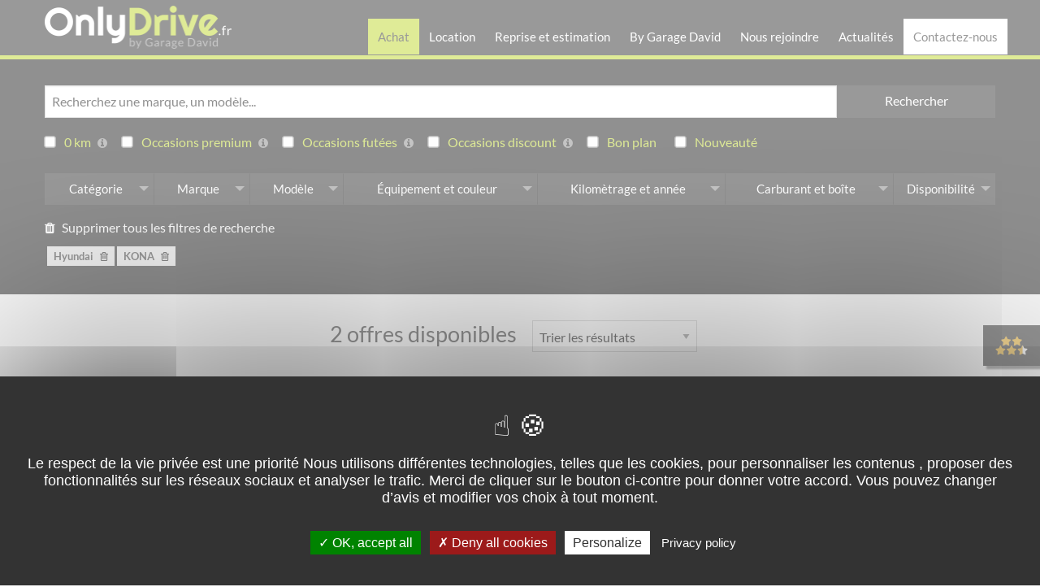

--- FILE ---
content_type: text/html; charset=UTF-8
request_url: https://www.onlydrive.fr/vehicules/modele/kona
body_size: 16508
content:
<!DOCTYPE html>
<html lang="fr">

<head>
    <meta charset="utf-8">
    <meta name="viewport" content="width=device-width, initial-scale=1">
    <meta http-equiv="X-UA-Compatible" content="IE=edge">

    <script type="text/javascript" src="https://www.onlydrive.fr/assets/tarteaucitron/tarteaucitron.js"></script>

    <script type="text/javascript">
        tarteaucitron.init({
            "privacyUrl": "https://www.onlydrive.fr/mentions-legales",
            /* Privacy policy url */

            "hashtag": "#tarteaucitron",
            /* Open the panel with this hashtag */
            "cookieName": "tarteaucitron",
            /* Cookie name */

            "orientation": "middle",
            /* Banner position (top - bottom) */

            "groupServices": false,
            /* Group services by category */

            "showAlertSmall": false,
            /* Show the small banner on bottom right */
            "cookieslist": false,
            /* Show the cookie list */

            "closePopup": false,
            /* Show a close X on the banner */

            "showIcon": true,
            /* Show cookie icon to manage cookies */
            //"iconSrc": "", /* Optionnal: URL or base64 encoded image */
            "iconPosition": "BottomRight",
            /* BottomRight, BottomLeft, TopRight and TopLeft */

            "adblocker": false,
            /* Show a Warning if an adblocker is detected */

            "DenyAllCta": true,
            /* Show the deny all button */
            "AcceptAllCta": true,
            /* Show the accept all button when highPrivacy on */
            "highPrivacy": true,
            /* HIGHLY RECOMMANDED Disable auto consent */

            "handleBrowserDNTRequest": false,
            /* If Do Not Track == 1, disallow all */

            "removeCredit": false,
            /* Remove credit link */
            "moreInfoLink": true,
            /* Show more info link */

            "useExternalCss": false,
            /* If false, the tarteaucitron.css file will be loaded */
            "useExternalJs": false,
            /* If false, the tarteaucitron.js file will be loaded */

            //"cookieDomain": ".my-multisite-domaine.fr", /* Shared cookie for multisite */

            "readmoreLink": "",
            /* Change the default readmore link */

            "mandatory": true,
            /* Show a message about mandatory cookies */
        });
    </script>

    <script type="text/javascript">
        (tarteaucitron.job = tarteaucitron.job || []).push('analytics');

        tarteaucitron.services.mycustomservice = {
            "key": "mycustomservice",
            "type": "ads|analytic|api|comment|analytics|social|support|video",
            "name": "MyCustomService",
            "needConsent": true,
            "cookies": ['cookie', 'cookie2'],
            "readmoreLink": "/custom_read_more", // If you want to change readmore link
            "js": function() {
                "use strict";
                // When user allow cookie
            },
            "fallback": function() {
                "use strict";
                // when use deny cookie
            }
        };
    </script>

            <title>Louer une Hyundai Kona dans le grand ouest de la France - OnlyDrive</title>
<meta name="description" content="D&eacute;couvrez, &agrave; travers cet article, toutes les informations sur la Hyundai Kona et la possibilit&eacute; d&rsquo;en louer une dans le grand ouest de la France avec OnlyDrive by Garage David.">
<link rel="canonical" href="https://www.onlydrive.fr/vehicules/modele/kona"/>
        <meta property="og:title" content="Louer une Hyundai Kona dans le grand ouest de la France" />
<meta property="og:description" content="D&eacute;couvrez, &agrave; travers cet article, toutes les informations sur la Hyundai Kona et la possibilit&eacute; d&rsquo;en louer une dans le grand ouest de la France avec OnlyDrive by Garage David." />
<meta property="og:url" content="https://www.onlydrive.fr/vehicules/modele/kona" />
<meta property="og:site_name" content="OnlyDrive" />

        <meta name="robots"
            content="index, follow ">
        
    <link href="https://www.onlydrive.fr/assets/css/app.css" rel="stylesheet" type="text/css">
    <link href="https://www.onlydrive.fr/assets/css/print.css?id=c7010e64e4dec9343859" media="print" rel="stylesheet">
    <link href="https://www.onlydrive.fr/assets/css/app_is.css" rel="stylesheet" type="text/css">
    <link href="https://www.onlydrive.fr/assets/css/app_is3.css" rel="stylesheet" type="text/css">
    <link href="https://www.onlydrive.fr/assets/css/filtre_recherche_is.css" rel="stylesheet" type="text/css">

    <link rel="apple-touch-icon" sizes="180x180" href="https://www.onlydrive.fr/assets/img/apple-touch-icon.png">
    <link rel="icon" type="image/png" href="https://www.onlydrive.fr/assets/img/favicon-32x32.png" sizes="32x32">
    <link rel="icon" type="image/png" href="https://www.onlydrive.fr/assets/img/favicon-16x16.png" sizes="16x16">
    <link rel="manifest" href="https://www.onlydrive.fr/assets/img/manifest.json">
    <link rel="shortcut icon" href="https://www.onlydrive.fr/assets/img/favicon.ico">
    <meta name="msapplication-config" content="https://www.onlydrive.fr/assets/img/browserconfig.xml">
    <meta name="theme-color" content="#ffffff">
    <meta name="csrf-token" content="NuZGBSAWJwl14M20kG2jtN9rcmH4CWF3aWbBFPDa">

    
    <meta name="p:domain_verify" content="be8f0807cec1406ebb894d86e939ea85">

    <!--[if lte IE 8]>
    <script src="https://cdn.polyfill.io/v2/polyfill.min.js"></script>
    <![endif]-->
    <!--[if lt IE 9]>
    <link media="all" type="text/css" rel="stylesheet" href="https://cdnjs.cloudflare.com/ajax/libs/html5shiv/3.7.3/html5shiv-printshiv.min.js">
    <link media="all" type="text/css" rel="stylesheet" href="https://cdnjs.cloudflare.com/ajax/libs/html5shiv/3.7.3/html5shiv.min.js">
    <link media="all" type="text/css" rel="stylesheet" href="https://cdnjs.cloudflare.com/ajax/libs/respond.js/1.4.2/respond.min.js">
    <![endif]-->

            <script>
            (function(i, s, o, g, r, a, m) {
                i['GoogleAnalyticsObject'] = r;
                i[r] = i[r] || function() {
                    (i[r].q = i[r].q || []).push(arguments)
                }, i[r].l = 1 * new Date();
                a = s.createElement(o),
                    m = s.getElementsByTagName(o)[0];
                a.async = 1;
                a.src = g;
                m.parentNode.insertBefore(a, m)
            })(window, document, 'script', 'https://www.google-analytics.com/analytics.js', 'ga');

            ga('create', 'UA-84608424-1', 'auto');
            ga('set', 'anonymizeIp', true);
            ga('send', 'pageview');
        </script>

        <script src="https://www.google.com/recaptcha/api.js?render=6LdT608iAAAAAF8lvL8D1MgCS4YePNTjM8w0ouhw"></script>
        <script>
            grecaptcha.ready(function() {
                grecaptcha.execute('6LdT608iAAAAAF8lvL8D1MgCS4YePNTjM8w0ouhw', {
                    action: 'contact'
                }).then(function(token) {
                    if (token) {
                        document.getElementById('recaptcha').value = token;
                    }
                });
            });
        </script>

        <script type="text/javascript">
            tarteaucitron.user.gtagUa = 'G-4M0D5XMJP9';
            // tarteaucitron.user.gtagCrossdomain = ['example.com', 'example2.com'];
            tarteaucitron.user.gtagMore = function() {
                /* add here your optionnal gtag() */ };
            (tarteaucitron.job = tarteaucitron.job || []).push('gtag');
        </script>


        <!-- Google Tag Manager -->
        <script>
            (function(w, d, s, l, i) {
                w[l] = w[l] || [];
                w[l].push({
                    'gtm.start': new Date().getTime(),
                    event: 'gtm.js'
                });
                var f = d.getElementsByTagName(s)[0],
                    j = d.createElement(s),
                    dl = l != 'dataLayer' ? '&l=' + l : '';
                j.async = true;
                j.src =
                    'https://www.googletagmanager.com/gtm.js?id=' + i + dl;
                f.parentNode.insertBefore(j, f);
            })(window, document, 'script', 'dataLayer', 'GTM-N5NCJBT');
        </script>
        <!-- End Google Tag Manager -->
    
    
        
            <script src="https://lecredit.financo.fr/finwebsimu/wc/fin-microsimu.min.js"></script>
        <style>
            @font-face {
                font-family: &quot;cabin&quot;;
                src: url(&quot;https://lecredit.financo.fr/finwebsimu/fonts/Cabin-Regular.ttf&quot;)
                format(&quot;truetype&quot;);
                font-weight: normal;
                font-style: normal;
            }
                @font-face {
                font-family: &quot;quicksand&quot;;
                src: url(&quot;https://lecredit.financo.fr/finwebsimu/fonts/Quicksand-Medium.ttf&quot;)
                format(&quot;truetype&quot;);
                font-weight: normal;
                font-style: normal;
            }</style>
    


    <meta name="facebook-domain-verification" content="jpmrr5tscr6bsjd6lmuac9412tzakq" />


</head>

<body class="not-ready">

<!-- Google Tag Manager (noscript) -->
<noscript><iframe src="https://www.googletagmanager.com/ns.html?id=GTM-N5NCJBT"
height="0" width="0" style="display:none;visibility:hidden"></iframe></noscript>
<!-- End Google Tag Manager (noscript) -->

<header id="header" class="header-container not-ready">

    <div class="row">
        <div class="columns small-5 medium-3 large-3">
            <a href="https://www.onlydrive.fr" class="ib mbs">
                <img src="https://www.onlydrive.fr/assets/img/logo-onlydrive.png" width="230" height="50" alt="Logo OnlyDrive">
            </a>
        </div>

        <div class="columns small-7 medium-9 large-9">
            <div class="hide-for-small-only">
                                <nav id="main-menu" class="nav-menu">
                                            <ul class="main-menu"><li class="current"><a href="https://www.onlydrive.fr/vehicules">Achat</a><div class="wrapper"><ul class="sub-menu"><li class=""><img src="https://www.onlydrive.fr/assets/img/menu-achat.jpg" width="286" height="400" alt="Famille à bord d'une voiture"></li><li class=""><span class="menu-title">Marques</span><ul class="sub-menu"><li class=""><a href="https://www.onlydrive.fr/vehicules/marque/renault">Renault</a></li><li class=""><a href="https://www.onlydrive.fr/vehicules/marque/peugeot">Peugeot</a></li><li class=""><a href="https://www.onlydrive.fr/vehicules/marque/citroen">Citroën</a></li><li class=""><a href="https://www.onlydrive.fr/vehicules/marque/dacia">Dacia</a></li><li class=""><a href="https://www.onlydrive.fr/vehicules/marque/nissan">Nissan</a></li><li class=""><a href="https://www.onlydrive.fr/vehicules/marque/volkswagen">Volkswagen</a></li><li class=""><a href="https://www.onlydrive.fr/vehicules/marque/audi">Audi</a></li><li class=""><a href="https://www.onlydrive.fr/vehicules/marque/bmw">BMW</a></li><li class=""><a href="https://www.onlydrive.fr/vehicules/marque/fiat">Fiat</a></li><li class=""><a href="https://www.onlydrive.fr/vehicules/marque/ford">Ford</a></li><li class=""><a href="https://www.onlydrive.fr/vehicules/marque/hyundai">Hyundai</a></li><li class=""><a href="https://www.onlydrive.fr/vehicules/marque/kia">Kia</a></li><li class=""><a href="https://www.onlydrive.fr/vehicules/marque/mercedes">Mercedes</a></li><li class=""><a href="https://www.onlydrive.fr/vehicules/marque/opel">Opel</a></li><li class=""><a href="https://www.onlydrive.fr/vehicules/marque/seat">Seat</a></li></ul></li><li class=""><span class="menu-title">Modèles</span><ul class="sub-menu"><li class=""><a href="https://www.onlydrive.fr/vehicules/modele/captur">Captur</a></li><li class=""><a href="https://www.onlydrive.fr/vehicules/modele/clio-v">Clio 5</a></li><li class=""><a href="https://www.onlydrive.fr/vehicules/modele/megane-iv">Megane 4</a></li><li class=""><a href="https://www.onlydrive.fr/vehicules/modele/kadjar">Kadjar</a></li><li class=""><a href="https://www.onlydrive.fr/vehicules/modele/scenic-iv">Scenic 4</a></li><li class=""><a href="https://www.onlydrive.fr/vehicules/modele/c3">C3</a></li><li class=""><a href="https://www.onlydrive.fr/vehicules/modele/c3-aircross">C3 Aircross</a></li><li class=""><a href="https://www.onlydrive.fr/vehicules/modele/c4-cactus">C4 Cactus</a></li><li class=""><a href="https://www.onlydrive.fr/vehicules/modele/208">208</a></li><li class=""><a href="https://www.onlydrive.fr/vehicules/modele/308">308</a></li><li class=""><a href="https://www.onlydrive.fr/vehicules/modele/2008">2008</a></li><li class=""><a href="https://www.onlydrive.fr/vehicules/modele/3008">3008</a></li><li class=""><a href="https://www.onlydrive.fr/vehicules/modele/dokker">Dokker</a></li><li class=""><a href="https://www.onlydrive.fr/vehicules/modele/duster">Duster</a></li><li class=""><a href="https://www.onlydrive.fr/vehicules/modele/sandero">Sandero</a></li><li class=""><a href="https://www.onlydrive.fr/vehicules/modele/fiesta">Fiesta</a></li><li class=""><a href="https://www.onlydrive.fr/vehicules/modele/sportage">Sportage</a></li></ul></li><li class=""><span class="menu-title">Catégories</span><ul class="sub-menu"><li class=""><a href="https://www.onlydrive.fr/vehicules/categorie/micro-citadine">Micro-citadine</a></li><li class=""><a href="https://www.onlydrive.fr/vehicules/categorie/citadine">Citadine</a></li><li class=""><a href="https://www.onlydrive.fr/vehicules/categorie/berline">Berline</a></li><li class=""><a href="https://www.onlydrive.fr/vehicules/categorie/routiere">Routière</a></li><li class=""><a href="https://www.onlydrive.fr/vehicules/categorie/monospace">Monospace</a></li><li class=""><a href="https://www.onlydrive.fr/vehicules/categorie/4x4-et-suv">4x4 et SUV</a></li><li class=""><a href="https://www.onlydrive.fr/vehicules/categorie/break">Break</a></li><li class=""><a href="https://www.onlydrive.fr/vehicules/categorie/3-portes">3 portes</a></li><li class=""><a href="https://www.onlydrive.fr/vehicules/categorie/5-portes">5 portes</a></li><li class=""><a href="https://www.onlydrive.fr/vehicules/categorie/fourgon">Fourgon</a></li><li class=""><a href="https://www.onlydrive.fr/vehicules/categorie/ludospace">Ludospace</a></li><li class=""><a href="https://www.onlydrive.fr/vehicules/categorie/camping-car">Camping-cars</a></li></ul></li><li class=""><span class="menu-title">Offres spéciales</span><ul class="sub-menu"><li class=""><a href="https://www.onlydrive.fr/vehicules/offres/neuves-et-0km">Neuves et 0km</a></li><li class=""><a href="https://www.onlydrive.fr/vehicules/offres/occasions-premium">Occasions premium</a></li><li class=""><a href="https://www.onlydrive.fr/vehicules/offres/occasions-futes">Occasions futées</a></li><li class=""><a href="https://www.onlydrive.fr/vehicules/offres/occasions-discount">Occasions discount</a></li><li class=""><a href="https://www.onlydrive.fr/vehicules/offres/nouveautes">Nouveautés</a></li><li class=""><a href="https://www.onlydrive.fr/vehicules/offres/bons-plans">Bons plans</a></li><li class=""><a href="https://www.onlydrive.fr/vehicules/offres/abonnements">Les abonnements</a></li></ul></li><li class=""><span class="menu-title">Camping-cars</span><ul class="sub-menu"><li class=""><a href="https://www.onlydrive.fr/vehicules/categorie/camping-car">Les camping-cars</a></li><li class=""><a href="https://www.onlydrive.fr/vehicules/categorie/capucine">Capucine</a></li><li class=""><a href="https://www.onlydrive.fr/vehicules/categorie/fourgon-mini-van">Fourgon Aménagé - Van </a></li><li class=""><a href="https://www.onlydrive.fr/vehicules/categorie/integral">Intégral</a></li><li class=""><a href="https://www.onlydrive.fr/vehicules/categorie/profile">Profilé</a></li><li class=""><a href="https://www.onlydrive.fr/vehicules/marque/burstner">Burstner</a></li><li class=""><a href="https://www.onlydrive.fr/vehicules/marque/ci">CI</a></li><li class=""><a href="https://www.onlydrive.fr/vehicules/marque/etrusco">Etrusco</a></li><li class=""><a href="https://www.onlydrive.fr/vehicules/marque/hymer">Hymer</a></li><li class=""><a href="https://www.onlydrive.fr/vehicules/marque/itineo">Itineo</a></li><li class=""><a href="https://www.onlydrive.fr/vehicules/marque/knaus">Knaus</a></li><li class=""><a href="https://www.onlydrive.fr/vehicules/marque/lmc">LMC</a></li><li class=""><a href="https://www.onlydrive.fr/vehicules/marque/weinsberg">Weinsberg</a></li><li class=""><a href="https://www.onlydrive.fr/vehicules/marque/wingamm">Wingamm</a></li><li class=""><a href="https://www.onlydrive.fr/vehicules/marque/adria">Adria</a></li><li class=""><a href="https://www.onlydrive.fr/vehicules/marque/autostar">Autostar</a></li><li class=""><a href="https://www.onlydrive.fr/vehicules/marque/bavaria">Bavaria</a></li><li class=""><a href="https://www.onlydrive.fr/vehicules/marque/benimar">Benimar</a></li><li class=""><a href="https://www.onlydrive.fr/vehicules/marque/campereve">Campérêve</a></li><li class=""><a href="https://www.onlydrive.fr/vehicules/marque/carado">Carado</a></li><li class=""><a href="https://www.onlydrive.fr/vehicules/marque/carthago">Carthago</a></li><li class=""><a href="https://www.onlydrive.fr/vehicules/marque/challenger">Challenger</a></li><li class=""><a href="https://www.onlydrive.fr/vehicules/marque/chausson">Chausson</a></li><li class=""><a href="https://www.onlydrive.fr/vehicules/marque/dethleffs">Dethleffs</a></li><li class=""><a href="https://www.onlydrive.fr/vehicules/marque/dreamer">Dreamer</a></li><li class=""><a href="https://www.onlydrive.fr/vehicules/marque/hanroad">Hanroad</a></li><li class=""><a href="https://www.onlydrive.fr/vehicules/marque/hobby">Hobby</a></li><li class=""><a href="https://www.onlydrive.fr/vehicules/marque/laika">Laika</a></li><li class=""><a href="https://www.onlydrive.fr/vehicules/marque/mc-louis">MC Louis</a></li><li class=""><a href="https://www.onlydrive.fr/vehicules/marque/mobilvetta">Mobilvetta</a></li><li class=""><a href="https://www.onlydrive.fr/vehicules/marque/notin">Notin</a></li><li class=""><a href="https://www.onlydrive.fr/vehicules/marque/pilote">Pilote</a></li><li class=""><a href="https://www.onlydrive.fr/vehicules/marque/roller-team">Roller Team</a></li><li class=""><a href="https://www.onlydrive.fr/vehicules/marque/rapido">Rapido</a></li><li class=""><a href="https://www.onlydrive.fr/vehicules/marque/rimor">Rimor</a></li><li class=""><a href="https://www.onlydrive.fr/vehicules/marque/sunlight">Sunlight</a></li><li class=""><a href="https://www.onlydrive.fr/vehicules/marque/stylevan">Stylevan</a></li></ul></li><li class=""><a href="https://www.onlydrive.fr/vehicules/recherche?action=search-multi">Automobile</a></li><li class=""><a href="https://www.onlydrive.fr/vehicules/categorie/camping-car">camping-cars</a></li></ul></div></li><li class=""><a href="https://www.onlydrive.fr/location">Location</a><div class="wrapper"><ul class="sub-menu"><li class=""><span class="menu-title">Campervans et camping-cars à louer</span><ul class="sub-menu"><li class=""><a href="https://www.onlydrive.fr/location/campings-car#reserver"><span>JE RÉSERVE</span></a></li></ul></li><li class=""><span class="menu-title">Location courte durée</span><ul class="sub-menu"><li class=""><a href="https://www.onlydrive.fr/location/vehicules-tourisme">Nos véhicules de tourisme en location</a></li><li class=""><a href="https://onlydrive-escapade.fr/location/minibus-et-monospace/" target="_blank">Nos minibus et monospaces en location</a></li><li class=""><a href="https://www.onlydrive.fr/location/vehicules-utilitaires">Nos véhicules utilitaires en location</a></li><li class=""><a href="https://www.onlydrive.fr/location/campings-car">Nos campervans et camping-cars en location</a></li><li class=""><a href="https://www.onlydrive.fr/abonnement/la-location-pour-les-pros">La location pour les pros</a></li><li class=""><a href="https://www.onlydrive.fr/location-loisir">Nos véhicules de loisir</a></li></ul></li></ul></div></li><li class=""><a href="https://www.onlydrive.fr/reprise">Reprise et estimation</a></li><li class=""><a href="https://www.onlydrive.fr/by-garage-david">By Garage David</a><div class="wrapper"><ul class="sub-menu"><li class=""><img src="https://www.onlydrive.fr/assets/img/menu-gd.jpg" width="300" height="260" alt="Tableau de bord"></li><li class=""><span class="menu-title">Nos services</span><ul class="sub-menu"><li class=""><a href="https://www.onlydrive.fr/location-de-vehicules">Location courte et moyenne durée</a></li><li class=""><a href="https://www.onlydrive.fr/peinture-et-carrosserie">Peinture et carrosserie</a></li><li class=""><a href="https://www.onlydrive.fr/remplacement-de-pare-brise">Remplacement de pare-brise</a></li><li class=""><a href="https://www.onlydrive.fr/mecanique-reparations">Mécanique toutes marques</a></li><li class=""><a href="https://www.onlydrive.fr/depannage-et-remorquage-assistance-24h-24">Dépannage et remorquage</a></li><li class=""><a href="https://www.onlydrive.fr/service-transport-et-logistique">Transport et logistique</a></li><li class=""><a href="https://www.onlydrive.fr/abonnement/location-longue-duree-sans-apport">Location longue durée sans apport</a></li><li class=""><a href="https://www.onlydrive.fr/reparation-camping-car-en-vendee">Réparation camping-car toutes marques</a></li><li class=""><a href="https://www.onlydrive.fr/entretien-reparation-et-renovation-voiture-de-collection">Entretien, réparation et rénovation voiture de collection</a></li></ul></li><li class=""><span class="menu-title">Spécialiste de l'auto</span><ul class="sub-menu"><li class=""><a href="https://www.onlydrive.fr/qui-sommes-nous">Qui est le Garage David</a></li><li class=""><a href="https://www.onlydrive.fr/nos-dernieres-livraisons">Nos dernières livraisons</a></li><li class=""><a href="https://www.onlydrive.fr/nos-partenaires">Nos partenaires</a></li><li class=""><a href="https://www.onlydrive.fr/bons-cadeaux">Bons cadeaux</a></li><li class=""><a href="https://www.onlydrive.fr/label-vendee-l-essentiel-vient-du-coeur">Label Vendée - L'essentiel vient du cœur</a></li><li class=""><a href="https://avis.onlydrive.fr/avis-de-nos-clients/?sort=author_average-desc" target="_blank">Découvrez nos avis</a></li><li class=""><a href="https://avis.onlydrive.fr/avis-de-nos-clients/?sort=author_average-desc#donnerAvis" target="_blank">Donnez-nous votre avis</a></li><li class=""><a href="https://www.onlydrive.fr/les-conditions-generales-de-location-courte-duree">Les conditions générales de location courte durée</a></li><li class=""><a href="https://www.onlydrive.fr/onlydrive-by-garage-david-laureat-du-concours-auto-plus-des-meilleurs-garages-de-france-2022">Lauréat meilleurs Garage de France 2022 - Auto Plus</a></li><li class=""><a href="https://www.onlydrive.fr/onlydrive-by-garage-david-laureat-du-concours-auto-plus-des-meilleurs-distributeurs-de-france-2023">Lauréat meilleurs Distributeurs de France 2023</a></li><li class=""><a href="https://www.onlydrive.fr/mediateur-de-la-consommation">Médiateur de la consommation - MOBILIANS</a></li><li class=""><a href="https://www.onlydrive.fr/paiements-en-ligne-garage-david-onlydrive">Paiements en ligne Garage DAVID - Onlydrive</a></li><li class=""><a href="https://www.onlydrive.fr/jeu-concours">Jeu Concours</a></li></ul></li></ul></div></li><li class=""><a href="https://www.onlydrive.fr/recrutement">Nous rejoindre</a></li><li class=""><a href="https://www.onlydrive.fr/actualites">Actualités</a></li><li class="active"><a href="#" class="menu-contact">Contactez-nous</a><div class="wrapper contact">
    <div class="row collapse">
        <div class="columns small-12 medium-6">
            <p class="lead">Appelez-nous !</p>
            <p class="lead">Vous avez besoin des conseils d’un professionnel ?</p>
            <a href="tel:0251310868" class="button large secondary telephone-link">02 51 31 08 68</a>
        </div>
        <div class="columns small-12 medium-6">
            <p class="lead">Écrivez à nos conseillers</p>
            <p class="lead">Nos experts vous répondent dès que possible.</p>
            <button type="button" class="button large secondary" data-open="rev-contact">Envoyer un message</button>
        </div>
    </div>
</div></li></ul>
                                    </nav>
                            </div>

            <div class="float-right show-for-small-only" data-responsive-toggle="main-menu-mob">
                <a href="tel:+33251310868" class="icon-telephone"><i class="fa fa-phone fa-2x"></i></a>
                <button class="menu-burger" type="button" data-toggle><i class="fa fa-bars fa-2x"></i></button>
            </div>
            
        </div>
        
        <div class="columns small-12 show-for-small-only">
            <nav id="main-menu-mob" class="nav-menu" style="display: none;">
                <div class="resa_mobile"><a href="https://www.onlydrive.fr/location/campings-car">JE RESERVE mon van ou camping-car</a></div>
                                    <ul class="main-menu"><li class="current"><a href="https://www.onlydrive.fr/vehicules">Achat</a><div class="wrapper"><ul class="sub-menu"><li class=""><img src="https://www.onlydrive.fr/assets/img/menu-achat.jpg" width="286" height="400" alt="Famille à bord d'une voiture"></li><li class=""><span class="menu-title">Marques</span><ul class="sub-menu"><li class=""><a href="https://www.onlydrive.fr/vehicules/marque/renault">Renault</a></li><li class=""><a href="https://www.onlydrive.fr/vehicules/marque/peugeot">Peugeot</a></li><li class=""><a href="https://www.onlydrive.fr/vehicules/marque/citroen">Citroën</a></li><li class=""><a href="https://www.onlydrive.fr/vehicules/marque/dacia">Dacia</a></li><li class=""><a href="https://www.onlydrive.fr/vehicules/marque/nissan">Nissan</a></li><li class=""><a href="https://www.onlydrive.fr/vehicules/marque/volkswagen">Volkswagen</a></li><li class=""><a href="https://www.onlydrive.fr/vehicules/marque/audi">Audi</a></li><li class=""><a href="https://www.onlydrive.fr/vehicules/marque/bmw">BMW</a></li><li class=""><a href="https://www.onlydrive.fr/vehicules/marque/fiat">Fiat</a></li><li class=""><a href="https://www.onlydrive.fr/vehicules/marque/ford">Ford</a></li><li class=""><a href="https://www.onlydrive.fr/vehicules/marque/hyundai">Hyundai</a></li><li class=""><a href="https://www.onlydrive.fr/vehicules/marque/kia">Kia</a></li><li class=""><a href="https://www.onlydrive.fr/vehicules/marque/mercedes">Mercedes</a></li><li class=""><a href="https://www.onlydrive.fr/vehicules/marque/opel">Opel</a></li><li class=""><a href="https://www.onlydrive.fr/vehicules/marque/seat">Seat</a></li></ul></li><li class=""><span class="menu-title">Modèles</span><ul class="sub-menu"><li class=""><a href="https://www.onlydrive.fr/vehicules/modele/captur">Captur</a></li><li class=""><a href="https://www.onlydrive.fr/vehicules/modele/clio-v">Clio 5</a></li><li class=""><a href="https://www.onlydrive.fr/vehicules/modele/megane-iv">Megane 4</a></li><li class=""><a href="https://www.onlydrive.fr/vehicules/modele/kadjar">Kadjar</a></li><li class=""><a href="https://www.onlydrive.fr/vehicules/modele/scenic-iv">Scenic 4</a></li><li class=""><a href="https://www.onlydrive.fr/vehicules/modele/c3">C3</a></li><li class=""><a href="https://www.onlydrive.fr/vehicules/modele/c3-aircross">C3 Aircross</a></li><li class=""><a href="https://www.onlydrive.fr/vehicules/modele/c4-cactus">C4 Cactus</a></li><li class=""><a href="https://www.onlydrive.fr/vehicules/modele/208">208</a></li><li class=""><a href="https://www.onlydrive.fr/vehicules/modele/308">308</a></li><li class=""><a href="https://www.onlydrive.fr/vehicules/modele/2008">2008</a></li><li class=""><a href="https://www.onlydrive.fr/vehicules/modele/3008">3008</a></li><li class=""><a href="https://www.onlydrive.fr/vehicules/modele/dokker">Dokker</a></li><li class=""><a href="https://www.onlydrive.fr/vehicules/modele/duster">Duster</a></li><li class=""><a href="https://www.onlydrive.fr/vehicules/modele/sandero">Sandero</a></li><li class=""><a href="https://www.onlydrive.fr/vehicules/modele/fiesta">Fiesta</a></li><li class=""><a href="https://www.onlydrive.fr/vehicules/modele/sportage">Sportage</a></li></ul></li><li class=""><span class="menu-title">Catégories</span><ul class="sub-menu"><li class=""><a href="https://www.onlydrive.fr/vehicules/categorie/micro-citadine">Micro-citadine</a></li><li class=""><a href="https://www.onlydrive.fr/vehicules/categorie/citadine">Citadine</a></li><li class=""><a href="https://www.onlydrive.fr/vehicules/categorie/berline">Berline</a></li><li class=""><a href="https://www.onlydrive.fr/vehicules/categorie/routiere">Routière</a></li><li class=""><a href="https://www.onlydrive.fr/vehicules/categorie/monospace">Monospace</a></li><li class=""><a href="https://www.onlydrive.fr/vehicules/categorie/4x4-et-suv">4x4 et SUV</a></li><li class=""><a href="https://www.onlydrive.fr/vehicules/categorie/break">Break</a></li><li class=""><a href="https://www.onlydrive.fr/vehicules/categorie/3-portes">3 portes</a></li><li class=""><a href="https://www.onlydrive.fr/vehicules/categorie/5-portes">5 portes</a></li><li class=""><a href="https://www.onlydrive.fr/vehicules/categorie/fourgon">Fourgon</a></li><li class=""><a href="https://www.onlydrive.fr/vehicules/categorie/ludospace">Ludospace</a></li><li class=""><a href="https://www.onlydrive.fr/vehicules/categorie/camping-car">Camping-cars</a></li></ul></li><li class=""><span class="menu-title">Offres spéciales</span><ul class="sub-menu"><li class=""><a href="https://www.onlydrive.fr/vehicules/offres/neuves-et-0km">Neuves et 0km</a></li><li class=""><a href="https://www.onlydrive.fr/vehicules/offres/occasions-premium">Occasions premium</a></li><li class=""><a href="https://www.onlydrive.fr/vehicules/offres/occasions-futes">Occasions futées</a></li><li class=""><a href="https://www.onlydrive.fr/vehicules/offres/occasions-discount">Occasions discount</a></li><li class=""><a href="https://www.onlydrive.fr/vehicules/offres/nouveautes">Nouveautés</a></li><li class=""><a href="https://www.onlydrive.fr/vehicules/offres/bons-plans">Bons plans</a></li><li class=""><a href="https://www.onlydrive.fr/vehicules/offres/abonnements">Les abonnements</a></li></ul></li><li class=""><span class="menu-title">Camping-cars</span><ul class="sub-menu"><li class=""><a href="https://www.onlydrive.fr/vehicules/categorie/camping-car">Les camping-cars</a></li><li class=""><a href="https://www.onlydrive.fr/vehicules/categorie/capucine">Capucine</a></li><li class=""><a href="https://www.onlydrive.fr/vehicules/categorie/fourgon-mini-van">Fourgon Aménagé - Van </a></li><li class=""><a href="https://www.onlydrive.fr/vehicules/categorie/integral">Intégral</a></li><li class=""><a href="https://www.onlydrive.fr/vehicules/categorie/profile">Profilé</a></li><li class=""><a href="https://www.onlydrive.fr/vehicules/marque/burstner">Burstner</a></li><li class=""><a href="https://www.onlydrive.fr/vehicules/marque/ci">CI</a></li><li class=""><a href="https://www.onlydrive.fr/vehicules/marque/etrusco">Etrusco</a></li><li class=""><a href="https://www.onlydrive.fr/vehicules/marque/hymer">Hymer</a></li><li class=""><a href="https://www.onlydrive.fr/vehicules/marque/itineo">Itineo</a></li><li class=""><a href="https://www.onlydrive.fr/vehicules/marque/knaus">Knaus</a></li><li class=""><a href="https://www.onlydrive.fr/vehicules/marque/lmc">LMC</a></li><li class=""><a href="https://www.onlydrive.fr/vehicules/marque/weinsberg">Weinsberg</a></li><li class=""><a href="https://www.onlydrive.fr/vehicules/marque/wingamm">Wingamm</a></li><li class=""><a href="https://www.onlydrive.fr/vehicules/marque/adria">Adria</a></li><li class=""><a href="https://www.onlydrive.fr/vehicules/marque/autostar">Autostar</a></li><li class=""><a href="https://www.onlydrive.fr/vehicules/marque/bavaria">Bavaria</a></li><li class=""><a href="https://www.onlydrive.fr/vehicules/marque/benimar">Benimar</a></li><li class=""><a href="https://www.onlydrive.fr/vehicules/marque/campereve">Campérêve</a></li><li class=""><a href="https://www.onlydrive.fr/vehicules/marque/carado">Carado</a></li><li class=""><a href="https://www.onlydrive.fr/vehicules/marque/carthago">Carthago</a></li><li class=""><a href="https://www.onlydrive.fr/vehicules/marque/challenger">Challenger</a></li><li class=""><a href="https://www.onlydrive.fr/vehicules/marque/chausson">Chausson</a></li><li class=""><a href="https://www.onlydrive.fr/vehicules/marque/dethleffs">Dethleffs</a></li><li class=""><a href="https://www.onlydrive.fr/vehicules/marque/dreamer">Dreamer</a></li><li class=""><a href="https://www.onlydrive.fr/vehicules/marque/hanroad">Hanroad</a></li><li class=""><a href="https://www.onlydrive.fr/vehicules/marque/hobby">Hobby</a></li><li class=""><a href="https://www.onlydrive.fr/vehicules/marque/laika">Laika</a></li><li class=""><a href="https://www.onlydrive.fr/vehicules/marque/mc-louis">MC Louis</a></li><li class=""><a href="https://www.onlydrive.fr/vehicules/marque/mobilvetta">Mobilvetta</a></li><li class=""><a href="https://www.onlydrive.fr/vehicules/marque/notin">Notin</a></li><li class=""><a href="https://www.onlydrive.fr/vehicules/marque/pilote">Pilote</a></li><li class=""><a href="https://www.onlydrive.fr/vehicules/marque/roller-team">Roller Team</a></li><li class=""><a href="https://www.onlydrive.fr/vehicules/marque/rapido">Rapido</a></li><li class=""><a href="https://www.onlydrive.fr/vehicules/marque/rimor">Rimor</a></li><li class=""><a href="https://www.onlydrive.fr/vehicules/marque/sunlight">Sunlight</a></li><li class=""><a href="https://www.onlydrive.fr/vehicules/marque/stylevan">Stylevan</a></li></ul></li><li class=""><a href="https://www.onlydrive.fr/vehicules/recherche?action=search-multi">Automobile</a></li><li class=""><a href="https://www.onlydrive.fr/vehicules/categorie/camping-car">camping-cars</a></li></ul></div></li><li class=""><a href="https://www.onlydrive.fr/location">Location</a><div class="wrapper"><ul class="sub-menu"><li class=""><span class="menu-title">Campervans et camping-cars à louer</span><ul class="sub-menu"><li class=""><a href="https://www.onlydrive.fr/location/campings-car#reserver"><span>JE RÉSERVE</span></a></li></ul></li><li class=""><span class="menu-title">Location courte durée</span><ul class="sub-menu"><li class=""><a href="https://www.onlydrive.fr/location/vehicules-tourisme">Nos véhicules de tourisme en location</a></li><li class=""><a href="https://onlydrive-escapade.fr/location/minibus-et-monospace/" target="_blank">Nos minibus et monospaces en location</a></li><li class=""><a href="https://www.onlydrive.fr/location/vehicules-utilitaires">Nos véhicules utilitaires en location</a></li><li class=""><a href="https://www.onlydrive.fr/location/campings-car">Nos campervans et camping-cars en location</a></li><li class=""><a href="https://www.onlydrive.fr/abonnement/la-location-pour-les-pros">La location pour les pros</a></li><li class=""><a href="https://www.onlydrive.fr/location-loisir">Nos véhicules de loisir</a></li></ul></li></ul></div></li><li class=""><a href="https://www.onlydrive.fr/reprise">Reprise et estimation</a></li><li class=""><a href="https://www.onlydrive.fr/by-garage-david">By Garage David</a><div class="wrapper"><ul class="sub-menu"><li class=""><img src="https://www.onlydrive.fr/assets/img/menu-gd.jpg" width="300" height="260" alt="Tableau de bord"></li><li class=""><span class="menu-title">Nos services</span><ul class="sub-menu"><li class=""><a href="https://www.onlydrive.fr/location-de-vehicules">Location courte et moyenne durée</a></li><li class=""><a href="https://www.onlydrive.fr/peinture-et-carrosserie">Peinture et carrosserie</a></li><li class=""><a href="https://www.onlydrive.fr/remplacement-de-pare-brise">Remplacement de pare-brise</a></li><li class=""><a href="https://www.onlydrive.fr/mecanique-reparations">Mécanique toutes marques</a></li><li class=""><a href="https://www.onlydrive.fr/depannage-et-remorquage-assistance-24h-24">Dépannage et remorquage</a></li><li class=""><a href="https://www.onlydrive.fr/service-transport-et-logistique">Transport et logistique</a></li><li class=""><a href="https://www.onlydrive.fr/abonnement/location-longue-duree-sans-apport">Location longue durée sans apport</a></li><li class=""><a href="https://www.onlydrive.fr/reparation-camping-car-en-vendee">Réparation camping-car toutes marques</a></li><li class=""><a href="https://www.onlydrive.fr/entretien-reparation-et-renovation-voiture-de-collection">Entretien, réparation et rénovation voiture de collection</a></li></ul></li><li class=""><span class="menu-title">Spécialiste de l'auto</span><ul class="sub-menu"><li class=""><a href="https://www.onlydrive.fr/qui-sommes-nous">Qui est le Garage David</a></li><li class=""><a href="https://www.onlydrive.fr/nos-dernieres-livraisons">Nos dernières livraisons</a></li><li class=""><a href="https://www.onlydrive.fr/nos-partenaires">Nos partenaires</a></li><li class=""><a href="https://www.onlydrive.fr/bons-cadeaux">Bons cadeaux</a></li><li class=""><a href="https://www.onlydrive.fr/label-vendee-l-essentiel-vient-du-coeur">Label Vendée - L'essentiel vient du cœur</a></li><li class=""><a href="https://avis.onlydrive.fr/avis-de-nos-clients/?sort=author_average-desc" target="_blank">Découvrez nos avis</a></li><li class=""><a href="https://avis.onlydrive.fr/avis-de-nos-clients/?sort=author_average-desc#donnerAvis" target="_blank">Donnez-nous votre avis</a></li><li class=""><a href="https://www.onlydrive.fr/les-conditions-generales-de-location-courte-duree">Les conditions générales de location courte durée</a></li><li class=""><a href="https://www.onlydrive.fr/onlydrive-by-garage-david-laureat-du-concours-auto-plus-des-meilleurs-garages-de-france-2022">Lauréat meilleurs Garage de France 2022 - Auto Plus</a></li><li class=""><a href="https://www.onlydrive.fr/onlydrive-by-garage-david-laureat-du-concours-auto-plus-des-meilleurs-distributeurs-de-france-2023">Lauréat meilleurs Distributeurs de France 2023</a></li><li class=""><a href="https://www.onlydrive.fr/mediateur-de-la-consommation">Médiateur de la consommation - MOBILIANS</a></li><li class=""><a href="https://www.onlydrive.fr/paiements-en-ligne-garage-david-onlydrive">Paiements en ligne Garage DAVID - Onlydrive</a></li><li class=""><a href="https://www.onlydrive.fr/jeu-concours">Jeu Concours</a></li></ul></li></ul></div></li><li class=""><a href="https://www.onlydrive.fr/recrutement">Nous rejoindre</a></li><li class=""><a href="https://www.onlydrive.fr/actualites">Actualités</a></li><li class="active"><a href="#" class="menu-contact">Contactez-nous</a><div class="wrapper contact">
    <div class="row collapse">
        <div class="columns small-12 medium-6">
            <p class="lead">Appelez-nous !</p>
            <p class="lead">Vous avez besoin des conseils d’un professionnel ?</p>
            <a href="tel:0251310868" class="button large secondary telephone-link">02 51 31 08 68</a>
        </div>
        <div class="columns small-12 medium-6">
            <p class="lead">Écrivez à nos conseillers</p>
            <p class="lead">Nos experts vous répondent dès que possible.</p>
            <button type="button" class="button large secondary" data-open="rev-contact">Envoyer un message</button>
        </div>
    </div>
</div></li></ul>
                            </nav>
        </div>
    </div>
</header>


<main class="main-content">
    <div class="main-section">
            <header id="header-search" class="search-header section ultra-dark-gray closed-for-medium" data-headroom>
        <div id="dropdown-search-mob">
            <button type="button" class="button btn-dropdown-search">
                <i class="fa fa-chevron-down"></i>&nbsp; <span class="info h3-like">Filtres de recherche</span>
            </button>
        </div>

        
        
        <div id="search-filters" class="row">
            <div class="column">
                <form method="GET" action="https://www.onlydrive.fr/vehicules/recherche" accept-charset="UTF-8" id="form-search-text">
                <input name="action" type="hidden" value="search-txt">
                <input class="input-search-order" name="order" type="hidden" value="">
                <div class="row collapse">

                    <div class="small-12 medium-9 large-10 columns">
                        <label class="hide-for-medium text-center h2-like search-bar-title">Un véhicule tout simplement</label>
                        <label class="hide-for-medium text-center h2-like search-bar-title">achat, abonnement, localisation courte durée</label>
                        <label class="hide-for-medium text-center h2-like search-bar-title">Rechercher un véhicule</label>
                        <input id="search-bar" placeholder="Recherchez une marque, un modèle..." name="t" type="text" value="">
                    </div>
                    <div class="small-12  medium-3 large-2 columns">
                        <button type="submit" class="button large expanded">Rechercher</button>
                    </div>
                </div>
                </form>
            </div>
            
            <div class="column">
                <form method="GET" action="https://www.onlydrive.fr/vehicules/recherche" accept-charset="UTF-8" id="form-search">
                <input name="action" type="hidden" value="search-multi">
                <input class="input-search-order" name="order" type="hidden" value="">

                <div id="form-search-row" class="row">
                    
                    <div class="column search-nature">
                                                <span class="nature-wrapper">
                            <input id="srch_nature_0k" name="nature[]" type="checkbox" value="0k">
                            <label for="srch_nature_0k">
                                0 km
                            </label>
                            <span data-hover-delay="1" data-trigger-class="" data-tooltip aria-haspopup="true" class="top icon" data-disable-hover="false" tabindex="2" data-tip-text="Véhicule neuf à prix discount, immatriculé depuis moins de 6 mois avec moins de 500 km au compteur. Garantie 12 mois minimum.">
                                <i class="fa fa-info-circle"></i>
                            </span>
                        </span>
                        
                                                <span class="nature-wrapper">
                            <input id="srch_nature_vp" name="nature[]" type="checkbox" value="vp">
                            <label for="srch_nature_vp">
                                Occasions premium
                            </label>
                            <span data-hover-delay="1" data-trigger-class="" data-tooltip aria-haspopup="true" class="top icon" data-disable-hover="false" tabindex="2" data-tip-text="Véhicule d’occasion récent de moins de 3 ans et moins de 60 000 km. Expertisé, contrôlé, révisé. Préparation esthétique premium. Zéro frais d’entretien pendant 1 an ou 20 000 km sur pièces d’usure et consommable + garantie pièces et main d’œuvre d’1 an.">
                                <i class="fa fa-info-circle"></i>
                            </span>
                        </span>
                        

                                                <span class="nature-wrapper">
                            <input id="srch_nature_vf" name="nature[]" type="checkbox" value="vf">
                            <label for="srch_nature_vf">
                                Occasions futées
                            </label>
                            <span data-hover-delay="1" data-trigger-class="" data-tooltip aria-haspopup="true" class="top icon" data-disable-hover="false" tabindex="2" data-tip-text="Véhicule d’occasion de moins de 6 ans et moins de 120 000 km. Expertisé, contrôlé, révisé. Préparation esthétique légère. Zéro frais d’entretien pendant 1 an ou 15 000km sur pièces d’usure et consommable + garantie pièces et main d’œuvre de 6 mois.">
                                <i class="fa fa-info-circle"></i>
                            </span>
                        </span>
                        
                                                <span class="nature-wrapper">
                            <input id="srch_nature_vd" name="nature[]" type="checkbox" value="vd">
                            <label for="srch_nature_vd">
                                Occasions discount
                            </label>
                            <span data-hover-delay="1" data-trigger-class="" data-tooltip aria-haspopup="true" class="top icon" data-disable-hover="false" tabindex="2" data-tip-text="Véhicule de plus de 6 ans et/ou plus de 120 000 km. Expertisé, contrôlé, révisé. Révision mécanique liée aux critères de contrôle technique. Nettoyage intérieur et extérieur. Garantie 3 mois ou 5 000 km sur les organes de sécurité exclusivement.">
                                <i class="fa fa-info-circle"></i>
                            </span>
                        </span>
                                                
                                                                                <span class="nature-wrapper">
                                <input id="srch_vehicle_push_1" name="vehicle_push[]" type="checkbox" value="1">
                                <label for="srch_vehicle_push_1">
                                    Bon plan
                                </label>
                            </span>
                                                        <span class="nature-wrapper">
                                <input id="srch_vehicle_push_2" name="vehicle_push[]" type="checkbox" value="2">
                                <label for="srch_vehicle_push_2">
                                    Nouveauté
                                </label>
                            </span>
                                                                            
                    </div>
                        
                    <div class="column">
                        <ul class="vertical large-horizontal dropdown menu search-menu" data-dropdown-menu data-close-on-click-inside="false">
                            <li class="is-dropdown-submenu-parent">
                                <a class="button expanded" href="javascript:;">
                                    Catégorie
                                </a>
                                <ul class="menu">
                                    <li>
                                        <div class="row fields" id="row-segments">
                                            <div class="h3-like menu-title column">Catégories</div>

                                            <div class="container column row">
                                                                                                <div class="columns small-12 medium-6 large-3 "><ul class="fields-list"><li><input id="srch_segment_micro-citadine" name="segment[]" type="checkbox" value="micro-citadine"> <label for="srch_segment_micro-citadine">Micro citadine</label></li><li><input id="srch_segment_citadine" name="segment[]" type="checkbox" value="citadine"> <label for="srch_segment_citadine">Citadine</label></li><li><input id="srch_segment_berline" name="segment[]" type="checkbox" value="berline"> <label for="srch_segment_berline">Berline</label></li><li><input id="srch_segment_routiere" name="segment[]" type="checkbox" value="routiere"> <label for="srch_segment_routiere">Routière</label></li></ul></div><div class="columns small-12 medium-6 large-3 "><ul class="fields-list"><li><input id="srch_segment_monospace" name="segment[]" type="checkbox" value="monospace"> <label for="srch_segment_monospace">Monospace</label></li><li><input id="srch_segment_ludospace" name="segment[]" type="checkbox" value="ludospace"> <label for="srch_segment_ludospace">Ludospace</label></li><li><input id="srch_segment_4x4-et-suv" name="segment[]" type="checkbox" value="4x4-et-suv"> <label for="srch_segment_4x4-et-suv">4x4 et SUV</label></li><li><input id="srch_segment_break" name="segment[]" type="checkbox" value="break"> <label for="srch_segment_break">Break</label></li></ul></div><div class="columns small-12 medium-6 large-3 "><ul class="fields-list"><li><input id="srch_segment_3-portes" name="segment[]" type="checkbox" value="3-portes"> <label for="srch_segment_3-portes">3 portes</label></li><li><input id="srch_segment_5-portes" name="segment[]" type="checkbox" value="5-portes"> <label for="srch_segment_5-portes">5 portes</label></li><li><input id="srch_segment_camping-car" name="segment[]" type="checkbox" value="camping-car"> <label for="srch_segment_camping-car">Camping-car</label></li><li><input id="srch_segment_capucine" name="segment[]" type="checkbox" value="capucine"> <label for="srch_segment_capucine">Capucine</label></li></ul></div><div class="columns small-12 medium-6 large-3 end"><ul class="fields-list"><li><input id="srch_segment_fourgon-mini-van" name="segment[]" type="checkbox" value="fourgon-mini-van"> <label for="srch_segment_fourgon-mini-van">Fourgon Mini-Van</label></li><li><input id="srch_segment_integral" name="segment[]" type="checkbox" value="integral"> <label for="srch_segment_integral">Intégral</label></li><li><input id="srch_segment_profile" name="segment[]" type="checkbox" value="profile"> <label for="srch_segment_profile">Profilé</label></li></ul></div>
                                                                                            </div>
                                        </div>
                                    </li>
                                </ul>
                            </li>
                            <li class="is-dropdown-submenu-parent">
                                <a class="button expanded" href="javascript:;">
                                    Marque
                                </a>
                                <ul class="menu">
                                    <li>
                                        <div class="row fields" id="row-brands">
                                            <div class="h3-like menu-title column">Marques</div>
                                            <div class="container column row">
                                                                                                <div class="columns small-12 medium-6 large-3 "><ul class="fields-list"><li><input id="srch_brand_39" name="brand[]" type="checkbox" value="39"> <label for="srch_brand_39">Audi <span class="count">(2)</span></label></li><li><input id="srch_brand_9" name="brand[]" type="checkbox" value="9"> <label for="srch_brand_9">BMW <span class="count">(1)</span></label></li><li><input id="srch_brand_16" name="brand[]" type="checkbox" value="16"> <label for="srch_brand_16">Citroën <span class="count">(19)</span></label></li><li><input id="srch_brand_11" name="brand[]" type="checkbox" value="11"> <label for="srch_brand_11">Dacia <span class="count">(2)</span></label></li><li><input id="srch_brand_15" name="brand[]" type="checkbox" value="15"> <label for="srch_brand_15">Ford <span class="count">(2)</span></label></li><li><input id="srch_brand_29" checked="checked" name="brand[]" type="checkbox" value="29"> <label for="srch_brand_29">Hyundai <span class="count">(3)</span></label></li><li><input id="srch_brand_32" name="brand[]" type="checkbox" value="32"> <label for="srch_brand_32">Kia <span class="count">(2)</span></label></li><li><input id="srch_brand_12" name="brand[]" type="checkbox" value="12"> <label for="srch_brand_12">Mercedes <span class="count">(2)</span></label></li></ul></div><div class="columns small-12 medium-6 large-3 "><ul class="fields-list"><li><input id="srch_brand_8" name="brand[]" type="checkbox" value="8"> <label for="srch_brand_8">Mini <span class="count">(1)</span></label></li><li><input id="srch_brand_10" name="brand[]" type="checkbox" value="10"> <label for="srch_brand_10">Opel <span class="count">(2)</span></label></li><li><input id="srch_brand_3" name="brand[]" type="checkbox" value="3"> <label for="srch_brand_3">Peugeot <span class="count">(32)</span></label></li><li><input id="srch_brand_2" name="brand[]" type="checkbox" value="2"> <label for="srch_brand_2">Renault <span class="count">(13)</span></label></li><li><input id="srch_brand_14" name="brand[]" type="checkbox" value="14"> <label for="srch_brand_14">Seat <span class="count">(3)</span></label></li><li><input id="srch_brand_21" name="brand[]" type="checkbox" value="21"> <label for="srch_brand_21">Toyota <span class="count">(2)</span></label></li><li><input id="srch_brand_34" name="brand[]" type="checkbox" value="34"> <label for="srch_brand_34">Volkswagen <span class="count">(16)</span></label></li><li><input id="srch_brand_53" name="brand[]" type="checkbox" value="53"> <label for="srch_brand_53">Iveco <span class="count">(1)</span></label></li></ul></div><div class="columns small-12 medium-6 large-3 end"><ul class="fields-list"><li><input id="srch_brand_27" name="brand[]" type="checkbox" value="27"> <label for="srch_brand_27">Porsche <span class="count">(1)</span></label></li></ul></div>
                                                                                            </div>
                                        </div>
                                    </li>
                                </ul>
                            </li>
                            <li class="is-dropdown-submenu-parent">
                                <a class="button expanded" href="javascript:;">
                                    Modèle
                                </a>
                                <ul class="menu">
                                    <li>
                                        <div class="row fields" id="row-ranges">
                                            <div class="h3-like menu-title column">Modèles</div>
                                            <div class="container column row">
                                                                                                <div class="columns small-12 medium-6 large-3 end"><div class="h4-like">Hyundai</div><ul class="fields-list"><li><input id="srch_range_277" checked="checked" name="range[]" type="checkbox" value="277"> <label for="srch_range_277">KONA <span class="count">(2)</span></label></li><li><input id="srch_range_105" name="range[]" type="checkbox" value="105"> <label for="srch_range_105">Tucson <span class="count">(0)</span></label></li></ul></div>
                                                                                            </div>
                                        </div>
                                    </li>
                                </ul>
                            </li>
                            <li class="is-dropdown-submenu-parent">
                                <a class="button expanded" href="javascript:;">
                                    Équipement et couleur
                                </a>
                                <ul class="menu">
                                    <li>
                                        <div class="row">
                                            <div class="columns small-12 medium-9">
                                                <div class="h3-like menu-title">Équipements</div>
                                                <div class="row fields collapse" id="row-equipments">
                                                    <div class="column">
                                                        <div class="container row">
                                                                                                                        <div class="columns small-12 medium-6 "><ul class="fields-list"><li><input id="srch_equipments_16" name="equipment[]" type="checkbox" value="16"> <label for="srch_equipments_16"><span class="inactive"><span class="icon-equipment"><img src="https://www.onlydrive.fr/uploads/camera-360.png" width="15" height="15" alt=""></span> Caméra 360° <span class="count">(0)</span></span></label></li><li><input id="srch_equipments_60" name="equipment[]" type="checkbox" value="60"> <label for="srch_equipments_60"><span class="icon-equipment"><img src="https://www.onlydrive.fr/uploads/usb.png" width="15" height="15" alt=""></span> Prise USB <span class="count">(2)</span></label></li><li><input id="srch_equipments_29" name="equipment[]" type="checkbox" value="29"> <label for="srch_equipments_29"><span class="icon-equipment"><img src="https://www.onlydrive.fr/uploads/gps.png" width="15" height="15" alt=""></span> Navigation GPS <span class="count">(2)</span></label></li><li><input id="srch_equipments_13" name="equipment[]" type="checkbox" value="13"> <label for="srch_equipments_13"><span class="icon-equipment"><img src="https://www.onlydrive.fr/uploads/bluetooth.png" width="15" height="15" alt=""></span> Système bluetooth <span class="count">(1)</span></label></li><li><input id="srch_equipments_26" name="equipment[]" type="checkbox" value="26"> <label for="srch_equipments_26"><span class="icon-equipment"><img src="https://www.onlydrive.fr/uploads/ecran-tactile.png" width="15" height="15" alt=""></span> Écran tactile multifonction <span class="count">(2)</span></label></li><li><input id="srch_equipments_48" name="equipment[]" type="checkbox" value="48"> <label for="srch_equipments_48"><span class="icon-equipment"><img src="https://www.onlydrive.fr/uploads/regulateur-de-vitesse.png" width="15" height="15" alt=""></span> Régulateur de vitesse <span class="count">(2)</span></label></li><li><input id="srch_equipments_24" name="equipment[]" type="checkbox" value="24"> <label for="srch_equipments_24"><span class="icon-equipment"><img src="https://www.onlydrive.fr/uploads/capteur-de-luminosite.png" width="15" height="15" alt=""></span> Détecteur de lumière <span class="count">(2)</span></label></li><li><input id="srch_equipments_25" name="equipment[]" type="checkbox" value="25"> <label for="srch_equipments_25"><span class="icon-equipment"><img src="https://www.onlydrive.fr/uploads/detecteur-de-pluie.png" width="15" height="15" alt=""></span> Détecteur de pluie <span class="count">(2)</span></label></li><li><input id="srch_equipments_45" name="equipment[]" type="checkbox" value="45"> <label for="srch_equipments_45"><span class="icon-equipment"><img src="https://www.onlydrive.fr/uploads/radar-de-stationnement.png" width="15" height="15" alt=""></span> Aide au stationnement arrière <span class="count">(2)</span></label></li><li><input id="srch_equipments_59" name="equipment[]" type="checkbox" value="59"> <label for="srch_equipments_59"><span class="inactive"><span class="icon-equipment"><img src="https://www.onlydrive.fr/uploads/toit-panoramique.png" width="15" height="15" alt=""></span> Toit panoramique <span class="count">(0)</span></span></label></li><li><input id="srch_equipments_21" name="equipment[]" type="checkbox" value="21"> <label for="srch_equipments_21"><span class="icon-equipment"><img src="https://www.onlydrive.fr/uploads/climatisation.png" width="15" height="15" alt=""></span> Clim automatique <span class="count">(2)</span></label></li><li><input id="srch_equipments_40" name="equipment[]" type="checkbox" value="40"> <label for="srch_equipments_40"><span class="icon-equipment"><img src="https://www.onlydrive.fr/uploads/limitateur-de-vitesse.png" width="15" height="15" alt=""></span> Limiteur de vitesse <span class="count">(2)</span></label></li></ul></div><div class="columns small-12 medium-6 end"><ul class="fields-list"><li><input id="srch_equipments_50" name="equipment[]" type="checkbox" value="50"> <label for="srch_equipments_50"><span class="icon-equipment"><img src="https://www.onlydrive.fr/uploads/retroviseur-electrique.png" width="15" height="15" alt=""></span> Rétro. extérieurs rabattables électriques <span class="count">(1)</span></label></li><li><input id="srch_equipments_74" name="equipment[]" type="checkbox" value="74"> <label for="srch_equipments_74"><span class="inactive"><span class="icon-equipment"><img src="https://www.onlydrive.fr/uploads/siege-chauffant.png" width="15" height="15" alt=""></span> Sièges chauffants <span class="count">(0)</span></span></label></li><li><input id="srch_equipments_35" name="equipment[]" type="checkbox" value="35"> <label for="srch_equipments_35"><span class="inactive"><span class="icon-equipment"><img src="https://www.onlydrive.fr/uploads/jantes.png" width="15" height="15" alt=""></span> Jantes alliage 19" <span class="count">(0)</span></span></label></li><li><input id="srch_equipments_34" name="equipment[]" type="checkbox" value="34"> <label for="srch_equipments_34"><span class="inactive"><span class="icon-equipment"><img src="https://www.onlydrive.fr/uploads/jantes.png" width="15" height="15" alt=""></span> Jantes alliage 18" <span class="count">(0)</span></span></label></li><li><input id="srch_equipments_33" name="equipment[]" type="checkbox" value="33"> <label for="srch_equipments_33"><span class="icon-equipment"><img src="https://www.onlydrive.fr/uploads/jantes.png" width="15" height="15" alt=""></span> Jantes alliage 17" <span class="count">(2)</span></label></li><li><input id="srch_equipments_32" name="equipment[]" type="checkbox" value="32"> <label for="srch_equipments_32"><span class="inactive"><span class="icon-equipment"><img src="https://www.onlydrive.fr/uploads/jantes.png" width="15" height="15" alt=""></span> Jantes alliage 16" <span class="count">(0)</span></span></label></li><li><input id="srch_equipments_31" name="equipment[]" type="checkbox" value="31"> <label for="srch_equipments_31"><span class="inactive"><span class="icon-equipment"><img src="https://www.onlydrive.fr/uploads/jantes.png" width="15" height="15" alt=""></span> Jantes alliage 15" <span class="count">(0)</span></span></label></li></ul></div>
                                                                                                                    </div>
                                                    </div>
                                                </div>
                                            </div>
                                            <div class="columns small-12 medium-3">
                                                <div class="h3-like menu-title">Couleurs</div>
                                                <div class="row fields collapse" id="row-colors">
                                                    <div class="column">
                                                        <div class="container row">
                                                                                                                        <div class="column end"><ul class="fields-list"><li><input id="srch_colors_13" name="color[]" type="checkbox" value="13"> <label for="srch_colors_13"><span class="inactive"><span class="icon-color " style="background-color:#cf824f"></span> Beige <span class="count">(0)</span></span></label></li><li><input id="srch_colors_12" name="color[]" type="checkbox" value="12"> <label for="srch_colors_12"><span class="inactive"><span class="icon-color " style="background-color:#bbbbbb"></span> Gris <span class="count">(0)</span></span></label></li><li><input id="srch_colors_8" name="color[]" type="checkbox" value="8"> <label for="srch_colors_8"><span class="inactive"><span class="icon-color " style="background-color:#1aaa51"></span> Vert <span class="count">(0)</span></span></label></li><li><input id="srch_colors_7" name="color[]" type="checkbox" value="7"> <label for="srch_colors_7"><span class="inactive"><span class="icon-color " style="background-color:#3538e6"></span> Bleu <span class="count">(0)</span></span></label></li><li><input id="srch_colors_5" name="color[]" type="checkbox" value="5"> <label for="srch_colors_5"><span class="inactive"><span class="icon-color " style="background-color:#d11010"></span> Rouge <span class="count">(0)</span></span></label></li><li><input id="srch_colors_4" name="color[]" type="checkbox" value="4"> <label for="srch_colors_4"><span class="inactive"><span class="icon-color " style="background-color:#000000"></span> Noir <span class="count">(0)</span></span></label></li><li><input id="srch_colors_3" name="color[]" type="checkbox" value="3"> <label for="srch_colors_3"><span class="icon-color border" style="background-color:#ffffff"></span> Blanc <span class="count">(2)</span></label></li></ul></div>
                                                                                                                    </div>
                                                    </div>
                                                </div>
                                            </div>
                                        </div>
                                    </li>
                                </ul>
                            </li>
                            <li class="is-dropdown-submenu-parent">
                                <a class="button expanded" href="javascript:;">
                                    Kilomètrage et année
                                </a>
                                <ul class="menu">
                                    <li>
                                        <div class="row">
                                            <div class="columns small-12 medium-6">
                                                <div class="h3-like menu-title">Kilomètrage</div>
                                                <div class="row fields" id="row-kilometers">
                                                    <div class="column">
                                                        <div class="container range">
                                                            <div id="kilometer" class="slider-range"></div>
                                                            <input id="srch_km_min" class="hide" type="text" name="km[min]" value="">
                                                            <input id="srch_km_max" class="hide" type="text" name="km[max]" value="">
                                                        </div>
                                                    </div>
                                                </div>
                                            </div>
                                            <div class="columns small-12 medium-6">
                                                <div class="h3-like menu-title">Année</div>
                                                <div class="row fields" id="row-year">
                                                    <div class="column">
                                                        <div class="container range">
                                                            <div id="year" class="slider-range"></div>
                                                            <input id="srch_year_min" class="hide" type="text" name="year[min]" value="">
                                                            <input id="srch_year_max" class="hide" type="text" name="year[max]" value="">
                                                        </div>
                                                    </div>
                                                </div>
                                            </div>
                                        </div>
                                    </li>
                                </ul>
                            </li>
                            <li class="is-dropdown-submenu-parent">
                                <a class="button expanded" href="javascript:;">
                                    Carburant et boîte
                                </a>
                                <ul class="menu">
                                    <li>
                                        <div class="row">
                                            <div class="columns small-12 medium-6">
                                                <div class="h3-like menu-title">Carburants</div>
                                                <div class="row fields" id="row-energies">
                                                    <div class="column">
                                                        <div class="container row">
                                                                                                                        <div class="column end"><ul class="fields-list"><li><input id="srch_energy_4" name="energy[]" type="checkbox" value="4"> <label for="srch_energy_4">Diesel <span class="count">(1)</span></label></li><li><input id="srch_energy_2" name="energy[]" type="checkbox" value="2"> <label for="srch_energy_2"><span class="inactive">Essence <span class="count">(0)</span></span></label></li><li><input id="srch_energy_7" name="energy[]" type="checkbox" value="7"> <label for="srch_energy_7"><span class="inactive">Essence <span class="count">(0)</span></span></label></li></ul></div>
                                                                                                                    </div>
                                                    </div>
                                                </div>
                                            </div>
                                            <div class="columns small-12 medium-6">
                                                <div class="h3-like menu-title">Boîtes de vitesses</div>
                                                <div class="row fields" id="row-gearbox_types">
                                                    <div class="column">
                                                        <div class="container row">
                                                                                                                        <div class="column end"><ul class="fields-list"><li><input id="srch_gearbox_type_2" name="gearbox_type[]" type="checkbox" value="2"> <label for="srch_gearbox_type_2">Boîte automatique <span class="count">(2)</span></label></li><li><input id="srch_gearbox_type_1" name="gearbox_type[]" type="checkbox" value="1"> <label for="srch_gearbox_type_1"><span class="inactive">Boîte manuelle <span class="count">(0)</span></span></label></li></ul></div>
                                                                                                                    </div>
                                                    </div>
                                                </div>
                                            </div>
                                        </div>
                                    </li>
                                </ul>
                            </li>
                            <li style="display: none;" class="is-dropdown-submenu-parent">
                                <a class="button expanded" href="javascript:;">
                                    Prix et mensualité
                                </a>
                                <ul class="menu">
                                    <li>
                                        <div class="row">
                                            <div class="columns small-12 medium-6">
                                                <div class="h3-like menu-title">Prix</div>
                                                <div class="row fields" id="row-price">
                                                    <div class="column">
                                                        <div class="container range">
                                                            <div id="price" class="slider-range"></div>
                                                            <input id="srch_price_min" class="hide" type="text" name="price[min]" value="">
                                                            <input id="srch_price_max" class="hide" type="text" name="price[max]" value="">
                                                        </div>
                                                    </div>
                                                </div>
                                            </div>
                                            <div class="columns small-12 medium-6">
                                                <div class="h3-like menu-title">Mensualité</div>
                                                <div class="row fields" id="row-amount">
                                                    <div class="column">
                                                        <div class="container range">
                                                            <div id="monthly" class="slider-range"></div>
                                                            <input id="srch_monthly_min" class="hide" type="text" name="monthly[min]" value="">
                                                            <input id="srch_monthly_max" class="hide" type="text" name="monthly[max]" value="">
                                                        </div>
                                                    </div>
                                                </div>
                                            </div>
                                        </div>
                                    </li>
                                </ul>
                            </li>
                            <li class="is-dropdown-submenu-parent">
                                <a class="button expanded" href="javascript:;">
                                    Disponibilité
                                </a>
                                <ul class="menu">
                                    <li>
                                        <div class="row fields" id="row-places">
                                            <div class="h3-like menu-title column">Disponibilités</div>
                                            <div class="column">
                                                <div class="container row">
                                                                                                        <div class="column end"><ul class="fields-list"><li><input id="srch_place_5" name="place[]" type="checkbox" value="5"> <label for="srch_place_5">En cours de préparation <span class="count">(2)</span></label></li><li><input id="srch_place_3" name="place[]" type="checkbox" value="3"> <label for="srch_place_3"><span class="inactive">Prêt à livrer <span class="count">(0)</span></span></label></li></ul></div>
                                                                                                    </div>
                                            </div>
                                        </div>
                                    </li>
                                </ul>
                            </li>
                        </ul>
                    </div>
                </div>
                <div class="row tags-container">
                    <div class="column clearfix">
                        <div id="tags" class="search-tags  visible ">
                            <button id="form-reset">
                                <i class="fa fa-trash"></i> Supprimer tous les filtres de recherche
                            </button>
                            <div id="row-tags" class="row column">
                                
                                <h1 class="title">
                                    <span class="all-tags container"><span id="tag_srch_brand_29" class="label light-gray">Hyundai <button class="tag-trash" data-control="srch_brand_29"><i class="fa fa-trash-o"></i></button></span><span id="tag_srch_range_277" class="label light-gray">KONA <button class="tag-trash" data-control="srch_range_277"><i class="fa fa-trash-o"></i></button></span></span>
                                </h1>
                            </div>
                        </div>
                    </div>
                </div>
                </form>
            </div>
        </div>
        
        
        <div class="loading loading-container">
    <div class="loader-inner ball-pulse">
        <div></div>
        <div></div>
        <div></div>
    </div>
</div>        
    </header>
    
    <section id="section-listing" class="search listing section">
        <div class="row">
            <div class="columns small-12 text-center">
                <div class="h3-like section-title">
                                    2
offres 
    disponibles
                                </div>

                                <select class="results-order" name="order"><option value="0">Trier les résultats</option><option value="km-asc">Kilométrage croissant</option><option value="km-desc">Kilométrage décroissant</option><option value="price-asc">Prix croissant</option><option value="price-desc">Prix décroissant</option><option value="year-asc">Année croissante</option><option value="year-desc">Année décroissante</option><option value="monthly-asc">Mensualité croissante</option><option value="monthly-desc">Mensualité décroissante</option></select>
                                
            </div>
            
            <div class="columns small-12">
                                                    <div id="search-content" class="search-content" data-toggler=".expanded">
                        <h2 dir="ltr" id="docs-internal-guid-6f1413bc-7fff-021b-f510-a4990b4411e8"><strong>Tout savoir sur la Hyundai Kona</strong></h2>

<p dir="ltr">Vous avez envie d&rsquo;avoir une<strong> voiture moderne</strong> qui combine puissance, &eacute;conomie, praticit&eacute; et confort ? Un penchant pour les v&eacute;hicules plut&ocirc;t sportifs et design, mais aussi classes et performants ? Est-ce qu&rsquo;un SUV compact correspond plus &agrave; vos besoins ?</p>

<p dir="ltr"><strong>Portez un &oelig;il sur la Kona</strong>, le mod&egrave;le que <strong>Hyundai </strong>a pr&eacute;sent&eacute; depuis juin 2017 et qui fait partie des crossovers urbains. Selon vos besoins et votre budget, vous avez la possibilit&eacute; d&rsquo;acheter ou de louer une <strong>Kona </strong>neuve ou d&rsquo;occasion. D&eacute;couvrez les sp&eacute;cificit&eacute;s de cette belle voiture dans cet article.</p>

<h3 dir="ltr"><strong>La fiche technique de la Hyundai Kona</strong></h3>

<p dir="ltr"><strong>La Kona phase 1 date de 2017</strong> et fut restyl&eacute;e en 2020, puisqu&rsquo;&agrave; sa sortie, la Hyundai Kona n&rsquo;&eacute;tait disponible qu&rsquo;en propulsion. Elle fut rapidement d&eacute;clin&eacute;e en 4 roues motrices pour optimiser sa performance en tant que SUV.</p>

<p dir="ltr"><strong>La Kona </strong>dispose &eacute;galement des optiques full LED, d&rsquo;une ligne restyl&eacute;e de fa&ccedil;on plus sportive et &eacute;pur&eacute;e et de la fameuse finition N Line. Elle dispose &eacute;galement de technologie embarqu&eacute;e &agrave; la pointe de l&rsquo;innovation pour mieux vous satisfaire en termes de confort et de s&eacute;curit&eacute;. <strong>La Kona</strong> est tr&egrave;s pratique et facile &agrave; conduire.<strong> Elle est d&rsquo;une capacit&eacute; de 5 places</strong> et est &eacute;quip&eacute;e d&rsquo;une grande malle arri&egrave;re.</p>

<p dir="ltr">Sous le capot, vous aurez un large choix entre 7 motorisations puissantes et fiables, dont deux aliment&eacute;es en essence (bloc de 3 cylindres de <strong>120 CV </strong>et celui de 4 cylindres de<strong> 177 CV</strong>). Dans sa d&eacute;clinaison en Diesel, le moteur de 1.6 peut sortir <strong>115</strong> et <strong>136 CV</strong>. Toutefois, la Kona est aussi disponible en hybride et sort <strong>141 CV</strong> avec la cylindr&eacute;e de 1.6. Elle peut aussi disposer de moteur &eacute;lectrique synchrone &agrave; aimants permanents qui d&eacute;veloppe facilement <strong>135 CV</strong> et<strong> 204 CV</strong>.</p>

<p dir="ltr">La vitesse maximale annonc&eacute;e de c<strong>e type de v&eacute;hicules varie de 160 &agrave; 205 km/h</strong> selon la version, alors que 0 &agrave; 100 km/h est chronom&eacute;tr&eacute; &agrave; 7.6 &agrave; 11.2 s. La consommation de <strong>la Kona </strong>est annonc&eacute;e &agrave; 3.9 L/100 km/h. Ce crossover est vendu en 5 portes et peut b&eacute;n&eacute;ficier de 4 finitions diff&eacute;rentes comme l&rsquo;intuitive, la Creative, l&#39;Executive et la N Line.</p>

<h3 dir="ltr"><strong>Le choix difficile, acheter ou louer sa voiture ?</strong></h3>

<p dir="ltr">Votre choix doit se porter sur l&rsquo;une de ses alternatives et vous n&rsquo;arrivez pas &agrave; trancher ? Commencez par &eacute;valuer vos besoins et vos pr&eacute;f&eacute;rences. Aimez-vous changer de voiture r&eacute;guli&egrave;rement ou bien &ecirc;tes-vous fid&egrave;le &agrave; une marque et un mod&egrave;le pr&eacute;cis de voiture ? Si vous &ecirc;tes toujours &agrave; l&rsquo;aff&ucirc;t de l&rsquo;innovation ou que vous avez besoin de la voiture pendant un certain temps, optez pour la location.</p>

<p dir="ltr">Plusieurs concessionnaires ou garages proposent la location de v&eacute;hicules neufs ou d&rsquo;occasion, et qui sont bien contr&ocirc;l&eacute;s et maintenus en tr&egrave;s bon &eacute;tat. Lors d&rsquo;un abonnement automobile ou une location, <strong>vous pouvez compter sur votre concessionnaire ou son garage partenaire pour s&rsquo;occuper de la maintenance</strong>. Il se charge aussi de r&eacute;gler les dossiers comme l&rsquo;assurance et la carte grise.</p>

<p dir="ltr">Que ce soit pour une location de longue ou de courte dur&eacute;e, les clauses du contrat doivent &ecirc;tre bien &eacute;tudi&eacute;es et v&eacute;rifi&eacute;es. <strong>Acheter ou louer ?</strong> N&rsquo;h&eacute;sitez pas &agrave; calculer et &agrave; comparer pour d&eacute;terminer laquelle de ces deux solutions vous arrangerait par rapport &agrave; votre budget.</p>

<h3 dir="ltr"><strong>La location d&rsquo;une Hyundai Kona dans le Grand Ouest de la France</strong></h3>

<p dir="ltr">Gr&acirc;ce au site <strong>OnlyDrive</strong>, vous avez la possibilit&eacute; d&rsquo;acheter ou de louer <strong>la Hyundai Kona</strong> &agrave; un prix attractif. Que vous le voulez que pour quelques jours ou quelques semaines, vous b&eacute;n&eacute;ficierez d&rsquo;un service de qualit&eacute; et satisfaisant.</p>

<p dir="ltr">Op&eacute;rant en Vend&eacute;e et dans ses alentours, <strong>OnlyDrive by Garage David &eacute;tend ses activit&eacute;s dans tout le Grand-Ouest de la France !</strong></p>

<div>&nbsp;</div>
                    </div>
                
                    <div class="text-right">
                        <button type="button" class="button small btn-search-content-more" data-toggle="search-content bt-more-show bt-more-hide">
                            <span id="bt-more-show" data-toggler="is-hidden">
                                Lire la suite <i class="fa fa-angle-down"></i>
                            </span>

                            <span id="bt-more-hide" class="is-hidden" data-toggler="is-hidden">
                                Masquer <i class="fa fa-angle-up"></i>
                            </span>
                        </button>
                    </div>
                            </div>

            <div class="columns small-12 text-center">
                <p class="pedagogical-mention">Un crédit vous engage et doit être remboursé. Vérifiez vos capacités de remboursement avant de vous engager.</p>
            </div>
            
            <div id="results" class="columns small-12">
                                    <div id="page-1" class="row small-up-1 medium-up-2 large-up-4">    
                        
        <div class="product item column">

    <article class="article ">
        <a class="link" href="https://www.onlydrive.fr/vehicules/hyundai-kona-electrique-64-kwh-204-ch-creative/4255">
            <div class="product-image">
                                <img src="https://www.onlydrive.fr/img/270x180/v/hyundai-kona-2022-electrique-64-kwh-204-ch-creative-blanc-696ece3c1bce5.jpg"
                    width="270" height="180" alt="">
            </div>
        </a>

        <div class="product-info">
            <a class="link" href="https://www.onlydrive.fr/vehicules/hyundai-kona-electrique-64-kwh-204-ch-creative/4255">
                <div class="block-title">
                    <h3 class="title">
    <span class="h5-like">
    <strong>Hyundai KONA</strong><br> 
    <small>Electrique 64 kWh -...</small>
</span>
</h3>
                    <small class="infos">
                        56 800 km                             2022
                                            </small>
                </div>

                <div class="price">
                                                                <span><i><strong>21 980 €</strong></i></span>
                                    </div>
            </a>

            <div class='apartirde'>
                            </div>
            <a class="link" href="https://www.onlydrive.fr/vehicules/hyundai-kona-electrique-64-kwh-204-ch-creative/4255">
                <div class="place">
                    <span>En cours de préparation</span>
                </div>

                <div class="product-equip">
                    <ul class="icon-list">

        <li>
        <span data-hover-delay="1" data-trigger-class="" data-tooltip aria-haspopup="true" class="top icon" data-disable-hover="false" tabindex="2" title="Prise USB">
            <img src="https://www.onlydrive.fr/uploads/usb.png" alt="">
        </span>
    </li>
        
        

        <li>
        <span data-hover-delay="1" data-trigger-class="" data-tooltip aria-haspopup="true" class="top icon" data-disable-hover="false" tabindex="2" title="Navigation GPS">
            <img src="https://www.onlydrive.fr/uploads/gps.png" alt="">
        </span>
    </li>
        
        

        <li>
        <span data-hover-delay="1" data-trigger-class="" data-tooltip aria-haspopup="true" class="top icon" data-disable-hover="false" tabindex="2" title="Écran tactile multifonction">
            <img src="https://www.onlydrive.fr/uploads/ecran-tactile.png" alt="">
        </span>
    </li>
        
        

        <li>
        <span data-hover-delay="1" data-trigger-class="" data-tooltip aria-haspopup="true" class="top icon" data-disable-hover="false" tabindex="2" title="Régulateur de vitesse">
            <img src="https://www.onlydrive.fr/uploads/regulateur-de-vitesse.png" alt="">
        </span>
    </li>
        
        

        <li>
        <span data-hover-delay="1" data-trigger-class="" data-tooltip aria-haspopup="true" class="top icon" data-disable-hover="false" tabindex="2" title="Détecteur de lumière">
            <img src="https://www.onlydrive.fr/uploads/capteur-de-luminosite.png" alt="">
        </span>
    </li>
        
        

        <li>
        <span data-hover-delay="1" data-trigger-class="" data-tooltip aria-haspopup="true" class="top icon" data-disable-hover="false" tabindex="2" title="Détecteur de pluie">
            <img src="https://www.onlydrive.fr/uploads/detecteur-de-pluie.png" alt="">
        </span>
    </li>
        
        

        <li>
        <span data-hover-delay="1" data-trigger-class="" data-tooltip aria-haspopup="true" class="top icon" data-disable-hover="false" tabindex="2" title="Aide au stationnement arrière">
            <img src="https://www.onlydrive.fr/uploads/radar-de-stationnement.png" alt="">
        </span>
    </li>
        
        

        <li>
        <span data-hover-delay="1" data-trigger-class="" data-tooltip aria-haspopup="true" class="top icon" data-disable-hover="false" tabindex="2" title="Clim automatique">
            <img src="https://www.onlydrive.fr/uploads/climatisation.png" alt="">
        </span>
    </li>
        
            </ul>                </div>

                <div class="nature">
                                            Véhicule neuf
                    
                                            <span data-hover-delay="1" data-trigger-class="" data-tooltip aria-haspopup="true"
                            class="top icon" data-disable-hover="false" tabindex="2"
                            data-tip-text="Véhicule neuf, non immatriculé avec moins de 100 km au compteur. Garantie constructeur.">
                            <i class="fa fa-info-circle"></i>
                        </span>
                                    </div>
            </a>
        </div>
    </article>
    </a>
</div>

                        
        <div class="product item column">

    <article class="article ">
        <a class="link" href="https://www.onlydrive.fr/vehicules/hyundai-kona-electrique-64-kwh-204ch-creative/5313">
            <div class="product-image">
                                <img src="https://www.onlydrive.fr/img/270x180/v/hyundai-kona-2022-electrique-64-kwh-204ch-creative-blanc-696ece3d55e6c.jpg"
                    width="270" height="180" alt="">
            </div>
        </a>

        <div class="product-info">
            <a class="link" href="https://www.onlydrive.fr/vehicules/hyundai-kona-electrique-64-kwh-204ch-creative/5313">
                <div class="block-title">
                    <h3 class="title">
    <span class="h5-like">
    <strong>Hyundai KONA</strong><br> 
    <small>Electrique 64 kWh 20...</small>
</span>
</h3>
                    <small class="infos">
                        61 000 km                             2022
                                            </small>
                </div>

                <div class="price">
                                                                <span><i><strong>21 980 €</strong></i></span>
                                    </div>
            </a>

            <div class='apartirde'>
                            </div>
            <a class="link" href="https://www.onlydrive.fr/vehicules/hyundai-kona-electrique-64-kwh-204ch-creative/5313">
                <div class="place">
                    <span>En cours de préparation</span>
                </div>

                <div class="product-equip">
                    <ul class="icon-list">

        <li>
        <span data-hover-delay="1" data-trigger-class="" data-tooltip aria-haspopup="true" class="top icon" data-disable-hover="false" tabindex="2" title="Prise USB">
            <img src="https://www.onlydrive.fr/uploads/usb.png" alt="">
        </span>
    </li>
        
        

        <li>
        <span data-hover-delay="1" data-trigger-class="" data-tooltip aria-haspopup="true" class="top icon" data-disable-hover="false" tabindex="2" title="Navigation GPS">
            <img src="https://www.onlydrive.fr/uploads/gps.png" alt="">
        </span>
    </li>
        
        

        <li>
        <span data-hover-delay="1" data-trigger-class="" data-tooltip aria-haspopup="true" class="top icon" data-disable-hover="false" tabindex="2" title="Système bluetooth">
            <img src="https://www.onlydrive.fr/uploads/bluetooth.png" alt="">
        </span>
    </li>
        
        

        <li>
        <span data-hover-delay="1" data-trigger-class="" data-tooltip aria-haspopup="true" class="top icon" data-disable-hover="false" tabindex="2" title="Écran tactile multifonction">
            <img src="https://www.onlydrive.fr/uploads/ecran-tactile.png" alt="">
        </span>
    </li>
        
        

        <li>
        <span data-hover-delay="1" data-trigger-class="" data-tooltip aria-haspopup="true" class="top icon" data-disable-hover="false" tabindex="2" title="Régulateur de vitesse">
            <img src="https://www.onlydrive.fr/uploads/regulateur-de-vitesse.png" alt="">
        </span>
    </li>
        
        

        <li>
        <span data-hover-delay="1" data-trigger-class="" data-tooltip aria-haspopup="true" class="top icon" data-disable-hover="false" tabindex="2" title="Détecteur de lumière">
            <img src="https://www.onlydrive.fr/uploads/capteur-de-luminosite.png" alt="">
        </span>
    </li>
        
        

        <li>
        <span data-hover-delay="1" data-trigger-class="" data-tooltip aria-haspopup="true" class="top icon" data-disable-hover="false" tabindex="2" title="Détecteur de pluie">
            <img src="https://www.onlydrive.fr/uploads/detecteur-de-pluie.png" alt="">
        </span>
    </li>
        
        

        <li>
        <span data-hover-delay="1" data-trigger-class="" data-tooltip aria-haspopup="true" class="top icon" data-disable-hover="false" tabindex="2" title="Aide au stationnement arrière">
            <img src="https://www.onlydrive.fr/uploads/radar-de-stationnement.png" alt="">
        </span>
    </li>
        
            </ul>                </div>

                <div class="nature">
                                            Occasions premium
                    
                                            <span data-hover-delay="1" data-trigger-class="" data-tooltip aria-haspopup="true"
                            class="top icon" data-disable-hover="false" tabindex="2"
                            data-tip-text="Véhicule d’occasion récent de moins de 3 ans et moins de 60 000 km. Expertisé, contrôlé, révisé. Préparation esthétique premium. Zéro frais d’entretien pendant 1 an ou 20 000 km sur pièces d’usure et consommable + garantie pièces et main d’œuvre d’1 an.">
                            <i class="fa fa-info-circle"></i>
                        </span>
                                    </div>
            </a>
        </div>
    </article>
    </a>
</div>

    </div>

                            </div>
        </div>
    </section>

    
    <div class="section section-reinsurance row column background-cover mb"
     data-interchange="[https://www.onlydrive.fr/assets/img/1024/background-help.jpg, small], [https://www.onlydrive.fr/assets/img/1200/background-help.jpg, medium], [https://www.onlydrive.fr/assets/img/1440/background-help.jpg, large]">
    <div class="filter"></div>
    <div class="row">
        <div class="column">
            <h2 class="section-title">On peut vous aider ?</h2>
        </div>
    </div>
    <div class="row text-center">
        <div class="column">
            <div class="row small-up-1 medium-up-2 large-up-2">
                <div class="column">
                    <div class="block white">
                        <div class="icon">
                            <i class="fa fa-phone fa-3x"></i>
                        </div>
                        <div>
                            <p class="title h5-like">
                                Appeler un conseiller 
                                <span data-hover-delay="1" data-trigger-class="" data-tooltip aria-haspopup="true" class="top icon" data-disable-hover="false" tabindex="1" data-tip-text="Les conseillers OnlyDrive sont à votre disposition de 09h00 à 19h00, du lundi au samedi.">
                                    <i class="fa fa-info-circle"></i>
                                </span>
                            </p>
                            <a href="tel:0251310868" class="button large secondary telephone-link">02 51 31 08 68</a>
                        </div>
                    </div>
                </div>
                <div class="column">
                    <div class="block white">
                        <div class="icon">
                            <i class="fa fa-envelope fa-3x"></i>
                        </div>
                        <div>
                            <p class="title h5-like">
                                Écrire à un conseiller 
                                <span data-hover-delay="1" data-trigger-class="" data-tooltip aria-haspopup="true" class="top icon" data-disable-hover="false" tabindex="2" data-tip-text="Nos experts répondront à votre demande sous quelques heures.">
                                    <i class="fa fa-info-circle"></i>
                                </span>
                            </p>
                            <button class="button large secondary" data-open="rev-contact">Envoyer un message</button>
                        </div>
                    </div>
                </div>
            </div>
        </div>
    </div>
</div>    
    </div>
</main>

<div class="section inverted primary">
    <div class="row text-center stats">
        <div class="column">
            <h2 class="h5-like section-title">OnlyDrive en quelques chiffres</h2>
        </div>
        <div class="small-12 medium-6 large-3 columns">
            <div class="block-icon">
                <img src="https://www.onlydrive.fr/assets/img/pictos/volant.png" alt="" width="63" height="63">
            </div>
            <p><strong>+ 300</strong><br>abonnés</p>
        </div>
        <div class="small-12 medium-6 large-3 columns">
            <div class="block-icon">
                <img src="https://www.onlydrive.fr/assets/img/pictos/clef.png" alt="" width="56" height="56">
            </div>
            <p><strong>30 000</strong><br>véhicules livrés depuis 35 ans</p>
        </div>
        <div class="small-12 medium-6 large-3 columns">
            <div class="block-icon">
                <img src="https://www.onlydrive.fr/assets/img/pictos/35-ans.png" alt="" width="86" height="62">
            </div>
            <p><strong>+ 300</strong><br>véhicules en stock</p>
        </div>
        <div class="small-12 medium-6 large-3 columns">
            <div class="block-icon">
                <img src="https://www.onlydrive.fr/assets/img/pictos/france.png" alt="" width="63" height="50">
            </div>
            <p>Livraison sur toute la France</p>
        </div>
    </div>
</div>
<div class="picto_droite_cadre_avis">
	<a href="https://avis.onlydrive.fr/avis-de-nos-clients/?sort=author_average-desc#donnerAvis" target="_blank">
    		<div class="elem" style="background: #333;">
    			<span style="white-space: pre;">Donnez-nous votre avis</span>
		</div>
	</a>
</div>

<style>
	.picto_droite_cadre_avis {
		position:fixed;
		width:280px;
		right:-210px;
		top:400px;
		z-index:2;
	}
	div#layerslider-wrapper {
		z-index:2;
	}
	.picto_droite_cadre_avis a,
	.picto_droite_cadre_avis a:link,
	.picto_droite_cadre_avis a:visited,
	.picto_droite_cadre_avis a:focus,
	.picto_droite_cadre_avis a:hover,
	.picto_droite_cadre_avis a:active {
		text-decoration: none;
	}
	.picto_droite_cadre_avis .elem{
		display: flex;
		justify-content: flex-end;
		align-items: center;
		height: 50px;
		width: 100%;
		padding: 0 40px 0 0;
		color: white;
		line-height: 15px;
		font-size: 16px;
		font-weight: bold;
		transition: 0.5s ease-in-out;
		background-image: url(https://www.onlydrive.fr/uploads/picto_sliding-onlydrive-avis-4_5-etoiles.png) !important;
		background-repeat: no-repeat !important;
		background-position: 15px center !important;
		box-shadow: 4px 4px 2px grey;
	}
	.picto_droite_cadre_avis .elem:hover {
		transform: translateX(-190px);
		transition: 0.5s ease-in-out;
	}
</style>

<div class="section inverted primary-dark">
    <div class="row text-center">
        <div class="column">
            <h2 class="h5-like section-title">Les partenaires OnlyDrive</h2>
        </div>
        <div class="column">
            <ul class="partners">
                <li><img src="https://www.onlydrive.fr/assets/img/logo-ad.png" alt="Logo AD" width="78" height="41"></li>
                <li><img src="https://www.onlydrive.fr/assets/img/logo-top-carrosserie.png" alt="Logo Top Carrosserie" width="111" height="32"></li>
                
                <li><img src="https://www.onlydrive.fr/assets/img/onlydrive_mobil-logo.png" alt="Logo Mobil" style="height:45px;" ></li>
                <li><img src="https://www.onlydrive.fr/assets/img/onlydrive_logo_mobilians.png" alt="Logo Mobilians" style="height:45px;" ></li>
                <li><img src="https://www.onlydrive.fr/assets/img/onlydrive_logo_point_loc.png" alt="Logo Point Loc" style="height:45px;" ></li>
            </ul>
        </div>
    </div>
</div>
<div class="section black inverted">
    <footer class="footer-container text-center row">
        <div class="column">
            <nav class="nav-footer">
                <ul>
                    <li>
                        <a href="https://www.onlydrive.fr/vehicules">
                            Achat
                        </a>
                    </li>
                     <!--<li>
                        <a href="https://www.onlydrive.fr/abonnement/nos-abonnements">
                            Abonnement
                        </a>
                    </li> -->
                    <li>
                        <a href="https://www.onlydrive.fr/location">
                            Location
                        </a>
                    </li>
                    <li>
                        <a href="https://www.onlydrive.fr/reprise">
                            Reprise et estimation
                        </a>
                    </li>
                    <li>
                        <a href="https://www.onlydrive.fr/by-garage-david">
                            By Garage David
                        </a>
                    </li>
                    <li>
                        <a href="https://www.onlydrive.fr/conditions-generales-de-vente">
                            CGV
                        </a>
                    </li>
                    <li>
                        <a href="https://www.onlydrive.fr/mentions-legales">
                            Mentions légales
                        </a>
                    </li>
                    <li>
                        <a href="https://www.facebook.com/pages/Garage-David/513181038724977?fref=ts">
                            Suivez-nous sur facebook&nbsp;&nbsp;<i class="fa fa-facebook"></i>
                        </a>
                    </li>
                </ul>
            </nav>
            
            <div class="company">
                <div>
                    <img class="logo" src="https://www.onlydrive.fr/assets/img/logo-onlydrive.png" width="153" height="35" alt="Logo OnlyDrive by Garage David">
                </div>
                <div>
                    02 51 31 08 68 &ndash; ZI du Grand Moulin, ZI de la lérandière &ndash; 85250 Saint-Fulgent
                </div>
                <div>
                    <p style="margin-top: 15px; color:#CACACA">Pour les trajets courts, privilégiez la marche ou le vélo #SeDéplacerMoinsPolluer. <a href="https://www.onlydrive.fr/assets/img/information-norme-reglementation-emission-co2-onlydrive.webp" target="_blank" style="border-bottom: 1px solid;">Retrouvez les consommations énergétiques.</a></p>
                </div>
            </div>
        </div>
    </footer>
</div>

<div class="reveal large" id="rev-message" 
     data-reveal 
     data-close-on-click="true" 
     data-animation-in="fade-in" 
     data-animation-out="fade-out"
     data-reset-on-close="true">
    
    <div class="message text-center"></div>
    <div class="text-center">
        <button class="button secondary large" data-close type="button">fermer</button>
    </div>
    
    <button class="close-button" data-close aria-label="Fermer" type="button">
        <span aria-hidden="true">&times;</span>
    </button>
</div><div class="reveal large" id="rev-contact" data-reveal data-close-on-click="true" data-animation-in="fade-in"
    data-animation-out="fade-out">
    <div class="loading loading-container">
    <div class="loader-inner ball-pulse">
        <div></div>
        <div></div>
        <div></div>
    </div>
</div>
    <div class="row">
        <div class="columns small-12">
            <h2>Écrivez à un conseiller OnlyDrive</h2>

            <p class="lead">Un expert OnlyDrive vous recontactera dans les plus brefs délais.</p>
        </div>
    </div>
    <form method="POST" action="https://www.onlydrive.fr/vehicules/modele/kona" accept-charset="UTF-8" id="form-contact"><input name="_token" type="hidden" value="NuZGBSAWJwl14M20kG2jtN9rcmH4CWF3aWbBFPDa">
    <input name="action" type="hidden" value="contact">

    <div class="form-section">
        <div class="row">
            <div class="columns small-12">
                <div class="callout" data-closable style="display: none;">
                    <div class="message"></div>
                    <button class="close-button" aria-label="Dismiss alert" type="button" data-close>
                        <span aria-hidden="true">&times;</span>
                    </button>
                </div>
            </div>
        </div>

        <div class="row small-up-1 medium-up-2">

            <div class="column">
                <label>Prénom *</label>
                <input required name="firstname" type="text" value="">
                <span data-name="firstname" class="form-error"></span>
            </div>
            <div class="column">
                <label>Nom *</label>
                <input required name="lastname" type="text" value="">
                <span data-name="lastname" class="form-error"></span>
            </div>
            <div class="column">
                <label>Téléphone *</label>
                <input required name="phone" type="tel" value="">
                <span data-name="phone" class="form-error"></span>
            </div>
            <div class="column">
                <label>Email *</label>
                <input required name="email" type="email" value="">
                <span data-name="email" class="form-error"></span>
            </div>
        </div>

        <div class="row">
            <div class="columns small-12">
                <label>Votre message *</label>
                <textarea required rows="4" name="message" cols="50"></textarea>
                <span data-name="message" class="form-error"></span>
            </div>
        </div>
        <div class="row">
            <div class="columns small-12">
                <small>* Champs obligatoires</small>
            </div>
        </div>
    </div>

    <input type="hidden" name="recaptcha" id="recaptcha">
    
    <div class="row">
        <div class="columns small-12 text-center">
            <input class="button large secondary" type="submit" value="Envoyer">
        </div>
    </div>

    </form>


    <button class="close-button" data-close aria-label="Fermer" type="button">
        <span aria-hidden="true">&times;</span>
    </button>
</div>

<!--
<div id="cookie-message">
    
    <div class="row expanded">
        <div class="columns small-12">
            Notre site web utilise des cookies à des fins de sécurité, d&#039;analyse du site et d&#039;amélioration des fonctionnalités. En continuant à naviguer sur ce site, vous acceptez l&#039;utilisation de cookies. 
            <a href="https://www.onlydrive.fr/mentions-legales">En savoir +</a>
            
            <button id="cookie-accept" class="close-button" aria-label="Fermer et accepter la politique des cookies du site, et continuer de naviguer sur le site" type="button">
                <span aria-hidden="true">&times;</span>
            </button>
        </div>
    </div>        
</div>-->
<script type="text/javascript">
/* <![CDATA[ */
var od = {
    url : "https://www.onlydrive.fr",
    url_search : "https://www.onlydrive.fr/vehicules/recherche",
    assetsUrl : "https://www.onlydrive.fr/assets",
    xhr : {
        vehicleSearchAutocompleteUrl : "https://www.onlydrive.fr/vehicules/recherche/getAutoCompleteData",
        vehicleSearchFormDataUrl : "https://www.onlydrive.fr/vehicules/recherche/getFormData",
        vehicleSearchFormResultsUrl : "https://www.onlydrive.fr/vehicules/recherche/getSearchResults",
        formValidationUrl : "https://www.onlydrive.fr/formXHR"
    }
};
/* ]]> */
</script>

<!--
<script src="https://www.onlydrive.fr/assets/js/vendor.js?id=e120fb5a264991dc2cec"></script>
-->
<script src="https://www.onlydrive.fr/assets/js/vendor.js?id=e120fb5a264991dc2cec"></script>


<script src="https://www.onlydrive.fr/assets/js/app.js?id=90556685937fd4bac43c"></script> 





</body>
</html>

--- FILE ---
content_type: text/html; charset=utf-8
request_url: https://www.google.com/recaptcha/api2/anchor?ar=1&k=6LdT608iAAAAAF8lvL8D1MgCS4YePNTjM8w0ouhw&co=aHR0cHM6Ly93d3cub25seWRyaXZlLmZyOjQ0Mw..&hl=en&v=N67nZn4AqZkNcbeMu4prBgzg&size=invisible&anchor-ms=20000&execute-ms=30000&cb=lczfg2z8pz4e
body_size: 48978
content:
<!DOCTYPE HTML><html dir="ltr" lang="en"><head><meta http-equiv="Content-Type" content="text/html; charset=UTF-8">
<meta http-equiv="X-UA-Compatible" content="IE=edge">
<title>reCAPTCHA</title>
<style type="text/css">
/* cyrillic-ext */
@font-face {
  font-family: 'Roboto';
  font-style: normal;
  font-weight: 400;
  font-stretch: 100%;
  src: url(//fonts.gstatic.com/s/roboto/v48/KFO7CnqEu92Fr1ME7kSn66aGLdTylUAMa3GUBHMdazTgWw.woff2) format('woff2');
  unicode-range: U+0460-052F, U+1C80-1C8A, U+20B4, U+2DE0-2DFF, U+A640-A69F, U+FE2E-FE2F;
}
/* cyrillic */
@font-face {
  font-family: 'Roboto';
  font-style: normal;
  font-weight: 400;
  font-stretch: 100%;
  src: url(//fonts.gstatic.com/s/roboto/v48/KFO7CnqEu92Fr1ME7kSn66aGLdTylUAMa3iUBHMdazTgWw.woff2) format('woff2');
  unicode-range: U+0301, U+0400-045F, U+0490-0491, U+04B0-04B1, U+2116;
}
/* greek-ext */
@font-face {
  font-family: 'Roboto';
  font-style: normal;
  font-weight: 400;
  font-stretch: 100%;
  src: url(//fonts.gstatic.com/s/roboto/v48/KFO7CnqEu92Fr1ME7kSn66aGLdTylUAMa3CUBHMdazTgWw.woff2) format('woff2');
  unicode-range: U+1F00-1FFF;
}
/* greek */
@font-face {
  font-family: 'Roboto';
  font-style: normal;
  font-weight: 400;
  font-stretch: 100%;
  src: url(//fonts.gstatic.com/s/roboto/v48/KFO7CnqEu92Fr1ME7kSn66aGLdTylUAMa3-UBHMdazTgWw.woff2) format('woff2');
  unicode-range: U+0370-0377, U+037A-037F, U+0384-038A, U+038C, U+038E-03A1, U+03A3-03FF;
}
/* math */
@font-face {
  font-family: 'Roboto';
  font-style: normal;
  font-weight: 400;
  font-stretch: 100%;
  src: url(//fonts.gstatic.com/s/roboto/v48/KFO7CnqEu92Fr1ME7kSn66aGLdTylUAMawCUBHMdazTgWw.woff2) format('woff2');
  unicode-range: U+0302-0303, U+0305, U+0307-0308, U+0310, U+0312, U+0315, U+031A, U+0326-0327, U+032C, U+032F-0330, U+0332-0333, U+0338, U+033A, U+0346, U+034D, U+0391-03A1, U+03A3-03A9, U+03B1-03C9, U+03D1, U+03D5-03D6, U+03F0-03F1, U+03F4-03F5, U+2016-2017, U+2034-2038, U+203C, U+2040, U+2043, U+2047, U+2050, U+2057, U+205F, U+2070-2071, U+2074-208E, U+2090-209C, U+20D0-20DC, U+20E1, U+20E5-20EF, U+2100-2112, U+2114-2115, U+2117-2121, U+2123-214F, U+2190, U+2192, U+2194-21AE, U+21B0-21E5, U+21F1-21F2, U+21F4-2211, U+2213-2214, U+2216-22FF, U+2308-230B, U+2310, U+2319, U+231C-2321, U+2336-237A, U+237C, U+2395, U+239B-23B7, U+23D0, U+23DC-23E1, U+2474-2475, U+25AF, U+25B3, U+25B7, U+25BD, U+25C1, U+25CA, U+25CC, U+25FB, U+266D-266F, U+27C0-27FF, U+2900-2AFF, U+2B0E-2B11, U+2B30-2B4C, U+2BFE, U+3030, U+FF5B, U+FF5D, U+1D400-1D7FF, U+1EE00-1EEFF;
}
/* symbols */
@font-face {
  font-family: 'Roboto';
  font-style: normal;
  font-weight: 400;
  font-stretch: 100%;
  src: url(//fonts.gstatic.com/s/roboto/v48/KFO7CnqEu92Fr1ME7kSn66aGLdTylUAMaxKUBHMdazTgWw.woff2) format('woff2');
  unicode-range: U+0001-000C, U+000E-001F, U+007F-009F, U+20DD-20E0, U+20E2-20E4, U+2150-218F, U+2190, U+2192, U+2194-2199, U+21AF, U+21E6-21F0, U+21F3, U+2218-2219, U+2299, U+22C4-22C6, U+2300-243F, U+2440-244A, U+2460-24FF, U+25A0-27BF, U+2800-28FF, U+2921-2922, U+2981, U+29BF, U+29EB, U+2B00-2BFF, U+4DC0-4DFF, U+FFF9-FFFB, U+10140-1018E, U+10190-1019C, U+101A0, U+101D0-101FD, U+102E0-102FB, U+10E60-10E7E, U+1D2C0-1D2D3, U+1D2E0-1D37F, U+1F000-1F0FF, U+1F100-1F1AD, U+1F1E6-1F1FF, U+1F30D-1F30F, U+1F315, U+1F31C, U+1F31E, U+1F320-1F32C, U+1F336, U+1F378, U+1F37D, U+1F382, U+1F393-1F39F, U+1F3A7-1F3A8, U+1F3AC-1F3AF, U+1F3C2, U+1F3C4-1F3C6, U+1F3CA-1F3CE, U+1F3D4-1F3E0, U+1F3ED, U+1F3F1-1F3F3, U+1F3F5-1F3F7, U+1F408, U+1F415, U+1F41F, U+1F426, U+1F43F, U+1F441-1F442, U+1F444, U+1F446-1F449, U+1F44C-1F44E, U+1F453, U+1F46A, U+1F47D, U+1F4A3, U+1F4B0, U+1F4B3, U+1F4B9, U+1F4BB, U+1F4BF, U+1F4C8-1F4CB, U+1F4D6, U+1F4DA, U+1F4DF, U+1F4E3-1F4E6, U+1F4EA-1F4ED, U+1F4F7, U+1F4F9-1F4FB, U+1F4FD-1F4FE, U+1F503, U+1F507-1F50B, U+1F50D, U+1F512-1F513, U+1F53E-1F54A, U+1F54F-1F5FA, U+1F610, U+1F650-1F67F, U+1F687, U+1F68D, U+1F691, U+1F694, U+1F698, U+1F6AD, U+1F6B2, U+1F6B9-1F6BA, U+1F6BC, U+1F6C6-1F6CF, U+1F6D3-1F6D7, U+1F6E0-1F6EA, U+1F6F0-1F6F3, U+1F6F7-1F6FC, U+1F700-1F7FF, U+1F800-1F80B, U+1F810-1F847, U+1F850-1F859, U+1F860-1F887, U+1F890-1F8AD, U+1F8B0-1F8BB, U+1F8C0-1F8C1, U+1F900-1F90B, U+1F93B, U+1F946, U+1F984, U+1F996, U+1F9E9, U+1FA00-1FA6F, U+1FA70-1FA7C, U+1FA80-1FA89, U+1FA8F-1FAC6, U+1FACE-1FADC, U+1FADF-1FAE9, U+1FAF0-1FAF8, U+1FB00-1FBFF;
}
/* vietnamese */
@font-face {
  font-family: 'Roboto';
  font-style: normal;
  font-weight: 400;
  font-stretch: 100%;
  src: url(//fonts.gstatic.com/s/roboto/v48/KFO7CnqEu92Fr1ME7kSn66aGLdTylUAMa3OUBHMdazTgWw.woff2) format('woff2');
  unicode-range: U+0102-0103, U+0110-0111, U+0128-0129, U+0168-0169, U+01A0-01A1, U+01AF-01B0, U+0300-0301, U+0303-0304, U+0308-0309, U+0323, U+0329, U+1EA0-1EF9, U+20AB;
}
/* latin-ext */
@font-face {
  font-family: 'Roboto';
  font-style: normal;
  font-weight: 400;
  font-stretch: 100%;
  src: url(//fonts.gstatic.com/s/roboto/v48/KFO7CnqEu92Fr1ME7kSn66aGLdTylUAMa3KUBHMdazTgWw.woff2) format('woff2');
  unicode-range: U+0100-02BA, U+02BD-02C5, U+02C7-02CC, U+02CE-02D7, U+02DD-02FF, U+0304, U+0308, U+0329, U+1D00-1DBF, U+1E00-1E9F, U+1EF2-1EFF, U+2020, U+20A0-20AB, U+20AD-20C0, U+2113, U+2C60-2C7F, U+A720-A7FF;
}
/* latin */
@font-face {
  font-family: 'Roboto';
  font-style: normal;
  font-weight: 400;
  font-stretch: 100%;
  src: url(//fonts.gstatic.com/s/roboto/v48/KFO7CnqEu92Fr1ME7kSn66aGLdTylUAMa3yUBHMdazQ.woff2) format('woff2');
  unicode-range: U+0000-00FF, U+0131, U+0152-0153, U+02BB-02BC, U+02C6, U+02DA, U+02DC, U+0304, U+0308, U+0329, U+2000-206F, U+20AC, U+2122, U+2191, U+2193, U+2212, U+2215, U+FEFF, U+FFFD;
}
/* cyrillic-ext */
@font-face {
  font-family: 'Roboto';
  font-style: normal;
  font-weight: 500;
  font-stretch: 100%;
  src: url(//fonts.gstatic.com/s/roboto/v48/KFO7CnqEu92Fr1ME7kSn66aGLdTylUAMa3GUBHMdazTgWw.woff2) format('woff2');
  unicode-range: U+0460-052F, U+1C80-1C8A, U+20B4, U+2DE0-2DFF, U+A640-A69F, U+FE2E-FE2F;
}
/* cyrillic */
@font-face {
  font-family: 'Roboto';
  font-style: normal;
  font-weight: 500;
  font-stretch: 100%;
  src: url(//fonts.gstatic.com/s/roboto/v48/KFO7CnqEu92Fr1ME7kSn66aGLdTylUAMa3iUBHMdazTgWw.woff2) format('woff2');
  unicode-range: U+0301, U+0400-045F, U+0490-0491, U+04B0-04B1, U+2116;
}
/* greek-ext */
@font-face {
  font-family: 'Roboto';
  font-style: normal;
  font-weight: 500;
  font-stretch: 100%;
  src: url(//fonts.gstatic.com/s/roboto/v48/KFO7CnqEu92Fr1ME7kSn66aGLdTylUAMa3CUBHMdazTgWw.woff2) format('woff2');
  unicode-range: U+1F00-1FFF;
}
/* greek */
@font-face {
  font-family: 'Roboto';
  font-style: normal;
  font-weight: 500;
  font-stretch: 100%;
  src: url(//fonts.gstatic.com/s/roboto/v48/KFO7CnqEu92Fr1ME7kSn66aGLdTylUAMa3-UBHMdazTgWw.woff2) format('woff2');
  unicode-range: U+0370-0377, U+037A-037F, U+0384-038A, U+038C, U+038E-03A1, U+03A3-03FF;
}
/* math */
@font-face {
  font-family: 'Roboto';
  font-style: normal;
  font-weight: 500;
  font-stretch: 100%;
  src: url(//fonts.gstatic.com/s/roboto/v48/KFO7CnqEu92Fr1ME7kSn66aGLdTylUAMawCUBHMdazTgWw.woff2) format('woff2');
  unicode-range: U+0302-0303, U+0305, U+0307-0308, U+0310, U+0312, U+0315, U+031A, U+0326-0327, U+032C, U+032F-0330, U+0332-0333, U+0338, U+033A, U+0346, U+034D, U+0391-03A1, U+03A3-03A9, U+03B1-03C9, U+03D1, U+03D5-03D6, U+03F0-03F1, U+03F4-03F5, U+2016-2017, U+2034-2038, U+203C, U+2040, U+2043, U+2047, U+2050, U+2057, U+205F, U+2070-2071, U+2074-208E, U+2090-209C, U+20D0-20DC, U+20E1, U+20E5-20EF, U+2100-2112, U+2114-2115, U+2117-2121, U+2123-214F, U+2190, U+2192, U+2194-21AE, U+21B0-21E5, U+21F1-21F2, U+21F4-2211, U+2213-2214, U+2216-22FF, U+2308-230B, U+2310, U+2319, U+231C-2321, U+2336-237A, U+237C, U+2395, U+239B-23B7, U+23D0, U+23DC-23E1, U+2474-2475, U+25AF, U+25B3, U+25B7, U+25BD, U+25C1, U+25CA, U+25CC, U+25FB, U+266D-266F, U+27C0-27FF, U+2900-2AFF, U+2B0E-2B11, U+2B30-2B4C, U+2BFE, U+3030, U+FF5B, U+FF5D, U+1D400-1D7FF, U+1EE00-1EEFF;
}
/* symbols */
@font-face {
  font-family: 'Roboto';
  font-style: normal;
  font-weight: 500;
  font-stretch: 100%;
  src: url(//fonts.gstatic.com/s/roboto/v48/KFO7CnqEu92Fr1ME7kSn66aGLdTylUAMaxKUBHMdazTgWw.woff2) format('woff2');
  unicode-range: U+0001-000C, U+000E-001F, U+007F-009F, U+20DD-20E0, U+20E2-20E4, U+2150-218F, U+2190, U+2192, U+2194-2199, U+21AF, U+21E6-21F0, U+21F3, U+2218-2219, U+2299, U+22C4-22C6, U+2300-243F, U+2440-244A, U+2460-24FF, U+25A0-27BF, U+2800-28FF, U+2921-2922, U+2981, U+29BF, U+29EB, U+2B00-2BFF, U+4DC0-4DFF, U+FFF9-FFFB, U+10140-1018E, U+10190-1019C, U+101A0, U+101D0-101FD, U+102E0-102FB, U+10E60-10E7E, U+1D2C0-1D2D3, U+1D2E0-1D37F, U+1F000-1F0FF, U+1F100-1F1AD, U+1F1E6-1F1FF, U+1F30D-1F30F, U+1F315, U+1F31C, U+1F31E, U+1F320-1F32C, U+1F336, U+1F378, U+1F37D, U+1F382, U+1F393-1F39F, U+1F3A7-1F3A8, U+1F3AC-1F3AF, U+1F3C2, U+1F3C4-1F3C6, U+1F3CA-1F3CE, U+1F3D4-1F3E0, U+1F3ED, U+1F3F1-1F3F3, U+1F3F5-1F3F7, U+1F408, U+1F415, U+1F41F, U+1F426, U+1F43F, U+1F441-1F442, U+1F444, U+1F446-1F449, U+1F44C-1F44E, U+1F453, U+1F46A, U+1F47D, U+1F4A3, U+1F4B0, U+1F4B3, U+1F4B9, U+1F4BB, U+1F4BF, U+1F4C8-1F4CB, U+1F4D6, U+1F4DA, U+1F4DF, U+1F4E3-1F4E6, U+1F4EA-1F4ED, U+1F4F7, U+1F4F9-1F4FB, U+1F4FD-1F4FE, U+1F503, U+1F507-1F50B, U+1F50D, U+1F512-1F513, U+1F53E-1F54A, U+1F54F-1F5FA, U+1F610, U+1F650-1F67F, U+1F687, U+1F68D, U+1F691, U+1F694, U+1F698, U+1F6AD, U+1F6B2, U+1F6B9-1F6BA, U+1F6BC, U+1F6C6-1F6CF, U+1F6D3-1F6D7, U+1F6E0-1F6EA, U+1F6F0-1F6F3, U+1F6F7-1F6FC, U+1F700-1F7FF, U+1F800-1F80B, U+1F810-1F847, U+1F850-1F859, U+1F860-1F887, U+1F890-1F8AD, U+1F8B0-1F8BB, U+1F8C0-1F8C1, U+1F900-1F90B, U+1F93B, U+1F946, U+1F984, U+1F996, U+1F9E9, U+1FA00-1FA6F, U+1FA70-1FA7C, U+1FA80-1FA89, U+1FA8F-1FAC6, U+1FACE-1FADC, U+1FADF-1FAE9, U+1FAF0-1FAF8, U+1FB00-1FBFF;
}
/* vietnamese */
@font-face {
  font-family: 'Roboto';
  font-style: normal;
  font-weight: 500;
  font-stretch: 100%;
  src: url(//fonts.gstatic.com/s/roboto/v48/KFO7CnqEu92Fr1ME7kSn66aGLdTylUAMa3OUBHMdazTgWw.woff2) format('woff2');
  unicode-range: U+0102-0103, U+0110-0111, U+0128-0129, U+0168-0169, U+01A0-01A1, U+01AF-01B0, U+0300-0301, U+0303-0304, U+0308-0309, U+0323, U+0329, U+1EA0-1EF9, U+20AB;
}
/* latin-ext */
@font-face {
  font-family: 'Roboto';
  font-style: normal;
  font-weight: 500;
  font-stretch: 100%;
  src: url(//fonts.gstatic.com/s/roboto/v48/KFO7CnqEu92Fr1ME7kSn66aGLdTylUAMa3KUBHMdazTgWw.woff2) format('woff2');
  unicode-range: U+0100-02BA, U+02BD-02C5, U+02C7-02CC, U+02CE-02D7, U+02DD-02FF, U+0304, U+0308, U+0329, U+1D00-1DBF, U+1E00-1E9F, U+1EF2-1EFF, U+2020, U+20A0-20AB, U+20AD-20C0, U+2113, U+2C60-2C7F, U+A720-A7FF;
}
/* latin */
@font-face {
  font-family: 'Roboto';
  font-style: normal;
  font-weight: 500;
  font-stretch: 100%;
  src: url(//fonts.gstatic.com/s/roboto/v48/KFO7CnqEu92Fr1ME7kSn66aGLdTylUAMa3yUBHMdazQ.woff2) format('woff2');
  unicode-range: U+0000-00FF, U+0131, U+0152-0153, U+02BB-02BC, U+02C6, U+02DA, U+02DC, U+0304, U+0308, U+0329, U+2000-206F, U+20AC, U+2122, U+2191, U+2193, U+2212, U+2215, U+FEFF, U+FFFD;
}
/* cyrillic-ext */
@font-face {
  font-family: 'Roboto';
  font-style: normal;
  font-weight: 900;
  font-stretch: 100%;
  src: url(//fonts.gstatic.com/s/roboto/v48/KFO7CnqEu92Fr1ME7kSn66aGLdTylUAMa3GUBHMdazTgWw.woff2) format('woff2');
  unicode-range: U+0460-052F, U+1C80-1C8A, U+20B4, U+2DE0-2DFF, U+A640-A69F, U+FE2E-FE2F;
}
/* cyrillic */
@font-face {
  font-family: 'Roboto';
  font-style: normal;
  font-weight: 900;
  font-stretch: 100%;
  src: url(//fonts.gstatic.com/s/roboto/v48/KFO7CnqEu92Fr1ME7kSn66aGLdTylUAMa3iUBHMdazTgWw.woff2) format('woff2');
  unicode-range: U+0301, U+0400-045F, U+0490-0491, U+04B0-04B1, U+2116;
}
/* greek-ext */
@font-face {
  font-family: 'Roboto';
  font-style: normal;
  font-weight: 900;
  font-stretch: 100%;
  src: url(//fonts.gstatic.com/s/roboto/v48/KFO7CnqEu92Fr1ME7kSn66aGLdTylUAMa3CUBHMdazTgWw.woff2) format('woff2');
  unicode-range: U+1F00-1FFF;
}
/* greek */
@font-face {
  font-family: 'Roboto';
  font-style: normal;
  font-weight: 900;
  font-stretch: 100%;
  src: url(//fonts.gstatic.com/s/roboto/v48/KFO7CnqEu92Fr1ME7kSn66aGLdTylUAMa3-UBHMdazTgWw.woff2) format('woff2');
  unicode-range: U+0370-0377, U+037A-037F, U+0384-038A, U+038C, U+038E-03A1, U+03A3-03FF;
}
/* math */
@font-face {
  font-family: 'Roboto';
  font-style: normal;
  font-weight: 900;
  font-stretch: 100%;
  src: url(//fonts.gstatic.com/s/roboto/v48/KFO7CnqEu92Fr1ME7kSn66aGLdTylUAMawCUBHMdazTgWw.woff2) format('woff2');
  unicode-range: U+0302-0303, U+0305, U+0307-0308, U+0310, U+0312, U+0315, U+031A, U+0326-0327, U+032C, U+032F-0330, U+0332-0333, U+0338, U+033A, U+0346, U+034D, U+0391-03A1, U+03A3-03A9, U+03B1-03C9, U+03D1, U+03D5-03D6, U+03F0-03F1, U+03F4-03F5, U+2016-2017, U+2034-2038, U+203C, U+2040, U+2043, U+2047, U+2050, U+2057, U+205F, U+2070-2071, U+2074-208E, U+2090-209C, U+20D0-20DC, U+20E1, U+20E5-20EF, U+2100-2112, U+2114-2115, U+2117-2121, U+2123-214F, U+2190, U+2192, U+2194-21AE, U+21B0-21E5, U+21F1-21F2, U+21F4-2211, U+2213-2214, U+2216-22FF, U+2308-230B, U+2310, U+2319, U+231C-2321, U+2336-237A, U+237C, U+2395, U+239B-23B7, U+23D0, U+23DC-23E1, U+2474-2475, U+25AF, U+25B3, U+25B7, U+25BD, U+25C1, U+25CA, U+25CC, U+25FB, U+266D-266F, U+27C0-27FF, U+2900-2AFF, U+2B0E-2B11, U+2B30-2B4C, U+2BFE, U+3030, U+FF5B, U+FF5D, U+1D400-1D7FF, U+1EE00-1EEFF;
}
/* symbols */
@font-face {
  font-family: 'Roboto';
  font-style: normal;
  font-weight: 900;
  font-stretch: 100%;
  src: url(//fonts.gstatic.com/s/roboto/v48/KFO7CnqEu92Fr1ME7kSn66aGLdTylUAMaxKUBHMdazTgWw.woff2) format('woff2');
  unicode-range: U+0001-000C, U+000E-001F, U+007F-009F, U+20DD-20E0, U+20E2-20E4, U+2150-218F, U+2190, U+2192, U+2194-2199, U+21AF, U+21E6-21F0, U+21F3, U+2218-2219, U+2299, U+22C4-22C6, U+2300-243F, U+2440-244A, U+2460-24FF, U+25A0-27BF, U+2800-28FF, U+2921-2922, U+2981, U+29BF, U+29EB, U+2B00-2BFF, U+4DC0-4DFF, U+FFF9-FFFB, U+10140-1018E, U+10190-1019C, U+101A0, U+101D0-101FD, U+102E0-102FB, U+10E60-10E7E, U+1D2C0-1D2D3, U+1D2E0-1D37F, U+1F000-1F0FF, U+1F100-1F1AD, U+1F1E6-1F1FF, U+1F30D-1F30F, U+1F315, U+1F31C, U+1F31E, U+1F320-1F32C, U+1F336, U+1F378, U+1F37D, U+1F382, U+1F393-1F39F, U+1F3A7-1F3A8, U+1F3AC-1F3AF, U+1F3C2, U+1F3C4-1F3C6, U+1F3CA-1F3CE, U+1F3D4-1F3E0, U+1F3ED, U+1F3F1-1F3F3, U+1F3F5-1F3F7, U+1F408, U+1F415, U+1F41F, U+1F426, U+1F43F, U+1F441-1F442, U+1F444, U+1F446-1F449, U+1F44C-1F44E, U+1F453, U+1F46A, U+1F47D, U+1F4A3, U+1F4B0, U+1F4B3, U+1F4B9, U+1F4BB, U+1F4BF, U+1F4C8-1F4CB, U+1F4D6, U+1F4DA, U+1F4DF, U+1F4E3-1F4E6, U+1F4EA-1F4ED, U+1F4F7, U+1F4F9-1F4FB, U+1F4FD-1F4FE, U+1F503, U+1F507-1F50B, U+1F50D, U+1F512-1F513, U+1F53E-1F54A, U+1F54F-1F5FA, U+1F610, U+1F650-1F67F, U+1F687, U+1F68D, U+1F691, U+1F694, U+1F698, U+1F6AD, U+1F6B2, U+1F6B9-1F6BA, U+1F6BC, U+1F6C6-1F6CF, U+1F6D3-1F6D7, U+1F6E0-1F6EA, U+1F6F0-1F6F3, U+1F6F7-1F6FC, U+1F700-1F7FF, U+1F800-1F80B, U+1F810-1F847, U+1F850-1F859, U+1F860-1F887, U+1F890-1F8AD, U+1F8B0-1F8BB, U+1F8C0-1F8C1, U+1F900-1F90B, U+1F93B, U+1F946, U+1F984, U+1F996, U+1F9E9, U+1FA00-1FA6F, U+1FA70-1FA7C, U+1FA80-1FA89, U+1FA8F-1FAC6, U+1FACE-1FADC, U+1FADF-1FAE9, U+1FAF0-1FAF8, U+1FB00-1FBFF;
}
/* vietnamese */
@font-face {
  font-family: 'Roboto';
  font-style: normal;
  font-weight: 900;
  font-stretch: 100%;
  src: url(//fonts.gstatic.com/s/roboto/v48/KFO7CnqEu92Fr1ME7kSn66aGLdTylUAMa3OUBHMdazTgWw.woff2) format('woff2');
  unicode-range: U+0102-0103, U+0110-0111, U+0128-0129, U+0168-0169, U+01A0-01A1, U+01AF-01B0, U+0300-0301, U+0303-0304, U+0308-0309, U+0323, U+0329, U+1EA0-1EF9, U+20AB;
}
/* latin-ext */
@font-face {
  font-family: 'Roboto';
  font-style: normal;
  font-weight: 900;
  font-stretch: 100%;
  src: url(//fonts.gstatic.com/s/roboto/v48/KFO7CnqEu92Fr1ME7kSn66aGLdTylUAMa3KUBHMdazTgWw.woff2) format('woff2');
  unicode-range: U+0100-02BA, U+02BD-02C5, U+02C7-02CC, U+02CE-02D7, U+02DD-02FF, U+0304, U+0308, U+0329, U+1D00-1DBF, U+1E00-1E9F, U+1EF2-1EFF, U+2020, U+20A0-20AB, U+20AD-20C0, U+2113, U+2C60-2C7F, U+A720-A7FF;
}
/* latin */
@font-face {
  font-family: 'Roboto';
  font-style: normal;
  font-weight: 900;
  font-stretch: 100%;
  src: url(//fonts.gstatic.com/s/roboto/v48/KFO7CnqEu92Fr1ME7kSn66aGLdTylUAMa3yUBHMdazQ.woff2) format('woff2');
  unicode-range: U+0000-00FF, U+0131, U+0152-0153, U+02BB-02BC, U+02C6, U+02DA, U+02DC, U+0304, U+0308, U+0329, U+2000-206F, U+20AC, U+2122, U+2191, U+2193, U+2212, U+2215, U+FEFF, U+FFFD;
}

</style>
<link rel="stylesheet" type="text/css" href="https://www.gstatic.com/recaptcha/releases/N67nZn4AqZkNcbeMu4prBgzg/styles__ltr.css">
<script nonce="qmdYGjE50eYJpo_rVQbrQw" type="text/javascript">window['__recaptcha_api'] = 'https://www.google.com/recaptcha/api2/';</script>
<script type="text/javascript" src="https://www.gstatic.com/recaptcha/releases/N67nZn4AqZkNcbeMu4prBgzg/recaptcha__en.js" nonce="qmdYGjE50eYJpo_rVQbrQw">
      
    </script></head>
<body><div id="rc-anchor-alert" class="rc-anchor-alert"></div>
<input type="hidden" id="recaptcha-token" value="[base64]">
<script type="text/javascript" nonce="qmdYGjE50eYJpo_rVQbrQw">
      recaptcha.anchor.Main.init("[\x22ainput\x22,[\x22bgdata\x22,\x22\x22,\[base64]/[base64]/[base64]/[base64]/[base64]/UltsKytdPUU6KEU8MjA0OD9SW2wrK109RT4+NnwxOTI6KChFJjY0NTEyKT09NTUyOTYmJk0rMTxjLmxlbmd0aCYmKGMuY2hhckNvZGVBdChNKzEpJjY0NTEyKT09NTYzMjA/[base64]/[base64]/[base64]/[base64]/[base64]/[base64]/[base64]\x22,\[base64]\x22,\x22dn7DrkVzw7nDmQQZwpY1K2vDuiNvw446CAnDmgfDuGPCl19zMn0SBsOpw65MHMKFKBbDucOFwqDDv8OrTsOJZ8KZwrfDpyTDncOMZlAcw6/DliDDhsKbK8OABMOGw4/[base64]/CiMOCZyszQcOuXsOIwqnDhcOmPCDDkcKGw5QBw7QwSxfDkMKQbSTCinJAw4zCvsKwfcKXwqrCg085w7bDkcKWD8O9MsOIwqEpNGnCuRMrZ3h8woDCvSIdPsKQw7TCribDgMOWwoYqHybCnH/Ci8OBwpJuAmRmwpcwQ2TCuB/Cl8OZTSsnwrDDvhgvf0EIS2giSzLDgSFtw5cbw6pNJMKYw4h4TcO/QsKtwrVlw44ndSF4w6zDl3x+w4VKOcOdw5UEwofDg17Cshkad8ONw7ZSwrJ3TsKnwq/DthLDkwTDhsKyw7/DvV91XThOwqnDtxcVw6XCgRnCpG/CikMGwpxAdcKvw44/wpNXw6wkEsKUw43ChMKew7x6SE7DlsOIPyMkO8KbWcOdEB/DpsO3KcKTBiJxYcKed3TCgMOWw6zDncO2IifDrsOrw4LDlMKkPR8fwpfCu0XCuVYvw48BLMK3w7sPwq0WUsKowrHChgbCqy49wonCpsKbAiLDg8O/w5UgH8KDBDPDgXbDtcOww5TDoijCisKsdBTDiwTDvQ1iUMKyw70Fw5Aqw647wrxtwqguW250Dn5da8Kqw53DgMKtc3fClH7ChcOLw7VswrHChMK9NRHCnVRPc8O+GcOYCDrDsjojM8OtMhrCgHPDp1w/[base64]/DvjkmQsOLwqjDj1tYIx08w5PDncKqWzcZE8OvOsKUw63CmnPDkMOLFsOQwpBvw5LCjcKyw4/Dh3bDv0TDlcOIw4zCiHPCuDbCt8K3w5Maw45fwoF0CA03w6/DtMK2w5NuwrTDjsKMWMOAwq9gK8O2w4MtHlDCtWdMw7AYw4IpwpABwpLCksOBFnXCnU/Dnj/CgBHDoMKDwqrCu8OcdMOmK8OPSHM/w4hcw7PCoVjDt8OaJMO0w71gw5zDnyNIMjXDjQPChBNawpjDqQ0WKhjDn8K6czxFw5hnSMKiOyzDtCVnH8O3w6dnw77Dk8KlRDrDu8KJwpRcIsONSGDDphQ6wr4Gw5VYPV0wwoLDqMOVw6oSKUlGEh/Cp8K0McKFTMO1w6xwOxE3wropw4DCpnMEw5LDgcKTBsOvJ8KmHsKcSHXCu3FUdi/Dh8OxwoU3QcOPw4PCssKcbXLCmQbDlsOECMKDwq8Iwp/Cn8O4woLDm8OPdMOew6vDoU47UsOdwqvChcOPLnfDqE5jP8O1OkpEw6XDj8OCdxjDpVIJfMO8wq9dTnxLVB7DksKmw4l1WcOvDWTCsyzDmcKQw4AawrouwpnDgU/DpVNowpzCtMKzwqJGD8KJcMOGHzHDtMKePwlKwrFNfwghEhPCncKrwql6Yl5iTMKiwrfCgQ7DksKmw5Aiw454woDCl8K8EB9te8K3JhXCgyrDncOew4hHCGTCv8OCGTLDvcKrw7BMwrZRw5oHJnPDrsKQaMKXZ8OhI3RKw6nDnQ1Dch3Ckws9G8KOVkl8wo/CksOsB3XDqcODZMKdw6nDq8OeGcKnw7Q1wqHDuMOgccOmwozDj8OPZMKXfG7CnDvDhDFha8Okw7fDsMOEw69cw7I/MMKOw7RlJijDtAxCOMO/IcOCXEhWw4xRdsOUAcKVwqrCm8KwwolXQxnCisOdwonCrjXDjB7DmcOkMsK4worDt0vDoEvDlEDCmVsVwrM6asO2w5DCvcOQw74WwrvDuMOZaQRaw7ZTWsOFR0pywqsCw5/DmHRQVlXCoQrCqMK6w4x7VcO3wrcdw7ovw6bDlMKvPVlhwpnCjDAeS8KiEcKyEMOYwr/CvXgvTMKSwqLCusOYDG9Xw7jDj8O8wrBqScONw7bCnjU+b1PDmDrDhMOvw6sZw63DucKewq/[base64]/DqMKAwqjCpgpNwrN+w5Qxwr57w4gtKcOcHm3Dpl3CgsOsGmDCqsO3woTDvcOUGRYJw4vDqBtMGxTDl33Dk1AOwq9SwqLDsMObLDFvwr4FWcKLGTbDlV1pTMKRwonDoALCr8K5wrcFeAfCsX5GG3bCkWU/[base64]/Cul0oJxBRNAXCv8Osw5VLwpI4w7Y/PMKFBMKLw4FHwqQuXmPDl8OKw7Ffw4TCtGluwpoidMKTw5PDk8KTf8KoOF3DgcK0w5DDrXtAXXc1wosiC8ONGMKaXS/DjcONw7LDjsO2JMOjCH0CAFVgwrfCtD84w6/Dp0PCsmAswqnCvcOjw53DvwXDh8K+BG8CSMKtw4jDgQJxwrnDoMKHwr7DqsK/TxTDkmVKMypMayzDpXfCk2HDtVg9w7Usw6XDp8K/XU0hw5fDqcO+w5UTQV/Dr8KDcMOVFsO4PcKpw4wmV29mw4hSw77Cm1jDhsOZK8KCw4jDjMK6w6nDvzZ6Unx5w65iA8KAwrg0HBrCpijCp8OJwoPCocKEw5nCmsKcGnvDs8OiwrrCk1/DosO5GmfCu8OHwpvDiHTCux4Lwos/w4PDssKMZkRbIl/CncOYwrfCv8KYS8OcfcOlMcOyWcK0C8OneSDCuxBYMcO2wqPDmsK6wojCo04nEsKowpzDksObR3AqwpfDocKwPV/Cu3kGXDXChyo+TcOXfDfDlhcsVGXCiMKVRzjCk0UVwrcrGsOgX8OBw5DDv8Omwqx7wq/CngLClMKVwq7CnXQBw5nCp8KmwrcZwrt6AcOWw5MPG8OBFmE1w5DCmsKaw5tRwr5owp7CicKYT8OnD8OFGcKmXMKsw5o3B1DDr2LDs8OEwpohNcOKe8KKOQjDncKwwowUwpbChhbDn1nCicKHw7wIw6gUYMKWwpjDjMO/LsK9cMOVwqjDkmMuw4oWVUBiw6lpwoQPw6gqQBxBwpTCvDRPSMOVwp1rw5zDvT3CtgxRfUXDu2XCosKIwqVLwqrDgzTDqcOnw7rDksOfeXl6wqrCuMKiDMObw7vChAnCq1XDicKxwo7CqcOOLzvDrjzCgEPDssO/[base64]/CrnjCqTzCjwzDrxYMw69bwo/Cj2DCo0hvTsOHYQp+w7rDrsKeL07DnBzDucOcw5ghwqkNw7ooaSTCsDTChsKvw5ZewqB5Y093wpMsHcOgEMO/S8Ksw7New5bCh3INwo3CisKHfjLCjcKww7R2wqjCvMKBK8OzA2rCgj/CgTfCk13DqjzDt0gVwq9uwovCpsO5w4lwwoMBE8O+EStkw6XCp8Oww5zDuDFTw6JPwp/[base64]/wqItPMO2woAiGxHCkmnCs8Obw6JoRcKLHsOkwrDCh8KmwqsaLcKhVsKyUcKUw5hHRMO6PRl8N8K1MAvDksOmw7IAHMOkPQPDhsKMwoLDiMKowrt6IXh5Cw0qwo/Colg6w7QdQV7DvDzDgsKjGcO2w6/Dn15rY1nCgFPDlm/Ct8ONG8Khw7nCuw7CkS7Co8OkdFpnYsOLFcOkc106VgVBwp7DvW9gwo/[base64]/DpMKrcMKYXzPDqmvCjDYRwrHCkMOzZgnCqcKDOcK+wot1wrPDqDBLwrF2dksywozDnF/[base64]/dl5gKsK0wrJxw5nCqTpswoTCg8K/LcOIwqIAw4cHAsOPCiHClsK0PsKgMyBzwrLCoMOyKsOnw4snwoYrVQQCw6PDqiFZNcKhJ8OyVjBkwp0bw5rCk8K9O8O/w70fNsK0OcKcHCd5woPCjMK7B8KfDcKVVcOMEcO3YcK7A2sBIcKKwqgNw6/[base64]/[base64]/CnLClSVjwosLOcK6w4DDggFmW3DCoQrDhUFMw7/CixYqMcOUOWXCiW7CtxpTYTDDl8O9w41CQcKIJ8K7wql+wrEKwqgIBnp4w7/Do8K9w63CtzVGwrjDkXEPET92J8KRwqXDtH7CoxcqwqvDtj0DRUYOFMOgG1/CvsKZwoPDs8KkZhvDnBZsMMK1woE6VVrCtcKiw5BHJRIrJsOkwpvCgiDDj8KpwooGeEbCq1RZwrBPwpRKWcOibijCq2zDpsO4w6Mxw75qRE/DlcO3OnbDp8O6wqfDjsO7N3Z7HcK1w7PClVomKxUjwp5JGHXCnizCsh1ODsOGw70OwqTCrk3DlgfCm3/[base64]/CsA9bw4kaw6tyw5jDl8Ksw5AZw7VcCMO/IRPDv0LCocOHw7siw4Uvw4Q/w7IzLR19I8KWB8KZwr0lPmbDi37DhsKPZ3otNMKcMFpew70Pw5XDlsK5w4/CssKMJMK5csOZTWnCmsKNMcKewq/[base64]/DrArCkUJwSnPDg8KTHMKZdTLDuGdcO8KxwottCx/Cn3EIw7J2wr3CocOvwokkcD3Cg0LCkGIYwprDlBkcw6LDp11Pw5LCmBx9wpXCsT0iw7EPw7Mnw74mw4hMw6IzAcKHwq/CpWHCp8O4ecKsR8KEwoTCpRJ4EwEMRsKBw6TCs8OTJMKuwopkwqYzAC5lwobClXk0w5nCg1sew7HCmhxww70owqnDkzUAw4xYw63CvsKGayzDrgZNQcOVQ8KzwqHCgsOPTicyMMOjw47DkD/[base64]/[base64]/wqfCicOhVMKkBxXCrE4UYMOCwpHCqkJFaXY8wpPCpBV7w5F/T2DDniXCgn0eDsKKw5XDpMOtw5orRnzDtMOWwqbCvMO7CMOeSMO4ccKzw6/Dg1nCphTCq8O7GsKmER/[base64]/CqxJbw7bCgUPCqkTDuMOyw44VUcKWYsKeLQnDgCMVwovCv8KzwqJbw4PDqsKIwoLDkkQNb8OowpjCicKQw71sRsO6f1fCk8O8CxLDj8KVX8KwBGpUZCBVwo87cVx2dMOmSMKNw7DCgsKhw7gtacK7asK/EAwLKcKCwo/DmlrDkgLCjXnCslE/M8KiQ8O6w6Fxw6g+w69LOSjCmMKuUhbDgMKtfMKNw41Tw61SB8KVw73Ct8OQwo7DtxTDj8KMwpHChsK1cXjCqXY1KMOCwpbDksKowrt7ETYYIR7ChDRjwojCvVEYw5PDsMONw43CocOgwo/[base64]/[base64]/w7k3O3hkwroLw6FLUFJmTsKDw4cBwp/[base64]/[base64]/ChMOzw5LDp1zDgMOtTzbDrw1Pw79uw753wrHDjsKcwp4SCcKLSTLClzHCvw7Ckx/[base64]/DlMK/[base64]/ChsK8Ll3Co8KJWCTCssOJw4xqAh5Jwr/DrkM1U8OlZ8O3wq/ChBfChsKTYsOqwpHDvglUCRbCuSTDqMKZwpJqwpXCj8OmwprDmz7CnMKsw7XCrwgLwq7CvBfDo8KvGQUxGRvClcO8XT/DrMKjw6crwo3CvmgIw7xew4vCvirCnMOXw4zCrcOjHsOmGcODLMOfS8K1w4dIbsObw5/Dg0lHDcOGFcKPP8OlD8OhOxjCnMKUwrcJXjjCq33Dt8OPw6LDiBwzwoIMwozDojTDnGBcwrrDicKow5jDpl5mwqxJO8KqEcOyw4VoWsKYb3Uvw47DnF7DtsKVw5RmJcKrfi5lwq51wrEFKmHDmz0Ww7oBw6Zxw4vCiU/CrlJ8w7fDiVoBKijDlHNKwpbDm0DDpFPCvcKORmNew4HCqVHCkU3DocKXwqrChMK6w5kwwoB6IGHDq11lwqXCusKpNcOXw7DDgMKnwrsrLcOtNsKfwoIYw64eUyUJQzLDk8OFw5/DnAbClkHDpUnDk3U9XkI4YgHCsMKHNUw/w7LCiMKNwpBAD8K5woFsTiXCgkZ2w5bCgsO/w6XDo1IJORHCklBawrYPa8ONwp7Cg3XDl8Ocw7YDwowYw6ctw7gOwrHCuMObw7TCvMOOA8Krw45nw6XCkwwlIMOWLsKBwqHDqsKOwqHDvsOQf8Odw5bCiy0Iwpc9wohfVk3DvULDtjBOXBsrw7teCcO5HMKKw5lVEMKTH8OxfSI9w7bCqsKZw7fDnUPCsj/Dv0BFwrEPw4VQwqzDlgJCwrHCoA8vK8KTwpJAwrXCkcOAw4ouw5x/BsKgYBfDnDVNYsKfPAt5wonCi8K6PsOaMUIHw490XsKCEsK0w6JGw77CiMO8DjAgw4plwpTDpl7DhMOyWMOfRhvDj8Olwqxow4kkw7/DiEjDiHFkw7s2dXzDmWJTGMKCwqXComYTwrfDjcOETBtxw5jDrMOPwpjDo8KfVUFQw44nw5vCsHguEx3CgjHDoMOowpHCshgJPMKCBMKRwrvDjXDChFPChsKsLHg2w6luN2rDnMODdsObw6vDoWbDpMK7w6AMHll4w6zCncOnwpAHw7bCojnDvC/ChB4dw7LCssOcw4HDiMK0w5bCixYfw6EdbsK3KkrCg2XDl2ghw50sBHkMKMKxwpZRX3gdYCLCnw3Cn8KgZ8KddD7CohUbw6ppw5PCt3RLw5swZyjChMKZwp1Hw7jCosOiXloawpPDt8KHw7cBcsO5w7ZHw7/[base64]/w6YCcg/Cn8KKw4dDccKITA/[base64]/Cs27DocKNwo1AGi3DtsOvwrXCnsKIwrNtwrLDrSkIXlDDhg/DuVMhdiLDsSQEw5LCgA0IG8OUAWMVdsKqwq/Ds8Otw6zDqXo3fsKcCsKPPMOFw4YOL8KDI8KAwonDjVnCtcKKw5d6wonCt2IuMmvDlMOKw5xfMF8Nw6Ijw5sJRMKww5rCvz1Pw7oUClHDlsKGw7YSw4XDhMK0HsKRARcZJTlyDcKIwq/CjMOvSRpZwrwXw5TDnsKxwo0Hw5jCrjoBw4/CuSPCvkrCrMKHwoI2wqTCi8OvwpwAw4nDs8KWw7XCncOaQcO0JUbDrU5vwq/CkMKZwqdOwpXDq8ODwq0MMjDCvMOyw74vwotVwovCuAlEw7lGwrHDlkdqwpdWMUHCtMKhw6kzGVkjwqzCjMO6OHZxEcKZw5k7w7VfNS5bd8ODwo8vJmZCTjVOwpdZQMOOw4hOwpsUw7/[base64]/CpBXDh8KIJjPDjMKUw4bCncKGBR5SH3x1O8KOw40KWQ7Ch34Ow4PDrW9tw6R/wrfDlcOjAcOZw43DrsKrGlTCssOpAcOPwrBlwqjDu8KrFH/Dnnwdw4DCl28DRcKEZklyw4DCmsO3w5XDocKnA3PCoC4kKsK6LsK1b8Oew5djGCvDucORw77DqcOHwpXCjcKJwrUPCMK6wo7DnsOsWwDCtcKUX8KPw6x1wpHCp8KuwrBfE8ONW8Kqwp5Kw6vCqcO5YSXCocKfw7/CvlAJwq83ecKYwoJZU0nDiMK1ImZMwpfCvURhw6nCpGjCuErDkxDDrnoowqXCusOfwrTCjsOyw7gLW8OLO8OYQ8KQSH/[base64]/CpMKMAcKwaxM5W2XDvsO4w78mFcOrw6zCjG/Ct8OMw5rCgsKiw67DqcKbw4fCjsK9woE6w7lBwpXCosKvV3vDusKYBDxSw5cTHxY7w6PDp3jCmkzDlcOWwpEzYlbCkDN0w7nCqUfDnMKJT8KHYsKHUhLCp8K2c1nDhgE1aMK/ccOUw6R7w6cYMmtbwpprw70da8OsHcKJwppjHsOrw53Du8O/eDoDwrxrw6LCswhTw5vCrMO3Hw7DqMKgw6wGPcObMsKxwqzDocOwCMKVQy5cwoQFesOMZcOoworDlR0+wpVtBwtxwqTDq8KfGsO3wocNw6vDqMO0wrLCoCZZN8KoacOXGzXDg3PCscOIwpPDg8K6wr/[base64]/DjsOgwrdzIjfCiQjDlDdNwoUtX2TCmlbCksK3w6xFB34Bw57CtMKPw6nCqMKDVAU+w4AXwqsOHRl4O8KeWjrCq8Orw4nClcKpwrDDr8ORwpLClS3CsMOBNDXDsg9KRRZGw7nDq8OjKsKbIMKFM3rCqsKuw40BWsKOImYxfcKtScK1ZAfChXLDosO7wo/Dn8ORD8OfwpzDnMKfw77DlWI0w70fw5YUPVYYegFbwpHCk3jCuF7CjwjDvhPCt3vDvxXDvsKNwoENMlvCujZtHcOIwrQ0wo7Du8KbwqQxw6k7AcOdM8KiwppdCMK4wpzCuMKRw4c9w5how5EawoRTNMO9wp1GNx/Cqn8Rw6vDqSTCqsOywpISNHjCunxiw79nwps/OcOJcsOAwrEmwpx2w4JSwoxuQVPDpyDCtXzDuld0wpLDvMKdc8KFwo/[base64]/w7NkE352QcKaw6Vue8K3w5bCosOww4VcYSzCk8OaH8Kxwo/Ds2fDujMFwpN+wphuwq0jA8ObQcKgw55rXEfDi1jCp1DCucOIRBl/STEVw6rDrkJXccKLwoN8wpYYwpPDtmvDrMO1IcKuVsKMA8O8wrU4woslUzgTCFgmwpkaw5ovw6ETNgLDg8KGU8Omw7B6woHClMKdw4PCkmFGwoDDksK+YsKAwpLCvsK9IWrClBrDkMKqwqLDrMK6OMOUEwTCisKiw4TDvg/CgsK1EUnCpMKJUF0gw6IQw7PClGjDiW7Ci8Krw58tG0HDtlvCrsKlTsOBDcOJQMOcY3DCmXx1w4FQQ8OHXj53YBZlwobCmsKEPkjDnMOGw4/DkcOPfXsKXijDjMK0RMODdRoAImNiwpfCijRVw7XDuMOwFgoqw6TCq8K1w6ZHwo4cwo3CpBVqwqglODMMw47DusKEwpfChWbDgg1jT8KjYsODwqXDqsOjw5MGM1h9Si8Se8ODZsKqH8OQDx7CqMKZZsKkCsKxwpjDgTbCgAUVZVpjw4vDs8OESBXCkcKcBnjCmMKFSi/[base64]/w6rCjcObwqMTw5JWFsO8wpvCjMKlQGHCmDhXwq/Do19YwqZvU8O0TcK/[base64]/NsKBw4jDqMOSwpV3RsKQGyfCixbDvEzDqELDvksHwqEtWGsAXcK6wr/[base64]/[base64]/Ds0nChk1iGMKqM8O1w7fDqCnDisOXEsO2KlLCkcO4CWE6ZiTChA3CmMOAw7PDtCTDsxN9w7RSWRxnJkBxfcOuwq7Cp03CtijCqcKEw603w513woAtOMKtUcOVwrhSE2ZOakzDiQkTTsOsw5FFwp/CosK6TcKbwpTCscO3wqHCqsOpGMKnwqJ8QsOnwrjDucO1w7rCqcK6w5cgE8OdaMOOw6jClsONw5dOw4rDrcKvRBY6MTNww5NbEVcSw7Aiw5cEc3TCg8Klw41twpcDcj3Cm8O+Ug7CgTklwrHCgcKWLgTDix8kw7/[base64]/[base64]/Dr1QBwp4Pw4bDucKvV8KJw7bDsDs4wrZNCTZ5w5vDhcK9wrzDnMKNbn7DnEnCq8KQaF0+En/DqcKSf8OrexU3Zy4SSljDmsOURWYTMgluwoTCtn/DucKLw7Aew7nCr04pwpYfwo13fEnDrsO9FcO7wq/[base64]/DgcKHZXcWUXN8AcOtPjwnw51TQsKHw5FEw5XCr3ESwqrDlMKJw53DrsOHBsKOaxQ/PBMwTiDDusO5HktPLMKed17CtsK/w73Drlk+w5rCmcOKYy8CwpEFMsKNY8KnaxvCosK3woUbFUHDtMOpMsKxw5M6wrLDpxnCp0LDpwJVw6RHwoDDmsOUwrgXMlHDsMOjwpLDpDx0w6bDg8K/P8Kcw5bDiDnDoMOCwo7Ch8KVwr7DpcO1wpXDlA7DucKswrxAUGETwrzCuMKXw6TDhzhlIGjCuyUefcKQc8Oiw7TDs8OwwrVzwogWPcKEdSrCkiLDqkHCoMKWO8OwwqBQMMOkWcONwr7CtsOGC8OCX8Kuw4/[base64]/[base64]/CixEOw57DnMKHTCzDqT1uKjnCncOgfMObw6fCmMOuwrQ8P1nDu8OQw4XCt8KiVsKZMHzCn3BSw71Gw4rCk8KdwqbCkMKPUcKYw54owo08wovCoMOVVE9ySldQwpU0wqwcwqjDo8Kgw6/DlSbDij/Do8KZJSrCucKpT8OlVcKfXsK4SjjDvcORw5FjworChTJhHTrDhsKOw4RyDsK/ZljDkATDoSdvwq8lXXNVwrwcPMKVBibCmDXCocOewqxLwrsww5/Cj1fDrcOzw6dhwrgPwp1JwpppTDzCpsO8wqAjDsOiSsOAwpYEe0dSaTgpHMOfw6Rjw4LChF8MwoLCnV9dJ8OhAcOpf8OcW8Osw44PDsOWw5VCworDuQdtwpYMK8OtwoQWKRNKwoIYczPDinsFw4I7NsKJw7zDscKnNVN0wqkGCx3CqC/[base64]/wrsNw4h2V8OGQhPCiMKww6TDvsOlHl/DpcO0w55vwrpMTwNaMsOJQiFswoXCosO5RBI3XX5VCMKeSsO0QgDCqh1uZsK8OcO+VWA+w77DlcOGcMO8w64ZaATDi0dzbW7Dv8ORw5jDjAjCsSDCrGvCjsOzKRNWFMKqYS9zwrU/wqXCmMO8JMOALcKbPnxJwrjDsyoDMcKPwofCl8OYeMOKw5bDjcO2GlEqIcKFBcOyworDoCjDi8K8LDLCusODYx/[base64]/GcK9wrg6w7XDssOMOhAYw4fCucKZGkUKw5TDhFjDkX7DqcO7LMOIIm09w7nDvyzDgBTDsnZKwrVJKsO2wrTDnClswoBIwqora8Obwp01HyjDrBHDjcKlwppQEMOOw4JPw6Q7w7tvwrMJwqQuw6HDjsKOC0rDiFlHw6Zrw6LDi0/CjnA4w7IZwoVVw4h1wqLDjCckbcKLW8Oxw6vCuMOqw7FDwpHDu8O0w5PDvXopwp4Vw6DDtQPCsX/DigbCq1/CjcOgw5nDvsOSAVJowr8Dwo/DjUjCkMKEw6bDkhd0HV/[base64]/JsOcwrVYZCDCvsKawrXDtQA/[base64]/CrsOewr/CuMK4ZMOlw4DDol0CAAzCtB/CmzV5C8Ksw4jDlyvDmXQUJcOuwrlLw6FpUA3Dtk4RY8KkwobDgcOKwppbb8KHHsO7w4JEwoV8wrfDpsKYw44mSm3DosO7w4osw4A+D8OxUsKHw73Dml4rMMOII8KGw5LDmsKCby1zwpXDozTDpzDDjCxlGX4fHgPDmsO/FxUtwqrCrkXDmmnCuMK+w5vDnMKkaCjCkQDClBtJYmrCu37CqwXChMOKUwrCv8KIw5XDplhbw4BYw4rCrizCgcK0MMODw7rDhcOcwonCmg88w6TDrSVSw6TCtcKawqjCsFpKwp/Ds2vDp8Kbd8Kjw5vClF4ewqpdS2TCg8OEwr9fwr8/YzZ3w7LDnhh5wqZRw5bDmhIOYSZ/w5VBwo7CqmNLw5VPwq3CrWbCn8OyBcOUw4LDksKLTcO1w6QSScKkw6JPwrEKw4DCicOHCH53wqzCnsOfw5wdw6jCm1bDhMOTMjPDnyRswrzCgsKrw7pDw7tmTsKGRzx5ISxtH8KfFsKrwq1lWDPCiMONXF/CosOrwq/DtcKawq4EXsK6d8O2UcO8NFIDw5goTibCj8KXw5ghw7A3WjZnwo3DuB7DgMOqw4lQwpUqEcOgFMO8wrYnw5pewoTDsgHCo8KcCS0ZwqDDtEfDml/[base64]/[base64]/DllTDs8Ogw5/DgMOPw7hvOsOEw6gVwqMLwpFeIMKGAcKvwr/DuMK3w4XCmGnCuMO6woDDhcKawrx0QEQvwrvCn27Dg8KsfFpcOsORZxQXw6vDpMOnwoXDmmwFw4Mjwph/wrDDnsKMPk8xw7jDg8OdY8O9w7AdLSLCrMKySHQTwrFPXMKHw6DCmTPCtxLDh8ONL0vDiMOVw6rDpsOUREfCvcOuwoIrSEPCq8K+wrkUwrTCiU05YGnDhSDCnMO0aiLCp8K3K3lcHsOxBcKrDsOtwqtXw5/CtzYqJsKuO8OUL8KEW8OJeifCsFPCkVrDhMKrK8OJNcKdw6ZvUsKiLcO5wpAHwrMiH3IuPcOeWR7DlsKOw77DmsONw4LCpsOTZMKKfMO/LcOUfcOdw5N/wpjCmHXCuElPSU3CgsKwY2nDgiQkckLDgH5YwrISCcO8dUDCuyxBwr8rwrXCix7DpsK+w6lEw7p/w7QBJBbCqsKQw55BYWcAwpbCgQ7DuMOpPsO7V8OHwrDCthVSSAVAdBfDkQHCgiHDpk/[base64]/CvMKSwop/Q8OuXkDCkcKhCcK0d2c/V8OVGwccXAUJwofDg8OmG8OtwolUQA7CuF/CtsK5Vg4/woIkGsKkKBvDssKvVgVZw5fDo8KFZG9hLcK5wrJ2Nk1SAcK4eH7CnFfDjhJPQhbDrAZ4w4lwwq8jMh8OWVPDi8O9wrB5VcOdPAlrFsO6f2FBwqdXwoTClzcCYEzCk1/DjcKZYcKzwp/DtSdeZ8OYw59UYMK9Xj7DvXBPJVJSeUTCiMKcwobDocKEwofCucOrR8K5TBc+w7nCn3Bqwp8vYsK4ZHbCmsK9wpHCi8Oaw5HDssORD8KkAMOww53CqirCpcKow7ZTYlJhwoHDhcOpRMOUOcK0M8Kxwq8mHUAARS1DSmfDow7DhgnCqMK2wr/[base64]/CpWQKw4jCj8OGwoQIMcOfdcKkw4Q2w6R6w6/DqMOrwqp6AFlmWcKpCQJNw78qwoVhXHxLeBPCtS7ClMKJwr9BZjoJwofCjMOJw5g0w5TDgMOBw4k4YMOGA1TDmBMPfEfDqlLDvsOEwo0PwrZSBDVJwq/ClTxLVFIfRMOtw4LDqT7DlcOJQsOrFwM3X0HCgVrCgMOCw7nCmx3ChsKsCMKAw6ovw4PDlsOUw7JTO8OxRsOSw67CinYwCRjDqhjCjEnDh8KPcsO5JCkEw4QqAnLCtMOcbMKGw7F2wqwqw6tHwo/[base64]/Dm8OIw5jDjiPCnBZiwpJlwpbDgMOpw6fCpsOSwprCsFDDpsO9Kg1sdwkDw7PDpW7Ck8KCWMOXLMOdw7DCqMOyPMKAw4/CsVbDpMO+MsOZYiTCpUgjwqZywoJlYsOCwpvCkwgPwppXHxBtwpjClGjDjsKEWcOtw5LDgiUzDiTDhjZrXUjDpGZ7w7wsdMKbwq5uM8OAwpQRwqoCMMKSOsKBw6bDlcKcwpIIAHXDt1/CiE4GWkYYw4MQwpfDssKtw7k0TsOZw7DCrh/CrxvDhh/[base64]/Ck8K3J8ODDEVlw4zDjRHCpMOTw413w6gHcMOTwrZswrpywozDvsOkwo0UEnFRw7vDi8KxUMKUfirCsjlWwprCpcKnw7ERKiBsw5fDgMOcfTVywo/[base64]/[base64]/DoUjCrhsxw5gfw4F5w4nDgGQFwrACUMK9U8OEwpHClARIbcK3PcOvwpBBw4pPw4kbw6fDoW1awqNyOx9LL8K0RcOcwp/DoU8TXcKeHWlWLHtsFhMZwr7CosK9w5Ffw7JXZDkNW8KBwrJqw70sw4bCoUN3w6nCr0UxwqDChnIZWRI6UDtsfhRUw7gVecKRT8KiTzLCvwPCpcKLwqwmCB/Ch3RHw6vCt8K+wovDtMKQw6/DjsOTw6kgw6DCpy/DgMKnS8Oew59+w5hHw4VhDsOBFEzDtQlWw4HCr8OlFHzCpABnwogFAMO1w4XDkFTCs8KobhjCoMKUWHzChMONIQ/[base64]/[base64]/[base64]/MsORw5XDgULCkyHCgMOHwpU7wqLDk1rCucOReMOWMF7Dm8ODJ8KyBcOKw78owq5cw7wHfW/CjE3Cgy7Ch8OyF0dSCTjCvnEBwp8bTSfCicKqZkY8NMKhw69qwqvCmknDtsKbw4lqw5vDgsOdw4tkA8O/[base64]/CvgLDkmvDj17DqCgYw694DxbCp2rDrMKuw49pLirDkMK/dUQ0wrHDncOXw5bDsQ9sN8KFwrZXw44dPcOrC8OWRsKsw4E4HMO7LcKcZcOrwpjCsMK5eTc1XDJREwQ+wptQwrbDvMKIT8OCbSHCm8KZJWgdXsODJsO3w5vDrMK0Thpww4vDoQHDmUPCg8O/wprDmQdcwq8Bcj7Ch07DtMKLw6BXNzdiBgzDmR3CjR/[base64]/fcOPASQZw4JKQUgKw7UwwpLCp8Kzw5PDl8OjCSRSw5vCo8Ovw41DVMKCEgTDncO/wo0Bw5U6bAnCgcKkHzByEivDjnXChVE4w7YnwqQmZ8OwwoptI8OSwohfLcOrw4YoeXAIEFFnwqrCklEha1XDklwvMMKNfgMHC2B7Uj97HMOpw7jCq8Kqw6lww7MqVMK5HcO4woVRwrPDr8O0NR4IGD7DpcOrw5hQZ8Ozwp3Cmgx/w7LDvBPCpsKICMKtw4RUBwkbOD9NwrtpVirDv8K0CcOpWsKCRcOuwpzDlsOdenh/DlvChsOGUm3CrnjDmQI6w4JDPsO/wrB1w6LCjW1Bw7/Dh8KAwoh8EcKlwpvDmX/Dl8K7wrxgDjMRwrrDlcK5wrbDqz10cn8Kal7CocKAw7LCvcKnwpEJw54Vw6bDh8Ocw51eNFnCkDXDkFZ9aQnDg8O3NMKwFWxPwqLDm0w4CXbCgsK5w4dFYsO/[base64]/[base64]/CiD/Ds0oBRjrDoCPDlBt7w6Qzf8KZBcKIBWvDm8OVwoPCt8OTwqXCi8O0JsKtQsO3w5t/wrXDq8KTwpE7wpTCqMKUTFHCthQWwp/CilPCgWXChsO3wqUWwpLDoXHCiAIbd8O+wqbDhcOLBBrDjcOBwoEuwovCuyHDm8KHLsO3wqzDtMKawrcXQ8OEd8Oew5XDnhrCkcKhwpLCpF/Cgj0AcMK7XsONU8Oiw48QwqfCoRl3OsOAw7/CiG9/C8OUwoLDisO0BMKnwp7ChMKZwocqYltOw4kSCsKtwpnDpzU7w6jDi3HCo0HDi8KWw505UcKawqcSADdNw7zDkFRdDlg3YcORAMOwdBLCjkLCuGgtJxsXw5TCuXgOc8OVDMOlcjPDjFJ/KcKXw6g6Y8Okwr1cVcK/[base64]/Cs8KnwqYJAsOpSMOpw58Ow5zDl3p/Zw9DPcK4YVHCsMOPdFB+w4PCucKawoBYDULCpzrCjcKmP8O2UFzCogRBw4RzHn/DisKIWcKSGR0jZcKTTk94woQJw7TCgMOwXBTCpFRHw4TDrcOQwp4awrTDtcOrw7nDsUXDuX1Kwq7CuMOJwoEaDz1mw71mw7c8w6bCo3FbblfCrjzDlS9jJwUCD8O1XUQ/wq5CSipjazDDllAFwpbDn8Kcw4B2Lw/DnWsZwqMAw77Chy13fMKoaDldwoR0LsKpw4EXw4vCrVwkwq/DoMO9PBvCrz3Dl0pXwqMjI8KVw4IqwoPCvsO8w47CpTJcYMKaVcKqNijCrxLDvcKOwpFUQ8Ogw4lvSMOZw5FpwpZDP8K2OGLDn2fCm8KOBw4yw7gwFy7CuB9MwqzCl8OWHMKuH8Kve8KEwpHCssOJw4cGw51PR1/DuxNaETlIw7w9TsKOwolVwp7DhilEesOxNXgcRsOHw5HCtHtEw45NI0/DhxLCtTTDv2bCrcKZWsKRwo4BTmJ1w7Enw4VbwrV2UHbCosOYSCrDkj4aW8K6w4/[base64]/[base64]/w7IQOcKSUXlBIRPDscKIwpcuAyDCp8K2wrMDRD95w4wSCELCpD/DtVJCw53DinzDo8KLEMOKwo4qw5cCBQ4FcHZgw7vDjE5Hw7nCo1/Cmg15GBDCo8O8MmLCmMK0G8O2wpYyw5rClHFBw4MXw5dEwqLCrsO/VTzCksKhw5XChyzDksO1wojCk8KJWMOSw5vDujpqPMOwwocgPXZSw5nDjRHCqXQBGlzDlyfClkoDOMOBD0IlwpMuwq8OwoDCghnDjBfClsOHVn1PccO6UhDDtC8eJ1Zsw5vDpsOzCUlnVMKHH8K/w4Fgw6vDvcOfw5hxPy0MJlRrJcOBasK0UMOOBBvCj0XDiG/CuUZRBDsYwrF8ElvDj1weAMKKwqstRsKsw4xVwq1UwoTDjsKTwpLClgnDt1DDrCxPw48vw6bDu8OewojCpD0ew77Cr2zCgsObw4s/w6PDpn/CixcXa2RcKw/CrsKqwqkOwobDmQzDtcO/[base64]/[base64]/DhXnDh3o3C2Q+w7ReDcOdJMKKw60Cw7spwp3DlsOGw4QPw6TDjwYrwq4JZcKUF2jDqR5Awrtswrp5FB/DphQowrYnb8OVwoMEGsODwoIQw79IM8KFX3ESJMKRBsKVfUgyw7daaWHDlsOsA8K0w7nCjDHDvX/[base64]/LEAvWMO5AgcNRhjDv1RFw4FfSy1FQMK3bUbCvRF/w5xyw5xxe3Z1w67CksK2fERpwpYWw7NHw5fDgR/DrkjCssKkXQPCh0nCpsOQGMKew60mfsK1Az/DhsKwwoDDgWPDknbDrWg2wpjCiGLCrMOPcsO1XTd+P1bCt8KMw7s4w7Rjw7FHw5HDuMO0KMKtbcKiw7d8dlMEf8O2C1wawrdBPHEYwos1wr1rRSs1Jz0AwprDlijDm3bDj8OPwpAkw5rClTDCn8OiR1XDikZPw6jDtA\\u003d\\u003d\x22],null,[\x22conf\x22,null,\x226LdT608iAAAAAF8lvL8D1MgCS4YePNTjM8w0ouhw\x22,0,null,null,null,1,[21,125,63,73,95,87,41,43,42,83,102,105,109,121],[7059694,696],0,null,null,null,null,0,null,0,null,700,1,null,0,\[base64]/76lBhnEnQkZnOKMAhmv8xEZ\x22,0,0,null,null,1,null,0,0,null,null,null,0],\x22https://www.onlydrive.fr:443\x22,null,[3,1,1],null,null,null,1,3600,[\x22https://www.google.com/intl/en/policies/privacy/\x22,\x22https://www.google.com/intl/en/policies/terms/\x22],\x22NZHEreuCX/8f5KsM3Jo5tdPqAn1UN/TLfov+2JKT29A\\u003d\x22,1,0,null,1,1769228950171,0,0,[63,111,121],null,[51,238,19,69],\x22RC-mS7qKBrft0wOBg\x22,null,null,null,null,null,\x220dAFcWeA4WLFXpmMgIzJdJJ_WbuqQAjsBJtRVpVhhVBSA01DAujrufXKo3M9rUk_JlkDIQQC6YFITsselstFrCAxY78NhkCtrPBw\x22,1769311750357]");
    </script></body></html>

--- FILE ---
content_type: text/css; charset=utf-8
request_url: https://www.onlydrive.fr/assets/css/app.css
body_size: 51166
content:
/**
 *
 * All animations must live in their own file
 * in the animations directory and be included
 * here.
 *
 */
/**
 * Styles shared by multiple animations
 */
/**
 * Dots
 */
@-webkit-keyframes scale {
  0% {
    -webkit-transform: scale(1);
    transform: scale(1);
    opacity: 1;
  }
  45% {
    -webkit-transform: scale(0.1);
    transform: scale(0.1);
    opacity: 0.7;
  }
  80% {
    -webkit-transform: scale(1);
    transform: scale(1);
    opacity: 1;
  }
}

@keyframes scale {
  0% {
    -webkit-transform: scale(1);
    transform: scale(1);
    opacity: 1;
  }
  45% {
    -webkit-transform: scale(0.1);
    transform: scale(0.1);
    opacity: 0.7;
  }
  80% {
    -webkit-transform: scale(1);
    transform: scale(1);
    opacity: 1;
  }
}

.ball-pulse > div:nth-child(0) {
  -webkit-animation: scale 0.75s -0.36s infinite cubic-bezier(0.2, 0.68, 0.18, 1.08);
  animation: scale 0.75s -0.36s infinite cubic-bezier(0.2, 0.68, 0.18, 1.08);
}

.ball-pulse > div:nth-child(1) {
  -webkit-animation: scale 0.75s -0.24s infinite cubic-bezier(0.2, 0.68, 0.18, 1.08);
  animation: scale 0.75s -0.24s infinite cubic-bezier(0.2, 0.68, 0.18, 1.08);
}

.ball-pulse > div:nth-child(2) {
  -webkit-animation: scale 0.75s -0.12s infinite cubic-bezier(0.2, 0.68, 0.18, 1.08);
  animation: scale 0.75s -0.12s infinite cubic-bezier(0.2, 0.68, 0.18, 1.08);
}

.ball-pulse > div:nth-child(3) {
  -webkit-animation: scale 0.75s 0s infinite cubic-bezier(0.2, 0.68, 0.18, 1.08);
  animation: scale 0.75s 0s infinite cubic-bezier(0.2, 0.68, 0.18, 1.08);
}

.ball-pulse > div {
  background-color: #fff;
  width: 15px;
  height: 15px;
  border-radius: 100%;
  margin: 2px;
  -webkit-animation-fill-mode: both;
  animation-fill-mode: both;
  display: inline-block;
}

@-webkit-keyframes ball-pulse-sync {
  33% {
    -webkit-transform: translateY(10px);
    transform: translateY(10px);
  }
  66% {
    -webkit-transform: translateY(-10px);
    transform: translateY(-10px);
  }
  100% {
    -webkit-transform: translateY(0);
    transform: translateY(0);
  }
}

@keyframes ball-pulse-sync {
  33% {
    -webkit-transform: translateY(10px);
    transform: translateY(10px);
  }
  66% {
    -webkit-transform: translateY(-10px);
    transform: translateY(-10px);
  }
  100% {
    -webkit-transform: translateY(0);
    transform: translateY(0);
  }
}

.ball-pulse-sync > div:nth-child(0) {
  -webkit-animation: ball-pulse-sync 0.6s -0.21s infinite ease-in-out;
  animation: ball-pulse-sync 0.6s -0.21s infinite ease-in-out;
}

.ball-pulse-sync > div:nth-child(1) {
  -webkit-animation: ball-pulse-sync 0.6s -0.14s infinite ease-in-out;
  animation: ball-pulse-sync 0.6s -0.14s infinite ease-in-out;
}

.ball-pulse-sync > div:nth-child(2) {
  -webkit-animation: ball-pulse-sync 0.6s -0.07s infinite ease-in-out;
  animation: ball-pulse-sync 0.6s -0.07s infinite ease-in-out;
}

.ball-pulse-sync > div:nth-child(3) {
  -webkit-animation: ball-pulse-sync 0.6s 0s infinite ease-in-out;
  animation: ball-pulse-sync 0.6s 0s infinite ease-in-out;
}

.ball-pulse-sync > div {
  background-color: #fff;
  width: 15px;
  height: 15px;
  border-radius: 100%;
  margin: 2px;
  -webkit-animation-fill-mode: both;
  animation-fill-mode: both;
  display: inline-block;
}

@-webkit-keyframes ball-scale {
  0% {
    -webkit-transform: scale(0);
    transform: scale(0);
  }
  100% {
    -webkit-transform: scale(1);
    transform: scale(1);
    opacity: 0;
  }
}

@keyframes ball-scale {
  0% {
    -webkit-transform: scale(0);
    transform: scale(0);
  }
  100% {
    -webkit-transform: scale(1);
    transform: scale(1);
    opacity: 0;
  }
}

.ball-scale > div {
  background-color: #fff;
  width: 15px;
  height: 15px;
  border-radius: 100%;
  margin: 2px;
  -webkit-animation-fill-mode: both;
  animation-fill-mode: both;
  display: inline-block;
  height: 60px;
  width: 60px;
  -webkit-animation: ball-scale 1s 0s ease-in-out infinite;
  animation: ball-scale 1s 0s ease-in-out infinite;
}

@keyframes ball-scale {
  0% {
    -webkit-transform: scale(0);
    transform: scale(0);
  }
  100% {
    -webkit-transform: scale(1);
    transform: scale(1);
    opacity: 0;
  }
}

.ball-scale > div {
  background-color: #fff;
  width: 15px;
  height: 15px;
  border-radius: 100%;
  margin: 2px;
  -webkit-animation-fill-mode: both;
  animation-fill-mode: both;
  display: inline-block;
  height: 60px;
  width: 60px;
  -webkit-animation: ball-scale 1s 0s ease-in-out infinite;
  animation: ball-scale 1s 0s ease-in-out infinite;
}

.ball-scale-random {
  width: 37px;
  height: 40px;
}

.ball-scale-random > div {
  background-color: #fff;
  width: 15px;
  height: 15px;
  border-radius: 100%;
  margin: 2px;
  -webkit-animation-fill-mode: both;
  animation-fill-mode: both;
  position: absolute;
  display: inline-block;
  height: 30px;
  width: 30px;
  -webkit-animation: ball-scale 1s 0s ease-in-out infinite;
  animation: ball-scale 1s 0s ease-in-out infinite;
}

.ball-scale-random > div:nth-child(1) {
  margin-left: -7px;
  -webkit-animation: ball-scale 1s 0.2s ease-in-out infinite;
  animation: ball-scale 1s 0.2s ease-in-out infinite;
}

.ball-scale-random > div:nth-child(3) {
  margin-left: -2px;
  margin-top: 9px;
  -webkit-animation: ball-scale 1s 0.5s ease-in-out infinite;
  animation: ball-scale 1s 0.5s ease-in-out infinite;
}

@-webkit-keyframes rotate {
  0% {
    -webkit-transform: rotate(0deg);
    transform: rotate(0deg);
  }
  50% {
    -webkit-transform: rotate(180deg);
    transform: rotate(180deg);
  }
  100% {
    -webkit-transform: rotate(360deg);
    transform: rotate(360deg);
  }
}

@keyframes rotate {
  0% {
    -webkit-transform: rotate(0deg);
    transform: rotate(0deg);
  }
  50% {
    -webkit-transform: rotate(180deg);
    transform: rotate(180deg);
  }
  100% {
    -webkit-transform: rotate(360deg);
    transform: rotate(360deg);
  }
}

.ball-rotate {
  position: relative;
}

.ball-rotate > div {
  background-color: #fff;
  width: 15px;
  height: 15px;
  border-radius: 100%;
  margin: 2px;
  -webkit-animation-fill-mode: both;
  animation-fill-mode: both;
  position: relative;
}

.ball-rotate > div:first-child {
  -webkit-animation: rotate 1s 0s cubic-bezier(0.7, -0.13, 0.22, 0.86) infinite;
  animation: rotate 1s 0s cubic-bezier(0.7, -0.13, 0.22, 0.86) infinite;
}

.ball-rotate > div:before, .ball-rotate > div:after {
  background-color: #fff;
  width: 15px;
  height: 15px;
  border-radius: 100%;
  margin: 2px;
  content: "";
  position: absolute;
  opacity: 0.8;
}

.ball-rotate > div:before {
  top: 0px;
  left: -28px;
}

.ball-rotate > div:after {
  top: 0px;
  left: 25px;
}

@keyframes rotate {
  0% {
    -webkit-transform: rotate(0deg) scale(1);
    transform: rotate(0deg) scale(1);
  }
  50% {
    -webkit-transform: rotate(180deg) scale(0.6);
    transform: rotate(180deg) scale(0.6);
  }
  100% {
    -webkit-transform: rotate(360deg) scale(1);
    transform: rotate(360deg) scale(1);
  }
}

.ball-clip-rotate > div {
  background-color: #fff;
  width: 15px;
  height: 15px;
  border-radius: 100%;
  margin: 2px;
  -webkit-animation-fill-mode: both;
  animation-fill-mode: both;
  border: 2px solid #fff;
  border-bottom-color: transparent;
  height: 25px;
  width: 25px;
  background: transparent !important;
  display: inline-block;
  -webkit-animation: rotate 0.75s 0s linear infinite;
  animation: rotate 0.75s 0s linear infinite;
}

@keyframes rotate {
  0% {
    -webkit-transform: rotate(0deg) scale(1);
    transform: rotate(0deg) scale(1);
  }
  50% {
    -webkit-transform: rotate(180deg) scale(0.6);
    transform: rotate(180deg) scale(0.6);
  }
  100% {
    -webkit-transform: rotate(360deg) scale(1);
    transform: rotate(360deg) scale(1);
  }
}

@keyframes scale {
  30% {
    -webkit-transform: scale(0.3);
    transform: scale(0.3);
  }
  100% {
    -webkit-transform: scale(1);
    transform: scale(1);
  }
}

.ball-clip-rotate-pulse {
  position: relative;
  -webkit-transform: translateY(-15px);
  transform: translateY(-15px);
}

.ball-clip-rotate-pulse > div {
  -webkit-animation-fill-mode: both;
  animation-fill-mode: both;
  position: absolute;
  top: 0px;
  left: 0px;
  border-radius: 100%;
}

.ball-clip-rotate-pulse > div:first-child {
  background: #fff;
  height: 16px;
  width: 16px;
  top: 7px;
  left: -7px;
  -webkit-animation: scale 1s 0s cubic-bezier(0.09, 0.57, 0.49, 0.9) infinite;
  animation: scale 1s 0s cubic-bezier(0.09, 0.57, 0.49, 0.9) infinite;
}

.ball-clip-rotate-pulse > div:last-child {
  position: absolute;
  border: 2px solid #fff;
  width: 30px;
  height: 30px;
  left: -16px;
  top: -2px;
  background: transparent;
  border: 2px solid;
  border-color: #fff transparent #fff transparent;
  -webkit-animation: rotate 1s 0s cubic-bezier(0.09, 0.57, 0.49, 0.9) infinite;
  animation: rotate 1s 0s cubic-bezier(0.09, 0.57, 0.49, 0.9) infinite;
  -webkit-animation-duration: 1s;
  animation-duration: 1s;
}

@keyframes rotate {
  0% {
    -webkit-transform: rotate(0deg) scale(1);
    transform: rotate(0deg) scale(1);
  }
  50% {
    -webkit-transform: rotate(180deg) scale(0.6);
    transform: rotate(180deg) scale(0.6);
  }
  100% {
    -webkit-transform: rotate(360deg) scale(1);
    transform: rotate(360deg) scale(1);
  }
}

.ball-clip-rotate-multiple {
  position: relative;
}

.ball-clip-rotate-multiple > div {
  -webkit-animation-fill-mode: both;
  animation-fill-mode: both;
  position: absolute;
  left: -20px;
  top: -20px;
  border: 2px solid #fff;
  border-bottom-color: transparent;
  border-top-color: transparent;
  border-radius: 100%;
  height: 35px;
  width: 35px;
  -webkit-animation: rotate 1s 0s ease-in-out infinite;
  animation: rotate 1s 0s ease-in-out infinite;
}

.ball-clip-rotate-multiple > div:last-child {
  display: inline-block;
  top: -10px;
  left: -10px;
  width: 15px;
  height: 15px;
  -webkit-animation-duration: 0.5s;
  animation-duration: 0.5s;
  border-color: #fff transparent #fff transparent;
  -webkit-animation-direction: reverse;
  animation-direction: reverse;
}

@-webkit-keyframes ball-scale-ripple {
  0% {
    -webkit-transform: scale(0.1);
    transform: scale(0.1);
    opacity: 1;
  }
  70% {
    -webkit-transform: scale(1);
    transform: scale(1);
    opacity: 0.7;
  }
  100% {
    opacity: 0.0;
  }
}

@keyframes ball-scale-ripple {
  0% {
    -webkit-transform: scale(0.1);
    transform: scale(0.1);
    opacity: 1;
  }
  70% {
    -webkit-transform: scale(1);
    transform: scale(1);
    opacity: 0.7;
  }
  100% {
    opacity: 0.0;
  }
}

.ball-scale-ripple > div {
  -webkit-animation-fill-mode: both;
  animation-fill-mode: both;
  height: 50px;
  width: 50px;
  border-radius: 100%;
  border: 2px solid #fff;
  -webkit-animation: ball-scale-ripple 1s 0s infinite cubic-bezier(0.21, 0.53, 0.56, 0.8);
  animation: ball-scale-ripple 1s 0s infinite cubic-bezier(0.21, 0.53, 0.56, 0.8);
}

@-webkit-keyframes ball-scale-ripple-multiple {
  0% {
    -webkit-transform: scale(0.1);
    transform: scale(0.1);
    opacity: 1;
  }
  70% {
    -webkit-transform: scale(1);
    transform: scale(1);
    opacity: 0.7;
  }
  100% {
    opacity: 0.0;
  }
}

@keyframes ball-scale-ripple-multiple {
  0% {
    -webkit-transform: scale(0.1);
    transform: scale(0.1);
    opacity: 1;
  }
  70% {
    -webkit-transform: scale(1);
    transform: scale(1);
    opacity: 0.7;
  }
  100% {
    opacity: 0.0;
  }
}

.ball-scale-ripple-multiple {
  position: relative;
  -webkit-transform: translateY(-25px);
  transform: translateY(-25px);
}

.ball-scale-ripple-multiple > div:nth-child(0) {
  -webkit-animation-delay: -0.8s;
  animation-delay: -0.8s;
}

.ball-scale-ripple-multiple > div:nth-child(1) {
  -webkit-animation-delay: -0.6s;
  animation-delay: -0.6s;
}

.ball-scale-ripple-multiple > div:nth-child(2) {
  -webkit-animation-delay: -0.4s;
  animation-delay: -0.4s;
}

.ball-scale-ripple-multiple > div:nth-child(3) {
  -webkit-animation-delay: -0.2s;
  animation-delay: -0.2s;
}

.ball-scale-ripple-multiple > div {
  -webkit-animation-fill-mode: both;
  animation-fill-mode: both;
  position: absolute;
  top: -2px;
  left: -26px;
  width: 50px;
  height: 50px;
  border-radius: 100%;
  border: 2px solid #fff;
  -webkit-animation: ball-scale-ripple-multiple 1.25s 0s infinite cubic-bezier(0.21, 0.53, 0.56, 0.8);
  animation: ball-scale-ripple-multiple 1.25s 0s infinite cubic-bezier(0.21, 0.53, 0.56, 0.8);
}

@-webkit-keyframes ball-beat {
  50% {
    opacity: 0.2;
    -webkit-transform: scale(0.75);
    transform: scale(0.75);
  }
  100% {
    opacity: 1;
    -webkit-transform: scale(1);
    transform: scale(1);
  }
}

@keyframes ball-beat {
  50% {
    opacity: 0.2;
    -webkit-transform: scale(0.75);
    transform: scale(0.75);
  }
  100% {
    opacity: 1;
    -webkit-transform: scale(1);
    transform: scale(1);
  }
}

.ball-beat > div {
  background-color: #fff;
  width: 15px;
  height: 15px;
  border-radius: 100%;
  margin: 2px;
  -webkit-animation-fill-mode: both;
  animation-fill-mode: both;
  display: inline-block;
  -webkit-animation: ball-beat 0.7s 0s infinite linear;
  animation: ball-beat 0.7s 0s infinite linear;
}

.ball-beat > div:nth-child(2n-1) {
  -webkit-animation-delay: -0.35s !important;
  animation-delay: -0.35s !important;
}

@-webkit-keyframes ball-scale-multiple {
  0% {
    -webkit-transform: scale(0);
    transform: scale(0);
    opacity: 0;
  }
  5% {
    opacity: 1;
  }
  100% {
    -webkit-transform: scale(1);
    transform: scale(1);
    opacity: 0;
  }
}

@keyframes ball-scale-multiple {
  0% {
    -webkit-transform: scale(0);
    transform: scale(0);
    opacity: 0;
  }
  5% {
    opacity: 1;
  }
  100% {
    -webkit-transform: scale(1);
    transform: scale(1);
    opacity: 0;
  }
}

.ball-scale-multiple {
  position: relative;
  -webkit-transform: translateY(-30px);
  transform: translateY(-30px);
}

.ball-scale-multiple > div:nth-child(2) {
  -webkit-animation-delay: -0.4s;
  animation-delay: -0.4s;
}

.ball-scale-multiple > div:nth-child(3) {
  -webkit-animation-delay: -0.2s;
  animation-delay: -0.2s;
}

.ball-scale-multiple > div {
  background-color: #fff;
  width: 15px;
  height: 15px;
  border-radius: 100%;
  margin: 2px;
  -webkit-animation-fill-mode: both;
  animation-fill-mode: both;
  position: absolute;
  left: -30px;
  top: 0px;
  opacity: 0;
  margin: 0;
  width: 60px;
  height: 60px;
  -webkit-animation: ball-scale-multiple 1s 0s linear infinite;
  animation: ball-scale-multiple 1s 0s linear infinite;
}

@-webkit-keyframes ball-triangle-path-1 {
  33% {
    -webkit-transform: translate(25px, -50px);
    transform: translate(25px, -50px);
  }
  66% {
    -webkit-transform: translate(50px, 0px);
    transform: translate(50px, 0px);
  }
  100% {
    -webkit-transform: translate(0px, 0px);
    transform: translate(0px, 0px);
  }
}

@keyframes ball-triangle-path-1 {
  33% {
    -webkit-transform: translate(25px, -50px);
    transform: translate(25px, -50px);
  }
  66% {
    -webkit-transform: translate(50px, 0px);
    transform: translate(50px, 0px);
  }
  100% {
    -webkit-transform: translate(0px, 0px);
    transform: translate(0px, 0px);
  }
}

@-webkit-keyframes ball-triangle-path-2 {
  33% {
    -webkit-transform: translate(25px, 50px);
    transform: translate(25px, 50px);
  }
  66% {
    -webkit-transform: translate(-25px, 50px);
    transform: translate(-25px, 50px);
  }
  100% {
    -webkit-transform: translate(0px, 0px);
    transform: translate(0px, 0px);
  }
}

@keyframes ball-triangle-path-2 {
  33% {
    -webkit-transform: translate(25px, 50px);
    transform: translate(25px, 50px);
  }
  66% {
    -webkit-transform: translate(-25px, 50px);
    transform: translate(-25px, 50px);
  }
  100% {
    -webkit-transform: translate(0px, 0px);
    transform: translate(0px, 0px);
  }
}

@-webkit-keyframes ball-triangle-path-3 {
  33% {
    -webkit-transform: translate(-50px, 0px);
    transform: translate(-50px, 0px);
  }
  66% {
    -webkit-transform: translate(-25px, -50px);
    transform: translate(-25px, -50px);
  }
  100% {
    -webkit-transform: translate(0px, 0px);
    transform: translate(0px, 0px);
  }
}

@keyframes ball-triangle-path-3 {
  33% {
    -webkit-transform: translate(-50px, 0px);
    transform: translate(-50px, 0px);
  }
  66% {
    -webkit-transform: translate(-25px, -50px);
    transform: translate(-25px, -50px);
  }
  100% {
    -webkit-transform: translate(0px, 0px);
    transform: translate(0px, 0px);
  }
}

.ball-triangle-path {
  position: relative;
  -webkit-transform: translate(-29.994px, -37.50938px);
  transform: translate(-29.994px, -37.50938px);
}

.ball-triangle-path > div:nth-child(1) {
  -webkit-animation-name: ball-triangle-path-1;
  animation-name: ball-triangle-path-1;
  -webkit-animation-delay: 0;
  animation-delay: 0;
  -webkit-animation-duration: 2s;
  animation-duration: 2s;
  -webkit-animation-timing-function: ease-in-out;
  animation-timing-function: ease-in-out;
  -webkit-animation-iteration-count: infinite;
  animation-iteration-count: infinite;
}

.ball-triangle-path > div:nth-child(2) {
  -webkit-animation-name: ball-triangle-path-2;
  animation-name: ball-triangle-path-2;
  -webkit-animation-delay: 0;
  animation-delay: 0;
  -webkit-animation-duration: 2s;
  animation-duration: 2s;
  -webkit-animation-timing-function: ease-in-out;
  animation-timing-function: ease-in-out;
  -webkit-animation-iteration-count: infinite;
  animation-iteration-count: infinite;
}

.ball-triangle-path > div:nth-child(3) {
  -webkit-animation-name: ball-triangle-path-3;
  animation-name: ball-triangle-path-3;
  -webkit-animation-delay: 0;
  animation-delay: 0;
  -webkit-animation-duration: 2s;
  animation-duration: 2s;
  -webkit-animation-timing-function: ease-in-out;
  animation-timing-function: ease-in-out;
  -webkit-animation-iteration-count: infinite;
  animation-iteration-count: infinite;
}

.ball-triangle-path > div {
  -webkit-animation-fill-mode: both;
  animation-fill-mode: both;
  position: absolute;
  width: 10px;
  height: 10px;
  border-radius: 100%;
  border: 1px solid #fff;
}

.ball-triangle-path > div:nth-of-type(1) {
  top: 50px;
}

.ball-triangle-path > div:nth-of-type(2) {
  left: 25px;
}

.ball-triangle-path > div:nth-of-type(3) {
  top: 50px;
  left: 50px;
}

@-webkit-keyframes ball-pulse-rise-even {
  0% {
    -webkit-transform: scale(1.1);
    transform: scale(1.1);
  }
  25% {
    -webkit-transform: translateY(-30px);
    transform: translateY(-30px);
  }
  50% {
    -webkit-transform: scale(0.4);
    transform: scale(0.4);
  }
  75% {
    -webkit-transform: translateY(30px);
    transform: translateY(30px);
  }
  100% {
    -webkit-transform: translateY(0);
    transform: translateY(0);
    -webkit-transform: scale(1);
    transform: scale(1);
  }
}

@keyframes ball-pulse-rise-even {
  0% {
    -webkit-transform: scale(1.1);
    transform: scale(1.1);
  }
  25% {
    -webkit-transform: translateY(-30px);
    transform: translateY(-30px);
  }
  50% {
    -webkit-transform: scale(0.4);
    transform: scale(0.4);
  }
  75% {
    -webkit-transform: translateY(30px);
    transform: translateY(30px);
  }
  100% {
    -webkit-transform: translateY(0);
    transform: translateY(0);
    -webkit-transform: scale(1);
    transform: scale(1);
  }
}

@-webkit-keyframes ball-pulse-rise-odd {
  0% {
    -webkit-transform: scale(0.4);
    transform: scale(0.4);
  }
  25% {
    -webkit-transform: translateY(30px);
    transform: translateY(30px);
  }
  50% {
    -webkit-transform: scale(1.1);
    transform: scale(1.1);
  }
  75% {
    -webkit-transform: translateY(-30px);
    transform: translateY(-30px);
  }
  100% {
    -webkit-transform: translateY(0);
    transform: translateY(0);
    -webkit-transform: scale(0.75);
    transform: scale(0.75);
  }
}

@keyframes ball-pulse-rise-odd {
  0% {
    -webkit-transform: scale(0.4);
    transform: scale(0.4);
  }
  25% {
    -webkit-transform: translateY(30px);
    transform: translateY(30px);
  }
  50% {
    -webkit-transform: scale(1.1);
    transform: scale(1.1);
  }
  75% {
    -webkit-transform: translateY(-30px);
    transform: translateY(-30px);
  }
  100% {
    -webkit-transform: translateY(0);
    transform: translateY(0);
    -webkit-transform: scale(0.75);
    transform: scale(0.75);
  }
}

.ball-pulse-rise > div {
  background-color: #fff;
  width: 15px;
  height: 15px;
  border-radius: 100%;
  margin: 2px;
  -webkit-animation-fill-mode: both;
  animation-fill-mode: both;
  display: inline-block;
  -webkit-animation-duration: 1s;
  animation-duration: 1s;
  -webkit-animation-timing-function: cubic-bezier(0.15, 0.46, 0.9, 0.6);
  animation-timing-function: cubic-bezier(0.15, 0.46, 0.9, 0.6);
  -webkit-animation-iteration-count: infinite;
  animation-iteration-count: infinite;
  -webkit-animation-delay: 0;
  animation-delay: 0;
}

.ball-pulse-rise > div:nth-child(2n) {
  -webkit-animation-name: ball-pulse-rise-even;
  animation-name: ball-pulse-rise-even;
}

.ball-pulse-rise > div:nth-child(2n-1) {
  -webkit-animation-name: ball-pulse-rise-odd;
  animation-name: ball-pulse-rise-odd;
}

@-webkit-keyframes ball-grid-beat {
  50% {
    opacity: 0.7;
  }
  100% {
    opacity: 1;
  }
}

@keyframes ball-grid-beat {
  50% {
    opacity: 0.7;
  }
  100% {
    opacity: 1;
  }
}

.ball-grid-beat {
  width: 57px;
}

.ball-grid-beat > div:nth-child(1) {
  -webkit-animation-delay: 0.44s;
  animation-delay: 0.44s;
  -webkit-animation-duration: 1.27s;
  animation-duration: 1.27s;
}

.ball-grid-beat > div:nth-child(2) {
  -webkit-animation-delay: 0.2s;
  animation-delay: 0.2s;
  -webkit-animation-duration: 1.52s;
  animation-duration: 1.52s;
}

.ball-grid-beat > div:nth-child(3) {
  -webkit-animation-delay: 0.14s;
  animation-delay: 0.14s;
  -webkit-animation-duration: 0.61s;
  animation-duration: 0.61s;
}

.ball-grid-beat > div:nth-child(4) {
  -webkit-animation-delay: 0.15s;
  animation-delay: 0.15s;
  -webkit-animation-duration: 0.82s;
  animation-duration: 0.82s;
}

.ball-grid-beat > div:nth-child(5) {
  -webkit-animation-delay: -0.01s;
  animation-delay: -0.01s;
  -webkit-animation-duration: 1.24s;
  animation-duration: 1.24s;
}

.ball-grid-beat > div:nth-child(6) {
  -webkit-animation-delay: -0.07s;
  animation-delay: -0.07s;
  -webkit-animation-duration: 1.35s;
  animation-duration: 1.35s;
}

.ball-grid-beat > div:nth-child(7) {
  -webkit-animation-delay: 0.29s;
  animation-delay: 0.29s;
  -webkit-animation-duration: 1.44s;
  animation-duration: 1.44s;
}

.ball-grid-beat > div:nth-child(8) {
  -webkit-animation-delay: 0.63s;
  animation-delay: 0.63s;
  -webkit-animation-duration: 1.19s;
  animation-duration: 1.19s;
}

.ball-grid-beat > div:nth-child(9) {
  -webkit-animation-delay: -0.18s;
  animation-delay: -0.18s;
  -webkit-animation-duration: 1.48s;
  animation-duration: 1.48s;
}

.ball-grid-beat > div {
  background-color: #fff;
  width: 15px;
  height: 15px;
  border-radius: 100%;
  margin: 2px;
  -webkit-animation-fill-mode: both;
  animation-fill-mode: both;
  display: inline-block;
  float: left;
  -webkit-animation-name: ball-grid-beat;
  animation-name: ball-grid-beat;
  -webkit-animation-iteration-count: infinite;
  animation-iteration-count: infinite;
  -webkit-animation-delay: 0;
  animation-delay: 0;
}

@-webkit-keyframes ball-grid-pulse {
  0% {
    -webkit-transform: scale(1);
    transform: scale(1);
  }
  50% {
    -webkit-transform: scale(0.5);
    transform: scale(0.5);
    opacity: 0.7;
  }
  100% {
    -webkit-transform: scale(1);
    transform: scale(1);
    opacity: 1;
  }
}

@keyframes ball-grid-pulse {
  0% {
    -webkit-transform: scale(1);
    transform: scale(1);
  }
  50% {
    -webkit-transform: scale(0.5);
    transform: scale(0.5);
    opacity: 0.7;
  }
  100% {
    -webkit-transform: scale(1);
    transform: scale(1);
    opacity: 1;
  }
}

.ball-grid-pulse {
  width: 57px;
}

.ball-grid-pulse > div:nth-child(1) {
  -webkit-animation-delay: 0.58s;
  animation-delay: 0.58s;
  -webkit-animation-duration: 0.9s;
  animation-duration: 0.9s;
}

.ball-grid-pulse > div:nth-child(2) {
  -webkit-animation-delay: 0.01s;
  animation-delay: 0.01s;
  -webkit-animation-duration: 0.94s;
  animation-duration: 0.94s;
}

.ball-grid-pulse > div:nth-child(3) {
  -webkit-animation-delay: 0.25s;
  animation-delay: 0.25s;
  -webkit-animation-duration: 1.43s;
  animation-duration: 1.43s;
}

.ball-grid-pulse > div:nth-child(4) {
  -webkit-animation-delay: -0.03s;
  animation-delay: -0.03s;
  -webkit-animation-duration: 0.74s;
  animation-duration: 0.74s;
}

.ball-grid-pulse > div:nth-child(5) {
  -webkit-animation-delay: 0.21s;
  animation-delay: 0.21s;
  -webkit-animation-duration: 0.68s;
  animation-duration: 0.68s;
}

.ball-grid-pulse > div:nth-child(6) {
  -webkit-animation-delay: 0.25s;
  animation-delay: 0.25s;
  -webkit-animation-duration: 1.17s;
  animation-duration: 1.17s;
}

.ball-grid-pulse > div:nth-child(7) {
  -webkit-animation-delay: 0.46s;
  animation-delay: 0.46s;
  -webkit-animation-duration: 1.41s;
  animation-duration: 1.41s;
}

.ball-grid-pulse > div:nth-child(8) {
  -webkit-animation-delay: 0.02s;
  animation-delay: 0.02s;
  -webkit-animation-duration: 1.56s;
  animation-duration: 1.56s;
}

.ball-grid-pulse > div:nth-child(9) {
  -webkit-animation-delay: 0.13s;
  animation-delay: 0.13s;
  -webkit-animation-duration: 0.78s;
  animation-duration: 0.78s;
}

.ball-grid-pulse > div {
  background-color: #fff;
  width: 15px;
  height: 15px;
  border-radius: 100%;
  margin: 2px;
  -webkit-animation-fill-mode: both;
  animation-fill-mode: both;
  display: inline-block;
  float: left;
  -webkit-animation-name: ball-grid-pulse;
  animation-name: ball-grid-pulse;
  -webkit-animation-iteration-count: infinite;
  animation-iteration-count: infinite;
  -webkit-animation-delay: 0;
  animation-delay: 0;
}

@-webkit-keyframes ball-spin-fade-loader {
  50% {
    opacity: 0.3;
    -webkit-transform: scale(0.4);
    transform: scale(0.4);
  }
  100% {
    opacity: 1;
    -webkit-transform: scale(1);
    transform: scale(1);
  }
}

@keyframes ball-spin-fade-loader {
  50% {
    opacity: 0.3;
    -webkit-transform: scale(0.4);
    transform: scale(0.4);
  }
  100% {
    opacity: 1;
    -webkit-transform: scale(1);
    transform: scale(1);
  }
}

.ball-spin-fade-loader {
  position: relative;
  top: -10px;
  left: -10px;
}

.ball-spin-fade-loader > div:nth-child(1) {
  top: 25px;
  left: 0;
  -webkit-animation: ball-spin-fade-loader 1s -0.96s infinite linear;
  animation: ball-spin-fade-loader 1s -0.96s infinite linear;
}

.ball-spin-fade-loader > div:nth-child(2) {
  top: 17.04545px;
  left: 17.04545px;
  -webkit-animation: ball-spin-fade-loader 1s -0.84s infinite linear;
  animation: ball-spin-fade-loader 1s -0.84s infinite linear;
}

.ball-spin-fade-loader > div:nth-child(3) {
  top: 0;
  left: 25px;
  -webkit-animation: ball-spin-fade-loader 1s -0.72s infinite linear;
  animation: ball-spin-fade-loader 1s -0.72s infinite linear;
}

.ball-spin-fade-loader > div:nth-child(4) {
  top: -17.04545px;
  left: 17.04545px;
  -webkit-animation: ball-spin-fade-loader 1s -0.6s infinite linear;
  animation: ball-spin-fade-loader 1s -0.6s infinite linear;
}

.ball-spin-fade-loader > div:nth-child(5) {
  top: -25px;
  left: 0;
  -webkit-animation: ball-spin-fade-loader 1s -0.48s infinite linear;
  animation: ball-spin-fade-loader 1s -0.48s infinite linear;
}

.ball-spin-fade-loader > div:nth-child(6) {
  top: -17.04545px;
  left: -17.04545px;
  -webkit-animation: ball-spin-fade-loader 1s -0.36s infinite linear;
  animation: ball-spin-fade-loader 1s -0.36s infinite linear;
}

.ball-spin-fade-loader > div:nth-child(7) {
  top: 0;
  left: -25px;
  -webkit-animation: ball-spin-fade-loader 1s -0.24s infinite linear;
  animation: ball-spin-fade-loader 1s -0.24s infinite linear;
}

.ball-spin-fade-loader > div:nth-child(8) {
  top: 17.04545px;
  left: -17.04545px;
  -webkit-animation: ball-spin-fade-loader 1s -0.12s infinite linear;
  animation: ball-spin-fade-loader 1s -0.12s infinite linear;
}

.ball-spin-fade-loader > div {
  background-color: #fff;
  width: 15px;
  height: 15px;
  border-radius: 100%;
  margin: 2px;
  -webkit-animation-fill-mode: both;
  animation-fill-mode: both;
  position: absolute;
}

@-webkit-keyframes ball-spin-loader {
  75% {
    opacity: 0.2;
  }
  100% {
    opacity: 1;
  }
}

@keyframes ball-spin-loader {
  75% {
    opacity: 0.2;
  }
  100% {
    opacity: 1;
  }
}

.ball-spin-loader {
  position: relative;
}

.ball-spin-loader > span:nth-child(1) {
  top: 45px;
  left: 0;
  -webkit-animation: ball-spin-loader 2s 0.9s infinite linear;
  animation: ball-spin-loader 2s 0.9s infinite linear;
}

.ball-spin-loader > span:nth-child(2) {
  top: 30.68182px;
  left: 30.68182px;
  -webkit-animation: ball-spin-loader 2s 1.8s infinite linear;
  animation: ball-spin-loader 2s 1.8s infinite linear;
}

.ball-spin-loader > span:nth-child(3) {
  top: 0;
  left: 45px;
  -webkit-animation: ball-spin-loader 2s 2.7s infinite linear;
  animation: ball-spin-loader 2s 2.7s infinite linear;
}

.ball-spin-loader > span:nth-child(4) {
  top: -30.68182px;
  left: 30.68182px;
  -webkit-animation: ball-spin-loader 2s 3.6s infinite linear;
  animation: ball-spin-loader 2s 3.6s infinite linear;
}

.ball-spin-loader > span:nth-child(5) {
  top: -45px;
  left: 0;
  -webkit-animation: ball-spin-loader 2s 4.5s infinite linear;
  animation: ball-spin-loader 2s 4.5s infinite linear;
}

.ball-spin-loader > span:nth-child(6) {
  top: -30.68182px;
  left: -30.68182px;
  -webkit-animation: ball-spin-loader 2s 5.4s infinite linear;
  animation: ball-spin-loader 2s 5.4s infinite linear;
}

.ball-spin-loader > span:nth-child(7) {
  top: 0;
  left: -45px;
  -webkit-animation: ball-spin-loader 2s 6.3s infinite linear;
  animation: ball-spin-loader 2s 6.3s infinite linear;
}

.ball-spin-loader > span:nth-child(8) {
  top: 30.68182px;
  left: -30.68182px;
  -webkit-animation: ball-spin-loader 2s 7.2s infinite linear;
  animation: ball-spin-loader 2s 7.2s infinite linear;
}

.ball-spin-loader > div {
  -webkit-animation-fill-mode: both;
  animation-fill-mode: both;
  position: absolute;
  width: 15px;
  height: 15px;
  border-radius: 100%;
  background: green;
}

@-webkit-keyframes ball-zig {
  33% {
    -webkit-transform: translate(-15px, -30px);
    transform: translate(-15px, -30px);
  }
  66% {
    -webkit-transform: translate(15px, -30px);
    transform: translate(15px, -30px);
  }
  100% {
    -webkit-transform: translate(0, 0);
    transform: translate(0, 0);
  }
}

@keyframes ball-zig {
  33% {
    -webkit-transform: translate(-15px, -30px);
    transform: translate(-15px, -30px);
  }
  66% {
    -webkit-transform: translate(15px, -30px);
    transform: translate(15px, -30px);
  }
  100% {
    -webkit-transform: translate(0, 0);
    transform: translate(0, 0);
  }
}

@-webkit-keyframes ball-zag {
  33% {
    -webkit-transform: translate(15px, 30px);
    transform: translate(15px, 30px);
  }
  66% {
    -webkit-transform: translate(-15px, 30px);
    transform: translate(-15px, 30px);
  }
  100% {
    -webkit-transform: translate(0, 0);
    transform: translate(0, 0);
  }
}

@keyframes ball-zag {
  33% {
    -webkit-transform: translate(15px, 30px);
    transform: translate(15px, 30px);
  }
  66% {
    -webkit-transform: translate(-15px, 30px);
    transform: translate(-15px, 30px);
  }
  100% {
    -webkit-transform: translate(0, 0);
    transform: translate(0, 0);
  }
}

.ball-zig-zag {
  position: relative;
  -webkit-transform: translate(-15px, -15px);
  transform: translate(-15px, -15px);
}

.ball-zig-zag > div {
  background-color: #fff;
  width: 15px;
  height: 15px;
  border-radius: 100%;
  margin: 2px;
  -webkit-animation-fill-mode: both;
  animation-fill-mode: both;
  position: absolute;
  margin-left: 15px;
  top: 4px;
  left: -7px;
}

.ball-zig-zag > div:first-child {
  -webkit-animation: ball-zig 0.7s 0s infinite linear;
  animation: ball-zig 0.7s 0s infinite linear;
}

.ball-zig-zag > div:last-child {
  -webkit-animation: ball-zag 0.7s 0s infinite linear;
  animation: ball-zag 0.7s 0s infinite linear;
}

@-webkit-keyframes ball-zig-deflect {
  17% {
    -webkit-transform: translate(-15px, -30px);
    transform: translate(-15px, -30px);
  }
  34% {
    -webkit-transform: translate(15px, -30px);
    transform: translate(15px, -30px);
  }
  50% {
    -webkit-transform: translate(0, 0);
    transform: translate(0, 0);
  }
  67% {
    -webkit-transform: translate(15px, -30px);
    transform: translate(15px, -30px);
  }
  84% {
    -webkit-transform: translate(-15px, -30px);
    transform: translate(-15px, -30px);
  }
  100% {
    -webkit-transform: translate(0, 0);
    transform: translate(0, 0);
  }
}

@keyframes ball-zig-deflect {
  17% {
    -webkit-transform: translate(-15px, -30px);
    transform: translate(-15px, -30px);
  }
  34% {
    -webkit-transform: translate(15px, -30px);
    transform: translate(15px, -30px);
  }
  50% {
    -webkit-transform: translate(0, 0);
    transform: translate(0, 0);
  }
  67% {
    -webkit-transform: translate(15px, -30px);
    transform: translate(15px, -30px);
  }
  84% {
    -webkit-transform: translate(-15px, -30px);
    transform: translate(-15px, -30px);
  }
  100% {
    -webkit-transform: translate(0, 0);
    transform: translate(0, 0);
  }
}

@-webkit-keyframes ball-zag-deflect {
  17% {
    -webkit-transform: translate(15px, 30px);
    transform: translate(15px, 30px);
  }
  34% {
    -webkit-transform: translate(-15px, 30px);
    transform: translate(-15px, 30px);
  }
  50% {
    -webkit-transform: translate(0, 0);
    transform: translate(0, 0);
  }
  67% {
    -webkit-transform: translate(-15px, 30px);
    transform: translate(-15px, 30px);
  }
  84% {
    -webkit-transform: translate(15px, 30px);
    transform: translate(15px, 30px);
  }
  100% {
    -webkit-transform: translate(0, 0);
    transform: translate(0, 0);
  }
}

@keyframes ball-zag-deflect {
  17% {
    -webkit-transform: translate(15px, 30px);
    transform: translate(15px, 30px);
  }
  34% {
    -webkit-transform: translate(-15px, 30px);
    transform: translate(-15px, 30px);
  }
  50% {
    -webkit-transform: translate(0, 0);
    transform: translate(0, 0);
  }
  67% {
    -webkit-transform: translate(-15px, 30px);
    transform: translate(-15px, 30px);
  }
  84% {
    -webkit-transform: translate(15px, 30px);
    transform: translate(15px, 30px);
  }
  100% {
    -webkit-transform: translate(0, 0);
    transform: translate(0, 0);
  }
}

.ball-zig-zag-deflect {
  position: relative;
  -webkit-transform: translate(-15px, -15px);
  transform: translate(-15px, -15px);
}

.ball-zig-zag-deflect > div {
  background-color: #fff;
  width: 15px;
  height: 15px;
  border-radius: 100%;
  margin: 2px;
  -webkit-animation-fill-mode: both;
  animation-fill-mode: both;
  position: absolute;
  margin-left: 15px;
  top: 4px;
  left: -7px;
}

.ball-zig-zag-deflect > div:first-child {
  -webkit-animation: ball-zig-deflect 1.5s 0s infinite linear;
  animation: ball-zig-deflect 1.5s 0s infinite linear;
}

.ball-zig-zag-deflect > div:last-child {
  -webkit-animation: ball-zag-deflect 1.5s 0s infinite linear;
  animation: ball-zag-deflect 1.5s 0s infinite linear;
}

/**
 * Lines
 */
@-webkit-keyframes line-scale {
  0% {
    -webkit-transform: scaley(1);
    transform: scaley(1);
  }
  50% {
    -webkit-transform: scaley(0.4);
    transform: scaley(0.4);
  }
  100% {
    -webkit-transform: scaley(1);
    transform: scaley(1);
  }
}

@keyframes line-scale {
  0% {
    -webkit-transform: scaley(1);
    transform: scaley(1);
  }
  50% {
    -webkit-transform: scaley(0.4);
    transform: scaley(0.4);
  }
  100% {
    -webkit-transform: scaley(1);
    transform: scaley(1);
  }
}

.line-scale > div:nth-child(1) {
  -webkit-animation: line-scale 1s -0.4s infinite cubic-bezier(0.2, 0.68, 0.18, 1.08);
  animation: line-scale 1s -0.4s infinite cubic-bezier(0.2, 0.68, 0.18, 1.08);
}

.line-scale > div:nth-child(2) {
  -webkit-animation: line-scale 1s -0.3s infinite cubic-bezier(0.2, 0.68, 0.18, 1.08);
  animation: line-scale 1s -0.3s infinite cubic-bezier(0.2, 0.68, 0.18, 1.08);
}

.line-scale > div:nth-child(3) {
  -webkit-animation: line-scale 1s -0.2s infinite cubic-bezier(0.2, 0.68, 0.18, 1.08);
  animation: line-scale 1s -0.2s infinite cubic-bezier(0.2, 0.68, 0.18, 1.08);
}

.line-scale > div:nth-child(4) {
  -webkit-animation: line-scale 1s -0.1s infinite cubic-bezier(0.2, 0.68, 0.18, 1.08);
  animation: line-scale 1s -0.1s infinite cubic-bezier(0.2, 0.68, 0.18, 1.08);
}

.line-scale > div:nth-child(5) {
  -webkit-animation: line-scale 1s 0s infinite cubic-bezier(0.2, 0.68, 0.18, 1.08);
  animation: line-scale 1s 0s infinite cubic-bezier(0.2, 0.68, 0.18, 1.08);
}

.line-scale > div {
  background-color: #fff;
  width: 4px;
  height: 35px;
  border-radius: 2px;
  margin: 2px;
  -webkit-animation-fill-mode: both;
  animation-fill-mode: both;
  display: inline-block;
}

@-webkit-keyframes line-scale-party {
  0% {
    -webkit-transform: scale(1);
    transform: scale(1);
  }
  50% {
    -webkit-transform: scale(0.5);
    transform: scale(0.5);
  }
  100% {
    -webkit-transform: scale(1);
    transform: scale(1);
  }
}

@keyframes line-scale-party {
  0% {
    -webkit-transform: scale(1);
    transform: scale(1);
  }
  50% {
    -webkit-transform: scale(0.5);
    transform: scale(0.5);
  }
  100% {
    -webkit-transform: scale(1);
    transform: scale(1);
  }
}

.line-scale-party > div:nth-child(1) {
  -webkit-animation-delay: -0.09s;
  animation-delay: -0.09s;
  -webkit-animation-duration: 0.83s;
  animation-duration: 0.83s;
}

.line-scale-party > div:nth-child(2) {
  -webkit-animation-delay: 0.33s;
  animation-delay: 0.33s;
  -webkit-animation-duration: 0.64s;
  animation-duration: 0.64s;
}

.line-scale-party > div:nth-child(3) {
  -webkit-animation-delay: 0.32s;
  animation-delay: 0.32s;
  -webkit-animation-duration: 0.39s;
  animation-duration: 0.39s;
}

.line-scale-party > div:nth-child(4) {
  -webkit-animation-delay: 0.47s;
  animation-delay: 0.47s;
  -webkit-animation-duration: 0.52s;
  animation-duration: 0.52s;
}

.line-scale-party > div {
  background-color: #fff;
  width: 4px;
  height: 35px;
  border-radius: 2px;
  margin: 2px;
  -webkit-animation-fill-mode: both;
  animation-fill-mode: both;
  display: inline-block;
  -webkit-animation-name: line-scale-party;
  animation-name: line-scale-party;
  -webkit-animation-iteration-count: infinite;
  animation-iteration-count: infinite;
  -webkit-animation-delay: 0;
  animation-delay: 0;
}

@-webkit-keyframes line-scale-pulse-out {
  0% {
    -webkit-transform: scaley(1);
    transform: scaley(1);
  }
  50% {
    -webkit-transform: scaley(0.4);
    transform: scaley(0.4);
  }
  100% {
    -webkit-transform: scaley(1);
    transform: scaley(1);
  }
}

@keyframes line-scale-pulse-out {
  0% {
    -webkit-transform: scaley(1);
    transform: scaley(1);
  }
  50% {
    -webkit-transform: scaley(0.4);
    transform: scaley(0.4);
  }
  100% {
    -webkit-transform: scaley(1);
    transform: scaley(1);
  }
}

.line-scale-pulse-out > div {
  background-color: #fff;
  width: 4px;
  height: 35px;
  border-radius: 2px;
  margin: 2px;
  -webkit-animation-fill-mode: both;
  animation-fill-mode: both;
  display: inline-block;
  -webkit-animation: line-scale-pulse-out 0.9s -0.6s infinite cubic-bezier(0.85, 0.25, 0.37, 0.85);
  animation: line-scale-pulse-out 0.9s -0.6s infinite cubic-bezier(0.85, 0.25, 0.37, 0.85);
}

.line-scale-pulse-out > div:nth-child(2), .line-scale-pulse-out > div:nth-child(4) {
  -webkit-animation-delay: -0.4s !important;
  animation-delay: -0.4s !important;
}

.line-scale-pulse-out > div:nth-child(1), .line-scale-pulse-out > div:nth-child(5) {
  -webkit-animation-delay: -0.2s !important;
  animation-delay: -0.2s !important;
}

@-webkit-keyframes line-scale-pulse-out-rapid {
  0% {
    -webkit-transform: scaley(1);
    transform: scaley(1);
  }
  80% {
    -webkit-transform: scaley(0.3);
    transform: scaley(0.3);
  }
  90% {
    -webkit-transform: scaley(1);
    transform: scaley(1);
  }
}

@keyframes line-scale-pulse-out-rapid {
  0% {
    -webkit-transform: scaley(1);
    transform: scaley(1);
  }
  80% {
    -webkit-transform: scaley(0.3);
    transform: scaley(0.3);
  }
  90% {
    -webkit-transform: scaley(1);
    transform: scaley(1);
  }
}

.line-scale-pulse-out-rapid > div {
  background-color: #fff;
  width: 4px;
  height: 35px;
  border-radius: 2px;
  margin: 2px;
  -webkit-animation-fill-mode: both;
  animation-fill-mode: both;
  display: inline-block;
  -webkit-animation: line-scale-pulse-out-rapid 0.9s -0.5s infinite cubic-bezier(0.11, 0.49, 0.38, 0.78);
  animation: line-scale-pulse-out-rapid 0.9s -0.5s infinite cubic-bezier(0.11, 0.49, 0.38, 0.78);
}

.line-scale-pulse-out-rapid > div:nth-child(2), .line-scale-pulse-out-rapid > div:nth-child(4) {
  -webkit-animation-delay: -0.25s !important;
  animation-delay: -0.25s !important;
}

.line-scale-pulse-out-rapid > div:nth-child(1), .line-scale-pulse-out-rapid > div:nth-child(5) {
  -webkit-animation-delay: 0s !important;
  animation-delay: 0s !important;
}

@-webkit-keyframes line-spin-fade-loader {
  50% {
    opacity: 0.3;
  }
  100% {
    opacity: 1;
  }
}

@keyframes line-spin-fade-loader {
  50% {
    opacity: 0.3;
  }
  100% {
    opacity: 1;
  }
}

.line-spin-fade-loader {
  position: relative;
  top: -10px;
  left: -4px;
}

.line-spin-fade-loader > div:nth-child(1) {
  top: 20px;
  left: 0;
  -webkit-animation: line-spin-fade-loader 1.2s -0.84s infinite ease-in-out;
  animation: line-spin-fade-loader 1.2s -0.84s infinite ease-in-out;
}

.line-spin-fade-loader > div:nth-child(2) {
  top: 13.63636px;
  left: 13.63636px;
  -webkit-transform: rotate(-45deg);
  transform: rotate(-45deg);
  -webkit-animation: line-spin-fade-loader 1.2s -0.72s infinite ease-in-out;
  animation: line-spin-fade-loader 1.2s -0.72s infinite ease-in-out;
}

.line-spin-fade-loader > div:nth-child(3) {
  top: 0;
  left: 20px;
  -webkit-transform: rotate(90deg);
  transform: rotate(90deg);
  -webkit-animation: line-spin-fade-loader 1.2s -0.6s infinite ease-in-out;
  animation: line-spin-fade-loader 1.2s -0.6s infinite ease-in-out;
}

.line-spin-fade-loader > div:nth-child(4) {
  top: -13.63636px;
  left: 13.63636px;
  -webkit-transform: rotate(45deg);
  transform: rotate(45deg);
  -webkit-animation: line-spin-fade-loader 1.2s -0.48s infinite ease-in-out;
  animation: line-spin-fade-loader 1.2s -0.48s infinite ease-in-out;
}

.line-spin-fade-loader > div:nth-child(5) {
  top: -20px;
  left: 0;
  -webkit-animation: line-spin-fade-loader 1.2s -0.36s infinite ease-in-out;
  animation: line-spin-fade-loader 1.2s -0.36s infinite ease-in-out;
}

.line-spin-fade-loader > div:nth-child(6) {
  top: -13.63636px;
  left: -13.63636px;
  -webkit-transform: rotate(-45deg);
  transform: rotate(-45deg);
  -webkit-animation: line-spin-fade-loader 1.2s -0.24s infinite ease-in-out;
  animation: line-spin-fade-loader 1.2s -0.24s infinite ease-in-out;
}

.line-spin-fade-loader > div:nth-child(7) {
  top: 0;
  left: -20px;
  -webkit-transform: rotate(90deg);
  transform: rotate(90deg);
  -webkit-animation: line-spin-fade-loader 1.2s -0.12s infinite ease-in-out;
  animation: line-spin-fade-loader 1.2s -0.12s infinite ease-in-out;
}

.line-spin-fade-loader > div:nth-child(8) {
  top: 13.63636px;
  left: -13.63636px;
  -webkit-transform: rotate(45deg);
  transform: rotate(45deg);
  -webkit-animation: line-spin-fade-loader 1.2s 0s infinite ease-in-out;
  animation: line-spin-fade-loader 1.2s 0s infinite ease-in-out;
}

.line-spin-fade-loader > div {
  background-color: #fff;
  width: 4px;
  height: 35px;
  border-radius: 2px;
  margin: 2px;
  -webkit-animation-fill-mode: both;
  animation-fill-mode: both;
  position: absolute;
  width: 5px;
  height: 15px;
}

/**
 * Misc
 */
@-webkit-keyframes triangle-skew-spin {
  25% {
    -webkit-transform: perspective(100px) rotateX(180deg) rotateY(0);
    transform: perspective(100px) rotateX(180deg) rotateY(0);
  }
  50% {
    -webkit-transform: perspective(100px) rotateX(180deg) rotateY(180deg);
    transform: perspective(100px) rotateX(180deg) rotateY(180deg);
  }
  75% {
    -webkit-transform: perspective(100px) rotateX(0) rotateY(180deg);
    transform: perspective(100px) rotateX(0) rotateY(180deg);
  }
  100% {
    -webkit-transform: perspective(100px) rotateX(0) rotateY(0);
    transform: perspective(100px) rotateX(0) rotateY(0);
  }
}

@keyframes triangle-skew-spin {
  25% {
    -webkit-transform: perspective(100px) rotateX(180deg) rotateY(0);
    transform: perspective(100px) rotateX(180deg) rotateY(0);
  }
  50% {
    -webkit-transform: perspective(100px) rotateX(180deg) rotateY(180deg);
    transform: perspective(100px) rotateX(180deg) rotateY(180deg);
  }
  75% {
    -webkit-transform: perspective(100px) rotateX(0) rotateY(180deg);
    transform: perspective(100px) rotateX(0) rotateY(180deg);
  }
  100% {
    -webkit-transform: perspective(100px) rotateX(0) rotateY(0);
    transform: perspective(100px) rotateX(0) rotateY(0);
  }
}

.triangle-skew-spin > div {
  -webkit-animation-fill-mode: both;
  animation-fill-mode: both;
  width: 0;
  height: 0;
  border-left: 20px solid transparent;
  border-right: 20px solid transparent;
  border-bottom: 20px solid #fff;
  -webkit-animation: triangle-skew-spin 3s 0s cubic-bezier(0.09, 0.57, 0.49, 0.9) infinite;
  animation: triangle-skew-spin 3s 0s cubic-bezier(0.09, 0.57, 0.49, 0.9) infinite;
}

@-webkit-keyframes square-spin {
  25% {
    -webkit-transform: perspective(100px) rotateX(180deg) rotateY(0);
    transform: perspective(100px) rotateX(180deg) rotateY(0);
  }
  50% {
    -webkit-transform: perspective(100px) rotateX(180deg) rotateY(180deg);
    transform: perspective(100px) rotateX(180deg) rotateY(180deg);
  }
  75% {
    -webkit-transform: perspective(100px) rotateX(0) rotateY(180deg);
    transform: perspective(100px) rotateX(0) rotateY(180deg);
  }
  100% {
    -webkit-transform: perspective(100px) rotateX(0) rotateY(0);
    transform: perspective(100px) rotateX(0) rotateY(0);
  }
}

@keyframes square-spin {
  25% {
    -webkit-transform: perspective(100px) rotateX(180deg) rotateY(0);
    transform: perspective(100px) rotateX(180deg) rotateY(0);
  }
  50% {
    -webkit-transform: perspective(100px) rotateX(180deg) rotateY(180deg);
    transform: perspective(100px) rotateX(180deg) rotateY(180deg);
  }
  75% {
    -webkit-transform: perspective(100px) rotateX(0) rotateY(180deg);
    transform: perspective(100px) rotateX(0) rotateY(180deg);
  }
  100% {
    -webkit-transform: perspective(100px) rotateX(0) rotateY(0);
    transform: perspective(100px) rotateX(0) rotateY(0);
  }
}

.square-spin > div {
  -webkit-animation-fill-mode: both;
  animation-fill-mode: both;
  width: 50px;
  height: 50px;
  background: #fff;
  border: 1px solid red;
  -webkit-animation: square-spin 3s 0s cubic-bezier(0.09, 0.57, 0.49, 0.9) infinite;
  animation: square-spin 3s 0s cubic-bezier(0.09, 0.57, 0.49, 0.9) infinite;
}

@-webkit-keyframes rotate_pacman_half_up {
  0% {
    -webkit-transform: rotate(270deg);
    transform: rotate(270deg);
  }
  50% {
    -webkit-transform: rotate(360deg);
    transform: rotate(360deg);
  }
  100% {
    -webkit-transform: rotate(270deg);
    transform: rotate(270deg);
  }
}

@keyframes rotate_pacman_half_up {
  0% {
    -webkit-transform: rotate(270deg);
    transform: rotate(270deg);
  }
  50% {
    -webkit-transform: rotate(360deg);
    transform: rotate(360deg);
  }
  100% {
    -webkit-transform: rotate(270deg);
    transform: rotate(270deg);
  }
}

@-webkit-keyframes rotate_pacman_half_down {
  0% {
    -webkit-transform: rotate(90deg);
    transform: rotate(90deg);
  }
  50% {
    -webkit-transform: rotate(0deg);
    transform: rotate(0deg);
  }
  100% {
    -webkit-transform: rotate(90deg);
    transform: rotate(90deg);
  }
}

@keyframes rotate_pacman_half_down {
  0% {
    -webkit-transform: rotate(90deg);
    transform: rotate(90deg);
  }
  50% {
    -webkit-transform: rotate(0deg);
    transform: rotate(0deg);
  }
  100% {
    -webkit-transform: rotate(90deg);
    transform: rotate(90deg);
  }
}

@-webkit-keyframes pacman-balls {
  75% {
    opacity: 0.7;
  }
  100% {
    -webkit-transform: translate(-100px, -6.25px);
    transform: translate(-100px, -6.25px);
  }
}

@keyframes pacman-balls {
  75% {
    opacity: 0.7;
  }
  100% {
    -webkit-transform: translate(-100px, -6.25px);
    transform: translate(-100px, -6.25px);
  }
}

.pacman {
  position: relative;
}

.pacman > div:nth-child(2) {
  -webkit-animation: pacman-balls 1s -0.99s infinite linear;
  animation: pacman-balls 1s -0.99s infinite linear;
}

.pacman > div:nth-child(3) {
  -webkit-animation: pacman-balls 1s -0.66s infinite linear;
  animation: pacman-balls 1s -0.66s infinite linear;
}

.pacman > div:nth-child(4) {
  -webkit-animation: pacman-balls 1s -0.33s infinite linear;
  animation: pacman-balls 1s -0.33s infinite linear;
}

.pacman > div:nth-child(5) {
  -webkit-animation: pacman-balls 1s 0s infinite linear;
  animation: pacman-balls 1s 0s infinite linear;
}

.pacman > div:first-of-type {
  width: 0px;
  height: 0px;
  border-right: 25px solid transparent;
  border-top: 25px solid #fff;
  border-left: 25px solid #fff;
  border-bottom: 25px solid #fff;
  border-radius: 25px;
  -webkit-animation: rotate_pacman_half_up 0.5s 0s infinite;
  animation: rotate_pacman_half_up 0.5s 0s infinite;
  position: relative;
  left: -30px;
}

.pacman > div:nth-child(2) {
  width: 0px;
  height: 0px;
  border-right: 25px solid transparent;
  border-top: 25px solid #fff;
  border-left: 25px solid #fff;
  border-bottom: 25px solid #fff;
  border-radius: 25px;
  -webkit-animation: rotate_pacman_half_down 0.5s 0s infinite;
  animation: rotate_pacman_half_down 0.5s 0s infinite;
  margin-top: -50px;
  position: relative;
  left: -30px;
}

.pacman > div:nth-child(3),
.pacman > div:nth-child(4),
.pacman > div:nth-child(5),
.pacman > div:nth-child(6) {
  background-color: #fff;
  width: 15px;
  height: 15px;
  border-radius: 100%;
  margin: 2px;
  width: 10px;
  height: 10px;
  position: absolute;
  -webkit-transform: translate(0, -6.25px);
  transform: translate(0, -6.25px);
  top: 25px;
  left: 70px;
}

@-webkit-keyframes cube-transition {
  25% {
    -webkit-transform: translateX(50px) scale(0.5) rotate(-90deg);
    transform: translateX(50px) scale(0.5) rotate(-90deg);
  }
  50% {
    -webkit-transform: translate(50px, 50px) rotate(-180deg);
    transform: translate(50px, 50px) rotate(-180deg);
  }
  75% {
    -webkit-transform: translateY(50px) scale(0.5) rotate(-270deg);
    transform: translateY(50px) scale(0.5) rotate(-270deg);
  }
  100% {
    -webkit-transform: rotate(-360deg);
    transform: rotate(-360deg);
  }
}

@keyframes cube-transition {
  25% {
    -webkit-transform: translateX(50px) scale(0.5) rotate(-90deg);
    transform: translateX(50px) scale(0.5) rotate(-90deg);
  }
  50% {
    -webkit-transform: translate(50px, 50px) rotate(-180deg);
    transform: translate(50px, 50px) rotate(-180deg);
  }
  75% {
    -webkit-transform: translateY(50px) scale(0.5) rotate(-270deg);
    transform: translateY(50px) scale(0.5) rotate(-270deg);
  }
  100% {
    -webkit-transform: rotate(-360deg);
    transform: rotate(-360deg);
  }
}

.cube-transition {
  position: relative;
  -webkit-transform: translate(-25px, -25px);
  transform: translate(-25px, -25px);
}

.cube-transition > div {
  -webkit-animation-fill-mode: both;
  animation-fill-mode: both;
  width: 10px;
  height: 10px;
  position: absolute;
  top: -5px;
  left: -5px;
  background-color: #fff;
  -webkit-animation: cube-transition 1.6s 0s infinite ease-in-out;
  animation: cube-transition 1.6s 0s infinite ease-in-out;
}

.cube-transition > div:last-child {
  -webkit-animation-delay: -0.8s;
  animation-delay: -0.8s;
}

@-webkit-keyframes spin-rotate {
  0% {
    -webkit-transform: rotate(0deg);
    transform: rotate(0deg);
  }
  50% {
    -webkit-transform: rotate(180deg);
    transform: rotate(180deg);
  }
  100% {
    -webkit-transform: rotate(360deg);
    transform: rotate(360deg);
  }
}

@keyframes spin-rotate {
  0% {
    -webkit-transform: rotate(0deg);
    transform: rotate(0deg);
  }
  50% {
    -webkit-transform: rotate(180deg);
    transform: rotate(180deg);
  }
  100% {
    -webkit-transform: rotate(360deg);
    transform: rotate(360deg);
  }
}

.semi-circle-spin {
  position: relative;
  width: 35px;
  height: 35px;
  overflow: hidden;
}

.semi-circle-spin > div {
  position: absolute;
  border-width: 0px;
  border-radius: 100%;
  -webkit-animation: spin-rotate 0.6s 0s infinite linear;
  animation: spin-rotate 0.6s 0s infinite linear;
  background-image: -webkit-gradient(linear, left top, left bottom, from(transparent), color-stop(70%, transparent), color-stop(30%, #fff), to(#fff));
  background-image: linear-gradient(transparent 0%, transparent 70%, #fff 30%, #fff 100%);
  width: 100%;
  height: 100%;
}

@-webkit-keyframes bar-progress {
  0% {
    -webkit-transform: scaleY(20%);
    transform: scaleY(20%);
    opacity: 1;
  }
  25% {
    -webkit-transform: translateX(6%) scaleY(10%);
    transform: translateX(6%) scaleY(10%);
    opacity: 0.7;
  }
  50% {
    -webkit-transform: translateX(20%) scaleY(20%);
    transform: translateX(20%) scaleY(20%);
    opacity: 1;
  }
  75% {
    -webkit-transform: translateX(6%) scaleY(10%);
    transform: translateX(6%) scaleY(10%);
    opacity: 0.7;
  }
  100% {
    -webkit-transform: scaleY(20%);
    transform: scaleY(20%);
    opacity: 1;
  }
}

@keyframes bar-progress {
  0% {
    -webkit-transform: scaleY(20%);
    transform: scaleY(20%);
    opacity: 1;
  }
  25% {
    -webkit-transform: translateX(6%) scaleY(10%);
    transform: translateX(6%) scaleY(10%);
    opacity: 0.7;
  }
  50% {
    -webkit-transform: translateX(20%) scaleY(20%);
    transform: translateX(20%) scaleY(20%);
    opacity: 1;
  }
  75% {
    -webkit-transform: translateX(6%) scaleY(10%);
    transform: translateX(6%) scaleY(10%);
    opacity: 0.7;
  }
  100% {
    -webkit-transform: scaleY(20%);
    transform: scaleY(20%);
    opacity: 1;
  }
}

.bar-progress {
  width: 30%;
  height: 12px;
}

.bar-progress > div {
  position: relative;
  width: 20%;
  height: 12px;
  border-radius: 10px;
  background-color: #fff;
  -webkit-animation: bar-progress 3s cubic-bezier(0.57, 0.1, 0.44, 0.93) infinite;
  animation: bar-progress 3s cubic-bezier(0.57, 0.1, 0.44, 0.93) infinite;
  opacity: 1;
}

@-webkit-keyframes bar-swing {
  0% {
    left: 0;
  }
  50% {
    left: 70%;
  }
  100% {
    left: 0;
  }
}

@keyframes bar-swing {
  0% {
    left: 0;
  }
  50% {
    left: 70%;
  }
  100% {
    left: 0;
  }
}

.bar-swing {
  width: 30%;
  height: 8px;
}

.bar-swing > div {
  position: relative;
  width: 30%;
  height: 8px;
  border-radius: 10px;
  background-color: #fff;
  -webkit-animation: bar-swing 1.5s infinite;
  animation: bar-swing 1.5s infinite;
}

@-webkit-keyframes bar-swing-container {
  0% {
    left: 0;
    -webkit-transform: translateX(0);
    transform: translateX(0);
  }
  50% {
    left: 70%;
    -webkit-transform: translateX(-4px);
    transform: translateX(-4px);
  }
  100% {
    left: 0;
    -webkit-transform: translateX(0);
    transform: translateX(0);
  }
}

@keyframes bar-swing-container {
  0% {
    left: 0;
    -webkit-transform: translateX(0);
    transform: translateX(0);
  }
  50% {
    left: 70%;
    -webkit-transform: translateX(-4px);
    transform: translateX(-4px);
  }
  100% {
    left: 0;
    -webkit-transform: translateX(0);
    transform: translateX(0);
  }
}

.bar-swing-container {
  width: 20%;
  height: 8px;
  position: relative;
}

.bar-swing-container div:nth-child(1) {
  position: absolute;
  width: 100%;
  background-color: rgba(255, 255, 255, 0.2);
  height: 12px;
  border-radius: 10px;
}

.bar-swing-container div:nth-child(2) {
  position: absolute;
  width: 30%;
  height: 8px;
  border-radius: 10px;
  background-color: #fff;
  -webkit-animation: bar-swing-container 2s cubic-bezier(0.91, 0.35, 0.12, 0.6) infinite;
  animation: bar-swing-container 2s cubic-bezier(0.91, 0.35, 0.12, 0.6) infinite;
  margin: 2px 2px 0;
}
/*! nouislider - 12.1.0 - 10/25/2018 */
/* Functional styling;
 * These styles are required for noUiSlider to function.
 * You don't need to change these rules to apply your design.
 */
.noUi-target,
.noUi-target * {
  -webkit-touch-callout: none;
  -webkit-tap-highlight-color: rgba(0, 0, 0, 0);
  -webkit-user-select: none;
  -ms-touch-action: none;
  touch-action: none;
  -ms-user-select: none;
  -moz-user-select: none;
  user-select: none;
  -webkit-box-sizing: border-box;
  box-sizing: border-box;
}

.noUi-target {
  position: relative;
  direction: ltr;
}

.noUi-base,
.noUi-connects {
  width: 100%;
  height: 100%;
  position: relative;
  z-index: 1;
}

/* Wrapper for all connect elements.
 */
.noUi-connects {
  overflow: hidden;
  z-index: 0;
}

.noUi-connect,
.noUi-origin {
  will-change: transform;
  position: absolute;
  z-index: 1;
  top: 0;
  left: 0;
  height: 100%;
  width: 100%;
  -webkit-transform-origin: 0 0;
  transform-origin: 0 0;
}

/* Offset direction
 */
html:not([dir="rtl"]) .noUi-horizontal .noUi-origin {
  left: auto;
  right: 0;
}

/* Give origins 0 height/width so they don't interfere with clicking the
 * connect elements.
 */
.noUi-vertical .noUi-origin {
  width: 0;
}

.noUi-horizontal .noUi-origin {
  height: 0;
}

.noUi-handle {
  position: absolute;
}

.noUi-state-tap .noUi-connect,
.noUi-state-tap .noUi-origin {
  -webkit-transition: transform 0.3s;
  -webkit-transition: -webkit-transform 0.3s;
  transition: -webkit-transform 0.3s;
  transition: transform 0.3s;
  transition: transform 0.3s, -webkit-transform 0.3s;
}

.noUi-state-drag * {
  cursor: inherit !important;
}

/* Slider size and handle placement;
 */
.noUi-horizontal {
  height: 18px;
}

.noUi-horizontal .noUi-handle {
  width: 34px;
  height: 28px;
  left: -17px;
  top: -6px;
}

.noUi-vertical {
  width: 18px;
}

.noUi-vertical .noUi-handle {
  width: 28px;
  height: 34px;
  left: -6px;
  top: -17px;
}

html:not([dir="rtl"]) .noUi-horizontal .noUi-handle {
  right: -17px;
  left: auto;
}

/* Styling;
 * Giving the connect element a border radius causes issues with using transform: scale
 */
.noUi-target {
  background: #FAFAFA;
  border-radius: 4px;
  border: 1px solid #D3D3D3;
  -webkit-box-shadow: inset 0 1px 1px #F0F0F0, 0 3px 6px -5px #BBB;
  box-shadow: inset 0 1px 1px #F0F0F0, 0 3px 6px -5px #BBB;
}

.noUi-connects {
  border-radius: 3px;
}

.noUi-connect {
  background: #3FB8AF;
}

/* Handles and cursors;
 */
.noUi-draggable {
  cursor: ew-resize;
}

.noUi-vertical .noUi-draggable {
  cursor: ns-resize;
}

.noUi-handle {
  border: 1px solid #D9D9D9;
  border-radius: 3px;
  background: #FFF;
  cursor: default;
  -webkit-box-shadow: inset 0 0 1px #FFF, inset 0 1px 7px #EBEBEB, 0 3px 6px -3px #BBB;
  box-shadow: inset 0 0 1px #FFF, inset 0 1px 7px #EBEBEB, 0 3px 6px -3px #BBB;
}

.noUi-active {
  -webkit-box-shadow: inset 0 0 1px #FFF, inset 0 1px 7px #DDD, 0 3px 6px -3px #BBB;
  box-shadow: inset 0 0 1px #FFF, inset 0 1px 7px #DDD, 0 3px 6px -3px #BBB;
}

/* Handle stripes;
 */
.noUi-handle:before,
.noUi-handle:after {
  content: "";
  display: block;
  position: absolute;
  height: 14px;
  width: 1px;
  background: #E8E7E6;
  left: 14px;
  top: 6px;
}

.noUi-handle:after {
  left: 17px;
}

.noUi-vertical .noUi-handle:before,
.noUi-vertical .noUi-handle:after {
  width: 14px;
  height: 1px;
  left: 6px;
  top: 14px;
}

.noUi-vertical .noUi-handle:after {
  top: 17px;
}

/* Disabled state;
 */
[disabled] .noUi-connect {
  background: #B8B8B8;
}

[disabled].noUi-target,
[disabled].noUi-handle,
[disabled] .noUi-handle {
  cursor: not-allowed;
}

/* Base;
 *
 */
.noUi-pips,
.noUi-pips * {
  -webkit-box-sizing: border-box;
  box-sizing: border-box;
}

.noUi-pips {
  position: absolute;
  color: #999;
}

/* Values;
 *
 */
.noUi-value {
  position: absolute;
  white-space: nowrap;
  text-align: center;
}

.noUi-value-sub {
  color: #ccc;
  font-size: 10px;
}

/* Markings;
 *
 */
.noUi-marker {
  position: absolute;
  background: #CCC;
}

.noUi-marker-sub {
  background: #AAA;
}

.noUi-marker-large {
  background: #AAA;
}

/* Horizontal layout;
 *
 */
.noUi-pips-horizontal {
  padding: 10px 0;
  height: 80px;
  top: 100%;
  left: 0;
  width: 100%;
}

.noUi-value-horizontal {
  -webkit-transform: translate(-50%, 50%);
  transform: translate(-50%, 50%);
}

.noUi-rtl .noUi-value-horizontal {
  -webkit-transform: translate(50%, 50%);
  transform: translate(50%, 50%);
}

.noUi-marker-horizontal.noUi-marker {
  margin-left: -1px;
  width: 2px;
  height: 5px;
}

.noUi-marker-horizontal.noUi-marker-sub {
  height: 10px;
}

.noUi-marker-horizontal.noUi-marker-large {
  height: 15px;
}

/* Vertical layout;
 *
 */
.noUi-pips-vertical {
  padding: 0 10px;
  height: 100%;
  top: 0;
  left: 100%;
}

.noUi-value-vertical {
  -webkit-transform: translate(0, -50%);
  transform: translate(0, -50%, 0);
  padding-left: 25px;
}

.noUi-rtl .noUi-value-vertical {
  -webkit-transform: translate(0, 50%);
  transform: translate(0, 50%);
}

.noUi-marker-vertical.noUi-marker {
  width: 5px;
  height: 2px;
  margin-top: -1px;
}

.noUi-marker-vertical.noUi-marker-sub {
  width: 10px;
}

.noUi-marker-vertical.noUi-marker-large {
  width: 15px;
}

.noUi-tooltip {
  display: block;
  position: absolute;
  border: 1px solid #D9D9D9;
  border-radius: 3px;
  background: #fff;
  color: #000;
  padding: 5px;
  text-align: center;
  white-space: nowrap;
}

.noUi-horizontal .noUi-tooltip {
  -webkit-transform: translate(-50%, 0);
  transform: translate(-50%, 0);
  left: 50%;
  bottom: 120%;
}

.noUi-vertical .noUi-tooltip {
  -webkit-transform: translate(0, -50%);
  transform: translate(0, -50%);
  top: 50%;
  right: 120%;
}
/*! jQuery UI - v1.12.1 - 2017-08-14
* http://jqueryui.com
* Includes: core.css, datepicker.css, theme.css
* To view and modify this theme, visit http://jqueryui.com/themeroller/?scope=&folderName=base&cornerRadiusShadow=8px&offsetLeftShadow=0px&offsetTopShadow=0px&thicknessShadow=5px&opacityShadow=30&bgImgOpacityShadow=0&bgTextureShadow=flat&bgColorShadow=666666&opacityOverlay=30&bgImgOpacityOverlay=0&bgTextureOverlay=flat&bgColorOverlay=aaaaaa&iconColorError=cc0000&fcError=5f3f3f&borderColorError=f1a899&bgTextureError=flat&bgColorError=fddfdf&iconColorHighlight=777620&fcHighlight=777620&borderColorHighlight=dad55e&bgTextureHighlight=flat&bgColorHighlight=fffa90&iconColorActive=ffffff&fcActive=ffffff&borderColorActive=003eff&bgTextureActive=flat&bgColorActive=007fff&iconColorHover=555555&fcHover=2b2b2b&borderColorHover=cccccc&bgTextureHover=flat&bgColorHover=ededed&iconColorDefault=777777&fcDefault=454545&borderColorDefault=c5c5c5&bgTextureDefault=flat&bgColorDefault=f6f6f6&iconColorContent=444444&fcContent=333333&borderColorContent=dddddd&bgTextureContent=flat&bgColorContent=ffffff&iconColorHeader=444444&fcHeader=333333&borderColorHeader=dddddd&bgTextureHeader=flat&bgColorHeader=e9e9e9&cornerRadius=3px&fwDefault=normal&fsDefault=1em&ffDefault=Arial%2CHelvetica%2Csans-serif
* Copyright jQuery Foundation and other contributors; Licensed MIT */
/* Layout helpers
----------------------------------*/
.ui-helper-hidden {
  display: none;
}

.ui-helper-hidden-accessible {
  border: 0;
  clip: rect(0 0 0 0);
  height: 1px;
  margin: -1px;
  overflow: hidden;
  padding: 0;
  position: absolute;
  width: 1px;
}

.ui-helper-reset {
  margin: 0;
  padding: 0;
  border: 0;
  outline: 0;
  line-height: 1.3;
  text-decoration: none;
  font-size: 100%;
  list-style: none;
}

.ui-helper-clearfix:before,
.ui-helper-clearfix:after {
  content: "";
  display: table;
  border-collapse: collapse;
}

.ui-helper-clearfix:after {
  clear: both;
}

.ui-helper-zfix {
  width: 100%;
  height: 100%;
  top: 0;
  left: 0;
  position: absolute;
  opacity: 0;
  filter: Alpha(Opacity=0);
  /* support: IE8 */
}

.ui-front {
  z-index: 100;
}

/* Interaction Cues
----------------------------------*/
.ui-state-disabled {
  cursor: default !important;
  pointer-events: none;
}

/* Icons
----------------------------------*/
.ui-icon {
  display: inline-block;
  vertical-align: middle;
  margin-top: -.25em;
  position: relative;
  text-indent: -99999px;
  overflow: hidden;
  background-repeat: no-repeat;
}

.ui-widget-icon-block {
  left: 50%;
  margin-left: -8px;
  display: block;
}

/* Misc visuals
----------------------------------*/
/* Overlays */
.ui-widget-overlay {
  position: fixed;
  top: 0;
  left: 0;
  width: 100%;
  height: 100%;
}

.ui-datepicker {
  width: 17em;
  padding: .2em .2em 0;
  display: none;
}

.ui-datepicker .ui-datepicker-header {
  position: relative;
  padding: .2em 0;
}

.ui-datepicker .ui-datepicker-prev,
.ui-datepicker .ui-datepicker-next {
  position: absolute;
  top: 2px;
  width: 1.8em;
  height: 1.8em;
}

.ui-datepicker .ui-datepicker-prev-hover,
.ui-datepicker .ui-datepicker-next-hover {
  top: 1px;
}

.ui-datepicker .ui-datepicker-prev {
  left: 2px;
}

.ui-datepicker .ui-datepicker-next {
  right: 2px;
}

.ui-datepicker .ui-datepicker-prev-hover {
  left: 1px;
}

.ui-datepicker .ui-datepicker-next-hover {
  right: 1px;
}

.ui-datepicker .ui-datepicker-prev span,
.ui-datepicker .ui-datepicker-next span {
  display: block;
  position: absolute;
  left: 50%;
  margin-left: -8px;
  top: 50%;
  margin-top: -8px;
}

.ui-datepicker .ui-datepicker-title {
  margin: 0 2.3em;
  line-height: 1.8em;
  text-align: center;
}

.ui-datepicker .ui-datepicker-title select {
  font-size: 1em;
  margin: 1px 0;
}

.ui-datepicker select.ui-datepicker-month,
.ui-datepicker select.ui-datepicker-year {
  width: 45%;
}

.ui-datepicker table {
  width: 100%;
  font-size: .9em;
  border-collapse: collapse;
  margin: 0 0 .4em;
}

.ui-datepicker th {
  padding: .7em .3em;
  text-align: center;
  font-weight: bold;
  border: 0;
}

.ui-datepicker td {
  border: 0;
  padding: 1px;
}

.ui-datepicker td span,
.ui-datepicker td a {
  display: block;
  padding: .2em;
  text-align: right;
  text-decoration: none;
}

.ui-datepicker .ui-datepicker-buttonpane {
  background-image: none;
  margin: .7em 0 0 0;
  padding: 0 .2em;
  border-left: 0;
  border-right: 0;
  border-bottom: 0;
}

.ui-datepicker .ui-datepicker-buttonpane button {
  float: right;
  margin: .5em .2em .4em;
  cursor: pointer;
  padding: .2em .6em .3em .6em;
  width: auto;
  overflow: visible;
}

.ui-datepicker .ui-datepicker-buttonpane button.ui-datepicker-current {
  float: left;
}

/* with multiple calendars */
.ui-datepicker.ui-datepicker-multi {
  width: auto;
}

.ui-datepicker-multi .ui-datepicker-group {
  float: left;
}

.ui-datepicker-multi .ui-datepicker-group table {
  width: 95%;
  margin: 0 auto .4em;
}

.ui-datepicker-multi-2 .ui-datepicker-group {
  width: 50%;
}

.ui-datepicker-multi-3 .ui-datepicker-group {
  width: 33.3%;
}

.ui-datepicker-multi-4 .ui-datepicker-group {
  width: 25%;
}

.ui-datepicker-multi .ui-datepicker-group-last .ui-datepicker-header,
.ui-datepicker-multi .ui-datepicker-group-middle .ui-datepicker-header {
  border-left-width: 0;
}

.ui-datepicker-multi .ui-datepicker-buttonpane {
  clear: left;
}

.ui-datepicker-row-break {
  clear: both;
  width: 100%;
  font-size: 0;
}

/* RTL support */
.ui-datepicker-rtl {
  direction: rtl;
}

.ui-datepicker-rtl .ui-datepicker-prev {
  right: 2px;
  left: auto;
}

.ui-datepicker-rtl .ui-datepicker-next {
  left: 2px;
  right: auto;
}

.ui-datepicker-rtl .ui-datepicker-prev:hover {
  right: 1px;
  left: auto;
}

.ui-datepicker-rtl .ui-datepicker-next:hover {
  left: 1px;
  right: auto;
}

.ui-datepicker-rtl .ui-datepicker-buttonpane {
  clear: right;
}

.ui-datepicker-rtl .ui-datepicker-buttonpane button {
  float: left;
}

.ui-datepicker-rtl .ui-datepicker-buttonpane button.ui-datepicker-current,
.ui-datepicker-rtl .ui-datepicker-group {
  float: right;
}

.ui-datepicker-rtl .ui-datepicker-group-last .ui-datepicker-header,
.ui-datepicker-rtl .ui-datepicker-group-middle .ui-datepicker-header {
  border-right-width: 0;
  border-left-width: 1px;
}

/* Icons */
.ui-datepicker .ui-icon {
  display: block;
  text-indent: -99999px;
  overflow: hidden;
  background-repeat: no-repeat;
  left: .5em;
  top: .3em;
}

/* Component containers
----------------------------------*/
.ui-widget {
  font-family: Arial,Helvetica,sans-serif;
  font-size: 1em;
}

.ui-widget .ui-widget {
  font-size: 1em;
}

.ui-widget input,
.ui-widget select,
.ui-widget textarea,
.ui-widget button {
  font-family: Arial,Helvetica,sans-serif;
  font-size: 1em;
}

.ui-widget.ui-widget-content {
  border: 1px solid #c5c5c5;
}

.ui-widget-content {
  border: 1px solid #dddddd;
  background: #ffffff;
  color: #333333;
}

.ui-widget-content a {
  color: #333333;
}

.ui-widget-header {
  border: 1px solid #dddddd;
  background: #e9e9e9;
  color: #333333;
  font-weight: bold;
}

.ui-widget-header a {
  color: #333333;
}

/* Interaction states
----------------------------------*/
.ui-state-default,
.ui-widget-content .ui-state-default,
.ui-widget-header .ui-state-default,
.ui-button,
html .ui-button.ui-state-disabled:hover,
html .ui-button.ui-state-disabled:active {
  border: 1px solid #c5c5c5;
  background: #f6f6f6;
  font-weight: normal;
  color: #454545;
}

.ui-state-default a,
.ui-state-default a:link,
.ui-state-default a:visited,
a.ui-button,
a:link.ui-button,
a:visited.ui-button,
.ui-button {
  color: #454545;
  text-decoration: none;
}

.ui-state-hover,
.ui-widget-content .ui-state-hover,
.ui-widget-header .ui-state-hover,
.ui-state-focus,
.ui-widget-content .ui-state-focus,
.ui-widget-header .ui-state-focus,
.ui-button:hover,
.ui-button:focus {
  border: 1px solid #cccccc;
  background: #ededed;
  font-weight: normal;
  color: #2b2b2b;
}

.ui-state-hover a,
.ui-state-hover a:hover,
.ui-state-hover a:link,
.ui-state-hover a:visited,
.ui-state-focus a,
.ui-state-focus a:hover,
.ui-state-focus a:link,
.ui-state-focus a:visited,
a.ui-button:hover,
a.ui-button:focus {
  color: #2b2b2b;
  text-decoration: none;
}

.ui-visual-focus {
  -webkit-box-shadow: 0 0 3px 1px #5e9ed6;
  box-shadow: 0 0 3px 1px #5e9ed6;
}

.ui-state-active,
.ui-widget-content .ui-state-active,
.ui-widget-header .ui-state-active,
a.ui-button:active,
.ui-button:active,
.ui-button.ui-state-active:hover {
  border: 1px solid #003eff;
  background: #007fff;
  font-weight: normal;
  color: #ffffff;
}

.ui-icon-background,
.ui-state-active .ui-icon-background {
  border: #003eff;
  background-color: #ffffff;
}

.ui-state-active a,
.ui-state-active a:link,
.ui-state-active a:visited {
  color: #ffffff;
  text-decoration: none;
}

/* Interaction Cues
----------------------------------*/
.ui-state-highlight,
.ui-widget-content .ui-state-highlight,
.ui-widget-header .ui-state-highlight {
  border: 1px solid #dad55e;
  background: #fffa90;
  color: #777620;
}

.ui-state-checked {
  border: 1px solid #dad55e;
  background: #fffa90;
}

.ui-state-highlight a,
.ui-widget-content .ui-state-highlight a,
.ui-widget-header .ui-state-highlight a {
  color: #777620;
}

.ui-state-error,
.ui-widget-content .ui-state-error,
.ui-widget-header .ui-state-error {
  border: 1px solid #f1a899;
  background: #fddfdf;
  color: #5f3f3f;
}

.ui-state-error a,
.ui-widget-content .ui-state-error a,
.ui-widget-header .ui-state-error a {
  color: #5f3f3f;
}

.ui-state-error-text,
.ui-widget-content .ui-state-error-text,
.ui-widget-header .ui-state-error-text {
  color: #5f3f3f;
}

.ui-priority-primary,
.ui-widget-content .ui-priority-primary,
.ui-widget-header .ui-priority-primary {
  font-weight: bold;
}

.ui-priority-secondary,
.ui-widget-content .ui-priority-secondary,
.ui-widget-header .ui-priority-secondary {
  opacity: .7;
  filter: Alpha(Opacity=70);
  /* support: IE8 */
  font-weight: normal;
}

.ui-state-disabled,
.ui-widget-content .ui-state-disabled,
.ui-widget-header .ui-state-disabled {
  opacity: .35;
  filter: Alpha(Opacity=35);
  /* support: IE8 */
  background-image: none;
}

.ui-state-disabled .ui-icon {
  filter: Alpha(Opacity=35);
  /* support: IE8 - See #6059 */
}

/* Icons
----------------------------------*/
/* states and images */
.ui-icon {
  width: 16px;
  height: 16px;
}

.ui-icon,
.ui-widget-content .ui-icon {
  background-image: url("images/ui-icons_444444_256x240.png");
}

.ui-widget-header .ui-icon {
  background-image: url("images/ui-icons_444444_256x240.png");
}

.ui-state-hover .ui-icon,
.ui-state-focus .ui-icon,
.ui-button:hover .ui-icon,
.ui-button:focus .ui-icon {
  background-image: url("images/ui-icons_555555_256x240.png");
}

.ui-state-active .ui-icon,
.ui-button:active .ui-icon {
  background-image: url("images/ui-icons_ffffff_256x240.png");
}

.ui-state-highlight .ui-icon,
.ui-button .ui-state-highlight.ui-icon {
  background-image: url("images/ui-icons_777620_256x240.png");
}

.ui-state-error .ui-icon,
.ui-state-error-text .ui-icon {
  background-image: url("images/ui-icons_cc0000_256x240.png");
}

.ui-button .ui-icon {
  background-image: url("images/ui-icons_777777_256x240.png");
}

/* positioning */
.ui-icon-blank {
  background-position: 16px 16px;
}

.ui-icon-caret-1-n {
  background-position: 0 0;
}

.ui-icon-caret-1-ne {
  background-position: -16px 0;
}

.ui-icon-caret-1-e {
  background-position: -32px 0;
}

.ui-icon-caret-1-se {
  background-position: -48px 0;
}

.ui-icon-caret-1-s {
  background-position: -65px 0;
}

.ui-icon-caret-1-sw {
  background-position: -80px 0;
}

.ui-icon-caret-1-w {
  background-position: -96px 0;
}

.ui-icon-caret-1-nw {
  background-position: -112px 0;
}

.ui-icon-caret-2-n-s {
  background-position: -128px 0;
}

.ui-icon-caret-2-e-w {
  background-position: -144px 0;
}

.ui-icon-triangle-1-n {
  background-position: 0 -16px;
}

.ui-icon-triangle-1-ne {
  background-position: -16px -16px;
}

.ui-icon-triangle-1-e {
  background-position: -32px -16px;
}

.ui-icon-triangle-1-se {
  background-position: -48px -16px;
}

.ui-icon-triangle-1-s {
  background-position: -65px -16px;
}

.ui-icon-triangle-1-sw {
  background-position: -80px -16px;
}

.ui-icon-triangle-1-w {
  background-position: -96px -16px;
}

.ui-icon-triangle-1-nw {
  background-position: -112px -16px;
}

.ui-icon-triangle-2-n-s {
  background-position: -128px -16px;
}

.ui-icon-triangle-2-e-w {
  background-position: -144px -16px;
}

.ui-icon-arrow-1-n {
  background-position: 0 -32px;
}

.ui-icon-arrow-1-ne {
  background-position: -16px -32px;
}

.ui-icon-arrow-1-e {
  background-position: -32px -32px;
}

.ui-icon-arrow-1-se {
  background-position: -48px -32px;
}

.ui-icon-arrow-1-s {
  background-position: -65px -32px;
}

.ui-icon-arrow-1-sw {
  background-position: -80px -32px;
}

.ui-icon-arrow-1-w {
  background-position: -96px -32px;
}

.ui-icon-arrow-1-nw {
  background-position: -112px -32px;
}

.ui-icon-arrow-2-n-s {
  background-position: -128px -32px;
}

.ui-icon-arrow-2-ne-sw {
  background-position: -144px -32px;
}

.ui-icon-arrow-2-e-w {
  background-position: -160px -32px;
}

.ui-icon-arrow-2-se-nw {
  background-position: -176px -32px;
}

.ui-icon-arrowstop-1-n {
  background-position: -192px -32px;
}

.ui-icon-arrowstop-1-e {
  background-position: -208px -32px;
}

.ui-icon-arrowstop-1-s {
  background-position: -224px -32px;
}

.ui-icon-arrowstop-1-w {
  background-position: -240px -32px;
}

.ui-icon-arrowthick-1-n {
  background-position: 1px -48px;
}

.ui-icon-arrowthick-1-ne {
  background-position: -16px -48px;
}

.ui-icon-arrowthick-1-e {
  background-position: -32px -48px;
}

.ui-icon-arrowthick-1-se {
  background-position: -48px -48px;
}

.ui-icon-arrowthick-1-s {
  background-position: -64px -48px;
}

.ui-icon-arrowthick-1-sw {
  background-position: -80px -48px;
}

.ui-icon-arrowthick-1-w {
  background-position: -96px -48px;
}

.ui-icon-arrowthick-1-nw {
  background-position: -112px -48px;
}

.ui-icon-arrowthick-2-n-s {
  background-position: -128px -48px;
}

.ui-icon-arrowthick-2-ne-sw {
  background-position: -144px -48px;
}

.ui-icon-arrowthick-2-e-w {
  background-position: -160px -48px;
}

.ui-icon-arrowthick-2-se-nw {
  background-position: -176px -48px;
}

.ui-icon-arrowthickstop-1-n {
  background-position: -192px -48px;
}

.ui-icon-arrowthickstop-1-e {
  background-position: -208px -48px;
}

.ui-icon-arrowthickstop-1-s {
  background-position: -224px -48px;
}

.ui-icon-arrowthickstop-1-w {
  background-position: -240px -48px;
}

.ui-icon-arrowreturnthick-1-w {
  background-position: 0 -64px;
}

.ui-icon-arrowreturnthick-1-n {
  background-position: -16px -64px;
}

.ui-icon-arrowreturnthick-1-e {
  background-position: -32px -64px;
}

.ui-icon-arrowreturnthick-1-s {
  background-position: -48px -64px;
}

.ui-icon-arrowreturn-1-w {
  background-position: -64px -64px;
}

.ui-icon-arrowreturn-1-n {
  background-position: -80px -64px;
}

.ui-icon-arrowreturn-1-e {
  background-position: -96px -64px;
}

.ui-icon-arrowreturn-1-s {
  background-position: -112px -64px;
}

.ui-icon-arrowrefresh-1-w {
  background-position: -128px -64px;
}

.ui-icon-arrowrefresh-1-n {
  background-position: -144px -64px;
}

.ui-icon-arrowrefresh-1-e {
  background-position: -160px -64px;
}

.ui-icon-arrowrefresh-1-s {
  background-position: -176px -64px;
}

.ui-icon-arrow-4 {
  background-position: 0 -80px;
}

.ui-icon-arrow-4-diag {
  background-position: -16px -80px;
}

.ui-icon-extlink {
  background-position: -32px -80px;
}

.ui-icon-newwin {
  background-position: -48px -80px;
}

.ui-icon-refresh {
  background-position: -64px -80px;
}

.ui-icon-shuffle {
  background-position: -80px -80px;
}

.ui-icon-transfer-e-w {
  background-position: -96px -80px;
}

.ui-icon-transferthick-e-w {
  background-position: -112px -80px;
}

.ui-icon-folder-collapsed {
  background-position: 0 -96px;
}

.ui-icon-folder-open {
  background-position: -16px -96px;
}

.ui-icon-document {
  background-position: -32px -96px;
}

.ui-icon-document-b {
  background-position: -48px -96px;
}

.ui-icon-note {
  background-position: -64px -96px;
}

.ui-icon-mail-closed {
  background-position: -80px -96px;
}

.ui-icon-mail-open {
  background-position: -96px -96px;
}

.ui-icon-suitcase {
  background-position: -112px -96px;
}

.ui-icon-comment {
  background-position: -128px -96px;
}

.ui-icon-person {
  background-position: -144px -96px;
}

.ui-icon-print {
  background-position: -160px -96px;
}

.ui-icon-trash {
  background-position: -176px -96px;
}

.ui-icon-locked {
  background-position: -192px -96px;
}

.ui-icon-unlocked {
  background-position: -208px -96px;
}

.ui-icon-bookmark {
  background-position: -224px -96px;
}

.ui-icon-tag {
  background-position: -240px -96px;
}

.ui-icon-home {
  background-position: 0 -112px;
}

.ui-icon-flag {
  background-position: -16px -112px;
}

.ui-icon-calendar {
  background-position: -32px -112px;
}

.ui-icon-cart {
  background-position: -48px -112px;
}

.ui-icon-pencil {
  background-position: -64px -112px;
}

.ui-icon-clock {
  background-position: -80px -112px;
}

.ui-icon-disk {
  background-position: -96px -112px;
}

.ui-icon-calculator {
  background-position: -112px -112px;
}

.ui-icon-zoomin {
  background-position: -128px -112px;
}

.ui-icon-zoomout {
  background-position: -144px -112px;
}

.ui-icon-search {
  background-position: -160px -112px;
}

.ui-icon-wrench {
  background-position: -176px -112px;
}

.ui-icon-gear {
  background-position: -192px -112px;
}

.ui-icon-heart {
  background-position: -208px -112px;
}

.ui-icon-star {
  background-position: -224px -112px;
}

.ui-icon-link {
  background-position: -240px -112px;
}

.ui-icon-cancel {
  background-position: 0 -128px;
}

.ui-icon-plus {
  background-position: -16px -128px;
}

.ui-icon-plusthick {
  background-position: -32px -128px;
}

.ui-icon-minus {
  background-position: -48px -128px;
}

.ui-icon-minusthick {
  background-position: -64px -128px;
}

.ui-icon-close {
  background-position: -80px -128px;
}

.ui-icon-closethick {
  background-position: -96px -128px;
}

.ui-icon-key {
  background-position: -112px -128px;
}

.ui-icon-lightbulb {
  background-position: -128px -128px;
}

.ui-icon-scissors {
  background-position: -144px -128px;
}

.ui-icon-clipboard {
  background-position: -160px -128px;
}

.ui-icon-copy {
  background-position: -176px -128px;
}

.ui-icon-contact {
  background-position: -192px -128px;
}

.ui-icon-image {
  background-position: -208px -128px;
}

.ui-icon-video {
  background-position: -224px -128px;
}

.ui-icon-script {
  background-position: -240px -128px;
}

.ui-icon-alert {
  background-position: 0 -144px;
}

.ui-icon-info {
  background-position: -16px -144px;
}

.ui-icon-notice {
  background-position: -32px -144px;
}

.ui-icon-help {
  background-position: -48px -144px;
}

.ui-icon-check {
  background-position: -64px -144px;
}

.ui-icon-bullet {
  background-position: -80px -144px;
}

.ui-icon-radio-on {
  background-position: -96px -144px;
}

.ui-icon-radio-off {
  background-position: -112px -144px;
}

.ui-icon-pin-w {
  background-position: -128px -144px;
}

.ui-icon-pin-s {
  background-position: -144px -144px;
}

.ui-icon-play {
  background-position: 0 -160px;
}

.ui-icon-pause {
  background-position: -16px -160px;
}

.ui-icon-seek-next {
  background-position: -32px -160px;
}

.ui-icon-seek-prev {
  background-position: -48px -160px;
}

.ui-icon-seek-end {
  background-position: -64px -160px;
}

.ui-icon-seek-start {
  background-position: -80px -160px;
}

/* ui-icon-seek-first is deprecated, use ui-icon-seek-start instead */
.ui-icon-seek-first {
  background-position: -80px -160px;
}

.ui-icon-stop {
  background-position: -96px -160px;
}

.ui-icon-eject {
  background-position: -112px -160px;
}

.ui-icon-volume-off {
  background-position: -128px -160px;
}

.ui-icon-volume-on {
  background-position: -144px -160px;
}

.ui-icon-power {
  background-position: 0 -176px;
}

.ui-icon-signal-diag {
  background-position: -16px -176px;
}

.ui-icon-signal {
  background-position: -32px -176px;
}

.ui-icon-battery-0 {
  background-position: -48px -176px;
}

.ui-icon-battery-1 {
  background-position: -64px -176px;
}

.ui-icon-battery-2 {
  background-position: -80px -176px;
}

.ui-icon-battery-3 {
  background-position: -96px -176px;
}

.ui-icon-circle-plus {
  background-position: 0 -192px;
}

.ui-icon-circle-minus {
  background-position: -16px -192px;
}

.ui-icon-circle-close {
  background-position: -32px -192px;
}

.ui-icon-circle-triangle-e {
  background-position: -48px -192px;
}

.ui-icon-circle-triangle-s {
  background-position: -64px -192px;
}

.ui-icon-circle-triangle-w {
  background-position: -80px -192px;
}

.ui-icon-circle-triangle-n {
  background-position: -96px -192px;
}

.ui-icon-circle-arrow-e {
  background-position: -112px -192px;
}

.ui-icon-circle-arrow-s {
  background-position: -128px -192px;
}

.ui-icon-circle-arrow-w {
  background-position: -144px -192px;
}

.ui-icon-circle-arrow-n {
  background-position: -160px -192px;
}

.ui-icon-circle-zoomin {
  background-position: -176px -192px;
}

.ui-icon-circle-zoomout {
  background-position: -192px -192px;
}

.ui-icon-circle-check {
  background-position: -208px -192px;
}

.ui-icon-circlesmall-plus {
  background-position: 0 -208px;
}

.ui-icon-circlesmall-minus {
  background-position: -16px -208px;
}

.ui-icon-circlesmall-close {
  background-position: -32px -208px;
}

.ui-icon-squaresmall-plus {
  background-position: -48px -208px;
}

.ui-icon-squaresmall-minus {
  background-position: -64px -208px;
}

.ui-icon-squaresmall-close {
  background-position: -80px -208px;
}

.ui-icon-grip-dotted-vertical {
  background-position: 0 -224px;
}

.ui-icon-grip-dotted-horizontal {
  background-position: -16px -224px;
}

.ui-icon-grip-solid-vertical {
  background-position: -32px -224px;
}

.ui-icon-grip-solid-horizontal {
  background-position: -48px -224px;
}

.ui-icon-gripsmall-diagonal-se {
  background-position: -64px -224px;
}

.ui-icon-grip-diagonal-se {
  background-position: -80px -224px;
}

/* Misc visuals
----------------------------------*/
/* Corner radius */
.ui-corner-all,
.ui-corner-top,
.ui-corner-left,
.ui-corner-tl {
  border-top-left-radius: 3px;
}

.ui-corner-all,
.ui-corner-top,
.ui-corner-right,
.ui-corner-tr {
  border-top-right-radius: 3px;
}

.ui-corner-all,
.ui-corner-bottom,
.ui-corner-left,
.ui-corner-bl {
  border-bottom-left-radius: 3px;
}

.ui-corner-all,
.ui-corner-bottom,
.ui-corner-right,
.ui-corner-br {
  border-bottom-right-radius: 3px;
}

/* Overlays */
.ui-widget-overlay {
  background: #aaaaaa;
  opacity: .3;
  filter: Alpha(Opacity=30);
  /* support: IE8 */
}

.ui-widget-shadow {
  -webkit-box-shadow: 0px 0px 5px #666666;
  box-shadow: 0px 0px 5px #666666;
}
@charset "UTF-8";
/*
Foundation site includes
*/
/**
 * Foundation for Sites by ZURB
 * Version 6.5.1
 * foundation.zurb.com
 * Licensed under MIT Open Source
 */
@media print, screen and (min-width: 40em) {
  .reveal, .reveal.tiny, .reveal.small, .reveal.large {
    right: auto;
    left: auto;
    margin: 0 auto;
  }
}

/*! normalize.css v8.0.0 | MIT License | github.com/necolas/normalize.css */
html {
  line-height: 1.15;
  -webkit-text-size-adjust: 100%;
}

body {
  margin: 0;
}

h1 {
  font-size: 2em;
  margin: 0.67em 0;
}

hr {
  -webkit-box-sizing: content-box;
  box-sizing: content-box;
  height: 0;
  overflow: visible;
}

pre {
  font-family: monospace, monospace;
  font-size: 1em;
}

a {
  background-color: transparent;
}

abbr[title] {
  border-bottom: none;
  text-decoration: underline;
  -webkit-text-decoration: underline dotted;
  text-decoration: underline dotted;
}

b,
strong {
  font-weight: bolder;
}

code,
kbd,
samp {
  font-family: monospace, monospace;
  font-size: 1em;
}

small {
  font-size: 80%;
}

sub,
sup {
  font-size: 75%;
  line-height: 0;
  position: relative;
  vertical-align: baseline;
}

sub {
  bottom: -0.25em;
}

sup {
  top: -0.5em;
}

img {
  border-style: none;
}

button,
input,
optgroup,
select,
textarea {
  font-family: inherit;
  font-size: 100%;
  line-height: 1.15;
  margin: 0;
}

button,
input {
  overflow: visible;
}

button,
select {
  text-transform: none;
}

button,
[type="button"],
[type="reset"],
[type="submit"] {
  -webkit-appearance: button;
}

button::-moz-focus-inner,
[type="button"]::-moz-focus-inner,
[type="reset"]::-moz-focus-inner,
[type="submit"]::-moz-focus-inner {
  border-style: none;
  padding: 0;
}

button:-moz-focusring,
[type="button"]:-moz-focusring,
[type="reset"]:-moz-focusring,
[type="submit"]:-moz-focusring {
  outline: 1px dotted ButtonText;
}

fieldset {
  padding: 0.35em 0.75em 0.625em;
}

legend {
  -webkit-box-sizing: border-box;
  box-sizing: border-box;
  color: inherit;
  display: table;
  max-width: 100%;
  padding: 0;
  white-space: normal;
}

progress {
  vertical-align: baseline;
}

textarea {
  overflow: auto;
}

[type="checkbox"],
[type="radio"] {
  -webkit-box-sizing: border-box;
  box-sizing: border-box;
  padding: 0;
}

[type="number"]::-webkit-inner-spin-button,
[type="number"]::-webkit-outer-spin-button {
  height: auto;
}

[type="search"] {
  -webkit-appearance: textfield;
  outline-offset: -2px;
}

[type="search"]::-webkit-search-decoration {
  -webkit-appearance: none;
}

::-webkit-file-upload-button {
  -webkit-appearance: button;
  font: inherit;
}

details {
  display: block;
}

summary {
  display: list-item;
}

template {
  display: none;
}

[hidden] {
  display: none;
}

.foundation-mq {
  font-family: "small=0em&medium=40em&large=64em&xlarge=75em&xxlarge=90em";
}

html {
  -webkit-box-sizing: border-box;
  box-sizing: border-box;
  font-size: 100%;
}

*,
*::before,
*::after {
  -webkit-box-sizing: inherit;
  box-sizing: inherit;
}

body {
  margin: 0;
  padding: 0;
  background: #ffffff;
  font-family: "Lato", Helvetica, Roboto, Arial, sans-serif;
  font-weight: normal;
  line-height: 1.5;
  color: #333;
  -webkit-font-smoothing: antialiased;
  -moz-osx-font-smoothing: grayscale;
}

img {
  display: inline-block;
  vertical-align: middle;
  max-width: 100%;
  height: auto;
  -ms-interpolation-mode: bicubic;
}

textarea {
  height: auto;
  min-height: 50px;
  border-radius: 0;
}

select {
  -webkit-box-sizing: border-box;
  box-sizing: border-box;
  width: 100%;
  border-radius: 0;
}

.map_canvas img,
.map_canvas embed,
.map_canvas object,
.mqa-display img,
.mqa-display embed,
.mqa-display object {
  max-width: none !important;
}

button {
  padding: 0;
  -webkit-appearance: none;
  -moz-appearance: none;
  appearance: none;
  border: 0;
  border-radius: 0;
  background: transparent;
  line-height: 1;
  cursor: auto;
}

[data-whatinput='mouse'] button {
  outline: 0;
}

pre {
  overflow: auto;
}

button,
input,
optgroup,
select,
textarea {
  font-family: inherit;
}

.is-visible {
  display: block !important;
}

.is-hidden {
  display: none !important;
}

[type='text'], [type='password'], [type='date'], [type='datetime'], [type='datetime-local'], [type='month'], [type='week'], [type='email'], [type='number'], [type='search'], [type='tel'], [type='time'], [type='url'], [type='color'],
textarea {
  display: block;
  -webkit-box-sizing: border-box;
  box-sizing: border-box;
  width: 100%;
  height: 2.4375rem;
  margin: 0 0 1rem;
  padding: 0.5rem;
  border: 1px solid #cacaca;
  border-radius: 0;
  background-color: #ffffff;
  -webkit-box-shadow: inset 0 1px 2px rgba(10, 10, 10, 0.1);
  box-shadow: inset 0 1px 2px rgba(10, 10, 10, 0.1);
  font-family: inherit;
  font-size: 1rem;
  font-weight: normal;
  line-height: 1.5;
  color: #0a0a0a;
  -webkit-transition: border-color 0.25s ease-in-out, -webkit-box-shadow 0.5s;
  transition: border-color 0.25s ease-in-out, -webkit-box-shadow 0.5s;
  transition: box-shadow 0.5s, border-color 0.25s ease-in-out;
  transition: box-shadow 0.5s, border-color 0.25s ease-in-out, -webkit-box-shadow 0.5s;
  -webkit-appearance: none;
  -moz-appearance: none;
  appearance: none;
}

[type='text']:focus, [type='password']:focus, [type='date']:focus, [type='datetime']:focus, [type='datetime-local']:focus, [type='month']:focus, [type='week']:focus, [type='email']:focus, [type='number']:focus, [type='search']:focus, [type='tel']:focus, [type='time']:focus, [type='url']:focus, [type='color']:focus,
textarea:focus {
  outline: none;
  border: 1px solid #8a8a8a;
  background-color: #ffffff;
  -webkit-box-shadow: 0 0 5px #cacaca;
  box-shadow: 0 0 5px #cacaca;
  -webkit-transition: border-color 0.25s ease-in-out, -webkit-box-shadow 0.5s;
  transition: border-color 0.25s ease-in-out, -webkit-box-shadow 0.5s;
  transition: box-shadow 0.5s, border-color 0.25s ease-in-out;
  transition: box-shadow 0.5s, border-color 0.25s ease-in-out, -webkit-box-shadow 0.5s;
}

textarea {
  max-width: 100%;
}

textarea[rows] {
  height: auto;
}

input:disabled, input[readonly],
textarea:disabled,
textarea[readonly] {
  background-color: #e6e6e6;
  cursor: not-allowed;
}

[type='submit'],
[type='button'] {
  -webkit-appearance: none;
  -moz-appearance: none;
  appearance: none;
  border-radius: 0;
}

input[type='search'] {
  -webkit-box-sizing: border-box;
  box-sizing: border-box;
}

::-webkit-input-placeholder {
  color: #212121;
}

::-ms-input-placeholder {
  color: #212121;
}

::placeholder {
  color: #212121;
}

[type='file'],
[type='checkbox'],
[type='radio'] {
  margin: 0 0 1rem;
}

[type='checkbox'] + label,
[type='radio'] + label {
  display: inline-block;
  vertical-align: baseline;
  margin-left: 0.5rem;
  margin-right: 1rem;
  margin-bottom: 0;
}

[type='checkbox'] + label[for],
[type='radio'] + label[for] {
  cursor: pointer;
}

label > [type='checkbox'],
label > [type='radio'] {
  margin-right: 0.5rem;
}

[type='file'] {
  width: 100%;
}

label {
  display: block;
  margin: 0;
  font-size: 1rem;
  font-weight: normal;
  line-height: 1.8;
  color: #333;
}

label.middle {
  margin: 0 0 1rem;
  padding: 0.5625rem 0;
}

.help-text {
  margin-top: -0.5rem;
  font-size: 0.8125rem;
  font-style: italic;
  color: #0a0a0a;
}

.input-group {
  display: table;
  width: 100%;
  margin-bottom: 1rem;
}

.input-group > :first-child, .input-group > :first-child.input-group-button > * {
  border-radius: 0 0 0 0;
}

.input-group > :last-child, .input-group > :last-child.input-group-button > * {
  border-radius: 0 0 0 0;
}

.input-group-label, .input-group-field, .input-group-button, .input-group-button a,
.input-group-button input,
.input-group-button button,
.input-group-button label {
  margin: 0;
  white-space: nowrap;
  display: table-cell;
  vertical-align: middle;
}

.input-group-label {
  padding: 0 1rem;
  border: 1px solid #cacaca;
  background: #e6e6e6;
  color: #0a0a0a;
  text-align: center;
  white-space: nowrap;
  width: 1%;
  height: 100%;
}

.input-group-label:first-child {
  border-right: 0;
}

.input-group-label:last-child {
  border-left: 0;
}

.input-group-field {
  border-radius: 0;
}

.input-group-button {
  padding-top: 0;
  padding-bottom: 0;
  text-align: center;
  width: 1%;
  height: 100%;
}

.input-group-button a,
.input-group-button input,
.input-group-button button,
.input-group-button label {
  height: 2.4375rem;
  padding-top: 0;
  padding-bottom: 0;
  font-size: 1rem;
}

.input-group .input-group-button {
  display: table-cell;
}

fieldset {
  margin: 0;
  padding: 0;
  border: 0;
}

legend {
  max-width: 100%;
  margin-bottom: 0.5rem;
}

.fieldset {
  margin: 1.125rem 0;
  padding: 1.25rem;
  border: 1px solid #cacaca;
}

.fieldset legend {
  margin: 0;
  margin-left: -0.1875rem;
  padding: 0 0.1875rem;
}

select {
  height: 2.4375rem;
  margin: 0 0 1rem;
  padding: 0.5rem;
  -webkit-appearance: none;
  -moz-appearance: none;
  appearance: none;
  border: 1px solid #cacaca;
  border-radius: 0;
  background-color: #ffffff;
  font-family: inherit;
  font-size: 1rem;
  font-weight: normal;
  line-height: 1.5;
  color: #0a0a0a;
  background-image: url("data:image/svg+xml;utf8,<svg xmlns='http://www.w3.org/2000/svg' version='1.1' width='32' height='24' viewBox='0 0 32 24'><polygon points='0,0 32,0 16,24' style='fill: rgb%28138, 138, 138%29'></polygon></svg>");
  background-origin: content-box;
  background-position: right -1rem center;
  background-repeat: no-repeat;
  background-size: 9px 6px;
  padding-right: 1.5rem;
  -webkit-transition: border-color 0.25s ease-in-out, -webkit-box-shadow 0.5s;
  transition: border-color 0.25s ease-in-out, -webkit-box-shadow 0.5s;
  transition: box-shadow 0.5s, border-color 0.25s ease-in-out;
  transition: box-shadow 0.5s, border-color 0.25s ease-in-out, -webkit-box-shadow 0.5s;
}

@media screen and (min-width: 0\0) {
  select {
    background-image: url("[data-uri]");
  }
}

select:focus {
  outline: none;
  border: 1px solid #8a8a8a;
  background-color: #ffffff;
  -webkit-box-shadow: 0 0 5px #cacaca;
  box-shadow: 0 0 5px #cacaca;
  -webkit-transition: border-color 0.25s ease-in-out, -webkit-box-shadow 0.5s;
  transition: border-color 0.25s ease-in-out, -webkit-box-shadow 0.5s;
  transition: box-shadow 0.5s, border-color 0.25s ease-in-out;
  transition: box-shadow 0.5s, border-color 0.25s ease-in-out, -webkit-box-shadow 0.5s;
}

select:disabled {
  background-color: #e6e6e6;
  cursor: not-allowed;
}

select::-ms-expand {
  display: none;
}

select[multiple] {
  height: auto;
  background-image: none;
}

.is-invalid-input:not(:focus) {
  border-color: #fe856f;
  background-color: #fff3f1;
}

.is-invalid-input:not(:focus)::-webkit-input-placeholder {
  color: #fe856f;
}

.is-invalid-input:not(:focus)::-ms-input-placeholder {
  color: #fe856f;
}

.is-invalid-input:not(:focus)::placeholder {
  color: #fe856f;
}

.is-invalid-label {
  color: #fe856f;
}

.form-error {
  display: none;
  margin-top: -0.5rem;
  margin-bottom: 1rem;
  font-size: 0.8125rem;
  font-weight: bold;
  color: #fe856f;
}

.form-error.is-visible {
  display: block;
}

div,
dl,
dt,
dd,
ul,
ol,
li,
h1,
h2,
h3,
h4,
h5,
h6,
pre,
form,
p,
blockquote,
th,
td {
  margin: 0;
  padding: 0;
}

p {
  margin-bottom: 1rem;
  font-size: inherit;
  line-height: 1.6;
  text-rendering: optimizeLegibility;
}

em,
i {
  font-style: italic;
  line-height: inherit;
}

strong,
b {
  font-weight: bold;
  line-height: inherit;
}

small {
  font-size: 80%;
  line-height: inherit;
}

h1, .h1,
h2, .h2,
h3, .h3,
h4, .h4,
h5, .h5,
h6, .h6 {
  font-family: "Lato", Helvetica, Roboto, Arial, sans-serif;
  font-style: normal;
  font-weight: bold;
  color: inherit;
  text-rendering: optimizeLegibility;
}

h1 small, .h1 small,
h2 small, .h2 small,
h3 small, .h3 small,
h4 small, .h4 small,
h5 small, .h5 small,
h6 small, .h6 small {
  line-height: 0;
  color: #8a8a8a;
}

h1, .h1 {
  font-size: 1.5rem;
  line-height: 1;
  margin-top: 0;
  margin-bottom: 0.5rem;
}

h2, .h2 {
  font-size: 1.25rem;
  line-height: 1;
  margin-top: 0;
  margin-bottom: 0.5rem;
}

h3, .h3 {
  font-size: 1.1875rem;
  line-height: 1;
  margin-top: 0;
  margin-bottom: 0.5rem;
}

h4, .h4 {
  font-size: 1.125rem;
  line-height: 1;
  margin-top: 0;
  margin-bottom: 0.5rem;
}

h5, .h5 {
  font-size: 1.0625rem;
  line-height: 1;
  margin-top: 0;
  margin-bottom: 0.5rem;
}

h6, .h6 {
  font-size: 1rem;
  line-height: 1;
  margin-top: 0;
  margin-bottom: 0.5rem;
}

@media print, screen and (min-width: 40em) {
  h1, .h1 {
    font-size: 2.875rem;
  }
  h2, .h2 {
    font-size: 2rem;
  }
  h3, .h3 {
    font-size: 1.6875rem;
  }
  h4, .h4 {
    font-size: 1.5rem;
  }
  h5, .h5 {
    font-size: 1.25rem;
  }
  h6, .h6 {
    font-size: 1rem;
  }
}

a {
  line-height: inherit;
  color: #333;
  text-decoration: none;
  cursor: pointer;
}

a:hover, a:focus {
  color: #2c2c2c;
}

a img {
  border: 0;
}

hr {
  clear: both;
  max-width: 75rem;
  height: 0;
  margin: 1.25rem auto;
  border-top: 0;
  border-right: 0;
  border-bottom: 1px solid #cacaca;
  border-left: 0;
}

ul,
ol,
dl {
  margin-bottom: 1rem;
  list-style-position: outside;
  line-height: 1.6;
}

li {
  font-size: inherit;
}

ul {
  margin-left: 1.25rem;
  list-style-type: disc;
}

ol {
  margin-left: 1.25rem;
}

ul ul, ol ul, ul ol, ol ol {
  margin-left: 1.25rem;
  margin-bottom: 0;
}

dl {
  margin-bottom: 1rem;
}

dl dt {
  margin-bottom: 0.3rem;
  font-weight: bold;
}

blockquote {
  margin: 0 0 1rem;
  padding: 0.5625rem 1.25rem 0 1.1875rem;
  border-left: 1px solid #cacaca;
}

blockquote, blockquote p {
  line-height: 1.6;
  color: #8a8a8a;
}

cite {
  display: block;
  font-size: 0.8125rem;
  color: #8a8a8a;
}

cite:before {
  content: "\2014   ";
}

abbr, abbr[title] {
  border-bottom: 1px dotted #0a0a0a;
  cursor: help;
  text-decoration: none;
}

figure {
  margin: 0;
}

code {
  padding: 0.125rem 0.3125rem 0.0625rem;
  border: 1px solid #cacaca;
  background-color: #e6e6e6;
  font-family: Consolas, "Liberation Mono", Courier, monospace;
  font-weight: normal;
  color: #0a0a0a;
}

kbd {
  margin: 0;
  padding: 0.125rem 0.25rem 0;
  background-color: #e6e6e6;
  font-family: Consolas, "Liberation Mono", Courier, monospace;
  color: #0a0a0a;
}

.subheader {
  margin-top: 0.2rem;
  margin-bottom: 0.5rem;
  font-weight: normal;
  line-height: 1.4;
  color: #8a8a8a;
}

.lead {
  font-size: 125%;
  line-height: 1.6;
}

.stat {
  font-size: 2.5rem;
  line-height: 1;
}

p + .stat {
  margin-top: -1rem;
}

ul.no-bullet, ol.no-bullet {
  margin-left: 0;
  list-style: none;
}

.text-left {
  text-align: left;
}

.text-right {
  text-align: right;
}

.text-center {
  text-align: center;
}

.text-justify {
  text-align: justify;
}

@media print, screen and (min-width: 40em) {
  .medium-text-left {
    text-align: left;
  }
  .medium-text-right {
    text-align: right;
  }
  .medium-text-center {
    text-align: center;
  }
  .medium-text-justify {
    text-align: justify;
  }
}

@media print, screen and (min-width: 64em) {
  .large-text-left {
    text-align: left;
  }
  .large-text-right {
    text-align: right;
  }
  .large-text-center {
    text-align: center;
  }
  .large-text-justify {
    text-align: justify;
  }
}

.show-for-print {
  display: none !important;
}

@media print {
  * {
    background: transparent !important;
    -webkit-box-shadow: none !important;
    box-shadow: none !important;
    color: black !important;
    text-shadow: none !important;
  }
  .show-for-print {
    display: block !important;
  }
  .hide-for-print {
    display: none !important;
  }
  table.show-for-print {
    display: table !important;
  }
  thead.show-for-print {
    display: table-header-group !important;
  }
  tbody.show-for-print {
    display: table-row-group !important;
  }
  tr.show-for-print {
    display: table-row !important;
  }
  td.show-for-print {
    display: table-cell !important;
  }
  th.show-for-print {
    display: table-cell !important;
  }
  a,
  a:visited {
    text-decoration: underline;
  }
  a[href]:after {
    content: " (" attr(href) ")";
  }
  .ir a:after,
  a[href^='javascript:']:after,
  a[href^='#']:after {
    content: '';
  }
  abbr[title]:after {
    content: " (" attr(title) ")";
  }
  pre,
  blockquote {
    border: 1px solid #8a8a8a;
    page-break-inside: avoid;
  }
  thead {
    display: table-header-group;
  }
  tr,
  img {
    page-break-inside: avoid;
  }
  img {
    max-width: 100% !important;
  }
  @page {
    margin: 0.5cm;
  }
  p,
  h2,
  h3 {
    orphans: 3;
    widows: 3;
  }
  h2,
  h3 {
    page-break-after: avoid;
  }
  .print-break-inside {
    page-break-inside: auto;
  }
}

.row {
  max-width: 75rem;
  margin-right: auto;
  margin-left: auto;
}

.row::before, .row::after {
  display: table;
  content: ' ';
}

.row::after {
  clear: both;
}

.row.collapse > .column, .row.collapse > .columns {
  padding-right: 0;
  padding-left: 0;
}

.row .row {
  margin-right: -0.625rem;
  margin-left: -0.625rem;
}

@media print, screen and (min-width: 40em) {
  .row .row {
    margin-right: -0.9375rem;
    margin-left: -0.9375rem;
  }
}

@media print, screen and (min-width: 64em) {
  .row .row {
    margin-right: -0.9375rem;
    margin-left: -0.9375rem;
  }
}

.row .row.collapse {
  margin-right: 0;
  margin-left: 0;
}

.row.expanded {
  max-width: none;
}

.row.expanded .row {
  margin-right: auto;
  margin-left: auto;
}

.row:not(.expanded) .row {
  max-width: none;
}

.row.gutter-small > .column, .row.gutter-small > .columns {
  padding-right: 0.625rem;
  padding-left: 0.625rem;
}

.row.gutter-medium > .column, .row.gutter-medium > .columns {
  padding-right: 0.9375rem;
  padding-left: 0.9375rem;
}

.column, .columns {
  width: 100%;
  float: left;
  padding-right: 0.625rem;
  padding-left: 0.625rem;
}

@media print, screen and (min-width: 40em) {
  .column, .columns {
    padding-right: 0.9375rem;
    padding-left: 0.9375rem;
  }
}

.column, .columns, .column:last-child:not(:first-child), .columns:last-child:not(:first-child) {
  float: left;
  clear: none;
}

.column:last-child:not(:first-child), .columns:last-child:not(:first-child) {
  float: right;
}

.column.end:last-child:last-child, .end.columns:last-child:last-child {
  float: left;
}

.column.row.row, .row.row.columns {
  float: none;
}

.row .column.row.row, .row .row.row.columns {
  margin-right: 0;
  margin-left: 0;
  padding-right: 0;
  padding-left: 0;
}

.small-1 {
  width: 8.33333333%;
}

.small-push-1 {
  position: relative;
  left: 8.33333333%;
}

.small-pull-1 {
  position: relative;
  left: -8.33333333%;
}

.small-offset-0 {
  margin-left: 0%;
}

.small-2 {
  width: 16.66666667%;
}

.small-push-2 {
  position: relative;
  left: 16.66666667%;
}

.small-pull-2 {
  position: relative;
  left: -16.66666667%;
}

.small-offset-1 {
  margin-left: 8.33333333%;
}

.small-3 {
  width: 25%;
}

.small-push-3 {
  position: relative;
  left: 25%;
}

.small-pull-3 {
  position: relative;
  left: -25%;
}

.small-offset-2 {
  margin-left: 16.66666667%;
}

.small-4 {
  width: 33.33333333%;
}

.small-push-4 {
  position: relative;
  left: 33.33333333%;
}

.small-pull-4 {
  position: relative;
  left: -33.33333333%;
}

.small-offset-3 {
  margin-left: 25%;
}

.small-5 {
  width: 41.66666667%;
}

.small-push-5 {
  position: relative;
  left: 41.66666667%;
}

.small-pull-5 {
  position: relative;
  left: -41.66666667%;
}

.small-offset-4 {
  margin-left: 33.33333333%;
}

.small-6 {
  width: 50%;
}

.small-push-6 {
  position: relative;
  left: 50%;
}

.small-pull-6 {
  position: relative;
  left: -50%;
}

.small-offset-5 {
  margin-left: 41.66666667%;
}

.small-7 {
  width: 58.33333333%;
}

.small-push-7 {
  position: relative;
  left: 58.33333333%;
}

.small-pull-7 {
  position: relative;
  left: -58.33333333%;
}

.small-offset-6 {
  margin-left: 50%;
}

.small-8 {
  width: 66.66666667%;
}

.small-push-8 {
  position: relative;
  left: 66.66666667%;
}

.small-pull-8 {
  position: relative;
  left: -66.66666667%;
}

.small-offset-7 {
  margin-left: 58.33333333%;
}

.small-9 {
  width: 75%;
}

.small-push-9 {
  position: relative;
  left: 75%;
}

.small-pull-9 {
  position: relative;
  left: -75%;
}

.small-offset-8 {
  margin-left: 66.66666667%;
}

.small-10 {
  width: 83.33333333%;
}

.small-push-10 {
  position: relative;
  left: 83.33333333%;
}

.small-pull-10 {
  position: relative;
  left: -83.33333333%;
}

.small-offset-9 {
  margin-left: 75%;
}

.small-11 {
  width: 91.66666667%;
}

.small-push-11 {
  position: relative;
  left: 91.66666667%;
}

.small-pull-11 {
  position: relative;
  left: -91.66666667%;
}

.small-offset-10 {
  margin-left: 83.33333333%;
}

.small-12 {
  width: 100%;
}

.small-offset-11 {
  margin-left: 91.66666667%;
}

.small-up-1 > .column, .small-up-1 > .columns {
  float: left;
  width: 100%;
}

.small-up-1 > .column:nth-of-type(1n), .small-up-1 > .columns:nth-of-type(1n) {
  clear: none;
}

.small-up-1 > .column:nth-of-type(1n+1), .small-up-1 > .columns:nth-of-type(1n+1) {
  clear: both;
}

.small-up-1 > .column:last-child, .small-up-1 > .columns:last-child {
  float: left;
}

.small-up-2 > .column, .small-up-2 > .columns {
  float: left;
  width: 50%;
}

.small-up-2 > .column:nth-of-type(1n), .small-up-2 > .columns:nth-of-type(1n) {
  clear: none;
}

.small-up-2 > .column:nth-of-type(2n+1), .small-up-2 > .columns:nth-of-type(2n+1) {
  clear: both;
}

.small-up-2 > .column:last-child, .small-up-2 > .columns:last-child {
  float: left;
}

.small-up-3 > .column, .small-up-3 > .columns {
  float: left;
  width: 33.33333333%;
}

.small-up-3 > .column:nth-of-type(1n), .small-up-3 > .columns:nth-of-type(1n) {
  clear: none;
}

.small-up-3 > .column:nth-of-type(3n+1), .small-up-3 > .columns:nth-of-type(3n+1) {
  clear: both;
}

.small-up-3 > .column:last-child, .small-up-3 > .columns:last-child {
  float: left;
}

.small-up-4 > .column, .small-up-4 > .columns {
  float: left;
  width: 25%;
}

.small-up-4 > .column:nth-of-type(1n), .small-up-4 > .columns:nth-of-type(1n) {
  clear: none;
}

.small-up-4 > .column:nth-of-type(4n+1), .small-up-4 > .columns:nth-of-type(4n+1) {
  clear: both;
}

.small-up-4 > .column:last-child, .small-up-4 > .columns:last-child {
  float: left;
}

.small-up-5 > .column, .small-up-5 > .columns {
  float: left;
  width: 20%;
}

.small-up-5 > .column:nth-of-type(1n), .small-up-5 > .columns:nth-of-type(1n) {
  clear: none;
}

.small-up-5 > .column:nth-of-type(5n+1), .small-up-5 > .columns:nth-of-type(5n+1) {
  clear: both;
}

.small-up-5 > .column:last-child, .small-up-5 > .columns:last-child {
  float: left;
}

.small-up-6 > .column, .small-up-6 > .columns {
  float: left;
  width: 16.66666667%;
}

.small-up-6 > .column:nth-of-type(1n), .small-up-6 > .columns:nth-of-type(1n) {
  clear: none;
}

.small-up-6 > .column:nth-of-type(6n+1), .small-up-6 > .columns:nth-of-type(6n+1) {
  clear: both;
}

.small-up-6 > .column:last-child, .small-up-6 > .columns:last-child {
  float: left;
}

.small-up-7 > .column, .small-up-7 > .columns {
  float: left;
  width: 14.28571429%;
}

.small-up-7 > .column:nth-of-type(1n), .small-up-7 > .columns:nth-of-type(1n) {
  clear: none;
}

.small-up-7 > .column:nth-of-type(7n+1), .small-up-7 > .columns:nth-of-type(7n+1) {
  clear: both;
}

.small-up-7 > .column:last-child, .small-up-7 > .columns:last-child {
  float: left;
}

.small-up-8 > .column, .small-up-8 > .columns {
  float: left;
  width: 12.5%;
}

.small-up-8 > .column:nth-of-type(1n), .small-up-8 > .columns:nth-of-type(1n) {
  clear: none;
}

.small-up-8 > .column:nth-of-type(8n+1), .small-up-8 > .columns:nth-of-type(8n+1) {
  clear: both;
}

.small-up-8 > .column:last-child, .small-up-8 > .columns:last-child {
  float: left;
}

.small-collapse > .column, .small-collapse > .columns {
  padding-right: 0;
  padding-left: 0;
}

.small-collapse .row {
  margin-right: 0;
  margin-left: 0;
}

.expanded.row .small-collapse.row {
  margin-right: 0;
  margin-left: 0;
}

.small-uncollapse > .column, .small-uncollapse > .columns {
  padding-right: 0.625rem;
  padding-left: 0.625rem;
}

.small-centered {
  margin-right: auto;
  margin-left: auto;
}

.small-centered, .small-centered:last-child:not(:first-child) {
  float: none;
  clear: both;
}

.small-uncentered,
.small-push-0,
.small-pull-0 {
  position: static;
  margin-right: 0;
  margin-left: 0;
}

.small-uncentered, .small-uncentered:last-child:not(:first-child),
.small-push-0,
.small-push-0:last-child:not(:first-child),
.small-pull-0,
.small-pull-0:last-child:not(:first-child) {
  float: left;
  clear: none;
}

.small-uncentered:last-child:not(:first-child),
.small-push-0:last-child:not(:first-child),
.small-pull-0:last-child:not(:first-child) {
  float: right;
}

@media print, screen and (min-width: 40em) {
  .medium-1 {
    width: 8.33333333%;
  }
  .medium-push-1 {
    position: relative;
    left: 8.33333333%;
  }
  .medium-pull-1 {
    position: relative;
    left: -8.33333333%;
  }
  .medium-offset-0 {
    margin-left: 0%;
  }
  .medium-2 {
    width: 16.66666667%;
  }
  .medium-push-2 {
    position: relative;
    left: 16.66666667%;
  }
  .medium-pull-2 {
    position: relative;
    left: -16.66666667%;
  }
  .medium-offset-1 {
    margin-left: 8.33333333%;
  }
  .medium-3 {
    width: 25%;
  }
  .medium-push-3 {
    position: relative;
    left: 25%;
  }
  .medium-pull-3 {
    position: relative;
    left: -25%;
  }
  .medium-offset-2 {
    margin-left: 16.66666667%;
  }
  .medium-4 {
    width: 33.33333333%;
  }
  .medium-push-4 {
    position: relative;
    left: 33.33333333%;
  }
  .medium-pull-4 {
    position: relative;
    left: -33.33333333%;
  }
  .medium-offset-3 {
    margin-left: 25%;
  }
  .medium-5 {
    width: 41.66666667%;
  }
  .medium-push-5 {
    position: relative;
    left: 41.66666667%;
  }
  .medium-pull-5 {
    position: relative;
    left: -41.66666667%;
  }
  .medium-offset-4 {
    margin-left: 33.33333333%;
  }
  .medium-6 {
    width: 50%;
  }
  .medium-push-6 {
    position: relative;
    left: 50%;
  }
  .medium-pull-6 {
    position: relative;
    left: -50%;
  }
  .medium-offset-5 {
    margin-left: 41.66666667%;
  }
  .medium-7 {
    width: 58.33333333%;
  }
  .medium-push-7 {
    position: relative;
    left: 58.33333333%;
  }
  .medium-pull-7 {
    position: relative;
    left: -58.33333333%;
  }
  .medium-offset-6 {
    margin-left: 50%;
  }
  .medium-8 {
    width: 66.66666667%;
  }
  .medium-push-8 {
    position: relative;
    left: 66.66666667%;
  }
  .medium-pull-8 {
    position: relative;
    left: -66.66666667%;
  }
  .medium-offset-7 {
    margin-left: 58.33333333%;
  }
  .medium-9 {
    width: 75%;
  }
  .medium-push-9 {
    position: relative;
    left: 75%;
  }
  .medium-pull-9 {
    position: relative;
    left: -75%;
  }
  .medium-offset-8 {
    margin-left: 66.66666667%;
  }
  .medium-10 {
    width: 83.33333333%;
  }
  .medium-push-10 {
    position: relative;
    left: 83.33333333%;
  }
  .medium-pull-10 {
    position: relative;
    left: -83.33333333%;
  }
  .medium-offset-9 {
    margin-left: 75%;
  }
  .medium-11 {
    width: 91.66666667%;
  }
  .medium-push-11 {
    position: relative;
    left: 91.66666667%;
  }
  .medium-pull-11 {
    position: relative;
    left: -91.66666667%;
  }
  .medium-offset-10 {
    margin-left: 83.33333333%;
  }
  .medium-12 {
    width: 100%;
  }
  .medium-offset-11 {
    margin-left: 91.66666667%;
  }
  .medium-up-1 > .column, .medium-up-1 > .columns {
    float: left;
    width: 100%;
  }
  .medium-up-1 > .column:nth-of-type(1n), .medium-up-1 > .columns:nth-of-type(1n) {
    clear: none;
  }
  .medium-up-1 > .column:nth-of-type(1n+1), .medium-up-1 > .columns:nth-of-type(1n+1) {
    clear: both;
  }
  .medium-up-1 > .column:last-child, .medium-up-1 > .columns:last-child {
    float: left;
  }
  .medium-up-2 > .column, .medium-up-2 > .columns {
    float: left;
    width: 50%;
  }
  .medium-up-2 > .column:nth-of-type(1n), .medium-up-2 > .columns:nth-of-type(1n) {
    clear: none;
  }
  .medium-up-2 > .column:nth-of-type(2n+1), .medium-up-2 > .columns:nth-of-type(2n+1) {
    clear: both;
  }
  .medium-up-2 > .column:last-child, .medium-up-2 > .columns:last-child {
    float: left;
  }
  .medium-up-3 > .column, .medium-up-3 > .columns {
    float: left;
    width: 33.33333333%;
  }
  .medium-up-3 > .column:nth-of-type(1n), .medium-up-3 > .columns:nth-of-type(1n) {
    clear: none;
  }
  .medium-up-3 > .column:nth-of-type(3n+1), .medium-up-3 > .columns:nth-of-type(3n+1) {
    clear: both;
  }
  .medium-up-3 > .column:last-child, .medium-up-3 > .columns:last-child {
    float: left;
  }
  .medium-up-4 > .column, .medium-up-4 > .columns {
    float: left;
    width: 25%;
  }
  .medium-up-4 > .column:nth-of-type(1n), .medium-up-4 > .columns:nth-of-type(1n) {
    clear: none;
  }
  .medium-up-4 > .column:nth-of-type(4n+1), .medium-up-4 > .columns:nth-of-type(4n+1) {
    clear: both;
  }
  .medium-up-4 > .column:last-child, .medium-up-4 > .columns:last-child {
    float: left;
  }
  .medium-up-5 > .column, .medium-up-5 > .columns {
    float: left;
    width: 20%;
  }
  .medium-up-5 > .column:nth-of-type(1n), .medium-up-5 > .columns:nth-of-type(1n) {
    clear: none;
  }
  .medium-up-5 > .column:nth-of-type(5n+1), .medium-up-5 > .columns:nth-of-type(5n+1) {
    clear: both;
  }
  .medium-up-5 > .column:last-child, .medium-up-5 > .columns:last-child {
    float: left;
  }
  .medium-up-6 > .column, .medium-up-6 > .columns {
    float: left;
    width: 16.66666667%;
  }
  .medium-up-6 > .column:nth-of-type(1n), .medium-up-6 > .columns:nth-of-type(1n) {
    clear: none;
  }
  .medium-up-6 > .column:nth-of-type(6n+1), .medium-up-6 > .columns:nth-of-type(6n+1) {
    clear: both;
  }
  .medium-up-6 > .column:last-child, .medium-up-6 > .columns:last-child {
    float: left;
  }
  .medium-up-7 > .column, .medium-up-7 > .columns {
    float: left;
    width: 14.28571429%;
  }
  .medium-up-7 > .column:nth-of-type(1n), .medium-up-7 > .columns:nth-of-type(1n) {
    clear: none;
  }
  .medium-up-7 > .column:nth-of-type(7n+1), .medium-up-7 > .columns:nth-of-type(7n+1) {
    clear: both;
  }
  .medium-up-7 > .column:last-child, .medium-up-7 > .columns:last-child {
    float: left;
  }
  .medium-up-8 > .column, .medium-up-8 > .columns {
    float: left;
    width: 12.5%;
  }
  .medium-up-8 > .column:nth-of-type(1n), .medium-up-8 > .columns:nth-of-type(1n) {
    clear: none;
  }
  .medium-up-8 > .column:nth-of-type(8n+1), .medium-up-8 > .columns:nth-of-type(8n+1) {
    clear: both;
  }
  .medium-up-8 > .column:last-child, .medium-up-8 > .columns:last-child {
    float: left;
  }
  .medium-collapse > .column, .medium-collapse > .columns {
    padding-right: 0;
    padding-left: 0;
  }
  .medium-collapse .row {
    margin-right: 0;
    margin-left: 0;
  }
  .expanded.row .medium-collapse.row {
    margin-right: 0;
    margin-left: 0;
  }
  .medium-uncollapse > .column, .medium-uncollapse > .columns {
    padding-right: 0.9375rem;
    padding-left: 0.9375rem;
  }
  .medium-centered {
    margin-right: auto;
    margin-left: auto;
  }
  .medium-centered, .medium-centered:last-child:not(:first-child) {
    float: none;
    clear: both;
  }
  .medium-uncentered,
  .medium-push-0,
  .medium-pull-0 {
    position: static;
    margin-right: 0;
    margin-left: 0;
  }
  .medium-uncentered, .medium-uncentered:last-child:not(:first-child),
  .medium-push-0,
  .medium-push-0:last-child:not(:first-child),
  .medium-pull-0,
  .medium-pull-0:last-child:not(:first-child) {
    float: left;
    clear: none;
  }
  .medium-uncentered:last-child:not(:first-child),
  .medium-push-0:last-child:not(:first-child),
  .medium-pull-0:last-child:not(:first-child) {
    float: right;
  }
}

@media print, screen and (min-width: 64em) {
  .large-1 {
    width: 8.33333333%;
  }
  .large-push-1 {
    position: relative;
    left: 8.33333333%;
  }
  .large-pull-1 {
    position: relative;
    left: -8.33333333%;
  }
  .large-offset-0 {
    margin-left: 0%;
  }
  .large-2 {
    width: 16.66666667%;
  }
  .large-push-2 {
    position: relative;
    left: 16.66666667%;
  }
  .large-pull-2 {
    position: relative;
    left: -16.66666667%;
  }
  .large-offset-1 {
    margin-left: 8.33333333%;
  }
  .large-3 {
    width: 25%;
  }
  .large-push-3 {
    position: relative;
    left: 25%;
  }
  .large-pull-3 {
    position: relative;
    left: -25%;
  }
  .large-offset-2 {
    margin-left: 16.66666667%;
  }
  .large-4 {
    width: 33.33333333%;
  }
  .large-push-4 {
    position: relative;
    left: 33.33333333%;
  }
  .large-pull-4 {
    position: relative;
    left: -33.33333333%;
  }
  .large-offset-3 {
    margin-left: 25%;
  }
  .large-5 {
    width: 41.66666667%;
  }
  .large-push-5 {
    position: relative;
    left: 41.66666667%;
  }
  .large-pull-5 {
    position: relative;
    left: -41.66666667%;
  }
  .large-offset-4 {
    margin-left: 33.33333333%;
  }
  .large-6 {
    width: 50%;
  }
  .large-push-6 {
    position: relative;
    left: 50%;
  }
  .large-pull-6 {
    position: relative;
    left: -50%;
  }
  .large-offset-5 {
    margin-left: 41.66666667%;
  }
  .large-7 {
    width: 58.33333333%;
  }
  .large-push-7 {
    position: relative;
    left: 58.33333333%;
  }
  .large-pull-7 {
    position: relative;
    left: -58.33333333%;
  }
  .large-offset-6 {
    margin-left: 50%;
  }
  .large-8 {
    width: 66.66666667%;
  }
  .large-push-8 {
    position: relative;
    left: 66.66666667%;
  }
  .large-pull-8 {
    position: relative;
    left: -66.66666667%;
  }
  .large-offset-7 {
    margin-left: 58.33333333%;
  }
  .large-9 {
    width: 75%;
  }
  .large-push-9 {
    position: relative;
    left: 75%;
  }
  .large-pull-9 {
    position: relative;
    left: -75%;
  }
  .large-offset-8 {
    margin-left: 66.66666667%;
  }
  .large-10 {
    width: 83.33333333%;
  }
  .large-push-10 {
    position: relative;
    left: 83.33333333%;
  }
  .large-pull-10 {
    position: relative;
    left: -83.33333333%;
  }
  .large-offset-9 {
    margin-left: 75%;
  }
  .large-11 {
    width: 91.66666667%;
  }
  .large-push-11 {
    position: relative;
    left: 91.66666667%;
  }
  .large-pull-11 {
    position: relative;
    left: -91.66666667%;
  }
  .large-offset-10 {
    margin-left: 83.33333333%;
  }
  .large-12 {
    width: 100%;
  }
  .large-offset-11 {
    margin-left: 91.66666667%;
  }
  .large-up-1 > .column, .large-up-1 > .columns {
    float: left;
    width: 100%;
  }
  .large-up-1 > .column:nth-of-type(1n), .large-up-1 > .columns:nth-of-type(1n) {
    clear: none;
  }
  .large-up-1 > .column:nth-of-type(1n+1), .large-up-1 > .columns:nth-of-type(1n+1) {
    clear: both;
  }
  .large-up-1 > .column:last-child, .large-up-1 > .columns:last-child {
    float: left;
  }
  .large-up-2 > .column, .large-up-2 > .columns {
    float: left;
    width: 50%;
  }
  .large-up-2 > .column:nth-of-type(1n), .large-up-2 > .columns:nth-of-type(1n) {
    clear: none;
  }
  .large-up-2 > .column:nth-of-type(2n+1), .large-up-2 > .columns:nth-of-type(2n+1) {
    clear: both;
  }
  .large-up-2 > .column:last-child, .large-up-2 > .columns:last-child {
    float: left;
  }
  .large-up-3 > .column, .large-up-3 > .columns {
    float: left;
    width: 33.33333333%;
  }
  .large-up-3 > .column:nth-of-type(1n), .large-up-3 > .columns:nth-of-type(1n) {
    clear: none;
  }
  .large-up-3 > .column:nth-of-type(3n+1), .large-up-3 > .columns:nth-of-type(3n+1) {
    clear: both;
  }
  .large-up-3 > .column:last-child, .large-up-3 > .columns:last-child {
    float: left;
  }
  .large-up-4 > .column, .large-up-4 > .columns {
    float: left;
    width: 25%;
  }
  .large-up-4 > .column:nth-of-type(1n), .large-up-4 > .columns:nth-of-type(1n) {
    clear: none;
  }
  .large-up-4 > .column:nth-of-type(4n+1), .large-up-4 > .columns:nth-of-type(4n+1) {
    clear: both;
  }
  .large-up-4 > .column:last-child, .large-up-4 > .columns:last-child {
    float: left;
  }
  .large-up-5 > .column, .large-up-5 > .columns {
    float: left;
    width: 20%;
  }
  .large-up-5 > .column:nth-of-type(1n), .large-up-5 > .columns:nth-of-type(1n) {
    clear: none;
  }
  .large-up-5 > .column:nth-of-type(5n+1), .large-up-5 > .columns:nth-of-type(5n+1) {
    clear: both;
  }
  .large-up-5 > .column:last-child, .large-up-5 > .columns:last-child {
    float: left;
  }
  .large-up-6 > .column, .large-up-6 > .columns {
    float: left;
    width: 16.66666667%;
  }
  .large-up-6 > .column:nth-of-type(1n), .large-up-6 > .columns:nth-of-type(1n) {
    clear: none;
  }
  .large-up-6 > .column:nth-of-type(6n+1), .large-up-6 > .columns:nth-of-type(6n+1) {
    clear: both;
  }
  .large-up-6 > .column:last-child, .large-up-6 > .columns:last-child {
    float: left;
  }
  .large-up-7 > .column, .large-up-7 > .columns {
    float: left;
    width: 14.28571429%;
  }
  .large-up-7 > .column:nth-of-type(1n), .large-up-7 > .columns:nth-of-type(1n) {
    clear: none;
  }
  .large-up-7 > .column:nth-of-type(7n+1), .large-up-7 > .columns:nth-of-type(7n+1) {
    clear: both;
  }
  .large-up-7 > .column:last-child, .large-up-7 > .columns:last-child {
    float: left;
  }
  .large-up-8 > .column, .large-up-8 > .columns {
    float: left;
    width: 12.5%;
  }
  .large-up-8 > .column:nth-of-type(1n), .large-up-8 > .columns:nth-of-type(1n) {
    clear: none;
  }
  .large-up-8 > .column:nth-of-type(8n+1), .large-up-8 > .columns:nth-of-type(8n+1) {
    clear: both;
  }
  .large-up-8 > .column:last-child, .large-up-8 > .columns:last-child {
    float: left;
  }
  .large-collapse > .column, .large-collapse > .columns {
    padding-right: 0;
    padding-left: 0;
  }
  .large-collapse .row {
    margin-right: 0;
    margin-left: 0;
  }
  .expanded.row .large-collapse.row {
    margin-right: 0;
    margin-left: 0;
  }
  .large-uncollapse > .column, .large-uncollapse > .columns {
    padding-right: 0.9375rem;
    padding-left: 0.9375rem;
  }
  .large-centered {
    margin-right: auto;
    margin-left: auto;
  }
  .large-centered, .large-centered:last-child:not(:first-child) {
    float: none;
    clear: both;
  }
  .large-uncentered,
  .large-push-0,
  .large-pull-0 {
    position: static;
    margin-right: 0;
    margin-left: 0;
  }
  .large-uncentered, .large-uncentered:last-child:not(:first-child),
  .large-push-0,
  .large-push-0:last-child:not(:first-child),
  .large-pull-0,
  .large-pull-0:last-child:not(:first-child) {
    float: left;
    clear: none;
  }
  .large-uncentered:last-child:not(:first-child),
  .large-push-0:last-child:not(:first-child),
  .large-pull-0:last-child:not(:first-child) {
    float: right;
  }
}

.column-block {
  margin-bottom: 1.25rem;
}

.column-block > :last-child {
  margin-bottom: 0;
}

@media print, screen and (min-width: 40em) {
  .column-block {
    margin-bottom: 1.875rem;
  }
  .column-block > :last-child {
    margin-bottom: 0;
  }
}

.button {
  display: inline-block;
  vertical-align: middle;
  margin: 0 0 1rem 0;
  padding: 0.85em 1em;
  border: 1px solid transparent;
  border-radius: 0;
  -webkit-transition: background-color 0.25s ease-out, color 0.25s ease-out;
  transition: background-color 0.25s ease-out, color 0.25s ease-out;
  font-family: inherit;
  font-size: 0.9rem;
  -webkit-appearance: none;
  line-height: 1;
  text-align: center;
  cursor: pointer;
  background-color: #333;
  color: #ffffff;
}

[data-whatinput='mouse'] .button {
  outline: 0;
}

.button:hover, .button:focus {
  background-color: #2b2b2b;
  color: #ffffff;
}

.button.tiny {
  font-size: 0.6rem;
}

.button.small {
  font-size: 0.75rem;
}

.button.large {
  font-size: 1.25rem;
}

.button.expanded {
  display: block;
  width: 100%;
  margin-right: 0;
  margin-left: 0;
}

.button.primary {
  background-color: #333;
  color: #ffffff;
}

.button.primary:hover, .button.primary:focus {
  background-color: #292929;
  color: #ffffff;
}

.button.secondary {
  background-color: #bed62f;
  color: #0a0a0a;
}

.button.secondary:hover, .button.secondary:focus {
  background-color: #9aae22;
  color: #0a0a0a;
}

.button.success {
  background-color: #cee9a1;
  color: #0a0a0a;
}

.button.success:hover, .button.success:focus {
  background-color: #adda61;
  color: #0a0a0a;
}

.button.warning {
  background-color: #ed9e91;
  color: #0a0a0a;
}

.button.warning:hover, .button.warning:focus {
  background-color: #e2644f;
  color: #0a0a0a;
}

.button.alert {
  background-color: #fe856f;
  color: #0a0a0a;
}

.button.alert:hover, .button.alert:focus {
  background-color: #fd4827;
  color: #0a0a0a;
}

.button.white {
  background-color: #ffffff;
  color: #0a0a0a;
}

.button.white:hover, .button.white:focus {
  background-color: #cccccc;
  color: #0a0a0a;
}

.button.code_0k {
  background-color: #777;
  color: #ffffff;
}

.button.code_0k:hover, .button.code_0k:focus {
  background-color: #5f5f5f;
  color: #ffffff;
}

.button.code_vp {
  background-color: #666;
  color: #ffffff;
}

.button.code_vp:hover, .button.code_vp:focus {
  background-color: #525252;
  color: #ffffff;
}

.button.code_vf {
  background-color: #333;
  color: #ffffff;
}

.button.code_vf:hover, .button.code_vf:focus {
  background-color: #292929;
  color: #ffffff;
}

.button.code_vd {
  background-color: #0a0a0a;
  color: #ffffff;
}

.button.code_vd:hover, .button.code_vd:focus {
  background-color: #080808;
  color: #ffffff;
}

.button.class_a {
  background-color: #00A750;
  color: #0a0a0a;
}

.button.class_a:hover, .button.class_a:focus {
  background-color: #008640;
  color: #0a0a0a;
}

.button.class_b {
  background-color: #4BB748;
  color: #0a0a0a;
}

.button.class_b:hover, .button.class_b:focus {
  background-color: #3c923a;
  color: #0a0a0a;
}

.button.class_c {
  background-color: #C0D72F;
  color: #0a0a0a;
}

.button.class_c:hover, .button.class_c:focus {
  background-color: #9cb022;
  color: #0a0a0a;
}

.button.class_d {
  background-color: #FFF200;
  color: #0a0a0a;
}

.button.class_d:hover, .button.class_d:focus {
  background-color: #ccc200;
  color: #0a0a0a;
}

.button.class_e {
  background-color: #FDB912;
  color: #0a0a0a;
}

.button.class_e:hover, .button.class_e:focus {
  background-color: #d79902;
  color: #0a0a0a;
}

.button.class_f {
  background-color: #F36E21;
  color: #0a0a0a;
}

.button.class_f:hover, .button.class_f:focus {
  background-color: #d1540b;
  color: #0a0a0a;
}

.button.class_g {
  background-color: #ED1C24;
  color: #0a0a0a;
}

.button.class_g:hover, .button.class_g:focus {
  background-color: #c41016;
  color: #0a0a0a;
}

.button.disabled, .button[disabled] {
  opacity: 0.25;
  cursor: not-allowed;
}

.button.disabled, .button.disabled:hover, .button.disabled:focus, .button[disabled], .button[disabled]:hover, .button[disabled]:focus {
  background-color: #333;
  color: #ffffff;
}

.button.disabled.primary, .button[disabled].primary {
  opacity: 0.25;
  cursor: not-allowed;
}

.button.disabled.primary, .button.disabled.primary:hover, .button.disabled.primary:focus, .button[disabled].primary, .button[disabled].primary:hover, .button[disabled].primary:focus {
  background-color: #333;
  color: #ffffff;
}

.button.disabled.secondary, .button[disabled].secondary {
  opacity: 0.25;
  cursor: not-allowed;
}

.button.disabled.secondary, .button.disabled.secondary:hover, .button.disabled.secondary:focus, .button[disabled].secondary, .button[disabled].secondary:hover, .button[disabled].secondary:focus {
  background-color: #bed62f;
  color: #0a0a0a;
}

.button.disabled.success, .button[disabled].success {
  opacity: 0.25;
  cursor: not-allowed;
}

.button.disabled.success, .button.disabled.success:hover, .button.disabled.success:focus, .button[disabled].success, .button[disabled].success:hover, .button[disabled].success:focus {
  background-color: #cee9a1;
  color: #0a0a0a;
}

.button.disabled.warning, .button[disabled].warning {
  opacity: 0.25;
  cursor: not-allowed;
}

.button.disabled.warning, .button.disabled.warning:hover, .button.disabled.warning:focus, .button[disabled].warning, .button[disabled].warning:hover, .button[disabled].warning:focus {
  background-color: #ed9e91;
  color: #0a0a0a;
}

.button.disabled.alert, .button[disabled].alert {
  opacity: 0.25;
  cursor: not-allowed;
}

.button.disabled.alert, .button.disabled.alert:hover, .button.disabled.alert:focus, .button[disabled].alert, .button[disabled].alert:hover, .button[disabled].alert:focus {
  background-color: #fe856f;
  color: #0a0a0a;
}

.button.disabled.white, .button[disabled].white {
  opacity: 0.25;
  cursor: not-allowed;
}

.button.disabled.white, .button.disabled.white:hover, .button.disabled.white:focus, .button[disabled].white, .button[disabled].white:hover, .button[disabled].white:focus {
  background-color: #ffffff;
  color: #0a0a0a;
}

.button.disabled.code_0k, .button[disabled].code_0k {
  opacity: 0.25;
  cursor: not-allowed;
}

.button.disabled.code_0k, .button.disabled.code_0k:hover, .button.disabled.code_0k:focus, .button[disabled].code_0k, .button[disabled].code_0k:hover, .button[disabled].code_0k:focus {
  background-color: #777;
  color: #ffffff;
}

.button.disabled.code_vp, .button[disabled].code_vp {
  opacity: 0.25;
  cursor: not-allowed;
}

.button.disabled.code_vp, .button.disabled.code_vp:hover, .button.disabled.code_vp:focus, .button[disabled].code_vp, .button[disabled].code_vp:hover, .button[disabled].code_vp:focus {
  background-color: #666;
  color: #ffffff;
}

.button.disabled.code_vf, .button[disabled].code_vf {
  opacity: 0.25;
  cursor: not-allowed;
}

.button.disabled.code_vf, .button.disabled.code_vf:hover, .button.disabled.code_vf:focus, .button[disabled].code_vf, .button[disabled].code_vf:hover, .button[disabled].code_vf:focus {
  background-color: #333;
  color: #ffffff;
}

.button.disabled.code_vd, .button[disabled].code_vd {
  opacity: 0.25;
  cursor: not-allowed;
}

.button.disabled.code_vd, .button.disabled.code_vd:hover, .button.disabled.code_vd:focus, .button[disabled].code_vd, .button[disabled].code_vd:hover, .button[disabled].code_vd:focus {
  background-color: #0a0a0a;
  color: #ffffff;
}

.button.disabled.class_a, .button[disabled].class_a {
  opacity: 0.25;
  cursor: not-allowed;
}

.button.disabled.class_a, .button.disabled.class_a:hover, .button.disabled.class_a:focus, .button[disabled].class_a, .button[disabled].class_a:hover, .button[disabled].class_a:focus {
  background-color: #00A750;
  color: #0a0a0a;
}

.button.disabled.class_b, .button[disabled].class_b {
  opacity: 0.25;
  cursor: not-allowed;
}

.button.disabled.class_b, .button.disabled.class_b:hover, .button.disabled.class_b:focus, .button[disabled].class_b, .button[disabled].class_b:hover, .button[disabled].class_b:focus {
  background-color: #4BB748;
  color: #0a0a0a;
}

.button.disabled.class_c, .button[disabled].class_c {
  opacity: 0.25;
  cursor: not-allowed;
}

.button.disabled.class_c, .button.disabled.class_c:hover, .button.disabled.class_c:focus, .button[disabled].class_c, .button[disabled].class_c:hover, .button[disabled].class_c:focus {
  background-color: #C0D72F;
  color: #0a0a0a;
}

.button.disabled.class_d, .button[disabled].class_d {
  opacity: 0.25;
  cursor: not-allowed;
}

.button.disabled.class_d, .button.disabled.class_d:hover, .button.disabled.class_d:focus, .button[disabled].class_d, .button[disabled].class_d:hover, .button[disabled].class_d:focus {
  background-color: #FFF200;
  color: #0a0a0a;
}

.button.disabled.class_e, .button[disabled].class_e {
  opacity: 0.25;
  cursor: not-allowed;
}

.button.disabled.class_e, .button.disabled.class_e:hover, .button.disabled.class_e:focus, .button[disabled].class_e, .button[disabled].class_e:hover, .button[disabled].class_e:focus {
  background-color: #FDB912;
  color: #0a0a0a;
}

.button.disabled.class_f, .button[disabled].class_f {
  opacity: 0.25;
  cursor: not-allowed;
}

.button.disabled.class_f, .button.disabled.class_f:hover, .button.disabled.class_f:focus, .button[disabled].class_f, .button[disabled].class_f:hover, .button[disabled].class_f:focus {
  background-color: #F36E21;
  color: #0a0a0a;
}

.button.disabled.class_g, .button[disabled].class_g {
  opacity: 0.25;
  cursor: not-allowed;
}

.button.disabled.class_g, .button.disabled.class_g:hover, .button.disabled.class_g:focus, .button[disabled].class_g, .button[disabled].class_g:hover, .button[disabled].class_g:focus {
  background-color: #ED1C24;
  color: #0a0a0a;
}

.button.hollow {
  border: 1px solid #333;
  color: #333;
}

.button.hollow, .button.hollow:hover, .button.hollow:focus {
  background-color: transparent;
}

.button.hollow.disabled, .button.hollow.disabled:hover, .button.hollow.disabled:focus, .button.hollow[disabled], .button.hollow[disabled]:hover, .button.hollow[disabled]:focus {
  background-color: transparent;
}

.button.hollow:hover, .button.hollow:focus {
  border-color: #1a1919;
  color: #1a1919;
}

.button.hollow:hover.disabled, .button.hollow:hover[disabled], .button.hollow:focus.disabled, .button.hollow:focus[disabled] {
  border: 1px solid #333;
  color: #333;
}

.button.hollow.primary {
  border: 1px solid #333;
  color: #333;
}

.button.hollow.primary:hover, .button.hollow.primary:focus {
  border-color: #1a1919;
  color: #1a1919;
}

.button.hollow.primary:hover.disabled, .button.hollow.primary:hover[disabled], .button.hollow.primary:focus.disabled, .button.hollow.primary:focus[disabled] {
  border: 1px solid #333;
  color: #333;
}

.button.hollow.secondary {
  border: 1px solid #bed62f;
  color: #bed62f;
}

.button.hollow.secondary:hover, .button.hollow.secondary:focus {
  border-color: #606d15;
  color: #606d15;
}

.button.hollow.secondary:hover.disabled, .button.hollow.secondary:hover[disabled], .button.hollow.secondary:focus.disabled, .button.hollow.secondary:focus[disabled] {
  border: 1px solid #bed62f;
  color: #bed62f;
}

.button.hollow.success {
  border: 1px solid #cee9a1;
  color: #cee9a1;
}

.button.hollow.success:hover, .button.hollow.success:focus {
  border-color: #72a025;
  color: #72a025;
}

.button.hollow.success:hover.disabled, .button.hollow.success:hover[disabled], .button.hollow.success:focus.disabled, .button.hollow.success:focus[disabled] {
  border: 1px solid #cee9a1;
  color: #cee9a1;
}

.button.hollow.warning {
  border: 1px solid #ed9e91;
  color: #ed9e91;
}

.button.hollow.warning:hover, .button.hollow.warning:focus {
  border-color: #a42e1b;
  color: #a42e1b;
}

.button.hollow.warning:hover.disabled, .button.hollow.warning:hover[disabled], .button.hollow.warning:focus.disabled, .button.hollow.warning:focus[disabled] {
  border: 1px solid #ed9e91;
  color: #ed9e91;
}

.button.hollow.alert {
  border: 1px solid #fe856f;
  color: #fe856f;
}

.button.hollow.alert:hover, .button.hollow.alert:focus {
  border-color: #b51d01;
  color: #b51d01;
}

.button.hollow.alert:hover.disabled, .button.hollow.alert:hover[disabled], .button.hollow.alert:focus.disabled, .button.hollow.alert:focus[disabled] {
  border: 1px solid #fe856f;
  color: #fe856f;
}

.button.hollow.white {
  border: 1px solid #ffffff;
  color: #ffffff;
}

.button.hollow.white:hover, .button.hollow.white:focus {
  border-color: #807f7f;
  color: #807f7f;
}

.button.hollow.white:hover.disabled, .button.hollow.white:hover[disabled], .button.hollow.white:focus.disabled, .button.hollow.white:focus[disabled] {
  border: 1px solid #ffffff;
  color: #ffffff;
}

.button.hollow.code_0k {
  border: 1px solid #777;
  color: #777;
}

.button.hollow.code_0k:hover, .button.hollow.code_0k:focus {
  border-color: #3c3b3b;
  color: #3c3b3b;
}

.button.hollow.code_0k:hover.disabled, .button.hollow.code_0k:hover[disabled], .button.hollow.code_0k:focus.disabled, .button.hollow.code_0k:focus[disabled] {
  border: 1px solid #777;
  color: #777;
}

.button.hollow.code_vp {
  border: 1px solid #666;
  color: #666;
}

.button.hollow.code_vp:hover, .button.hollow.code_vp:focus {
  border-color: #333333;
  color: #333333;
}

.button.hollow.code_vp:hover.disabled, .button.hollow.code_vp:hover[disabled], .button.hollow.code_vp:focus.disabled, .button.hollow.code_vp:focus[disabled] {
  border: 1px solid #666;
  color: #666;
}

.button.hollow.code_vf {
  border: 1px solid #333;
  color: #333;
}

.button.hollow.code_vf:hover, .button.hollow.code_vf:focus {
  border-color: #1a1919;
  color: #1a1919;
}

.button.hollow.code_vf:hover.disabled, .button.hollow.code_vf:hover[disabled], .button.hollow.code_vf:focus.disabled, .button.hollow.code_vf:focus[disabled] {
  border: 1px solid #333;
  color: #333;
}

.button.hollow.code_vd {
  border: 1px solid #0a0a0a;
  color: #0a0a0a;
}

.button.hollow.code_vd:hover, .button.hollow.code_vd:focus {
  border-color: #050505;
  color: #050505;
}

.button.hollow.code_vd:hover.disabled, .button.hollow.code_vd:hover[disabled], .button.hollow.code_vd:focus.disabled, .button.hollow.code_vd:focus[disabled] {
  border: 1px solid #0a0a0a;
  color: #0a0a0a;
}

.button.hollow.class_a {
  border: 1px solid #00A750;
  color: #00A750;
}

.button.hollow.class_a:hover, .button.hollow.class_a:focus {
  border-color: #005428;
  color: #005428;
}

.button.hollow.class_a:hover.disabled, .button.hollow.class_a:hover[disabled], .button.hollow.class_a:focus.disabled, .button.hollow.class_a:focus[disabled] {
  border: 1px solid #00A750;
  color: #00A750;
}

.button.hollow.class_b {
  border: 1px solid #4BB748;
  color: #4BB748;
}

.button.hollow.class_b:hover, .button.hollow.class_b:focus {
  border-color: #265c24;
  color: #265c24;
}

.button.hollow.class_b:hover.disabled, .button.hollow.class_b:hover[disabled], .button.hollow.class_b:focus.disabled, .button.hollow.class_b:focus[disabled] {
  border: 1px solid #4BB748;
  color: #4BB748;
}

.button.hollow.class_c {
  border: 1px solid #C0D72F;
  color: #C0D72F;
}

.button.hollow.class_c:hover, .button.hollow.class_c:focus {
  border-color: #626e15;
  color: #626e15;
}

.button.hollow.class_c:hover.disabled, .button.hollow.class_c:hover[disabled], .button.hollow.class_c:focus.disabled, .button.hollow.class_c:focus[disabled] {
  border: 1px solid #C0D72F;
  color: #C0D72F;
}

.button.hollow.class_d {
  border: 1px solid #FFF200;
  color: #FFF200;
}

.button.hollow.class_d:hover, .button.hollow.class_d:focus {
  border-color: #807900;
  color: #807900;
}

.button.hollow.class_d:hover.disabled, .button.hollow.class_d:hover[disabled], .button.hollow.class_d:focus.disabled, .button.hollow.class_d:focus[disabled] {
  border: 1px solid #FFF200;
  color: #FFF200;
}

.button.hollow.class_e {
  border: 1px solid #FDB912;
  color: #FDB912;
}

.button.hollow.class_e:hover, .button.hollow.class_e:focus {
  border-color: #866001;
  color: #866001;
}

.button.hollow.class_e:hover.disabled, .button.hollow.class_e:hover[disabled], .button.hollow.class_e:focus.disabled, .button.hollow.class_e:focus[disabled] {
  border: 1px solid #FDB912;
  color: #FDB912;
}

.button.hollow.class_f {
  border: 1px solid #F36E21;
  color: #F36E21;
}

.button.hollow.class_f:hover, .button.hollow.class_f:focus {
  border-color: #833407;
  color: #833407;
}

.button.hollow.class_f:hover.disabled, .button.hollow.class_f:hover[disabled], .button.hollow.class_f:focus.disabled, .button.hollow.class_f:focus[disabled] {
  border: 1px solid #F36E21;
  color: #F36E21;
}

.button.hollow.class_g {
  border: 1px solid #ED1C24;
  color: #ED1C24;
}

.button.hollow.class_g:hover, .button.hollow.class_g:focus {
  border-color: #7b0a0e;
  color: #7b0a0e;
}

.button.hollow.class_g:hover.disabled, .button.hollow.class_g:hover[disabled], .button.hollow.class_g:focus.disabled, .button.hollow.class_g:focus[disabled] {
  border: 1px solid #ED1C24;
  color: #ED1C24;
}

.button.clear {
  border: 1px solid #333;
  color: #333;
}

.button.clear, .button.clear:hover, .button.clear:focus {
  background-color: transparent;
}

.button.clear.disabled, .button.clear.disabled:hover, .button.clear.disabled:focus, .button.clear[disabled], .button.clear[disabled]:hover, .button.clear[disabled]:focus {
  background-color: transparent;
}

.button.clear:hover, .button.clear:focus {
  border-color: #1a1919;
  color: #1a1919;
}

.button.clear:hover.disabled, .button.clear:hover[disabled], .button.clear:focus.disabled, .button.clear:focus[disabled] {
  border: 1px solid #333;
  color: #333;
}

.button.clear, .button.clear.disabled, .button.clear[disabled], .button.clear:hover, .button.clear:hover.disabled, .button.clear:hover[disabled], .button.clear:focus, .button.clear:focus.disabled, .button.clear:focus[disabled] {
  border-color: transparent;
}

.button.clear.primary {
  border: 1px solid #333;
  color: #333;
}

.button.clear.primary:hover, .button.clear.primary:focus {
  border-color: #1a1919;
  color: #1a1919;
}

.button.clear.primary:hover.disabled, .button.clear.primary:hover[disabled], .button.clear.primary:focus.disabled, .button.clear.primary:focus[disabled] {
  border: 1px solid #333;
  color: #333;
}

.button.clear.primary, .button.clear.primary.disabled, .button.clear.primary[disabled], .button.clear.primary:hover, .button.clear.primary:hover.disabled, .button.clear.primary:hover[disabled], .button.clear.primary:focus, .button.clear.primary:focus.disabled, .button.clear.primary:focus[disabled] {
  border-color: transparent;
}

.button.clear.secondary {
  border: 1px solid #bed62f;
  color: #bed62f;
}

.button.clear.secondary:hover, .button.clear.secondary:focus {
  border-color: #606d15;
  color: #606d15;
}

.button.clear.secondary:hover.disabled, .button.clear.secondary:hover[disabled], .button.clear.secondary:focus.disabled, .button.clear.secondary:focus[disabled] {
  border: 1px solid #bed62f;
  color: #bed62f;
}

.button.clear.secondary, .button.clear.secondary.disabled, .button.clear.secondary[disabled], .button.clear.secondary:hover, .button.clear.secondary:hover.disabled, .button.clear.secondary:hover[disabled], .button.clear.secondary:focus, .button.clear.secondary:focus.disabled, .button.clear.secondary:focus[disabled] {
  border-color: transparent;
}

.button.clear.success {
  border: 1px solid #cee9a1;
  color: #cee9a1;
}

.button.clear.success:hover, .button.clear.success:focus {
  border-color: #72a025;
  color: #72a025;
}

.button.clear.success:hover.disabled, .button.clear.success:hover[disabled], .button.clear.success:focus.disabled, .button.clear.success:focus[disabled] {
  border: 1px solid #cee9a1;
  color: #cee9a1;
}

.button.clear.success, .button.clear.success.disabled, .button.clear.success[disabled], .button.clear.success:hover, .button.clear.success:hover.disabled, .button.clear.success:hover[disabled], .button.clear.success:focus, .button.clear.success:focus.disabled, .button.clear.success:focus[disabled] {
  border-color: transparent;
}

.button.clear.warning {
  border: 1px solid #ed9e91;
  color: #ed9e91;
}

.button.clear.warning:hover, .button.clear.warning:focus {
  border-color: #a42e1b;
  color: #a42e1b;
}

.button.clear.warning:hover.disabled, .button.clear.warning:hover[disabled], .button.clear.warning:focus.disabled, .button.clear.warning:focus[disabled] {
  border: 1px solid #ed9e91;
  color: #ed9e91;
}

.button.clear.warning, .button.clear.warning.disabled, .button.clear.warning[disabled], .button.clear.warning:hover, .button.clear.warning:hover.disabled, .button.clear.warning:hover[disabled], .button.clear.warning:focus, .button.clear.warning:focus.disabled, .button.clear.warning:focus[disabled] {
  border-color: transparent;
}

.button.clear.alert {
  border: 1px solid #fe856f;
  color: #fe856f;
}

.button.clear.alert:hover, .button.clear.alert:focus {
  border-color: #b51d01;
  color: #b51d01;
}

.button.clear.alert:hover.disabled, .button.clear.alert:hover[disabled], .button.clear.alert:focus.disabled, .button.clear.alert:focus[disabled] {
  border: 1px solid #fe856f;
  color: #fe856f;
}

.button.clear.alert, .button.clear.alert.disabled, .button.clear.alert[disabled], .button.clear.alert:hover, .button.clear.alert:hover.disabled, .button.clear.alert:hover[disabled], .button.clear.alert:focus, .button.clear.alert:focus.disabled, .button.clear.alert:focus[disabled] {
  border-color: transparent;
}

.button.clear.white {
  border: 1px solid #ffffff;
  color: #ffffff;
}

.button.clear.white:hover, .button.clear.white:focus {
  border-color: #807f7f;
  color: #807f7f;
}

.button.clear.white:hover.disabled, .button.clear.white:hover[disabled], .button.clear.white:focus.disabled, .button.clear.white:focus[disabled] {
  border: 1px solid #ffffff;
  color: #ffffff;
}

.button.clear.white, .button.clear.white.disabled, .button.clear.white[disabled], .button.clear.white:hover, .button.clear.white:hover.disabled, .button.clear.white:hover[disabled], .button.clear.white:focus, .button.clear.white:focus.disabled, .button.clear.white:focus[disabled] {
  border-color: transparent;
}

.button.clear.code_0k {
  border: 1px solid #777;
  color: #777;
}

.button.clear.code_0k:hover, .button.clear.code_0k:focus {
  border-color: #3c3b3b;
  color: #3c3b3b;
}

.button.clear.code_0k:hover.disabled, .button.clear.code_0k:hover[disabled], .button.clear.code_0k:focus.disabled, .button.clear.code_0k:focus[disabled] {
  border: 1px solid #777;
  color: #777;
}

.button.clear.code_0k, .button.clear.code_0k.disabled, .button.clear.code_0k[disabled], .button.clear.code_0k:hover, .button.clear.code_0k:hover.disabled, .button.clear.code_0k:hover[disabled], .button.clear.code_0k:focus, .button.clear.code_0k:focus.disabled, .button.clear.code_0k:focus[disabled] {
  border-color: transparent;
}

.button.clear.code_vp {
  border: 1px solid #666;
  color: #666;
}

.button.clear.code_vp:hover, .button.clear.code_vp:focus {
  border-color: #333333;
  color: #333333;
}

.button.clear.code_vp:hover.disabled, .button.clear.code_vp:hover[disabled], .button.clear.code_vp:focus.disabled, .button.clear.code_vp:focus[disabled] {
  border: 1px solid #666;
  color: #666;
}

.button.clear.code_vp, .button.clear.code_vp.disabled, .button.clear.code_vp[disabled], .button.clear.code_vp:hover, .button.clear.code_vp:hover.disabled, .button.clear.code_vp:hover[disabled], .button.clear.code_vp:focus, .button.clear.code_vp:focus.disabled, .button.clear.code_vp:focus[disabled] {
  border-color: transparent;
}

.button.clear.code_vf {
  border: 1px solid #333;
  color: #333;
}

.button.clear.code_vf:hover, .button.clear.code_vf:focus {
  border-color: #1a1919;
  color: #1a1919;
}

.button.clear.code_vf:hover.disabled, .button.clear.code_vf:hover[disabled], .button.clear.code_vf:focus.disabled, .button.clear.code_vf:focus[disabled] {
  border: 1px solid #333;
  color: #333;
}

.button.clear.code_vf, .button.clear.code_vf.disabled, .button.clear.code_vf[disabled], .button.clear.code_vf:hover, .button.clear.code_vf:hover.disabled, .button.clear.code_vf:hover[disabled], .button.clear.code_vf:focus, .button.clear.code_vf:focus.disabled, .button.clear.code_vf:focus[disabled] {
  border-color: transparent;
}

.button.clear.code_vd {
  border: 1px solid #0a0a0a;
  color: #0a0a0a;
}

.button.clear.code_vd:hover, .button.clear.code_vd:focus {
  border-color: #050505;
  color: #050505;
}

.button.clear.code_vd:hover.disabled, .button.clear.code_vd:hover[disabled], .button.clear.code_vd:focus.disabled, .button.clear.code_vd:focus[disabled] {
  border: 1px solid #0a0a0a;
  color: #0a0a0a;
}

.button.clear.code_vd, .button.clear.code_vd.disabled, .button.clear.code_vd[disabled], .button.clear.code_vd:hover, .button.clear.code_vd:hover.disabled, .button.clear.code_vd:hover[disabled], .button.clear.code_vd:focus, .button.clear.code_vd:focus.disabled, .button.clear.code_vd:focus[disabled] {
  border-color: transparent;
}

.button.clear.class_a {
  border: 1px solid #00A750;
  color: #00A750;
}

.button.clear.class_a:hover, .button.clear.class_a:focus {
  border-color: #005428;
  color: #005428;
}

.button.clear.class_a:hover.disabled, .button.clear.class_a:hover[disabled], .button.clear.class_a:focus.disabled, .button.clear.class_a:focus[disabled] {
  border: 1px solid #00A750;
  color: #00A750;
}

.button.clear.class_a, .button.clear.class_a.disabled, .button.clear.class_a[disabled], .button.clear.class_a:hover, .button.clear.class_a:hover.disabled, .button.clear.class_a:hover[disabled], .button.clear.class_a:focus, .button.clear.class_a:focus.disabled, .button.clear.class_a:focus[disabled] {
  border-color: transparent;
}

.button.clear.class_b {
  border: 1px solid #4BB748;
  color: #4BB748;
}

.button.clear.class_b:hover, .button.clear.class_b:focus {
  border-color: #265c24;
  color: #265c24;
}

.button.clear.class_b:hover.disabled, .button.clear.class_b:hover[disabled], .button.clear.class_b:focus.disabled, .button.clear.class_b:focus[disabled] {
  border: 1px solid #4BB748;
  color: #4BB748;
}

.button.clear.class_b, .button.clear.class_b.disabled, .button.clear.class_b[disabled], .button.clear.class_b:hover, .button.clear.class_b:hover.disabled, .button.clear.class_b:hover[disabled], .button.clear.class_b:focus, .button.clear.class_b:focus.disabled, .button.clear.class_b:focus[disabled] {
  border-color: transparent;
}

.button.clear.class_c {
  border: 1px solid #C0D72F;
  color: #C0D72F;
}

.button.clear.class_c:hover, .button.clear.class_c:focus {
  border-color: #626e15;
  color: #626e15;
}

.button.clear.class_c:hover.disabled, .button.clear.class_c:hover[disabled], .button.clear.class_c:focus.disabled, .button.clear.class_c:focus[disabled] {
  border: 1px solid #C0D72F;
  color: #C0D72F;
}

.button.clear.class_c, .button.clear.class_c.disabled, .button.clear.class_c[disabled], .button.clear.class_c:hover, .button.clear.class_c:hover.disabled, .button.clear.class_c:hover[disabled], .button.clear.class_c:focus, .button.clear.class_c:focus.disabled, .button.clear.class_c:focus[disabled] {
  border-color: transparent;
}

.button.clear.class_d {
  border: 1px solid #FFF200;
  color: #FFF200;
}

.button.clear.class_d:hover, .button.clear.class_d:focus {
  border-color: #807900;
  color: #807900;
}

.button.clear.class_d:hover.disabled, .button.clear.class_d:hover[disabled], .button.clear.class_d:focus.disabled, .button.clear.class_d:focus[disabled] {
  border: 1px solid #FFF200;
  color: #FFF200;
}

.button.clear.class_d, .button.clear.class_d.disabled, .button.clear.class_d[disabled], .button.clear.class_d:hover, .button.clear.class_d:hover.disabled, .button.clear.class_d:hover[disabled], .button.clear.class_d:focus, .button.clear.class_d:focus.disabled, .button.clear.class_d:focus[disabled] {
  border-color: transparent;
}

.button.clear.class_e {
  border: 1px solid #FDB912;
  color: #FDB912;
}

.button.clear.class_e:hover, .button.clear.class_e:focus {
  border-color: #866001;
  color: #866001;
}

.button.clear.class_e:hover.disabled, .button.clear.class_e:hover[disabled], .button.clear.class_e:focus.disabled, .button.clear.class_e:focus[disabled] {
  border: 1px solid #FDB912;
  color: #FDB912;
}

.button.clear.class_e, .button.clear.class_e.disabled, .button.clear.class_e[disabled], .button.clear.class_e:hover, .button.clear.class_e:hover.disabled, .button.clear.class_e:hover[disabled], .button.clear.class_e:focus, .button.clear.class_e:focus.disabled, .button.clear.class_e:focus[disabled] {
  border-color: transparent;
}

.button.clear.class_f {
  border: 1px solid #F36E21;
  color: #F36E21;
}

.button.clear.class_f:hover, .button.clear.class_f:focus {
  border-color: #833407;
  color: #833407;
}

.button.clear.class_f:hover.disabled, .button.clear.class_f:hover[disabled], .button.clear.class_f:focus.disabled, .button.clear.class_f:focus[disabled] {
  border: 1px solid #F36E21;
  color: #F36E21;
}

.button.clear.class_f, .button.clear.class_f.disabled, .button.clear.class_f[disabled], .button.clear.class_f:hover, .button.clear.class_f:hover.disabled, .button.clear.class_f:hover[disabled], .button.clear.class_f:focus, .button.clear.class_f:focus.disabled, .button.clear.class_f:focus[disabled] {
  border-color: transparent;
}

.button.clear.class_g {
  border: 1px solid #ED1C24;
  color: #ED1C24;
}

.button.clear.class_g:hover, .button.clear.class_g:focus {
  border-color: #7b0a0e;
  color: #7b0a0e;
}

.button.clear.class_g:hover.disabled, .button.clear.class_g:hover[disabled], .button.clear.class_g:focus.disabled, .button.clear.class_g:focus[disabled] {
  border: 1px solid #ED1C24;
  color: #ED1C24;
}

.button.clear.class_g, .button.clear.class_g.disabled, .button.clear.class_g[disabled], .button.clear.class_g:hover, .button.clear.class_g:hover.disabled, .button.clear.class_g:hover[disabled], .button.clear.class_g:focus, .button.clear.class_g:focus.disabled, .button.clear.class_g:focus[disabled] {
  border-color: transparent;
}

.button.dropdown::after {
  display: block;
  width: 0;
  height: 0;
  border: inset 0.4em;
  content: '';
  border-bottom-width: 0;
  border-top-style: solid;
  border-color: #ffffff transparent transparent;
  position: relative;
  top: 0.4em;
  display: inline-block;
  float: right;
  margin-left: 1em;
}

.button.dropdown.hollow::after, .button.dropdown.clear::after {
  border-top-color: #333;
}

.button.dropdown.hollow.primary::after, .button.dropdown.clear.primary::after {
  border-top-color: #333;
}

.button.dropdown.hollow.secondary::after, .button.dropdown.clear.secondary::after {
  border-top-color: #bed62f;
}

.button.dropdown.hollow.success::after, .button.dropdown.clear.success::after {
  border-top-color: #cee9a1;
}

.button.dropdown.hollow.warning::after, .button.dropdown.clear.warning::after {
  border-top-color: #ed9e91;
}

.button.dropdown.hollow.alert::after, .button.dropdown.clear.alert::after {
  border-top-color: #fe856f;
}

.button.dropdown.hollow.white::after, .button.dropdown.clear.white::after {
  border-top-color: #ffffff;
}

.button.dropdown.hollow.code_0k::after, .button.dropdown.clear.code_0k::after {
  border-top-color: #777;
}

.button.dropdown.hollow.code_vp::after, .button.dropdown.clear.code_vp::after {
  border-top-color: #666;
}

.button.dropdown.hollow.code_vf::after, .button.dropdown.clear.code_vf::after {
  border-top-color: #333;
}

.button.dropdown.hollow.code_vd::after, .button.dropdown.clear.code_vd::after {
  border-top-color: #0a0a0a;
}

.button.dropdown.hollow.class_a::after, .button.dropdown.clear.class_a::after {
  border-top-color: #00A750;
}

.button.dropdown.hollow.class_b::after, .button.dropdown.clear.class_b::after {
  border-top-color: #4BB748;
}

.button.dropdown.hollow.class_c::after, .button.dropdown.clear.class_c::after {
  border-top-color: #C0D72F;
}

.button.dropdown.hollow.class_d::after, .button.dropdown.clear.class_d::after {
  border-top-color: #FFF200;
}

.button.dropdown.hollow.class_e::after, .button.dropdown.clear.class_e::after {
  border-top-color: #FDB912;
}

.button.dropdown.hollow.class_f::after, .button.dropdown.clear.class_f::after {
  border-top-color: #F36E21;
}

.button.dropdown.hollow.class_g::after, .button.dropdown.clear.class_g::after {
  border-top-color: #ED1C24;
}

.button.arrow-only::after {
  top: -0.1em;
  float: none;
  margin-left: 0;
}

a.button:hover, a.button:focus {
  text-decoration: none;
}

.button-group {
  margin-bottom: 1rem;
  font-size: 0;
}

.button-group::before, .button-group::after {
  display: table;
  content: ' ';
}

.button-group::after {
  clear: both;
}

.button-group .button {
  margin: 0;
  margin-right: 1px;
  margin-bottom: 1px;
  font-size: 0.9rem;
}

.button-group .button:last-child {
  margin-right: 0;
}

.button-group.tiny .button {
  font-size: 0.6rem;
}

.button-group.small .button {
  font-size: 0.75rem;
}

.button-group.large .button {
  font-size: 1.25rem;
}

.button-group.expanded {
  margin-right: -1px;
}

.button-group.expanded::before, .button-group.expanded::after {
  display: none;
}

.button-group.expanded .button:first-child:last-child {
  width: calc(100% - 1px);
}

.button-group.expanded .button:first-child:nth-last-child(2), .button-group.expanded .button:first-child:nth-last-child(2):first-child:nth-last-child(2) ~ .button {
  display: inline-block;
  width: calc(50% - 1px);
  margin-right: 1px;
}

.button-group.expanded .button:first-child:nth-last-child(2):last-child, .button-group.expanded .button:first-child:nth-last-child(2):first-child:nth-last-child(2) ~ .button:last-child {
  margin-right: -6px;
}

.button-group.expanded .button:first-child:nth-last-child(3), .button-group.expanded .button:first-child:nth-last-child(3):first-child:nth-last-child(3) ~ .button {
  display: inline-block;
  width: calc(33.33333333% - 1px);
  margin-right: 1px;
}

.button-group.expanded .button:first-child:nth-last-child(3):last-child, .button-group.expanded .button:first-child:nth-last-child(3):first-child:nth-last-child(3) ~ .button:last-child {
  margin-right: -6px;
}

.button-group.expanded .button:first-child:nth-last-child(4), .button-group.expanded .button:first-child:nth-last-child(4):first-child:nth-last-child(4) ~ .button {
  display: inline-block;
  width: calc(25% - 1px);
  margin-right: 1px;
}

.button-group.expanded .button:first-child:nth-last-child(4):last-child, .button-group.expanded .button:first-child:nth-last-child(4):first-child:nth-last-child(4) ~ .button:last-child {
  margin-right: -6px;
}

.button-group.expanded .button:first-child:nth-last-child(5), .button-group.expanded .button:first-child:nth-last-child(5):first-child:nth-last-child(5) ~ .button {
  display: inline-block;
  width: calc(20% - 1px);
  margin-right: 1px;
}

.button-group.expanded .button:first-child:nth-last-child(5):last-child, .button-group.expanded .button:first-child:nth-last-child(5):first-child:nth-last-child(5) ~ .button:last-child {
  margin-right: -6px;
}

.button-group.expanded .button:first-child:nth-last-child(6), .button-group.expanded .button:first-child:nth-last-child(6):first-child:nth-last-child(6) ~ .button {
  display: inline-block;
  width: calc(16.66666667% - 1px);
  margin-right: 1px;
}

.button-group.expanded .button:first-child:nth-last-child(6):last-child, .button-group.expanded .button:first-child:nth-last-child(6):first-child:nth-last-child(6) ~ .button:last-child {
  margin-right: -6px;
}

.button-group.primary .button {
  background-color: #333;
  color: #ffffff;
}

.button-group.primary .button:hover, .button-group.primary .button:focus {
  background-color: #292929;
  color: #ffffff;
}

.button-group.secondary .button {
  background-color: #bed62f;
  color: #0a0a0a;
}

.button-group.secondary .button:hover, .button-group.secondary .button:focus {
  background-color: #9aae22;
  color: #0a0a0a;
}

.button-group.success .button {
  background-color: #cee9a1;
  color: #0a0a0a;
}

.button-group.success .button:hover, .button-group.success .button:focus {
  background-color: #adda61;
  color: #0a0a0a;
}

.button-group.warning .button {
  background-color: #ed9e91;
  color: #0a0a0a;
}

.button-group.warning .button:hover, .button-group.warning .button:focus {
  background-color: #e2644f;
  color: #0a0a0a;
}

.button-group.alert .button {
  background-color: #fe856f;
  color: #0a0a0a;
}

.button-group.alert .button:hover, .button-group.alert .button:focus {
  background-color: #fd4827;
  color: #0a0a0a;
}

.button-group.white .button {
  background-color: #ffffff;
  color: #0a0a0a;
}

.button-group.white .button:hover, .button-group.white .button:focus {
  background-color: #cccccc;
  color: #0a0a0a;
}

.button-group.code_0k .button {
  background-color: #777;
  color: #ffffff;
}

.button-group.code_0k .button:hover, .button-group.code_0k .button:focus {
  background-color: #5f5f5f;
  color: #ffffff;
}

.button-group.code_vp .button {
  background-color: #666;
  color: #ffffff;
}

.button-group.code_vp .button:hover, .button-group.code_vp .button:focus {
  background-color: #525252;
  color: #ffffff;
}

.button-group.code_vf .button {
  background-color: #333;
  color: #ffffff;
}

.button-group.code_vf .button:hover, .button-group.code_vf .button:focus {
  background-color: #292929;
  color: #ffffff;
}

.button-group.code_vd .button {
  background-color: #0a0a0a;
  color: #ffffff;
}

.button-group.code_vd .button:hover, .button-group.code_vd .button:focus {
  background-color: #080808;
  color: #ffffff;
}

.button-group.class_a .button {
  background-color: #00A750;
  color: #0a0a0a;
}

.button-group.class_a .button:hover, .button-group.class_a .button:focus {
  background-color: #008640;
  color: #0a0a0a;
}

.button-group.class_b .button {
  background-color: #4BB748;
  color: #0a0a0a;
}

.button-group.class_b .button:hover, .button-group.class_b .button:focus {
  background-color: #3c923a;
  color: #0a0a0a;
}

.button-group.class_c .button {
  background-color: #C0D72F;
  color: #0a0a0a;
}

.button-group.class_c .button:hover, .button-group.class_c .button:focus {
  background-color: #9cb022;
  color: #0a0a0a;
}

.button-group.class_d .button {
  background-color: #FFF200;
  color: #0a0a0a;
}

.button-group.class_d .button:hover, .button-group.class_d .button:focus {
  background-color: #ccc200;
  color: #0a0a0a;
}

.button-group.class_e .button {
  background-color: #FDB912;
  color: #0a0a0a;
}

.button-group.class_e .button:hover, .button-group.class_e .button:focus {
  background-color: #d79902;
  color: #0a0a0a;
}

.button-group.class_f .button {
  background-color: #F36E21;
  color: #0a0a0a;
}

.button-group.class_f .button:hover, .button-group.class_f .button:focus {
  background-color: #d1540b;
  color: #0a0a0a;
}

.button-group.class_g .button {
  background-color: #ED1C24;
  color: #0a0a0a;
}

.button-group.class_g .button:hover, .button-group.class_g .button:focus {
  background-color: #c41016;
  color: #0a0a0a;
}

.button-group.stacked .button, .button-group.stacked-for-small .button, .button-group.stacked-for-medium .button {
  width: 100%;
}

.button-group.stacked .button:last-child, .button-group.stacked-for-small .button:last-child, .button-group.stacked-for-medium .button:last-child {
  margin-bottom: 0;
}

.button-group.stacked.expanded, .button-group.stacked-for-small.expanded, .button-group.stacked-for-medium.expanded {
  margin-right: -1px;
}

.button-group.stacked.expanded::before, .button-group.stacked.expanded::after, .button-group.stacked-for-small.expanded::before, .button-group.stacked-for-small.expanded::after, .button-group.stacked-for-medium.expanded::before, .button-group.stacked-for-medium.expanded::after {
  display: none;
}

.button-group.stacked.expanded .button:first-child:last-child, .button-group.stacked-for-small.expanded .button:first-child:last-child, .button-group.stacked-for-medium.expanded .button:first-child:last-child {
  width: calc(100% - 1px);
}

.button-group.stacked.expanded .button:first-child:nth-last-child(2), .button-group.stacked.expanded .button:first-child:nth-last-child(2):first-child:nth-last-child(2) ~ .button, .button-group.stacked-for-small.expanded .button:first-child:nth-last-child(2), .button-group.stacked-for-small.expanded .button:first-child:nth-last-child(2):first-child:nth-last-child(2) ~ .button, .button-group.stacked-for-medium.expanded .button:first-child:nth-last-child(2), .button-group.stacked-for-medium.expanded .button:first-child:nth-last-child(2):first-child:nth-last-child(2) ~ .button {
  display: inline-block;
  width: calc(50% - 1px);
  margin-right: 1px;
}

.button-group.stacked.expanded .button:first-child:nth-last-child(2):last-child, .button-group.stacked.expanded .button:first-child:nth-last-child(2):first-child:nth-last-child(2) ~ .button:last-child, .button-group.stacked-for-small.expanded .button:first-child:nth-last-child(2):last-child, .button-group.stacked-for-small.expanded .button:first-child:nth-last-child(2):first-child:nth-last-child(2) ~ .button:last-child, .button-group.stacked-for-medium.expanded .button:first-child:nth-last-child(2):last-child, .button-group.stacked-for-medium.expanded .button:first-child:nth-last-child(2):first-child:nth-last-child(2) ~ .button:last-child {
  margin-right: -6px;
}

.button-group.stacked.expanded .button:first-child:nth-last-child(3), .button-group.stacked.expanded .button:first-child:nth-last-child(3):first-child:nth-last-child(3) ~ .button, .button-group.stacked-for-small.expanded .button:first-child:nth-last-child(3), .button-group.stacked-for-small.expanded .button:first-child:nth-last-child(3):first-child:nth-last-child(3) ~ .button, .button-group.stacked-for-medium.expanded .button:first-child:nth-last-child(3), .button-group.stacked-for-medium.expanded .button:first-child:nth-last-child(3):first-child:nth-last-child(3) ~ .button {
  display: inline-block;
  width: calc(33.33333333% - 1px);
  margin-right: 1px;
}

.button-group.stacked.expanded .button:first-child:nth-last-child(3):last-child, .button-group.stacked.expanded .button:first-child:nth-last-child(3):first-child:nth-last-child(3) ~ .button:last-child, .button-group.stacked-for-small.expanded .button:first-child:nth-last-child(3):last-child, .button-group.stacked-for-small.expanded .button:first-child:nth-last-child(3):first-child:nth-last-child(3) ~ .button:last-child, .button-group.stacked-for-medium.expanded .button:first-child:nth-last-child(3):last-child, .button-group.stacked-for-medium.expanded .button:first-child:nth-last-child(3):first-child:nth-last-child(3) ~ .button:last-child {
  margin-right: -6px;
}

.button-group.stacked.expanded .button:first-child:nth-last-child(4), .button-group.stacked.expanded .button:first-child:nth-last-child(4):first-child:nth-last-child(4) ~ .button, .button-group.stacked-for-small.expanded .button:first-child:nth-last-child(4), .button-group.stacked-for-small.expanded .button:first-child:nth-last-child(4):first-child:nth-last-child(4) ~ .button, .button-group.stacked-for-medium.expanded .button:first-child:nth-last-child(4), .button-group.stacked-for-medium.expanded .button:first-child:nth-last-child(4):first-child:nth-last-child(4) ~ .button {
  display: inline-block;
  width: calc(25% - 1px);
  margin-right: 1px;
}

.button-group.stacked.expanded .button:first-child:nth-last-child(4):last-child, .button-group.stacked.expanded .button:first-child:nth-last-child(4):first-child:nth-last-child(4) ~ .button:last-child, .button-group.stacked-for-small.expanded .button:first-child:nth-last-child(4):last-child, .button-group.stacked-for-small.expanded .button:first-child:nth-last-child(4):first-child:nth-last-child(4) ~ .button:last-child, .button-group.stacked-for-medium.expanded .button:first-child:nth-last-child(4):last-child, .button-group.stacked-for-medium.expanded .button:first-child:nth-last-child(4):first-child:nth-last-child(4) ~ .button:last-child {
  margin-right: -6px;
}

.button-group.stacked.expanded .button:first-child:nth-last-child(5), .button-group.stacked.expanded .button:first-child:nth-last-child(5):first-child:nth-last-child(5) ~ .button, .button-group.stacked-for-small.expanded .button:first-child:nth-last-child(5), .button-group.stacked-for-small.expanded .button:first-child:nth-last-child(5):first-child:nth-last-child(5) ~ .button, .button-group.stacked-for-medium.expanded .button:first-child:nth-last-child(5), .button-group.stacked-for-medium.expanded .button:first-child:nth-last-child(5):first-child:nth-last-child(5) ~ .button {
  display: inline-block;
  width: calc(20% - 1px);
  margin-right: 1px;
}

.button-group.stacked.expanded .button:first-child:nth-last-child(5):last-child, .button-group.stacked.expanded .button:first-child:nth-last-child(5):first-child:nth-last-child(5) ~ .button:last-child, .button-group.stacked-for-small.expanded .button:first-child:nth-last-child(5):last-child, .button-group.stacked-for-small.expanded .button:first-child:nth-last-child(5):first-child:nth-last-child(5) ~ .button:last-child, .button-group.stacked-for-medium.expanded .button:first-child:nth-last-child(5):last-child, .button-group.stacked-for-medium.expanded .button:first-child:nth-last-child(5):first-child:nth-last-child(5) ~ .button:last-child {
  margin-right: -6px;
}

.button-group.stacked.expanded .button:first-child:nth-last-child(6), .button-group.stacked.expanded .button:first-child:nth-last-child(6):first-child:nth-last-child(6) ~ .button, .button-group.stacked-for-small.expanded .button:first-child:nth-last-child(6), .button-group.stacked-for-small.expanded .button:first-child:nth-last-child(6):first-child:nth-last-child(6) ~ .button, .button-group.stacked-for-medium.expanded .button:first-child:nth-last-child(6), .button-group.stacked-for-medium.expanded .button:first-child:nth-last-child(6):first-child:nth-last-child(6) ~ .button {
  display: inline-block;
  width: calc(16.66666667% - 1px);
  margin-right: 1px;
}

.button-group.stacked.expanded .button:first-child:nth-last-child(6):last-child, .button-group.stacked.expanded .button:first-child:nth-last-child(6):first-child:nth-last-child(6) ~ .button:last-child, .button-group.stacked-for-small.expanded .button:first-child:nth-last-child(6):last-child, .button-group.stacked-for-small.expanded .button:first-child:nth-last-child(6):first-child:nth-last-child(6) ~ .button:last-child, .button-group.stacked-for-medium.expanded .button:first-child:nth-last-child(6):last-child, .button-group.stacked-for-medium.expanded .button:first-child:nth-last-child(6):first-child:nth-last-child(6) ~ .button:last-child {
  margin-right: -6px;
}

@media print, screen and (min-width: 40em) {
  .button-group.stacked-for-small .button {
    width: auto;
    margin-bottom: 0;
  }
}

@media print, screen and (min-width: 64em) {
  .button-group.stacked-for-medium .button {
    width: auto;
    margin-bottom: 0;
  }
}

@media screen and (max-width: 39.99875em) {
  .button-group.stacked-for-small.expanded {
    display: block;
  }
  .button-group.stacked-for-small.expanded .button {
    display: block;
    margin-right: 0;
  }
}

@media screen and (max-width: 63.99875em) {
  .button-group.stacked-for-medium.expanded {
    display: block;
  }
  .button-group.stacked-for-medium.expanded .button {
    display: block;
    margin-right: 0;
  }
}

.close-button {
  position: absolute;
  color: #333;
  cursor: pointer;
}

[data-whatinput='mouse'] .close-button {
  outline: 0;
}

.close-button:hover, .close-button:focus {
  color: #0a0a0a;
}

.close-button.small {
  right: 0.66rem;
  top: 0.33em;
  font-size: 1.5em;
  line-height: 1;
}

.close-button, .close-button.medium {
  right: 1rem;
  top: 0.5rem;
  font-size: 2em;
  line-height: 1;
}

.label {
  display: inline-block;
  padding: 0.33333rem 0.5rem;
  border-radius: 0;
  font-size: 0.8rem;
  line-height: 1;
  white-space: nowrap;
  cursor: default;
  background: #333;
  color: #ffffff;
}

.label.primary {
  background: #333;
  color: #ffffff;
}

.label.secondary {
  background: #bed62f;
  color: #0a0a0a;
}

.label.success {
  background: #cee9a1;
  color: #0a0a0a;
}

.label.warning {
  background: #ed9e91;
  color: #0a0a0a;
}

.label.alert {
  background: #fe856f;
  color: #0a0a0a;
}

.label.white {
  background: #ffffff;
  color: #0a0a0a;
}

.label.code_0k {
  background: #777;
  color: #ffffff;
}

.label.code_vp {
  background: #666;
  color: #ffffff;
}

.label.code_vf {
  background: #333;
  color: #ffffff;
}

.label.code_vd {
  background: #0a0a0a;
  color: #ffffff;
}

.label.class_a {
  background: #00A750;
  color: #0a0a0a;
}

.label.class_b {
  background: #4BB748;
  color: #0a0a0a;
}

.label.class_c {
  background: #C0D72F;
  color: #0a0a0a;
}

.label.class_d {
  background: #FFF200;
  color: #0a0a0a;
}

.label.class_e {
  background: #FDB912;
  color: #0a0a0a;
}

.label.class_f {
  background: #F36E21;
  color: #0a0a0a;
}

.label.class_g {
  background: #ED1C24;
  color: #0a0a0a;
}

.progress {
  height: 1rem;
  margin-bottom: 1rem;
  border-radius: 0;
  background-color: #cacaca;
}

.progress.primary .progress-meter {
  background-color: #333;
}

.progress.secondary .progress-meter {
  background-color: #bed62f;
}

.progress.success .progress-meter {
  background-color: #cee9a1;
}

.progress.warning .progress-meter {
  background-color: #ed9e91;
}

.progress.alert .progress-meter {
  background-color: #fe856f;
}

.progress.white .progress-meter {
  background-color: #ffffff;
}

.progress.code_0k .progress-meter {
  background-color: #777;
}

.progress.code_vp .progress-meter {
  background-color: #666;
}

.progress.code_vf .progress-meter {
  background-color: #333;
}

.progress.code_vd .progress-meter {
  background-color: #0a0a0a;
}

.progress.class_a .progress-meter {
  background-color: #00A750;
}

.progress.class_b .progress-meter {
  background-color: #4BB748;
}

.progress.class_c .progress-meter {
  background-color: #C0D72F;
}

.progress.class_d .progress-meter {
  background-color: #FFF200;
}

.progress.class_e .progress-meter {
  background-color: #FDB912;
}

.progress.class_f .progress-meter {
  background-color: #F36E21;
}

.progress.class_g .progress-meter {
  background-color: #ED1C24;
}

.progress-meter {
  position: relative;
  display: block;
  width: 0%;
  height: 100%;
  background-color: #333;
}

.progress-meter-text {
  position: absolute;
  top: 50%;
  left: 50%;
  -webkit-transform: translate(-50%, -50%);
  transform: translate(-50%, -50%);
  position: absolute;
  margin: 0;
  font-size: 0.75rem;
  font-weight: bold;
  color: #ffffff;
  white-space: nowrap;
}

.slider {
  position: relative;
  height: 0.5rem;
  margin-top: 1.25rem;
  margin-bottom: 2.25rem;
  background-color: #e6e6e6;
  cursor: pointer;
  -webkit-user-select: none;
  -moz-user-select: none;
  -ms-user-select: none;
  user-select: none;
  -ms-touch-action: none;
  touch-action: none;
}

.slider-fill {
  position: absolute;
  top: 0;
  left: 0;
  display: inline-block;
  max-width: 100%;
  height: 0.5rem;
  background-color: #cacaca;
  -webkit-transition: all 0.2s ease-in-out;
  transition: all 0.2s ease-in-out;
}

.slider-fill.is-dragging {
  -webkit-transition: all 0s linear;
  transition: all 0s linear;
}

.slider-handle {
  position: absolute;
  top: 50%;
  -webkit-transform: translateY(-50%);
  transform: translateY(-50%);
  left: 0;
  z-index: 1;
  display: inline-block;
  width: 1.4rem;
  height: 1.4rem;
  border-radius: 0;
  background-color: #333;
  -webkit-transition: all 0.2s ease-in-out;
  transition: all 0.2s ease-in-out;
  -ms-touch-action: manipulation;
  touch-action: manipulation;
}

[data-whatinput='mouse'] .slider-handle {
  outline: 0;
}

.slider-handle:hover {
  background-color: #2b2b2b;
}

.slider-handle.is-dragging {
  -webkit-transition: all 0s linear;
  transition: all 0s linear;
}

.slider.disabled,
.slider[disabled] {
  opacity: 0.25;
  cursor: not-allowed;
}

.slider.vertical {
  display: inline-block;
  width: 0.5rem;
  height: 12.5rem;
  margin: 0 1.25rem;
  -webkit-transform: scale(1, -1);
  transform: scale(1, -1);
}

.slider.vertical .slider-fill {
  top: 0;
  width: 0.5rem;
  max-height: 100%;
}

.slider.vertical .slider-handle {
  position: absolute;
  top: 0;
  left: 50%;
  width: 1.4rem;
  height: 1.4rem;
  -webkit-transform: translateX(-50%);
  transform: translateX(-50%);
}

.switch {
  height: 2rem;
  position: relative;
  margin-bottom: 1rem;
  outline: 0;
  font-size: 0.875rem;
  font-weight: bold;
  color: #ffffff;
  -webkit-user-select: none;
  -moz-user-select: none;
  -ms-user-select: none;
  user-select: none;
}

.switch-input {
  position: absolute;
  margin-bottom: 0;
  opacity: 0;
}

.switch-paddle {
  position: relative;
  display: block;
  width: 4rem;
  height: 2rem;
  border-radius: 0;
  background: #cacaca;
  -webkit-transition: all 0.25s ease-out;
  transition: all 0.25s ease-out;
  font-weight: inherit;
  color: inherit;
  cursor: pointer;
}

input + .switch-paddle {
  margin: 0;
}

.switch-paddle::after {
  position: absolute;
  top: 0.25rem;
  left: 0.25rem;
  display: block;
  width: 1.5rem;
  height: 1.5rem;
  -webkit-transform: translate3d(0, 0, 0);
  transform: translate3d(0, 0, 0);
  border-radius: 0;
  background: #ffffff;
  -webkit-transition: all 0.25s ease-out;
  transition: all 0.25s ease-out;
  content: '';
}

input:checked ~ .switch-paddle {
  background: #333;
}

input:checked ~ .switch-paddle::after {
  left: 2.25rem;
}

[data-whatinput='mouse'] input:focus ~ .switch-paddle {
  outline: 0;
}

.switch-active, .switch-inactive {
  position: absolute;
  top: 50%;
  -webkit-transform: translateY(-50%);
  transform: translateY(-50%);
}

.switch-active {
  left: 8%;
  display: none;
}

input:checked + label > .switch-active {
  display: block;
}

.switch-inactive {
  right: 15%;
}

input:checked + label > .switch-inactive {
  display: none;
}

.switch.tiny {
  height: 1.5rem;
}

.switch.tiny .switch-paddle {
  width: 3rem;
  height: 1.5rem;
  font-size: 0.625rem;
}

.switch.tiny .switch-paddle::after {
  top: 0.25rem;
  left: 0.25rem;
  width: 1rem;
  height: 1rem;
}

.switch.tiny input:checked ~ .switch-paddle::after {
  left: 1.75rem;
}

.switch.small {
  height: 1.75rem;
}

.switch.small .switch-paddle {
  width: 3.5rem;
  height: 1.75rem;
  font-size: 0.75rem;
}

.switch.small .switch-paddle::after {
  top: 0.25rem;
  left: 0.25rem;
  width: 1.25rem;
  height: 1.25rem;
}

.switch.small input:checked ~ .switch-paddle::after {
  left: 2rem;
}

.switch.large {
  height: 2.5rem;
}

.switch.large .switch-paddle {
  width: 5rem;
  height: 2.5rem;
  font-size: 1rem;
}

.switch.large .switch-paddle::after {
  top: 0.25rem;
  left: 0.25rem;
  width: 2rem;
  height: 2rem;
}

.switch.large input:checked ~ .switch-paddle::after {
  left: 2.75rem;
}

table {
  border-collapse: collapse;
  width: 100%;
  margin-bottom: 1rem;
  border-radius: 0;
}

thead,
tbody,
tfoot {
  border: 1px solid #f2f2f2;
  background-color: #ffffff;
}

caption {
  padding: 0.5rem 0.625rem 0.625rem;
  font-weight: bold;
}

thead {
  background: #f9f9f9;
  color: #333;
}

tfoot {
  background: #f2f2f2;
  color: #333;
}

thead tr,
tfoot tr {
  background: transparent;
}

thead th,
thead td,
tfoot th,
tfoot td {
  padding: 0.5rem 0.625rem 0.625rem;
  font-weight: bold;
  text-align: left;
}

tbody th,
tbody td {
  padding: 0.5rem 0.625rem 0.625rem;
}

tbody tr:nth-child(even) {
  border-bottom: 0;
  background-color: #f2f2f2;
}

table.unstriped tbody {
  background-color: #ffffff;
}

table.unstriped tbody tr {
  border-bottom: 0;
  border-bottom: 1px solid #f2f2f2;
  background-color: #ffffff;
}

@media screen and (max-width: 63.99875em) {
  table.stack thead {
    display: none;
  }
  table.stack tfoot {
    display: none;
  }
  table.stack tr,
  table.stack th,
  table.stack td {
    display: block;
  }
  table.stack td {
    border-top: 0;
  }
}

table.scroll {
  display: block;
  width: 100%;
  overflow-x: auto;
}

table.hover thead tr:hover {
  background-color: #f4f4f4;
}

table.hover tfoot tr:hover {
  background-color: #ededed;
}

table.hover tbody tr:hover {
  background-color: #fafafa;
}

table.hover:not(.unstriped) tr:nth-of-type(even):hover {
  background-color: #ededed;
}

.table-scroll {
  overflow-x: auto;
}

.badge {
  display: inline-block;
  min-width: 2.2em;
  padding: 0.3em;
  border-radius: 50%;
  font-size: 0.8rem;
  text-align: center;
  background: #333;
  color: #ffffff;
}

.badge.primary {
  background: #333;
  color: #ffffff;
}

.badge.secondary {
  background: #bed62f;
  color: #0a0a0a;
}

.badge.success {
  background: #cee9a1;
  color: #0a0a0a;
}

.badge.warning {
  background: #ed9e91;
  color: #0a0a0a;
}

.badge.alert {
  background: #fe856f;
  color: #0a0a0a;
}

.badge.white {
  background: #ffffff;
  color: #0a0a0a;
}

.badge.code_0k {
  background: #777;
  color: #ffffff;
}

.badge.code_vp {
  background: #666;
  color: #ffffff;
}

.badge.code_vf {
  background: #333;
  color: #ffffff;
}

.badge.code_vd {
  background: #0a0a0a;
  color: #ffffff;
}

.badge.class_a {
  background: #00A750;
  color: #0a0a0a;
}

.badge.class_b {
  background: #4BB748;
  color: #0a0a0a;
}

.badge.class_c {
  background: #C0D72F;
  color: #0a0a0a;
}

.badge.class_d {
  background: #FFF200;
  color: #0a0a0a;
}

.badge.class_e {
  background: #FDB912;
  color: #0a0a0a;
}

.badge.class_f {
  background: #F36E21;
  color: #0a0a0a;
}

.badge.class_g {
  background: #ED1C24;
  color: #0a0a0a;
}

.breadcrumbs {
  margin: 0 0 1rem 0;
  list-style: none;
}

.breadcrumbs::before, .breadcrumbs::after {
  display: table;
  content: ' ';
}

.breadcrumbs::after {
  clear: both;
}

.breadcrumbs li {
  float: left;
  font-size: 0.6875rem;
  color: #0a0a0a;
  cursor: default;
  text-transform: uppercase;
}

.breadcrumbs li:not(:last-child)::after {
  position: relative;
  margin: 0 0.75rem;
  opacity: 1;
  content: "/";
  color: #cacaca;
}

.breadcrumbs a {
  color: #333;
}

.breadcrumbs a:hover {
  text-decoration: underline;
}

.breadcrumbs .disabled {
  color: #cacaca;
  cursor: not-allowed;
}

.callout {
  position: relative;
  margin: 0 0 1rem 0;
  padding: 1rem;
  border: 0 none;
  border-radius: 0;
  background-color: white;
  color: #333;
}

.callout > :first-child {
  margin-top: 0;
}

.callout > :last-child {
  margin-bottom: 0;
}

.callout.primary {
  background-color: #333333;
  color: #ffffff;
}

.callout.secondary {
  background-color: #bed62f;
  color: #333;
}

.callout.success {
  background-color: #cee9a1;
  color: #333;
}

.callout.warning {
  background-color: #ed9e91;
  color: #333;
}

.callout.alert {
  background-color: #fe856f;
  color: #333;
}

.callout.white {
  background-color: white;
  color: #333;
}

.callout.code_0k {
  background-color: #777777;
  color: #ffffff;
}

.callout.code_vp {
  background-color: #666666;
  color: #ffffff;
}

.callout.code_vf {
  background-color: #333333;
  color: #ffffff;
}

.callout.code_vd {
  background-color: #0a0a0a;
  color: #ffffff;
}

.callout.class_a {
  background-color: #00a750;
  color: #333;
}

.callout.class_b {
  background-color: #4bb748;
  color: #333;
}

.callout.class_c {
  background-color: #c0d72f;
  color: #333;
}

.callout.class_d {
  background-color: #fff200;
  color: #333;
}

.callout.class_e {
  background-color: #fdb912;
  color: #333;
}

.callout.class_f {
  background-color: #f36e21;
  color: #333;
}

.callout.class_g {
  background-color: #ed1c24;
  color: #ffffff;
}

.callout.small {
  padding-top: 0.5rem;
  padding-right: 0.5rem;
  padding-bottom: 0.5rem;
  padding-left: 0.5rem;
}

.callout.large {
  padding-top: 3rem;
  padding-right: 3rem;
  padding-bottom: 3rem;
  padding-left: 3rem;
}

.card {
  margin-bottom: 1rem;
  border: 1px solid #e6e6e6;
  border-radius: 0;
  background: #fff;
  -webkit-box-shadow: none;
  box-shadow: none;
  overflow: hidden;
  color: #333;
}

.card > :last-child {
  margin-bottom: 0;
}

.card-divider {
  padding: 1rem;
  background: #e6e6e6;
}

.card-divider > :last-child {
  margin-bottom: 0;
}

.card-section {
  padding: 1rem;
}

.card-section > :last-child {
  margin-bottom: 0;
}

.card-image {
  min-height: 1px;
}

.dropdown-pane {
  position: absolute;
  z-index: 10;
  display: none;
  width: 300px;
  padding: 1rem;
  visibility: hidden;
  border: 1px solid #cacaca;
  border-radius: 0;
  background-color: #ffffff;
  font-size: 1rem;
}

.dropdown-pane.is-opening {
  display: block;
}

.dropdown-pane.is-open {
  display: block;
  visibility: visible;
}

.dropdown-pane.tiny {
  width: 100px;
}

.dropdown-pane.small {
  width: 200px;
}

.dropdown-pane.large {
  width: 400px;
}

.pagination {
  margin-left: 0;
  margin-bottom: 1rem;
}

.pagination::before, .pagination::after {
  display: table;
  content: ' ';
}

.pagination::after {
  clear: both;
}

.pagination li {
  margin-right: 0.0625rem;
  border-radius: 0;
  font-size: 0.875rem;
  display: none;
}

.pagination li:last-child, .pagination li:first-child {
  display: inline-block;
}

@media print, screen and (min-width: 40em) {
  .pagination li {
    display: inline-block;
  }
}

.pagination a,
.pagination button {
  display: block;
  padding: 0.1875rem 0.625rem;
  border-radius: 0;
  color: #0a0a0a;
}

.pagination a:hover,
.pagination button:hover {
  background: #e6e6e6;
}

.pagination .current {
  padding: 0.1875rem 0.625rem;
  background: #333;
  color: #ffffff;
  cursor: default;
}

.pagination .disabled {
  padding: 0.1875rem 0.625rem;
  color: #cacaca;
  cursor: not-allowed;
}

.pagination .disabled:hover {
  background: transparent;
}

.pagination .ellipsis::after {
  padding: 0.1875rem 0.625rem;
  content: '\2026';
  color: #0a0a0a;
}

.pagination-previous a::before,
.pagination-previous.disabled::before {
  display: inline-block;
  margin-right: 0.5rem;
  content: '\AB';
}

.pagination-next a::after,
.pagination-next.disabled::after {
  display: inline-block;
  margin-left: 0.5rem;
  content: '\BB';
}

.has-tip {
  position: relative;
  display: inline-block;
  border-bottom: dotted 1px #8a8a8a;
  font-weight: bold;
  cursor: help;
}

.tooltip {
  position: absolute;
  top: calc(100% + 0.6495rem);
  z-index: 1200;
  max-width: 10rem;
  padding: 0.75rem;
  border-radius: 0;
  background-color: #0a0a0a;
  font-size: 80%;
  color: #ffffff;
}

.tooltip::before {
  position: absolute;
}

.tooltip.bottom::before {
  display: block;
  width: 0;
  height: 0;
  border: inset 0.75rem;
  content: '';
  border-top-width: 0;
  border-bottom-style: solid;
  border-color: transparent transparent #0a0a0a;
  bottom: 100%;
}

.tooltip.bottom.align-center::before {
  left: 50%;
  -webkit-transform: translateX(-50%);
  transform: translateX(-50%);
}

.tooltip.top::before {
  display: block;
  width: 0;
  height: 0;
  border: inset 0.75rem;
  content: '';
  border-bottom-width: 0;
  border-top-style: solid;
  border-color: #0a0a0a transparent transparent;
  top: 100%;
  bottom: auto;
}

.tooltip.top.align-center::before {
  left: 50%;
  -webkit-transform: translateX(-50%);
  transform: translateX(-50%);
}

.tooltip.left::before {
  display: block;
  width: 0;
  height: 0;
  border: inset 0.75rem;
  content: '';
  border-right-width: 0;
  border-left-style: solid;
  border-color: transparent transparent transparent #0a0a0a;
  left: 100%;
}

.tooltip.left.align-center::before {
  bottom: auto;
  top: 50%;
  -webkit-transform: translateY(-50%);
  transform: translateY(-50%);
}

.tooltip.right::before {
  display: block;
  width: 0;
  height: 0;
  border: inset 0.75rem;
  content: '';
  border-left-width: 0;
  border-right-style: solid;
  border-color: transparent #0a0a0a transparent transparent;
  right: 100%;
  left: auto;
}

.tooltip.right.align-center::before {
  bottom: auto;
  top: 50%;
  -webkit-transform: translateY(-50%);
  transform: translateY(-50%);
}

.tooltip.align-top::before {
  bottom: auto;
  top: 10%;
}

.tooltip.align-bottom::before {
  bottom: 10%;
  top: auto;
}

.tooltip.align-left::before {
  left: 10%;
  right: auto;
}

.tooltip.align-right::before {
  left: auto;
  right: 10%;
}

.accordion {
  margin-left: 0;
  background: #ffffff;
  list-style-type: none;
}

.accordion[disabled] .accordion-title {
  cursor: not-allowed;
}

.accordion-item:first-child > :first-child {
  border-radius: 0 0 0 0;
}

.accordion-item:last-child > :last-child {
  border-radius: 0 0 0 0;
}

.accordion-title {
  position: relative;
  display: block;
  padding: 1.25rem 1rem;
  border: 1px solid #e6e6e6;
  border-bottom: 0;
  font-size: 0.75rem;
  line-height: 1;
  color: #333;
}

:last-child:not(.is-active) > .accordion-title {
  border-bottom: 1px solid #e6e6e6;
  border-radius: 0 0 0 0;
}

.accordion-title:hover, .accordion-title:focus {
  background-color: #e6e6e6;
}

.accordion-title::before {
  position: absolute;
  top: 50%;
  right: 1rem;
  margin-top: -0.5rem;
  content: '+';
}

.is-active > .accordion-title::before {
  content: '\2013';
}

.accordion-content {
  display: none;
  padding: 1.5rem 1rem;
  border: 1px solid #e6e6e6;
  border-bottom: 0;
  background-color: #f6f6f6;
  color: foreground(#f6f6f6, #333);
}

:last-child > .accordion-content:last-child {
  border-bottom: 1px solid #e6e6e6;
}

.media-object {
  display: block;
  margin-bottom: 1rem;
}

.media-object img {
  max-width: none;
}

.media-object-section {
  display: table-cell;
  vertical-align: top;
}

.media-object-section:first-child {
  padding-right: 1rem;
}

.media-object-section:last-child:not(:nth-child(2)) {
  padding-left: 1rem;
}

.media-object-section > :last-child {
  margin-bottom: 0;
}

@media screen and (max-width: 39.99875em) {
  .stack-for-small .media-object-section {
    padding: 0;
    padding-bottom: 1rem;
    display: block;
  }
  .stack-for-small .media-object-section img {
    width: 100%;
  }
}

.media-object-section.middle {
  vertical-align: middle;
}

.media-object-section.bottom {
  vertical-align: bottom;
}

.orbit {
  position: relative;
}

.orbit-container {
  position: relative;
  height: 0;
  margin: 0;
  list-style: none;
  overflow: hidden;
}

.orbit-slide {
  width: 100%;
  position: absolute;
}

.orbit-slide.no-motionui.is-active {
  top: 0;
  left: 0;
}

.orbit-figure {
  margin: 0;
}

.orbit-image {
  width: 100%;
  max-width: 100%;
  margin: 0;
}

.orbit-caption {
  position: absolute;
  bottom: 0;
  width: 100%;
  margin-bottom: 0;
  padding: 1rem;
  background-color: rgba(10, 10, 10, 0.5);
  color: #ffffff;
}

.orbit-previous, .orbit-next {
  position: absolute;
  top: 50%;
  -webkit-transform: translateY(-50%);
  transform: translateY(-50%);
  z-index: 10;
  padding: 1rem;
  color: #ffffff;
}

[data-whatinput='mouse'] .orbit-previous, [data-whatinput='mouse'] .orbit-next {
  outline: 0;
}

.orbit-previous:hover, .orbit-next:hover, .orbit-previous:active, .orbit-next:active, .orbit-previous:focus, .orbit-next:focus {
  background-color: rgba(10, 10, 10, 0.5);
}

.orbit-previous {
  left: 0;
}

.orbit-next {
  left: auto;
  right: 0;
}

.orbit-bullets {
  position: relative;
  margin-top: 0.8rem;
  margin-bottom: 0.8rem;
  text-align: center;
}

[data-whatinput='mouse'] .orbit-bullets {
  outline: 0;
}

.orbit-bullets button {
  width: 1.2rem;
  height: 1.2rem;
  margin: 0.1rem;
  border-radius: 50%;
  background-color: #cacaca;
}

.orbit-bullets button:hover {
  background-color: #8a8a8a;
}

.orbit-bullets button.is-active {
  background-color: #8a8a8a;
}

.responsive-embed,
.flex-video {
  position: relative;
  height: 0;
  margin-bottom: 1rem;
  padding-bottom: 75%;
  overflow: hidden;
}

.responsive-embed iframe,
.responsive-embed object,
.responsive-embed embed,
.responsive-embed video,
.flex-video iframe,
.flex-video object,
.flex-video embed,
.flex-video video {
  position: absolute;
  top: 0;
  left: 0;
  width: 100%;
  height: 100%;
}

.responsive-embed.widescreen,
.flex-video.widescreen {
  padding-bottom: 56.25%;
}

.tabs {
  margin: 0;
  border: 1px solid #e6e6e6;
  background: #ffffff;
  list-style-type: none;
}

.tabs::before, .tabs::after {
  display: table;
  content: ' ';
}

.tabs::after {
  clear: both;
}

.tabs.vertical > li {
  display: block;
  float: none;
  width: auto;
}

.tabs.simple > li > a {
  padding: 0;
}

.tabs.simple > li > a:hover {
  background: transparent;
}

.tabs.primary {
  background: #333;
}

.tabs.primary > li > a {
  color: #ffffff;
}

.tabs.primary > li > a:hover, .tabs.primary > li > a:focus {
  background: #3d3d3d;
}

.tabs-title {
  float: left;
}

.tabs-title > a {
  display: block;
  padding: 1.25rem 3rem;
  font-size: 1.125rem;
  line-height: 1;
  color: #333;
}

[data-whatinput='mouse'] .tabs-title > a {
  outline: 0;
}

.tabs-title > a:hover {
  background: #ffffff;
  color: #2c2c2c;
}

.tabs-title > a:focus, .tabs-title > a[aria-selected='true'] {
  background: #e6e6e6;
  color: #333;
}

.tabs-content {
  border: 1px solid #e6e6e6;
  border-top: 0;
  background: #f6f6f6;
  color: foreground(#ffffff, #333);
  -webkit-transition: all 0.5s ease;
  transition: all 0.5s ease;
}

.tabs-content.vertical {
  border: 1px solid #e6e6e6;
  border-left: 0;
}

.tabs-panel {
  display: none;
  padding: 1.5rem 1rem;
}

.tabs-panel.is-active {
  display: block;
}

.thumbnail {
  display: inline-block;
  max-width: 100%;
  margin-bottom: 1rem;
  border: solid 4px #ffffff;
  border-radius: 0;
  -webkit-box-shadow: 0 0 0 1px rgba(10, 10, 10, 0.2);
  box-shadow: 0 0 0 1px rgba(10, 10, 10, 0.2);
  line-height: 0;
}

a.thumbnail {
  -webkit-transition: -webkit-box-shadow 200ms ease-out;
  transition: -webkit-box-shadow 200ms ease-out;
  transition: box-shadow 200ms ease-out;
  transition: box-shadow 200ms ease-out, -webkit-box-shadow 200ms ease-out;
}

a.thumbnail:hover, a.thumbnail:focus {
  -webkit-box-shadow: 0 0 6px 1px rgba(51, 51, 51, 0.5);
  box-shadow: 0 0 6px 1px rgba(51, 51, 51, 0.5);
}

a.thumbnail image {
  -webkit-box-shadow: none;
  box-shadow: none;
}

.menu {
  padding: 0;
  margin: 0;
  list-style: none;
  position: relative;
}

[data-whatinput='mouse'] .menu li {
  outline: 0;
}

.menu a,
.menu .button {
  line-height: 1;
  text-decoration: none;
  display: block;
  padding: 0.7rem 1rem;
}

.menu input,
.menu select,
.menu a,
.menu button {
  margin-bottom: 0;
}

.menu input {
  display: inline-block;
}

.menu li, .menu.horizontal li {
  display: inline-block;
}

.menu.vertical li {
  display: block;
}

.menu.expanded {
  display: table;
  width: 100%;
}

.menu.expanded > li {
  display: table-cell;
  vertical-align: middle;
}

.menu.simple li + li {
  margin-left: 1rem;
}

.menu.simple a {
  padding: 0;
}

@media print, screen and (min-width: 40em) {
  .menu.medium-horizontal li {
    display: inline-block;
  }
  .menu.medium-vertical li {
    display: block;
  }
  .menu.medium-expanded {
    display: table;
    width: 100%;
  }
  .menu.medium-expanded > li {
    display: table-cell;
    vertical-align: middle;
  }
  .menu.medium-simple {
    display: table;
    width: 100%;
  }
  .menu.medium-simple > li {
    display: table-cell;
    vertical-align: middle;
  }
}

@media print, screen and (min-width: 64em) {
  .menu.large-horizontal li {
    display: inline-block;
  }
  .menu.large-vertical li {
    display: block;
  }
  .menu.large-expanded {
    display: table;
    width: 100%;
  }
  .menu.large-expanded > li {
    display: table-cell;
    vertical-align: middle;
  }
  .menu.large-simple {
    display: table;
    width: 100%;
  }
  .menu.large-simple > li {
    display: table-cell;
    vertical-align: middle;
  }
}

.menu.nested {
  margin-right: 0;
  margin-left: 1rem;
}

.menu.icons img,
.menu.icons i,
.menu.icons svg {
  vertical-align: middle;
}

.menu.icons img + span,
.menu.icons i + span,
.menu.icons svg + span {
  vertical-align: middle;
}

.menu.icon-top img,
.menu.icon-top i,
.menu.icon-top svg, .menu.icon-right img,
.menu.icon-right i,
.menu.icon-right svg, .menu.icon-bottom img,
.menu.icon-bottom i,
.menu.icon-bottom svg, .menu.icon-left img,
.menu.icon-left i,
.menu.icon-left svg {
  vertical-align: middle;
}

.menu.icon-top img + span,
.menu.icon-top i + span,
.menu.icon-top svg + span, .menu.icon-right img + span,
.menu.icon-right i + span,
.menu.icon-right svg + span, .menu.icon-bottom img + span,
.menu.icon-bottom i + span,
.menu.icon-bottom svg + span, .menu.icon-left img + span,
.menu.icon-left i + span,
.menu.icon-left svg + span {
  vertical-align: middle;
}

.menu.icon-left li a img,
.menu.icon-left li a i,
.menu.icon-left li a svg {
  margin-right: 0.25rem;
  display: inline-block;
}

.menu.icon-right li a img,
.menu.icon-right li a i,
.menu.icon-right li a svg {
  margin-left: 0.25rem;
  display: inline-block;
}

.menu.icon-top li a {
  text-align: center;
}

.menu.icon-top li a img,
.menu.icon-top li a i,
.menu.icon-top li a svg {
  display: block;
  margin: 0 auto 0.25rem;
}

.menu.icon-bottom li a {
  text-align: center;
}

.menu.icon-bottom li a img,
.menu.icon-bottom li a i,
.menu.icon-bottom li a svg {
  display: block;
  margin: 0.25rem auto 0;
}

.menu .is-active > a {
  background: #333;
  color: #ffffff;
}

.menu .active > a {
  background: #333;
  color: #ffffff;
}

.menu.align-left {
  text-align: left;
}

.menu.align-right {
  text-align: right;
}

.menu.align-right .submenu li {
  text-align: left;
}

.menu.align-right.vertical .submenu li {
  text-align: right;
}

.menu.align-right .nested {
  margin-right: 1rem;
  margin-left: 0;
}

.menu.align-center {
  text-align: center;
}

.menu.align-center .submenu li {
  text-align: left;
}

.menu .menu-text {
  padding: 0.7rem 1rem;
  font-weight: bold;
  line-height: 1;
  color: inherit;
}

.menu-centered > .menu {
  text-align: center;
}

.menu-centered > .menu .submenu li {
  text-align: left;
}

.no-js [data-responsive-menu] ul {
  display: none;
}

.menu-icon {
  position: relative;
  display: inline-block;
  vertical-align: middle;
  width: 20px;
  height: 16px;
  cursor: pointer;
}

.menu-icon::after {
  position: absolute;
  top: 0;
  left: 0;
  display: block;
  width: 100%;
  height: 2px;
  background: #ffffff;
  -webkit-box-shadow: 0 7px 0 #ffffff, 0 14px 0 #ffffff;
  box-shadow: 0 7px 0 #ffffff, 0 14px 0 #ffffff;
  content: '';
}

.menu-icon:hover::after {
  background: #cacaca;
  -webkit-box-shadow: 0 7px 0 #cacaca, 0 14px 0 #cacaca;
  box-shadow: 0 7px 0 #cacaca, 0 14px 0 #cacaca;
}

.menu-icon.dark {
  position: relative;
  display: inline-block;
  vertical-align: middle;
  width: 20px;
  height: 16px;
  cursor: pointer;
}

.menu-icon.dark::after {
  position: absolute;
  top: 0;
  left: 0;
  display: block;
  width: 100%;
  height: 2px;
  background: #0a0a0a;
  -webkit-box-shadow: 0 7px 0 #0a0a0a, 0 14px 0 #0a0a0a;
  box-shadow: 0 7px 0 #0a0a0a, 0 14px 0 #0a0a0a;
  content: '';
}

.menu-icon.dark:hover::after {
  background: #8a8a8a;
  -webkit-box-shadow: 0 7px 0 #8a8a8a, 0 14px 0 #8a8a8a;
  box-shadow: 0 7px 0 #8a8a8a, 0 14px 0 #8a8a8a;
}

.accordion-menu li {
  width: 100%;
}

.accordion-menu a {
  padding: 0.7rem 1rem;
}

.accordion-menu .is-accordion-submenu a {
  padding: 0.7rem 1rem;
}

.accordion-menu .nested.is-accordion-submenu {
  margin-right: 0;
  margin-left: 1rem;
}

.accordion-menu.align-right .nested.is-accordion-submenu {
  margin-right: 1rem;
  margin-left: 0;
}

.accordion-menu .is-accordion-submenu-parent:not(.has-submenu-toggle) > a {
  position: relative;
}

.accordion-menu .is-accordion-submenu-parent:not(.has-submenu-toggle) > a::after {
  display: block;
  width: 0;
  height: 0;
  border: inset 6px;
  content: '';
  border-bottom-width: 0;
  border-top-style: solid;
  border-color: #333 transparent transparent;
  position: absolute;
  top: 50%;
  margin-top: -3px;
  right: 1rem;
}

.accordion-menu.align-left .is-accordion-submenu-parent > a::after {
  right: 1rem;
  left: auto;
}

.accordion-menu.align-right .is-accordion-submenu-parent > a::after {
  right: auto;
  left: 1rem;
}

.accordion-menu .is-accordion-submenu-parent[aria-expanded='true'] > a::after {
  -webkit-transform: rotate(180deg);
  transform: rotate(180deg);
  -webkit-transform-origin: 50% 50%;
  transform-origin: 50% 50%;
}

.is-accordion-submenu-parent {
  position: relative;
}

.has-submenu-toggle > a {
  margin-right: 40px;
}

.submenu-toggle {
  position: absolute;
  top: 0;
  right: 0;
  width: 40px;
  height: 40px;
  cursor: pointer;
}

.submenu-toggle::after {
  display: block;
  width: 0;
  height: 0;
  border: inset 6px;
  content: '';
  border-bottom-width: 0;
  border-top-style: solid;
  border-color: #333 transparent transparent;
  top: 0;
  bottom: 0;
  margin: auto;
}

.submenu-toggle[aria-expanded='true']::after {
  -webkit-transform: scaleY(-1);
  transform: scaleY(-1);
  -webkit-transform-origin: 50% 50%;
  transform-origin: 50% 50%;
}

.submenu-toggle-text {
  position: absolute !important;
  width: 1px;
  height: 1px;
  padding: 0;
  overflow: hidden;
  clip: rect(0, 0, 0, 0);
  white-space: nowrap;
  border: 0;
}

.is-drilldown {
  position: relative;
  overflow: hidden;
}

.is-drilldown li {
  display: block;
}

.is-drilldown.animate-height {
  -webkit-transition: height 0.5s;
  transition: height 0.5s;
}

.drilldown a {
  padding: 0.7rem 1rem;
  background: #ffffff;
}

.drilldown .is-drilldown-submenu {
  position: absolute;
  top: 0;
  left: 100%;
  z-index: -1;
  width: 100%;
  background: #ffffff;
  -webkit-transition: -webkit-transform 0.15s linear;
  transition: -webkit-transform 0.15s linear;
  transition: transform 0.15s linear;
  transition: transform 0.15s linear, -webkit-transform 0.15s linear;
}

.drilldown .is-drilldown-submenu.is-active {
  z-index: 1;
  display: block;
  -webkit-transform: translateX(-100%);
  transform: translateX(-100%);
}

.drilldown .is-drilldown-submenu.is-closing {
  -webkit-transform: translateX(100%);
  transform: translateX(100%);
}

.drilldown .is-drilldown-submenu a {
  padding: 0.7rem 1rem;
}

.drilldown .nested.is-drilldown-submenu {
  margin-right: 0;
  margin-left: 0;
}

.drilldown .drilldown-submenu-cover-previous {
  min-height: 100%;
}

.drilldown .is-drilldown-submenu-parent > a {
  position: relative;
}

.drilldown .is-drilldown-submenu-parent > a::after {
  display: block;
  width: 0;
  height: 0;
  border: inset 6px;
  content: '';
  border-right-width: 0;
  border-left-style: solid;
  border-color: transparent transparent transparent #333;
  position: absolute;
  top: 50%;
  margin-top: -6px;
  right: 1rem;
}

.drilldown.align-left .is-drilldown-submenu-parent > a::after {
  display: block;
  width: 0;
  height: 0;
  border: inset 6px;
  content: '';
  border-right-width: 0;
  border-left-style: solid;
  border-color: transparent transparent transparent #333;
  right: 1rem;
  left: auto;
}

.drilldown.align-right .is-drilldown-submenu-parent > a::after {
  display: block;
  width: 0;
  height: 0;
  border: inset 6px;
  content: '';
  border-left-width: 0;
  border-right-style: solid;
  border-color: transparent #333 transparent transparent;
  right: auto;
  left: 1rem;
}

.drilldown .js-drilldown-back > a::before {
  display: block;
  width: 0;
  height: 0;
  border: inset 6px;
  content: '';
  border-left-width: 0;
  border-right-style: solid;
  border-color: transparent #333 transparent transparent;
  border-left-width: 0;
  display: inline-block;
  vertical-align: middle;
  margin-right: 0.75rem;
}

.dropdown.menu > li.opens-left > .is-dropdown-submenu {
  top: 100%;
  right: 0;
  left: auto;
}

.dropdown.menu > li.opens-right > .is-dropdown-submenu {
  top: 100%;
  right: auto;
  left: 0;
}

.dropdown.menu > li.is-dropdown-submenu-parent > a {
  position: relative;
  padding-right: 1.5rem;
}

.dropdown.menu > li.is-dropdown-submenu-parent > a::after {
  display: block;
  width: 0;
  height: 0;
  border: inset 6px;
  content: '';
  border-bottom-width: 0;
  border-top-style: solid;
  border-color: #333 transparent transparent;
  right: 5px;
  left: auto;
  margin-top: -3px;
}

[data-whatinput='mouse'] .dropdown.menu a {
  outline: 0;
}

.dropdown.menu > li > a {
  background: #333;
  padding: 0.7rem 1rem;
}

.dropdown.menu > li.is-active > a {
  background: transparent;
  color: #333;
}

.no-js .dropdown.menu ul {
  display: none;
}

.dropdown.menu .nested.is-dropdown-submenu {
  margin-right: 0;
  margin-left: 0;
}

.dropdown.menu.vertical > li .is-dropdown-submenu {
  top: 0;
}

.dropdown.menu.vertical > li.opens-left > .is-dropdown-submenu {
  top: 0;
  right: 100%;
  left: auto;
}

.dropdown.menu.vertical > li.opens-right > .is-dropdown-submenu {
  right: auto;
  left: 100%;
}

.dropdown.menu.vertical > li > a::after {
  right: 14px;
}

.dropdown.menu.vertical > li.opens-left > a::after {
  display: block;
  width: 0;
  height: 0;
  border: inset 6px;
  content: '';
  border-left-width: 0;
  border-right-style: solid;
  border-color: transparent #333 transparent transparent;
  right: auto;
  left: 5px;
}

.dropdown.menu.vertical > li.opens-right > a::after {
  display: block;
  width: 0;
  height: 0;
  border: inset 6px;
  content: '';
  border-right-width: 0;
  border-left-style: solid;
  border-color: transparent transparent transparent #333;
}

@media print, screen and (min-width: 40em) {
  .dropdown.menu.medium-horizontal > li.opens-left > .is-dropdown-submenu {
    top: 100%;
    right: 0;
    left: auto;
  }
  .dropdown.menu.medium-horizontal > li.opens-right > .is-dropdown-submenu {
    top: 100%;
    right: auto;
    left: 0;
  }
  .dropdown.menu.medium-horizontal > li.is-dropdown-submenu-parent > a {
    position: relative;
    padding-right: 1.5rem;
  }
  .dropdown.menu.medium-horizontal > li.is-dropdown-submenu-parent > a::after {
    display: block;
    width: 0;
    height: 0;
    border: inset 6px;
    content: '';
    border-bottom-width: 0;
    border-top-style: solid;
    border-color: #333 transparent transparent;
    right: 5px;
    left: auto;
    margin-top: -3px;
  }
  .dropdown.menu.medium-vertical > li .is-dropdown-submenu {
    top: 0;
  }
  .dropdown.menu.medium-vertical > li.opens-left > .is-dropdown-submenu {
    top: 0;
    right: 100%;
    left: auto;
  }
  .dropdown.menu.medium-vertical > li.opens-right > .is-dropdown-submenu {
    right: auto;
    left: 100%;
  }
  .dropdown.menu.medium-vertical > li > a::after {
    right: 14px;
  }
  .dropdown.menu.medium-vertical > li.opens-left > a::after {
    display: block;
    width: 0;
    height: 0;
    border: inset 6px;
    content: '';
    border-left-width: 0;
    border-right-style: solid;
    border-color: transparent #333 transparent transparent;
    right: auto;
    left: 5px;
  }
  .dropdown.menu.medium-vertical > li.opens-right > a::after {
    display: block;
    width: 0;
    height: 0;
    border: inset 6px;
    content: '';
    border-right-width: 0;
    border-left-style: solid;
    border-color: transparent transparent transparent #333;
  }
}

@media print, screen and (min-width: 64em) {
  .dropdown.menu.large-horizontal > li.opens-left > .is-dropdown-submenu {
    top: 100%;
    right: 0;
    left: auto;
  }
  .dropdown.menu.large-horizontal > li.opens-right > .is-dropdown-submenu {
    top: 100%;
    right: auto;
    left: 0;
  }
  .dropdown.menu.large-horizontal > li.is-dropdown-submenu-parent > a {
    position: relative;
    padding-right: 1.5rem;
  }
  .dropdown.menu.large-horizontal > li.is-dropdown-submenu-parent > a::after {
    display: block;
    width: 0;
    height: 0;
    border: inset 6px;
    content: '';
    border-bottom-width: 0;
    border-top-style: solid;
    border-color: #333 transparent transparent;
    right: 5px;
    left: auto;
    margin-top: -3px;
  }
  .dropdown.menu.large-vertical > li .is-dropdown-submenu {
    top: 0;
  }
  .dropdown.menu.large-vertical > li.opens-left > .is-dropdown-submenu {
    top: 0;
    right: 100%;
    left: auto;
  }
  .dropdown.menu.large-vertical > li.opens-right > .is-dropdown-submenu {
    right: auto;
    left: 100%;
  }
  .dropdown.menu.large-vertical > li > a::after {
    right: 14px;
  }
  .dropdown.menu.large-vertical > li.opens-left > a::after {
    display: block;
    width: 0;
    height: 0;
    border: inset 6px;
    content: '';
    border-left-width: 0;
    border-right-style: solid;
    border-color: transparent #333 transparent transparent;
    right: auto;
    left: 5px;
  }
  .dropdown.menu.large-vertical > li.opens-right > a::after {
    display: block;
    width: 0;
    height: 0;
    border: inset 6px;
    content: '';
    border-right-width: 0;
    border-left-style: solid;
    border-color: transparent transparent transparent #333;
  }
}

.dropdown.menu.align-right .is-dropdown-submenu.first-sub {
  top: 100%;
  right: 0;
  left: auto;
}

.is-dropdown-menu.vertical {
  width: 100px;
}

.is-dropdown-menu.vertical.align-right {
  float: right;
}

.is-dropdown-submenu-parent {
  position: relative;
}

.is-dropdown-submenu-parent a::after {
  position: absolute;
  top: 50%;
  right: 5px;
  left: auto;
  margin-top: -6px;
}

.is-dropdown-submenu-parent.opens-inner > .is-dropdown-submenu {
  top: 100%;
  left: auto;
}

.is-dropdown-submenu-parent.opens-left > .is-dropdown-submenu {
  right: 100%;
  left: auto;
}

.is-dropdown-submenu-parent.opens-right > .is-dropdown-submenu {
  right: auto;
  left: 100%;
}

.is-dropdown-submenu {
  position: absolute;
  top: 0;
  left: 100%;
  z-index: 1;
  display: none;
  min-width: 200px;
  border: 1px solid #cacaca;
  background: #ffffff;
}

.dropdown .is-dropdown-submenu a {
  padding: 0.7rem 1rem;
}

.is-dropdown-submenu .is-dropdown-submenu-parent > a::after {
  right: 14px;
}

.is-dropdown-submenu .is-dropdown-submenu-parent.opens-left > a::after {
  display: block;
  width: 0;
  height: 0;
  border: inset 6px;
  content: '';
  border-left-width: 0;
  border-right-style: solid;
  border-color: transparent #333 transparent transparent;
  right: auto;
  left: 5px;
}

.is-dropdown-submenu .is-dropdown-submenu-parent.opens-right > a::after {
  display: block;
  width: 0;
  height: 0;
  border: inset 6px;
  content: '';
  border-right-width: 0;
  border-left-style: solid;
  border-color: transparent transparent transparent #333;
}

.is-dropdown-submenu .is-dropdown-submenu {
  margin-top: -1px;
}

.is-dropdown-submenu > li {
  width: 100%;
}

.is-dropdown-submenu.js-dropdown-active {
  display: block;
}

.is-off-canvas-open {
  overflow: hidden;
}

.js-off-canvas-overlay {
  position: absolute;
  top: 0;
  left: 0;
  z-index: 11;
  width: 100%;
  height: 100%;
  -webkit-transition: opacity 0.5s ease, visibility 0.5s ease;
  transition: opacity 0.5s ease, visibility 0.5s ease;
  background: rgba(255, 255, 255, 0.25);
  opacity: 0;
  visibility: hidden;
  overflow: hidden;
}

.js-off-canvas-overlay.is-visible {
  opacity: 1;
  visibility: visible;
}

.js-off-canvas-overlay.is-closable {
  cursor: pointer;
}

.js-off-canvas-overlay.is-overlay-absolute {
  position: absolute;
}

.js-off-canvas-overlay.is-overlay-fixed {
  position: fixed;
}

.off-canvas-wrapper {
  position: relative;
  overflow: hidden;
}

.off-canvas {
  position: fixed;
  z-index: 12;
  -webkit-transition: -webkit-transform 0.5s ease;
  transition: -webkit-transform 0.5s ease;
  transition: transform 0.5s ease;
  transition: transform 0.5s ease, -webkit-transform 0.5s ease;
  -webkit-backface-visibility: hidden;
  backface-visibility: hidden;
  background: #e6e6e6;
}

[data-whatinput='mouse'] .off-canvas {
  outline: 0;
}

.off-canvas.is-transition-push {
  z-index: 12;
}

.off-canvas.is-closed {
  visibility: hidden;
}

.off-canvas.is-transition-overlap {
  z-index: 13;
}

.off-canvas.is-transition-overlap.is-open {
  -webkit-box-shadow: 0 0 10px rgba(10, 10, 10, 0.7);
  box-shadow: 0 0 10px rgba(10, 10, 10, 0.7);
}

.off-canvas.is-open {
  -webkit-transform: translate(0, 0);
  transform: translate(0, 0);
}

.off-canvas-absolute {
  position: absolute;
  z-index: 12;
  -webkit-transition: -webkit-transform 0.5s ease;
  transition: -webkit-transform 0.5s ease;
  transition: transform 0.5s ease;
  transition: transform 0.5s ease, -webkit-transform 0.5s ease;
  -webkit-backface-visibility: hidden;
  backface-visibility: hidden;
  background: #e6e6e6;
}

[data-whatinput='mouse'] .off-canvas-absolute {
  outline: 0;
}

.off-canvas-absolute.is-transition-push {
  z-index: 12;
}

.off-canvas-absolute.is-closed {
  visibility: hidden;
}

.off-canvas-absolute.is-transition-overlap {
  z-index: 13;
}

.off-canvas-absolute.is-transition-overlap.is-open {
  -webkit-box-shadow: 0 0 10px rgba(10, 10, 10, 0.7);
  box-shadow: 0 0 10px rgba(10, 10, 10, 0.7);
}

.off-canvas-absolute.is-open {
  -webkit-transform: translate(0, 0);
  transform: translate(0, 0);
}

.position-left {
  top: 0;
  left: 0;
  height: 100%;
  overflow-y: auto;
  width: 250px;
  -webkit-transform: translateX(-250px);
  transform: translateX(-250px);
}

.off-canvas-content .off-canvas.position-left {
  -webkit-transform: translateX(-250px);
  transform: translateX(-250px);
}

.off-canvas-content .off-canvas.position-left.is-transition-overlap.is-open {
  -webkit-transform: translate(0, 0);
  transform: translate(0, 0);
}

.off-canvas-content.is-open-left.has-transition-push {
  -webkit-transform: translateX(250px);
  transform: translateX(250px);
}

.position-left.is-transition-push {
  -webkit-box-shadow: inset -13px 0 20px -13px rgba(10, 10, 10, 0.25);
  box-shadow: inset -13px 0 20px -13px rgba(10, 10, 10, 0.25);
}

.position-right {
  top: 0;
  right: 0;
  height: 100%;
  overflow-y: auto;
  width: 250px;
  -webkit-transform: translateX(250px);
  transform: translateX(250px);
}

.off-canvas-content .off-canvas.position-right {
  -webkit-transform: translateX(250px);
  transform: translateX(250px);
}

.off-canvas-content .off-canvas.position-right.is-transition-overlap.is-open {
  -webkit-transform: translate(0, 0);
  transform: translate(0, 0);
}

.off-canvas-content.is-open-right.has-transition-push {
  -webkit-transform: translateX(-250px);
  transform: translateX(-250px);
}

.position-right.is-transition-push {
  -webkit-box-shadow: inset 13px 0 20px -13px rgba(10, 10, 10, 0.25);
  box-shadow: inset 13px 0 20px -13px rgba(10, 10, 10, 0.25);
}

.position-top {
  top: 0;
  left: 0;
  width: 100%;
  overflow-x: auto;
  height: 250px;
  -webkit-transform: translateY(-250px);
  transform: translateY(-250px);
}

.off-canvas-content .off-canvas.position-top {
  -webkit-transform: translateY(-250px);
  transform: translateY(-250px);
}

.off-canvas-content .off-canvas.position-top.is-transition-overlap.is-open {
  -webkit-transform: translate(0, 0);
  transform: translate(0, 0);
}

.off-canvas-content.is-open-top.has-transition-push {
  -webkit-transform: translateY(250px);
  transform: translateY(250px);
}

.position-top.is-transition-push {
  -webkit-box-shadow: inset 0 -13px 20px -13px rgba(10, 10, 10, 0.25);
  box-shadow: inset 0 -13px 20px -13px rgba(10, 10, 10, 0.25);
}

.position-bottom {
  bottom: 0;
  left: 0;
  width: 100%;
  overflow-x: auto;
  height: 250px;
  -webkit-transform: translateY(250px);
  transform: translateY(250px);
}

.off-canvas-content .off-canvas.position-bottom {
  -webkit-transform: translateY(250px);
  transform: translateY(250px);
}

.off-canvas-content .off-canvas.position-bottom.is-transition-overlap.is-open {
  -webkit-transform: translate(0, 0);
  transform: translate(0, 0);
}

.off-canvas-content.is-open-bottom.has-transition-push {
  -webkit-transform: translateY(-250px);
  transform: translateY(-250px);
}

.position-bottom.is-transition-push {
  -webkit-box-shadow: inset 0 13px 20px -13px rgba(10, 10, 10, 0.25);
  box-shadow: inset 0 13px 20px -13px rgba(10, 10, 10, 0.25);
}

.off-canvas-content {
  -webkit-transform: none;
  transform: none;
  -webkit-transition: -webkit-transform 0.5s ease;
  transition: -webkit-transform 0.5s ease;
  transition: transform 0.5s ease;
  transition: transform 0.5s ease, -webkit-transform 0.5s ease;
  -webkit-backface-visibility: hidden;
  backface-visibility: hidden;
}

.off-canvas-content.has-transition-push {
  -webkit-transform: translate(0, 0);
  transform: translate(0, 0);
}

.off-canvas-content .off-canvas.is-open {
  -webkit-transform: translate(0, 0);
  transform: translate(0, 0);
}

@media print, screen and (min-width: 40em) {
  .position-left.reveal-for-medium {
    -webkit-transform: none;
    transform: none;
    z-index: 12;
    -webkit-transition: none;
    transition: none;
    visibility: visible;
  }
  .position-left.reveal-for-medium .close-button {
    display: none;
  }
  .off-canvas-content .position-left.reveal-for-medium {
    -webkit-transform: none;
    transform: none;
  }
  .off-canvas-content.has-reveal-left {
    margin-left: 250px;
  }
  .position-left.reveal-for-medium ~ .off-canvas-content {
    margin-left: 250px;
  }
  .position-right.reveal-for-medium {
    -webkit-transform: none;
    transform: none;
    z-index: 12;
    -webkit-transition: none;
    transition: none;
    visibility: visible;
  }
  .position-right.reveal-for-medium .close-button {
    display: none;
  }
  .off-canvas-content .position-right.reveal-for-medium {
    -webkit-transform: none;
    transform: none;
  }
  .off-canvas-content.has-reveal-right {
    margin-right: 250px;
  }
  .position-right.reveal-for-medium ~ .off-canvas-content {
    margin-right: 250px;
  }
  .position-top.reveal-for-medium {
    -webkit-transform: none;
    transform: none;
    z-index: 12;
    -webkit-transition: none;
    transition: none;
    visibility: visible;
  }
  .position-top.reveal-for-medium .close-button {
    display: none;
  }
  .off-canvas-content .position-top.reveal-for-medium {
    -webkit-transform: none;
    transform: none;
  }
  .off-canvas-content.has-reveal-top {
    margin-top: 250px;
  }
  .position-top.reveal-for-medium ~ .off-canvas-content {
    margin-top: 250px;
  }
  .position-bottom.reveal-for-medium {
    -webkit-transform: none;
    transform: none;
    z-index: 12;
    -webkit-transition: none;
    transition: none;
    visibility: visible;
  }
  .position-bottom.reveal-for-medium .close-button {
    display: none;
  }
  .off-canvas-content .position-bottom.reveal-for-medium {
    -webkit-transform: none;
    transform: none;
  }
  .off-canvas-content.has-reveal-bottom {
    margin-bottom: 250px;
  }
  .position-bottom.reveal-for-medium ~ .off-canvas-content {
    margin-bottom: 250px;
  }
}

@media print, screen and (min-width: 64em) {
  .position-left.reveal-for-large {
    -webkit-transform: none;
    transform: none;
    z-index: 12;
    -webkit-transition: none;
    transition: none;
    visibility: visible;
  }
  .position-left.reveal-for-large .close-button {
    display: none;
  }
  .off-canvas-content .position-left.reveal-for-large {
    -webkit-transform: none;
    transform: none;
  }
  .off-canvas-content.has-reveal-left {
    margin-left: 250px;
  }
  .position-left.reveal-for-large ~ .off-canvas-content {
    margin-left: 250px;
  }
  .position-right.reveal-for-large {
    -webkit-transform: none;
    transform: none;
    z-index: 12;
    -webkit-transition: none;
    transition: none;
    visibility: visible;
  }
  .position-right.reveal-for-large .close-button {
    display: none;
  }
  .off-canvas-content .position-right.reveal-for-large {
    -webkit-transform: none;
    transform: none;
  }
  .off-canvas-content.has-reveal-right {
    margin-right: 250px;
  }
  .position-right.reveal-for-large ~ .off-canvas-content {
    margin-right: 250px;
  }
  .position-top.reveal-for-large {
    -webkit-transform: none;
    transform: none;
    z-index: 12;
    -webkit-transition: none;
    transition: none;
    visibility: visible;
  }
  .position-top.reveal-for-large .close-button {
    display: none;
  }
  .off-canvas-content .position-top.reveal-for-large {
    -webkit-transform: none;
    transform: none;
  }
  .off-canvas-content.has-reveal-top {
    margin-top: 250px;
  }
  .position-top.reveal-for-large ~ .off-canvas-content {
    margin-top: 250px;
  }
  .position-bottom.reveal-for-large {
    -webkit-transform: none;
    transform: none;
    z-index: 12;
    -webkit-transition: none;
    transition: none;
    visibility: visible;
  }
  .position-bottom.reveal-for-large .close-button {
    display: none;
  }
  .off-canvas-content .position-bottom.reveal-for-large {
    -webkit-transform: none;
    transform: none;
  }
  .off-canvas-content.has-reveal-bottom {
    margin-bottom: 250px;
  }
  .position-bottom.reveal-for-large ~ .off-canvas-content {
    margin-bottom: 250px;
  }
}

@media print, screen and (min-width: 40em) {
  .off-canvas.in-canvas-for-medium {
    visibility: visible;
    height: auto;
    position: static;
    background: none;
    width: auto;
    overflow: visible;
    -webkit-transition: none;
    transition: none;
  }
  .off-canvas.in-canvas-for-medium.position-left, .off-canvas.in-canvas-for-medium.position-right, .off-canvas.in-canvas-for-medium.position-top, .off-canvas.in-canvas-for-medium.position-bottom {
    -webkit-box-shadow: none;
    box-shadow: none;
    -webkit-transform: none;
    transform: none;
  }
  .off-canvas.in-canvas-for-medium .close-button {
    display: none;
  }
}

@media print, screen and (min-width: 64em) {
  .off-canvas.in-canvas-for-large {
    visibility: visible;
    height: auto;
    position: static;
    background: none;
    width: auto;
    overflow: visible;
    -webkit-transition: none;
    transition: none;
  }
  .off-canvas.in-canvas-for-large.position-left, .off-canvas.in-canvas-for-large.position-right, .off-canvas.in-canvas-for-large.position-top, .off-canvas.in-canvas-for-large.position-bottom {
    -webkit-box-shadow: none;
    box-shadow: none;
    -webkit-transform: none;
    transform: none;
  }
  .off-canvas.in-canvas-for-large .close-button {
    display: none;
  }
}

html.is-reveal-open {
  position: fixed;
  width: 100%;
  overflow-y: hidden;
}

html.is-reveal-open.zf-has-scroll {
  overflow-y: scroll;
}

html.is-reveal-open body {
  overflow-y: hidden;
}

.reveal-overlay {
  position: fixed;
  top: 0;
  right: 0;
  bottom: 0;
  left: 0;
  z-index: 1005;
  display: none;
  background-color: rgba(10, 10, 10, 0.45);
  overflow-y: auto;
}

.reveal {
  z-index: 1006;
  -webkit-backface-visibility: hidden;
  backface-visibility: hidden;
  display: none;
  padding: 1rem;
  border: 1px solid #cacaca;
  border-radius: 0;
  background-color: #ffffff;
  position: relative;
  top: 100px;
  margin-right: auto;
  margin-left: auto;
  overflow-y: auto;
}

[data-whatinput='mouse'] .reveal {
  outline: 0;
}

@media print, screen and (min-width: 40em) {
  .reveal {
    min-height: 0;
  }
}

.reveal .column, .reveal .columns {
  min-width: 0;
}

.reveal > :last-child {
  margin-bottom: 0;
}

@media print, screen and (min-width: 40em) {
  .reveal {
    width: 600px;
    max-width: 75rem;
  }
}

.reveal.collapse {
  padding: 0;
}

@media print, screen and (min-width: 40em) {
  .reveal.tiny {
    width: 30%;
    max-width: 75rem;
  }
}

@media print, screen and (min-width: 40em) {
  .reveal.small {
    width: 50%;
    max-width: 75rem;
  }
}

@media print, screen and (min-width: 40em) {
  .reveal.large {
    width: 90%;
    max-width: 75rem;
  }
}

.reveal.full {
  top: 0;
  right: 0;
  bottom: 0;
  left: 0;
  width: 100%;
  max-width: none;
  height: 100%;
  min-height: 100%;
  margin-left: 0;
  border: 0;
  border-radius: 0;
}

@media screen and (max-width: 39.99875em) {
  .reveal {
    top: 0;
    right: 0;
    bottom: 0;
    left: 0;
    width: 100%;
    max-width: none;
    height: 100%;
    min-height: 100%;
    margin-left: 0;
    border: 0;
    border-radius: 0;
  }
}

.reveal.without-overlay {
  position: fixed;
}

.sticky-container {
  position: relative;
}

.sticky {
  position: relative;
  z-index: 0;
  -webkit-transform: translate3d(0, 0, 0);
  transform: translate3d(0, 0, 0);
}

.sticky.is-stuck {
  position: fixed;
  z-index: 5;
  width: 100%;
}

.sticky.is-stuck.is-at-top {
  top: 0;
}

.sticky.is-stuck.is-at-bottom {
  bottom: 0;
}

.sticky.is-anchored {
  position: relative;
  right: auto;
  left: auto;
}

.sticky.is-anchored.is-at-bottom {
  bottom: 0;
}

.title-bar {
  padding: 0.5rem;
  background: #0a0a0a;
  color: #ffffff;
}

.title-bar::before, .title-bar::after {
  display: table;
  content: ' ';
}

.title-bar::after {
  clear: both;
}

.title-bar .menu-icon {
  margin-left: 0.25rem;
  margin-right: 0.25rem;
}

.title-bar-left {
  float: left;
}

.title-bar-right {
  float: right;
  text-align: right;
}

.title-bar-title {
  display: inline-block;
  vertical-align: middle;
  font-weight: bold;
}

.top-bar {
  padding: 0.5rem;
}

.top-bar::before, .top-bar::after {
  display: table;
  content: ' ';
}

.top-bar::after {
  clear: both;
}

.top-bar,
.top-bar ul {
  background-color: #e6e6e6;
}

.top-bar input {
  max-width: 200px;
  margin-right: 1rem;
}

.top-bar .input-group-field {
  width: 100%;
  margin-right: 0;
}

.top-bar input.button {
  width: auto;
}

.top-bar .top-bar-left,
.top-bar .top-bar-right {
  width: 100%;
}

@media print, screen and (min-width: 40em) {
  .top-bar .top-bar-left,
  .top-bar .top-bar-right {
    width: auto;
  }
}

@media screen and (max-width: 63.99875em) {
  .top-bar.stacked-for-medium .top-bar-left,
  .top-bar.stacked-for-medium .top-bar-right {
    width: 100%;
  }
}

@media screen and (max-width: 74.99875em) {
  .top-bar.stacked-for-large .top-bar-left,
  .top-bar.stacked-for-large .top-bar-right {
    width: 100%;
  }
}

.top-bar-title {
  display: inline-block;
  float: left;
  padding: 0.5rem 1rem 0.5rem 0;
}

.top-bar-title .menu-icon {
  bottom: 2px;
}

.top-bar-left {
  float: left;
}

.top-bar-right {
  float: right;
}

.float-left {
  float: left !important;
}

.float-right {
  float: right !important;
}

.float-center {
  display: block;
  margin-right: auto;
  margin-left: auto;
}

.clearfix::before, .clearfix::after {
  display: table;
  content: ' ';
}

.clearfix::after {
  clear: both;
}

.hide {
  display: none !important;
}

.invisible {
  visibility: hidden;
}

@media screen and (max-width: 39.99875em) {
  .hide-for-small-only {
    display: none !important;
  }
}

@media screen and (max-width: 0em), screen and (min-width: 40em) {
  .show-for-small-only {
    display: none !important;
  }
}

@media print, screen and (min-width: 40em) {
  .hide-for-medium {
    display: none !important;
  }
}

@media screen and (max-width: 39.99875em) {
  .show-for-medium {
    display: none !important;
  }
}

@media screen and (min-width: 40em) and (max-width: 63.99875em) {
  .hide-for-medium-only {
    display: none !important;
  }
}

@media screen and (max-width: 39.99875em), screen and (min-width: 64em) {
  .show-for-medium-only {
    display: none !important;
  }
}

@media print, screen and (min-width: 64em) {
  .hide-for-large {
    display: none !important;
  }
}

@media screen and (max-width: 63.99875em) {
  .show-for-large {
    display: none !important;
  }
}

@media screen and (min-width: 64em) and (max-width: 74.99875em) {
  .hide-for-large-only {
    display: none !important;
  }
}

@media screen and (max-width: 63.99875em), screen and (min-width: 75em) {
  .show-for-large-only {
    display: none !important;
  }
}

.show-for-sr,
.show-on-focus {
  position: absolute !important;
  width: 1px;
  height: 1px;
  padding: 0;
  overflow: hidden;
  clip: rect(0, 0, 0, 0);
  white-space: nowrap;
  border: 0;
}

.show-on-focus:active, .show-on-focus:focus {
  position: static !important;
  width: auto;
  height: auto;
  overflow: visible;
  clip: auto;
  white-space: normal;
}

.show-for-landscape,
.hide-for-portrait {
  display: block !important;
}

@media screen and (orientation: landscape) {
  .show-for-landscape,
  .hide-for-portrait {
    display: block !important;
  }
}

@media screen and (orientation: portrait) {
  .show-for-landscape,
  .hide-for-portrait {
    display: none !important;
  }
}

.hide-for-landscape,
.show-for-portrait {
  display: none !important;
}

@media screen and (orientation: landscape) {
  .hide-for-landscape,
  .show-for-portrait {
    display: none !important;
  }
}

@media screen and (orientation: portrait) {
  .hide-for-landscape,
  .show-for-portrait {
    display: block !important;
  }
}

.slide-in-down.mui-enter {
  -webkit-transition-duration: 500ms;
  transition-duration: 500ms;
  -webkit-transition-timing-function: linear;
  transition-timing-function: linear;
  -webkit-transform: translateY(-100%);
  transform: translateY(-100%);
  -webkit-transition-property: opacity, -webkit-transform;
  transition-property: opacity, -webkit-transform;
  transition-property: transform, opacity;
  transition-property: transform, opacity, -webkit-transform;
  -webkit-backface-visibility: hidden;
  backface-visibility: hidden;
}

.slide-in-down.mui-enter.mui-enter-active {
  -webkit-transform: translateY(0);
  transform: translateY(0);
}

.slide-in-left.mui-enter {
  -webkit-transition-duration: 500ms;
  transition-duration: 500ms;
  -webkit-transition-timing-function: linear;
  transition-timing-function: linear;
  -webkit-transform: translateX(-100%);
  transform: translateX(-100%);
  -webkit-transition-property: opacity, -webkit-transform;
  transition-property: opacity, -webkit-transform;
  transition-property: transform, opacity;
  transition-property: transform, opacity, -webkit-transform;
  -webkit-backface-visibility: hidden;
  backface-visibility: hidden;
}

.slide-in-left.mui-enter.mui-enter-active {
  -webkit-transform: translateX(0);
  transform: translateX(0);
}

.slide-in-up.mui-enter {
  -webkit-transition-duration: 500ms;
  transition-duration: 500ms;
  -webkit-transition-timing-function: linear;
  transition-timing-function: linear;
  -webkit-transform: translateY(100%);
  transform: translateY(100%);
  -webkit-transition-property: opacity, -webkit-transform;
  transition-property: opacity, -webkit-transform;
  transition-property: transform, opacity;
  transition-property: transform, opacity, -webkit-transform;
  -webkit-backface-visibility: hidden;
  backface-visibility: hidden;
}

.slide-in-up.mui-enter.mui-enter-active {
  -webkit-transform: translateY(0);
  transform: translateY(0);
}

.slide-in-right.mui-enter {
  -webkit-transition-duration: 500ms;
  transition-duration: 500ms;
  -webkit-transition-timing-function: linear;
  transition-timing-function: linear;
  -webkit-transform: translateX(100%);
  transform: translateX(100%);
  -webkit-transition-property: opacity, -webkit-transform;
  transition-property: opacity, -webkit-transform;
  transition-property: transform, opacity;
  transition-property: transform, opacity, -webkit-transform;
  -webkit-backface-visibility: hidden;
  backface-visibility: hidden;
}

.slide-in-right.mui-enter.mui-enter-active {
  -webkit-transform: translateX(0);
  transform: translateX(0);
}

.slide-out-down.mui-leave {
  -webkit-transition-duration: 500ms;
  transition-duration: 500ms;
  -webkit-transition-timing-function: linear;
  transition-timing-function: linear;
  -webkit-transform: translateY(0);
  transform: translateY(0);
  -webkit-transition-property: opacity, -webkit-transform;
  transition-property: opacity, -webkit-transform;
  transition-property: transform, opacity;
  transition-property: transform, opacity, -webkit-transform;
  -webkit-backface-visibility: hidden;
  backface-visibility: hidden;
}

.slide-out-down.mui-leave.mui-leave-active {
  -webkit-transform: translateY(100%);
  transform: translateY(100%);
}

.slide-out-right.mui-leave {
  -webkit-transition-duration: 500ms;
  transition-duration: 500ms;
  -webkit-transition-timing-function: linear;
  transition-timing-function: linear;
  -webkit-transform: translateX(0);
  transform: translateX(0);
  -webkit-transition-property: opacity, -webkit-transform;
  transition-property: opacity, -webkit-transform;
  transition-property: transform, opacity;
  transition-property: transform, opacity, -webkit-transform;
  -webkit-backface-visibility: hidden;
  backface-visibility: hidden;
}

.slide-out-right.mui-leave.mui-leave-active {
  -webkit-transform: translateX(100%);
  transform: translateX(100%);
}

.slide-out-up.mui-leave {
  -webkit-transition-duration: 500ms;
  transition-duration: 500ms;
  -webkit-transition-timing-function: linear;
  transition-timing-function: linear;
  -webkit-transform: translateY(0);
  transform: translateY(0);
  -webkit-transition-property: opacity, -webkit-transform;
  transition-property: opacity, -webkit-transform;
  transition-property: transform, opacity;
  transition-property: transform, opacity, -webkit-transform;
  -webkit-backface-visibility: hidden;
  backface-visibility: hidden;
}

.slide-out-up.mui-leave.mui-leave-active {
  -webkit-transform: translateY(-100%);
  transform: translateY(-100%);
}

.slide-out-left.mui-leave {
  -webkit-transition-duration: 500ms;
  transition-duration: 500ms;
  -webkit-transition-timing-function: linear;
  transition-timing-function: linear;
  -webkit-transform: translateX(0);
  transform: translateX(0);
  -webkit-transition-property: opacity, -webkit-transform;
  transition-property: opacity, -webkit-transform;
  transition-property: transform, opacity;
  transition-property: transform, opacity, -webkit-transform;
  -webkit-backface-visibility: hidden;
  backface-visibility: hidden;
}

.slide-out-left.mui-leave.mui-leave-active {
  -webkit-transform: translateX(-100%);
  transform: translateX(-100%);
}

.fade-in.mui-enter {
  -webkit-transition-duration: 500ms;
  transition-duration: 500ms;
  -webkit-transition-timing-function: linear;
  transition-timing-function: linear;
  opacity: 0;
  -webkit-transition-property: opacity;
  transition-property: opacity;
}

.fade-in.mui-enter.mui-enter-active {
  opacity: 1;
}

.fade-out.mui-leave {
  -webkit-transition-duration: 500ms;
  transition-duration: 500ms;
  -webkit-transition-timing-function: linear;
  transition-timing-function: linear;
  opacity: 1;
  -webkit-transition-property: opacity;
  transition-property: opacity;
}

.fade-out.mui-leave.mui-leave-active {
  opacity: 0;
}

.hinge-in-from-top.mui-enter {
  -webkit-transition-duration: 500ms;
  transition-duration: 500ms;
  -webkit-transition-timing-function: linear;
  transition-timing-function: linear;
  -webkit-transform: perspective(2000px) rotateX(-90deg);
  transform: perspective(2000px) rotateX(-90deg);
  -webkit-transform-origin: top;
  transform-origin: top;
  -webkit-transition-property: opacity, -webkit-transform;
  transition-property: opacity, -webkit-transform;
  transition-property: transform, opacity;
  transition-property: transform, opacity, -webkit-transform;
  opacity: 0;
}

.hinge-in-from-top.mui-enter.mui-enter-active {
  -webkit-transform: perspective(2000px) rotate(0deg);
  transform: perspective(2000px) rotate(0deg);
  opacity: 1;
}

.hinge-in-from-right.mui-enter {
  -webkit-transition-duration: 500ms;
  transition-duration: 500ms;
  -webkit-transition-timing-function: linear;
  transition-timing-function: linear;
  -webkit-transform: perspective(2000px) rotateY(-90deg);
  transform: perspective(2000px) rotateY(-90deg);
  -webkit-transform-origin: right;
  transform-origin: right;
  -webkit-transition-property: opacity, -webkit-transform;
  transition-property: opacity, -webkit-transform;
  transition-property: transform, opacity;
  transition-property: transform, opacity, -webkit-transform;
  opacity: 0;
}

.hinge-in-from-right.mui-enter.mui-enter-active {
  -webkit-transform: perspective(2000px) rotate(0deg);
  transform: perspective(2000px) rotate(0deg);
  opacity: 1;
}

.hinge-in-from-bottom.mui-enter {
  -webkit-transition-duration: 500ms;
  transition-duration: 500ms;
  -webkit-transition-timing-function: linear;
  transition-timing-function: linear;
  -webkit-transform: perspective(2000px) rotateX(90deg);
  transform: perspective(2000px) rotateX(90deg);
  -webkit-transform-origin: bottom;
  transform-origin: bottom;
  -webkit-transition-property: opacity, -webkit-transform;
  transition-property: opacity, -webkit-transform;
  transition-property: transform, opacity;
  transition-property: transform, opacity, -webkit-transform;
  opacity: 0;
}

.hinge-in-from-bottom.mui-enter.mui-enter-active {
  -webkit-transform: perspective(2000px) rotate(0deg);
  transform: perspective(2000px) rotate(0deg);
  opacity: 1;
}

.hinge-in-from-left.mui-enter {
  -webkit-transition-duration: 500ms;
  transition-duration: 500ms;
  -webkit-transition-timing-function: linear;
  transition-timing-function: linear;
  -webkit-transform: perspective(2000px) rotateY(90deg);
  transform: perspective(2000px) rotateY(90deg);
  -webkit-transform-origin: left;
  transform-origin: left;
  -webkit-transition-property: opacity, -webkit-transform;
  transition-property: opacity, -webkit-transform;
  transition-property: transform, opacity;
  transition-property: transform, opacity, -webkit-transform;
  opacity: 0;
}

.hinge-in-from-left.mui-enter.mui-enter-active {
  -webkit-transform: perspective(2000px) rotate(0deg);
  transform: perspective(2000px) rotate(0deg);
  opacity: 1;
}

.hinge-in-from-middle-x.mui-enter {
  -webkit-transition-duration: 500ms;
  transition-duration: 500ms;
  -webkit-transition-timing-function: linear;
  transition-timing-function: linear;
  -webkit-transform: perspective(2000px) rotateX(-90deg);
  transform: perspective(2000px) rotateX(-90deg);
  -webkit-transform-origin: center;
  transform-origin: center;
  -webkit-transition-property: opacity, -webkit-transform;
  transition-property: opacity, -webkit-transform;
  transition-property: transform, opacity;
  transition-property: transform, opacity, -webkit-transform;
  opacity: 0;
}

.hinge-in-from-middle-x.mui-enter.mui-enter-active {
  -webkit-transform: perspective(2000px) rotate(0deg);
  transform: perspective(2000px) rotate(0deg);
  opacity: 1;
}

.hinge-in-from-middle-y.mui-enter {
  -webkit-transition-duration: 500ms;
  transition-duration: 500ms;
  -webkit-transition-timing-function: linear;
  transition-timing-function: linear;
  -webkit-transform: perspective(2000px) rotateY(-90deg);
  transform: perspective(2000px) rotateY(-90deg);
  -webkit-transform-origin: center;
  transform-origin: center;
  -webkit-transition-property: opacity, -webkit-transform;
  transition-property: opacity, -webkit-transform;
  transition-property: transform, opacity;
  transition-property: transform, opacity, -webkit-transform;
  opacity: 0;
}

.hinge-in-from-middle-y.mui-enter.mui-enter-active {
  -webkit-transform: perspective(2000px) rotate(0deg);
  transform: perspective(2000px) rotate(0deg);
  opacity: 1;
}

.hinge-out-from-top.mui-leave {
  -webkit-transition-duration: 500ms;
  transition-duration: 500ms;
  -webkit-transition-timing-function: linear;
  transition-timing-function: linear;
  -webkit-transform: perspective(2000px) rotate(0deg);
  transform: perspective(2000px) rotate(0deg);
  -webkit-transform-origin: top;
  transform-origin: top;
  -webkit-transition-property: opacity, -webkit-transform;
  transition-property: opacity, -webkit-transform;
  transition-property: transform, opacity;
  transition-property: transform, opacity, -webkit-transform;
  opacity: 1;
}

.hinge-out-from-top.mui-leave.mui-leave-active {
  -webkit-transform: perspective(2000px) rotateX(90deg);
  transform: perspective(2000px) rotateX(90deg);
  opacity: 0;
}

.hinge-out-from-right.mui-leave {
  -webkit-transition-duration: 500ms;
  transition-duration: 500ms;
  -webkit-transition-timing-function: linear;
  transition-timing-function: linear;
  -webkit-transform: perspective(2000px) rotate(0deg);
  transform: perspective(2000px) rotate(0deg);
  -webkit-transform-origin: right;
  transform-origin: right;
  -webkit-transition-property: opacity, -webkit-transform;
  transition-property: opacity, -webkit-transform;
  transition-property: transform, opacity;
  transition-property: transform, opacity, -webkit-transform;
  opacity: 1;
}

.hinge-out-from-right.mui-leave.mui-leave-active {
  -webkit-transform: perspective(2000px) rotateY(90deg);
  transform: perspective(2000px) rotateY(90deg);
  opacity: 0;
}

.hinge-out-from-bottom.mui-leave {
  -webkit-transition-duration: 500ms;
  transition-duration: 500ms;
  -webkit-transition-timing-function: linear;
  transition-timing-function: linear;
  -webkit-transform: perspective(2000px) rotate(0deg);
  transform: perspective(2000px) rotate(0deg);
  -webkit-transform-origin: bottom;
  transform-origin: bottom;
  -webkit-transition-property: opacity, -webkit-transform;
  transition-property: opacity, -webkit-transform;
  transition-property: transform, opacity;
  transition-property: transform, opacity, -webkit-transform;
  opacity: 1;
}

.hinge-out-from-bottom.mui-leave.mui-leave-active {
  -webkit-transform: perspective(2000px) rotateX(-90deg);
  transform: perspective(2000px) rotateX(-90deg);
  opacity: 0;
}

.hinge-out-from-left.mui-leave {
  -webkit-transition-duration: 500ms;
  transition-duration: 500ms;
  -webkit-transition-timing-function: linear;
  transition-timing-function: linear;
  -webkit-transform: perspective(2000px) rotate(0deg);
  transform: perspective(2000px) rotate(0deg);
  -webkit-transform-origin: left;
  transform-origin: left;
  -webkit-transition-property: opacity, -webkit-transform;
  transition-property: opacity, -webkit-transform;
  transition-property: transform, opacity;
  transition-property: transform, opacity, -webkit-transform;
  opacity: 1;
}

.hinge-out-from-left.mui-leave.mui-leave-active {
  -webkit-transform: perspective(2000px) rotateY(-90deg);
  transform: perspective(2000px) rotateY(-90deg);
  opacity: 0;
}

.hinge-out-from-middle-x.mui-leave {
  -webkit-transition-duration: 500ms;
  transition-duration: 500ms;
  -webkit-transition-timing-function: linear;
  transition-timing-function: linear;
  -webkit-transform: perspective(2000px) rotate(0deg);
  transform: perspective(2000px) rotate(0deg);
  -webkit-transform-origin: center;
  transform-origin: center;
  -webkit-transition-property: opacity, -webkit-transform;
  transition-property: opacity, -webkit-transform;
  transition-property: transform, opacity;
  transition-property: transform, opacity, -webkit-transform;
  opacity: 1;
}

.hinge-out-from-middle-x.mui-leave.mui-leave-active {
  -webkit-transform: perspective(2000px) rotateX(90deg);
  transform: perspective(2000px) rotateX(90deg);
  opacity: 0;
}

.hinge-out-from-middle-y.mui-leave {
  -webkit-transition-duration: 500ms;
  transition-duration: 500ms;
  -webkit-transition-timing-function: linear;
  transition-timing-function: linear;
  -webkit-transform: perspective(2000px) rotate(0deg);
  transform: perspective(2000px) rotate(0deg);
  -webkit-transform-origin: center;
  transform-origin: center;
  -webkit-transition-property: opacity, -webkit-transform;
  transition-property: opacity, -webkit-transform;
  transition-property: transform, opacity;
  transition-property: transform, opacity, -webkit-transform;
  opacity: 1;
}

.hinge-out-from-middle-y.mui-leave.mui-leave-active {
  -webkit-transform: perspective(2000px) rotateY(90deg);
  transform: perspective(2000px) rotateY(90deg);
  opacity: 0;
}

.scale-in-up.mui-enter {
  -webkit-transition-duration: 500ms;
  transition-duration: 500ms;
  -webkit-transition-timing-function: linear;
  transition-timing-function: linear;
  -webkit-transform: scale(0.5);
  transform: scale(0.5);
  -webkit-transition-property: opacity, -webkit-transform;
  transition-property: opacity, -webkit-transform;
  transition-property: transform, opacity;
  transition-property: transform, opacity, -webkit-transform;
  opacity: 0;
}

.scale-in-up.mui-enter.mui-enter-active {
  -webkit-transform: scale(1);
  transform: scale(1);
  opacity: 1;
}

.scale-in-down.mui-enter {
  -webkit-transition-duration: 500ms;
  transition-duration: 500ms;
  -webkit-transition-timing-function: linear;
  transition-timing-function: linear;
  -webkit-transform: scale(1.5);
  transform: scale(1.5);
  -webkit-transition-property: opacity, -webkit-transform;
  transition-property: opacity, -webkit-transform;
  transition-property: transform, opacity;
  transition-property: transform, opacity, -webkit-transform;
  opacity: 0;
}

.scale-in-down.mui-enter.mui-enter-active {
  -webkit-transform: scale(1);
  transform: scale(1);
  opacity: 1;
}

.scale-out-up.mui-leave {
  -webkit-transition-duration: 500ms;
  transition-duration: 500ms;
  -webkit-transition-timing-function: linear;
  transition-timing-function: linear;
  -webkit-transform: scale(1);
  transform: scale(1);
  -webkit-transition-property: opacity, -webkit-transform;
  transition-property: opacity, -webkit-transform;
  transition-property: transform, opacity;
  transition-property: transform, opacity, -webkit-transform;
  opacity: 1;
}

.scale-out-up.mui-leave.mui-leave-active {
  -webkit-transform: scale(1.5);
  transform: scale(1.5);
  opacity: 0;
}

.scale-out-down.mui-leave {
  -webkit-transition-duration: 500ms;
  transition-duration: 500ms;
  -webkit-transition-timing-function: linear;
  transition-timing-function: linear;
  -webkit-transform: scale(1);
  transform: scale(1);
  -webkit-transition-property: opacity, -webkit-transform;
  transition-property: opacity, -webkit-transform;
  transition-property: transform, opacity;
  transition-property: transform, opacity, -webkit-transform;
  opacity: 1;
}

.scale-out-down.mui-leave.mui-leave-active {
  -webkit-transform: scale(0.5);
  transform: scale(0.5);
  opacity: 0;
}

.spin-in.mui-enter {
  -webkit-transition-duration: 500ms;
  transition-duration: 500ms;
  -webkit-transition-timing-function: linear;
  transition-timing-function: linear;
  -webkit-transform: rotate(-0.75turn);
  transform: rotate(-0.75turn);
  -webkit-transition-property: opacity, -webkit-transform;
  transition-property: opacity, -webkit-transform;
  transition-property: transform, opacity;
  transition-property: transform, opacity, -webkit-transform;
  opacity: 0;
}

.spin-in.mui-enter.mui-enter-active {
  -webkit-transform: rotate(0);
  transform: rotate(0);
  opacity: 1;
}

.spin-out.mui-leave {
  -webkit-transition-duration: 500ms;
  transition-duration: 500ms;
  -webkit-transition-timing-function: linear;
  transition-timing-function: linear;
  -webkit-transform: rotate(0);
  transform: rotate(0);
  -webkit-transition-property: opacity, -webkit-transform;
  transition-property: opacity, -webkit-transform;
  transition-property: transform, opacity;
  transition-property: transform, opacity, -webkit-transform;
  opacity: 1;
}

.spin-out.mui-leave.mui-leave-active {
  -webkit-transform: rotate(0.75turn);
  transform: rotate(0.75turn);
  opacity: 0;
}

.spin-in-ccw.mui-enter {
  -webkit-transition-duration: 500ms;
  transition-duration: 500ms;
  -webkit-transition-timing-function: linear;
  transition-timing-function: linear;
  -webkit-transform: rotate(0.75turn);
  transform: rotate(0.75turn);
  -webkit-transition-property: opacity, -webkit-transform;
  transition-property: opacity, -webkit-transform;
  transition-property: transform, opacity;
  transition-property: transform, opacity, -webkit-transform;
  opacity: 0;
}

.spin-in-ccw.mui-enter.mui-enter-active {
  -webkit-transform: rotate(0);
  transform: rotate(0);
  opacity: 1;
}

.spin-out-ccw.mui-leave {
  -webkit-transition-duration: 500ms;
  transition-duration: 500ms;
  -webkit-transition-timing-function: linear;
  transition-timing-function: linear;
  -webkit-transform: rotate(0);
  transform: rotate(0);
  -webkit-transition-property: opacity, -webkit-transform;
  transition-property: opacity, -webkit-transform;
  transition-property: transform, opacity;
  transition-property: transform, opacity, -webkit-transform;
  opacity: 1;
}

.spin-out-ccw.mui-leave.mui-leave-active {
  -webkit-transform: rotate(-0.75turn);
  transform: rotate(-0.75turn);
  opacity: 0;
}

.slow {
  -webkit-transition-duration: 750ms !important;
  transition-duration: 750ms !important;
}

.fast {
  -webkit-transition-duration: 250ms !important;
  transition-duration: 250ms !important;
}

.linear {
  -webkit-transition-timing-function: linear !important;
  transition-timing-function: linear !important;
}

.ease {
  -webkit-transition-timing-function: ease !important;
  transition-timing-function: ease !important;
}

.ease-in {
  -webkit-transition-timing-function: ease-in !important;
  transition-timing-function: ease-in !important;
}

.ease-out {
  -webkit-transition-timing-function: ease-out !important;
  transition-timing-function: ease-out !important;
}

.ease-in-out {
  -webkit-transition-timing-function: ease-in-out !important;
  transition-timing-function: ease-in-out !important;
}

.bounce-in {
  -webkit-transition-timing-function: cubic-bezier(0.485, 0.155, 0.24, 1.245) !important;
  transition-timing-function: cubic-bezier(0.485, 0.155, 0.24, 1.245) !important;
}

.bounce-out {
  -webkit-transition-timing-function: cubic-bezier(0.485, 0.155, 0.515, 0.845) !important;
  transition-timing-function: cubic-bezier(0.485, 0.155, 0.515, 0.845) !important;
}

.bounce-in-out {
  -webkit-transition-timing-function: cubic-bezier(0.76, -0.245, 0.24, 1.245) !important;
  transition-timing-function: cubic-bezier(0.76, -0.245, 0.24, 1.245) !important;
}

.short-delay {
  -webkit-transition-delay: 300ms !important;
  transition-delay: 300ms !important;
}

.long-delay {
  -webkit-transition-delay: 700ms !important;
  transition-delay: 700ms !important;
}

.shake {
  -webkit-animation-name: shake-7;
  animation-name: shake-7;
}

@-webkit-keyframes shake-7 {
  0%, 10%, 20%, 30%, 40%, 50%, 60%, 70%, 80%, 90% {
    -webkit-transform: translateX(7%);
    transform: translateX(7%);
  }
  5%, 15%, 25%, 35%, 45%, 55%, 65%, 75%, 85%, 95% {
    -webkit-transform: translateX(-7%);
    transform: translateX(-7%);
  }
}

@keyframes shake-7 {
  0%, 10%, 20%, 30%, 40%, 50%, 60%, 70%, 80%, 90% {
    -webkit-transform: translateX(7%);
    transform: translateX(7%);
  }
  5%, 15%, 25%, 35%, 45%, 55%, 65%, 75%, 85%, 95% {
    -webkit-transform: translateX(-7%);
    transform: translateX(-7%);
  }
}

.spin-cw {
  -webkit-animation-name: spin-cw-1turn;
  animation-name: spin-cw-1turn;
}

@-webkit-keyframes spin-cw-1turn {
  0% {
    -webkit-transform: rotate(-1turn);
    transform: rotate(-1turn);
  }
  100% {
    -webkit-transform: rotate(0);
    transform: rotate(0);
  }
}

@keyframes spin-cw-1turn {
  0% {
    -webkit-transform: rotate(-1turn);
    transform: rotate(-1turn);
  }
  100% {
    -webkit-transform: rotate(0);
    transform: rotate(0);
  }
}

.spin-ccw {
  -webkit-animation-name: spin-ccw-1turn;
  animation-name: spin-ccw-1turn;
}

@-webkit-keyframes spin-ccw-1turn {
  0% {
    -webkit-transform: rotate(0);
    transform: rotate(0);
  }
  100% {
    -webkit-transform: rotate(-1turn);
    transform: rotate(-1turn);
  }
}

@keyframes spin-ccw-1turn {
  0% {
    -webkit-transform: rotate(0);
    transform: rotate(0);
  }
  100% {
    -webkit-transform: rotate(-1turn);
    transform: rotate(-1turn);
  }
}

.wiggle {
  -webkit-animation-name: wiggle-7deg;
  animation-name: wiggle-7deg;
}

@-webkit-keyframes wiggle-7deg {
  40%, 50%, 60% {
    -webkit-transform: rotate(7deg);
    transform: rotate(7deg);
  }
  35%, 45%, 55%, 65% {
    -webkit-transform: rotate(-7deg);
    transform: rotate(-7deg);
  }
  0%, 30%, 70%, 100% {
    -webkit-transform: rotate(0);
    transform: rotate(0);
  }
}

@keyframes wiggle-7deg {
  40%, 50%, 60% {
    -webkit-transform: rotate(7deg);
    transform: rotate(7deg);
  }
  35%, 45%, 55%, 65% {
    -webkit-transform: rotate(-7deg);
    transform: rotate(-7deg);
  }
  0%, 30%, 70%, 100% {
    -webkit-transform: rotate(0);
    transform: rotate(0);
  }
}

.shake,
.spin-cw,
.spin-ccw,
.wiggle {
  -webkit-animation-duration: 500ms;
  animation-duration: 500ms;
}

.infinite {
  -webkit-animation-iteration-count: infinite;
  animation-iteration-count: infinite;
}

.slow {
  -webkit-animation-duration: 750ms !important;
  animation-duration: 750ms !important;
}

.fast {
  -webkit-animation-duration: 250ms !important;
  animation-duration: 250ms !important;
}

.linear {
  -webkit-animation-timing-function: linear !important;
  animation-timing-function: linear !important;
}

.ease {
  -webkit-animation-timing-function: ease !important;
  animation-timing-function: ease !important;
}

.ease-in {
  -webkit-animation-timing-function: ease-in !important;
  animation-timing-function: ease-in !important;
}

.ease-out {
  -webkit-animation-timing-function: ease-out !important;
  animation-timing-function: ease-out !important;
}

.ease-in-out {
  -webkit-animation-timing-function: ease-in-out !important;
  animation-timing-function: ease-in-out !important;
}

.bounce-in {
  -webkit-animation-timing-function: cubic-bezier(0.485, 0.155, 0.24, 1.245) !important;
  animation-timing-function: cubic-bezier(0.485, 0.155, 0.24, 1.245) !important;
}

.bounce-out {
  -webkit-animation-timing-function: cubic-bezier(0.485, 0.155, 0.515, 0.845) !important;
  animation-timing-function: cubic-bezier(0.485, 0.155, 0.515, 0.845) !important;
}

.bounce-in-out {
  -webkit-animation-timing-function: cubic-bezier(0.76, -0.245, 0.24, 1.245) !important;
  animation-timing-function: cubic-bezier(0.76, -0.245, 0.24, 1.245) !important;
}

.short-delay {
  -webkit-animation-delay: 300ms !important;
  animation-delay: 300ms !important;
}

.long-delay {
  -webkit-animation-delay: 700ms !important;
  animation-delay: 700ms !important;
}

html, body {
  height: 100%;
}

body *::selection {
  background-color: #bed62f;
  color: #333;
}

:focus {
  outline: 0;
}

a {
  -webkit-transition: all 0.25s ease-in-out;
  transition: all 0.25s ease-in-out;
}

.responsive-embed iframe {
  border: 0 none;
}

img {
  text-indent: -99999px;
}

.background-cover {
  background-position: center center;
  background-repeat: no-repeat;
  background-size: cover;
}

.underline {
  text-decoration: underline;
}

.mb {
  margin-bottom: 1rem;
}

.ml {
  margin-left: 1rem;
}

.mls {
  margin-left: 0.5rem;
}

.mt {
  margin-top: 1rem;
}

.mr {
  margin-right: 1rem;
}

.mbl {
  margin-bottom: 2rem;
}

.mbs {
  margin-bottom: 0.5rem;
}

.dp {
  display: block;
}

.dib {
  display: inline-block;
}

.no-margin {
  margin: 0;
}

.ib {
  display: inline-block;
}

.button.secondary, .button.secondary:hover {
  color: #333;
}

.button.light-gray {
  background-color: #e6e6e6;
}

.button.light-gray, .button.light-gray:hover {
  color: #333;
}

.button.light-gray:hover {
  background-color: #cacaca;
}

.button.medium-gray {
  background-color: #cacaca;
}

.button.medium-gray, .button.medium-gray:hover {
  color: #333;
}

.button.medium-gray:hover {
  background-color: #8a8a8a;
}

.button.hollow:hover {
  background-color: #ebebeb;
}

.button.hollow.primary {
  border-width: 2px;
}

.button.hollow.primary:hover {
  background-color: #ebebeb;
}

.button.hollow.secondary {
  border-width: 2px;
}

.button.hollow.secondary:hover {
  background-color: #f9fbea;
}

.button.hollow.success {
  border-width: 2px;
}

.button.hollow.success:hover {
  background-color: #fafdf6;
}

.button.hollow.warning {
  border-width: 2px;
}

.button.hollow.warning:hover {
  background-color: #fdf5f4;
}

.button.hollow.alert {
  border-width: 2px;
}

.button.hollow.alert:hover {
  background-color: #fff3f1;
}

.button.hollow.white {
  border-width: 2px;
}

.button.hollow.white:hover {
  background-color: white;
}

.button.hollow.code_0k {
  border-width: 2px;
}

.button.hollow.code_0k:hover {
  background-color: #f1f1f1;
}

.button.hollow.code_vp {
  border-width: 2px;
}

.button.hollow.code_vp:hover {
  background-color: #f0f0f0;
}

.button.hollow.code_vf {
  border-width: 2px;
}

.button.hollow.code_vf:hover {
  background-color: #ebebeb;
}

.button.hollow.code_vd {
  border-width: 2px;
}

.button.hollow.code_vd:hover {
  background-color: #e7e6e6;
}

.button.hollow.class_a {
  border-width: 2px;
}

.button.hollow.class_a:hover {
  background-color: #ddffed;
}

.button.hollow.class_b {
  border-width: 2px;
}

.button.hollow.class_b:hover {
  background-color: #edf8ed;
}

.button.hollow.class_c {
  border-width: 2px;
}

.button.hollow.class_c:hover {
  background-color: #f9fbea;
}

.button.hollow.class_d {
  border-width: 2px;
}

.button.hollow.class_d:hover {
  background-color: #fffee6;
}

.button.hollow.class_e {
  border-width: 2px;
}

.button.hollow.class_e:hover {
  background-color: #fff8e7;
}

.button.hollow.class_f {
  border-width: 2px;
}

.button.hollow.class_f:hover {
  background-color: #fef1e9;
}

.button.hollow.class_g {
  border-width: 2px;
}

.button.hollow.class_g:hover {
  background-color: #fde8e9;
}

.label.light-gray {
  color: #333;
  background-color: #e6e6e6;
}

.label.medium-gray {
  color: #333;
  background-color: #cacaca;
}

.label.dark-gray {
  color: #333;
  background-color: dark-gray;
}

/* lato-regular - latin */
@font-face {
  font-family: 'Lato';
  font-style: normal;
  font-weight: 400;
  src: local("Lato Regular"), local("Lato-Regular"), url("./../fonts/lato-v14-latin-regular.woff2") format("woff2"), url("./../fonts/lato-v14-latin-regular.woff") format("woff");
  /* Chrome 6+, Firefox 3.6+, IE 9+, Safari 5.1+ */
}

/* lato-700 - latin */
@font-face {
  font-family: 'Lato';
  font-style: normal;
  font-weight: 700;
  src: local("Lato Bold"), local("Lato-Bold"), url("./../fonts/lato-v14-latin-700.woff2") format("woff2"), url("./../fonts/lato-v14-latin-700.woff") format("woff");
  /* Chrome 6+, Firefox 3.6+, IE 9+, Safari 5.1+ */
}

.h1-like {
  font-size: 1.5rem;
  line-height: 1;
  font-weight: normal;
}

.h2-like {
  font-size: 1.25rem;
  line-height: 1;
  font-weight: normal;
}

.h3-like {
  font-size: 1.1875rem;
  line-height: 1;
  font-weight: normal;
}

.h4-like {
  font-size: 1.125rem;
  line-height: 1;
  font-weight: normal;
}

.h5-like {
  font-size: 1.0625rem;
  line-height: 1;
  font-weight: normal;
}

.h6-like {
  font-size: 1rem;
  line-height: 1;
  font-weight: normal;
}

@media print, screen and (min-width: 40em) {
  .h1-like {
    font-size: 2.875rem;
    line-height: 1;
    font-weight: normal;
  }
  .h2-like {
    font-size: 2rem;
    line-height: 1;
    font-weight: normal;
  }
  .h3-like {
    font-size: 1.6875rem;
    line-height: 1;
    font-weight: normal;
  }
  .h4-like {
    font-size: 1.5rem;
    line-height: 1;
    font-weight: normal;
  }
  .h5-like {
    font-size: 1.25rem;
    line-height: 1;
    font-weight: normal;
  }
  .h6-like {
    font-size: 1rem;
    line-height: 1;
    font-weight: normal;
  }
}

.icon .fa-info-circle {
  font-size: 0.875rem;
}

.uppercase {
  text-transform: uppercase;
}

.strike {
  text-decoration: line-through;
}

@media screen and (max-width: 39.99875em) {
  .small-text-center,
  .small-text-center .text-right,
  .small-text-center .text-left {
    text-align: center;
  }
}

.columns.secondary,
.column.secondary,
.secondary.columns,
.block.secondary {
  background-color: #bed62f;
}

.columns.white,
.column.white,
.white.columns,
.block.white {
  background-color: #ffffff;
}

.form-section {
  background-color: #f6f6f6;
  padding: 1rem;
  margin-bottom: 1rem;
}

.section {
  padding: 2rem 0;
}

.section.mb {
  margin-bottom: 2rem;
}

.section.gd-message {
  margin: 0;
  display: none;
  padding: 1rem 0;
}

.section.gd-message .title {
  font-weight: bold;
  color: #bed62f;
}

.section.gd-message .logo {
  float: left;
}

.section.gd-message .logo, .section.gd-message .logo img {
  display: inline-block;
}

.section.gd-message .logo img {
  width: 6.25rem;
}

.section.gd-message .content {
  float: left;
  display: inline-block;
  margin-left: 1rem;
}

@media screen and (max-width: 63.99875em) {
  .section.gd-message {
    text-align: center;
  }
  .section.gd-message .logo {
    float: none;
    display: block;
  }
  .section.gd-message .content {
    display: block;
    margin-left: 0;
    margin-top: 2.5rem;
  }
}

.section.black {
  background-color: #0a0a0a;
  color: #ffffff;
}

.section.black .close-button {
  color: #ffffff;
}

.section.black .close-button:hover {
  color: #bed62f;
}

.section.black .h2-like {
  color: #bed62f;
}

.section.inverted, .section.inverted p, .section.inverted ol, .section.inverted ul, .section.inverted li, .section.inverted a, .section.inverted h1, .section.inverted h2, .section.inverted h3, .section.inverted h4, .section.inverted h5, .section.inverted h6, .section.inverted label, .section.inverted i, .section.inverted em {
  color: #ffffff;
}

.section.primary {
  background-color: #333;
}

.section.primary-dark {
  background-color: #2c2c2c;
}

.section.light-gray {
  background-color: #e6e6e6;
}

.section.ultra-light-gray {
  background-color: #f6f6f6;
}

.section.ultra-dark-gray {
  background-color: #212121;
}

.section.ultra-dark-gray hr {
  border-color: #404040;
}

.content--excerpt {
  position: absolute;
  width: calc(100% - 2rem);
  opacity: 0;
}

.content--excerpt.current {
  opacity: 1;
}

.section-header {
  position: relative;
  color: #ffffff;
  overflow: hidden;
  background-color: #212121;
}

.section-header::before {
  content: '';
  position: absolute;
  top: 0;
  left: 0;
  width: 100%;
  height: 100%;
  background-color: #000;
  z-index: 1;
  opacity: 0.65;
}

.section-header .content {
  position: relative;
  padding: 10rem 0 12.5rem 0;
  z-index: 2;
}

.section-header .content .row {
  position: relative;
}

.section-header .search-bar {
  position: relative;
  z-index: 2;
}

.section-header .search-bar label {
  margin-bottom: 1rem;
}

.section-header .search-bar input[type="text"] {
  margin: 0;
  height: 3.5rem;
  font-size: 1.125rem;
}

.section-header .search-bar .button {
  margin: 0;
}

.section-header .search-bar > .row {
  background-color: rgba(51, 51, 51, 0.7);
}

.section-header .search-bar > .row > .columns {
  padding-top: 1rem;
  padding-bottom: 1rem;
}

.section-header #form-search-text .button[type="submit"] {
  height: 3.5rem;
}

.section-header #form-search-text input[type="text"] {
  height: 3.5rem;
  font-size: 1.125rem;
}

.section-news {
  background-color: #212121;
  position: absolute;
  top: 0;
  left: 0;
  width: 100%;
  padding-top: 0.7rem;
  z-index: 3;
}

.section-news .col {
  display: inline-block;
}

.section-news--wrapp {
  display: inline-block;
}

.section-news--title {
  margin: 0 0 0.9375rem 0 !important;
  line-height: 1.1 !important;
  color: #bed62f !important;
  font-size: 1rem !important;
  text-transform: uppercase;
}

.section-news--excerpt {
  margin: 0 0 0.9375rem 0 !important;
  line-height: 1.1 !important;
}

.section-news--excerpt a {
  color: #bed62f !important;
}

.section-title {
  margin-bottom: 3rem;
}

.js-slider-header {
  position: absolute;
  top: 0;
  left: 0;
  width: 100%;
  height: 100%;
  z-index: 0;
}

.js-slider-header .js-slide {
  position: absolute;
  top: 0;
  left: 0;
  width: 100%;
  height: 100%;
  z-index: 0;
}

#cookie-message {
  text-align: center;
  font-weight: normal;
  position: fixed;
  bottom: 0;
  left: 0;
  width: 100%;
  height: auto;
  background-color: #0a0a0a;
  z-index: 99;
  color: #ffffff;
  display: none;
  padding: 12px 8px;
}

#cookie-message a, #cookie-message .close-button {
  color: #ffffff;
}

@media screen and (max-width: 63.99875em) {
  #cookie-message {
    padding: 8px 8px 50px 8px;
  }
  #cookie-message .close-button {
    bottom: 8px;
    left: 50%;
    -webkit-transform: translateX(-50%);
    transform: translateX(-50%);
    height: 32px;
    top: auto;
    right: auto;
  }
}

#cookie-message a {
  text-decoration: underline;
}

.orbit-bullets button.is-active {
  background-color: #bed62f;
}

.orbit-previous,
.orbit-next {
  font-size: 2.5rem;
  visibility: hidden;
  opacity: 0;
  -webkit-transition: all 0.25s ease-in-out;
  transition: all 0.25s ease-in-out;
}

.orbit-previous:hover, .orbit-previous:active, .orbit-previous:focus,
.orbit-next:hover,
.orbit-next:active,
.orbit-next:focus {
  background-color: transparent;
}

.orbit-container:hover .orbit-previous,
.orbit-container:hover .orbit-next {
  visibility: visible;
  opacity: 1;
}

.orbit .orbit-slide::before {
  display: none;
}

.orbit.fullwidth .orbit-slide > .row {
  padding: 1rem;
}

.orbit.testimonial .orbit-previous,
.orbit.testimonial .orbit-next {
  color: #bed62f;
}

.orbit.testimonial .orbit-previous:hover,
.orbit.testimonial .orbit-next:hover {
  color: #0a0a0a;
}

.orbit.testimonial .orbit-slide {
  border-top: 1px solid #bed62f;
  border-bottom: 1px solid #bed62f;
  padding: 4rem 0;
}

.orbit.testimonial .orbit-slide > .row {
  position: relative;
  padding: 0 4rem;
}

.orbit.testimonial .title {
  color: #8a8a8a;
  font-size: 1.25rem;
}

.orbit.testimonial .description {
  font-size: 1.375rem;
  margin-bottom: 1rem;
  padding: 0 1rem;
}

.orbit.testimonial .description::before, .orbit.testimonial .description::after {
  position: relative;
  top: 5px;
  font-size: 1.75rem;
}

.orbit.testimonial .description::before {
  content: "\201C";
}

.orbit.testimonial .description::after {
  content: "\201D";
}

@media screen and (max-width: 39.99875em) {
  .orbit.testimonial .orbit-slide > .row {
    padding: 0;
  }
  .orbit.testimonial .description {
    font-size: 1.125rem;
  }
}

.orbit.backgrounded {
  color: #ffffff;
  background-color: #0a0a0a;
}

.orbit.backgrounded .orbit-previous:hover, .orbit.backgrounded .orbit-previous:active,
.orbit.backgrounded .orbit-next:hover,
.orbit.backgrounded .orbit-next:active {
  color: #8a8a8a;
}

.orbit.backgrounded .orbit-bullets {
  margin: 0;
  position: absolute;
  text-align: center;
  bottom: 40px;
  z-index: 3;
  width: 100%;
}

.orbit.backgrounded .orbit-slide {
  padding: 10rem 0;
  min-height: 521px;
}

.orbit.backgrounded .orbit-slide .button {
  margin-top: 3rem;
}

.orbit.backgrounded .filter::before {
  content: "";
  width: 100%;
  height: 100%;
  top: 0;
  left: 0;
  background-color: #000;
  opacity: 0.65;
  position: absolute;
  z-index: 1;
}

.orbit.backgrounded .filter > .row {
  z-index: 1;
  position: relative;
}

/* Slider */
.slick-slider {
  position: relative;
  display: block;
  -webkit-box-sizing: border-box;
  box-sizing: border-box;
  -webkit-user-select: none;
  -moz-user-select: none;
  -ms-user-select: none;
  user-select: none;
  -webkit-touch-callout: none;
  -khtml-user-select: none;
  -ms-touch-action: pan-y;
  touch-action: pan-y;
  -webkit-tap-highlight-color: transparent;
}

.slick-list {
  position: relative;
  display: block;
  overflow: hidden;
  margin: 0;
  padding: 0;
}

.slick-list:focus {
  outline: none;
}

.slick-list.dragging {
  cursor: pointer;
  cursor: hand;
}

.slick-slider .slick-track,
.slick-slider .slick-list {
  -webkit-transform: translate3d(0, 0, 0);
  transform: translate3d(0, 0, 0);
}

.slick-track {
  position: relative;
  top: 0;
  left: 0;
  display: block;
}

.slick-track:before,
.slick-track:after {
  display: table;
  content: '';
}

.slick-track:after {
  clear: both;
}

.slick-loading .slick-track {
  visibility: hidden;
}

.slick-slide {
  display: none;
  float: left;
  height: 100%;
  min-height: 1px;
}

[dir='rtl'] .slick-slide {
  float: right;
}

.slick-slide img {
  display: block;
}

.slick-slide.slick-loading img {
  display: none;
}

.slick-slide.dragging img {
  pointer-events: none;
}

.slick-initialized .slick-slide {
  display: block;
}

.slick-loading .slick-slide {
  visibility: hidden;
}

.slick-vertical .slick-slide {
  display: block;
  height: auto;
  border: 1px solid transparent;
}

.slick-arrow.slick-hidden {
  display: none;
}

.slick-loading .slick-list {
  background: #fff url("../img/ajax-loader.gif") center center no-repeat;
}

/* Icons */
/* Arrows */
.slick-prev,
.slick-next {
  position: absolute;
  display: block;
  height: 20px;
  width: 20px;
  line-height: 0px;
  font-size: 0px;
  cursor: pointer;
  background: transparent;
  color: transparent;
  top: 50%;
  -webkit-transform: translate(0, -50%);
  transform: translate(0, -50%);
  padding: 0;
  border: none;
  outline: none;
}

.slick-prev:hover, .slick-prev:focus,
.slick-next:hover,
.slick-next:focus {
  outline: none;
  background: transparent;
  color: transparent;
}

.slick-prev:hover:before, .slick-prev:focus:before,
.slick-next:hover:before,
.slick-next:focus:before {
  opacity: 1;
}

.slick-prev.slick-disabled:before,
.slick-next.slick-disabled:before {
  opacity: 0.25;
}

.slick-prev:before,
.slick-next:before {
  font-family: "FontAwesome";
  font-size: 20px;
  line-height: 1;
  color: #bed62f;
  opacity: 0.75;
  -webkit-font-smoothing: antialiased;
  -moz-osx-font-smoothing: grayscale;
}

.slick-prev {
  left: -25px;
}

[dir="rtl"] .slick-prev {
  left: auto;
  right: -25px;
}

.slick-prev:before {
  content: "\F053";
}

[dir="rtl"] .slick-prev:before {
  content: "\F054";
}

.slick-next {
  right: -25px;
}

[dir="rtl"] .slick-next {
  left: -25px;
  right: auto;
}

.slick-next:before {
  content: "\F054";
}

[dir="rtl"] .slick-next:before {
  content: "\F053";
}

/* Dots */
.slick-dotted.slick-slider {
  margin-bottom: 30px;
}

.slick-dots {
  position: absolute;
  bottom: -25px;
  list-style: none;
  display: block;
  text-align: center;
  padding: 0;
  margin: 0;
  width: 100%;
}

.slick-dots li {
  position: relative;
  display: inline-block;
  height: 20px;
  width: 20px;
  margin: 0 5px;
  padding: 0;
  cursor: pointer;
}

.slick-dots li button {
  border: 0;
  background: transparent;
  display: block;
  height: 20px;
  width: 20px;
  outline: none;
  line-height: 0px;
  font-size: 0px;
  color: transparent;
  padding: 5px;
  cursor: pointer;
}

.slick-dots li button:hover, .slick-dots li button:focus {
  outline: none;
}

.slick-dots li button:hover:before, .slick-dots li button:focus:before {
  opacity: 1;
}

.slick-dots li button:before {
  position: absolute;
  top: 0;
  left: 0;
  content: "\F111";
  width: 20px;
  height: 20px;
  font-family: "FontAwesome";
  font-size: 6px;
  line-height: 20px;
  text-align: center;
  color: #333;
  opacity: 0.25;
  -webkit-font-smoothing: antialiased;
  -moz-osx-font-smoothing: grayscale;
}

.slick-dots li.slick-active button:before {
  color: #bed62f;
}

.section.advantages {
  text-align: center;
}

.section.advantages .block-icon {
  display: inline-block;
  padding: 1rem;
  border-radius: 999px;
  background-color: #333;
  width: 80px;
  margin-bottom: 1rem;
}

.section.advantages h3, .section.advantages p {
  line-height: 1;
}

.section.advantages p a {
  text-decoration: underline;
}

.reveal {
  border-top: 5px solid #bed62f;
}

.reveal h1, .reveal h2, .reveal h3, .reveal h4, .reveal h5, .reveal h6 {
  font-weight: normal;
}

.reveal .loading {
  position: absolute;
  top: 0;
  left: 0;
  width: 100%;
  height: 100%;
  visibility: hidden;
  opacity: 0;
  z-index: -1;
  -webkit-transition: all 2.5 ease-in-out;
  transition: all 2.5 ease-in-out;
}

.reveal .loading:before {
  content: "";
  position: absolute;
  top: 0;
  left: 0;
  width: 100%;
  height: 100%;
  background-color: #ffffff;
  opacity: 0.4;
}

.reveal .loading.active {
  visibility: visible;
  opacity: 1;
  z-index: 2;
}

.reveal .loading .loader-inner {
  top: 50%;
  left: 50%;
  position: absolute;
  -webkit-transform: translate(-50%, -50%);
  transform: translate(-50%, -50%);
}

.reveal .loading .loader-inner > div {
  background: #333 !important;
}

/**
 *
 * All animations must live in their own file
 * in the animations directory and be included
 * here.
 *
 */
/**
 * Styles shared by multiple animations
 */
/**
 * Dots
 */
@-webkit-keyframes scale {
  0% {
    -webkit-transform: scale(1);
    transform: scale(1);
    opacity: 1;
  }
  45% {
    -webkit-transform: scale(0.1);
    transform: scale(0.1);
    opacity: 0.7;
  }
  80% {
    -webkit-transform: scale(1);
    transform: scale(1);
    opacity: 1;
  }
}

@keyframes scale {
  0% {
    -webkit-transform: scale(1);
    transform: scale(1);
    opacity: 1;
  }
  45% {
    -webkit-transform: scale(0.1);
    transform: scale(0.1);
    opacity: 0.7;
  }
  80% {
    -webkit-transform: scale(1);
    transform: scale(1);
    opacity: 1;
  }
}

.ball-pulse > div:nth-child(0) {
  -webkit-animation: scale 0.75s -0.36s infinite cubic-bezier(0.2, 0.68, 0.18, 1.08);
  animation: scale 0.75s -0.36s infinite cubic-bezier(0.2, 0.68, 0.18, 1.08);
}

.ball-pulse > div:nth-child(1) {
  -webkit-animation: scale 0.75s -0.24s infinite cubic-bezier(0.2, 0.68, 0.18, 1.08);
  animation: scale 0.75s -0.24s infinite cubic-bezier(0.2, 0.68, 0.18, 1.08);
}

.ball-pulse > div:nth-child(2) {
  -webkit-animation: scale 0.75s -0.12s infinite cubic-bezier(0.2, 0.68, 0.18, 1.08);
  animation: scale 0.75s -0.12s infinite cubic-bezier(0.2, 0.68, 0.18, 1.08);
}

.ball-pulse > div:nth-child(3) {
  -webkit-animation: scale 0.75s 0s infinite cubic-bezier(0.2, 0.68, 0.18, 1.08);
  animation: scale 0.75s 0s infinite cubic-bezier(0.2, 0.68, 0.18, 1.08);
}

.ball-pulse > div {
  background-color: #fff;
  width: 15px;
  height: 15px;
  border-radius: 100%;
  margin: 2px;
  -webkit-animation-fill-mode: both;
  animation-fill-mode: both;
  display: inline-block;
}

@-webkit-keyframes ball-pulse-sync {
  33% {
    -webkit-transform: translateY(10px);
    transform: translateY(10px);
  }
  66% {
    -webkit-transform: translateY(-10px);
    transform: translateY(-10px);
  }
  100% {
    -webkit-transform: translateY(0);
    transform: translateY(0);
  }
}

@keyframes ball-pulse-sync {
  33% {
    -webkit-transform: translateY(10px);
    transform: translateY(10px);
  }
  66% {
    -webkit-transform: translateY(-10px);
    transform: translateY(-10px);
  }
  100% {
    -webkit-transform: translateY(0);
    transform: translateY(0);
  }
}

.ball-pulse-sync > div:nth-child(0) {
  -webkit-animation: ball-pulse-sync 0.6s -0.21s infinite ease-in-out;
  animation: ball-pulse-sync 0.6s -0.21s infinite ease-in-out;
}

.ball-pulse-sync > div:nth-child(1) {
  -webkit-animation: ball-pulse-sync 0.6s -0.14s infinite ease-in-out;
  animation: ball-pulse-sync 0.6s -0.14s infinite ease-in-out;
}

.ball-pulse-sync > div:nth-child(2) {
  -webkit-animation: ball-pulse-sync 0.6s -0.07s infinite ease-in-out;
  animation: ball-pulse-sync 0.6s -0.07s infinite ease-in-out;
}

.ball-pulse-sync > div:nth-child(3) {
  -webkit-animation: ball-pulse-sync 0.6s 0s infinite ease-in-out;
  animation: ball-pulse-sync 0.6s 0s infinite ease-in-out;
}

.ball-pulse-sync > div {
  background-color: #fff;
  width: 15px;
  height: 15px;
  border-radius: 100%;
  margin: 2px;
  -webkit-animation-fill-mode: both;
  animation-fill-mode: both;
  display: inline-block;
}

@-webkit-keyframes ball-scale {
  0% {
    -webkit-transform: scale(0);
    transform: scale(0);
  }
  100% {
    -webkit-transform: scale(1);
    transform: scale(1);
    opacity: 0;
  }
}

@keyframes ball-scale {
  0% {
    -webkit-transform: scale(0);
    transform: scale(0);
  }
  100% {
    -webkit-transform: scale(1);
    transform: scale(1);
    opacity: 0;
  }
}

.ball-scale > div {
  background-color: #fff;
  width: 15px;
  height: 15px;
  border-radius: 100%;
  margin: 2px;
  -webkit-animation-fill-mode: both;
  animation-fill-mode: both;
  display: inline-block;
  height: 60px;
  width: 60px;
  -webkit-animation: ball-scale 1s 0s ease-in-out infinite;
  animation: ball-scale 1s 0s ease-in-out infinite;
}

@keyframes ball-scale {
  0% {
    -webkit-transform: scale(0);
    transform: scale(0);
  }
  100% {
    -webkit-transform: scale(1);
    transform: scale(1);
    opacity: 0;
  }
}

.ball-scale > div {
  background-color: #fff;
  width: 15px;
  height: 15px;
  border-radius: 100%;
  margin: 2px;
  -webkit-animation-fill-mode: both;
  animation-fill-mode: both;
  display: inline-block;
  height: 60px;
  width: 60px;
  -webkit-animation: ball-scale 1s 0s ease-in-out infinite;
  animation: ball-scale 1s 0s ease-in-out infinite;
}

.ball-scale-random {
  width: 37px;
  height: 40px;
}

.ball-scale-random > div {
  background-color: #fff;
  width: 15px;
  height: 15px;
  border-radius: 100%;
  margin: 2px;
  -webkit-animation-fill-mode: both;
  animation-fill-mode: both;
  position: absolute;
  display: inline-block;
  height: 30px;
  width: 30px;
  -webkit-animation: ball-scale 1s 0s ease-in-out infinite;
  animation: ball-scale 1s 0s ease-in-out infinite;
}

.ball-scale-random > div:nth-child(1) {
  margin-left: -7px;
  -webkit-animation: ball-scale 1s 0.2s ease-in-out infinite;
  animation: ball-scale 1s 0.2s ease-in-out infinite;
}

.ball-scale-random > div:nth-child(3) {
  margin-left: -2px;
  margin-top: 9px;
  -webkit-animation: ball-scale 1s 0.5s ease-in-out infinite;
  animation: ball-scale 1s 0.5s ease-in-out infinite;
}

@-webkit-keyframes rotate {
  0% {
    -webkit-transform: rotate(0deg);
    transform: rotate(0deg);
  }
  50% {
    -webkit-transform: rotate(180deg);
    transform: rotate(180deg);
  }
  100% {
    -webkit-transform: rotate(360deg);
    transform: rotate(360deg);
  }
}

@keyframes rotate {
  0% {
    -webkit-transform: rotate(0deg);
    transform: rotate(0deg);
  }
  50% {
    -webkit-transform: rotate(180deg);
    transform: rotate(180deg);
  }
  100% {
    -webkit-transform: rotate(360deg);
    transform: rotate(360deg);
  }
}

.ball-rotate {
  position: relative;
}

.ball-rotate > div {
  background-color: #fff;
  width: 15px;
  height: 15px;
  border-radius: 100%;
  margin: 2px;
  -webkit-animation-fill-mode: both;
  animation-fill-mode: both;
  position: relative;
}

.ball-rotate > div:first-child {
  -webkit-animation: rotate 1s 0s cubic-bezier(0.7, -0.13, 0.22, 0.86) infinite;
  animation: rotate 1s 0s cubic-bezier(0.7, -0.13, 0.22, 0.86) infinite;
}

.ball-rotate > div:before, .ball-rotate > div:after {
  background-color: #fff;
  width: 15px;
  height: 15px;
  border-radius: 100%;
  margin: 2px;
  content: "";
  position: absolute;
  opacity: 0.8;
}

.ball-rotate > div:before {
  top: 0px;
  left: -28px;
}

.ball-rotate > div:after {
  top: 0px;
  left: 25px;
}

@keyframes rotate {
  0% {
    -webkit-transform: rotate(0deg) scale(1);
    transform: rotate(0deg) scale(1);
  }
  50% {
    -webkit-transform: rotate(180deg) scale(0.6);
    transform: rotate(180deg) scale(0.6);
  }
  100% {
    -webkit-transform: rotate(360deg) scale(1);
    transform: rotate(360deg) scale(1);
  }
}

.ball-clip-rotate > div {
  background-color: #fff;
  width: 15px;
  height: 15px;
  border-radius: 100%;
  margin: 2px;
  -webkit-animation-fill-mode: both;
  animation-fill-mode: both;
  border: 2px solid #fff;
  border-bottom-color: transparent;
  height: 25px;
  width: 25px;
  background: transparent !important;
  display: inline-block;
  -webkit-animation: rotate 0.75s 0s linear infinite;
  animation: rotate 0.75s 0s linear infinite;
}

@keyframes rotate {
  0% {
    -webkit-transform: rotate(0deg) scale(1);
    transform: rotate(0deg) scale(1);
  }
  50% {
    -webkit-transform: rotate(180deg) scale(0.6);
    transform: rotate(180deg) scale(0.6);
  }
  100% {
    -webkit-transform: rotate(360deg) scale(1);
    transform: rotate(360deg) scale(1);
  }
}

@keyframes scale {
  30% {
    -webkit-transform: scale(0.3);
    transform: scale(0.3);
  }
  100% {
    -webkit-transform: scale(1);
    transform: scale(1);
  }
}

.ball-clip-rotate-pulse {
  position: relative;
  -webkit-transform: translateY(-15px);
  transform: translateY(-15px);
}

.ball-clip-rotate-pulse > div {
  -webkit-animation-fill-mode: both;
  animation-fill-mode: both;
  position: absolute;
  top: 0px;
  left: 0px;
  border-radius: 100%;
}

.ball-clip-rotate-pulse > div:first-child {
  background: #fff;
  height: 16px;
  width: 16px;
  top: 7px;
  left: -7px;
  -webkit-animation: scale 1s 0s cubic-bezier(0.09, 0.57, 0.49, 0.9) infinite;
  animation: scale 1s 0s cubic-bezier(0.09, 0.57, 0.49, 0.9) infinite;
}

.ball-clip-rotate-pulse > div:last-child {
  position: absolute;
  border: 2px solid #fff;
  width: 30px;
  height: 30px;
  left: -16px;
  top: -2px;
  background: transparent;
  border: 2px solid;
  border-color: #fff transparent #fff transparent;
  -webkit-animation: rotate 1s 0s cubic-bezier(0.09, 0.57, 0.49, 0.9) infinite;
  animation: rotate 1s 0s cubic-bezier(0.09, 0.57, 0.49, 0.9) infinite;
  -webkit-animation-duration: 1s;
  animation-duration: 1s;
}

@keyframes rotate {
  0% {
    -webkit-transform: rotate(0deg) scale(1);
    transform: rotate(0deg) scale(1);
  }
  50% {
    -webkit-transform: rotate(180deg) scale(0.6);
    transform: rotate(180deg) scale(0.6);
  }
  100% {
    -webkit-transform: rotate(360deg) scale(1);
    transform: rotate(360deg) scale(1);
  }
}

.ball-clip-rotate-multiple {
  position: relative;
}

.ball-clip-rotate-multiple > div {
  -webkit-animation-fill-mode: both;
  animation-fill-mode: both;
  position: absolute;
  left: -20px;
  top: -20px;
  border: 2px solid #fff;
  border-bottom-color: transparent;
  border-top-color: transparent;
  border-radius: 100%;
  height: 35px;
  width: 35px;
  -webkit-animation: rotate 1s 0s ease-in-out infinite;
  animation: rotate 1s 0s ease-in-out infinite;
}

.ball-clip-rotate-multiple > div:last-child {
  display: inline-block;
  top: -10px;
  left: -10px;
  width: 15px;
  height: 15px;
  -webkit-animation-duration: 0.5s;
  animation-duration: 0.5s;
  border-color: #fff transparent #fff transparent;
  -webkit-animation-direction: reverse;
  animation-direction: reverse;
}

@-webkit-keyframes ball-scale-ripple {
  0% {
    -webkit-transform: scale(0.1);
    transform: scale(0.1);
    opacity: 1;
  }
  70% {
    -webkit-transform: scale(1);
    transform: scale(1);
    opacity: 0.7;
  }
  100% {
    opacity: 0.0;
  }
}

@keyframes ball-scale-ripple {
  0% {
    -webkit-transform: scale(0.1);
    transform: scale(0.1);
    opacity: 1;
  }
  70% {
    -webkit-transform: scale(1);
    transform: scale(1);
    opacity: 0.7;
  }
  100% {
    opacity: 0.0;
  }
}

.ball-scale-ripple > div {
  -webkit-animation-fill-mode: both;
  animation-fill-mode: both;
  height: 50px;
  width: 50px;
  border-radius: 100%;
  border: 2px solid #fff;
  -webkit-animation: ball-scale-ripple 1s 0s infinite cubic-bezier(0.21, 0.53, 0.56, 0.8);
  animation: ball-scale-ripple 1s 0s infinite cubic-bezier(0.21, 0.53, 0.56, 0.8);
}

@-webkit-keyframes ball-scale-ripple-multiple {
  0% {
    -webkit-transform: scale(0.1);
    transform: scale(0.1);
    opacity: 1;
  }
  70% {
    -webkit-transform: scale(1);
    transform: scale(1);
    opacity: 0.7;
  }
  100% {
    opacity: 0.0;
  }
}

@keyframes ball-scale-ripple-multiple {
  0% {
    -webkit-transform: scale(0.1);
    transform: scale(0.1);
    opacity: 1;
  }
  70% {
    -webkit-transform: scale(1);
    transform: scale(1);
    opacity: 0.7;
  }
  100% {
    opacity: 0.0;
  }
}

.ball-scale-ripple-multiple {
  position: relative;
  -webkit-transform: translateY(-25px);
  transform: translateY(-25px);
}

.ball-scale-ripple-multiple > div:nth-child(0) {
  -webkit-animation-delay: -0.8s;
  animation-delay: -0.8s;
}

.ball-scale-ripple-multiple > div:nth-child(1) {
  -webkit-animation-delay: -0.6s;
  animation-delay: -0.6s;
}

.ball-scale-ripple-multiple > div:nth-child(2) {
  -webkit-animation-delay: -0.4s;
  animation-delay: -0.4s;
}

.ball-scale-ripple-multiple > div:nth-child(3) {
  -webkit-animation-delay: -0.2s;
  animation-delay: -0.2s;
}

.ball-scale-ripple-multiple > div {
  -webkit-animation-fill-mode: both;
  animation-fill-mode: both;
  position: absolute;
  top: -2px;
  left: -26px;
  width: 50px;
  height: 50px;
  border-radius: 100%;
  border: 2px solid #fff;
  -webkit-animation: ball-scale-ripple-multiple 1.25s 0s infinite cubic-bezier(0.21, 0.53, 0.56, 0.8);
  animation: ball-scale-ripple-multiple 1.25s 0s infinite cubic-bezier(0.21, 0.53, 0.56, 0.8);
}

@-webkit-keyframes ball-beat {
  50% {
    opacity: 0.2;
    -webkit-transform: scale(0.75);
    transform: scale(0.75);
  }
  100% {
    opacity: 1;
    -webkit-transform: scale(1);
    transform: scale(1);
  }
}

@keyframes ball-beat {
  50% {
    opacity: 0.2;
    -webkit-transform: scale(0.75);
    transform: scale(0.75);
  }
  100% {
    opacity: 1;
    -webkit-transform: scale(1);
    transform: scale(1);
  }
}

.ball-beat > div {
  background-color: #fff;
  width: 15px;
  height: 15px;
  border-radius: 100%;
  margin: 2px;
  -webkit-animation-fill-mode: both;
  animation-fill-mode: both;
  display: inline-block;
  -webkit-animation: ball-beat 0.7s 0s infinite linear;
  animation: ball-beat 0.7s 0s infinite linear;
}

.ball-beat > div:nth-child(2n-1) {
  -webkit-animation-delay: -0.35s !important;
  animation-delay: -0.35s !important;
}

@-webkit-keyframes ball-scale-multiple {
  0% {
    -webkit-transform: scale(0);
    transform: scale(0);
    opacity: 0;
  }
  5% {
    opacity: 1;
  }
  100% {
    -webkit-transform: scale(1);
    transform: scale(1);
    opacity: 0;
  }
}

@keyframes ball-scale-multiple {
  0% {
    -webkit-transform: scale(0);
    transform: scale(0);
    opacity: 0;
  }
  5% {
    opacity: 1;
  }
  100% {
    -webkit-transform: scale(1);
    transform: scale(1);
    opacity: 0;
  }
}

.ball-scale-multiple {
  position: relative;
  -webkit-transform: translateY(-30px);
  transform: translateY(-30px);
}

.ball-scale-multiple > div:nth-child(2) {
  -webkit-animation-delay: -0.4s;
  animation-delay: -0.4s;
}

.ball-scale-multiple > div:nth-child(3) {
  -webkit-animation-delay: -0.2s;
  animation-delay: -0.2s;
}

.ball-scale-multiple > div {
  background-color: #fff;
  width: 15px;
  height: 15px;
  border-radius: 100%;
  margin: 2px;
  -webkit-animation-fill-mode: both;
  animation-fill-mode: both;
  position: absolute;
  left: -30px;
  top: 0px;
  opacity: 0;
  margin: 0;
  width: 60px;
  height: 60px;
  -webkit-animation: ball-scale-multiple 1s 0s linear infinite;
  animation: ball-scale-multiple 1s 0s linear infinite;
}

@-webkit-keyframes ball-triangle-path-1 {
  33% {
    -webkit-transform: translate(25px, -50px);
    transform: translate(25px, -50px);
  }
  66% {
    -webkit-transform: translate(50px, 0px);
    transform: translate(50px, 0px);
  }
  100% {
    -webkit-transform: translate(0px, 0px);
    transform: translate(0px, 0px);
  }
}

@keyframes ball-triangle-path-1 {
  33% {
    -webkit-transform: translate(25px, -50px);
    transform: translate(25px, -50px);
  }
  66% {
    -webkit-transform: translate(50px, 0px);
    transform: translate(50px, 0px);
  }
  100% {
    -webkit-transform: translate(0px, 0px);
    transform: translate(0px, 0px);
  }
}

@-webkit-keyframes ball-triangle-path-2 {
  33% {
    -webkit-transform: translate(25px, 50px);
    transform: translate(25px, 50px);
  }
  66% {
    -webkit-transform: translate(-25px, 50px);
    transform: translate(-25px, 50px);
  }
  100% {
    -webkit-transform: translate(0px, 0px);
    transform: translate(0px, 0px);
  }
}

@keyframes ball-triangle-path-2 {
  33% {
    -webkit-transform: translate(25px, 50px);
    transform: translate(25px, 50px);
  }
  66% {
    -webkit-transform: translate(-25px, 50px);
    transform: translate(-25px, 50px);
  }
  100% {
    -webkit-transform: translate(0px, 0px);
    transform: translate(0px, 0px);
  }
}

@-webkit-keyframes ball-triangle-path-3 {
  33% {
    -webkit-transform: translate(-50px, 0px);
    transform: translate(-50px, 0px);
  }
  66% {
    -webkit-transform: translate(-25px, -50px);
    transform: translate(-25px, -50px);
  }
  100% {
    -webkit-transform: translate(0px, 0px);
    transform: translate(0px, 0px);
  }
}

@keyframes ball-triangle-path-3 {
  33% {
    -webkit-transform: translate(-50px, 0px);
    transform: translate(-50px, 0px);
  }
  66% {
    -webkit-transform: translate(-25px, -50px);
    transform: translate(-25px, -50px);
  }
  100% {
    -webkit-transform: translate(0px, 0px);
    transform: translate(0px, 0px);
  }
}

.ball-triangle-path {
  position: relative;
  -webkit-transform: translate(-29.994px, -37.50938px);
  transform: translate(-29.994px, -37.50938px);
}

.ball-triangle-path > div:nth-child(1) {
  -webkit-animation-name: ball-triangle-path-1;
  animation-name: ball-triangle-path-1;
  -webkit-animation-delay: 0;
  animation-delay: 0;
  -webkit-animation-duration: 2s;
  animation-duration: 2s;
  -webkit-animation-timing-function: ease-in-out;
  animation-timing-function: ease-in-out;
  -webkit-animation-iteration-count: infinite;
  animation-iteration-count: infinite;
}

.ball-triangle-path > div:nth-child(2) {
  -webkit-animation-name: ball-triangle-path-2;
  animation-name: ball-triangle-path-2;
  -webkit-animation-delay: 0;
  animation-delay: 0;
  -webkit-animation-duration: 2s;
  animation-duration: 2s;
  -webkit-animation-timing-function: ease-in-out;
  animation-timing-function: ease-in-out;
  -webkit-animation-iteration-count: infinite;
  animation-iteration-count: infinite;
}

.ball-triangle-path > div:nth-child(3) {
  -webkit-animation-name: ball-triangle-path-3;
  animation-name: ball-triangle-path-3;
  -webkit-animation-delay: 0;
  animation-delay: 0;
  -webkit-animation-duration: 2s;
  animation-duration: 2s;
  -webkit-animation-timing-function: ease-in-out;
  animation-timing-function: ease-in-out;
  -webkit-animation-iteration-count: infinite;
  animation-iteration-count: infinite;
}

.ball-triangle-path > div {
  -webkit-animation-fill-mode: both;
  animation-fill-mode: both;
  position: absolute;
  width: 10px;
  height: 10px;
  border-radius: 100%;
  border: 1px solid #fff;
}

.ball-triangle-path > div:nth-of-type(1) {
  top: 50px;
}

.ball-triangle-path > div:nth-of-type(2) {
  left: 25px;
}

.ball-triangle-path > div:nth-of-type(3) {
  top: 50px;
  left: 50px;
}

@-webkit-keyframes ball-pulse-rise-even {
  0% {
    -webkit-transform: scale(1.1);
    transform: scale(1.1);
  }
  25% {
    -webkit-transform: translateY(-30px);
    transform: translateY(-30px);
  }
  50% {
    -webkit-transform: scale(0.4);
    transform: scale(0.4);
  }
  75% {
    -webkit-transform: translateY(30px);
    transform: translateY(30px);
  }
  100% {
    -webkit-transform: translateY(0);
    transform: translateY(0);
    -webkit-transform: scale(1);
    transform: scale(1);
  }
}

@keyframes ball-pulse-rise-even {
  0% {
    -webkit-transform: scale(1.1);
    transform: scale(1.1);
  }
  25% {
    -webkit-transform: translateY(-30px);
    transform: translateY(-30px);
  }
  50% {
    -webkit-transform: scale(0.4);
    transform: scale(0.4);
  }
  75% {
    -webkit-transform: translateY(30px);
    transform: translateY(30px);
  }
  100% {
    -webkit-transform: translateY(0);
    transform: translateY(0);
    -webkit-transform: scale(1);
    transform: scale(1);
  }
}

@-webkit-keyframes ball-pulse-rise-odd {
  0% {
    -webkit-transform: scale(0.4);
    transform: scale(0.4);
  }
  25% {
    -webkit-transform: translateY(30px);
    transform: translateY(30px);
  }
  50% {
    -webkit-transform: scale(1.1);
    transform: scale(1.1);
  }
  75% {
    -webkit-transform: translateY(-30px);
    transform: translateY(-30px);
  }
  100% {
    -webkit-transform: translateY(0);
    transform: translateY(0);
    -webkit-transform: scale(0.75);
    transform: scale(0.75);
  }
}

@keyframes ball-pulse-rise-odd {
  0% {
    -webkit-transform: scale(0.4);
    transform: scale(0.4);
  }
  25% {
    -webkit-transform: translateY(30px);
    transform: translateY(30px);
  }
  50% {
    -webkit-transform: scale(1.1);
    transform: scale(1.1);
  }
  75% {
    -webkit-transform: translateY(-30px);
    transform: translateY(-30px);
  }
  100% {
    -webkit-transform: translateY(0);
    transform: translateY(0);
    -webkit-transform: scale(0.75);
    transform: scale(0.75);
  }
}

.ball-pulse-rise > div {
  background-color: #fff;
  width: 15px;
  height: 15px;
  border-radius: 100%;
  margin: 2px;
  -webkit-animation-fill-mode: both;
  animation-fill-mode: both;
  display: inline-block;
  -webkit-animation-duration: 1s;
  animation-duration: 1s;
  -webkit-animation-timing-function: cubic-bezier(0.15, 0.46, 0.9, 0.6);
  animation-timing-function: cubic-bezier(0.15, 0.46, 0.9, 0.6);
  -webkit-animation-iteration-count: infinite;
  animation-iteration-count: infinite;
  -webkit-animation-delay: 0;
  animation-delay: 0;
}

.ball-pulse-rise > div:nth-child(2n) {
  -webkit-animation-name: ball-pulse-rise-even;
  animation-name: ball-pulse-rise-even;
}

.ball-pulse-rise > div:nth-child(2n-1) {
  -webkit-animation-name: ball-pulse-rise-odd;
  animation-name: ball-pulse-rise-odd;
}

@-webkit-keyframes ball-grid-beat {
  50% {
    opacity: 0.7;
  }
  100% {
    opacity: 1;
  }
}

@keyframes ball-grid-beat {
  50% {
    opacity: 0.7;
  }
  100% {
    opacity: 1;
  }
}

.ball-grid-beat {
  width: 57px;
}

.ball-grid-beat > div:nth-child(1) {
  -webkit-animation-delay: 0.44s;
  animation-delay: 0.44s;
  -webkit-animation-duration: 1.27s;
  animation-duration: 1.27s;
}

.ball-grid-beat > div:nth-child(2) {
  -webkit-animation-delay: 0.2s;
  animation-delay: 0.2s;
  -webkit-animation-duration: 1.52s;
  animation-duration: 1.52s;
}

.ball-grid-beat > div:nth-child(3) {
  -webkit-animation-delay: 0.14s;
  animation-delay: 0.14s;
  -webkit-animation-duration: 0.61s;
  animation-duration: 0.61s;
}

.ball-grid-beat > div:nth-child(4) {
  -webkit-animation-delay: 0.15s;
  animation-delay: 0.15s;
  -webkit-animation-duration: 0.82s;
  animation-duration: 0.82s;
}

.ball-grid-beat > div:nth-child(5) {
  -webkit-animation-delay: -0.01s;
  animation-delay: -0.01s;
  -webkit-animation-duration: 1.24s;
  animation-duration: 1.24s;
}

.ball-grid-beat > div:nth-child(6) {
  -webkit-animation-delay: -0.07s;
  animation-delay: -0.07s;
  -webkit-animation-duration: 1.35s;
  animation-duration: 1.35s;
}

.ball-grid-beat > div:nth-child(7) {
  -webkit-animation-delay: 0.29s;
  animation-delay: 0.29s;
  -webkit-animation-duration: 1.44s;
  animation-duration: 1.44s;
}

.ball-grid-beat > div:nth-child(8) {
  -webkit-animation-delay: 0.63s;
  animation-delay: 0.63s;
  -webkit-animation-duration: 1.19s;
  animation-duration: 1.19s;
}

.ball-grid-beat > div:nth-child(9) {
  -webkit-animation-delay: -0.18s;
  animation-delay: -0.18s;
  -webkit-animation-duration: 1.48s;
  animation-duration: 1.48s;
}

.ball-grid-beat > div {
  background-color: #fff;
  width: 15px;
  height: 15px;
  border-radius: 100%;
  margin: 2px;
  -webkit-animation-fill-mode: both;
  animation-fill-mode: both;
  display: inline-block;
  float: left;
  -webkit-animation-name: ball-grid-beat;
  animation-name: ball-grid-beat;
  -webkit-animation-iteration-count: infinite;
  animation-iteration-count: infinite;
  -webkit-animation-delay: 0;
  animation-delay: 0;
}

@-webkit-keyframes ball-grid-pulse {
  0% {
    -webkit-transform: scale(1);
    transform: scale(1);
  }
  50% {
    -webkit-transform: scale(0.5);
    transform: scale(0.5);
    opacity: 0.7;
  }
  100% {
    -webkit-transform: scale(1);
    transform: scale(1);
    opacity: 1;
  }
}

@keyframes ball-grid-pulse {
  0% {
    -webkit-transform: scale(1);
    transform: scale(1);
  }
  50% {
    -webkit-transform: scale(0.5);
    transform: scale(0.5);
    opacity: 0.7;
  }
  100% {
    -webkit-transform: scale(1);
    transform: scale(1);
    opacity: 1;
  }
}

.ball-grid-pulse {
  width: 57px;
}

.ball-grid-pulse > div:nth-child(1) {
  -webkit-animation-delay: 0.58s;
  animation-delay: 0.58s;
  -webkit-animation-duration: 0.9s;
  animation-duration: 0.9s;
}

.ball-grid-pulse > div:nth-child(2) {
  -webkit-animation-delay: 0.01s;
  animation-delay: 0.01s;
  -webkit-animation-duration: 0.94s;
  animation-duration: 0.94s;
}

.ball-grid-pulse > div:nth-child(3) {
  -webkit-animation-delay: 0.25s;
  animation-delay: 0.25s;
  -webkit-animation-duration: 1.43s;
  animation-duration: 1.43s;
}

.ball-grid-pulse > div:nth-child(4) {
  -webkit-animation-delay: -0.03s;
  animation-delay: -0.03s;
  -webkit-animation-duration: 0.74s;
  animation-duration: 0.74s;
}

.ball-grid-pulse > div:nth-child(5) {
  -webkit-animation-delay: 0.21s;
  animation-delay: 0.21s;
  -webkit-animation-duration: 0.68s;
  animation-duration: 0.68s;
}

.ball-grid-pulse > div:nth-child(6) {
  -webkit-animation-delay: 0.25s;
  animation-delay: 0.25s;
  -webkit-animation-duration: 1.17s;
  animation-duration: 1.17s;
}

.ball-grid-pulse > div:nth-child(7) {
  -webkit-animation-delay: 0.46s;
  animation-delay: 0.46s;
  -webkit-animation-duration: 1.41s;
  animation-duration: 1.41s;
}

.ball-grid-pulse > div:nth-child(8) {
  -webkit-animation-delay: 0.02s;
  animation-delay: 0.02s;
  -webkit-animation-duration: 1.56s;
  animation-duration: 1.56s;
}

.ball-grid-pulse > div:nth-child(9) {
  -webkit-animation-delay: 0.13s;
  animation-delay: 0.13s;
  -webkit-animation-duration: 0.78s;
  animation-duration: 0.78s;
}

.ball-grid-pulse > div {
  background-color: #fff;
  width: 15px;
  height: 15px;
  border-radius: 100%;
  margin: 2px;
  -webkit-animation-fill-mode: both;
  animation-fill-mode: both;
  display: inline-block;
  float: left;
  -webkit-animation-name: ball-grid-pulse;
  animation-name: ball-grid-pulse;
  -webkit-animation-iteration-count: infinite;
  animation-iteration-count: infinite;
  -webkit-animation-delay: 0;
  animation-delay: 0;
}

@-webkit-keyframes ball-spin-fade-loader {
  50% {
    opacity: 0.3;
    -webkit-transform: scale(0.4);
    transform: scale(0.4);
  }
  100% {
    opacity: 1;
    -webkit-transform: scale(1);
    transform: scale(1);
  }
}

@keyframes ball-spin-fade-loader {
  50% {
    opacity: 0.3;
    -webkit-transform: scale(0.4);
    transform: scale(0.4);
  }
  100% {
    opacity: 1;
    -webkit-transform: scale(1);
    transform: scale(1);
  }
}

.ball-spin-fade-loader {
  position: relative;
  top: -10px;
  left: -10px;
}

.ball-spin-fade-loader > div:nth-child(1) {
  top: 25px;
  left: 0;
  -webkit-animation: ball-spin-fade-loader 1s -0.96s infinite linear;
  animation: ball-spin-fade-loader 1s -0.96s infinite linear;
}

.ball-spin-fade-loader > div:nth-child(2) {
  top: 17.04545px;
  left: 17.04545px;
  -webkit-animation: ball-spin-fade-loader 1s -0.84s infinite linear;
  animation: ball-spin-fade-loader 1s -0.84s infinite linear;
}

.ball-spin-fade-loader > div:nth-child(3) {
  top: 0;
  left: 25px;
  -webkit-animation: ball-spin-fade-loader 1s -0.72s infinite linear;
  animation: ball-spin-fade-loader 1s -0.72s infinite linear;
}

.ball-spin-fade-loader > div:nth-child(4) {
  top: -17.04545px;
  left: 17.04545px;
  -webkit-animation: ball-spin-fade-loader 1s -0.6s infinite linear;
  animation: ball-spin-fade-loader 1s -0.6s infinite linear;
}

.ball-spin-fade-loader > div:nth-child(5) {
  top: -25px;
  left: 0;
  -webkit-animation: ball-spin-fade-loader 1s -0.48s infinite linear;
  animation: ball-spin-fade-loader 1s -0.48s infinite linear;
}

.ball-spin-fade-loader > div:nth-child(6) {
  top: -17.04545px;
  left: -17.04545px;
  -webkit-animation: ball-spin-fade-loader 1s -0.36s infinite linear;
  animation: ball-spin-fade-loader 1s -0.36s infinite linear;
}

.ball-spin-fade-loader > div:nth-child(7) {
  top: 0;
  left: -25px;
  -webkit-animation: ball-spin-fade-loader 1s -0.24s infinite linear;
  animation: ball-spin-fade-loader 1s -0.24s infinite linear;
}

.ball-spin-fade-loader > div:nth-child(8) {
  top: 17.04545px;
  left: -17.04545px;
  -webkit-animation: ball-spin-fade-loader 1s -0.12s infinite linear;
  animation: ball-spin-fade-loader 1s -0.12s infinite linear;
}

.ball-spin-fade-loader > div {
  background-color: #fff;
  width: 15px;
  height: 15px;
  border-radius: 100%;
  margin: 2px;
  -webkit-animation-fill-mode: both;
  animation-fill-mode: both;
  position: absolute;
}

@-webkit-keyframes ball-spin-loader {
  75% {
    opacity: 0.2;
  }
  100% {
    opacity: 1;
  }
}

@keyframes ball-spin-loader {
  75% {
    opacity: 0.2;
  }
  100% {
    opacity: 1;
  }
}

.ball-spin-loader {
  position: relative;
}

.ball-spin-loader > span:nth-child(1) {
  top: 45px;
  left: 0;
  -webkit-animation: ball-spin-loader 2s 0.9s infinite linear;
  animation: ball-spin-loader 2s 0.9s infinite linear;
}

.ball-spin-loader > span:nth-child(2) {
  top: 30.68182px;
  left: 30.68182px;
  -webkit-animation: ball-spin-loader 2s 1.8s infinite linear;
  animation: ball-spin-loader 2s 1.8s infinite linear;
}

.ball-spin-loader > span:nth-child(3) {
  top: 0;
  left: 45px;
  -webkit-animation: ball-spin-loader 2s 2.7s infinite linear;
  animation: ball-spin-loader 2s 2.7s infinite linear;
}

.ball-spin-loader > span:nth-child(4) {
  top: -30.68182px;
  left: 30.68182px;
  -webkit-animation: ball-spin-loader 2s 3.6s infinite linear;
  animation: ball-spin-loader 2s 3.6s infinite linear;
}

.ball-spin-loader > span:nth-child(5) {
  top: -45px;
  left: 0;
  -webkit-animation: ball-spin-loader 2s 4.5s infinite linear;
  animation: ball-spin-loader 2s 4.5s infinite linear;
}

.ball-spin-loader > span:nth-child(6) {
  top: -30.68182px;
  left: -30.68182px;
  -webkit-animation: ball-spin-loader 2s 5.4s infinite linear;
  animation: ball-spin-loader 2s 5.4s infinite linear;
}

.ball-spin-loader > span:nth-child(7) {
  top: 0;
  left: -45px;
  -webkit-animation: ball-spin-loader 2s 6.3s infinite linear;
  animation: ball-spin-loader 2s 6.3s infinite linear;
}

.ball-spin-loader > span:nth-child(8) {
  top: 30.68182px;
  left: -30.68182px;
  -webkit-animation: ball-spin-loader 2s 7.2s infinite linear;
  animation: ball-spin-loader 2s 7.2s infinite linear;
}

.ball-spin-loader > div {
  -webkit-animation-fill-mode: both;
  animation-fill-mode: both;
  position: absolute;
  width: 15px;
  height: 15px;
  border-radius: 100%;
  background: green;
}

@-webkit-keyframes ball-zig {
  33% {
    -webkit-transform: translate(-15px, -30px);
    transform: translate(-15px, -30px);
  }
  66% {
    -webkit-transform: translate(15px, -30px);
    transform: translate(15px, -30px);
  }
  100% {
    -webkit-transform: translate(0, 0);
    transform: translate(0, 0);
  }
}

@keyframes ball-zig {
  33% {
    -webkit-transform: translate(-15px, -30px);
    transform: translate(-15px, -30px);
  }
  66% {
    -webkit-transform: translate(15px, -30px);
    transform: translate(15px, -30px);
  }
  100% {
    -webkit-transform: translate(0, 0);
    transform: translate(0, 0);
  }
}

@-webkit-keyframes ball-zag {
  33% {
    -webkit-transform: translate(15px, 30px);
    transform: translate(15px, 30px);
  }
  66% {
    -webkit-transform: translate(-15px, 30px);
    transform: translate(-15px, 30px);
  }
  100% {
    -webkit-transform: translate(0, 0);
    transform: translate(0, 0);
  }
}

@keyframes ball-zag {
  33% {
    -webkit-transform: translate(15px, 30px);
    transform: translate(15px, 30px);
  }
  66% {
    -webkit-transform: translate(-15px, 30px);
    transform: translate(-15px, 30px);
  }
  100% {
    -webkit-transform: translate(0, 0);
    transform: translate(0, 0);
  }
}

.ball-zig-zag {
  position: relative;
  -webkit-transform: translate(-15px, -15px);
  transform: translate(-15px, -15px);
}

.ball-zig-zag > div {
  background-color: #fff;
  width: 15px;
  height: 15px;
  border-radius: 100%;
  margin: 2px;
  -webkit-animation-fill-mode: both;
  animation-fill-mode: both;
  position: absolute;
  margin-left: 15px;
  top: 4px;
  left: -7px;
}

.ball-zig-zag > div:first-child {
  -webkit-animation: ball-zig 0.7s 0s infinite linear;
  animation: ball-zig 0.7s 0s infinite linear;
}

.ball-zig-zag > div:last-child {
  -webkit-animation: ball-zag 0.7s 0s infinite linear;
  animation: ball-zag 0.7s 0s infinite linear;
}

@-webkit-keyframes ball-zig-deflect {
  17% {
    -webkit-transform: translate(-15px, -30px);
    transform: translate(-15px, -30px);
  }
  34% {
    -webkit-transform: translate(15px, -30px);
    transform: translate(15px, -30px);
  }
  50% {
    -webkit-transform: translate(0, 0);
    transform: translate(0, 0);
  }
  67% {
    -webkit-transform: translate(15px, -30px);
    transform: translate(15px, -30px);
  }
  84% {
    -webkit-transform: translate(-15px, -30px);
    transform: translate(-15px, -30px);
  }
  100% {
    -webkit-transform: translate(0, 0);
    transform: translate(0, 0);
  }
}

@keyframes ball-zig-deflect {
  17% {
    -webkit-transform: translate(-15px, -30px);
    transform: translate(-15px, -30px);
  }
  34% {
    -webkit-transform: translate(15px, -30px);
    transform: translate(15px, -30px);
  }
  50% {
    -webkit-transform: translate(0, 0);
    transform: translate(0, 0);
  }
  67% {
    -webkit-transform: translate(15px, -30px);
    transform: translate(15px, -30px);
  }
  84% {
    -webkit-transform: translate(-15px, -30px);
    transform: translate(-15px, -30px);
  }
  100% {
    -webkit-transform: translate(0, 0);
    transform: translate(0, 0);
  }
}

@-webkit-keyframes ball-zag-deflect {
  17% {
    -webkit-transform: translate(15px, 30px);
    transform: translate(15px, 30px);
  }
  34% {
    -webkit-transform: translate(-15px, 30px);
    transform: translate(-15px, 30px);
  }
  50% {
    -webkit-transform: translate(0, 0);
    transform: translate(0, 0);
  }
  67% {
    -webkit-transform: translate(-15px, 30px);
    transform: translate(-15px, 30px);
  }
  84% {
    -webkit-transform: translate(15px, 30px);
    transform: translate(15px, 30px);
  }
  100% {
    -webkit-transform: translate(0, 0);
    transform: translate(0, 0);
  }
}

@keyframes ball-zag-deflect {
  17% {
    -webkit-transform: translate(15px, 30px);
    transform: translate(15px, 30px);
  }
  34% {
    -webkit-transform: translate(-15px, 30px);
    transform: translate(-15px, 30px);
  }
  50% {
    -webkit-transform: translate(0, 0);
    transform: translate(0, 0);
  }
  67% {
    -webkit-transform: translate(-15px, 30px);
    transform: translate(-15px, 30px);
  }
  84% {
    -webkit-transform: translate(15px, 30px);
    transform: translate(15px, 30px);
  }
  100% {
    -webkit-transform: translate(0, 0);
    transform: translate(0, 0);
  }
}

.ball-zig-zag-deflect {
  position: relative;
  -webkit-transform: translate(-15px, -15px);
  transform: translate(-15px, -15px);
}

.ball-zig-zag-deflect > div {
  background-color: #fff;
  width: 15px;
  height: 15px;
  border-radius: 100%;
  margin: 2px;
  -webkit-animation-fill-mode: both;
  animation-fill-mode: both;
  position: absolute;
  margin-left: 15px;
  top: 4px;
  left: -7px;
}

.ball-zig-zag-deflect > div:first-child {
  -webkit-animation: ball-zig-deflect 1.5s 0s infinite linear;
  animation: ball-zig-deflect 1.5s 0s infinite linear;
}

.ball-zig-zag-deflect > div:last-child {
  -webkit-animation: ball-zag-deflect 1.5s 0s infinite linear;
  animation: ball-zag-deflect 1.5s 0s infinite linear;
}

/**
 * Lines
 */
@-webkit-keyframes line-scale {
  0% {
    -webkit-transform: scaley(1);
    transform: scaley(1);
  }
  50% {
    -webkit-transform: scaley(0.4);
    transform: scaley(0.4);
  }
  100% {
    -webkit-transform: scaley(1);
    transform: scaley(1);
  }
}

@keyframes line-scale {
  0% {
    -webkit-transform: scaley(1);
    transform: scaley(1);
  }
  50% {
    -webkit-transform: scaley(0.4);
    transform: scaley(0.4);
  }
  100% {
    -webkit-transform: scaley(1);
    transform: scaley(1);
  }
}

.line-scale > div:nth-child(1) {
  -webkit-animation: line-scale 1s -0.4s infinite cubic-bezier(0.2, 0.68, 0.18, 1.08);
  animation: line-scale 1s -0.4s infinite cubic-bezier(0.2, 0.68, 0.18, 1.08);
}

.line-scale > div:nth-child(2) {
  -webkit-animation: line-scale 1s -0.3s infinite cubic-bezier(0.2, 0.68, 0.18, 1.08);
  animation: line-scale 1s -0.3s infinite cubic-bezier(0.2, 0.68, 0.18, 1.08);
}

.line-scale > div:nth-child(3) {
  -webkit-animation: line-scale 1s -0.2s infinite cubic-bezier(0.2, 0.68, 0.18, 1.08);
  animation: line-scale 1s -0.2s infinite cubic-bezier(0.2, 0.68, 0.18, 1.08);
}

.line-scale > div:nth-child(4) {
  -webkit-animation: line-scale 1s -0.1s infinite cubic-bezier(0.2, 0.68, 0.18, 1.08);
  animation: line-scale 1s -0.1s infinite cubic-bezier(0.2, 0.68, 0.18, 1.08);
}

.line-scale > div:nth-child(5) {
  -webkit-animation: line-scale 1s 0s infinite cubic-bezier(0.2, 0.68, 0.18, 1.08);
  animation: line-scale 1s 0s infinite cubic-bezier(0.2, 0.68, 0.18, 1.08);
}

.line-scale > div {
  background-color: #fff;
  width: 4px;
  height: 35px;
  border-radius: 2px;
  margin: 2px;
  -webkit-animation-fill-mode: both;
  animation-fill-mode: both;
  display: inline-block;
}

@-webkit-keyframes line-scale-party {
  0% {
    -webkit-transform: scale(1);
    transform: scale(1);
  }
  50% {
    -webkit-transform: scale(0.5);
    transform: scale(0.5);
  }
  100% {
    -webkit-transform: scale(1);
    transform: scale(1);
  }
}

@keyframes line-scale-party {
  0% {
    -webkit-transform: scale(1);
    transform: scale(1);
  }
  50% {
    -webkit-transform: scale(0.5);
    transform: scale(0.5);
  }
  100% {
    -webkit-transform: scale(1);
    transform: scale(1);
  }
}

.line-scale-party > div:nth-child(1) {
  -webkit-animation-delay: -0.09s;
  animation-delay: -0.09s;
  -webkit-animation-duration: 0.83s;
  animation-duration: 0.83s;
}

.line-scale-party > div:nth-child(2) {
  -webkit-animation-delay: 0.33s;
  animation-delay: 0.33s;
  -webkit-animation-duration: 0.64s;
  animation-duration: 0.64s;
}

.line-scale-party > div:nth-child(3) {
  -webkit-animation-delay: 0.32s;
  animation-delay: 0.32s;
  -webkit-animation-duration: 0.39s;
  animation-duration: 0.39s;
}

.line-scale-party > div:nth-child(4) {
  -webkit-animation-delay: 0.47s;
  animation-delay: 0.47s;
  -webkit-animation-duration: 0.52s;
  animation-duration: 0.52s;
}

.line-scale-party > div {
  background-color: #fff;
  width: 4px;
  height: 35px;
  border-radius: 2px;
  margin: 2px;
  -webkit-animation-fill-mode: both;
  animation-fill-mode: both;
  display: inline-block;
  -webkit-animation-name: line-scale-party;
  animation-name: line-scale-party;
  -webkit-animation-iteration-count: infinite;
  animation-iteration-count: infinite;
  -webkit-animation-delay: 0;
  animation-delay: 0;
}

@-webkit-keyframes line-scale-pulse-out {
  0% {
    -webkit-transform: scaley(1);
    transform: scaley(1);
  }
  50% {
    -webkit-transform: scaley(0.4);
    transform: scaley(0.4);
  }
  100% {
    -webkit-transform: scaley(1);
    transform: scaley(1);
  }
}

@keyframes line-scale-pulse-out {
  0% {
    -webkit-transform: scaley(1);
    transform: scaley(1);
  }
  50% {
    -webkit-transform: scaley(0.4);
    transform: scaley(0.4);
  }
  100% {
    -webkit-transform: scaley(1);
    transform: scaley(1);
  }
}

.line-scale-pulse-out > div {
  background-color: #fff;
  width: 4px;
  height: 35px;
  border-radius: 2px;
  margin: 2px;
  -webkit-animation-fill-mode: both;
  animation-fill-mode: both;
  display: inline-block;
  -webkit-animation: line-scale-pulse-out 0.9s -0.6s infinite cubic-bezier(0.85, 0.25, 0.37, 0.85);
  animation: line-scale-pulse-out 0.9s -0.6s infinite cubic-bezier(0.85, 0.25, 0.37, 0.85);
}

.line-scale-pulse-out > div:nth-child(2), .line-scale-pulse-out > div:nth-child(4) {
  -webkit-animation-delay: -0.4s !important;
  animation-delay: -0.4s !important;
}

.line-scale-pulse-out > div:nth-child(1), .line-scale-pulse-out > div:nth-child(5) {
  -webkit-animation-delay: -0.2s !important;
  animation-delay: -0.2s !important;
}

@-webkit-keyframes line-scale-pulse-out-rapid {
  0% {
    -webkit-transform: scaley(1);
    transform: scaley(1);
  }
  80% {
    -webkit-transform: scaley(0.3);
    transform: scaley(0.3);
  }
  90% {
    -webkit-transform: scaley(1);
    transform: scaley(1);
  }
}

@keyframes line-scale-pulse-out-rapid {
  0% {
    -webkit-transform: scaley(1);
    transform: scaley(1);
  }
  80% {
    -webkit-transform: scaley(0.3);
    transform: scaley(0.3);
  }
  90% {
    -webkit-transform: scaley(1);
    transform: scaley(1);
  }
}

.line-scale-pulse-out-rapid > div {
  background-color: #fff;
  width: 4px;
  height: 35px;
  border-radius: 2px;
  margin: 2px;
  -webkit-animation-fill-mode: both;
  animation-fill-mode: both;
  display: inline-block;
  -webkit-animation: line-scale-pulse-out-rapid 0.9s -0.5s infinite cubic-bezier(0.11, 0.49, 0.38, 0.78);
  animation: line-scale-pulse-out-rapid 0.9s -0.5s infinite cubic-bezier(0.11, 0.49, 0.38, 0.78);
}

.line-scale-pulse-out-rapid > div:nth-child(2), .line-scale-pulse-out-rapid > div:nth-child(4) {
  -webkit-animation-delay: -0.25s !important;
  animation-delay: -0.25s !important;
}

.line-scale-pulse-out-rapid > div:nth-child(1), .line-scale-pulse-out-rapid > div:nth-child(5) {
  -webkit-animation-delay: 0s !important;
  animation-delay: 0s !important;
}

@-webkit-keyframes line-spin-fade-loader {
  50% {
    opacity: 0.3;
  }
  100% {
    opacity: 1;
  }
}

@keyframes line-spin-fade-loader {
  50% {
    opacity: 0.3;
  }
  100% {
    opacity: 1;
  }
}

.line-spin-fade-loader {
  position: relative;
  top: -10px;
  left: -4px;
}

.line-spin-fade-loader > div:nth-child(1) {
  top: 20px;
  left: 0;
  -webkit-animation: line-spin-fade-loader 1.2s -0.84s infinite ease-in-out;
  animation: line-spin-fade-loader 1.2s -0.84s infinite ease-in-out;
}

.line-spin-fade-loader > div:nth-child(2) {
  top: 13.63636px;
  left: 13.63636px;
  -webkit-transform: rotate(-45deg);
  transform: rotate(-45deg);
  -webkit-animation: line-spin-fade-loader 1.2s -0.72s infinite ease-in-out;
  animation: line-spin-fade-loader 1.2s -0.72s infinite ease-in-out;
}

.line-spin-fade-loader > div:nth-child(3) {
  top: 0;
  left: 20px;
  -webkit-transform: rotate(90deg);
  transform: rotate(90deg);
  -webkit-animation: line-spin-fade-loader 1.2s -0.6s infinite ease-in-out;
  animation: line-spin-fade-loader 1.2s -0.6s infinite ease-in-out;
}

.line-spin-fade-loader > div:nth-child(4) {
  top: -13.63636px;
  left: 13.63636px;
  -webkit-transform: rotate(45deg);
  transform: rotate(45deg);
  -webkit-animation: line-spin-fade-loader 1.2s -0.48s infinite ease-in-out;
  animation: line-spin-fade-loader 1.2s -0.48s infinite ease-in-out;
}

.line-spin-fade-loader > div:nth-child(5) {
  top: -20px;
  left: 0;
  -webkit-animation: line-spin-fade-loader 1.2s -0.36s infinite ease-in-out;
  animation: line-spin-fade-loader 1.2s -0.36s infinite ease-in-out;
}

.line-spin-fade-loader > div:nth-child(6) {
  top: -13.63636px;
  left: -13.63636px;
  -webkit-transform: rotate(-45deg);
  transform: rotate(-45deg);
  -webkit-animation: line-spin-fade-loader 1.2s -0.24s infinite ease-in-out;
  animation: line-spin-fade-loader 1.2s -0.24s infinite ease-in-out;
}

.line-spin-fade-loader > div:nth-child(7) {
  top: 0;
  left: -20px;
  -webkit-transform: rotate(90deg);
  transform: rotate(90deg);
  -webkit-animation: line-spin-fade-loader 1.2s -0.12s infinite ease-in-out;
  animation: line-spin-fade-loader 1.2s -0.12s infinite ease-in-out;
}

.line-spin-fade-loader > div:nth-child(8) {
  top: 13.63636px;
  left: -13.63636px;
  -webkit-transform: rotate(45deg);
  transform: rotate(45deg);
  -webkit-animation: line-spin-fade-loader 1.2s 0s infinite ease-in-out;
  animation: line-spin-fade-loader 1.2s 0s infinite ease-in-out;
}

.line-spin-fade-loader > div {
  background-color: #fff;
  width: 4px;
  height: 35px;
  border-radius: 2px;
  margin: 2px;
  -webkit-animation-fill-mode: both;
  animation-fill-mode: both;
  position: absolute;
  width: 5px;
  height: 15px;
}

/**
 * Misc
 */
@-webkit-keyframes triangle-skew-spin {
  25% {
    -webkit-transform: perspective(100px) rotateX(180deg) rotateY(0);
    transform: perspective(100px) rotateX(180deg) rotateY(0);
  }
  50% {
    -webkit-transform: perspective(100px) rotateX(180deg) rotateY(180deg);
    transform: perspective(100px) rotateX(180deg) rotateY(180deg);
  }
  75% {
    -webkit-transform: perspective(100px) rotateX(0) rotateY(180deg);
    transform: perspective(100px) rotateX(0) rotateY(180deg);
  }
  100% {
    -webkit-transform: perspective(100px) rotateX(0) rotateY(0);
    transform: perspective(100px) rotateX(0) rotateY(0);
  }
}

@keyframes triangle-skew-spin {
  25% {
    -webkit-transform: perspective(100px) rotateX(180deg) rotateY(0);
    transform: perspective(100px) rotateX(180deg) rotateY(0);
  }
  50% {
    -webkit-transform: perspective(100px) rotateX(180deg) rotateY(180deg);
    transform: perspective(100px) rotateX(180deg) rotateY(180deg);
  }
  75% {
    -webkit-transform: perspective(100px) rotateX(0) rotateY(180deg);
    transform: perspective(100px) rotateX(0) rotateY(180deg);
  }
  100% {
    -webkit-transform: perspective(100px) rotateX(0) rotateY(0);
    transform: perspective(100px) rotateX(0) rotateY(0);
  }
}

.triangle-skew-spin > div {
  -webkit-animation-fill-mode: both;
  animation-fill-mode: both;
  width: 0;
  height: 0;
  border-left: 20px solid transparent;
  border-right: 20px solid transparent;
  border-bottom: 20px solid #fff;
  -webkit-animation: triangle-skew-spin 3s 0s cubic-bezier(0.09, 0.57, 0.49, 0.9) infinite;
  animation: triangle-skew-spin 3s 0s cubic-bezier(0.09, 0.57, 0.49, 0.9) infinite;
}

@-webkit-keyframes square-spin {
  25% {
    -webkit-transform: perspective(100px) rotateX(180deg) rotateY(0);
    transform: perspective(100px) rotateX(180deg) rotateY(0);
  }
  50% {
    -webkit-transform: perspective(100px) rotateX(180deg) rotateY(180deg);
    transform: perspective(100px) rotateX(180deg) rotateY(180deg);
  }
  75% {
    -webkit-transform: perspective(100px) rotateX(0) rotateY(180deg);
    transform: perspective(100px) rotateX(0) rotateY(180deg);
  }
  100% {
    -webkit-transform: perspective(100px) rotateX(0) rotateY(0);
    transform: perspective(100px) rotateX(0) rotateY(0);
  }
}

@keyframes square-spin {
  25% {
    -webkit-transform: perspective(100px) rotateX(180deg) rotateY(0);
    transform: perspective(100px) rotateX(180deg) rotateY(0);
  }
  50% {
    -webkit-transform: perspective(100px) rotateX(180deg) rotateY(180deg);
    transform: perspective(100px) rotateX(180deg) rotateY(180deg);
  }
  75% {
    -webkit-transform: perspective(100px) rotateX(0) rotateY(180deg);
    transform: perspective(100px) rotateX(0) rotateY(180deg);
  }
  100% {
    -webkit-transform: perspective(100px) rotateX(0) rotateY(0);
    transform: perspective(100px) rotateX(0) rotateY(0);
  }
}

.square-spin > div {
  -webkit-animation-fill-mode: both;
  animation-fill-mode: both;
  width: 50px;
  height: 50px;
  background: #fff;
  border: 1px solid red;
  -webkit-animation: square-spin 3s 0s cubic-bezier(0.09, 0.57, 0.49, 0.9) infinite;
  animation: square-spin 3s 0s cubic-bezier(0.09, 0.57, 0.49, 0.9) infinite;
}

@-webkit-keyframes rotate_pacman_half_up {
  0% {
    -webkit-transform: rotate(270deg);
    transform: rotate(270deg);
  }
  50% {
    -webkit-transform: rotate(360deg);
    transform: rotate(360deg);
  }
  100% {
    -webkit-transform: rotate(270deg);
    transform: rotate(270deg);
  }
}

@keyframes rotate_pacman_half_up {
  0% {
    -webkit-transform: rotate(270deg);
    transform: rotate(270deg);
  }
  50% {
    -webkit-transform: rotate(360deg);
    transform: rotate(360deg);
  }
  100% {
    -webkit-transform: rotate(270deg);
    transform: rotate(270deg);
  }
}

@-webkit-keyframes rotate_pacman_half_down {
  0% {
    -webkit-transform: rotate(90deg);
    transform: rotate(90deg);
  }
  50% {
    -webkit-transform: rotate(0deg);
    transform: rotate(0deg);
  }
  100% {
    -webkit-transform: rotate(90deg);
    transform: rotate(90deg);
  }
}

@keyframes rotate_pacman_half_down {
  0% {
    -webkit-transform: rotate(90deg);
    transform: rotate(90deg);
  }
  50% {
    -webkit-transform: rotate(0deg);
    transform: rotate(0deg);
  }
  100% {
    -webkit-transform: rotate(90deg);
    transform: rotate(90deg);
  }
}

@-webkit-keyframes pacman-balls {
  75% {
    opacity: 0.7;
  }
  100% {
    -webkit-transform: translate(-100px, -6.25px);
    transform: translate(-100px, -6.25px);
  }
}

@keyframes pacman-balls {
  75% {
    opacity: 0.7;
  }
  100% {
    -webkit-transform: translate(-100px, -6.25px);
    transform: translate(-100px, -6.25px);
  }
}

.pacman {
  position: relative;
}

.pacman > div:nth-child(2) {
  -webkit-animation: pacman-balls 1s -0.99s infinite linear;
  animation: pacman-balls 1s -0.99s infinite linear;
}

.pacman > div:nth-child(3) {
  -webkit-animation: pacman-balls 1s -0.66s infinite linear;
  animation: pacman-balls 1s -0.66s infinite linear;
}

.pacman > div:nth-child(4) {
  -webkit-animation: pacman-balls 1s -0.33s infinite linear;
  animation: pacman-balls 1s -0.33s infinite linear;
}

.pacman > div:nth-child(5) {
  -webkit-animation: pacman-balls 1s 0s infinite linear;
  animation: pacman-balls 1s 0s infinite linear;
}

.pacman > div:first-of-type {
  width: 0px;
  height: 0px;
  border-right: 25px solid transparent;
  border-top: 25px solid #fff;
  border-left: 25px solid #fff;
  border-bottom: 25px solid #fff;
  border-radius: 25px;
  -webkit-animation: rotate_pacman_half_up 0.5s 0s infinite;
  animation: rotate_pacman_half_up 0.5s 0s infinite;
  position: relative;
  left: -30px;
}

.pacman > div:nth-child(2) {
  width: 0px;
  height: 0px;
  border-right: 25px solid transparent;
  border-top: 25px solid #fff;
  border-left: 25px solid #fff;
  border-bottom: 25px solid #fff;
  border-radius: 25px;
  -webkit-animation: rotate_pacman_half_down 0.5s 0s infinite;
  animation: rotate_pacman_half_down 0.5s 0s infinite;
  margin-top: -50px;
  position: relative;
  left: -30px;
}

.pacman > div:nth-child(3),
.pacman > div:nth-child(4),
.pacman > div:nth-child(5),
.pacman > div:nth-child(6) {
  background-color: #fff;
  width: 15px;
  height: 15px;
  border-radius: 100%;
  margin: 2px;
  width: 10px;
  height: 10px;
  position: absolute;
  -webkit-transform: translate(0, -6.25px);
  transform: translate(0, -6.25px);
  top: 25px;
  left: 70px;
}

@-webkit-keyframes cube-transition {
  25% {
    -webkit-transform: translateX(50px) scale(0.5) rotate(-90deg);
    transform: translateX(50px) scale(0.5) rotate(-90deg);
  }
  50% {
    -webkit-transform: translate(50px, 50px) rotate(-180deg);
    transform: translate(50px, 50px) rotate(-180deg);
  }
  75% {
    -webkit-transform: translateY(50px) scale(0.5) rotate(-270deg);
    transform: translateY(50px) scale(0.5) rotate(-270deg);
  }
  100% {
    -webkit-transform: rotate(-360deg);
    transform: rotate(-360deg);
  }
}

@keyframes cube-transition {
  25% {
    -webkit-transform: translateX(50px) scale(0.5) rotate(-90deg);
    transform: translateX(50px) scale(0.5) rotate(-90deg);
  }
  50% {
    -webkit-transform: translate(50px, 50px) rotate(-180deg);
    transform: translate(50px, 50px) rotate(-180deg);
  }
  75% {
    -webkit-transform: translateY(50px) scale(0.5) rotate(-270deg);
    transform: translateY(50px) scale(0.5) rotate(-270deg);
  }
  100% {
    -webkit-transform: rotate(-360deg);
    transform: rotate(-360deg);
  }
}

.cube-transition {
  position: relative;
  -webkit-transform: translate(-25px, -25px);
  transform: translate(-25px, -25px);
}

.cube-transition > div {
  -webkit-animation-fill-mode: both;
  animation-fill-mode: both;
  width: 10px;
  height: 10px;
  position: absolute;
  top: -5px;
  left: -5px;
  background-color: #fff;
  -webkit-animation: cube-transition 1.6s 0s infinite ease-in-out;
  animation: cube-transition 1.6s 0s infinite ease-in-out;
}

.cube-transition > div:last-child {
  -webkit-animation-delay: -0.8s;
  animation-delay: -0.8s;
}

@-webkit-keyframes spin-rotate {
  0% {
    -webkit-transform: rotate(0deg);
    transform: rotate(0deg);
  }
  50% {
    -webkit-transform: rotate(180deg);
    transform: rotate(180deg);
  }
  100% {
    -webkit-transform: rotate(360deg);
    transform: rotate(360deg);
  }
}

@keyframes spin-rotate {
  0% {
    -webkit-transform: rotate(0deg);
    transform: rotate(0deg);
  }
  50% {
    -webkit-transform: rotate(180deg);
    transform: rotate(180deg);
  }
  100% {
    -webkit-transform: rotate(360deg);
    transform: rotate(360deg);
  }
}

.semi-circle-spin {
  position: relative;
  width: 35px;
  height: 35px;
  overflow: hidden;
}

.semi-circle-spin > div {
  position: absolute;
  border-width: 0px;
  border-radius: 100%;
  -webkit-animation: spin-rotate 0.6s 0s infinite linear;
  animation: spin-rotate 0.6s 0s infinite linear;
  background-image: -webkit-gradient(linear, left top, left bottom, from(transparent), color-stop(70%, transparent), color-stop(30%, #fff), to(#fff));
  background-image: linear-gradient(transparent 0%, transparent 70%, #fff 30%, #fff 100%);
  width: 100%;
  height: 100%;
}

@-webkit-keyframes bar-progress {
  0% {
    -webkit-transform: scaleY(20%);
    transform: scaleY(20%);
    opacity: 1;
  }
  25% {
    -webkit-transform: translateX(6%) scaleY(10%);
    transform: translateX(6%) scaleY(10%);
    opacity: 0.7;
  }
  50% {
    -webkit-transform: translateX(20%) scaleY(20%);
    transform: translateX(20%) scaleY(20%);
    opacity: 1;
  }
  75% {
    -webkit-transform: translateX(6%) scaleY(10%);
    transform: translateX(6%) scaleY(10%);
    opacity: 0.7;
  }
  100% {
    -webkit-transform: scaleY(20%);
    transform: scaleY(20%);
    opacity: 1;
  }
}

@keyframes bar-progress {
  0% {
    -webkit-transform: scaleY(20%);
    transform: scaleY(20%);
    opacity: 1;
  }
  25% {
    -webkit-transform: translateX(6%) scaleY(10%);
    transform: translateX(6%) scaleY(10%);
    opacity: 0.7;
  }
  50% {
    -webkit-transform: translateX(20%) scaleY(20%);
    transform: translateX(20%) scaleY(20%);
    opacity: 1;
  }
  75% {
    -webkit-transform: translateX(6%) scaleY(10%);
    transform: translateX(6%) scaleY(10%);
    opacity: 0.7;
  }
  100% {
    -webkit-transform: scaleY(20%);
    transform: scaleY(20%);
    opacity: 1;
  }
}

.bar-progress {
  width: 30%;
  height: 12px;
}

.bar-progress > div {
  position: relative;
  width: 20%;
  height: 12px;
  border-radius: 10px;
  background-color: #fff;
  -webkit-animation: bar-progress 3s cubic-bezier(0.57, 0.1, 0.44, 0.93) infinite;
  animation: bar-progress 3s cubic-bezier(0.57, 0.1, 0.44, 0.93) infinite;
  opacity: 1;
}

@-webkit-keyframes bar-swing {
  0% {
    left: 0;
  }
  50% {
    left: 70%;
  }
  100% {
    left: 0;
  }
}

@keyframes bar-swing {
  0% {
    left: 0;
  }
  50% {
    left: 70%;
  }
  100% {
    left: 0;
  }
}

.bar-swing {
  width: 30%;
  height: 8px;
}

.bar-swing > div {
  position: relative;
  width: 30%;
  height: 8px;
  border-radius: 10px;
  background-color: #fff;
  -webkit-animation: bar-swing 1.5s infinite;
  animation: bar-swing 1.5s infinite;
}

@-webkit-keyframes bar-swing-container {
  0% {
    left: 0;
    -webkit-transform: translateX(0);
    transform: translateX(0);
  }
  50% {
    left: 70%;
    -webkit-transform: translateX(-4px);
    transform: translateX(-4px);
  }
  100% {
    left: 0;
    -webkit-transform: translateX(0);
    transform: translateX(0);
  }
}

@keyframes bar-swing-container {
  0% {
    left: 0;
    -webkit-transform: translateX(0);
    transform: translateX(0);
  }
  50% {
    left: 70%;
    -webkit-transform: translateX(-4px);
    transform: translateX(-4px);
  }
  100% {
    left: 0;
    -webkit-transform: translateX(0);
    transform: translateX(0);
  }
}

.bar-swing-container {
  width: 20%;
  height: 8px;
  position: relative;
}

.bar-swing-container div:nth-child(1) {
  position: absolute;
  width: 100%;
  background-color: rgba(255, 255, 255, 0.2);
  height: 12px;
  border-radius: 10px;
}

.bar-swing-container div:nth-child(2) {
  position: absolute;
  width: 30%;
  height: 8px;
  border-radius: 10px;
  background-color: #fff;
  -webkit-animation: bar-swing-container 2s cubic-bezier(0.91, 0.35, 0.12, 0.6) infinite;
  animation: bar-swing-container 2s cubic-bezier(0.91, 0.35, 0.12, 0.6) infinite;
  margin: 2px 2px 0;
}

.wizard,
.tabcontrol {
  display: block;
  width: 100%;
  overflow: hidden;
}

.wizard a,
.tabcontrol a {
  outline: 0;
}

.wizard ul,
.tabcontrol ul {
  list-style: none !important;
  padding: 0;
  margin: 0;
}

.wizard ul > li,
.tabcontrol ul > li {
  display: block;
  padding: 0;
}

/* Accessibility */
.wizard > .steps .current-info,
.tabcontrol > .steps .current-info {
  position: absolute;
  left: -999em;
}

.wizard > .content > .title,
.tabcontrol > .content > .title {
  position: absolute;
  left: -999em;
}

/*
    Wizard
*/
.wizard {
  /*
    &.vertical {
        > .steps {
            display: inline;
            float: left;
            width: 30%;
            
            > ul > li
            {
                float: none;
                width: 100%;
            }
        }
        > .content
        {
            display: inline;
            float: left;
            margin: 0 2.5% 0.5em 2.5%;
            width: 65%;
        }
        
        > .actions {
            display: inline;
            float: right;
            margin: 0 2.5%;
            width: 95%;
            > ul > li {
                margin: 0 0 0 1em;
            }
        }
    }
    */
}

.wizard > .steps {
  position: relative;
  display: block;
  width: 100%;
}

.wizard > .steps .number {
  font-size: 1.429em;
}

.wizard > .steps > ul > li {
  width: 33%;
  float: left;
}

@media screen and (max-width: 63.99875em) {
  .wizard > .steps > ul > li {
    width: auto;
    float: none;
  }
  .wizard > .steps > ul > li a {
    margin: 0;
  }
}

.wizard > .steps a {
  display: block;
  width: auto;
  margin: 0 0.5em 0.5em 0;
  padding: 1rem;
  text-decoration: none;
}

.wizard > .steps .disabled a {
  background: #e6e6e6;
  color: #8a8a8a;
  cursor: default;
}

.wizard > .steps .current a,
.wizard > .steps .current.done a {
  background: #333;
  color: #ffffff;
  cursor: default;
}

.wizard > .steps .done a {
  background: #e6e6e6;
  color: #8a8a8a;
}

.wizard > .steps .error a {
  background: #fe856f;
  color: #ffffff;
}

.wizard > .content {
  background: #f6f6f6;
  display: block;
  margin-bottom: 1rem;
  overflow: hidden;
  position: relative;
  width: auto;
}

.wizard > .content > .body {
  padding: 1rem;
  /*
            float: left;
            position: absolute;
            width: 95%;
            height: 95%;
            padding: 2.5%;
            */
}

.wizard > .content > .body ul {
  list-style: disc !important;
}

.wizard > .content > .body ul > li {
  display: list-item;
}

.wizard > .actions {
  position: relative;
  display: block;
  text-align: center;
  width: 100%;
}

.wizard > .actions > ul {
  display: inline-block;
  text-align: center;
}

.wizard > .actions > ul > li {
  margin: 0 0.5em;
  float: left;
}

.wizard > .actions .disabled a {
  display: none;
  background: #f6f6f6;
  color: #aaa;
}

.wizard > .actions a {
  display: inline-block;
}

.tabcontrol > .steps {
  position: relative;
  display: block;
  width: 100%;
}

.tabcontrol > .steps > ul {
  position: relative;
  margin: 6px 0 0 0;
  top: 1px;
  z-index: 1;
}

.tabcontrol > .steps > ul > li {
  float: left;
  margin: 5px 2px 0 0;
  padding: 1px;
}

.tabcontrol > .steps > ul > li:hover {
  background: #edecec;
  border: 1px solid #bbb;
  padding: 0;
}

.tabcontrol > .steps .current {
  background: #ffffff;
  border: 1px solid #bbb;
  border-bottom: 0 none;
  padding: 0 0 1px 0;
  margin-top: 0;
}

.tabcontrol > .steps .current > a {
  padding: 15px 30px 10px 30px;
}

.tabcontrol > .steps a {
  color: #5f5f5f;
  display: inline-block;
  border: 0 none;
  margin: 0;
  padding: 10px 30px;
  text-decoration: none;
}

.tabcontrol > .steps a:hover {
  text-decoration: none;
}

.tabcontrol > .steps .disabled a {
  display: none;
  background: #f6f6f6;
  color: #aaa;
}

.tabcontrol > .content {
  position: relative;
  display: inline-block;
  width: 100%;
  height: 35em;
  overflow: hidden;
  border-top: 1px solid #bbb;
  padding-top: 20px;
}

.tabcontrol > .content {
  position: relative;
  display: inline-block;
  width: 100%;
  height: 35em;
  overflow: hidden;
  border-top: 1px solid #bbb;
  padding-top: 20px;
}

.tabcontrol > .content > .body {
  float: left;
  position: absolute;
  width: 95%;
  height: 95%;
  padding: 2.5%;
}

.tabcontrol > .content > .body ul {
  list-style: disc !important;
}

.tabcontrol > .content > .body ul > li {
  display: list-item;
}

.form-call-me-back input[type="tel"] {
  font-size: 1.125rem;
  margin: 0;
  height: 3.3rem;
}

.form-vehicle .switch-subscription {
  cursor: pointer;
  -webkit-transition: all 0.25s ease-in-out;
  transition: all 0.25s ease-in-out;
  position: relative;
  padding: 2rem;
  margin-bottom: 1rem;
  background-color: #ffffff;
  min-height: 170px;
}

.form-vehicle .switch-subscription .title {
  margin-bottom: 1rem;
}

.form-vehicle .switch-subscription::before {
  content: "";
  width: 100%;
  height: 100%;
  top: 0;
  left: 0;
  position: absolute;
  z-index: 2;
  border: 4px solid #e6e6e6;
  border-radius: 4px;
  -webkit-transition: all .25s ease-in-out;
  transition: all .25s ease-in-out;
}

.form-vehicle .switch-subscription.checked::before {
  border: 7px solid #bed62f;
}

.form-vehicle .callmeback {
  font-size: 1.25rem;
  margin-bottom: 10px;
}

.block-promo {
  text-align: center;
  margin-bottom: 1rem;
  background-color: #333;
}

.block-promo-title,
.block-promo-content {
  padding: 1rem;
}

.block-promo-title {
  position: relative;
  background-color: #bed62f;
  color: #333;
  border-bottom: 6px solid #91a420;
}

.block-promo-title::before {
  position: absolute;
  bottom: -18px;
  content: "";
  width: 0;
  height: 0;
  border-left: 20px solid transparent;
  border-right: 20px solid transparent;
  border-top: 20px solid #bed62f;
  -webkit-transform: translateX(-50%);
  transform: translateX(-50%);
  left: 50%;
}

.block-promo-content {
  text-align: center;
  color: #e6e6e6;
}

.block-promo-content h2, .block-promo-content h3 {
  color: #bed62f;
}

.block-promo-content img {
  display: block;
  margin: 0 auto 1rem auto;
}

.block-promo-content .lead {
  margin-bottom: 0.4rem;
}

#ads-plusquepro {
  position: fixed;
  bottom: 0;
  right: 0;
  z-index: 10;
  opacity: 0;
}

.pagination .page-item {
  font-size: 1rem;
  margin: 0 0.25rem;
}

.pagination .disabled .page-link, .pagination .disabled .page-link:hover {
  background: none;
}

.pagination .page-link[rel="prev"], .pagination .page-link[rel="next"] {
  background: none;
}

.pagination .page-link[rel="prev"]:hover, .pagination .page-link[rel="next"]:hover {
  background-color: #f6f6f6;
}

.pagination .page-link {
  display: block;
  padding: 0.1875rem 0.625rem;
  border-radius: 0;
  background-color: #e6e6e6;
}

.pagination .page-link:hover {
  background-color: #8a8a8a;
}

.pagination .active .page-link {
  background-color: #bed62f;
}

.header-container {
  position: relative;
  z-index: 11;
  padding: 0.4375rem 0.5rem 0 0.5rem;
  background-color: #333;
  border-bottom: 5px solid #bed62f;
}

.header-container, .header-container .row {
  position: relative;
}

@media screen and (max-width: 39.99875em) {
  .header-container {
    height: auto;
  }
}

.not-ready .header-container {
  overflow: hidden;
}

.top-bar-title {
  padding: 0;
}

.top-bar-title a {
  display: inline-block;
  padding-bottom: 0.5rem;
}

.menu-burger {
  color: #bed62f;
}

.nav-menu {
  padding-top: 1rem;
  text-align: right;
}

@media screen and (max-width: 39.99875em) {
  .nav-menu {
    display: none;
  }
}

.main-menu {
  margin: 0;
  padding: 0;
  display: block;
}

.main-menu, .main-menu ul {
  list-style: none outside none;
  margin: 0;
}

.main-menu > li {
  text-align: left;
  display: inline-block;
}

@media screen and (max-width: 39.99875em) {
  .main-menu > li {
    display: block;
  }
}

.main-menu > li.active > a {
  background-color: #ffffff;
  color: #333;
}

.main-menu > li.current > a {
  background-color: #bed62f;
  color: #333;
}

.main-menu > li:hover > a, .main-menu > li:focus > a, .main-menu > li:active > a {
  background-color: #bed62f;
  color: #333;
}

.main-menu > li:hover > .wrapper, .main-menu > li:focus > .wrapper, .main-menu > li:active > .wrapper {
  visibility: visible;
  opacity: 1;
  -webkit-transition: all .15s ease-in-out;
  transition: all .15s ease-in-out;
}

@media screen and (max-width: 39.99875em) {
  .main-menu > li:hover > .wrapper, .main-menu > li:focus > .wrapper, .main-menu > li:active > .wrapper {
    visibility: hidden;
    opacity: 0;
    -webkit-transition: none;
    transition: none;
  }
  .main-menu > li:hover > .wrapper.contact, .main-menu > li:focus > .wrapper.contact, .main-menu > li:active > .wrapper.contact {
    display: block;
    visibility: visible;
    opacity: 1;
  }
}

.main-menu > li > a {
  padding: 0.625rem 0.75rem;
  background-color: #333;
  color: #ffffff;
  display: inline-block;
}

@media screen and (max-width: 39.99875em) {
  .main-menu > li > a {
    display: block;
  }
}

.main-menu > li > .wrapper {
  left: 0;
  width: 100%;
  position: absolute;
  visibility: hidden;
  opacity: 0;
  -webkit-transition: all .3s ease-in-out;
  transition: all .3s ease-in-out;
  border-top: 5px solid #bed62f;
  background-color: #ffffff;
  padding: 1rem;
}

.main-menu > li > .wrapper:before {
  left: 0;
  top: 0;
  -webkit-box-shadow: -2px 12px 28px -18px #000;
  box-shadow: -2px 12px 28px -18px #000;
  content: " ";
  height: 100%;
  position: absolute;
  width: 100%;
  z-index: -1;
}

.main-menu > li > .wrapper > ul.sub-menu > li {
  margin: 0 0 2rem 2rem;
  display: inline-block;
  vertical-align: top;
}

.main-menu > li > .wrapper > ul.sub-menu > li ul {
  margin: 0;
}

.main-menu > li > .wrapper > ul.sub-menu > li ul li a {
  display: inline-block;
  padding: 0.125rem 0.625rem 0.0625rem 0;
}

.main-menu > li > .wrapper > ul.sub-menu > li ul li::before {
  content: "\F105";
  font-family: "FontAwesome";
  color: #bed62f;
}

.main-menu > li > .wrapper > ul.sub-menu > li ul a {
  margin-left: 0.3125rem;
}

.main-menu > li > .wrapper > ul.sub-menu > li ul a:hover, .main-menu > li > .wrapper > ul.sub-menu > li ul a:focus {
  color: #333;
  text-decoration: underline;
}

@media screen and (max-width: 39.99875em) {
  .main-menu > li > .wrapper {
    display: none;
  }
  .main-menu > li > .wrapper.contact {
    display: none;
    visibility: visible;
    opacity: 1;
  }
}

.main-menu .menu-title {
  display: block;
  font-weight: bold;
  font-size: 1.125rem;
  margin-bottom: 1rem;
}

.main-menu .wrapper.contact {
  text-align: center;
  padding: 0;
}

.main-menu .wrapper.contact > .row > .columns {
  padding: 3rem;
}

.main-menu .wrapper.contact .button {
  margin: 0;
}

@media screen and (max-width: 39.99875em) {
  .main-menu {
    height: auto;
  }
}

.partners {
  list-style: none outside none;
  margin: 0;
}

.partners li {
  display: inline-block;
  vertical-align: middle;
  margin: 0 1rem 1rem 1rem;
}

.row.stats .block-icon {
  position: relative;
  height: 4.625rem;
  margin-bottom: 0.5rem;
}

.row.stats .block-icon img {
  display: inline-block;
  vertical-align: bottom;
  position: absolute;
  bottom: 0;
  left: 50%;
  -webkit-transform: translateX(-50%);
  transform: translateX(-50%);
}

.footer-container {
  color: #cacaca;
}

.footer-container .logo {
  display: inline-block;
  margin-bottom: 1rem;
}

.footer-container .company {
  font-size: 0.875rem;
}

.footer-container span {
  color: #8a8a8a;
}

.nav-footer ul {
  margin-top: -1rem;
  margin-left: 0;
  list-style: none outside none;
}

.nav-footer ul li {
  display: inline-block;
}

.nav-footer ul li:first-child a::before {
  display: none;
}

.nav-footer ul a {
  position: relative;
  display: inline-block;
  padding: 1rem;
  color: #ffffff;
}

.nav-footer ul a:hover {
  color: #bed62f;
}

.nav-footer ul a:hover::before {
  color: #ffffff;
}

.nav-footer ul a::before {
  position: absolute;
  left: -6px;
  content: '\2013';
}

@media screen and (max-width: 63.99875em) {
  .nav-footer ul {
    padding-bottom: 1rem;
    margin-top: -1rem;
    margin-bottom: 2rem;
    border-bottom: 1px solid #212121;
  }
  .nav-footer ul li {
    display: block;
  }
  .nav-footer ul a::before {
    display: none;
  }
}

.product-info .nature {
  font-size: 1.0625rem;
  font-weight: bold;
}

.product-info .nature .fa {
  padding: 5px;
}

.product-info .label.push,
.product-info .label.info {
  font-size: 1.25rem;
}

.product-info > .row.column, .product-info > .row.columns {
  margin-bottom: 1rem;
}

.product-info .price {
  margin-bottom: 1rem;
}

.product-info .rent .amount {
  color: #bed62f;
  font-size: 180%;
}

.product-info .rent .fws-microsimu__number {
  color: #bed62f;
}

.product-info .rent--content {
  color: #ffffff;
  background-color: #212121;
  padding: 1rem;
}

.product-info .pedagogical-mention {
  line-height: 1.4;
  margin: 10px 0px 20px;
}

body #ctlm_mensu .icon-info {
  font-size: 1.125rem !important;
}

body div .calc_but_txt {
  font-family: "Lato", Helvetica, Roboto, Arial, sans-serif;
  font-weight: normal;
  font-size: 0;
  width: 2.5rem;
  height: 2.5rem;
  margin-right: 0;
  border-radius: 0;
  position: relative;
}

body div .calc_but_txt::before {
  content: '\D7';
  color: #212121;
  font-size: 2rem;
}

body #calculator0 {
  border-top: 5px solid #bed62f;
  background-color: #ffffff;
}

.slider-container .slick-prev {
  left: 5px;
}

.slider-container .slick-next {
  right: 5px;
}

.slider-container .slick-prev,
.slider-container .slick-next {
  visibility: hidden;
  opacity: 0;
  -webkit-transition: all 0.25s ease-in-out;
  transition: all 0.25s ease-in-out;
  z-index: 4;
  width: auto;
  height: auto;
}

.slider-container .slick-prev::before,
.slider-container .slick-next::before {
  display: inline-block;
  text-shadow: 1px 1px 1px #0a0a0a;
}

.column-product-image, .column-product-image > .container {
  position: relative;
}

.column-product-image .label {
  display: inline-block;
  line-height: initial;
}

.column-product-image .status {
  position: absolute;
  top: 0;
  left: 0;
  z-index: 2;
}

.product .header {
  padding-top: 1rem;
}

.product h1 small {
  display: inline-block;
  vertical-align: top;
  line-height: inherit;
  font-size: 50%;
}

.product .column-info {
  position: relative;
}

.product .btn-print {
  background-color: #e6e6e6;
  position: absolute;
  top: 0;
  right: 0;
  font-size: 1.125rem;
  padding: 0.3125rem;
  border-radius: 999em;
  cursor: pointer;
}

.product .slider-for:hover .slick-prev,
.product .slider-for:hover .slick-next,
.product .slider-nav:hover .slick-prev,
.product .slider-nav:hover .slick-next {
  visibility: visible;
  opacity: 1;
}

.product .slider-for {
  display: none;
  margin-bottom: 1rem;
}

.product .slider-for .slick-prev::before,
.product .slider-for .slick-next::before {
  font-size: 2.1875rem;
}

.product .slider-for.slick-initialized, .product .slider-for.slick-slide:first-child {
  display: block;
}

.product .slider-nav {
  display: none;
  margin-bottom: 1rem;
}

.product .slider-nav.slick-initialized, .product .slider-nav.slick-slide:first-child {
  display: block;
}

.product .slider-nav .slick-prev::before,
.product .slider-nav .slick-next::before {
  font-size: 1.375rem;
}

.product .slider-nav .slick-slide {
  opacity: 0.5;
  -webkit-transition: all 0.25s ease-in-out;
  transition: all 0.25s ease-in-out;
}

.product .slider-nav .slick-slide.slick-current, .product .slider-nav .slick-slide:hover {
  opacity: 1;
}

.product .label.push {
  color: #333;
}

.product .label.push.inverted {
  color: #ffffff;
}

.product .label.info {
  background-color: #A52A2A;
}

.product .icon-list {
  margin: 0;
  list-style: none outside none;
}

.product .icon-list li {
  display: inline-block;
}

.product .icon-list .icon {
  display: inline-block;
  border-radius: 999px;
  background-color: #bed62f;
  width: 27px;
  height: 27px;
  line-height: 0;
  border: 0 none;
  padding: 3px;
}

.product .icon-list .icon > img {
  display: inline-block;
}

.product.item {
  margin-bottom: 2rem;
}

.product.item .article {
  min-height: 200px;
  text-align: center;
  background-color: #e6e6e6;
  -webkit-transition: all 0.15s ease-in-out;
  transition: all 0.15s ease-in-out;
}

.product.item .article:hover {
  -webkit-box-shadow: 0 0 0 5px #333;
  box-shadow: 0 0 0 5px #333;
}

.product.item .article:hover.disabled .product-image img,
.product.item .article:hover.disabled .product-info {
  opacity: 1;
}

.product.item .article.disabled .product-image img,
.product.item .article.disabled .product-info {
  opacity: 0.5;
  -webkit-transition: all 0.15s ease-in-out;
  transition: all 0.15s ease-in-out;
}

.product.item .full-link {
  position: absolute;
  width: 100%;
  height: 100%;
  display: block;
  top: 0;
  left: 0;
  z-index: 1;
}

.product.item .product-info {
  position: relative;
  padding: 0.5rem;
}

.product.item .product-image {
  position: relative;
  overflow: hidden;
  height: 180px;
}

.product.item .product-image a {
  display: block;
}

.product.item .product-image img {
  position: relative;
  z-index: 1;
  height: 180px;
}

.product.item .label.push {
  position: absolute;
  z-index: 2;
  top: 0;
  left: 0;
}

.product.item .label.info {
  position: absolute;
  z-index: 2;
  -webkit-transform: rotate(45deg);
  transform: rotate(45deg);
  display: block;
  width: 150px;
  text-align: center;
  right: -32px;
  top: 28px;
}

.product.item .block-title {
  min-height: 50px;
  margin: 0 0 4px 0;
  line-height: 0;
}

.product.item .block-title .title {
  line-height: 0.8;
}

.product.item .block-title .h5-like {
  line-height: 0;
}

.product.item .block-title h3 small, .product.item .block-title h4 small {
  color: #8a8a8a;
}

.product.item .block-title .infos {
  line-height: 1;
}

.product.item .price {
  font-size: 1.125rem;
  min-height: 3.0208125rem;
  padding: 0.66666667rem 0;
}

.product.item .price .strike-wrapp {
  margin-right: 0.375rem;
  display: inline-block;
}

.product.item .price .strike {
  font-size: 1rem;
}

.product.item .rent {
  position: relative;
  min-height: 5.75rem;
  margin-bottom: 0.625rem;
  left: -0.5rem;
  width: calc(100% + 1rem);
  color: #ffffff;
}

.product.item .rent .content {
  padding: 0.25rem 0;
  background-color: #333;
  text-align: center;
  display: block;
}

.product.item .rent .small {
  font-size: 0.75rem;
}

.product.item .rent .monthly {
  font-weight: bold;
  font-size: 1.125rem;
}

.product.item .rent .secondary {
  color: #bed62f;
}

.product.item .place {
  min-height: 1.25rem;
  margin-bottom: 0.5rem;
}

.product.item .product-equip {
  min-height: 1.875rem;
  margin-bottom: 0.5rem;
}

.product.item .nature {
  min-height: 1.5rem;
  font-size: 1rem;
}

.product .tabs-title .fa {
  color: #bed62f;
}

.product .accordion-content ul,
.product .tabs-content ul {
  list-style: none outside none;
}

.product .accordion-content li::before,
.product .tabs-content li::before {
  content: "\F105";
  font-family: "FontAwesome";
  color: #bed62f;
  padding-right: 10px;
}

.product .accordion-content .fa-check,
.product .tabs-content .fa-check {
  color: #bed62f;
}

.product .accordion-content dd,
.product .tabs-content dd {
  margin-bottom: 10px;
}

.product .accordion-content .location-pricing,
.product .tabs-content .location-pricing {
  background-color: #333;
  padding: 1rem;
  color: #ffffff;
}

.product .accordion-content .badge,
.product .tabs-content .badge {
  color: #0a0a0a;
}

@media screen and (max-width: 63.99875em) {
  .product .tabs-title, .product .title-bar-left {
    width: 100%;
  }
}

#vehicle-tabs.accordion .fa {
  color: #bed62f;
}

#vehicle-tabs .accordion-title {
  font-size: 1.125rem;
}

#bt-video-youtube {
  position: relative;
  cursor: pointer;
  -webkit-transition: color .25s ease-in-out;
  transition: color .25s ease-in-out;
}

#bt-video-youtube::before {
  content: '';
  position: absolute;
  top: 0;
  left: 0;
  width: 100%;
  height: 100%;
  background-color: #ffffff;
  opacity: .5;
  z-index: 0;
  -webkit-transition: opacity .25s ease-in-out;
  transition: opacity .25s ease-in-out;
}

#bt-video-youtube:hover {
  color: #000;
}

#bt-video-youtube:hover::before {
  opacity: .3;
}

#bt-video-youtube .fa {
  position: relative;
  z-index: 2;
}

#video-youtube .close-button {
  background-color: #0a0a0a;
  top: 1rem;
  right: 1rem;
  width: 2.775rem;
  height: 2.575rem;
  text-align: center;
  -webkit-transition: all .25s ease-in-out;
  transition: all .25s ease-in-out;
}

#video-youtube .close-button span {
  position: relative;
  top: -0.125rem;
  left: 0.0625rem;
  color: #ffffff;
}

#video-youtube .close-button:hover {
  background-color: #212121;
}

#video-youtube .responsive-embed {
  margin-bottom: 0;
}

.item-column-title {
  padding-bottom: 1rem;
  margin-bottom: 1rem;
  border-bottom: 5px solid;
}

.item-column-title.code_0k {
  border-bottom-color: #777;
}

.item-column-title.code_vp {
  border-bottom-color: #666;
}

.item-column-title.code_vf {
  border-bottom-color: #333;
}

.item-column-title.code_vd {
  border-bottom-color: #0a0a0a;
}

.pedagogical-mention {
  font-size: 18px;
  font-weight: bold;
}

.threedotloader {
  margin: 1.4em auto;
  display: -webkit-box;
  display: -ms-flexbox;
  display: flex;
  -webkit-box-pack: center;
  -ms-flex-pack: center;
  justify-content: center;
}

.threedotloader .dot {
  width: 1.4em;
  height: 1.4em;
  border-radius: 1.4em;
  background-color: #bed62f;
  -webkit-transform: scale(0);
  transform: scale(0);
  display: inline-block;
  -ms-flex-item-align: center;
  align-self: center;
  -webkit-animation: dotanim 1.6s infinite ease-in-out;
  animation: dotanim 1.6s infinite ease-in-out;
}

.threedotloader .dot:nth-child(1) {
  -webkit-animation-delay: 0s;
  animation-delay: 0s;
}

.threedotloader .dot:nth-child(2) {
  -webkit-animation-delay: 0.25s;
  animation-delay: 0.25s;
}

.threedotloader .dot:nth-child(3) {
  -webkit-animation-delay: 0.5s;
  animation-delay: 0.5s;
}

.threedotloader .dot:nth-child(4) {
  -webkit-animation-delay: 0.75s;
  animation-delay: 0.75s;
}

.threedotloader .load-text {
  font-size: 1.4em;
  margin: 0 1em 0 0;
}

@-webkit-keyframes dotanim {
  0% {
    -webkit-transform: scale(0);
    transform: scale(0);
  }
  50% {
    -webkit-transform: scale(1);
    transform: scale(1);
  }
  90% {
    -webkit-transform: scale(0);
    transform: scale(0);
  }
  100% {
    -webkit-transform: scale(0);
    transform: scale(0);
  }
}

@keyframes dotanim {
  0% {
    -webkit-transform: scale(0);
    transform: scale(0);
  }
  50% {
    -webkit-transform: scale(1);
    transform: scale(1);
  }
  90% {
    -webkit-transform: scale(0);
    transform: scale(0);
  }
  100% {
    -webkit-transform: scale(0);
    transform: scale(0);
  }
}

.section-reinsurance {
  text-align: center;
  position: relative;
  padding: 1.875rem;
}

@media print, screen and (min-width: 40em) {
  .section-reinsurance {
    padding: 2.8125rem;
  }
}

.section-reinsurance .block {
  margin-bottom: 2rem;
  padding: 1.25rem;
}

@media print, screen and (min-width: 40em) {
  .section-reinsurance .block {
    padding: 1.875rem;
  }
}

.section-reinsurance .icon {
  padding-top: 1rem;
  margin-bottom: 1rem;
}

.section-reinsurance .fa-info-circle {
  padding: 3px;
}

.section-reinsurance .title {
  margin-bottom: 2rem;
}

.section-reinsurance .filter {
  width: 100%;
  height: 100%;
  top: 0;
  left: 0;
  background-color: #000;
  opacity: 0.65;
  position: absolute;
  z-index: 1;
}

.section-reinsurance > .row {
  position: relative;
  z-index: 2;
}

.section-reinsurance .section-title {
  color: #ffffff;
}

.section-plusquepro {
  position: relative;
}

.section-plusquepro .logo {
  margin-top: 1.25rem;
}

.section-plusquepro .button {
  margin-top: 1.25rem;
}

#section-listing {
  position: relative;
}

#section-listing::before {
  content: '';
  position: absolute;
  top: 0;
  left: 0;
  height: 100%;
  width: 100%;
  background-color: #ffffff;
  visibility: hidden;
  opacity: 0;
  z-index: -1;
}

#section-listing.loading::before {
  visibility: visible;
  opacity: 0.5;
  z-index: 3;
}

#section-listing .section-title {
  display: inline-block;
  font-weight: normal;
}

#section-listing .results-order {
  width: auto;
  margin-left: 1rem;
  margin-right: 1rem;
}

.search-header #form-search-text .search-bar-title {
  color: #ffffff;
  margin-bottom: 0.9375rem;
}

.search-header #form-search-text .button[type="submit"] {
  padding-top: 10px;
  height: 2.5rem;
  font-size: 1rem;
  margin: 0 0 1rem 0;
  -webkit-transition: all 0.25s ease-in-out !important;
  transition: all 0.25s ease-in-out !important;
}

.search-header #form-search-text input[type="text"] {
  margin: 0 0 1rem 0;
  height: 2.5rem;
  font-size: 1rem;
  -webkit-transition: all 0.25s ease-in-out !important;
  transition: all 0.25s ease-in-out !important;
}

#dropdown-search {
  color: #ffffff;
  text-align: center;
  margin: 0 auto;
  display: block;
}

#dropdown-search-mob {
  color: #ffffff;
  -webkit-transition: all .25s ease-in-out;
  transition: all .25s ease-in-out;
}

#dropdown-search-mob .btn-dropdown-search {
  display: block;
  width: 100%;
  height: 100%;
  text-align: center;
  background-color: #3d3d3d;
}

#dropdown-search-mob .btn-dropdown-search:hover {
  background-color: #474747;
}

#dropdown-search-mob .btn-dropdown-search .fa {
  font-size: 1.25rem;
}

#dropdown-search {
  position: absolute;
  top: 0.5rem;
  right: 0.5rem;
}

@media screen and (min-width: 40em) {
  #dropdown-search {
    display: block;
  }
}

@media screen and (max-width: 63.99875em) {
  #dropdown-search {
    display: none;
  }
}

@media screen and (min-width: 40em) {
  #dropdown-search-mob {
    display: none;
  }
}

@media screen and (max-width: 63.99875em) {
  #dropdown-search-mob {
    display: block;
  }
}

#search-filters {
  padding-top: 2rem;
  padding-bottom: 2rem;
}

#header-search {
  padding: 0;
  position: relative;
  -webkit-transition: all 0.5s ease-in-out;
  transition: all 0.5s ease-in-out;
}

#header-search.sticked {
  position: fixed;
  top: 0;
  left: 0;
  width: 100%;
  z-index: 4;
}

#header-search.sticked #search-filters {
  padding-top: 1rem;
  padding-bottom: 1rem;
}

@media screen and (min-width: 40em) {
  #header-search.sticked {
    -webkit-transition: top ease-in-out 0.5s;
    transition: top ease-in-out 0.5s;
  }
  #header-search.sticked.headroom--top {
    top: 0;
    -webkit-transition-delay: 0.5s;
    transition-delay: 0.5s;
  }
  #header-search.sticked.headroom--pinned {
    top: 0;
    -webkit-transition-delay: 0.5s;
    transition-delay: 0.5s;
  }
  #header-search.sticked.headroom--unpinned {
    top: -300px;
    -webkit-transition-delay: 0s;
    transition-delay: 0s;
  }
}

@media screen and (max-width: 63.99875em) {
  #header-search.sticked {
    height: 100%;
    overflow-y: auto;
  }
  #header-search.sticked.closed-for-medium {
    height: auto;
  }
  #header-search.sticked #dropdown-search-mob {
    position: fixed;
    top: 0;
    left: 0;
    width: 100%;
    height: auto;
    z-index: 6;
  }
  #header-search.sticked #dropdown-search-mob .button {
    margin: 0;
  }
}

@media screen and (min-width: 40em) {
  #header-search #form-search-row,
  #header-search #form-search-text {
    max-height: 2000px;
    -webkit-transition: all 0.25s ease-in-out !important;
    transition: all 0.25s ease-in-out !important;
    overflow: visible;
  }
  #header-search.closed #form-search-row,
  #header-search.closed #form-search-text {
    max-height: 0;
    overflow: hidden;
  }
  #header-search.closed .search-tags {
    margin-top: 0;
  }
}

@media screen and (max-width: 63.99875em) {
  #header-search.closed #form-search-row,
  #header-search.closed #form-search-text {
    max-height: 100%;
    overflow: visible;
  }
  #header-search.closed .search-tags {
    margin-top: 0;
  }
  #header-search.closed-for-medium #search-filters {
    display: none;
  }
}

#header-search .loading-container {
  left: 50%;
  bottom: 20px;
  -webkit-transform: translateX(-50%);
  transform: translateX(-50%);
  position: absolute;
  visibility: hidden;
  opacity: 0;
  z-index: -1;
}

#header-search.loading .loading-container {
  bottom: -100px;
  z-index: 5;
  visibility: visible;
  opacity: 1;
}

#header-search.loading .loader-inner > div {
  background: #333 !important;
}

#form-search.disabled .search-nature::before {
  visibility: visible;
  opacity: 0.5;
}

#form-search.disabled .search-tags::before {
  visibility: visible;
  opacity: 0.5;
}

.search-menu {
  position: relative;
  z-index: 5;
}

@media screen and (min-width: 40em) {
  .search-menu.large-horizontal > li {
    display: table-cell;
  }
  .search-menu.large-horizontal .submenu li {
    display: block;
  }
}

@media screen and (max-width: 63.99875em) {
  .search-menu.vertical > li {
    display: block;
  }
}

.search-menu > li.is-active .button {
  background-color: #ffffff;
  color: #333;
}

.search-menu > li:last-child {
  width: 1%;
}

.search-menu .menu {
  padding: 2rem 1rem;
  position: absolute;
  left: 0;
  width: 100%;
  background-color: #ffffff;
}

.search-menu .menu label {
  font-size: 1rem;
}

@media screen and (max-width: 63.99875em) {
  .search-menu .menu label {
    font-size: 1rem;
  }
}

.search-menu .menu input[type=checkbox] {
  -webkit-transform: scale(1.4);
  transform: scale(1.4);
}

.search-menu .is-dropdown-submenu-parent {
  position: static;
}

.search-menu .submenu::before {
  content: '';
  position: absolute;
  top: 0;
  left: 0;
  width: 100%;
  height: 100%;
  visibility: hidden;
  opacity: 0;
  -webkit-transition: all .25s ease-in-out;
  transition: all .25s ease-in-out;
  background-color: #ffffff;
  z-index: 2;
}

.search-menu .submenu.disabled::before {
  visibility: visible;
  opacity: 0.5;
}

.search-menu .menu-title {
  margin-bottom: 1rem;
}

.search-menu .fields-list {
  list-style: none outside none;
  margin-left: 0;
}

.search-menu .fields-list .inactive {
  opacity: 0.5;
}

.search-menu .fields-list .count {
  font-size: 80%;
}

.search-menu .container.range {
  padding: 0 1rem;
}

.search-menu .slider-range {
  margin-bottom: 3rem;
}

.search-menu .noUi-horizontal .noUi-tooltip {
  bottom: -170%;
}

.search-menu .noUi-handle.noUi-active {
  z-index: 10 !important;
}

.search-menu .icon-color,
.search-menu .icon-equipment {
  display: inline-block;
  margin: 0 5px;
}

.search-menu .icon-color {
  width: 15px;
  height: 15px;
  border-radius: 15px;
}

.search-menu .icon-color.border {
  border: 1px solid #cacaca;
}

.search-menu.dropdown.menu .button {
  font-size: 0.96rem;
  color: #ffffff;
  background-color: #333;
}

.search-menu.dropdown.menu .button:hover {
  color: #333;
  background-color: #ffffff;
}

.search-menu.dropdown.menu > li > .button {
  border-left: 1px solid #212121;
}

.search-menu.dropdown.menu > li:first-child > .button {
  border-left: 0 none;
}

.search-menu.dropdown.menu > li.is-dropdown-submenu-parent > a::after {
  border-color: #8a8a8a transparent transparent;
}

.search-menu.dropdown.menu > li.is-dropdown-submenu-parent .menu {
  opacity: 0;
}

.search-menu.dropdown.menu > li.is-dropdown-submenu-parent.is-active .menu {
  opacity: 1;
}

@media screen and (max-width: 74.99875em) {
  .search-menu.dropdown.menu > li > .button {
    border-left: 0 none;
  }
  .search-menu.dropdown.menu > li:last-child {
    width: auto;
  }
  .search-menu.dropdown.menu > li.is-dropdown-submenu-parent > a::after {
    border-color: transparent transparent transparent #8a8a8a;
  }
  .search-menu.dropdown.menu > li.is-dropdown-submenu-parent:hover > a::after, .search-menu.dropdown.menu > li.is-dropdown-submenu-parent:focus > a::after, .search-menu.dropdown.menu > li.is-dropdown-submenu-parent.is-active > a::after {
    border: inset 5px;
    border-color: #8a8a8a transparent transparent;
  }
}

@media screen and (max-width: 63.99875em) {
  .search-menu.dropdown.menu .submenu {
    position: static;
  }
}

#form-reset {
  margin-bottom: 15px;
  color: #ffffff;
  cursor: pointer;
}

#form-reset .fa {
  margin-right: 5px;
}

#row-tags .title {
  margin: 0;
  padding: 0;
  line-height: 0;
  font-weight: bold;
}

.search-content {
  position: relative;
  height: 3.75rem;
  overflow: hidden;
}

.search-content::after {
  content: "";
  position: absolute;
  bottom: 0;
  left: 0;
  height: 2.5rem;
  width: 100%;
  background: -webkit-gradient(linear, left top, left bottom, from(rgba(255, 255, 255, 0)), color-stop(82%, white));
  background: linear-gradient(to bottom, rgba(255, 255, 255, 0) 0%, white 82%);
  -webkit-transition: all .25s ease-in-out;
  transition: all .25s ease-in-out;
}

.search-content.expanded {
  height: auto;
  padding-bottom: 2.5rem;
}

.search-tags {
  margin-top: 0;
  color: #ffffff;
  visibility: hidden;
  opacity: 0;
  height: 0px;
  position: relative;
  -webkit-transition: all 0.25s ease-in-out !important;
  transition: all 0.25s ease-in-out !important;
}

.search-tags.visible {
  visibility: visible;
  opacity: 1;
  margin-top: 1rem;
  height: auto;
}

.search-tags::before {
  content: '';
  position: absolute;
  top: 0;
  left: 0;
  width: 100%;
  height: 100%;
  visibility: hidden;
  opacity: 0;
  -webkit-transition: all .25s ease-in-out;
  transition: all .25s ease-in-out;
  background-color: #212121;
  z-index: 2;
}

.search-tags .all-tags {
  display: block;
}

.search-tags .all-tags .label {
  margin: 0 0 3px 3px;
}

.search-tags .all-tags .label.inactive {
  opacity: 0.8;
  font-style: italic;
}

.search-tags .all-tags .label.inactive .tag-trash {
  color: #ffffff;
}

.search-tags .all-tags .tag-trash {
  margin-left: 5px;
  cursor: pointer;
}

.search-tags .all-tags .count {
  font-size: 90%;
}

.search-nature {
  margin-bottom: 1rem;
  position: relative;
}

.search-nature::before {
  content: '';
  position: absolute;
  top: 0;
  left: 0;
  width: 100%;
  height: 100%;
  visibility: hidden;
  opacity: 0;
  -webkit-transition: all .25s ease-in-out;
  transition: all .25s ease-in-out;
  background-color: #212121;
  z-index: 2;
}

.search-nature input[type="checkbox"] {
  -webkit-transform: scale(1.1);
  transform: scale(1.1);
  -webkit-transition: all 0.25s ease-in-out !important;
  transition: all 0.25s ease-in-out !important;
}

.search-nature .nature-wrapper {
  display: inline-block;
  margin-right: 0.9375rem;
}

.search-nature .nature-wrapper .fa {
  color: #8a8a8a;
}

@media screen and (max-width: 39.99875em) {
  .search-nature .nature-wrapper {
    display: block;
  }
}

.search-nature label {
  color: #ffffff;
  -webkit-transition: all 0.25s ease-in-out !important;
  transition: all 0.25s ease-in-out !important;
  margin-right: 0.3125rem;
}

.section.search .pagination {
  display: none;
}

.autocomplete-suggestions {
  text-align: left;
  cursor: default;
  border: 1px solid #ccc;
  border-top: 0;
  background: #fff;
  -webkit-box-shadow: -1px 1px 3px rgba(0, 0, 0, 0.1);
  box-shadow: -1px 1px 3px rgba(0, 0, 0, 0.1);
  /* core styles should not be changed */
  position: absolute;
  display: none;
  z-index: 9999;
  max-height: 254px;
  overflow: hidden;
  overflow-y: auto;
  -webkit-box-sizing: border-box;
  box-sizing: border-box;
}

.autocomplete-suggestion {
  position: relative;
  padding: 0 .6em;
  line-height: 23px;
  white-space: nowrap;
  overflow: hidden;
  text-overflow: ellipsis;
  font-size: 1.02em;
  color: #8a8a8a;
}

.autocomplete-suggestion b {
  font-weight: normal;
  color: #0a0a0a;
}

.autocomplete-suggestion.selected {
  background: #bed62f;
}

@media screen and (max-width: 1024px) {
  header.header-container .show-for-small-only .icon-telephone {
    color: #bed62f;
    margin-right: 10px;
  }
  .search-header #form-search-text > .row.collapse > .columns:nth-child(1) #search-bar {
    margin-bottom: 5px;
  }
  .search-header #form-search-text > .row.collapse > .columns label.search-bar-title:not(:nth-child(2)) {
    margin-bottom: 5px;
    font-weight: 300;
  }
  .search-header #form-search-text > .row.collapse > .columns label.search-bar-title:nth-child(2) {
    margin-bottom: 25px;
  }
  header.search-header {
    z-index: 4;
  }
  header.search-header #search-filters {
    padding-top: 10px;
  }
  header.search-header #form-search-text .button[type=submit] {
    background: #bed62f;
    color: #333;
    font-weight: bold;
  }
  header.search-header #form-search #form-search-row .search-nature {
    display: none;
    visibility: hidden;
  }
  header.search-header #form-search #form-search-row ul.search-menu.dropdown.menu > li:nth-child(8) {
    display: none;
    visibility: hidden;
  }
  header.search-header #form-search #form-search-row ul.search-menu.dropdown.menu > li:nth-child(6) {
    display: none;
    visibility: hidden;
  }
  header.search-header #form-search #form-search-row ul.search-menu.dropdown.menu > li:nth-child(5) {
    display: none;
    visibility: hidden;
  }
  header.search-header #form-search #form-search-row ul.search-menu.dropdown.menu > li:nth-child(4) {
    display: none;
    visibility: hidden;
  }
  header.search-header #form-search #form-search-row ul.search-menu {
    margin-top: 5%;
  }
  header.search-header #form-search #form-search-row ul.search-menu .menu label {
    margin-left: .5rem;
    margin-right: 0rem;
  }
  header.search-header #form-search-row ul.search-menu.dropdown.menu > li {
    padding-bottom: 5px;
  }
  header.search-header #form-search-row ul.search-menu.dropdown.menu > li .button {
    background: #fff;
    color: #333;
    text-align: left;
  }
  header.search-header #form-search-row ul.search-menu.dropdown.menu > li:not(:nth-child(3)) > ul.submenu .container > .columns {
    width: 50%;
    padding-right: 0.2rem;
    padding-left: 0.2rem;
  }
  header.search-header #form-search-row ul.search-menu.dropdown.menu > li.is-active .button {
    background: #bed62f;
  }
  .grecaptcha-badge {
    visibility: hidden;
  }
}

.article.page .content h1, .article.page .content h2, .article.page .content h3, .article.page .content h4, .article.page .content h5, .article.page .content h6 {
  font-weight: normal;
}

.article.page .content a {
  text-decoration: underline;
}

.article.page .content a:hover {
  color: #212121;
  text-decoration: none;
}

.article.page .content .button {
  text-decoration: none;
}

.article.page .content ul {
  list-style: none outside none;
}

.article.page .content ul li::before {
  content: "\F105";
  font-family: "FontAwesome";
  color: #a4b925;
  left: -rem-calc(10);
  position: relative;
}

.news-item .background-cover {
  position: relative;
}

.news-item .time {
  background-color: #bed62f;
  display: inline-block;
  position: absolute;
  top: 0;
  left: 0;
  font-size: 0.875rem;
  padding: 0.25rem 0.5rem;
}

.rental-nav-container {
  color: #0a0a0a;
  background-color: #f6f6f6;
}

.rental-nav-container .menu a {
  background-color: #212121;
  color: #ffffff;
}

.rental-nav-container .menu li.active a, .rental-nav-container .menu li.active a:hover {
  background-color: #f6f6f6;
  color: #0a0a0a;
}

.rental-nav-container .menu li:hover a, .rental-nav-container .menu li:focus a {
  background-color: #e6e6e6;
  color: #0a0a0a;
}

.rental-nav-container .rental-filters {
  padding-top: 2rem;
  /*
        legend {
            font-weight: $global-weight-bold;
        }
        */
}

.rental-nav-container .rental-filters ul {
  list-style: none outside none;
}

#section-rental-search .rental-results-order {
  width: auto;
  margin-left: 1rem;
  margin-right: 1rem;
}

#rental-v .price-label {
  display: block;
  padding: 1rem;
}

#rental-v .price-info {
  font-size: 100%;
}

#rental-v #btn-quotation {
  margin-bottom: 0;
}

#rental-v .telephone-link .phone-txt {
  font-size: 1rem;
}

.product.rental.item .article {
  background-color: #333;
}

.product.rental.item .article .infos {
  color: #cacaca;
  font-size: 1.1rem;
}

.product.rental.item .title {
  line-height: 1 !important;
  margin-bottom: 1rem;
}

.product.rental.item .title strong {
  color: #bed62f;
}

.product.rental.item .title small {
  color: #fff;
  font-size: 85%;
}

.product.rental.item .price {
  color: #ffffff;
}

.product.rental.item .price-container {
  color: #bed62f;
}

/*!
 *  Font Awesome 4.7.0 by @davegandy - http://fontawesome.io - @fontawesome
 *  License - http://fontawesome.io/license (Font: SIL OFL 1.1, CSS: MIT License)
 */
/* FONT PATH
 * -------------------------- */
@font-face {
  font-family: 'FontAwesome';
  src: url("../fonts/vendor/sass-font-awesome/fontawesome-webfont.eot?v=4.7.0");
  src: url("../fonts/vendor/sass-font-awesome/fontawesome-webfont.eot?#iefix&v=4.7.0") format("embedded-opentype"), url("../fonts/vendor/sass-font-awesome/fontawesome-webfont.woff2?v=4.7.0") format("woff2"), url("../fonts/vendor/sass-font-awesome/fontawesome-webfont.woff?v=4.7.0") format("woff"), url("../fonts/vendor/sass-font-awesome/fontawesome-webfont.ttf?v=4.7.0") format("truetype"), url("../fonts/vendor/sass-font-awesome/fontawesome-webfont.svg?v=4.7.0#fontawesomeregular") format("svg");
  font-weight: normal;
  font-style: normal;
}

.fa {
  display: inline-block;
  font: normal normal normal 14px/1 FontAwesome;
  font-size: inherit;
  text-rendering: auto;
  -webkit-font-smoothing: antialiased;
  -moz-osx-font-smoothing: grayscale;
}

/* makes the font 33% larger relative to the icon container */
.fa-lg {
  font-size: 1.33333333em;
  line-height: 0.75em;
  vertical-align: -15%;
}

.fa-2x {
  font-size: 2em;
}

.fa-3x {
  font-size: 3em;
}

.fa-4x {
  font-size: 4em;
}

.fa-5x {
  font-size: 5em;
}

.fa-fw {
  width: 1.28571429em;
  text-align: center;
}

.fa-ul {
  padding-left: 0;
  margin-left: 2.14285714em;
  list-style-type: none;
}

.fa-ul > li {
  position: relative;
}

.fa-li {
  position: absolute;
  left: -2.14285714em;
  width: 2.14285714em;
  top: 0.14285714em;
  text-align: center;
}

.fa-li.fa-lg {
  left: -1.85714286em;
}

.fa-border {
  padding: .2em .25em .15em;
  border: solid 0.08em #eee;
  border-radius: .1em;
}

.fa-pull-left {
  float: left;
}

.fa-pull-right {
  float: right;
}

.fa.fa-pull-left {
  margin-right: .3em;
}

.fa.fa-pull-right {
  margin-left: .3em;
}

/* Deprecated as of 4.4.0 */
.pull-right {
  float: right;
}

.pull-left {
  float: left;
}

.fa.pull-left {
  margin-right: .3em;
}

.fa.pull-right {
  margin-left: .3em;
}

.fa-spin {
  -webkit-animation: fa-spin 2s infinite linear;
  animation: fa-spin 2s infinite linear;
}

.fa-pulse {
  -webkit-animation: fa-spin 1s infinite steps(8);
  animation: fa-spin 1s infinite steps(8);
}

@-webkit-keyframes fa-spin {
  0% {
    -webkit-transform: rotate(0deg);
    transform: rotate(0deg);
  }
  100% {
    -webkit-transform: rotate(359deg);
    transform: rotate(359deg);
  }
}

@keyframes fa-spin {
  0% {
    -webkit-transform: rotate(0deg);
    transform: rotate(0deg);
  }
  100% {
    -webkit-transform: rotate(359deg);
    transform: rotate(359deg);
  }
}

.fa-rotate-90 {
  -ms-filter: "progid:DXImageTransform.Microsoft.BasicImage(rotation=1)";
  -webkit-transform: rotate(90deg);
  transform: rotate(90deg);
}

.fa-rotate-180 {
  -ms-filter: "progid:DXImageTransform.Microsoft.BasicImage(rotation=2)";
  -webkit-transform: rotate(180deg);
  transform: rotate(180deg);
}

.fa-rotate-270 {
  -ms-filter: "progid:DXImageTransform.Microsoft.BasicImage(rotation=3)";
  -webkit-transform: rotate(270deg);
  transform: rotate(270deg);
}

.fa-flip-horizontal {
  -ms-filter: "progid:DXImageTransform.Microsoft.BasicImage(rotation=0, mirror=1)";
  -webkit-transform: scale(-1, 1);
  transform: scale(-1, 1);
}

.fa-flip-vertical {
  -ms-filter: "progid:DXImageTransform.Microsoft.BasicImage(rotation=2, mirror=1)";
  -webkit-transform: scale(1, -1);
  transform: scale(1, -1);
}

:root .fa-rotate-90,
:root .fa-rotate-180,
:root .fa-rotate-270,
:root .fa-flip-horizontal,
:root .fa-flip-vertical {
  -webkit-filter: none;
  filter: none;
}

.fa-stack {
  position: relative;
  display: inline-block;
  width: 2em;
  height: 2em;
  line-height: 2em;
  vertical-align: middle;
}

.fa-stack-1x, .fa-stack-2x {
  position: absolute;
  left: 0;
  width: 100%;
  text-align: center;
}

.fa-stack-1x {
  line-height: inherit;
}

.fa-stack-2x {
  font-size: 2em;
}

.fa-inverse {
  color: #fff;
}

/* Font Awesome uses the Unicode Private Use Area (PUA) to ensure screen
   readers do not read off random characters that represent icons */
.fa-glass::before {
  content: "\F000";
}

.fa-music::before {
  content: "\F001";
}

.fa-search::before {
  content: "\F002";
}

.fa-envelope-o::before {
  content: "\F003";
}

.fa-heart::before {
  content: "\F004";
}

.fa-star::before {
  content: "\F005";
}

.fa-star-o::before {
  content: "\F006";
}

.fa-user::before {
  content: "\F007";
}

.fa-film::before {
  content: "\F008";
}

.fa-th-large::before {
  content: "\F009";
}

.fa-th::before {
  content: "\F00A";
}

.fa-th-list::before {
  content: "\F00B";
}

.fa-check::before {
  content: "\F00C";
}

.fa-remove::before {
  content: "\F00D";
}

.fa-close::before {
  content: "\F00D";
}

.fa-times::before {
  content: "\F00D";
}

.fa-search-plus::before {
  content: "\F00E";
}

.fa-search-minus::before {
  content: "\F010";
}

.fa-power-off::before {
  content: "\F011";
}

.fa-signal::before {
  content: "\F012";
}

.fa-gear::before {
  content: "\F013";
}

.fa-cog::before {
  content: "\F013";
}

.fa-trash-o::before {
  content: "\F014";
}

.fa-home::before {
  content: "\F015";
}

.fa-file-o::before {
  content: "\F016";
}

.fa-clock-o::before {
  content: "\F017";
}

.fa-road::before {
  content: "\F018";
}

.fa-download::before {
  content: "\F019";
}

.fa-arrow-circle-o-down::before {
  content: "\F01A";
}

.fa-arrow-circle-o-up::before {
  content: "\F01B";
}

.fa-inbox::before {
  content: "\F01C";
}

.fa-play-circle-o::before {
  content: "\F01D";
}

.fa-rotate-right::before {
  content: "\F01E";
}

.fa-repeat::before {
  content: "\F01E";
}

.fa-refresh::before {
  content: "\F021";
}

.fa-list-alt::before {
  content: "\F022";
}

.fa-lock::before {
  content: "\F023";
}

.fa-flag::before {
  content: "\F024";
}

.fa-headphones::before {
  content: "\F025";
}

.fa-volume-off::before {
  content: "\F026";
}

.fa-volume-down::before {
  content: "\F027";
}

.fa-volume-up::before {
  content: "\F028";
}

.fa-qrcode::before {
  content: "\F029";
}

.fa-barcode::before {
  content: "\F02A";
}

.fa-tag::before {
  content: "\F02B";
}

.fa-tags::before {
  content: "\F02C";
}

.fa-book::before {
  content: "\F02D";
}

.fa-bookmark::before {
  content: "\F02E";
}

.fa-print::before {
  content: "\F02F";
}

.fa-camera::before {
  content: "\F030";
}

.fa-font::before {
  content: "\F031";
}

.fa-bold::before {
  content: "\F032";
}

.fa-italic::before {
  content: "\F033";
}

.fa-text-height::before {
  content: "\F034";
}

.fa-text-width::before {
  content: "\F035";
}

.fa-align-left::before {
  content: "\F036";
}

.fa-align-center::before {
  content: "\F037";
}

.fa-align-right::before {
  content: "\F038";
}

.fa-align-justify::before {
  content: "\F039";
}

.fa-list::before {
  content: "\F03A";
}

.fa-dedent::before {
  content: "\F03B";
}

.fa-outdent::before {
  content: "\F03B";
}

.fa-indent::before {
  content: "\F03C";
}

.fa-video-camera::before {
  content: "\F03D";
}

.fa-photo::before {
  content: "\F03E";
}

.fa-image::before {
  content: "\F03E";
}

.fa-picture-o::before {
  content: "\F03E";
}

.fa-pencil::before {
  content: "\F040";
}

.fa-map-marker::before {
  content: "\F041";
}

.fa-adjust::before {
  content: "\F042";
}

.fa-tint::before {
  content: "\F043";
}

.fa-edit::before {
  content: "\F044";
}

.fa-pencil-square-o::before {
  content: "\F044";
}

.fa-share-square-o::before {
  content: "\F045";
}

.fa-check-square-o::before {
  content: "\F046";
}

.fa-arrows::before {
  content: "\F047";
}

.fa-step-backward::before {
  content: "\F048";
}

.fa-fast-backward::before {
  content: "\F049";
}

.fa-backward::before {
  content: "\F04A";
}

.fa-play::before {
  content: "\F04B";
}

.fa-pause::before {
  content: "\F04C";
}

.fa-stop::before {
  content: "\F04D";
}

.fa-forward::before {
  content: "\F04E";
}

.fa-fast-forward::before {
  content: "\F050";
}

.fa-step-forward::before {
  content: "\F051";
}

.fa-eject::before {
  content: "\F052";
}

.fa-chevron-left::before {
  content: "\F053";
}

.fa-chevron-right::before {
  content: "\F054";
}

.fa-plus-circle::before {
  content: "\F055";
}

.fa-minus-circle::before {
  content: "\F056";
}

.fa-times-circle::before {
  content: "\F057";
}

.fa-check-circle::before {
  content: "\F058";
}

.fa-question-circle::before {
  content: "\F059";
}

.fa-info-circle::before {
  content: "\F05A";
}

.fa-crosshairs::before {
  content: "\F05B";
}

.fa-times-circle-o::before {
  content: "\F05C";
}

.fa-check-circle-o::before {
  content: "\F05D";
}

.fa-ban::before {
  content: "\F05E";
}

.fa-arrow-left::before {
  content: "\F060";
}

.fa-arrow-right::before {
  content: "\F061";
}

.fa-arrow-up::before {
  content: "\F062";
}

.fa-arrow-down::before {
  content: "\F063";
}

.fa-mail-forward::before {
  content: "\F064";
}

.fa-share::before {
  content: "\F064";
}

.fa-expand::before {
  content: "\F065";
}

.fa-compress::before {
  content: "\F066";
}

.fa-plus::before {
  content: "\F067";
}

.fa-minus::before {
  content: "\F068";
}

.fa-asterisk::before {
  content: "\F069";
}

.fa-exclamation-circle::before {
  content: "\F06A";
}

.fa-gift::before {
  content: "\F06B";
}

.fa-leaf::before {
  content: "\F06C";
}

.fa-fire::before {
  content: "\F06D";
}

.fa-eye::before {
  content: "\F06E";
}

.fa-eye-slash::before {
  content: "\F070";
}

.fa-warning::before {
  content: "\F071";
}

.fa-exclamation-triangle::before {
  content: "\F071";
}

.fa-plane::before {
  content: "\F072";
}

.fa-calendar::before {
  content: "\F073";
}

.fa-random::before {
  content: "\F074";
}

.fa-comment::before {
  content: "\F075";
}

.fa-magnet::before {
  content: "\F076";
}

.fa-chevron-up::before {
  content: "\F077";
}

.fa-chevron-down::before {
  content: "\F078";
}

.fa-retweet::before {
  content: "\F079";
}

.fa-shopping-cart::before {
  content: "\F07A";
}

.fa-folder::before {
  content: "\F07B";
}

.fa-folder-open::before {
  content: "\F07C";
}

.fa-arrows-v::before {
  content: "\F07D";
}

.fa-arrows-h::before {
  content: "\F07E";
}

.fa-bar-chart-o::before {
  content: "\F080";
}

.fa-bar-chart::before {
  content: "\F080";
}

.fa-twitter-square::before {
  content: "\F081";
}

.fa-facebook-square::before {
  content: "\F082";
}

.fa-camera-retro::before {
  content: "\F083";
}

.fa-key::before {
  content: "\F084";
}

.fa-gears::before {
  content: "\F085";
}

.fa-cogs::before {
  content: "\F085";
}

.fa-comments::before {
  content: "\F086";
}

.fa-thumbs-o-up::before {
  content: "\F087";
}

.fa-thumbs-o-down::before {
  content: "\F088";
}

.fa-star-half::before {
  content: "\F089";
}

.fa-heart-o::before {
  content: "\F08A";
}

.fa-sign-out::before {
  content: "\F08B";
}

.fa-linkedin-square::before {
  content: "\F08C";
}

.fa-thumb-tack::before {
  content: "\F08D";
}

.fa-external-link::before {
  content: "\F08E";
}

.fa-sign-in::before {
  content: "\F090";
}

.fa-trophy::before {
  content: "\F091";
}

.fa-github-square::before {
  content: "\F092";
}

.fa-upload::before {
  content: "\F093";
}

.fa-lemon-o::before {
  content: "\F094";
}

.fa-phone::before {
  content: "\F095";
}

.fa-square-o::before {
  content: "\F096";
}

.fa-bookmark-o::before {
  content: "\F097";
}

.fa-phone-square::before {
  content: "\F098";
}

.fa-twitter::before {
  content: "\F099";
}

.fa-facebook-f::before {
  content: "\F09A";
}

.fa-facebook::before {
  content: "\F09A";
}

.fa-github::before {
  content: "\F09B";
}

.fa-unlock::before {
  content: "\F09C";
}

.fa-credit-card::before {
  content: "\F09D";
}

.fa-feed::before {
  content: "\F09E";
}

.fa-rss::before {
  content: "\F09E";
}

.fa-hdd-o::before {
  content: "\F0A0";
}

.fa-bullhorn::before {
  content: "\F0A1";
}

.fa-bell::before {
  content: "\F0F3";
}

.fa-certificate::before {
  content: "\F0A3";
}

.fa-hand-o-right::before {
  content: "\F0A4";
}

.fa-hand-o-left::before {
  content: "\F0A5";
}

.fa-hand-o-up::before {
  content: "\F0A6";
}

.fa-hand-o-down::before {
  content: "\F0A7";
}

.fa-arrow-circle-left::before {
  content: "\F0A8";
}

.fa-arrow-circle-right::before {
  content: "\F0A9";
}

.fa-arrow-circle-up::before {
  content: "\F0AA";
}

.fa-arrow-circle-down::before {
  content: "\F0AB";
}

.fa-globe::before {
  content: "\F0AC";
}

.fa-wrench::before {
  content: "\F0AD";
}

.fa-tasks::before {
  content: "\F0AE";
}

.fa-filter::before {
  content: "\F0B0";
}

.fa-briefcase::before {
  content: "\F0B1";
}

.fa-arrows-alt::before {
  content: "\F0B2";
}

.fa-group::before {
  content: "\F0C0";
}

.fa-users::before {
  content: "\F0C0";
}

.fa-chain::before {
  content: "\F0C1";
}

.fa-link::before {
  content: "\F0C1";
}

.fa-cloud::before {
  content: "\F0C2";
}

.fa-flask::before {
  content: "\F0C3";
}

.fa-cut::before {
  content: "\F0C4";
}

.fa-scissors::before {
  content: "\F0C4";
}

.fa-copy::before {
  content: "\F0C5";
}

.fa-files-o::before {
  content: "\F0C5";
}

.fa-paperclip::before {
  content: "\F0C6";
}

.fa-save::before {
  content: "\F0C7";
}

.fa-floppy-o::before {
  content: "\F0C7";
}

.fa-square::before {
  content: "\F0C8";
}

.fa-navicon::before {
  content: "\F0C9";
}

.fa-reorder::before {
  content: "\F0C9";
}

.fa-bars::before {
  content: "\F0C9";
}

.fa-list-ul::before {
  content: "\F0CA";
}

.fa-list-ol::before {
  content: "\F0CB";
}

.fa-strikethrough::before {
  content: "\F0CC";
}

.fa-underline::before {
  content: "\F0CD";
}

.fa-table::before {
  content: "\F0CE";
}

.fa-magic::before {
  content: "\F0D0";
}

.fa-truck::before {
  content: "\F0D1";
}

.fa-pinterest::before {
  content: "\F0D2";
}

.fa-pinterest-square::before {
  content: "\F0D3";
}

.fa-google-plus-square::before {
  content: "\F0D4";
}

.fa-google-plus::before {
  content: "\F0D5";
}

.fa-money::before {
  content: "\F0D6";
}

.fa-caret-down::before {
  content: "\F0D7";
}

.fa-caret-up::before {
  content: "\F0D8";
}

.fa-caret-left::before {
  content: "\F0D9";
}

.fa-caret-right::before {
  content: "\F0DA";
}

.fa-columns::before {
  content: "\F0DB";
}

.fa-unsorted::before {
  content: "\F0DC";
}

.fa-sort::before {
  content: "\F0DC";
}

.fa-sort-down::before {
  content: "\F0DD";
}

.fa-sort-desc::before {
  content: "\F0DD";
}

.fa-sort-up::before {
  content: "\F0DE";
}

.fa-sort-asc::before {
  content: "\F0DE";
}

.fa-envelope::before {
  content: "\F0E0";
}

.fa-linkedin::before {
  content: "\F0E1";
}

.fa-rotate-left::before {
  content: "\F0E2";
}

.fa-undo::before {
  content: "\F0E2";
}

.fa-legal::before {
  content: "\F0E3";
}

.fa-gavel::before {
  content: "\F0E3";
}

.fa-dashboard::before {
  content: "\F0E4";
}

.fa-tachometer::before {
  content: "\F0E4";
}

.fa-comment-o::before {
  content: "\F0E5";
}

.fa-comments-o::before {
  content: "\F0E6";
}

.fa-flash::before {
  content: "\F0E7";
}

.fa-bolt::before {
  content: "\F0E7";
}

.fa-sitemap::before {
  content: "\F0E8";
}

.fa-umbrella::before {
  content: "\F0E9";
}

.fa-paste::before {
  content: "\F0EA";
}

.fa-clipboard::before {
  content: "\F0EA";
}

.fa-lightbulb-o::before {
  content: "\F0EB";
}

.fa-exchange::before {
  content: "\F0EC";
}

.fa-cloud-download::before {
  content: "\F0ED";
}

.fa-cloud-upload::before {
  content: "\F0EE";
}

.fa-user-md::before {
  content: "\F0F0";
}

.fa-stethoscope::before {
  content: "\F0F1";
}

.fa-suitcase::before {
  content: "\F0F2";
}

.fa-bell-o::before {
  content: "\F0A2";
}

.fa-coffee::before {
  content: "\F0F4";
}

.fa-cutlery::before {
  content: "\F0F5";
}

.fa-file-text-o::before {
  content: "\F0F6";
}

.fa-building-o::before {
  content: "\F0F7";
}

.fa-hospital-o::before {
  content: "\F0F8";
}

.fa-ambulance::before {
  content: "\F0F9";
}

.fa-medkit::before {
  content: "\F0FA";
}

.fa-fighter-jet::before {
  content: "\F0FB";
}

.fa-beer::before {
  content: "\F0FC";
}

.fa-h-square::before {
  content: "\F0FD";
}

.fa-plus-square::before {
  content: "\F0FE";
}

.fa-angle-double-left::before {
  content: "\F100";
}

.fa-angle-double-right::before {
  content: "\F101";
}

.fa-angle-double-up::before {
  content: "\F102";
}

.fa-angle-double-down::before {
  content: "\F103";
}

.fa-angle-left::before {
  content: "\F104";
}

.fa-angle-right::before {
  content: "\F105";
}

.fa-angle-up::before {
  content: "\F106";
}

.fa-angle-down::before {
  content: "\F107";
}

.fa-desktop::before {
  content: "\F108";
}

.fa-laptop::before {
  content: "\F109";
}

.fa-tablet::before {
  content: "\F10A";
}

.fa-mobile-phone::before {
  content: "\F10B";
}

.fa-mobile::before {
  content: "\F10B";
}

.fa-circle-o::before {
  content: "\F10C";
}

.fa-quote-left::before {
  content: "\F10D";
}

.fa-quote-right::before {
  content: "\F10E";
}

.fa-spinner::before {
  content: "\F110";
}

.fa-circle::before {
  content: "\F111";
}

.fa-mail-reply::before {
  content: "\F112";
}

.fa-reply::before {
  content: "\F112";
}

.fa-github-alt::before {
  content: "\F113";
}

.fa-folder-o::before {
  content: "\F114";
}

.fa-folder-open-o::before {
  content: "\F115";
}

.fa-smile-o::before {
  content: "\F118";
}

.fa-frown-o::before {
  content: "\F119";
}

.fa-meh-o::before {
  content: "\F11A";
}

.fa-gamepad::before {
  content: "\F11B";
}

.fa-keyboard-o::before {
  content: "\F11C";
}

.fa-flag-o::before {
  content: "\F11D";
}

.fa-flag-checkered::before {
  content: "\F11E";
}

.fa-terminal::before {
  content: "\F120";
}

.fa-code::before {
  content: "\F121";
}

.fa-mail-reply-all::before {
  content: "\F122";
}

.fa-reply-all::before {
  content: "\F122";
}

.fa-star-half-empty::before {
  content: "\F123";
}

.fa-star-half-full::before {
  content: "\F123";
}

.fa-star-half-o::before {
  content: "\F123";
}

.fa-location-arrow::before {
  content: "\F124";
}

.fa-crop::before {
  content: "\F125";
}

.fa-code-fork::before {
  content: "\F126";
}

.fa-unlink::before {
  content: "\F127";
}

.fa-chain-broken::before {
  content: "\F127";
}

.fa-question::before {
  content: "\F128";
}

.fa-info::before {
  content: "\F129";
}

.fa-exclamation::before {
  content: "\F12A";
}

.fa-superscript::before {
  content: "\F12B";
}

.fa-subscript::before {
  content: "\F12C";
}

.fa-eraser::before {
  content: "\F12D";
}

.fa-puzzle-piece::before {
  content: "\F12E";
}

.fa-microphone::before {
  content: "\F130";
}

.fa-microphone-slash::before {
  content: "\F131";
}

.fa-shield::before {
  content: "\F132";
}

.fa-calendar-o::before {
  content: "\F133";
}

.fa-fire-extinguisher::before {
  content: "\F134";
}

.fa-rocket::before {
  content: "\F135";
}

.fa-maxcdn::before {
  content: "\F136";
}

.fa-chevron-circle-left::before {
  content: "\F137";
}

.fa-chevron-circle-right::before {
  content: "\F138";
}

.fa-chevron-circle-up::before {
  content: "\F139";
}

.fa-chevron-circle-down::before {
  content: "\F13A";
}

.fa-html5::before {
  content: "\F13B";
}

.fa-css3::before {
  content: "\F13C";
}

.fa-anchor::before {
  content: "\F13D";
}

.fa-unlock-alt::before {
  content: "\F13E";
}

.fa-bullseye::before {
  content: "\F140";
}

.fa-ellipsis-h::before {
  content: "\F141";
}

.fa-ellipsis-v::before {
  content: "\F142";
}

.fa-rss-square::before {
  content: "\F143";
}

.fa-play-circle::before {
  content: "\F144";
}

.fa-ticket::before {
  content: "\F145";
}

.fa-minus-square::before {
  content: "\F146";
}

.fa-minus-square-o::before {
  content: "\F147";
}

.fa-level-up::before {
  content: "\F148";
}

.fa-level-down::before {
  content: "\F149";
}

.fa-check-square::before {
  content: "\F14A";
}

.fa-pencil-square::before {
  content: "\F14B";
}

.fa-external-link-square::before {
  content: "\F14C";
}

.fa-share-square::before {
  content: "\F14D";
}

.fa-compass::before {
  content: "\F14E";
}

.fa-toggle-down::before {
  content: "\F150";
}

.fa-caret-square-o-down::before {
  content: "\F150";
}

.fa-toggle-up::before {
  content: "\F151";
}

.fa-caret-square-o-up::before {
  content: "\F151";
}

.fa-toggle-right::before {
  content: "\F152";
}

.fa-caret-square-o-right::before {
  content: "\F152";
}

.fa-euro::before {
  content: "\F153";
}

.fa-eur::before {
  content: "\F153";
}

.fa-gbp::before {
  content: "\F154";
}

.fa-dollar::before {
  content: "\F155";
}

.fa-usd::before {
  content: "\F155";
}

.fa-rupee::before {
  content: "\F156";
}

.fa-inr::before {
  content: "\F156";
}

.fa-cny::before {
  content: "\F157";
}

.fa-rmb::before {
  content: "\F157";
}

.fa-yen::before {
  content: "\F157";
}

.fa-jpy::before {
  content: "\F157";
}

.fa-ruble::before {
  content: "\F158";
}

.fa-rouble::before {
  content: "\F158";
}

.fa-rub::before {
  content: "\F158";
}

.fa-won::before {
  content: "\F159";
}

.fa-krw::before {
  content: "\F159";
}

.fa-bitcoin::before {
  content: "\F15A";
}

.fa-btc::before {
  content: "\F15A";
}

.fa-file::before {
  content: "\F15B";
}

.fa-file-text::before {
  content: "\F15C";
}

.fa-sort-alpha-asc::before {
  content: "\F15D";
}

.fa-sort-alpha-desc::before {
  content: "\F15E";
}

.fa-sort-amount-asc::before {
  content: "\F160";
}

.fa-sort-amount-desc::before {
  content: "\F161";
}

.fa-sort-numeric-asc::before {
  content: "\F162";
}

.fa-sort-numeric-desc::before {
  content: "\F163";
}

.fa-thumbs-up::before {
  content: "\F164";
}

.fa-thumbs-down::before {
  content: "\F165";
}

.fa-youtube-square::before {
  content: "\F166";
}

.fa-youtube::before {
  content: "\F167";
}

.fa-xing::before {
  content: "\F168";
}

.fa-xing-square::before {
  content: "\F169";
}

.fa-youtube-play::before {
  content: "\F16A";
}

.fa-dropbox::before {
  content: "\F16B";
}

.fa-stack-overflow::before {
  content: "\F16C";
}

.fa-instagram::before {
  content: "\F16D";
}

.fa-flickr::before {
  content: "\F16E";
}

.fa-adn::before {
  content: "\F170";
}

.fa-bitbucket::before {
  content: "\F171";
}

.fa-bitbucket-square::before {
  content: "\F172";
}

.fa-tumblr::before {
  content: "\F173";
}

.fa-tumblr-square::before {
  content: "\F174";
}

.fa-long-arrow-down::before {
  content: "\F175";
}

.fa-long-arrow-up::before {
  content: "\F176";
}

.fa-long-arrow-left::before {
  content: "\F177";
}

.fa-long-arrow-right::before {
  content: "\F178";
}

.fa-apple::before {
  content: "\F179";
}

.fa-windows::before {
  content: "\F17A";
}

.fa-android::before {
  content: "\F17B";
}

.fa-linux::before {
  content: "\F17C";
}

.fa-dribbble::before {
  content: "\F17D";
}

.fa-skype::before {
  content: "\F17E";
}

.fa-foursquare::before {
  content: "\F180";
}

.fa-trello::before {
  content: "\F181";
}

.fa-female::before {
  content: "\F182";
}

.fa-male::before {
  content: "\F183";
}

.fa-gittip::before {
  content: "\F184";
}

.fa-gratipay::before {
  content: "\F184";
}

.fa-sun-o::before {
  content: "\F185";
}

.fa-moon-o::before {
  content: "\F186";
}

.fa-archive::before {
  content: "\F187";
}

.fa-bug::before {
  content: "\F188";
}

.fa-vk::before {
  content: "\F189";
}

.fa-weibo::before {
  content: "\F18A";
}

.fa-renren::before {
  content: "\F18B";
}

.fa-pagelines::before {
  content: "\F18C";
}

.fa-stack-exchange::before {
  content: "\F18D";
}

.fa-arrow-circle-o-right::before {
  content: "\F18E";
}

.fa-arrow-circle-o-left::before {
  content: "\F190";
}

.fa-toggle-left::before {
  content: "\F191";
}

.fa-caret-square-o-left::before {
  content: "\F191";
}

.fa-dot-circle-o::before {
  content: "\F192";
}

.fa-wheelchair::before {
  content: "\F193";
}

.fa-vimeo-square::before {
  content: "\F194";
}

.fa-turkish-lira::before {
  content: "\F195";
}

.fa-try::before {
  content: "\F195";
}

.fa-plus-square-o::before {
  content: "\F196";
}

.fa-space-shuttle::before {
  content: "\F197";
}

.fa-slack::before {
  content: "\F198";
}

.fa-envelope-square::before {
  content: "\F199";
}

.fa-wordpress::before {
  content: "\F19A";
}

.fa-openid::before {
  content: "\F19B";
}

.fa-institution::before {
  content: "\F19C";
}

.fa-bank::before {
  content: "\F19C";
}

.fa-university::before {
  content: "\F19C";
}

.fa-mortar-board::before {
  content: "\F19D";
}

.fa-graduation-cap::before {
  content: "\F19D";
}

.fa-yahoo::before {
  content: "\F19E";
}

.fa-google::before {
  content: "\F1A0";
}

.fa-reddit::before {
  content: "\F1A1";
}

.fa-reddit-square::before {
  content: "\F1A2";
}

.fa-stumbleupon-circle::before {
  content: "\F1A3";
}

.fa-stumbleupon::before {
  content: "\F1A4";
}

.fa-delicious::before {
  content: "\F1A5";
}

.fa-digg::before {
  content: "\F1A6";
}

.fa-pied-piper-pp::before {
  content: "\F1A7";
}

.fa-pied-piper-alt::before {
  content: "\F1A8";
}

.fa-drupal::before {
  content: "\F1A9";
}

.fa-joomla::before {
  content: "\F1AA";
}

.fa-language::before {
  content: "\F1AB";
}

.fa-fax::before {
  content: "\F1AC";
}

.fa-building::before {
  content: "\F1AD";
}

.fa-child::before {
  content: "\F1AE";
}

.fa-paw::before {
  content: "\F1B0";
}

.fa-spoon::before {
  content: "\F1B1";
}

.fa-cube::before {
  content: "\F1B2";
}

.fa-cubes::before {
  content: "\F1B3";
}

.fa-behance::before {
  content: "\F1B4";
}

.fa-behance-square::before {
  content: "\F1B5";
}

.fa-steam::before {
  content: "\F1B6";
}

.fa-steam-square::before {
  content: "\F1B7";
}

.fa-recycle::before {
  content: "\F1B8";
}

.fa-automobile::before {
  content: "\F1B9";
}

.fa-car::before {
  content: "\F1B9";
}

.fa-cab::before {
  content: "\F1BA";
}

.fa-taxi::before {
  content: "\F1BA";
}

.fa-tree::before {
  content: "\F1BB";
}

.fa-spotify::before {
  content: "\F1BC";
}

.fa-deviantart::before {
  content: "\F1BD";
}

.fa-soundcloud::before {
  content: "\F1BE";
}

.fa-database::before {
  content: "\F1C0";
}

.fa-file-pdf-o::before {
  content: "\F1C1";
}

.fa-file-word-o::before {
  content: "\F1C2";
}

.fa-file-excel-o::before {
  content: "\F1C3";
}

.fa-file-powerpoint-o::before {
  content: "\F1C4";
}

.fa-file-photo-o::before {
  content: "\F1C5";
}

.fa-file-picture-o::before {
  content: "\F1C5";
}

.fa-file-image-o::before {
  content: "\F1C5";
}

.fa-file-zip-o::before {
  content: "\F1C6";
}

.fa-file-archive-o::before {
  content: "\F1C6";
}

.fa-file-sound-o::before {
  content: "\F1C7";
}

.fa-file-audio-o::before {
  content: "\F1C7";
}

.fa-file-movie-o::before {
  content: "\F1C8";
}

.fa-file-video-o::before {
  content: "\F1C8";
}

.fa-file-code-o::before {
  content: "\F1C9";
}

.fa-vine::before {
  content: "\F1CA";
}

.fa-codepen::before {
  content: "\F1CB";
}

.fa-jsfiddle::before {
  content: "\F1CC";
}

.fa-life-bouy::before {
  content: "\F1CD";
}

.fa-life-buoy::before {
  content: "\F1CD";
}

.fa-life-saver::before {
  content: "\F1CD";
}

.fa-support::before {
  content: "\F1CD";
}

.fa-life-ring::before {
  content: "\F1CD";
}

.fa-circle-o-notch::before {
  content: "\F1CE";
}

.fa-ra::before {
  content: "\F1D0";
}

.fa-resistance::before {
  content: "\F1D0";
}

.fa-rebel::before {
  content: "\F1D0";
}

.fa-ge::before {
  content: "\F1D1";
}

.fa-empire::before {
  content: "\F1D1";
}

.fa-git-square::before {
  content: "\F1D2";
}

.fa-git::before {
  content: "\F1D3";
}

.fa-y-combinator-square::before {
  content: "\F1D4";
}

.fa-yc-square::before {
  content: "\F1D4";
}

.fa-hacker-news::before {
  content: "\F1D4";
}

.fa-tencent-weibo::before {
  content: "\F1D5";
}

.fa-qq::before {
  content: "\F1D6";
}

.fa-wechat::before {
  content: "\F1D7";
}

.fa-weixin::before {
  content: "\F1D7";
}

.fa-send::before {
  content: "\F1D8";
}

.fa-paper-plane::before {
  content: "\F1D8";
}

.fa-send-o::before {
  content: "\F1D9";
}

.fa-paper-plane-o::before {
  content: "\F1D9";
}

.fa-history::before {
  content: "\F1DA";
}

.fa-circle-thin::before {
  content: "\F1DB";
}

.fa-header::before {
  content: "\F1DC";
}

.fa-paragraph::before {
  content: "\F1DD";
}

.fa-sliders::before {
  content: "\F1DE";
}

.fa-share-alt::before {
  content: "\F1E0";
}

.fa-share-alt-square::before {
  content: "\F1E1";
}

.fa-bomb::before {
  content: "\F1E2";
}

.fa-soccer-ball-o::before {
  content: "\F1E3";
}

.fa-futbol-o::before {
  content: "\F1E3";
}

.fa-tty::before {
  content: "\F1E4";
}

.fa-binoculars::before {
  content: "\F1E5";
}

.fa-plug::before {
  content: "\F1E6";
}

.fa-slideshare::before {
  content: "\F1E7";
}

.fa-twitch::before {
  content: "\F1E8";
}

.fa-yelp::before {
  content: "\F1E9";
}

.fa-newspaper-o::before {
  content: "\F1EA";
}

.fa-wifi::before {
  content: "\F1EB";
}

.fa-calculator::before {
  content: "\F1EC";
}

.fa-paypal::before {
  content: "\F1ED";
}

.fa-google-wallet::before {
  content: "\F1EE";
}

.fa-cc-visa::before {
  content: "\F1F0";
}

.fa-cc-mastercard::before {
  content: "\F1F1";
}

.fa-cc-discover::before {
  content: "\F1F2";
}

.fa-cc-amex::before {
  content: "\F1F3";
}

.fa-cc-paypal::before {
  content: "\F1F4";
}

.fa-cc-stripe::before {
  content: "\F1F5";
}

.fa-bell-slash::before {
  content: "\F1F6";
}

.fa-bell-slash-o::before {
  content: "\F1F7";
}

.fa-trash::before {
  content: "\F1F8";
}

.fa-copyright::before {
  content: "\F1F9";
}

.fa-at::before {
  content: "\F1FA";
}

.fa-eyedropper::before {
  content: "\F1FB";
}

.fa-paint-brush::before {
  content: "\F1FC";
}

.fa-birthday-cake::before {
  content: "\F1FD";
}

.fa-area-chart::before {
  content: "\F1FE";
}

.fa-pie-chart::before {
  content: "\F200";
}

.fa-line-chart::before {
  content: "\F201";
}

.fa-lastfm::before {
  content: "\F202";
}

.fa-lastfm-square::before {
  content: "\F203";
}

.fa-toggle-off::before {
  content: "\F204";
}

.fa-toggle-on::before {
  content: "\F205";
}

.fa-bicycle::before {
  content: "\F206";
}

.fa-bus::before {
  content: "\F207";
}

.fa-ioxhost::before {
  content: "\F208";
}

.fa-angellist::before {
  content: "\F209";
}

.fa-cc::before {
  content: "\F20A";
}

.fa-shekel::before {
  content: "\F20B";
}

.fa-sheqel::before {
  content: "\F20B";
}

.fa-ils::before {
  content: "\F20B";
}

.fa-meanpath::before {
  content: "\F20C";
}

.fa-buysellads::before {
  content: "\F20D";
}

.fa-connectdevelop::before {
  content: "\F20E";
}

.fa-dashcube::before {
  content: "\F210";
}

.fa-forumbee::before {
  content: "\F211";
}

.fa-leanpub::before {
  content: "\F212";
}

.fa-sellsy::before {
  content: "\F213";
}

.fa-shirtsinbulk::before {
  content: "\F214";
}

.fa-simplybuilt::before {
  content: "\F215";
}

.fa-skyatlas::before {
  content: "\F216";
}

.fa-cart-plus::before {
  content: "\F217";
}

.fa-cart-arrow-down::before {
  content: "\F218";
}

.fa-diamond::before {
  content: "\F219";
}

.fa-ship::before {
  content: "\F21A";
}

.fa-user-secret::before {
  content: "\F21B";
}

.fa-motorcycle::before {
  content: "\F21C";
}

.fa-street-view::before {
  content: "\F21D";
}

.fa-heartbeat::before {
  content: "\F21E";
}

.fa-venus::before {
  content: "\F221";
}

.fa-mars::before {
  content: "\F222";
}

.fa-mercury::before {
  content: "\F223";
}

.fa-intersex::before {
  content: "\F224";
}

.fa-transgender::before {
  content: "\F224";
}

.fa-transgender-alt::before {
  content: "\F225";
}

.fa-venus-double::before {
  content: "\F226";
}

.fa-mars-double::before {
  content: "\F227";
}

.fa-venus-mars::before {
  content: "\F228";
}

.fa-mars-stroke::before {
  content: "\F229";
}

.fa-mars-stroke-v::before {
  content: "\F22A";
}

.fa-mars-stroke-h::before {
  content: "\F22B";
}

.fa-neuter::before {
  content: "\F22C";
}

.fa-genderless::before {
  content: "\F22D";
}

.fa-facebook-official::before {
  content: "\F230";
}

.fa-pinterest-p::before {
  content: "\F231";
}

.fa-whatsapp::before {
  content: "\F232";
}

.fa-server::before {
  content: "\F233";
}

.fa-user-plus::before {
  content: "\F234";
}

.fa-user-times::before {
  content: "\F235";
}

.fa-hotel::before {
  content: "\F236";
}

.fa-bed::before {
  content: "\F236";
}

.fa-viacoin::before {
  content: "\F237";
}

.fa-train::before {
  content: "\F238";
}

.fa-subway::before {
  content: "\F239";
}

.fa-medium::before {
  content: "\F23A";
}

.fa-yc::before {
  content: "\F23B";
}

.fa-y-combinator::before {
  content: "\F23B";
}

.fa-optin-monster::before {
  content: "\F23C";
}

.fa-opencart::before {
  content: "\F23D";
}

.fa-expeditedssl::before {
  content: "\F23E";
}

.fa-battery-4::before {
  content: "\F240";
}

.fa-battery::before {
  content: "\F240";
}

.fa-battery-full::before {
  content: "\F240";
}

.fa-battery-3::before {
  content: "\F241";
}

.fa-battery-three-quarters::before {
  content: "\F241";
}

.fa-battery-2::before {
  content: "\F242";
}

.fa-battery-half::before {
  content: "\F242";
}

.fa-battery-1::before {
  content: "\F243";
}

.fa-battery-quarter::before {
  content: "\F243";
}

.fa-battery-0::before {
  content: "\F244";
}

.fa-battery-empty::before {
  content: "\F244";
}

.fa-mouse-pointer::before {
  content: "\F245";
}

.fa-i-cursor::before {
  content: "\F246";
}

.fa-object-group::before {
  content: "\F247";
}

.fa-object-ungroup::before {
  content: "\F248";
}

.fa-sticky-note::before {
  content: "\F249";
}

.fa-sticky-note-o::before {
  content: "\F24A";
}

.fa-cc-jcb::before {
  content: "\F24B";
}

.fa-cc-diners-club::before {
  content: "\F24C";
}

.fa-clone::before {
  content: "\F24D";
}

.fa-balance-scale::before {
  content: "\F24E";
}

.fa-hourglass-o::before {
  content: "\F250";
}

.fa-hourglass-1::before {
  content: "\F251";
}

.fa-hourglass-start::before {
  content: "\F251";
}

.fa-hourglass-2::before {
  content: "\F252";
}

.fa-hourglass-half::before {
  content: "\F252";
}

.fa-hourglass-3::before {
  content: "\F253";
}

.fa-hourglass-end::before {
  content: "\F253";
}

.fa-hourglass::before {
  content: "\F254";
}

.fa-hand-grab-o::before {
  content: "\F255";
}

.fa-hand-rock-o::before {
  content: "\F255";
}

.fa-hand-stop-o::before {
  content: "\F256";
}

.fa-hand-paper-o::before {
  content: "\F256";
}

.fa-hand-scissors-o::before {
  content: "\F257";
}

.fa-hand-lizard-o::before {
  content: "\F258";
}

.fa-hand-spock-o::before {
  content: "\F259";
}

.fa-hand-pointer-o::before {
  content: "\F25A";
}

.fa-hand-peace-o::before {
  content: "\F25B";
}

.fa-trademark::before {
  content: "\F25C";
}

.fa-registered::before {
  content: "\F25D";
}

.fa-creative-commons::before {
  content: "\F25E";
}

.fa-gg::before {
  content: "\F260";
}

.fa-gg-circle::before {
  content: "\F261";
}

.fa-tripadvisor::before {
  content: "\F262";
}

.fa-odnoklassniki::before {
  content: "\F263";
}

.fa-odnoklassniki-square::before {
  content: "\F264";
}

.fa-get-pocket::before {
  content: "\F265";
}

.fa-wikipedia-w::before {
  content: "\F266";
}

.fa-safari::before {
  content: "\F267";
}

.fa-chrome::before {
  content: "\F268";
}

.fa-firefox::before {
  content: "\F269";
}

.fa-opera::before {
  content: "\F26A";
}

.fa-internet-explorer::before {
  content: "\F26B";
}

.fa-tv::before {
  content: "\F26C";
}

.fa-television::before {
  content: "\F26C";
}

.fa-contao::before {
  content: "\F26D";
}

.fa-500px::before {
  content: "\F26E";
}

.fa-amazon::before {
  content: "\F270";
}

.fa-calendar-plus-o::before {
  content: "\F271";
}

.fa-calendar-minus-o::before {
  content: "\F272";
}

.fa-calendar-times-o::before {
  content: "\F273";
}

.fa-calendar-check-o::before {
  content: "\F274";
}

.fa-industry::before {
  content: "\F275";
}

.fa-map-pin::before {
  content: "\F276";
}

.fa-map-signs::before {
  content: "\F277";
}

.fa-map-o::before {
  content: "\F278";
}

.fa-map::before {
  content: "\F279";
}

.fa-commenting::before {
  content: "\F27A";
}

.fa-commenting-o::before {
  content: "\F27B";
}

.fa-houzz::before {
  content: "\F27C";
}

.fa-vimeo::before {
  content: "\F27D";
}

.fa-black-tie::before {
  content: "\F27E";
}

.fa-fonticons::before {
  content: "\F280";
}

.fa-reddit-alien::before {
  content: "\F281";
}

.fa-edge::before {
  content: "\F282";
}

.fa-credit-card-alt::before {
  content: "\F283";
}

.fa-codiepie::before {
  content: "\F284";
}

.fa-modx::before {
  content: "\F285";
}

.fa-fort-awesome::before {
  content: "\F286";
}

.fa-usb::before {
  content: "\F287";
}

.fa-product-hunt::before {
  content: "\F288";
}

.fa-mixcloud::before {
  content: "\F289";
}

.fa-scribd::before {
  content: "\F28A";
}

.fa-pause-circle::before {
  content: "\F28B";
}

.fa-pause-circle-o::before {
  content: "\F28C";
}

.fa-stop-circle::before {
  content: "\F28D";
}

.fa-stop-circle-o::before {
  content: "\F28E";
}

.fa-shopping-bag::before {
  content: "\F290";
}

.fa-shopping-basket::before {
  content: "\F291";
}

.fa-hashtag::before {
  content: "\F292";
}

.fa-bluetooth::before {
  content: "\F293";
}

.fa-bluetooth-b::before {
  content: "\F294";
}

.fa-percent::before {
  content: "\F295";
}

.fa-gitlab::before {
  content: "\F296";
}

.fa-wpbeginner::before {
  content: "\F297";
}

.fa-wpforms::before {
  content: "\F298";
}

.fa-envira::before {
  content: "\F299";
}

.fa-universal-access::before {
  content: "\F29A";
}

.fa-wheelchair-alt::before {
  content: "\F29B";
}

.fa-question-circle-o::before {
  content: "\F29C";
}

.fa-blind::before {
  content: "\F29D";
}

.fa-audio-description::before {
  content: "\F29E";
}

.fa-volume-control-phone::before {
  content: "\F2A0";
}

.fa-braille::before {
  content: "\F2A1";
}

.fa-assistive-listening-systems::before {
  content: "\F2A2";
}

.fa-asl-interpreting::before {
  content: "\F2A3";
}

.fa-american-sign-language-interpreting::before {
  content: "\F2A3";
}

.fa-deafness::before {
  content: "\F2A4";
}

.fa-hard-of-hearing::before {
  content: "\F2A4";
}

.fa-deaf::before {
  content: "\F2A4";
}

.fa-glide::before {
  content: "\F2A5";
}

.fa-glide-g::before {
  content: "\F2A6";
}

.fa-signing::before {
  content: "\F2A7";
}

.fa-sign-language::before {
  content: "\F2A7";
}

.fa-low-vision::before {
  content: "\F2A8";
}

.fa-viadeo::before {
  content: "\F2A9";
}

.fa-viadeo-square::before {
  content: "\F2AA";
}

.fa-snapchat::before {
  content: "\F2AB";
}

.fa-snapchat-ghost::before {
  content: "\F2AC";
}

.fa-snapchat-square::before {
  content: "\F2AD";
}

.fa-pied-piper::before {
  content: "\F2AE";
}

.fa-first-order::before {
  content: "\F2B0";
}

.fa-yoast::before {
  content: "\F2B1";
}

.fa-themeisle::before {
  content: "\F2B2";
}

.fa-google-plus-circle::before {
  content: "\F2B3";
}

.fa-google-plus-official::before {
  content: "\F2B3";
}

.fa-fa::before {
  content: "\F2B4";
}

.fa-font-awesome::before {
  content: "\F2B4";
}

.fa-handshake-o::before {
  content: "\F2B5";
}

.fa-envelope-open::before {
  content: "\F2B6";
}

.fa-envelope-open-o::before {
  content: "\F2B7";
}

.fa-linode::before {
  content: "\F2B8";
}

.fa-address-book::before {
  content: "\F2B9";
}

.fa-address-book-o::before {
  content: "\F2BA";
}

.fa-vcard::before {
  content: "\F2BB";
}

.fa-address-card::before {
  content: "\F2BB";
}

.fa-vcard-o::before {
  content: "\F2BC";
}

.fa-address-card-o::before {
  content: "\F2BC";
}

.fa-user-circle::before {
  content: "\F2BD";
}

.fa-user-circle-o::before {
  content: "\F2BE";
}

.fa-user-o::before {
  content: "\F2C0";
}

.fa-id-badge::before {
  content: "\F2C1";
}

.fa-drivers-license::before {
  content: "\F2C2";
}

.fa-id-card::before {
  content: "\F2C2";
}

.fa-drivers-license-o::before {
  content: "\F2C3";
}

.fa-id-card-o::before {
  content: "\F2C3";
}

.fa-quora::before {
  content: "\F2C4";
}

.fa-free-code-camp::before {
  content: "\F2C5";
}

.fa-telegram::before {
  content: "\F2C6";
}

.fa-thermometer-4::before {
  content: "\F2C7";
}

.fa-thermometer::before {
  content: "\F2C7";
}

.fa-thermometer-full::before {
  content: "\F2C7";
}

.fa-thermometer-3::before {
  content: "\F2C8";
}

.fa-thermometer-three-quarters::before {
  content: "\F2C8";
}

.fa-thermometer-2::before {
  content: "\F2C9";
}

.fa-thermometer-half::before {
  content: "\F2C9";
}

.fa-thermometer-1::before {
  content: "\F2CA";
}

.fa-thermometer-quarter::before {
  content: "\F2CA";
}

.fa-thermometer-0::before {
  content: "\F2CB";
}

.fa-thermometer-empty::before {
  content: "\F2CB";
}

.fa-shower::before {
  content: "\F2CC";
}

.fa-bathtub::before {
  content: "\F2CD";
}

.fa-s15::before {
  content: "\F2CD";
}

.fa-bath::before {
  content: "\F2CD";
}

.fa-podcast::before {
  content: "\F2CE";
}

.fa-window-maximize::before {
  content: "\F2D0";
}

.fa-window-minimize::before {
  content: "\F2D1";
}

.fa-window-restore::before {
  content: "\F2D2";
}

.fa-times-rectangle::before {
  content: "\F2D3";
}

.fa-window-close::before {
  content: "\F2D3";
}

.fa-times-rectangle-o::before {
  content: "\F2D4";
}

.fa-window-close-o::before {
  content: "\F2D4";
}

.fa-bandcamp::before {
  content: "\F2D5";
}

.fa-grav::before {
  content: "\F2D6";
}

.fa-etsy::before {
  content: "\F2D7";
}

.fa-imdb::before {
  content: "\F2D8";
}

.fa-ravelry::before {
  content: "\F2D9";
}

.fa-eercast::before {
  content: "\F2DA";
}

.fa-microchip::before {
  content: "\F2DB";
}

.fa-snowflake-o::before {
  content: "\F2DC";
}

.fa-superpowers::before {
  content: "\F2DD";
}

.fa-wpexplorer::before {
  content: "\F2DE";
}

.fa-meetup::before {
  content: "\F2E0";
}

.sr-only {
  position: absolute;
  width: 1px;
  height: 1px;
  padding: 0;
  margin: -1px;
  overflow: hidden;
  clip: rect(0, 0, 0, 0);
  border: 0;
}

.sr-only-focusable:active, .sr-only-focusable:focus {
  position: static;
  width: auto;
  height: auto;
  margin: 0;
  overflow: visible;
  clip: auto;
}

.noUi-connect {
  background: #333;
}

.ui-datepicker-prev,
.ui-datepicker-prev-hover,
.ui-datepicker-next,
.ui-datepicker-next-hover {
  top: 2px;
  border: 0 none !important;
}

.ui-icon,
.ui-widget-content .ui-icon {
  background-image: url("./../img/ui-icons_555555_256x240.png");
}

.ui-widget-header .ui-icon {
  background-image: url("./../img/ui-icons_555555_256x240.png");
}

.ui-state-hover .ui-icon,
.ui-state-focus .ui-icon,
.ui-button:hover .ui-icon,
.ui-button:focus .ui-icon {
  background-image: url("./../img/ui-icons_555555_256x240.png");
}

.ui-state-active .ui-icon,
.ui-button:active .ui-icon {
  background-image: url("./../img/ui-icons_ffffff_256x240.png");
}

.ui-state-highlight .ui-icon,
.ui-button .ui-state-highlight.ui-icon {
  background-image: url("./../img/ui-icons_777620_256x240.png");
}

.ui-state-error .ui-icon,
.ui-state-error-text .ui-icon {
  background-image: url("./../img/ui-icons_cc0000_256x240.png");
}

.ui-button .ui-icon {
  background-image: url("./../img/ui-icons_777777_256x240.png");
}

.ui-datepicker .ui-state-highlight {
  color: #000;
  background: #ffffff;
  border-color: #8a8a8a;
}

.ui-datepicker .ui-state-active {
  color: #000;
  background: #bed62f;
  border-color: #8a8a8a;
}

.ui-datepicker .ui-state-hover {
  background: #cacaca;
  border-color: #212121;
}

/*# sourceMappingURL=app.css.map*/

--- FILE ---
content_type: text/css; charset=utf-8
request_url: https://www.onlydrive.fr/assets/css/app_is3.css
body_size: 1199
content:
.hide-for-small-only li .sub-menu span.menu-title {
    background-color: #333 !important;
    color: #bed62f;
    text-align: center;
    width: auto;
    padding: 5px 10px 5px 10px;
}
@media screen and (min-width:640px) {

    a[href="https://www.onlydrive.fr/location/campings-car#reserver"] {
    background: url(https://www.onlydrive.fr/uploads/onlydrive_menu_cmaping-cars.jpg);
    background-size: 100% auto;
    background-position: 0% 50%;
    width: 100%;
    height: 100px;
    padding-top: 10% !important;
    padding-left: 15px !important;
    font-weight: 900 !important;
    font-size: 1.3rem !important;
    margin-top: -50px !important;
    margin-left: 0px !important;
	}
	
	a[href="https://www.onlydrive.fr/location/campings-car#reserver"] span {
    background-color: #bed62f;
    padding: 10px 20px 10px 20px;
	}
}

.section-news--title {
    text-transform: initial !important;
}
.section-header .search-bar>.row {
    background: none !important;
}


@media screen and (min-width:640px) {

    a[href="https://www.onlydrive.fr/location/campings-car#mobile"] {
    display:none !important;
	}
	
}
@media screen and (max-width:640px) {
    a[href="https://www.onlydrive.fr/location/campings-car#mobile"] {
    background-color: #bed62f;
    color: #333;
	}
    a[href="https://www.onlydrive.fr/location/campings-car#mobile"]:hover {
    background-color: #9aae22;
    color: #333;
	}
    
}
    

.resa_mobile a {
    background-color: #bed62f;
    padding: 10px 20px 10px 20px;
    font-weight: bold;
    width: 100%;
    text-align: left;
    display: block;
}
.resa_mobile {
    text-align: left;
}

form[action="https://www.onlydrive.fr/location/campings-car"] p.text-center.lead {
    display: none;
}

.container-promotion-vehicle {
    display: flex;
    background: #333;
    overflow: hidden;
}

.promotion-vehicle-image {
    width: 60%;
}

.promotion-vehicle-info {
    width: 40%;
    text-align: center;
    color: #fff;
}

.container-promotion-vehicle .promotion-vehicle-image img {
    max-width: 109%;
}

.promotion-vehicle-info .block-text h3 strong,
.promotion-vehicle-info .block-text a {
    color: #bed62f;
    font-size: 1.5rem;
}

.promotion-vehicle-info .block-text .h5-like p {
    margin-bottom: 0.5rem;
}

.promotion-vehicle-info .block-text {
    margin-top: 15px;
    margin-bottom: 10px;
}

.button.large.banner {
    background-color: #bed62f;
    font-size: 1.3rem;
    color: #333;
}

.promotion-vehicle-info .subtitle {
    font-size: 0.9rem;
    color: #9b9b9b;
}
    
@media screen and (min-width: 757px) and (max-width: 1175px) {

    .promotion-vehicle-image {
        overflow: hidden;
    }

    .img-banner {
        background: url("https://www.onlydrive.fr/assets/img/onlydrive_banniere_location_carretta_1500.webp");
        background-size: cover;
        background-repeat: no-repeat;
        background-position: right;
        width: 100%;
        height: 100%;
    }

    .container-promotion-vehicle .promotion-vehicle-image img {
        display: none;
    }

}
    
@media screen and (max-width: 756px) {
    
    .container-promotion-vehicle {
        flex-direction: column;
    }
        
    .promotion-vehicle-image, 
    .promotion-vehicle-info {
        width: 100%;
    }

    .promotion-vehicle-info .block-text h3 strong,
    .promotion-vehicle-info .block-text a,
    .promotion-vehicle-info .button.large.banner {
        font-size: 1.1rem;
    }


}

#financement .buttonsimulation {
    cursor: pointer;
    visibility: visible;
    background-color: #bed62f;
    color: #0a0a0a;
    font-size: 1.25rem;
    padding: .85em 1em;
    margin: 0;
    border: 1px solid transparent;
    -webkit-transition: background-color .25s ease-out, color .25s ease-out;
    transition: background-color .25s ease-out, color .25s ease-out;
}

.product .product-info .apartirde,
#financement .apartirde,
#results .apartirde {
    color: #333;
    text-align: center;
    min-height: 2.5rem;
}

.apartirde .apartirde-div {
    font-size: 13px;
}

#financement .apartirde .apartirde-div span[name="box-auto-rent-label"] {
    font-size: 2rem;
    display: flex;
    margin-bottom: 10px;
    place-content: center;
}

#financement .apartirde .apartirde-div span[name="box-auto-rent-value"] {
    font-size: 1.7rem;
    font-weight: 400;
}

#financement .apartirde .apartirde-div span[name="box-auto-simulation-button"] {
    margin-top: 10px;
}

.product .product-info .apartirde .apartirde-div .box-auto-i-div,
#financement .apartirde .apartirde-div .box-auto-i-div,
#results .apartirde .apartirde-div .box-auto-i-div{
    width: 23px;
    height: 23px;
    border: solid 1px #333;
    border-radius: 15px;
}

#financement .apartirde .apartirde-div .box-auto-i-div span.box-auto-i-span {
    font-size: 20px;
    line-height: 1;
    letter-spacing: 0px;
}

#box-auto-mention-legal-modal #box-auto-mention-legal-body table th {
    color: #bed62f;
}

#box-auto-mention-legal-modal.box-auto-mention-legal-modal {
    overflow: hidden;
}


--- FILE ---
content_type: application/javascript
request_url: https://lecredit.financo.fr/finwebsimu/wc/fin-microsimu.min.js
body_size: 96065
content:
(function(t){var e={};function n(r){if(e[r])return e[r].exports;var o=e[r]={i:r,l:!1,exports:{}};return t[r].call(o.exports,o,o.exports,n),o.l=!0,o.exports}n.m=t,n.c=e,n.d=function(t,e,r){n.o(t,e)||Object.defineProperty(t,e,{enumerable:!0,get:r})},n.r=function(t){"undefined"!==typeof Symbol&&Symbol.toStringTag&&Object.defineProperty(t,Symbol.toStringTag,{value:"Module"}),Object.defineProperty(t,"__esModule",{value:!0})},n.t=function(t,e){if(1&e&&(t=n(t)),8&e)return t;if(4&e&&"object"===typeof t&&t&&t.__esModule)return t;var r=Object.create(null);if(n.r(r),Object.defineProperty(r,"default",{enumerable:!0,value:t}),2&e&&"string"!=typeof t)for(var o in t)n.d(r,o,function(e){return t[e]}.bind(null,o));return r},n.n=function(t){var e=t&&t.__esModule?function(){return t["default"]}:function(){return t};return n.d(e,"a",e),e},n.o=function(t,e){return Object.prototype.hasOwnProperty.call(t,e)},n.p="",n(n.s="5a74")})({"00ee":function(t,e,n){"use strict";var r=n("b622"),o=r("toStringTag"),i={};i[o]="z",t.exports="[object z]"===String(i)},"04f8":function(t,e,n){"use strict";var r=n("2d00"),o=n("d039"),i=n("da84"),a=i.String;t.exports=!!Object.getOwnPropertySymbols&&!o((function(){var t=Symbol("symbol detection");return!a(t)||!(Object(t)instanceof Symbol)||!Symbol.sham&&r&&r<41}))},"06cf":function(t,e,n){"use strict";var r=n("83ab"),o=n("c65b"),i=n("d1e7"),a=n("5c6c"),s=n("fc6a"),u=n("a04b"),c=n("1a2d"),l=n("0cfb"),f=Object.getOwnPropertyDescriptor;e.f=r?f:function(t,e){if(t=s(t),e=u(e),l)try{return f(t,e)}catch(n){}if(c(t,e))return a(!o(i.f,t,e),t[e])}},"07f4":function(t,e,n){"use strict";var r=n("c532");function o(t){return r.matchAll(/\w+|\[(\w*)]/g,t).map((function(t){return"[]"===t[0]?"":t[1]||t[0]}))}function i(t){var e,n,r={},o=Object.keys(t),i=o.length;for(e=0;e<i;e++)n=o[e],r[n]=t[n];return r}function a(t){function e(t,n,o,a){var s=t[a++],u=Number.isFinite(+s),c=a>=t.length;if(s=!s&&r.isArray(o)?o.length:s,c)return r.hasOwnProperty(o,s)?o[s]=[o[s],n]:o[s]=n,!u;o[s]&&r.isObject(o[s])||(o[s]=[]);var l=e(t,n,o[s],a);return l&&r.isArray(o[s])&&(o[s]=i(o[s])),!u}if(r.isFormData(t)&&r.isFunction(t.entries)){var n={};return r.forEachEntry(t,(function(t,r){e(o(t),r,n,0)})),n}return null}t.exports=a},"07fa":function(t,e,n){"use strict";var r=n("50c4");t.exports=function(t){return r(t.length)}},"0a06":function(t,e,n){"use strict";var r=n("c532"),o=n("30b5"),i=n("f6b4"),a=n("5270"),s=n("4a7b"),u=n("83b9"),c=n("848b"),l=c.validators;function f(t){this.defaults=t,this.interceptors={request:new i,response:new i}}f.prototype.request=function(t,e){"string"===typeof t?(e=e||{},e.url=t):e=t||{},e=s(this.defaults,e),e.method?e.method=e.method.toLowerCase():this.defaults.method?e.method=this.defaults.method.toLowerCase():e.method="get";var n=e.transitional;void 0!==n&&c.assertOptions(n,{silentJSONParsing:l.transitional(l.boolean),forcedJSONParsing:l.transitional(l.boolean),clarifyTimeoutError:l.transitional(l.boolean)},!1);var o=e.paramsSerializer;void 0!==o&&c.assertOptions(o,{encode:l.function,serialize:l.function},!0),r.isFunction(o)&&(e.paramsSerializer={serialize:o});var i=[],u=!0;this.interceptors.request.forEach((function(t){"function"===typeof t.runWhen&&!1===t.runWhen(e)||(u=u&&t.synchronous,i.unshift(t.fulfilled,t.rejected))}));var f,p=[];if(this.interceptors.response.forEach((function(t){p.push(t.fulfilled,t.rejected)})),!u){var d=[a,void 0];Array.prototype.unshift.apply(d,i),d=d.concat(p),f=Promise.resolve(e);while(d.length)f=f.then(d.shift(),d.shift());return f}var h=e;while(i.length){var m=i.shift(),v=i.shift();try{h=m(h)}catch(g){v(g);break}}try{f=a(h)}catch(g){return Promise.reject(g)}while(p.length)f=f.then(p.shift(),p.shift());return f},f.prototype.getUri=function(t){t=s(this.defaults,t);var e=u(t.baseURL,t.url);return o(e,t.params,t.paramsSerializer)},r.forEach(["delete","get","head","options"],(function(t){f.prototype[t]=function(e,n){return this.request(s(n||{},{method:t,url:e,data:(n||{}).data}))}})),r.forEach(["post","put","patch"],(function(t){function e(e){return function(n,r,o){return this.request(s(o||{},{method:t,headers:e?{"Content-Type":"multipart/form-data"}:{},url:n,data:r}))}}f.prototype[t]=e(),f.prototype[t+"Form"]=e(!0)})),t.exports=f},"0cfb":function(t,e,n){"use strict";var r=n("83ab"),o=n("d039"),i=n("cc12");t.exports=!r&&!o((function(){return 7!==Object.defineProperty(i("div"),"a",{get:function(){return 7}}).a}))},"0d26":function(t,e,n){"use strict";var r=n("e330"),o=Error,i=r("".replace),a=function(t){return String(new o(t).stack)}("zxcasd"),s=/\n\s*at [^:]*:[^\n]*/,u=s.test(a);t.exports=function(t,e){if(u&&"string"==typeof t&&!o.prepareStackTrace)while(e--)t=i(t,s,"");return t}},"0d51":function(t,e,n){"use strict";var r=String;t.exports=function(t){try{return r(t)}catch(e){return"Object"}}},"0df6":function(t,e,n){"use strict";t.exports=function(t){return function(e){return t.apply(null,e)}}},"13d2":function(t,e,n){"use strict";var r=n("e330"),o=n("d039"),i=n("1626"),a=n("1a2d"),s=n("83ab"),u=n("5e77").CONFIGURABLE,c=n("8925"),l=n("69f3"),f=l.enforce,p=l.get,d=String,h=Object.defineProperty,m=r("".slice),v=r("".replace),g=r([].join),y=s&&!o((function(){return 8!==h((function(){}),"length",{value:8}).length})),b=String(String).split("String"),_=t.exports=function(t,e,n){"Symbol("===m(d(e),0,7)&&(e="["+v(d(e),/^Symbol\(([^)]*)\).*$/,"$1")+"]"),n&&n.getter&&(e="get "+e),n&&n.setter&&(e="set "+e),(!a(t,"name")||u&&t.name!==e)&&(s?h(t,"name",{value:e,configurable:!0}):t.name=e),y&&n&&a(n,"arity")&&t.length!==n.arity&&h(t,"length",{value:n.arity});try{n&&a(n,"constructor")&&n.constructor?s&&h(t,"prototype",{writable:!1}):t.prototype&&(t.prototype=void 0)}catch(o){}var r=f(t);return a(r,"source")||(r.source=g(b,"string"==typeof e?e:"")),t};Function.prototype.toString=_((function(){return i(this)&&p(this).source||c(this)}),"toString")},"15a4":function(t,e,n){var r={"./fr.json":"2394"};function o(t){var e=i(t);return n(e)}function i(t){if(!n.o(r,t)){var e=new Error("Cannot find module '"+t+"'");throw e.code="MODULE_NOT_FOUND",e}return r[t]}o.keys=function(){return Object.keys(r)},o.resolve=i,t.exports=o,o.id="15a4"},1626:function(t,e,n){"use strict";var r="object"==typeof document&&document.all;t.exports="undefined"==typeof r&&void 0!==r?function(t){return"function"==typeof t||t===r}:function(t){return"function"==typeof t}},1787:function(t,e,n){"use strict";var r=n("861d");t.exports=function(t){return r(t)||null===t}},"1a2d":function(t,e,n){"use strict";var r=n("e330"),o=n("7b0b"),i=r({}.hasOwnProperty);t.exports=Object.hasOwn||function(t,e){return i(o(t),e)}},"1c35":function(t,e,n){"use strict";(function(t){
/*!
 * The buffer module from node.js, for the browser.
 *
 * @author   Feross Aboukhadijeh <http://feross.org>
 * @license  MIT
 */
var r=n("1fb5"),o=n("9152"),i=n("e3db");function a(){try{var t=new Uint8Array(1);return t.__proto__={__proto__:Uint8Array.prototype,foo:function(){return 42}},42===t.foo()&&"function"===typeof t.subarray&&0===t.subarray(1,1).byteLength}catch(e){return!1}}function s(){return c.TYPED_ARRAY_SUPPORT?2147483647:1073741823}function u(t,e){if(s()<e)throw new RangeError("Invalid typed array length");return c.TYPED_ARRAY_SUPPORT?(t=new Uint8Array(e),t.__proto__=c.prototype):(null===t&&(t=new c(e)),t.length=e),t}function c(t,e,n){if(!c.TYPED_ARRAY_SUPPORT&&!(this instanceof c))return new c(t,e,n);if("number"===typeof t){if("string"===typeof e)throw new Error("If encoding is specified then the first argument must be a string");return d(this,t)}return l(this,t,e,n)}function l(t,e,n,r){if("number"===typeof e)throw new TypeError('"value" argument must not be a number');return"undefined"!==typeof ArrayBuffer&&e instanceof ArrayBuffer?v(t,e,n,r):"string"===typeof e?h(t,e,n):g(t,e)}function f(t){if("number"!==typeof t)throw new TypeError('"size" argument must be a number');if(t<0)throw new RangeError('"size" argument must not be negative')}function p(t,e,n,r){return f(e),e<=0?u(t,e):void 0!==n?"string"===typeof r?u(t,e).fill(n,r):u(t,e).fill(n):u(t,e)}function d(t,e){if(f(e),t=u(t,e<0?0:0|y(e)),!c.TYPED_ARRAY_SUPPORT)for(var n=0;n<e;++n)t[n]=0;return t}function h(t,e,n){if("string"===typeof n&&""!==n||(n="utf8"),!c.isEncoding(n))throw new TypeError('"encoding" must be a valid string encoding');var r=0|_(e,n);t=u(t,r);var o=t.write(e,n);return o!==r&&(t=t.slice(0,o)),t}function m(t,e){var n=e.length<0?0:0|y(e.length);t=u(t,n);for(var r=0;r<n;r+=1)t[r]=255&e[r];return t}function v(t,e,n,r){if(e.byteLength,n<0||e.byteLength<n)throw new RangeError("'offset' is out of bounds");if(e.byteLength<n+(r||0))throw new RangeError("'length' is out of bounds");return e=void 0===n&&void 0===r?new Uint8Array(e):void 0===r?new Uint8Array(e,n):new Uint8Array(e,n,r),c.TYPED_ARRAY_SUPPORT?(t=e,t.__proto__=c.prototype):t=m(t,e),t}function g(t,e){if(c.isBuffer(e)){var n=0|y(e.length);return t=u(t,n),0===t.length?t:(e.copy(t,0,0,n),t)}if(e){if("undefined"!==typeof ArrayBuffer&&e.buffer instanceof ArrayBuffer||"length"in e)return"number"!==typeof e.length||et(e.length)?u(t,0):m(t,e);if("Buffer"===e.type&&i(e.data))return m(t,e.data)}throw new TypeError("First argument must be a string, Buffer, ArrayBuffer, Array, or array-like object.")}function y(t){if(t>=s())throw new RangeError("Attempt to allocate Buffer larger than maximum size: 0x"+s().toString(16)+" bytes");return 0|t}function b(t){return+t!=t&&(t=0),c.alloc(+t)}function _(t,e){if(c.isBuffer(t))return t.length;if("undefined"!==typeof ArrayBuffer&&"function"===typeof ArrayBuffer.isView&&(ArrayBuffer.isView(t)||t instanceof ArrayBuffer))return t.byteLength;"string"!==typeof t&&(t=""+t);var n=t.length;if(0===n)return 0;for(var r=!1;;)switch(e){case"ascii":case"latin1":case"binary":return n;case"utf8":case"utf-8":case void 0:return X(t).length;case"ucs2":case"ucs-2":case"utf16le":case"utf-16le":return 2*n;case"hex":return n>>>1;case"base64":return Q(t).length;default:if(r)return X(t).length;e=(""+e).toLowerCase(),r=!0}}function w(t,e,n){var r=!1;if((void 0===e||e<0)&&(e=0),e>this.length)return"";if((void 0===n||n>this.length)&&(n=this.length),n<=0)return"";if(n>>>=0,e>>>=0,n<=e)return"";t||(t="utf8");while(1)switch(t){case"hex":return N(this,e,n);case"utf8":case"utf-8":return j(this,e,n);case"ascii":return D(this,e,n);case"latin1":case"binary":return M(this,e,n);case"base64":return R(this,e,n);case"ucs2":case"ucs-2":case"utf16le":case"utf-16le":return I(this,e,n);default:if(r)throw new TypeError("Unknown encoding: "+t);t=(t+"").toLowerCase(),r=!0}}function x(t,e,n){var r=t[e];t[e]=t[n],t[n]=r}function A(t,e,n,r,o){if(0===t.length)return-1;if("string"===typeof n?(r=n,n=0):n>2147483647?n=2147483647:n<-2147483648&&(n=-2147483648),n=+n,isNaN(n)&&(n=o?0:t.length-1),n<0&&(n=t.length+n),n>=t.length){if(o)return-1;n=t.length-1}else if(n<0){if(!o)return-1;n=0}if("string"===typeof e&&(e=c.from(e,r)),c.isBuffer(e))return 0===e.length?-1:S(t,e,n,r,o);if("number"===typeof e)return e&=255,c.TYPED_ARRAY_SUPPORT&&"function"===typeof Uint8Array.prototype.indexOf?o?Uint8Array.prototype.indexOf.call(t,e,n):Uint8Array.prototype.lastIndexOf.call(t,e,n):S(t,[e],n,r,o);throw new TypeError("val must be string, number or Buffer")}function S(t,e,n,r,o){var i,a=1,s=t.length,u=e.length;if(void 0!==r&&(r=String(r).toLowerCase(),"ucs2"===r||"ucs-2"===r||"utf16le"===r||"utf-16le"===r)){if(t.length<2||e.length<2)return-1;a=2,s/=2,u/=2,n/=2}function c(t,e){return 1===a?t[e]:t.readUInt16BE(e*a)}if(o){var l=-1;for(i=n;i<s;i++)if(c(t,i)===c(e,-1===l?0:i-l)){if(-1===l&&(l=i),i-l+1===u)return l*a}else-1!==l&&(i-=i-l),l=-1}else for(n+u>s&&(n=s-u),i=n;i>=0;i--){for(var f=!0,p=0;p<u;p++)if(c(t,i+p)!==c(e,p)){f=!1;break}if(f)return i}return-1}function O(t,e,n,r){n=Number(n)||0;var o=t.length-n;r?(r=Number(r),r>o&&(r=o)):r=o;var i=e.length;if(i%2!==0)throw new TypeError("Invalid hex string");r>i/2&&(r=i/2);for(var a=0;a<r;++a){var s=parseInt(e.substr(2*a,2),16);if(isNaN(s))return a;t[n+a]=s}return a}function E(t,e,n,r){return tt(X(e,t.length-n),t,n,r)}function C(t,e,n,r){return tt(K(e),t,n,r)}function T(t,e,n,r){return C(t,e,n,r)}function P(t,e,n,r){return tt(Q(e),t,n,r)}function k(t,e,n,r){return tt(Z(e,t.length-n),t,n,r)}function R(t,e,n){return 0===e&&n===t.length?r.fromByteArray(t):r.fromByteArray(t.slice(e,n))}function j(t,e,n){n=Math.min(t.length,n);var r=[],o=e;while(o<n){var i,a,s,u,c=t[o],l=null,f=c>239?4:c>223?3:c>191?2:1;if(o+f<=n)switch(f){case 1:c<128&&(l=c);break;case 2:i=t[o+1],128===(192&i)&&(u=(31&c)<<6|63&i,u>127&&(l=u));break;case 3:i=t[o+1],a=t[o+2],128===(192&i)&&128===(192&a)&&(u=(15&c)<<12|(63&i)<<6|63&a,u>2047&&(u<55296||u>57343)&&(l=u));break;case 4:i=t[o+1],a=t[o+2],s=t[o+3],128===(192&i)&&128===(192&a)&&128===(192&s)&&(u=(15&c)<<18|(63&i)<<12|(63&a)<<6|63&s,u>65535&&u<1114112&&(l=u))}null===l?(l=65533,f=1):l>65535&&(l-=65536,r.push(l>>>10&1023|55296),l=56320|1023&l),r.push(l),o+=f}return L(r)}e.Buffer=c,e.SlowBuffer=b,e.INSPECT_MAX_BYTES=50,c.TYPED_ARRAY_SUPPORT=void 0!==t.TYPED_ARRAY_SUPPORT?t.TYPED_ARRAY_SUPPORT:a(),e.kMaxLength=s(),c.poolSize=8192,c._augment=function(t){return t.__proto__=c.prototype,t},c.from=function(t,e,n){return l(null,t,e,n)},c.TYPED_ARRAY_SUPPORT&&(c.prototype.__proto__=Uint8Array.prototype,c.__proto__=Uint8Array,"undefined"!==typeof Symbol&&Symbol.species&&c[Symbol.species]===c&&Object.defineProperty(c,Symbol.species,{value:null,configurable:!0})),c.alloc=function(t,e,n){return p(null,t,e,n)},c.allocUnsafe=function(t){return d(null,t)},c.allocUnsafeSlow=function(t){return d(null,t)},c.isBuffer=function(t){return!(null==t||!t._isBuffer)},c.compare=function(t,e){if(!c.isBuffer(t)||!c.isBuffer(e))throw new TypeError("Arguments must be Buffers");if(t===e)return 0;for(var n=t.length,r=e.length,o=0,i=Math.min(n,r);o<i;++o)if(t[o]!==e[o]){n=t[o],r=e[o];break}return n<r?-1:r<n?1:0},c.isEncoding=function(t){switch(String(t).toLowerCase()){case"hex":case"utf8":case"utf-8":case"ascii":case"latin1":case"binary":case"base64":case"ucs2":case"ucs-2":case"utf16le":case"utf-16le":return!0;default:return!1}},c.concat=function(t,e){if(!i(t))throw new TypeError('"list" argument must be an Array of Buffers');if(0===t.length)return c.alloc(0);var n;if(void 0===e)for(e=0,n=0;n<t.length;++n)e+=t[n].length;var r=c.allocUnsafe(e),o=0;for(n=0;n<t.length;++n){var a=t[n];if(!c.isBuffer(a))throw new TypeError('"list" argument must be an Array of Buffers');a.copy(r,o),o+=a.length}return r},c.byteLength=_,c.prototype._isBuffer=!0,c.prototype.swap16=function(){var t=this.length;if(t%2!==0)throw new RangeError("Buffer size must be a multiple of 16-bits");for(var e=0;e<t;e+=2)x(this,e,e+1);return this},c.prototype.swap32=function(){var t=this.length;if(t%4!==0)throw new RangeError("Buffer size must be a multiple of 32-bits");for(var e=0;e<t;e+=4)x(this,e,e+3),x(this,e+1,e+2);return this},c.prototype.swap64=function(){var t=this.length;if(t%8!==0)throw new RangeError("Buffer size must be a multiple of 64-bits");for(var e=0;e<t;e+=8)x(this,e,e+7),x(this,e+1,e+6),x(this,e+2,e+5),x(this,e+3,e+4);return this},c.prototype.toString=function(){var t=0|this.length;return 0===t?"":0===arguments.length?j(this,0,t):w.apply(this,arguments)},c.prototype.equals=function(t){if(!c.isBuffer(t))throw new TypeError("Argument must be a Buffer");return this===t||0===c.compare(this,t)},c.prototype.inspect=function(){var t="",n=e.INSPECT_MAX_BYTES;return this.length>0&&(t=this.toString("hex",0,n).match(/.{2}/g).join(" "),this.length>n&&(t+=" ... ")),"<Buffer "+t+">"},c.prototype.compare=function(t,e,n,r,o){if(!c.isBuffer(t))throw new TypeError("Argument must be a Buffer");if(void 0===e&&(e=0),void 0===n&&(n=t?t.length:0),void 0===r&&(r=0),void 0===o&&(o=this.length),e<0||n>t.length||r<0||o>this.length)throw new RangeError("out of range index");if(r>=o&&e>=n)return 0;if(r>=o)return-1;if(e>=n)return 1;if(e>>>=0,n>>>=0,r>>>=0,o>>>=0,this===t)return 0;for(var i=o-r,a=n-e,s=Math.min(i,a),u=this.slice(r,o),l=t.slice(e,n),f=0;f<s;++f)if(u[f]!==l[f]){i=u[f],a=l[f];break}return i<a?-1:a<i?1:0},c.prototype.includes=function(t,e,n){return-1!==this.indexOf(t,e,n)},c.prototype.indexOf=function(t,e,n){return A(this,t,e,n,!0)},c.prototype.lastIndexOf=function(t,e,n){return A(this,t,e,n,!1)},c.prototype.write=function(t,e,n,r){if(void 0===e)r="utf8",n=this.length,e=0;else if(void 0===n&&"string"===typeof e)r=e,n=this.length,e=0;else{if(!isFinite(e))throw new Error("Buffer.write(string, encoding, offset[, length]) is no longer supported");e|=0,isFinite(n)?(n|=0,void 0===r&&(r="utf8")):(r=n,n=void 0)}var o=this.length-e;if((void 0===n||n>o)&&(n=o),t.length>0&&(n<0||e<0)||e>this.length)throw new RangeError("Attempt to write outside buffer bounds");r||(r="utf8");for(var i=!1;;)switch(r){case"hex":return O(this,t,e,n);case"utf8":case"utf-8":return E(this,t,e,n);case"ascii":return C(this,t,e,n);case"latin1":case"binary":return T(this,t,e,n);case"base64":return P(this,t,e,n);case"ucs2":case"ucs-2":case"utf16le":case"utf-16le":return k(this,t,e,n);default:if(i)throw new TypeError("Unknown encoding: "+r);r=(""+r).toLowerCase(),i=!0}},c.prototype.toJSON=function(){return{type:"Buffer",data:Array.prototype.slice.call(this._arr||this,0)}};var $=4096;function L(t){var e=t.length;if(e<=$)return String.fromCharCode.apply(String,t);var n="",r=0;while(r<e)n+=String.fromCharCode.apply(String,t.slice(r,r+=$));return n}function D(t,e,n){var r="";n=Math.min(t.length,n);for(var o=e;o<n;++o)r+=String.fromCharCode(127&t[o]);return r}function M(t,e,n){var r="";n=Math.min(t.length,n);for(var o=e;o<n;++o)r+=String.fromCharCode(t[o]);return r}function N(t,e,n){var r=t.length;(!e||e<0)&&(e=0),(!n||n<0||n>r)&&(n=r);for(var o="",i=e;i<n;++i)o+=J(t[i]);return o}function I(t,e,n){for(var r=t.slice(e,n),o="",i=0;i<r.length;i+=2)o+=String.fromCharCode(r[i]+256*r[i+1]);return o}function F(t,e,n){if(t%1!==0||t<0)throw new RangeError("offset is not uint");if(t+e>n)throw new RangeError("Trying to access beyond buffer length")}function B(t,e,n,r,o,i){if(!c.isBuffer(t))throw new TypeError('"buffer" argument must be a Buffer instance');if(e>o||e<i)throw new RangeError('"value" argument is out of bounds');if(n+r>t.length)throw new RangeError("Index out of range")}function U(t,e,n,r){e<0&&(e=65535+e+1);for(var o=0,i=Math.min(t.length-n,2);o<i;++o)t[n+o]=(e&255<<8*(r?o:1-o))>>>8*(r?o:1-o)}function z(t,e,n,r){e<0&&(e=4294967295+e+1);for(var o=0,i=Math.min(t.length-n,4);o<i;++o)t[n+o]=e>>>8*(r?o:3-o)&255}function V(t,e,n,r,o,i){if(n+r>t.length)throw new RangeError("Index out of range");if(n<0)throw new RangeError("Index out of range")}function q(t,e,n,r,i){return i||V(t,e,n,4,34028234663852886e22,-34028234663852886e22),o.write(t,e,n,r,23,4),n+4}function H(t,e,n,r,i){return i||V(t,e,n,8,17976931348623157e292,-17976931348623157e292),o.write(t,e,n,r,52,8),n+8}c.prototype.slice=function(t,e){var n,r=this.length;if(t=~~t,e=void 0===e?r:~~e,t<0?(t+=r,t<0&&(t=0)):t>r&&(t=r),e<0?(e+=r,e<0&&(e=0)):e>r&&(e=r),e<t&&(e=t),c.TYPED_ARRAY_SUPPORT)n=this.subarray(t,e),n.__proto__=c.prototype;else{var o=e-t;n=new c(o,void 0);for(var i=0;i<o;++i)n[i]=this[i+t]}return n},c.prototype.readUIntLE=function(t,e,n){t|=0,e|=0,n||F(t,e,this.length);var r=this[t],o=1,i=0;while(++i<e&&(o*=256))r+=this[t+i]*o;return r},c.prototype.readUIntBE=function(t,e,n){t|=0,e|=0,n||F(t,e,this.length);var r=this[t+--e],o=1;while(e>0&&(o*=256))r+=this[t+--e]*o;return r},c.prototype.readUInt8=function(t,e){return e||F(t,1,this.length),this[t]},c.prototype.readUInt16LE=function(t,e){return e||F(t,2,this.length),this[t]|this[t+1]<<8},c.prototype.readUInt16BE=function(t,e){return e||F(t,2,this.length),this[t]<<8|this[t+1]},c.prototype.readUInt32LE=function(t,e){return e||F(t,4,this.length),(this[t]|this[t+1]<<8|this[t+2]<<16)+16777216*this[t+3]},c.prototype.readUInt32BE=function(t,e){return e||F(t,4,this.length),16777216*this[t]+(this[t+1]<<16|this[t+2]<<8|this[t+3])},c.prototype.readIntLE=function(t,e,n){t|=0,e|=0,n||F(t,e,this.length);var r=this[t],o=1,i=0;while(++i<e&&(o*=256))r+=this[t+i]*o;return o*=128,r>=o&&(r-=Math.pow(2,8*e)),r},c.prototype.readIntBE=function(t,e,n){t|=0,e|=0,n||F(t,e,this.length);var r=e,o=1,i=this[t+--r];while(r>0&&(o*=256))i+=this[t+--r]*o;return o*=128,i>=o&&(i-=Math.pow(2,8*e)),i},c.prototype.readInt8=function(t,e){return e||F(t,1,this.length),128&this[t]?-1*(255-this[t]+1):this[t]},c.prototype.readInt16LE=function(t,e){e||F(t,2,this.length);var n=this[t]|this[t+1]<<8;return 32768&n?4294901760|n:n},c.prototype.readInt16BE=function(t,e){e||F(t,2,this.length);var n=this[t+1]|this[t]<<8;return 32768&n?4294901760|n:n},c.prototype.readInt32LE=function(t,e){return e||F(t,4,this.length),this[t]|this[t+1]<<8|this[t+2]<<16|this[t+3]<<24},c.prototype.readInt32BE=function(t,e){return e||F(t,4,this.length),this[t]<<24|this[t+1]<<16|this[t+2]<<8|this[t+3]},c.prototype.readFloatLE=function(t,e){return e||F(t,4,this.length),o.read(this,t,!0,23,4)},c.prototype.readFloatBE=function(t,e){return e||F(t,4,this.length),o.read(this,t,!1,23,4)},c.prototype.readDoubleLE=function(t,e){return e||F(t,8,this.length),o.read(this,t,!0,52,8)},c.prototype.readDoubleBE=function(t,e){return e||F(t,8,this.length),o.read(this,t,!1,52,8)},c.prototype.writeUIntLE=function(t,e,n,r){if(t=+t,e|=0,n|=0,!r){var o=Math.pow(2,8*n)-1;B(this,t,e,n,o,0)}var i=1,a=0;this[e]=255&t;while(++a<n&&(i*=256))this[e+a]=t/i&255;return e+n},c.prototype.writeUIntBE=function(t,e,n,r){if(t=+t,e|=0,n|=0,!r){var o=Math.pow(2,8*n)-1;B(this,t,e,n,o,0)}var i=n-1,a=1;this[e+i]=255&t;while(--i>=0&&(a*=256))this[e+i]=t/a&255;return e+n},c.prototype.writeUInt8=function(t,e,n){return t=+t,e|=0,n||B(this,t,e,1,255,0),c.TYPED_ARRAY_SUPPORT||(t=Math.floor(t)),this[e]=255&t,e+1},c.prototype.writeUInt16LE=function(t,e,n){return t=+t,e|=0,n||B(this,t,e,2,65535,0),c.TYPED_ARRAY_SUPPORT?(this[e]=255&t,this[e+1]=t>>>8):U(this,t,e,!0),e+2},c.prototype.writeUInt16BE=function(t,e,n){return t=+t,e|=0,n||B(this,t,e,2,65535,0),c.TYPED_ARRAY_SUPPORT?(this[e]=t>>>8,this[e+1]=255&t):U(this,t,e,!1),e+2},c.prototype.writeUInt32LE=function(t,e,n){return t=+t,e|=0,n||B(this,t,e,4,4294967295,0),c.TYPED_ARRAY_SUPPORT?(this[e+3]=t>>>24,this[e+2]=t>>>16,this[e+1]=t>>>8,this[e]=255&t):z(this,t,e,!0),e+4},c.prototype.writeUInt32BE=function(t,e,n){return t=+t,e|=0,n||B(this,t,e,4,4294967295,0),c.TYPED_ARRAY_SUPPORT?(this[e]=t>>>24,this[e+1]=t>>>16,this[e+2]=t>>>8,this[e+3]=255&t):z(this,t,e,!1),e+4},c.prototype.writeIntLE=function(t,e,n,r){if(t=+t,e|=0,!r){var o=Math.pow(2,8*n-1);B(this,t,e,n,o-1,-o)}var i=0,a=1,s=0;this[e]=255&t;while(++i<n&&(a*=256))t<0&&0===s&&0!==this[e+i-1]&&(s=1),this[e+i]=(t/a>>0)-s&255;return e+n},c.prototype.writeIntBE=function(t,e,n,r){if(t=+t,e|=0,!r){var o=Math.pow(2,8*n-1);B(this,t,e,n,o-1,-o)}var i=n-1,a=1,s=0;this[e+i]=255&t;while(--i>=0&&(a*=256))t<0&&0===s&&0!==this[e+i+1]&&(s=1),this[e+i]=(t/a>>0)-s&255;return e+n},c.prototype.writeInt8=function(t,e,n){return t=+t,e|=0,n||B(this,t,e,1,127,-128),c.TYPED_ARRAY_SUPPORT||(t=Math.floor(t)),t<0&&(t=255+t+1),this[e]=255&t,e+1},c.prototype.writeInt16LE=function(t,e,n){return t=+t,e|=0,n||B(this,t,e,2,32767,-32768),c.TYPED_ARRAY_SUPPORT?(this[e]=255&t,this[e+1]=t>>>8):U(this,t,e,!0),e+2},c.prototype.writeInt16BE=function(t,e,n){return t=+t,e|=0,n||B(this,t,e,2,32767,-32768),c.TYPED_ARRAY_SUPPORT?(this[e]=t>>>8,this[e+1]=255&t):U(this,t,e,!1),e+2},c.prototype.writeInt32LE=function(t,e,n){return t=+t,e|=0,n||B(this,t,e,4,2147483647,-2147483648),c.TYPED_ARRAY_SUPPORT?(this[e]=255&t,this[e+1]=t>>>8,this[e+2]=t>>>16,this[e+3]=t>>>24):z(this,t,e,!0),e+4},c.prototype.writeInt32BE=function(t,e,n){return t=+t,e|=0,n||B(this,t,e,4,2147483647,-2147483648),t<0&&(t=4294967295+t+1),c.TYPED_ARRAY_SUPPORT?(this[e]=t>>>24,this[e+1]=t>>>16,this[e+2]=t>>>8,this[e+3]=255&t):z(this,t,e,!1),e+4},c.prototype.writeFloatLE=function(t,e,n){return q(this,t,e,!0,n)},c.prototype.writeFloatBE=function(t,e,n){return q(this,t,e,!1,n)},c.prototype.writeDoubleLE=function(t,e,n){return H(this,t,e,!0,n)},c.prototype.writeDoubleBE=function(t,e,n){return H(this,t,e,!1,n)},c.prototype.copy=function(t,e,n,r){if(n||(n=0),r||0===r||(r=this.length),e>=t.length&&(e=t.length),e||(e=0),r>0&&r<n&&(r=n),r===n)return 0;if(0===t.length||0===this.length)return 0;if(e<0)throw new RangeError("targetStart out of bounds");if(n<0||n>=this.length)throw new RangeError("sourceStart out of bounds");if(r<0)throw new RangeError("sourceEnd out of bounds");r>this.length&&(r=this.length),t.length-e<r-n&&(r=t.length-e+n);var o,i=r-n;if(this===t&&n<e&&e<r)for(o=i-1;o>=0;--o)t[o+e]=this[o+n];else if(i<1e3||!c.TYPED_ARRAY_SUPPORT)for(o=0;o<i;++o)t[o+e]=this[o+n];else Uint8Array.prototype.set.call(t,this.subarray(n,n+i),e);return i},c.prototype.fill=function(t,e,n,r){if("string"===typeof t){if("string"===typeof e?(r=e,e=0,n=this.length):"string"===typeof n&&(r=n,n=this.length),1===t.length){var o=t.charCodeAt(0);o<256&&(t=o)}if(void 0!==r&&"string"!==typeof r)throw new TypeError("encoding must be a string");if("string"===typeof r&&!c.isEncoding(r))throw new TypeError("Unknown encoding: "+r)}else"number"===typeof t&&(t&=255);if(e<0||this.length<e||this.length<n)throw new RangeError("Out of range index");if(n<=e)return this;var i;if(e>>>=0,n=void 0===n?this.length:n>>>0,t||(t=0),"number"===typeof t)for(i=e;i<n;++i)this[i]=t;else{var a=c.isBuffer(t)?t:X(new c(t,r).toString()),s=a.length;for(i=0;i<n-e;++i)this[i+e]=a[i%s]}return this};var W=/[^+\/0-9A-Za-z-_]/g;function Y(t){if(t=G(t).replace(W,""),t.length<2)return"";while(t.length%4!==0)t+="=";return t}function G(t){return t.trim?t.trim():t.replace(/^\s+|\s+$/g,"")}function J(t){return t<16?"0"+t.toString(16):t.toString(16)}function X(t,e){var n;e=e||1/0;for(var r=t.length,o=null,i=[],a=0;a<r;++a){if(n=t.charCodeAt(a),n>55295&&n<57344){if(!o){if(n>56319){(e-=3)>-1&&i.push(239,191,189);continue}if(a+1===r){(e-=3)>-1&&i.push(239,191,189);continue}o=n;continue}if(n<56320){(e-=3)>-1&&i.push(239,191,189),o=n;continue}n=65536+(o-55296<<10|n-56320)}else o&&(e-=3)>-1&&i.push(239,191,189);if(o=null,n<128){if((e-=1)<0)break;i.push(n)}else if(n<2048){if((e-=2)<0)break;i.push(n>>6|192,63&n|128)}else if(n<65536){if((e-=3)<0)break;i.push(n>>12|224,n>>6&63|128,63&n|128)}else{if(!(n<1114112))throw new Error("Invalid code point");if((e-=4)<0)break;i.push(n>>18|240,n>>12&63|128,n>>6&63|128,63&n|128)}}return i}function K(t){for(var e=[],n=0;n<t.length;++n)e.push(255&t.charCodeAt(n));return e}function Z(t,e){for(var n,r,o,i=[],a=0;a<t.length;++a){if((e-=2)<0)break;n=t.charCodeAt(a),r=n>>8,o=n%256,i.push(o),i.push(r)}return i}function Q(t){return r.toByteArray(Y(t))}function tt(t,e,n,r){for(var o=0;o<r;++o){if(o+n>=e.length||o>=t.length)break;e[o+n]=t[o]}return o}function et(t){return t!==t}}).call(this,n("c8ba"))},"1d2b":function(t,e,n){"use strict";t.exports=function(t,e){return function(){return t.apply(e,arguments)}}},"1d80":function(t,e,n){"use strict";var r=n("7234"),o=TypeError;t.exports=function(t){if(r(t))throw new o("Can't call method on "+t);return t}},"1fb5":function(t,e,n){"use strict";e.byteLength=l,e.toByteArray=p,e.fromByteArray=m;for(var r=[],o=[],i="undefined"!==typeof Uint8Array?Uint8Array:Array,a="ABCDEFGHIJKLMNOPQRSTUVWXYZabcdefghijklmnopqrstuvwxyz0123456789+/",s=0,u=a.length;s<u;++s)r[s]=a[s],o[a.charCodeAt(s)]=s;function c(t){var e=t.length;if(e%4>0)throw new Error("Invalid string. Length must be a multiple of 4");var n=t.indexOf("=");-1===n&&(n=e);var r=n===e?0:4-n%4;return[n,r]}function l(t){var e=c(t),n=e[0],r=e[1];return 3*(n+r)/4-r}function f(t,e,n){return 3*(e+n)/4-n}function p(t){var e,n,r=c(t),a=r[0],s=r[1],u=new i(f(t,a,s)),l=0,p=s>0?a-4:a;for(n=0;n<p;n+=4)e=o[t.charCodeAt(n)]<<18|o[t.charCodeAt(n+1)]<<12|o[t.charCodeAt(n+2)]<<6|o[t.charCodeAt(n+3)],u[l++]=e>>16&255,u[l++]=e>>8&255,u[l++]=255&e;return 2===s&&(e=o[t.charCodeAt(n)]<<2|o[t.charCodeAt(n+1)]>>4,u[l++]=255&e),1===s&&(e=o[t.charCodeAt(n)]<<10|o[t.charCodeAt(n+1)]<<4|o[t.charCodeAt(n+2)]>>2,u[l++]=e>>8&255,u[l++]=255&e),u}function d(t){return r[t>>18&63]+r[t>>12&63]+r[t>>6&63]+r[63&t]}function h(t,e,n){for(var r,o=[],i=e;i<n;i+=3)r=(t[i]<<16&16711680)+(t[i+1]<<8&65280)+(255&t[i+2]),o.push(d(r));return o.join("")}function m(t){for(var e,n=t.length,o=n%3,i=[],a=16383,s=0,u=n-o;s<u;s+=a)i.push(h(t,s,s+a>u?u:s+a));return 1===o?(e=t[n-1],i.push(r[e>>2]+r[e<<4&63]+"==")):2===o&&(e=(t[n-2]<<8)+t[n-1],i.push(r[e>>10]+r[e>>4&63]+r[e<<2&63]+"=")),i.join("")}o["-".charCodeAt(0)]=62,o["_".charCodeAt(0)]=63},2394:function(t){t.exports=JSON.parse('{"insurances":{"Security":{"name":"Sécurité","prefix":"Assurance emprunteur"},"PurchaseValue":{"name":"Garantie valeur d\'achat de votre véhicule","prefix":""},"Comfort":{"name":"Confort","prefix":"Assurance emprunteur"},"Presto":{"name":"Presto assistance","prefix":""}},"simulator":{"warnings":{"first":"Un crédit vous engage et doit être remboursé.","second":"Vérifiez vos capacités de remboursement avant de vous engager."},"error":{"init":"Une erreur est survenue au chargement de la page.","maxcall":"En raison d\'un trop grand nombre d\'appels à l\'application, l\'accès au simulateur est temporairement bloqué. Veuillez retenter dans 1 minute","noOffer":"Il n\'y a pas d\'offre pour ce produit","offers":{"isUpdate":"Cette offre n\'est pas disponible","durationNotEligible":"Cette offre n\'est pas disponible avec la durée souhaitée","contributionNotEligible":"Cette offre n\'est pas disponible avec l\'apport souhaité","amountNotEligible":"Cette offre n\'est pas disponible avec le montant souhaité"}}},"global":{"or":"ou","euro":" €","month":"mois","ttc":"TTC","ht":"HT","eurosPerMonth":" €/mois","noOptionalInsurance":"hors assurance facultative","pourcent":"%"},"summary":{"title":"Récapitulatif","first":"1<sup>er</sup>","rent":"loyer","rents":"Loyers","excludingOptionalInsurance":"hors assurance facultative","optionalsInsurances":"assurance(s) facultative(s) retenue(s)","totalMonthOwed":"Montant total dû par","tenant":"le locataire en cas d\'option d\'achat","borrower":"l\'emprunteur","lastIncreaseDue":"Dernière échéance majorée","fixTAEG":"TAEG Fixe","monthlyPayment":"Mensualité","monthlyPayments":"Mensualités"},"offers":{"LOA":{"name":"LOA","description":"Location avec option d\'achat","inLOA":"en LOA","VAT":"TVA récupérable"},"BAIL":{"name":"Crédit BAIL","inLOA":"en Crédit BAIL","description":" "},"CB":{"name":"Crédit","description":"avec dernière échéance majorée"},"CA":{"name":"Crédit classique","description":" "}},"forms":{"amount":{"label":"Montant à financer :","text":"Prix de vente"},"contribution":{"label":"Apport","labelLOA":" / 1<sup>er</sup> Loyer LOA","labelBAIL":" / 1<sup>er</sup> Loyer Crédit BAIL","unit":" €"},"duration":{"label":"Durée","unit":"mois"},"buttons":{"back":"Retour à la simulation","submit":"Envoyer","continue":"Recevoir la simulation par e-mail"},"title":{"text":"Proposition de financement","part01":"Recevoir le résultat","part02":"de votre simulation"},"civility":{"label":"Civilité","madame":"Madame","monsieur":"Monsieur","company":"Société"},"companyName":{"label":"Raison sociale"},"lastName":{"label":"Nom"},"firstName":{"label":"Prénom"},"mail":{"label":"E-mail","error":"Veuillez saisir une adresse e-mail valide"},"mailConfirmation":{"label":"Confirmation de l\'e-mail","error":"La confirmation de l\'adresse e-mail doit être identique à l\'adresse e-mail"},"phone":{"label":"Téléphone","error":"Veuillez saisir un N° de téléphone valide (commençant par 0, et d\'une longueur de 10 chiffres maximum)"},"submit":{"error":"Nous rencontrons un problème. <br/> La simulation n\'a pas pu être envoyée. Merci de bien vouloir réessayer ultérieurement.","success":"Merci d\'avoir finalisé votre simulation. <br/> Le récapitulatif vous a été transmis par mail."},"requiredFields":{"label":"Champ requis"},"consent":{"text":"J’autorise Arkéa Financements & Services à communiquer mon numéro de téléphone et mon adresse mail à l’Intermédiaire de crédit (Cf. Vendeur indiqué ci-dessous) à des fins de relance commerciale notamment par voie numérique."},"cnil":{"label":"Mentions Informatique et libertés","error":"Veuillez accepter pour valider les mentions légales","afs":{"text":"Arkéa Financements & Services est responsable du traitement de vos données. Les champs marqués par un astérisque sont obligatoires. Les traitements mis en œuvre par Arkéa Financements & Services sont basés sur votre consentement. Les informations personnelles collectées seront utilisées par Arkéa Financements & Services afin de vous adresser par courriel  la simulation de crédit que vous avez sollicitée. Les informations personnelles collectées pourront également être utilisées par Arkéa Financements & Services à des fins de relance commerciale suite à cette demande de simulation de crédit que vous avez sollicitée  Ces informations collectées sont conservées dans des conditions de sécurité renforcées et selon des durées qui sont limitées aux temps nécessaires pour accomplir les finalités pour lesquelles elles ont été collectées et telles qu\'indiquées sur le site internet www.meia.fr ou par le Service client Meia - Arkéa Financements & Services. Sur les informations personnelles collectées vous disposez notamment de droits d\'accès, de rectification, d\'opposition et de suppression que vous pouvez exercer par courrier à Service client Meia - Arkéa Financements & Services - TSA 79801 - 35917 RENNES CEDEX 9 ou par courriel à l\'adresse : contact@meia.fr. Vous bénéficiez également sur ces données d\'un droit à la portabilité, d\'un droit à limitation du traitement, du droit de retirer vos consentements à tout moment, d\'un droit à l\'oubli. Enfin, vous bénéficiez de la possibilité de définir le sort de vos données en cas de décès. Si vous souhaitez des informations complémentaires sur l\'ensemble de vos droits, sur les modalités d\'exercice de ces droits, et plus largement sur la gestion de vos informations personnelles, vous pouvez vous reporter au site internet www.meia.fr ou contacter le Service client susmentionné. Notre Délégué à la Protection des Données (DPD) est l\'interlocuteur de la CNIL, notre autorité de contrôle, pour toute question relative à la gestion des données personnelles. Notre DPD peut être contacté aux adresses suivantes : M. le Délégué à la Protection des Données- Crédit Mutuel Arkéa-29808 Brest Cedex 9 ou protectiondesdonnees@arkea.com. Si vous estimez, après nous avoir contactés, que vos droits « Informatique et Libertés » ne sont pas respectés, vous pouvez adresser une réclamation à la CNIL- Arkéa Financements & Services, SA à Directoire et Conseil de surveillance au capital de 210 000 000 € - RCS Brest B 338 138 795 Siège social : 335, rue Antoine de Saint-Exupéry - 29490 Guipavas - Société de courtage d’assurances, n° ORIAS 07 019 193 (www.orias.fr)."},"partner":{"text":"Le Vendeur est responsable du traitement de vos données. Les traitements mis en œuvre par le Vendeur sont basés sur votre consentement. Les informations personnelles collectées seront utilisées par le Vendeur à des fins de relance commerciale suite à cette demande de simulation de crédit que vous avez sollicitée  et si vous y avez consenti à des fins d\'exploitation par voie numérique. Vous pouvez accéder aux données vous concernant, les rectifier ou les faire effacer. Vous bénéficiez également d\'un droit à la portabilité, d\'un droit d\'opposition et d’un droit à la limitation du traitement de vos données. Pour exercer ces droits ou pour toute question  sur le traitement de vos données, vous pouvez nous contacter par voie électronique : {emailAdherent} ou par courrier postal - {libelleAdherent} - {adressePostaleAdherent} - {codePostalAdherent} {villeAdherent}."}}},"terms":{"LOA":{"template":"{exemple} {insurancePerson} {detail} {afs}","exemple":"Exemple de financement (hors assurance facultative) : pour l’achat d’un {productBrand} {productLabel} : au prix de {amount} € {vat} ou en location avec option d’achat (LOA) pendant {months} mois. Dépôt de garantie : 0.00 €. <span class=\\"essential\\">1<sup>er</sup> loyer</span> à la livraison de <span class=\\"essential\\">{initialPayment} € {vat}</span> suivi de {durationLOA} <span class=\\"essential\\">loyers de {monthlyPayments} € {vat}</span> (hors assurance facultative). Coût total des loyers : {totalRentCost} €. Option d’achat finale : {lastPayment} €. <span class=\\"essential\\">Montant total dû par le locataire en cas d’option d’achat : {totalPayment} € {vat}</span>. Durée effective de la LOA : {months} mois.","insurancePerson":"Le coût de l’assurance facultative, pour un assuré (hors surprimes éventuelles) couvert à 100 % sur la base de la couverture {insurancesPersonType} {insurancesPersonOptions} du contrat « Mon Assurance de personnes » n° 5035, s’élève à {insurancesPersonMonthlyPayments} € par mois, s’ajoutant au loyer mensuel indiqué plus haut. Le coût total de l’assurance sur toute la durée de la LOA s’élève à {insurancesPersonTotalPayment} €. « Mon Assurance de personnes » n° 5035 est un contrat d’assurance de groupe des emprunteurs souscrit par Arkéa Financements & Services auprès des sociétés Suravenir et Suravenir Assurances, entreprises régies par le Code des assurances.","detail":"Montant minimum de la LOA : {minAmount} €. Offre valable du {dateOfDDay} au {dateOfDDayPlus30}. Meia est une gamme de solutions de financement développée par Arkéa Financements & Services.","afs":"Sous réserve d’acceptation par Arkéa Financements & Services – SA à Directoire et Conseil de surveillance au capital de 210 000 000 € - RCS de BREST B 338 138 795 - Siège social : 335, rue Antoine de Saint-Exupéry, 29490 GUIPAVAS. Société de courtage d’assurances, n° ORIAS 07 019 193 (www.orias.fr)."},"BAIL":{"template":"{exemple} {detail} {afs}","exemple":"Exemple de financement (hors assurance facultative) : pour l’achat d’un {productBrand} {productLabel} : au prix de {amount} € {vat} ou en crédit BAIL pendant {months} mois. Dépôt de garantie : 0 €. <span class=\\"essential\\">1<sup>er</sup> loyer</span> à la livraison de <span class=\\"essential\\">{initialPayment} €</span> et suivi de {durationLOA} <span class=\\"essential\\">loyers de {monthlyPayments} € {vat}</span> (hors assurance facultative). Coût total des loyers : {totalRentCost} €. Option d’achat finale : {lastPayment} €. <span class=\\"essential\\">Montant total dû par le locataire en cas d’option d’achat : {totalPayment} € {vat}</span>. Durée effective du crédit BAIL : {months} mois.","detail":"Montant minimum du credit BAIL : {minAmount} €. Offre valable du {dateOfDDay} au {dateOfDDayPlus30}.","afs":"Sous réserve d’acceptation par Arkéa Financements & Services – Siège social : 335 rue Antoine de Saint Exupéry - 29490 GUIPAVAS. SA à Directoire et Conseil de surveillance au capital de 210 000 000 Euros - RCS BREST B 338 138 795. Société de courtage d’assurances, n°Orias 07 019 193 (vérifiable sur www.orias.fr)."},"CB":{"template":"{exemple} {taeg} {insurancePerson} {detail} {afs}","exemple":"Exemple de financement (hors assurance facultative) : pour l’achat d’un {productBrand} {productLabel} au prix de {amount} € ou en crédit lié à une vente d’un montant total de {amount} €, après un apport de {contribution} €. Montant total du crédit de {loanAmount} €, remboursable en {duration} <span class=\\"essential\\">mensualités de {monthlyPayments} €</span> (hors assurance facultative) et d’une <span class=\\"essential\\">dernière échéance majorée de {lastPayment} €</span>.","taeg":"<span class=\\"essential\\">Taux Annuel Effectif Global (TAEG) fixe : {taeg} %.</span> Taux débiteur fixe : {fixedBorrowingRate} %. Perceptions forfaitaires : {administrationCost} €. Coût total du crédit : {totalCreditCost} €. <span class=\\"essential\\">Montant total dû par l’emprunteur : {totalPayment} €.</span> 1ère échéance à {reportDays} jours. Durée effective du crédit : {months} mois.","insurancePerson":"Vous disposez d’un droit de rétractation. Taux Annuel Effectif de l’Assurance (TAEA) pour un assuré (hors surprimes éventuelles) couvert à 100 % sur la base de la couverture {insurancesPersonType} {insurancesPersonOptions} du contrat « Mon Assurance de personnes » n°5035 : {taea} % soit un coût mensuel de l’assurance de {insurancesPersonMonthlyPayments} € en sus de la mensualité indiquée plus haut et inclus dans l’échéance de remboursement. Le coût total de l’assurance sur toute la durée du prêt s’élève à {insurancesPersonTotalPayment} €. Contrat d’assurance facultative  de groupe des emprunteurs « Mon Assurance de personnes » n° 5035 souscrit par Arkéa Financements & Services auprès des sociétés Suravenir et Suravenir Assurances, entreprises régies par le Code des assurances.","detail":"Offre réservée à des crédits d’un montant minimum de {minAmount} € et maximum de {maxAmount} euros et dont la durée de remboursement varie de {minMonths} mois à {maxMonths} mois. Le TAEG fixe est de {taeg} %. Offre valable du {dateOfDDay} au {dateOfDDayPlus30}. Meia est une gamme de solutions de financement développée par Arkéa Financements & Services.","afs":"Sous réserve d’acceptation par Arkéa Financements & Services – Siège social : 335 rue Antoine de Saint Exupéry - 29490 GUIPAVAS. SA à Directoire et Conseil de surveillance au capital de 210 000 000 Euros - RCS BREST B 338 138 795. Société de courtage d’assurances, n°Orias 07 019 193 (vérifiable sur www.orias.fr)."},"CA":{"template":"{exemple} {taeg} {insurancePerson} {detail} {afs}","exemple":"Exemple de financement (hors assurance facultative) : pour l’achat d’un {productBrand} {productLabel} au prix de {amount} € ou en crédit lié à une vente d’un montant total de {amount} €, après un apport de {contribution} €. Montant total du crédit de {loanAmount} €, remboursable en {duration} <span class=\\"essential\\">mensualités de {monthlyPayments} €</span> hors assurance facultative.","taeg":"<span class=\\"essential\\">Taux Annuel Effectif Global (TAEG) fixe : {taeg} %.</span> Taux débiteur fixe : {fixedBorrowingRate} %. Perceptions forfaitaires : {administrationCost} €. Coût total du crédit : {totalCreditCost} €. <span class=\\"essential\\">Montant total dû par l’emprunteur : {totalPayment} €.</span> 1ère échéance à {reportDays} jours. Durée effective du crédit : {months} mois.","insurancePerson":"Vous disposez d’un droit de rétractation. Taux Annuel Effectif de l’Assurance (TAEA) pour un assuré (hors surprimes éventuelles) couvert à 100 % sur la base de la couverture {insurancesPersonType} {insurancesPersonOptions} du contrat « Mon Assurance de personnes » n°5035 : {taea} % soit un coût mensuel de l’assurance de {insurancesPersonMonthlyPayments} € en sus de la mensualité indiquée plus haut et inclus dans l’échéance de remboursement. Le coût total de l’assurance sur toute la durée du prêt s’élève à {insurancesPersonTotalPayment} €. Contrat d’assurance facultative  de groupe des emprunteurs « Mon Assurance de personnes » n° 5035 souscrit par Arkéa Financements & Services auprès des sociétés Suravenir et Suravenir Assurances, entreprises régies par le Code des assurances.","detail":"Offre réservée à des crédits d’un montant minimum de {minAmount} € et maximum de {maxAmount} € et dont la durée de remboursement varie de {minMonths} mois à {maxMonths} mois. Le TAEG fixe est de {taeg} %. Offre valable du {dateOfDDay} au {dateOfDDayPlus30}. Meia est une gamme de solutions de financement développée par Arkéa Financements & Services.","afs":"Sous réserve d’acceptation par Arkéa Financements & Services – Siège social : 335 rue Antoine de Saint Exupéry - 29490 GUIPAVAS. SA à Directoire et Conseil de surveillance au capital de 210 000 000 Euros - RCS BREST B 338 138 795. Société de courtage d’assurances, n° ORIAS 07 019 193 (vérifiable sur www.orias.fr)."},"insurancesPersonOptions":{"Comfort":"(incluant les garanties Décès, Perte Totale et Irréversible d’Autonomie et Incapacité Temporaire Totale de travail)","Security":"(incluant les garanties Décès et Perte Totale et Irréversible d’Autonomie)"},"freeTaxes":" Le cout est pris en charge par votre magasin.","presto":"Contrat d\'assurance facultative Presto Assistance : Coût mensuel de {insurancesPrestoMonthlyPayments} € par mois et coût total de {insurancesPrestoTotalPayment} € souscrit par FinaArkéa Financements & Servicesnco auprès de AXA Partners SAS, SA au capital de 35 005 000 €, RCS Nanterre 92727. Siège social : 313, Terrasses de l’Arche 92727 Nanterre CEDEX, entreprise privée régie par le Code des Assurances.","complement":"Contrat d\'assurance facultative ma Complémentaire Premium, garantie valeur d\'achat : Coût mensuel de {insurancesPurchaseValueMonthlyPayments} euros et coût total de {insurancesPurchaseValueTotalPayment} € souscrit par Arkéa Financements & Services auprès de Suravenir Assurances, entreprise régie par le Code des assurances, Société Anonyme au capital entièrement libéré de 45 323 910 €, ayant son siège social situé à 2, rue Vasco de Gama - Saint Herblain 44931 Nantes cedex 9, immatriculée au RCS de Nantes sous le n° 343 142 659","professional":"Offre réservée aux professionnels. ","partner":"","notContractual":" Document publicitaire à valeur non contractuelle."}}')},"23cb":function(t,e,n){"use strict";var r=n("5926"),o=Math.max,i=Math.min;t.exports=function(t,e){var n=r(t);return n<0?o(n+e,0):i(n,e)}},"23e7":function(t,e,n){"use strict";var r=n("da84"),o=n("06cf").f,i=n("9112"),a=n("cb2d"),s=n("6374"),u=n("e893"),c=n("94ca");t.exports=function(t,e){var n,l,f,p,d,h,m=t.target,v=t.global,g=t.stat;if(l=v?r:g?r[m]||s(m,{}):r[m]&&r[m].prototype,l)for(f in e){if(d=e[f],t.dontCallGetSet?(h=o(l,f),p=h&&h.value):p=l[f],n=c(v?f:m+(g?".":"#")+f,t.forced),!n&&void 0!==p){if(typeof d==typeof p)continue;u(d,p)}(t.sham||p&&p.sham)&&i(d,"sham",!0),a(l,f,d,t)}}},"241c":function(t,e,n){"use strict";var r=n("ca84"),o=n("7839"),i=o.concat("length","prototype");e.f=Object.getOwnPropertyNames||function(t){return r(t,i)}},"24fb":function(t,e,n){"use strict";function r(t,e){var n=t[1]||"",r=t[3];if(!r)return n;if(e&&"function"===typeof btoa){var i=o(r),a=r.sources.map((function(t){return"/*# sourceURL=".concat(r.sourceRoot||"").concat(t," */")}));return[n].concat(a).concat([i]).join("\n")}return[n].join("\n")}function o(t){var e=btoa(unescape(encodeURIComponent(JSON.stringify(t)))),n="sourceMappingURL=data:application/json;charset=utf-8;base64,".concat(e);return"/*# ".concat(n," */")}t.exports=function(t){var e=[];return e.toString=function(){return this.map((function(e){var n=r(e,t);return e[2]?"@media ".concat(e[2]," {").concat(n,"}"):n})).join("")},e.i=function(t,n,r){"string"===typeof t&&(t=[[null,t,""]]);var o={};if(r)for(var i=0;i<this.length;i++){var a=this[i][0];null!=a&&(o[a]=!0)}for(var s=0;s<t.length;s++){var u=[].concat(t[s]);r&&o[u[0]]||(n&&(u[2]?u[2]="".concat(n," and ").concat(u[2]):u[2]=n),e.push(u))}},e}},"271a":function(t,e,n){"use strict";var r=n("cb2d"),o=n("e330"),i=n("577e"),a=n("d6d6"),s=URLSearchParams,u=s.prototype,c=o(u.getAll),l=o(u.has),f=new s("a=1");!f.has("a",2)&&f.has("a",void 0)||r(u,"has",(function(t){var e=arguments.length,n=e<2?void 0:arguments[1];if(e&&void 0===n)return l(this,t);var r=c(this,t);a(e,1);var o=i(n),s=0;while(s<r.length)if(r[s++]===o)return!0;return!1}),{enumerable:!0,unsafe:!0})},"2af6":function(t,e,n){"use strict";var r=n("b922");t.exports="undefined"!==typeof URLSearchParams?URLSearchParams:r},"2b0e":function(t,e,n){"use strict";n.r(e),function(t){
/*!
 * Vue.js v2.6.11
 * (c) 2014-2019 Evan You
 * Released under the MIT License.
 */
var n=Object.freeze({});function r(t){return void 0===t||null===t}function o(t){return void 0!==t&&null!==t}function i(t){return!0===t}function a(t){return!1===t}function s(t){return"string"===typeof t||"number"===typeof t||"symbol"===typeof t||"boolean"===typeof t}function u(t){return null!==t&&"object"===typeof t}var c=Object.prototype.toString;function l(t){return"[object Object]"===c.call(t)}function f(t){return"[object RegExp]"===c.call(t)}function p(t){var e=parseFloat(String(t));return e>=0&&Math.floor(e)===e&&isFinite(t)}function d(t){return o(t)&&"function"===typeof t.then&&"function"===typeof t.catch}function h(t){return null==t?"":Array.isArray(t)||l(t)&&t.toString===c?JSON.stringify(t,null,2):String(t)}function m(t){var e=parseFloat(t);return isNaN(e)?t:e}function v(t,e){for(var n=Object.create(null),r=t.split(","),o=0;o<r.length;o++)n[r[o]]=!0;return e?function(t){return n[t.toLowerCase()]}:function(t){return n[t]}}v("slot,component",!0);var g=v("key,ref,slot,slot-scope,is");function y(t,e){if(t.length){var n=t.indexOf(e);if(n>-1)return t.splice(n,1)}}var b=Object.prototype.hasOwnProperty;function _(t,e){return b.call(t,e)}function w(t){var e=Object.create(null);return function(n){var r=e[n];return r||(e[n]=t(n))}}var x=/-(\w)/g,A=w((function(t){return t.replace(x,(function(t,e){return e?e.toUpperCase():""}))})),S=w((function(t){return t.charAt(0).toUpperCase()+t.slice(1)})),O=/\B([A-Z])/g,E=w((function(t){return t.replace(O,"-$1").toLowerCase()}));function C(t,e){function n(n){var r=arguments.length;return r?r>1?t.apply(e,arguments):t.call(e,n):t.call(e)}return n._length=t.length,n}function T(t,e){return t.bind(e)}var P=Function.prototype.bind?T:C;function k(t,e){e=e||0;var n=t.length-e,r=new Array(n);while(n--)r[n]=t[n+e];return r}function R(t,e){for(var n in e)t[n]=e[n];return t}function j(t){for(var e={},n=0;n<t.length;n++)t[n]&&R(e,t[n]);return e}function $(t,e,n){}var L=function(t,e,n){return!1},D=function(t){return t};function M(t,e){if(t===e)return!0;var n=u(t),r=u(e);if(!n||!r)return!n&&!r&&String(t)===String(e);try{var o=Array.isArray(t),i=Array.isArray(e);if(o&&i)return t.length===e.length&&t.every((function(t,n){return M(t,e[n])}));if(t instanceof Date&&e instanceof Date)return t.getTime()===e.getTime();if(o||i)return!1;var a=Object.keys(t),s=Object.keys(e);return a.length===s.length&&a.every((function(n){return M(t[n],e[n])}))}catch(c){return!1}}function N(t,e){for(var n=0;n<t.length;n++)if(M(t[n],e))return n;return-1}function I(t){var e=!1;return function(){e||(e=!0,t.apply(this,arguments))}}var F="data-server-rendered",B=["component","directive","filter"],U=["beforeCreate","created","beforeMount","mounted","beforeUpdate","updated","beforeDestroy","destroyed","activated","deactivated","errorCaptured","serverPrefetch"],z={optionMergeStrategies:Object.create(null),silent:!1,productionTip:!1,devtools:!1,performance:!1,errorHandler:null,warnHandler:null,ignoredElements:[],keyCodes:Object.create(null),isReservedTag:L,isReservedAttr:L,isUnknownElement:L,getTagNamespace:$,parsePlatformTagName:D,mustUseProp:L,async:!0,_lifecycleHooks:U},V=/a-zA-Z\u00B7\u00C0-\u00D6\u00D8-\u00F6\u00F8-\u037D\u037F-\u1FFF\u200C-\u200D\u203F-\u2040\u2070-\u218F\u2C00-\u2FEF\u3001-\uD7FF\uF900-\uFDCF\uFDF0-\uFFFD/;function q(t){var e=(t+"").charCodeAt(0);return 36===e||95===e}function H(t,e,n,r){Object.defineProperty(t,e,{value:n,enumerable:!!r,writable:!0,configurable:!0})}var W=new RegExp("[^"+V.source+".$_\\d]");function Y(t){if(!W.test(t)){var e=t.split(".");return function(t){for(var n=0;n<e.length;n++){if(!t)return;t=t[e[n]]}return t}}}var G,J="__proto__"in{},X="undefined"!==typeof window,K="undefined"!==typeof WXEnvironment&&!!WXEnvironment.platform,Z=K&&WXEnvironment.platform.toLowerCase(),Q=X&&window.navigator.userAgent.toLowerCase(),tt=Q&&/msie|trident/.test(Q),et=Q&&Q.indexOf("msie 9.0")>0,nt=Q&&Q.indexOf("edge/")>0,rt=(Q&&Q.indexOf("android"),Q&&/iphone|ipad|ipod|ios/.test(Q)||"ios"===Z),ot=(Q&&/chrome\/\d+/.test(Q),Q&&/phantomjs/.test(Q),Q&&Q.match(/firefox\/(\d+)/)),it={}.watch,at=!1;if(X)try{var st={};Object.defineProperty(st,"passive",{get:function(){at=!0}}),window.addEventListener("test-passive",null,st)}catch(Aa){}var ut=function(){return void 0===G&&(G=!X&&!K&&"undefined"!==typeof t&&(t["process"]&&"server"===t["process"].env.VUE_ENV)),G},ct=X&&window.__VUE_DEVTOOLS_GLOBAL_HOOK__;function lt(t){return"function"===typeof t&&/native code/.test(t.toString())}var ft,pt="undefined"!==typeof Symbol&&lt(Symbol)&&"undefined"!==typeof Reflect&&lt(Reflect.ownKeys);ft="undefined"!==typeof Set&&lt(Set)?Set:function(){function t(){this.set=Object.create(null)}return t.prototype.has=function(t){return!0===this.set[t]},t.prototype.add=function(t){this.set[t]=!0},t.prototype.clear=function(){this.set=Object.create(null)},t}();var dt=$,ht=0,mt=function(){this.id=ht++,this.subs=[]};mt.prototype.addSub=function(t){this.subs.push(t)},mt.prototype.removeSub=function(t){y(this.subs,t)},mt.prototype.depend=function(){mt.target&&mt.target.addDep(this)},mt.prototype.notify=function(){var t=this.subs.slice();for(var e=0,n=t.length;e<n;e++)t[e].update()},mt.target=null;var vt=[];function gt(t){vt.push(t),mt.target=t}function yt(){vt.pop(),mt.target=vt[vt.length-1]}var bt=function(t,e,n,r,o,i,a,s){this.tag=t,this.data=e,this.children=n,this.text=r,this.elm=o,this.ns=void 0,this.context=i,this.fnContext=void 0,this.fnOptions=void 0,this.fnScopeId=void 0,this.key=e&&e.key,this.componentOptions=a,this.componentInstance=void 0,this.parent=void 0,this.raw=!1,this.isStatic=!1,this.isRootInsert=!0,this.isComment=!1,this.isCloned=!1,this.isOnce=!1,this.asyncFactory=s,this.asyncMeta=void 0,this.isAsyncPlaceholder=!1},_t={child:{configurable:!0}};_t.child.get=function(){return this.componentInstance},Object.defineProperties(bt.prototype,_t);var wt=function(t){void 0===t&&(t="");var e=new bt;return e.text=t,e.isComment=!0,e};function xt(t){return new bt(void 0,void 0,void 0,String(t))}function At(t){var e=new bt(t.tag,t.data,t.children&&t.children.slice(),t.text,t.elm,t.context,t.componentOptions,t.asyncFactory);return e.ns=t.ns,e.isStatic=t.isStatic,e.key=t.key,e.isComment=t.isComment,e.fnContext=t.fnContext,e.fnOptions=t.fnOptions,e.fnScopeId=t.fnScopeId,e.asyncMeta=t.asyncMeta,e.isCloned=!0,e}var St=Array.prototype,Ot=Object.create(St),Et=["push","pop","shift","unshift","splice","sort","reverse"];Et.forEach((function(t){var e=St[t];H(Ot,t,(function(){var n=[],r=arguments.length;while(r--)n[r]=arguments[r];var o,i=e.apply(this,n),a=this.__ob__;switch(t){case"push":case"unshift":o=n;break;case"splice":o=n.slice(2);break}return o&&a.observeArray(o),a.dep.notify(),i}))}));var Ct=Object.getOwnPropertyNames(Ot),Tt=!0;function Pt(t){Tt=t}var kt=function(t){this.value=t,this.dep=new mt,this.vmCount=0,H(t,"__ob__",this),Array.isArray(t)?(J?Rt(t,Ot):jt(t,Ot,Ct),this.observeArray(t)):this.walk(t)};function Rt(t,e){t.__proto__=e}function jt(t,e,n){for(var r=0,o=n.length;r<o;r++){var i=n[r];H(t,i,e[i])}}function $t(t,e){var n;if(u(t)&&!(t instanceof bt))return _(t,"__ob__")&&t.__ob__ instanceof kt?n=t.__ob__:Tt&&!ut()&&(Array.isArray(t)||l(t))&&Object.isExtensible(t)&&!t._isVue&&(n=new kt(t)),e&&n&&n.vmCount++,n}function Lt(t,e,n,r,o){var i=new mt,a=Object.getOwnPropertyDescriptor(t,e);if(!a||!1!==a.configurable){var s=a&&a.get,u=a&&a.set;s&&!u||2!==arguments.length||(n=t[e]);var c=!o&&$t(n);Object.defineProperty(t,e,{enumerable:!0,configurable:!0,get:function(){var e=s?s.call(t):n;return mt.target&&(i.depend(),c&&(c.dep.depend(),Array.isArray(e)&&Nt(e))),e},set:function(e){var r=s?s.call(t):n;e===r||e!==e&&r!==r||s&&!u||(u?u.call(t,e):n=e,c=!o&&$t(e),i.notify())}})}}function Dt(t,e,n){if(Array.isArray(t)&&p(e))return t.length=Math.max(t.length,e),t.splice(e,1,n),n;if(e in t&&!(e in Object.prototype))return t[e]=n,n;var r=t.__ob__;return t._isVue||r&&r.vmCount?n:r?(Lt(r.value,e,n),r.dep.notify(),n):(t[e]=n,n)}function Mt(t,e){if(Array.isArray(t)&&p(e))t.splice(e,1);else{var n=t.__ob__;t._isVue||n&&n.vmCount||_(t,e)&&(delete t[e],n&&n.dep.notify())}}function Nt(t){for(var e=void 0,n=0,r=t.length;n<r;n++)e=t[n],e&&e.__ob__&&e.__ob__.dep.depend(),Array.isArray(e)&&Nt(e)}kt.prototype.walk=function(t){for(var e=Object.keys(t),n=0;n<e.length;n++)Lt(t,e[n])},kt.prototype.observeArray=function(t){for(var e=0,n=t.length;e<n;e++)$t(t[e])};var It=z.optionMergeStrategies;function Ft(t,e){if(!e)return t;for(var n,r,o,i=pt?Reflect.ownKeys(e):Object.keys(e),a=0;a<i.length;a++)n=i[a],"__ob__"!==n&&(r=t[n],o=e[n],_(t,n)?r!==o&&l(r)&&l(o)&&Ft(r,o):Dt(t,n,o));return t}function Bt(t,e,n){return n?function(){var r="function"===typeof e?e.call(n,n):e,o="function"===typeof t?t.call(n,n):t;return r?Ft(r,o):o}:e?t?function(){return Ft("function"===typeof e?e.call(this,this):e,"function"===typeof t?t.call(this,this):t)}:e:t}function Ut(t,e){var n=e?t?t.concat(e):Array.isArray(e)?e:[e]:t;return n?zt(n):n}function zt(t){for(var e=[],n=0;n<t.length;n++)-1===e.indexOf(t[n])&&e.push(t[n]);return e}function Vt(t,e,n,r){var o=Object.create(t||null);return e?R(o,e):o}It.data=function(t,e,n){return n?Bt(t,e,n):e&&"function"!==typeof e?t:Bt(t,e)},U.forEach((function(t){It[t]=Ut})),B.forEach((function(t){It[t+"s"]=Vt})),It.watch=function(t,e,n,r){if(t===it&&(t=void 0),e===it&&(e=void 0),!e)return Object.create(t||null);if(!t)return e;var o={};for(var i in R(o,t),e){var a=o[i],s=e[i];a&&!Array.isArray(a)&&(a=[a]),o[i]=a?a.concat(s):Array.isArray(s)?s:[s]}return o},It.props=It.methods=It.inject=It.computed=function(t,e,n,r){if(!t)return e;var o=Object.create(null);return R(o,t),e&&R(o,e),o},It.provide=Bt;var qt=function(t,e){return void 0===e?t:e};function Ht(t,e){var n=t.props;if(n){var r,o,i,a={};if(Array.isArray(n)){r=n.length;while(r--)o=n[r],"string"===typeof o&&(i=A(o),a[i]={type:null})}else if(l(n))for(var s in n)o=n[s],i=A(s),a[i]=l(o)?o:{type:o};else 0;t.props=a}}function Wt(t,e){var n=t.inject;if(n){var r=t.inject={};if(Array.isArray(n))for(var o=0;o<n.length;o++)r[n[o]]={from:n[o]};else if(l(n))for(var i in n){var a=n[i];r[i]=l(a)?R({from:i},a):{from:a}}else 0}}function Yt(t){var e=t.directives;if(e)for(var n in e){var r=e[n];"function"===typeof r&&(e[n]={bind:r,update:r})}}function Gt(t,e,n){if("function"===typeof e&&(e=e.options),Ht(e,n),Wt(e,n),Yt(e),!e._base&&(e.extends&&(t=Gt(t,e.extends,n)),e.mixins))for(var r=0,o=e.mixins.length;r<o;r++)t=Gt(t,e.mixins[r],n);var i,a={};for(i in t)s(i);for(i in e)_(t,i)||s(i);function s(r){var o=It[r]||qt;a[r]=o(t[r],e[r],n,r)}return a}function Jt(t,e,n,r){if("string"===typeof n){var o=t[e];if(_(o,n))return o[n];var i=A(n);if(_(o,i))return o[i];var a=S(i);if(_(o,a))return o[a];var s=o[n]||o[i]||o[a];return s}}function Xt(t,e,n,r){var o=e[t],i=!_(n,t),a=n[t],s=te(Boolean,o.type);if(s>-1)if(i&&!_(o,"default"))a=!1;else if(""===a||a===E(t)){var u=te(String,o.type);(u<0||s<u)&&(a=!0)}if(void 0===a){a=Kt(r,o,t);var c=Tt;Pt(!0),$t(a),Pt(c)}return a}function Kt(t,e,n){if(_(e,"default")){var r=e.default;return t&&t.$options.propsData&&void 0===t.$options.propsData[n]&&void 0!==t._props[n]?t._props[n]:"function"===typeof r&&"Function"!==Zt(e.type)?r.call(t):r}}function Zt(t){var e=t&&t.toString().match(/^\s*function (\w+)/);return e?e[1]:""}function Qt(t,e){return Zt(t)===Zt(e)}function te(t,e){if(!Array.isArray(e))return Qt(e,t)?0:-1;for(var n=0,r=e.length;n<r;n++)if(Qt(e[n],t))return n;return-1}function ee(t,e,n){gt();try{if(e){var r=e;while(r=r.$parent){var o=r.$options.errorCaptured;if(o)for(var i=0;i<o.length;i++)try{var a=!1===o[i].call(r,t,e,n);if(a)return}catch(Aa){re(Aa,r,"errorCaptured hook")}}}re(t,e,n)}finally{yt()}}function ne(t,e,n,r,o){var i;try{i=n?t.apply(e,n):t.call(e),i&&!i._isVue&&d(i)&&!i._handled&&(i.catch((function(t){return ee(t,r,o+" (Promise/async)")})),i._handled=!0)}catch(Aa){ee(Aa,r,o)}return i}function re(t,e,n){if(z.errorHandler)try{return z.errorHandler.call(null,t,e,n)}catch(Aa){Aa!==t&&oe(Aa,null,"config.errorHandler")}oe(t,e,n)}function oe(t,e,n){if(!X&&!K||"undefined"===typeof console)throw t;console.error(t)}var ie,ae=!1,se=[],ue=!1;function ce(){ue=!1;var t=se.slice(0);se.length=0;for(var e=0;e<t.length;e++)t[e]()}if("undefined"!==typeof Promise&&lt(Promise)){var le=Promise.resolve();ie=function(){le.then(ce),rt&&setTimeout($)},ae=!0}else if(tt||"undefined"===typeof MutationObserver||!lt(MutationObserver)&&"[object MutationObserverConstructor]"!==MutationObserver.toString())ie="undefined"!==typeof setImmediate&&lt(setImmediate)?function(){setImmediate(ce)}:function(){setTimeout(ce,0)};else{var fe=1,pe=new MutationObserver(ce),de=document.createTextNode(String(fe));pe.observe(de,{characterData:!0}),ie=function(){fe=(fe+1)%2,de.data=String(fe)},ae=!0}function he(t,e){var n;if(se.push((function(){if(t)try{t.call(e)}catch(Aa){ee(Aa,e,"nextTick")}else n&&n(e)})),ue||(ue=!0,ie()),!t&&"undefined"!==typeof Promise)return new Promise((function(t){n=t}))}var me=new ft;function ve(t){ge(t,me),me.clear()}function ge(t,e){var n,r,o=Array.isArray(t);if(!(!o&&!u(t)||Object.isFrozen(t)||t instanceof bt)){if(t.__ob__){var i=t.__ob__.dep.id;if(e.has(i))return;e.add(i)}if(o){n=t.length;while(n--)ge(t[n],e)}else{r=Object.keys(t),n=r.length;while(n--)ge(t[r[n]],e)}}}var ye=w((function(t){var e="&"===t.charAt(0);t=e?t.slice(1):t;var n="~"===t.charAt(0);t=n?t.slice(1):t;var r="!"===t.charAt(0);return t=r?t.slice(1):t,{name:t,once:n,capture:r,passive:e}}));function be(t,e){function n(){var t=arguments,r=n.fns;if(!Array.isArray(r))return ne(r,null,arguments,e,"v-on handler");for(var o=r.slice(),i=0;i<o.length;i++)ne(o[i],null,t,e,"v-on handler")}return n.fns=t,n}function _e(t,e,n,o,a,s){var u,c,l,f;for(u in t)c=t[u],l=e[u],f=ye(u),r(c)||(r(l)?(r(c.fns)&&(c=t[u]=be(c,s)),i(f.once)&&(c=t[u]=a(f.name,c,f.capture)),n(f.name,c,f.capture,f.passive,f.params)):c!==l&&(l.fns=c,t[u]=l));for(u in e)r(t[u])&&(f=ye(u),o(f.name,e[u],f.capture))}function we(t,e,n){var a;t instanceof bt&&(t=t.data.hook||(t.data.hook={}));var s=t[e];function u(){n.apply(this,arguments),y(a.fns,u)}r(s)?a=be([u]):o(s.fns)&&i(s.merged)?(a=s,a.fns.push(u)):a=be([s,u]),a.merged=!0,t[e]=a}function xe(t,e,n){var i=e.options.props;if(!r(i)){var a={},s=t.attrs,u=t.props;if(o(s)||o(u))for(var c in i){var l=E(c);Ae(a,u,c,l,!0)||Ae(a,s,c,l,!1)}return a}}function Ae(t,e,n,r,i){if(o(e)){if(_(e,n))return t[n]=e[n],i||delete e[n],!0;if(_(e,r))return t[n]=e[r],i||delete e[r],!0}return!1}function Se(t){for(var e=0;e<t.length;e++)if(Array.isArray(t[e]))return Array.prototype.concat.apply([],t);return t}function Oe(t){return s(t)?[xt(t)]:Array.isArray(t)?Ce(t):void 0}function Ee(t){return o(t)&&o(t.text)&&a(t.isComment)}function Ce(t,e){var n,a,u,c,l=[];for(n=0;n<t.length;n++)a=t[n],r(a)||"boolean"===typeof a||(u=l.length-1,c=l[u],Array.isArray(a)?a.length>0&&(a=Ce(a,(e||"")+"_"+n),Ee(a[0])&&Ee(c)&&(l[u]=xt(c.text+a[0].text),a.shift()),l.push.apply(l,a)):s(a)?Ee(c)?l[u]=xt(c.text+a):""!==a&&l.push(xt(a)):Ee(a)&&Ee(c)?l[u]=xt(c.text+a.text):(i(t._isVList)&&o(a.tag)&&r(a.key)&&o(e)&&(a.key="__vlist"+e+"_"+n+"__"),l.push(a)));return l}function Te(t){var e=t.$options.provide;e&&(t._provided="function"===typeof e?e.call(t):e)}function Pe(t){var e=ke(t.$options.inject,t);e&&(Pt(!1),Object.keys(e).forEach((function(n){Lt(t,n,e[n])})),Pt(!0))}function ke(t,e){if(t){for(var n=Object.create(null),r=pt?Reflect.ownKeys(t):Object.keys(t),o=0;o<r.length;o++){var i=r[o];if("__ob__"!==i){var a=t[i].from,s=e;while(s){if(s._provided&&_(s._provided,a)){n[i]=s._provided[a];break}s=s.$parent}if(!s)if("default"in t[i]){var u=t[i].default;n[i]="function"===typeof u?u.call(e):u}else 0}}return n}}function Re(t,e){if(!t||!t.length)return{};for(var n={},r=0,o=t.length;r<o;r++){var i=t[r],a=i.data;if(a&&a.attrs&&a.attrs.slot&&delete a.attrs.slot,i.context!==e&&i.fnContext!==e||!a||null==a.slot)(n.default||(n.default=[])).push(i);else{var s=a.slot,u=n[s]||(n[s]=[]);"template"===i.tag?u.push.apply(u,i.children||[]):u.push(i)}}for(var c in n)n[c].every(je)&&delete n[c];return n}function je(t){return t.isComment&&!t.asyncFactory||" "===t.text}function $e(t,e,r){var o,i=Object.keys(e).length>0,a=t?!!t.$stable:!i,s=t&&t.$key;if(t){if(t._normalized)return t._normalized;if(a&&r&&r!==n&&s===r.$key&&!i&&!r.$hasNormal)return r;for(var u in o={},t)t[u]&&"$"!==u[0]&&(o[u]=Le(e,u,t[u]))}else o={};for(var c in e)c in o||(o[c]=De(e,c));return t&&Object.isExtensible(t)&&(t._normalized=o),H(o,"$stable",a),H(o,"$key",s),H(o,"$hasNormal",i),o}function Le(t,e,n){var r=function(){var t=arguments.length?n.apply(null,arguments):n({});return t=t&&"object"===typeof t&&!Array.isArray(t)?[t]:Oe(t),t&&(0===t.length||1===t.length&&t[0].isComment)?void 0:t};return n.proxy&&Object.defineProperty(t,e,{get:r,enumerable:!0,configurable:!0}),r}function De(t,e){return function(){return t[e]}}function Me(t,e){var n,r,i,a,s;if(Array.isArray(t)||"string"===typeof t)for(n=new Array(t.length),r=0,i=t.length;r<i;r++)n[r]=e(t[r],r);else if("number"===typeof t)for(n=new Array(t),r=0;r<t;r++)n[r]=e(r+1,r);else if(u(t))if(pt&&t[Symbol.iterator]){n=[];var c=t[Symbol.iterator](),l=c.next();while(!l.done)n.push(e(l.value,n.length)),l=c.next()}else for(a=Object.keys(t),n=new Array(a.length),r=0,i=a.length;r<i;r++)s=a[r],n[r]=e(t[s],s,r);return o(n)||(n=[]),n._isVList=!0,n}function Ne(t,e,n,r){var o,i=this.$scopedSlots[t];i?(n=n||{},r&&(n=R(R({},r),n)),o=i(n)||e):o=this.$slots[t]||e;var a=n&&n.slot;return a?this.$createElement("template",{slot:a},o):o}function Ie(t){return Jt(this.$options,"filters",t,!0)||D}function Fe(t,e){return Array.isArray(t)?-1===t.indexOf(e):t!==e}function Be(t,e,n,r,o){var i=z.keyCodes[e]||n;return o&&r&&!z.keyCodes[e]?Fe(o,r):i?Fe(i,t):r?E(r)!==e:void 0}function Ue(t,e,n,r,o){if(n)if(u(n)){var i;Array.isArray(n)&&(n=j(n));var a=function(a){if("class"===a||"style"===a||g(a))i=t;else{var s=t.attrs&&t.attrs.type;i=r||z.mustUseProp(e,s,a)?t.domProps||(t.domProps={}):t.attrs||(t.attrs={})}var u=A(a),c=E(a);if(!(u in i)&&!(c in i)&&(i[a]=n[a],o)){var l=t.on||(t.on={});l["update:"+a]=function(t){n[a]=t}}};for(var s in n)a(s)}else;return t}function ze(t,e){var n=this._staticTrees||(this._staticTrees=[]),r=n[t];return r&&!e||(r=n[t]=this.$options.staticRenderFns[t].call(this._renderProxy,null,this),qe(r,"__static__"+t,!1)),r}function Ve(t,e,n){return qe(t,"__once__"+e+(n?"_"+n:""),!0),t}function qe(t,e,n){if(Array.isArray(t))for(var r=0;r<t.length;r++)t[r]&&"string"!==typeof t[r]&&He(t[r],e+"_"+r,n);else He(t,e,n)}function He(t,e,n){t.isStatic=!0,t.key=e,t.isOnce=n}function We(t,e){if(e)if(l(e)){var n=t.on=t.on?R({},t.on):{};for(var r in e){var o=n[r],i=e[r];n[r]=o?[].concat(o,i):i}}else;return t}function Ye(t,e,n,r){e=e||{$stable:!n};for(var o=0;o<t.length;o++){var i=t[o];Array.isArray(i)?Ye(i,e,n):i&&(i.proxy&&(i.fn.proxy=!0),e[i.key]=i.fn)}return r&&(e.$key=r),e}function Ge(t,e){for(var n=0;n<e.length;n+=2){var r=e[n];"string"===typeof r&&r&&(t[e[n]]=e[n+1])}return t}function Je(t,e){return"string"===typeof t?e+t:t}function Xe(t){t._o=Ve,t._n=m,t._s=h,t._l=Me,t._t=Ne,t._q=M,t._i=N,t._m=ze,t._f=Ie,t._k=Be,t._b=Ue,t._v=xt,t._e=wt,t._u=Ye,t._g=We,t._d=Ge,t._p=Je}function Ke(t,e,r,o,a){var s,u=this,c=a.options;_(o,"_uid")?(s=Object.create(o),s._original=o):(s=o,o=o._original);var l=i(c._compiled),f=!l;this.data=t,this.props=e,this.children=r,this.parent=o,this.listeners=t.on||n,this.injections=ke(c.inject,o),this.slots=function(){return u.$slots||$e(t.scopedSlots,u.$slots=Re(r,o)),u.$slots},Object.defineProperty(this,"scopedSlots",{enumerable:!0,get:function(){return $e(t.scopedSlots,this.slots())}}),l&&(this.$options=c,this.$slots=this.slots(),this.$scopedSlots=$e(t.scopedSlots,this.$slots)),c._scopeId?this._c=function(t,e,n,r){var i=fn(s,t,e,n,r,f);return i&&!Array.isArray(i)&&(i.fnScopeId=c._scopeId,i.fnContext=o),i}:this._c=function(t,e,n,r){return fn(s,t,e,n,r,f)}}function Ze(t,e,r,i,a){var s=t.options,u={},c=s.props;if(o(c))for(var l in c)u[l]=Xt(l,c,e||n);else o(r.attrs)&&tn(u,r.attrs),o(r.props)&&tn(u,r.props);var f=new Ke(r,u,a,i,t),p=s.render.call(null,f._c,f);if(p instanceof bt)return Qe(p,r,f.parent,s,f);if(Array.isArray(p)){for(var d=Oe(p)||[],h=new Array(d.length),m=0;m<d.length;m++)h[m]=Qe(d[m],r,f.parent,s,f);return h}}function Qe(t,e,n,r,o){var i=At(t);return i.fnContext=n,i.fnOptions=r,e.slot&&((i.data||(i.data={})).slot=e.slot),i}function tn(t,e){for(var n in e)t[A(n)]=e[n]}Xe(Ke.prototype);var en={init:function(t,e){if(t.componentInstance&&!t.componentInstance._isDestroyed&&t.data.keepAlive){var n=t;en.prepatch(n,n)}else{var r=t.componentInstance=on(t,kn);r.$mount(e?t.elm:void 0,e)}},prepatch:function(t,e){var n=e.componentOptions,r=e.componentInstance=t.componentInstance;Dn(r,n.propsData,n.listeners,e,n.children)},insert:function(t){var e=t.context,n=t.componentInstance;n._isMounted||(n._isMounted=!0,Fn(n,"mounted")),t.data.keepAlive&&(e._isMounted?Zn(n):Nn(n,!0))},destroy:function(t){var e=t.componentInstance;e._isDestroyed||(t.data.keepAlive?In(e,!0):e.$destroy())}},nn=Object.keys(en);function rn(t,e,n,a,s){if(!r(t)){var c=n.$options._base;if(u(t)&&(t=c.extend(t)),"function"===typeof t){var l;if(r(t.cid)&&(l=t,t=wn(l,c),void 0===t))return _n(l,e,n,a,s);e=e||{},wr(t),o(e.model)&&un(t.options,e);var f=xe(e,t,s);if(i(t.options.functional))return Ze(t,f,e,n,a);var p=e.on;if(e.on=e.nativeOn,i(t.options.abstract)){var d=e.slot;e={},d&&(e.slot=d)}an(e);var h=t.options.name||s,m=new bt("vue-component-"+t.cid+(h?"-"+h:""),e,void 0,void 0,void 0,n,{Ctor:t,propsData:f,listeners:p,tag:s,children:a},l);return m}}}function on(t,e){var n={_isComponent:!0,_parentVnode:t,parent:e},r=t.data.inlineTemplate;return o(r)&&(n.render=r.render,n.staticRenderFns=r.staticRenderFns),new t.componentOptions.Ctor(n)}function an(t){for(var e=t.hook||(t.hook={}),n=0;n<nn.length;n++){var r=nn[n],o=e[r],i=en[r];o===i||o&&o._merged||(e[r]=o?sn(i,o):i)}}function sn(t,e){var n=function(n,r){t(n,r),e(n,r)};return n._merged=!0,n}function un(t,e){var n=t.model&&t.model.prop||"value",r=t.model&&t.model.event||"input";(e.attrs||(e.attrs={}))[n]=e.model.value;var i=e.on||(e.on={}),a=i[r],s=e.model.callback;o(a)?(Array.isArray(a)?-1===a.indexOf(s):a!==s)&&(i[r]=[s].concat(a)):i[r]=s}var cn=1,ln=2;function fn(t,e,n,r,o,a){return(Array.isArray(n)||s(n))&&(o=r,r=n,n=void 0),i(a)&&(o=ln),pn(t,e,n,r,o)}function pn(t,e,n,r,i){if(o(n)&&o(n.__ob__))return wt();if(o(n)&&o(n.is)&&(e=n.is),!e)return wt();var a,s,u;(Array.isArray(r)&&"function"===typeof r[0]&&(n=n||{},n.scopedSlots={default:r[0]},r.length=0),i===ln?r=Oe(r):i===cn&&(r=Se(r)),"string"===typeof e)?(s=t.$vnode&&t.$vnode.ns||z.getTagNamespace(e),a=z.isReservedTag(e)?new bt(z.parsePlatformTagName(e),n,r,void 0,void 0,t):n&&n.pre||!o(u=Jt(t.$options,"components",e))?new bt(e,n,r,void 0,void 0,t):rn(u,n,t,r,e)):a=rn(e,n,t,r);return Array.isArray(a)?a:o(a)?(o(s)&&dn(a,s),o(n)&&hn(n),a):wt()}function dn(t,e,n){if(t.ns=e,"foreignObject"===t.tag&&(e=void 0,n=!0),o(t.children))for(var a=0,s=t.children.length;a<s;a++){var u=t.children[a];o(u.tag)&&(r(u.ns)||i(n)&&"svg"!==u.tag)&&dn(u,e,n)}}function hn(t){u(t.style)&&ve(t.style),u(t.class)&&ve(t.class)}function mn(t){t._vnode=null,t._staticTrees=null;var e=t.$options,r=t.$vnode=e._parentVnode,o=r&&r.context;t.$slots=Re(e._renderChildren,o),t.$scopedSlots=n,t._c=function(e,n,r,o){return fn(t,e,n,r,o,!1)},t.$createElement=function(e,n,r,o){return fn(t,e,n,r,o,!0)};var i=r&&r.data;Lt(t,"$attrs",i&&i.attrs||n,null,!0),Lt(t,"$listeners",e._parentListeners||n,null,!0)}var vn,gn=null;function yn(t){Xe(t.prototype),t.prototype.$nextTick=function(t){return he(t,this)},t.prototype._render=function(){var t,e=this,n=e.$options,r=n.render,o=n._parentVnode;o&&(e.$scopedSlots=$e(o.data.scopedSlots,e.$slots,e.$scopedSlots)),e.$vnode=o;try{gn=e,t=r.call(e._renderProxy,e.$createElement)}catch(Aa){ee(Aa,e,"render"),t=e._vnode}finally{gn=null}return Array.isArray(t)&&1===t.length&&(t=t[0]),t instanceof bt||(t=wt()),t.parent=o,t}}function bn(t,e){return(t.__esModule||pt&&"Module"===t[Symbol.toStringTag])&&(t=t.default),u(t)?e.extend(t):t}function _n(t,e,n,r,o){var i=wt();return i.asyncFactory=t,i.asyncMeta={data:e,context:n,children:r,tag:o},i}function wn(t,e){if(i(t.error)&&o(t.errorComp))return t.errorComp;if(o(t.resolved))return t.resolved;var n=gn;if(n&&o(t.owners)&&-1===t.owners.indexOf(n)&&t.owners.push(n),i(t.loading)&&o(t.loadingComp))return t.loadingComp;if(n&&!o(t.owners)){var a=t.owners=[n],s=!0,c=null,l=null;n.$on("hook:destroyed",(function(){return y(a,n)}));var f=function(t){for(var e=0,n=a.length;e<n;e++)a[e].$forceUpdate();t&&(a.length=0,null!==c&&(clearTimeout(c),c=null),null!==l&&(clearTimeout(l),l=null))},p=I((function(n){t.resolved=bn(n,e),s?a.length=0:f(!0)})),h=I((function(e){o(t.errorComp)&&(t.error=!0,f(!0))})),m=t(p,h);return u(m)&&(d(m)?r(t.resolved)&&m.then(p,h):d(m.component)&&(m.component.then(p,h),o(m.error)&&(t.errorComp=bn(m.error,e)),o(m.loading)&&(t.loadingComp=bn(m.loading,e),0===m.delay?t.loading=!0:c=setTimeout((function(){c=null,r(t.resolved)&&r(t.error)&&(t.loading=!0,f(!1))}),m.delay||200)),o(m.timeout)&&(l=setTimeout((function(){l=null,r(t.resolved)&&h(null)}),m.timeout)))),s=!1,t.loading?t.loadingComp:t.resolved}}function xn(t){return t.isComment&&t.asyncFactory}function An(t){if(Array.isArray(t))for(var e=0;e<t.length;e++){var n=t[e];if(o(n)&&(o(n.componentOptions)||xn(n)))return n}}function Sn(t){t._events=Object.create(null),t._hasHookEvent=!1;var e=t.$options._parentListeners;e&&Tn(t,e)}function On(t,e){vn.$on(t,e)}function En(t,e){vn.$off(t,e)}function Cn(t,e){var n=vn;return function r(){var o=e.apply(null,arguments);null!==o&&n.$off(t,r)}}function Tn(t,e,n){vn=t,_e(e,n||{},On,En,Cn,t),vn=void 0}function Pn(t){var e=/^hook:/;t.prototype.$on=function(t,n){var r=this;if(Array.isArray(t))for(var o=0,i=t.length;o<i;o++)r.$on(t[o],n);else(r._events[t]||(r._events[t]=[])).push(n),e.test(t)&&(r._hasHookEvent=!0);return r},t.prototype.$once=function(t,e){var n=this;function r(){n.$off(t,r),e.apply(n,arguments)}return r.fn=e,n.$on(t,r),n},t.prototype.$off=function(t,e){var n=this;if(!arguments.length)return n._events=Object.create(null),n;if(Array.isArray(t)){for(var r=0,o=t.length;r<o;r++)n.$off(t[r],e);return n}var i,a=n._events[t];if(!a)return n;if(!e)return n._events[t]=null,n;var s=a.length;while(s--)if(i=a[s],i===e||i.fn===e){a.splice(s,1);break}return n},t.prototype.$emit=function(t){var e=this,n=e._events[t];if(n){n=n.length>1?k(n):n;for(var r=k(arguments,1),o='event handler for "'+t+'"',i=0,a=n.length;i<a;i++)ne(n[i],e,r,e,o)}return e}}var kn=null;function Rn(t){var e=kn;return kn=t,function(){kn=e}}function jn(t){var e=t.$options,n=e.parent;if(n&&!e.abstract){while(n.$options.abstract&&n.$parent)n=n.$parent;n.$children.push(t)}t.$parent=n,t.$root=n?n.$root:t,t.$children=[],t.$refs={},t._watcher=null,t._inactive=null,t._directInactive=!1,t._isMounted=!1,t._isDestroyed=!1,t._isBeingDestroyed=!1}function $n(t){t.prototype._update=function(t,e){var n=this,r=n.$el,o=n._vnode,i=Rn(n);n._vnode=t,n.$el=o?n.__patch__(o,t):n.__patch__(n.$el,t,e,!1),i(),r&&(r.__vue__=null),n.$el&&(n.$el.__vue__=n),n.$vnode&&n.$parent&&n.$vnode===n.$parent._vnode&&(n.$parent.$el=n.$el)},t.prototype.$forceUpdate=function(){var t=this;t._watcher&&t._watcher.update()},t.prototype.$destroy=function(){var t=this;if(!t._isBeingDestroyed){Fn(t,"beforeDestroy"),t._isBeingDestroyed=!0;var e=t.$parent;!e||e._isBeingDestroyed||t.$options.abstract||y(e.$children,t),t._watcher&&t._watcher.teardown();var n=t._watchers.length;while(n--)t._watchers[n].teardown();t._data.__ob__&&t._data.__ob__.vmCount--,t._isDestroyed=!0,t.__patch__(t._vnode,null),Fn(t,"destroyed"),t.$off(),t.$el&&(t.$el.__vue__=null),t.$vnode&&(t.$vnode.parent=null)}}}function Ln(t,e,n){var r;return t.$el=e,t.$options.render||(t.$options.render=wt),Fn(t,"beforeMount"),r=function(){t._update(t._render(),n)},new nr(t,r,$,{before:function(){t._isMounted&&!t._isDestroyed&&Fn(t,"beforeUpdate")}},!0),n=!1,null==t.$vnode&&(t._isMounted=!0,Fn(t,"mounted")),t}function Dn(t,e,r,o,i){var a=o.data.scopedSlots,s=t.$scopedSlots,u=!!(a&&!a.$stable||s!==n&&!s.$stable||a&&t.$scopedSlots.$key!==a.$key),c=!!(i||t.$options._renderChildren||u);if(t.$options._parentVnode=o,t.$vnode=o,t._vnode&&(t._vnode.parent=o),t.$options._renderChildren=i,t.$attrs=o.data.attrs||n,t.$listeners=r||n,e&&t.$options.props){Pt(!1);for(var l=t._props,f=t.$options._propKeys||[],p=0;p<f.length;p++){var d=f[p],h=t.$options.props;l[d]=Xt(d,h,e,t)}Pt(!0),t.$options.propsData=e}r=r||n;var m=t.$options._parentListeners;t.$options._parentListeners=r,Tn(t,r,m),c&&(t.$slots=Re(i,o.context),t.$forceUpdate())}function Mn(t){while(t&&(t=t.$parent))if(t._inactive)return!0;return!1}function Nn(t,e){if(e){if(t._directInactive=!1,Mn(t))return}else if(t._directInactive)return;if(t._inactive||null===t._inactive){t._inactive=!1;for(var n=0;n<t.$children.length;n++)Nn(t.$children[n]);Fn(t,"activated")}}function In(t,e){if((!e||(t._directInactive=!0,!Mn(t)))&&!t._inactive){t._inactive=!0;for(var n=0;n<t.$children.length;n++)In(t.$children[n]);Fn(t,"deactivated")}}function Fn(t,e){gt();var n=t.$options[e],r=e+" hook";if(n)for(var o=0,i=n.length;o<i;o++)ne(n[o],t,null,t,r);t._hasHookEvent&&t.$emit("hook:"+e),yt()}var Bn=[],Un=[],zn={},Vn=!1,qn=!1,Hn=0;function Wn(){Hn=Bn.length=Un.length=0,zn={},Vn=qn=!1}var Yn=0,Gn=Date.now;if(X&&!tt){var Jn=window.performance;Jn&&"function"===typeof Jn.now&&Gn()>document.createEvent("Event").timeStamp&&(Gn=function(){return Jn.now()})}function Xn(){var t,e;for(Yn=Gn(),qn=!0,Bn.sort((function(t,e){return t.id-e.id})),Hn=0;Hn<Bn.length;Hn++)t=Bn[Hn],t.before&&t.before(),e=t.id,zn[e]=null,t.run();var n=Un.slice(),r=Bn.slice();Wn(),Qn(n),Kn(r),ct&&z.devtools&&ct.emit("flush")}function Kn(t){var e=t.length;while(e--){var n=t[e],r=n.vm;r._watcher===n&&r._isMounted&&!r._isDestroyed&&Fn(r,"updated")}}function Zn(t){t._inactive=!1,Un.push(t)}function Qn(t){for(var e=0;e<t.length;e++)t[e]._inactive=!0,Nn(t[e],!0)}function tr(t){var e=t.id;if(null==zn[e]){if(zn[e]=!0,qn){var n=Bn.length-1;while(n>Hn&&Bn[n].id>t.id)n--;Bn.splice(n+1,0,t)}else Bn.push(t);Vn||(Vn=!0,he(Xn))}}var er=0,nr=function(t,e,n,r,o){this.vm=t,o&&(t._watcher=this),t._watchers.push(this),r?(this.deep=!!r.deep,this.user=!!r.user,this.lazy=!!r.lazy,this.sync=!!r.sync,this.before=r.before):this.deep=this.user=this.lazy=this.sync=!1,this.cb=n,this.id=++er,this.active=!0,this.dirty=this.lazy,this.deps=[],this.newDeps=[],this.depIds=new ft,this.newDepIds=new ft,this.expression="","function"===typeof e?this.getter=e:(this.getter=Y(e),this.getter||(this.getter=$)),this.value=this.lazy?void 0:this.get()};nr.prototype.get=function(){var t;gt(this);var e=this.vm;try{t=this.getter.call(e,e)}catch(Aa){if(!this.user)throw Aa;ee(Aa,e,'getter for watcher "'+this.expression+'"')}finally{this.deep&&ve(t),yt(),this.cleanupDeps()}return t},nr.prototype.addDep=function(t){var e=t.id;this.newDepIds.has(e)||(this.newDepIds.add(e),this.newDeps.push(t),this.depIds.has(e)||t.addSub(this))},nr.prototype.cleanupDeps=function(){var t=this.deps.length;while(t--){var e=this.deps[t];this.newDepIds.has(e.id)||e.removeSub(this)}var n=this.depIds;this.depIds=this.newDepIds,this.newDepIds=n,this.newDepIds.clear(),n=this.deps,this.deps=this.newDeps,this.newDeps=n,this.newDeps.length=0},nr.prototype.update=function(){this.lazy?this.dirty=!0:this.sync?this.run():tr(this)},nr.prototype.run=function(){if(this.active){var t=this.get();if(t!==this.value||u(t)||this.deep){var e=this.value;if(this.value=t,this.user)try{this.cb.call(this.vm,t,e)}catch(Aa){ee(Aa,this.vm,'callback for watcher "'+this.expression+'"')}else this.cb.call(this.vm,t,e)}}},nr.prototype.evaluate=function(){this.value=this.get(),this.dirty=!1},nr.prototype.depend=function(){var t=this.deps.length;while(t--)this.deps[t].depend()},nr.prototype.teardown=function(){if(this.active){this.vm._isBeingDestroyed||y(this.vm._watchers,this);var t=this.deps.length;while(t--)this.deps[t].removeSub(this);this.active=!1}};var rr={enumerable:!0,configurable:!0,get:$,set:$};function or(t,e,n){rr.get=function(){return this[e][n]},rr.set=function(t){this[e][n]=t},Object.defineProperty(t,n,rr)}function ir(t){t._watchers=[];var e=t.$options;e.props&&ar(t,e.props),e.methods&&hr(t,e.methods),e.data?sr(t):$t(t._data={},!0),e.computed&&lr(t,e.computed),e.watch&&e.watch!==it&&mr(t,e.watch)}function ar(t,e){var n=t.$options.propsData||{},r=t._props={},o=t.$options._propKeys=[],i=!t.$parent;i||Pt(!1);var a=function(i){o.push(i);var a=Xt(i,e,n,t);Lt(r,i,a),i in t||or(t,"_props",i)};for(var s in e)a(s);Pt(!0)}function sr(t){var e=t.$options.data;e=t._data="function"===typeof e?ur(e,t):e||{},l(e)||(e={});var n=Object.keys(e),r=t.$options.props,o=(t.$options.methods,n.length);while(o--){var i=n[o];0,r&&_(r,i)||q(i)||or(t,"_data",i)}$t(e,!0)}function ur(t,e){gt();try{return t.call(e,e)}catch(Aa){return ee(Aa,e,"data()"),{}}finally{yt()}}var cr={lazy:!0};function lr(t,e){var n=t._computedWatchers=Object.create(null),r=ut();for(var o in e){var i=e[o],a="function"===typeof i?i:i.get;0,r||(n[o]=new nr(t,a||$,$,cr)),o in t||fr(t,o,i)}}function fr(t,e,n){var r=!ut();"function"===typeof n?(rr.get=r?pr(e):dr(n),rr.set=$):(rr.get=n.get?r&&!1!==n.cache?pr(e):dr(n.get):$,rr.set=n.set||$),Object.defineProperty(t,e,rr)}function pr(t){return function(){var e=this._computedWatchers&&this._computedWatchers[t];if(e)return e.dirty&&e.evaluate(),mt.target&&e.depend(),e.value}}function dr(t){return function(){return t.call(this,this)}}function hr(t,e){t.$options.props;for(var n in e)t[n]="function"!==typeof e[n]?$:P(e[n],t)}function mr(t,e){for(var n in e){var r=e[n];if(Array.isArray(r))for(var o=0;o<r.length;o++)vr(t,n,r[o]);else vr(t,n,r)}}function vr(t,e,n,r){return l(n)&&(r=n,n=n.handler),"string"===typeof n&&(n=t[n]),t.$watch(e,n,r)}function gr(t){var e={get:function(){return this._data}},n={get:function(){return this._props}};Object.defineProperty(t.prototype,"$data",e),Object.defineProperty(t.prototype,"$props",n),t.prototype.$set=Dt,t.prototype.$delete=Mt,t.prototype.$watch=function(t,e,n){var r=this;if(l(e))return vr(r,t,e,n);n=n||{},n.user=!0;var o=new nr(r,t,e,n);if(n.immediate)try{e.call(r,o.value)}catch(i){ee(i,r,'callback for immediate watcher "'+o.expression+'"')}return function(){o.teardown()}}}var yr=0;function br(t){t.prototype._init=function(t){var e=this;e._uid=yr++,e._isVue=!0,t&&t._isComponent?_r(e,t):e.$options=Gt(wr(e.constructor),t||{},e),e._renderProxy=e,e._self=e,jn(e),Sn(e),mn(e),Fn(e,"beforeCreate"),Pe(e),ir(e),Te(e),Fn(e,"created"),e.$options.el&&e.$mount(e.$options.el)}}function _r(t,e){var n=t.$options=Object.create(t.constructor.options),r=e._parentVnode;n.parent=e.parent,n._parentVnode=r;var o=r.componentOptions;n.propsData=o.propsData,n._parentListeners=o.listeners,n._renderChildren=o.children,n._componentTag=o.tag,e.render&&(n.render=e.render,n.staticRenderFns=e.staticRenderFns)}function wr(t){var e=t.options;if(t.super){var n=wr(t.super),r=t.superOptions;if(n!==r){t.superOptions=n;var o=xr(t);o&&R(t.extendOptions,o),e=t.options=Gt(n,t.extendOptions),e.name&&(e.components[e.name]=t)}}return e}function xr(t){var e,n=t.options,r=t.sealedOptions;for(var o in n)n[o]!==r[o]&&(e||(e={}),e[o]=n[o]);return e}function Ar(t){this._init(t)}function Sr(t){t.use=function(t){var e=this._installedPlugins||(this._installedPlugins=[]);if(e.indexOf(t)>-1)return this;var n=k(arguments,1);return n.unshift(this),"function"===typeof t.install?t.install.apply(t,n):"function"===typeof t&&t.apply(null,n),e.push(t),this}}function Or(t){t.mixin=function(t){return this.options=Gt(this.options,t),this}}function Er(t){t.cid=0;var e=1;t.extend=function(t){t=t||{};var n=this,r=n.cid,o=t._Ctor||(t._Ctor={});if(o[r])return o[r];var i=t.name||n.options.name;var a=function(t){this._init(t)};return a.prototype=Object.create(n.prototype),a.prototype.constructor=a,a.cid=e++,a.options=Gt(n.options,t),a["super"]=n,a.options.props&&Cr(a),a.options.computed&&Tr(a),a.extend=n.extend,a.mixin=n.mixin,a.use=n.use,B.forEach((function(t){a[t]=n[t]})),i&&(a.options.components[i]=a),a.superOptions=n.options,a.extendOptions=t,a.sealedOptions=R({},a.options),o[r]=a,a}}function Cr(t){var e=t.options.props;for(var n in e)or(t.prototype,"_props",n)}function Tr(t){var e=t.options.computed;for(var n in e)fr(t.prototype,n,e[n])}function Pr(t){B.forEach((function(e){t[e]=function(t,n){return n?("component"===e&&l(n)&&(n.name=n.name||t,n=this.options._base.extend(n)),"directive"===e&&"function"===typeof n&&(n={bind:n,update:n}),this.options[e+"s"][t]=n,n):this.options[e+"s"][t]}}))}function kr(t){return t&&(t.Ctor.options.name||t.tag)}function Rr(t,e){return Array.isArray(t)?t.indexOf(e)>-1:"string"===typeof t?t.split(",").indexOf(e)>-1:!!f(t)&&t.test(e)}function jr(t,e){var n=t.cache,r=t.keys,o=t._vnode;for(var i in n){var a=n[i];if(a){var s=kr(a.componentOptions);s&&!e(s)&&$r(n,i,r,o)}}}function $r(t,e,n,r){var o=t[e];!o||r&&o.tag===r.tag||o.componentInstance.$destroy(),t[e]=null,y(n,e)}br(Ar),gr(Ar),Pn(Ar),$n(Ar),yn(Ar);var Lr=[String,RegExp,Array],Dr={name:"keep-alive",abstract:!0,props:{include:Lr,exclude:Lr,max:[String,Number]},created:function(){this.cache=Object.create(null),this.keys=[]},destroyed:function(){for(var t in this.cache)$r(this.cache,t,this.keys)},mounted:function(){var t=this;this.$watch("include",(function(e){jr(t,(function(t){return Rr(e,t)}))})),this.$watch("exclude",(function(e){jr(t,(function(t){return!Rr(e,t)}))}))},render:function(){var t=this.$slots.default,e=An(t),n=e&&e.componentOptions;if(n){var r=kr(n),o=this,i=o.include,a=o.exclude;if(i&&(!r||!Rr(i,r))||a&&r&&Rr(a,r))return e;var s=this,u=s.cache,c=s.keys,l=null==e.key?n.Ctor.cid+(n.tag?"::"+n.tag:""):e.key;u[l]?(e.componentInstance=u[l].componentInstance,y(c,l),c.push(l)):(u[l]=e,c.push(l),this.max&&c.length>parseInt(this.max)&&$r(u,c[0],c,this._vnode)),e.data.keepAlive=!0}return e||t&&t[0]}},Mr={KeepAlive:Dr};function Nr(t){var e={get:function(){return z}};Object.defineProperty(t,"config",e),t.util={warn:dt,extend:R,mergeOptions:Gt,defineReactive:Lt},t.set=Dt,t.delete=Mt,t.nextTick=he,t.observable=function(t){return $t(t),t},t.options=Object.create(null),B.forEach((function(e){t.options[e+"s"]=Object.create(null)})),t.options._base=t,R(t.options.components,Mr),Sr(t),Or(t),Er(t),Pr(t)}Nr(Ar),Object.defineProperty(Ar.prototype,"$isServer",{get:ut}),Object.defineProperty(Ar.prototype,"$ssrContext",{get:function(){return this.$vnode&&this.$vnode.ssrContext}}),Object.defineProperty(Ar,"FunctionalRenderContext",{value:Ke}),Ar.version="2.6.11";var Ir=v("style,class"),Fr=v("input,textarea,option,select,progress"),Br=function(t,e,n){return"value"===n&&Fr(t)&&"button"!==e||"selected"===n&&"option"===t||"checked"===n&&"input"===t||"muted"===n&&"video"===t},Ur=v("contenteditable,draggable,spellcheck"),zr=v("events,caret,typing,plaintext-only"),Vr=function(t,e){return Gr(e)||"false"===e?"false":"contenteditable"===t&&zr(e)?e:"true"},qr=v("allowfullscreen,async,autofocus,autoplay,checked,compact,controls,declare,default,defaultchecked,defaultmuted,defaultselected,defer,disabled,enabled,formnovalidate,hidden,indeterminate,inert,ismap,itemscope,loop,multiple,muted,nohref,noresize,noshade,novalidate,nowrap,open,pauseonexit,readonly,required,reversed,scoped,seamless,selected,sortable,translate,truespeed,typemustmatch,visible"),Hr="http://www.w3.org/1999/xlink",Wr=function(t){return":"===t.charAt(5)&&"xlink"===t.slice(0,5)},Yr=function(t){return Wr(t)?t.slice(6,t.length):""},Gr=function(t){return null==t||!1===t};function Jr(t){var e=t.data,n=t,r=t;while(o(r.componentInstance))r=r.componentInstance._vnode,r&&r.data&&(e=Xr(r.data,e));while(o(n=n.parent))n&&n.data&&(e=Xr(e,n.data));return Kr(e.staticClass,e.class)}function Xr(t,e){return{staticClass:Zr(t.staticClass,e.staticClass),class:o(t.class)?[t.class,e.class]:e.class}}function Kr(t,e){return o(t)||o(e)?Zr(t,Qr(e)):""}function Zr(t,e){return t?e?t+" "+e:t:e||""}function Qr(t){return Array.isArray(t)?to(t):u(t)?eo(t):"string"===typeof t?t:""}function to(t){for(var e,n="",r=0,i=t.length;r<i;r++)o(e=Qr(t[r]))&&""!==e&&(n&&(n+=" "),n+=e);return n}function eo(t){var e="";for(var n in t)t[n]&&(e&&(e+=" "),e+=n);return e}var no={svg:"http://www.w3.org/2000/svg",math:"http://www.w3.org/1998/Math/MathML"},ro=v("html,body,base,head,link,meta,style,title,address,article,aside,footer,header,h1,h2,h3,h4,h5,h6,hgroup,nav,section,div,dd,dl,dt,figcaption,figure,picture,hr,img,li,main,ol,p,pre,ul,a,b,abbr,bdi,bdo,br,cite,code,data,dfn,em,i,kbd,mark,q,rp,rt,rtc,ruby,s,samp,small,span,strong,sub,sup,time,u,var,wbr,area,audio,map,track,video,embed,object,param,source,canvas,script,noscript,del,ins,caption,col,colgroup,table,thead,tbody,td,th,tr,button,datalist,fieldset,form,input,label,legend,meter,optgroup,option,output,progress,select,textarea,details,dialog,menu,menuitem,summary,content,element,shadow,template,blockquote,iframe,tfoot"),oo=v("svg,animate,circle,clippath,cursor,defs,desc,ellipse,filter,font-face,foreignObject,g,glyph,image,line,marker,mask,missing-glyph,path,pattern,polygon,polyline,rect,switch,symbol,text,textpath,tspan,use,view",!0),io=function(t){return ro(t)||oo(t)};function ao(t){return oo(t)?"svg":"math"===t?"math":void 0}var so=Object.create(null);function uo(t){if(!X)return!0;if(io(t))return!1;if(t=t.toLowerCase(),null!=so[t])return so[t];var e=document.createElement(t);return t.indexOf("-")>-1?so[t]=e.constructor===window.HTMLUnknownElement||e.constructor===window.HTMLElement:so[t]=/HTMLUnknownElement/.test(e.toString())}var co=v("text,number,password,search,email,tel,url");function lo(t){if("string"===typeof t){var e=document.querySelector(t);return e||document.createElement("div")}return t}function fo(t,e){var n=document.createElement(t);return"select"!==t||e.data&&e.data.attrs&&void 0!==e.data.attrs.multiple&&n.setAttribute("multiple","multiple"),n}function po(t,e){return document.createElementNS(no[t],e)}function ho(t){return document.createTextNode(t)}function mo(t){return document.createComment(t)}function vo(t,e,n){t.insertBefore(e,n)}function go(t,e){t.removeChild(e)}function yo(t,e){t.appendChild(e)}function bo(t){return t.parentNode}function _o(t){return t.nextSibling}function wo(t){return t.tagName}function xo(t,e){t.textContent=e}function Ao(t,e){t.setAttribute(e,"")}var So=Object.freeze({createElement:fo,createElementNS:po,createTextNode:ho,createComment:mo,insertBefore:vo,removeChild:go,appendChild:yo,parentNode:bo,nextSibling:_o,tagName:wo,setTextContent:xo,setStyleScope:Ao}),Oo={create:function(t,e){Eo(e)},update:function(t,e){t.data.ref!==e.data.ref&&(Eo(t,!0),Eo(e))},destroy:function(t){Eo(t,!0)}};function Eo(t,e){var n=t.data.ref;if(o(n)){var r=t.context,i=t.componentInstance||t.elm,a=r.$refs;e?Array.isArray(a[n])?y(a[n],i):a[n]===i&&(a[n]=void 0):t.data.refInFor?Array.isArray(a[n])?a[n].indexOf(i)<0&&a[n].push(i):a[n]=[i]:a[n]=i}}var Co=new bt("",{},[]),To=["create","activate","update","remove","destroy"];function Po(t,e){return t.key===e.key&&(t.tag===e.tag&&t.isComment===e.isComment&&o(t.data)===o(e.data)&&ko(t,e)||i(t.isAsyncPlaceholder)&&t.asyncFactory===e.asyncFactory&&r(e.asyncFactory.error))}function ko(t,e){if("input"!==t.tag)return!0;var n,r=o(n=t.data)&&o(n=n.attrs)&&n.type,i=o(n=e.data)&&o(n=n.attrs)&&n.type;return r===i||co(r)&&co(i)}function Ro(t,e,n){var r,i,a={};for(r=e;r<=n;++r)i=t[r].key,o(i)&&(a[i]=r);return a}function jo(t){var e,n,a={},u=t.modules,c=t.nodeOps;for(e=0;e<To.length;++e)for(a[To[e]]=[],n=0;n<u.length;++n)o(u[n][To[e]])&&a[To[e]].push(u[n][To[e]]);function l(t){return new bt(c.tagName(t).toLowerCase(),{},[],void 0,t)}function f(t,e){function n(){0===--n.listeners&&p(t)}return n.listeners=e,n}function p(t){var e=c.parentNode(t);o(e)&&c.removeChild(e,t)}function d(t,e,n,r,a,s,u){if(o(t.elm)&&o(s)&&(t=s[u]=At(t)),t.isRootInsert=!a,!h(t,e,n,r)){var l=t.data,f=t.children,p=t.tag;o(p)?(t.elm=t.ns?c.createElementNS(t.ns,p):c.createElement(p,t),x(t),b(t,f,e),o(l)&&w(t,e),y(n,t.elm,r)):i(t.isComment)?(t.elm=c.createComment(t.text),y(n,t.elm,r)):(t.elm=c.createTextNode(t.text),y(n,t.elm,r))}}function h(t,e,n,r){var a=t.data;if(o(a)){var s=o(t.componentInstance)&&a.keepAlive;if(o(a=a.hook)&&o(a=a.init)&&a(t,!1),o(t.componentInstance))return m(t,e),y(n,t.elm,r),i(s)&&g(t,e,n,r),!0}}function m(t,e){o(t.data.pendingInsert)&&(e.push.apply(e,t.data.pendingInsert),t.data.pendingInsert=null),t.elm=t.componentInstance.$el,_(t)?(w(t,e),x(t)):(Eo(t),e.push(t))}function g(t,e,n,r){var i,s=t;while(s.componentInstance)if(s=s.componentInstance._vnode,o(i=s.data)&&o(i=i.transition)){for(i=0;i<a.activate.length;++i)a.activate[i](Co,s);e.push(s);break}y(n,t.elm,r)}function y(t,e,n){o(t)&&(o(n)?c.parentNode(n)===t&&c.insertBefore(t,e,n):c.appendChild(t,e))}function b(t,e,n){if(Array.isArray(e)){0;for(var r=0;r<e.length;++r)d(e[r],n,t.elm,null,!0,e,r)}else s(t.text)&&c.appendChild(t.elm,c.createTextNode(String(t.text)))}function _(t){while(t.componentInstance)t=t.componentInstance._vnode;return o(t.tag)}function w(t,n){for(var r=0;r<a.create.length;++r)a.create[r](Co,t);e=t.data.hook,o(e)&&(o(e.create)&&e.create(Co,t),o(e.insert)&&n.push(t))}function x(t){var e;if(o(e=t.fnScopeId))c.setStyleScope(t.elm,e);else{var n=t;while(n)o(e=n.context)&&o(e=e.$options._scopeId)&&c.setStyleScope(t.elm,e),n=n.parent}o(e=kn)&&e!==t.context&&e!==t.fnContext&&o(e=e.$options._scopeId)&&c.setStyleScope(t.elm,e)}function A(t,e,n,r,o,i){for(;r<=o;++r)d(n[r],i,t,e,!1,n,r)}function S(t){var e,n,r=t.data;if(o(r))for(o(e=r.hook)&&o(e=e.destroy)&&e(t),e=0;e<a.destroy.length;++e)a.destroy[e](t);if(o(e=t.children))for(n=0;n<t.children.length;++n)S(t.children[n])}function O(t,e,n){for(;e<=n;++e){var r=t[e];o(r)&&(o(r.tag)?(E(r),S(r)):p(r.elm))}}function E(t,e){if(o(e)||o(t.data)){var n,r=a.remove.length+1;for(o(e)?e.listeners+=r:e=f(t.elm,r),o(n=t.componentInstance)&&o(n=n._vnode)&&o(n.data)&&E(n,e),n=0;n<a.remove.length;++n)a.remove[n](t,e);o(n=t.data.hook)&&o(n=n.remove)?n(t,e):e()}else p(t.elm)}function C(t,e,n,i,a){var s,u,l,f,p=0,h=0,m=e.length-1,v=e[0],g=e[m],y=n.length-1,b=n[0],_=n[y],w=!a;while(p<=m&&h<=y)r(v)?v=e[++p]:r(g)?g=e[--m]:Po(v,b)?(P(v,b,i,n,h),v=e[++p],b=n[++h]):Po(g,_)?(P(g,_,i,n,y),g=e[--m],_=n[--y]):Po(v,_)?(P(v,_,i,n,y),w&&c.insertBefore(t,v.elm,c.nextSibling(g.elm)),v=e[++p],_=n[--y]):Po(g,b)?(P(g,b,i,n,h),w&&c.insertBefore(t,g.elm,v.elm),g=e[--m],b=n[++h]):(r(s)&&(s=Ro(e,p,m)),u=o(b.key)?s[b.key]:T(b,e,p,m),r(u)?d(b,i,t,v.elm,!1,n,h):(l=e[u],Po(l,b)?(P(l,b,i,n,h),e[u]=void 0,w&&c.insertBefore(t,l.elm,v.elm)):d(b,i,t,v.elm,!1,n,h)),b=n[++h]);p>m?(f=r(n[y+1])?null:n[y+1].elm,A(t,f,n,h,y,i)):h>y&&O(e,p,m)}function T(t,e,n,r){for(var i=n;i<r;i++){var a=e[i];if(o(a)&&Po(t,a))return i}}function P(t,e,n,s,u,l){if(t!==e){o(e.elm)&&o(s)&&(e=s[u]=At(e));var f=e.elm=t.elm;if(i(t.isAsyncPlaceholder))o(e.asyncFactory.resolved)?j(t.elm,e,n):e.isAsyncPlaceholder=!0;else if(i(e.isStatic)&&i(t.isStatic)&&e.key===t.key&&(i(e.isCloned)||i(e.isOnce)))e.componentInstance=t.componentInstance;else{var p,d=e.data;o(d)&&o(p=d.hook)&&o(p=p.prepatch)&&p(t,e);var h=t.children,m=e.children;if(o(d)&&_(e)){for(p=0;p<a.update.length;++p)a.update[p](t,e);o(p=d.hook)&&o(p=p.update)&&p(t,e)}r(e.text)?o(h)&&o(m)?h!==m&&C(f,h,m,n,l):o(m)?(o(t.text)&&c.setTextContent(f,""),A(f,null,m,0,m.length-1,n)):o(h)?O(h,0,h.length-1):o(t.text)&&c.setTextContent(f,""):t.text!==e.text&&c.setTextContent(f,e.text),o(d)&&o(p=d.hook)&&o(p=p.postpatch)&&p(t,e)}}}function k(t,e,n){if(i(n)&&o(t.parent))t.parent.data.pendingInsert=e;else for(var r=0;r<e.length;++r)e[r].data.hook.insert(e[r])}var R=v("attrs,class,staticClass,staticStyle,key");function j(t,e,n,r){var a,s=e.tag,u=e.data,c=e.children;if(r=r||u&&u.pre,e.elm=t,i(e.isComment)&&o(e.asyncFactory))return e.isAsyncPlaceholder=!0,!0;if(o(u)&&(o(a=u.hook)&&o(a=a.init)&&a(e,!0),o(a=e.componentInstance)))return m(e,n),!0;if(o(s)){if(o(c))if(t.hasChildNodes())if(o(a=u)&&o(a=a.domProps)&&o(a=a.innerHTML)){if(a!==t.innerHTML)return!1}else{for(var l=!0,f=t.firstChild,p=0;p<c.length;p++){if(!f||!j(f,c[p],n,r)){l=!1;break}f=f.nextSibling}if(!l||f)return!1}else b(e,c,n);if(o(u)){var d=!1;for(var h in u)if(!R(h)){d=!0,w(e,n);break}!d&&u["class"]&&ve(u["class"])}}else t.data!==e.text&&(t.data=e.text);return!0}return function(t,e,n,s){if(!r(e)){var u=!1,f=[];if(r(t))u=!0,d(e,f);else{var p=o(t.nodeType);if(!p&&Po(t,e))P(t,e,f,null,null,s);else{if(p){if(1===t.nodeType&&t.hasAttribute(F)&&(t.removeAttribute(F),n=!0),i(n)&&j(t,e,f))return k(e,f,!0),t;t=l(t)}var h=t.elm,m=c.parentNode(h);if(d(e,f,h._leaveCb?null:m,c.nextSibling(h)),o(e.parent)){var v=e.parent,g=_(e);while(v){for(var y=0;y<a.destroy.length;++y)a.destroy[y](v);if(v.elm=e.elm,g){for(var b=0;b<a.create.length;++b)a.create[b](Co,v);var w=v.data.hook.insert;if(w.merged)for(var x=1;x<w.fns.length;x++)w.fns[x]()}else Eo(v);v=v.parent}}o(m)?O([t],0,0):o(t.tag)&&S(t)}}return k(e,f,u),e.elm}o(t)&&S(t)}}var $o={create:Lo,update:Lo,destroy:function(t){Lo(t,Co)}};function Lo(t,e){(t.data.directives||e.data.directives)&&Do(t,e)}function Do(t,e){var n,r,o,i=t===Co,a=e===Co,s=No(t.data.directives,t.context),u=No(e.data.directives,e.context),c=[],l=[];for(n in u)r=s[n],o=u[n],r?(o.oldValue=r.value,o.oldArg=r.arg,Fo(o,"update",e,t),o.def&&o.def.componentUpdated&&l.push(o)):(Fo(o,"bind",e,t),o.def&&o.def.inserted&&c.push(o));if(c.length){var f=function(){for(var n=0;n<c.length;n++)Fo(c[n],"inserted",e,t)};i?we(e,"insert",f):f()}if(l.length&&we(e,"postpatch",(function(){for(var n=0;n<l.length;n++)Fo(l[n],"componentUpdated",e,t)})),!i)for(n in s)u[n]||Fo(s[n],"unbind",t,t,a)}var Mo=Object.create(null);function No(t,e){var n,r,o=Object.create(null);if(!t)return o;for(n=0;n<t.length;n++)r=t[n],r.modifiers||(r.modifiers=Mo),o[Io(r)]=r,r.def=Jt(e.$options,"directives",r.name,!0);return o}function Io(t){return t.rawName||t.name+"."+Object.keys(t.modifiers||{}).join(".")}function Fo(t,e,n,r,o){var i=t.def&&t.def[e];if(i)try{i(n.elm,t,n,r,o)}catch(Aa){ee(Aa,n.context,"directive "+t.name+" "+e+" hook")}}var Bo=[Oo,$o];function Uo(t,e){var n=e.componentOptions;if((!o(n)||!1!==n.Ctor.options.inheritAttrs)&&(!r(t.data.attrs)||!r(e.data.attrs))){var i,a,s,u=e.elm,c=t.data.attrs||{},l=e.data.attrs||{};for(i in o(l.__ob__)&&(l=e.data.attrs=R({},l)),l)a=l[i],s=c[i],s!==a&&zo(u,i,a);for(i in(tt||nt)&&l.value!==c.value&&zo(u,"value",l.value),c)r(l[i])&&(Wr(i)?u.removeAttributeNS(Hr,Yr(i)):Ur(i)||u.removeAttribute(i))}}function zo(t,e,n){t.tagName.indexOf("-")>-1?Vo(t,e,n):qr(e)?Gr(n)?t.removeAttribute(e):(n="allowfullscreen"===e&&"EMBED"===t.tagName?"true":e,t.setAttribute(e,n)):Ur(e)?t.setAttribute(e,Vr(e,n)):Wr(e)?Gr(n)?t.removeAttributeNS(Hr,Yr(e)):t.setAttributeNS(Hr,e,n):Vo(t,e,n)}function Vo(t,e,n){if(Gr(n))t.removeAttribute(e);else{if(tt&&!et&&"TEXTAREA"===t.tagName&&"placeholder"===e&&""!==n&&!t.__ieph){var r=function(e){e.stopImmediatePropagation(),t.removeEventListener("input",r)};t.addEventListener("input",r),t.__ieph=!0}t.setAttribute(e,n)}}var qo={create:Uo,update:Uo};function Ho(t,e){var n=e.elm,i=e.data,a=t.data;if(!(r(i.staticClass)&&r(i.class)&&(r(a)||r(a.staticClass)&&r(a.class)))){var s=Jr(e),u=n._transitionClasses;o(u)&&(s=Zr(s,Qr(u))),s!==n._prevClass&&(n.setAttribute("class",s),n._prevClass=s)}}var Wo,Yo={create:Ho,update:Ho},Go="__r",Jo="__c";function Xo(t){if(o(t[Go])){var e=tt?"change":"input";t[e]=[].concat(t[Go],t[e]||[]),delete t[Go]}o(t[Jo])&&(t.change=[].concat(t[Jo],t.change||[]),delete t[Jo])}function Ko(t,e,n){var r=Wo;return function o(){var i=e.apply(null,arguments);null!==i&&ti(t,o,n,r)}}var Zo=ae&&!(ot&&Number(ot[1])<=53);function Qo(t,e,n,r){if(Zo){var o=Yn,i=e;e=i._wrapper=function(t){if(t.target===t.currentTarget||t.timeStamp>=o||t.timeStamp<=0||t.target.ownerDocument!==document)return i.apply(this,arguments)}}Wo.addEventListener(t,e,at?{capture:n,passive:r}:n)}function ti(t,e,n,r){(r||Wo).removeEventListener(t,e._wrapper||e,n)}function ei(t,e){if(!r(t.data.on)||!r(e.data.on)){var n=e.data.on||{},o=t.data.on||{};Wo=e.elm,Xo(n),_e(n,o,Qo,ti,Ko,e.context),Wo=void 0}}var ni,ri={create:ei,update:ei};function oi(t,e){if(!r(t.data.domProps)||!r(e.data.domProps)){var n,i,a=e.elm,s=t.data.domProps||{},u=e.data.domProps||{};for(n in o(u.__ob__)&&(u=e.data.domProps=R({},u)),s)n in u||(a[n]="");for(n in u){if(i=u[n],"textContent"===n||"innerHTML"===n){if(e.children&&(e.children.length=0),i===s[n])continue;1===a.childNodes.length&&a.removeChild(a.childNodes[0])}if("value"===n&&"PROGRESS"!==a.tagName){a._value=i;var c=r(i)?"":String(i);ii(a,c)&&(a.value=c)}else if("innerHTML"===n&&oo(a.tagName)&&r(a.innerHTML)){ni=ni||document.createElement("div"),ni.innerHTML="<svg>"+i+"</svg>";var l=ni.firstChild;while(a.firstChild)a.removeChild(a.firstChild);while(l.firstChild)a.appendChild(l.firstChild)}else if(i!==s[n])try{a[n]=i}catch(Aa){}}}}function ii(t,e){return!t.composing&&("OPTION"===t.tagName||ai(t,e)||si(t,e))}function ai(t,e){var n=!0;try{n=document.activeElement!==t}catch(Aa){}return n&&t.value!==e}function si(t,e){var n=t.value,r=t._vModifiers;if(o(r)){if(r.number)return m(n)!==m(e);if(r.trim)return n.trim()!==e.trim()}return n!==e}var ui={create:oi,update:oi},ci=w((function(t){var e={},n=/;(?![^(]*\))/g,r=/:(.+)/;return t.split(n).forEach((function(t){if(t){var n=t.split(r);n.length>1&&(e[n[0].trim()]=n[1].trim())}})),e}));function li(t){var e=fi(t.style);return t.staticStyle?R(t.staticStyle,e):e}function fi(t){return Array.isArray(t)?j(t):"string"===typeof t?ci(t):t}function pi(t,e){var n,r={};if(e){var o=t;while(o.componentInstance)o=o.componentInstance._vnode,o&&o.data&&(n=li(o.data))&&R(r,n)}(n=li(t.data))&&R(r,n);var i=t;while(i=i.parent)i.data&&(n=li(i.data))&&R(r,n);return r}var di,hi=/^--/,mi=/\s*!important$/,vi=function(t,e,n){if(hi.test(e))t.style.setProperty(e,n);else if(mi.test(n))t.style.setProperty(E(e),n.replace(mi,""),"important");else{var r=yi(e);if(Array.isArray(n))for(var o=0,i=n.length;o<i;o++)t.style[r]=n[o];else t.style[r]=n}},gi=["Webkit","Moz","ms"],yi=w((function(t){if(di=di||document.createElement("div").style,t=A(t),"filter"!==t&&t in di)return t;for(var e=t.charAt(0).toUpperCase()+t.slice(1),n=0;n<gi.length;n++){var r=gi[n]+e;if(r in di)return r}}));function bi(t,e){var n=e.data,i=t.data;if(!(r(n.staticStyle)&&r(n.style)&&r(i.staticStyle)&&r(i.style))){var a,s,u=e.elm,c=i.staticStyle,l=i.normalizedStyle||i.style||{},f=c||l,p=fi(e.data.style)||{};e.data.normalizedStyle=o(p.__ob__)?R({},p):p;var d=pi(e,!0);for(s in f)r(d[s])&&vi(u,s,"");for(s in d)a=d[s],a!==f[s]&&vi(u,s,null==a?"":a)}}var _i={create:bi,update:bi},wi=/\s+/;function xi(t,e){if(e&&(e=e.trim()))if(t.classList)e.indexOf(" ")>-1?e.split(wi).forEach((function(e){return t.classList.add(e)})):t.classList.add(e);else{var n=" "+(t.getAttribute("class")||"")+" ";n.indexOf(" "+e+" ")<0&&t.setAttribute("class",(n+e).trim())}}function Ai(t,e){if(e&&(e=e.trim()))if(t.classList)e.indexOf(" ")>-1?e.split(wi).forEach((function(e){return t.classList.remove(e)})):t.classList.remove(e),t.classList.length||t.removeAttribute("class");else{var n=" "+(t.getAttribute("class")||"")+" ",r=" "+e+" ";while(n.indexOf(r)>=0)n=n.replace(r," ");n=n.trim(),n?t.setAttribute("class",n):t.removeAttribute("class")}}function Si(t){if(t){if("object"===typeof t){var e={};return!1!==t.css&&R(e,Oi(t.name||"v")),R(e,t),e}return"string"===typeof t?Oi(t):void 0}}var Oi=w((function(t){return{enterClass:t+"-enter",enterToClass:t+"-enter-to",enterActiveClass:t+"-enter-active",leaveClass:t+"-leave",leaveToClass:t+"-leave-to",leaveActiveClass:t+"-leave-active"}})),Ei=X&&!et,Ci="transition",Ti="animation",Pi="transition",ki="transitionend",Ri="animation",ji="animationend";Ei&&(void 0===window.ontransitionend&&void 0!==window.onwebkittransitionend&&(Pi="WebkitTransition",ki="webkitTransitionEnd"),void 0===window.onanimationend&&void 0!==window.onwebkitanimationend&&(Ri="WebkitAnimation",ji="webkitAnimationEnd"));var $i=X?window.requestAnimationFrame?window.requestAnimationFrame.bind(window):setTimeout:function(t){return t()};function Li(t){$i((function(){$i(t)}))}function Di(t,e){var n=t._transitionClasses||(t._transitionClasses=[]);n.indexOf(e)<0&&(n.push(e),xi(t,e))}function Mi(t,e){t._transitionClasses&&y(t._transitionClasses,e),Ai(t,e)}function Ni(t,e,n){var r=Fi(t,e),o=r.type,i=r.timeout,a=r.propCount;if(!o)return n();var s=o===Ci?ki:ji,u=0,c=function(){t.removeEventListener(s,l),n()},l=function(e){e.target===t&&++u>=a&&c()};setTimeout((function(){u<a&&c()}),i+1),t.addEventListener(s,l)}var Ii=/\b(transform|all)(,|$)/;function Fi(t,e){var n,r=window.getComputedStyle(t),o=(r[Pi+"Delay"]||"").split(", "),i=(r[Pi+"Duration"]||"").split(", "),a=Bi(o,i),s=(r[Ri+"Delay"]||"").split(", "),u=(r[Ri+"Duration"]||"").split(", "),c=Bi(s,u),l=0,f=0;e===Ci?a>0&&(n=Ci,l=a,f=i.length):e===Ti?c>0&&(n=Ti,l=c,f=u.length):(l=Math.max(a,c),n=l>0?a>c?Ci:Ti:null,f=n?n===Ci?i.length:u.length:0);var p=n===Ci&&Ii.test(r[Pi+"Property"]);return{type:n,timeout:l,propCount:f,hasTransform:p}}function Bi(t,e){while(t.length<e.length)t=t.concat(t);return Math.max.apply(null,e.map((function(e,n){return Ui(e)+Ui(t[n])})))}function Ui(t){return 1e3*Number(t.slice(0,-1).replace(",","."))}function zi(t,e){var n=t.elm;o(n._leaveCb)&&(n._leaveCb.cancelled=!0,n._leaveCb());var i=Si(t.data.transition);if(!r(i)&&!o(n._enterCb)&&1===n.nodeType){var a=i.css,s=i.type,c=i.enterClass,l=i.enterToClass,f=i.enterActiveClass,p=i.appearClass,d=i.appearToClass,h=i.appearActiveClass,v=i.beforeEnter,g=i.enter,y=i.afterEnter,b=i.enterCancelled,_=i.beforeAppear,w=i.appear,x=i.afterAppear,A=i.appearCancelled,S=i.duration,O=kn,E=kn.$vnode;while(E&&E.parent)O=E.context,E=E.parent;var C=!O._isMounted||!t.isRootInsert;if(!C||w||""===w){var T=C&&p?p:c,P=C&&h?h:f,k=C&&d?d:l,R=C&&_||v,j=C&&"function"===typeof w?w:g,$=C&&x||y,L=C&&A||b,D=m(u(S)?S.enter:S);0;var M=!1!==a&&!et,N=Hi(j),F=n._enterCb=I((function(){M&&(Mi(n,k),Mi(n,P)),F.cancelled?(M&&Mi(n,T),L&&L(n)):$&&$(n),n._enterCb=null}));t.data.show||we(t,"insert",(function(){var e=n.parentNode,r=e&&e._pending&&e._pending[t.key];r&&r.tag===t.tag&&r.elm._leaveCb&&r.elm._leaveCb(),j&&j(n,F)})),R&&R(n),M&&(Di(n,T),Di(n,P),Li((function(){Mi(n,T),F.cancelled||(Di(n,k),N||(qi(D)?setTimeout(F,D):Ni(n,s,F)))}))),t.data.show&&(e&&e(),j&&j(n,F)),M||N||F()}}}function Vi(t,e){var n=t.elm;o(n._enterCb)&&(n._enterCb.cancelled=!0,n._enterCb());var i=Si(t.data.transition);if(r(i)||1!==n.nodeType)return e();if(!o(n._leaveCb)){var a=i.css,s=i.type,c=i.leaveClass,l=i.leaveToClass,f=i.leaveActiveClass,p=i.beforeLeave,d=i.leave,h=i.afterLeave,v=i.leaveCancelled,g=i.delayLeave,y=i.duration,b=!1!==a&&!et,_=Hi(d),w=m(u(y)?y.leave:y);0;var x=n._leaveCb=I((function(){n.parentNode&&n.parentNode._pending&&(n.parentNode._pending[t.key]=null),b&&(Mi(n,l),Mi(n,f)),x.cancelled?(b&&Mi(n,c),v&&v(n)):(e(),h&&h(n)),n._leaveCb=null}));g?g(A):A()}function A(){x.cancelled||(!t.data.show&&n.parentNode&&((n.parentNode._pending||(n.parentNode._pending={}))[t.key]=t),p&&p(n),b&&(Di(n,c),Di(n,f),Li((function(){Mi(n,c),x.cancelled||(Di(n,l),_||(qi(w)?setTimeout(x,w):Ni(n,s,x)))}))),d&&d(n,x),b||_||x())}}function qi(t){return"number"===typeof t&&!isNaN(t)}function Hi(t){if(r(t))return!1;var e=t.fns;return o(e)?Hi(Array.isArray(e)?e[0]:e):(t._length||t.length)>1}function Wi(t,e){!0!==e.data.show&&zi(e)}var Yi=X?{create:Wi,activate:Wi,remove:function(t,e){!0!==t.data.show?Vi(t,e):e()}}:{},Gi=[qo,Yo,ri,ui,_i,Yi],Ji=Gi.concat(Bo),Xi=jo({nodeOps:So,modules:Ji});et&&document.addEventListener("selectionchange",(function(){var t=document.activeElement;t&&t.vmodel&&oa(t,"input")}));var Ki={inserted:function(t,e,n,r){"select"===n.tag?(r.elm&&!r.elm._vOptions?we(n,"postpatch",(function(){Ki.componentUpdated(t,e,n)})):Zi(t,e,n.context),t._vOptions=[].map.call(t.options,ea)):("textarea"===n.tag||co(t.type))&&(t._vModifiers=e.modifiers,e.modifiers.lazy||(t.addEventListener("compositionstart",na),t.addEventListener("compositionend",ra),t.addEventListener("change",ra),et&&(t.vmodel=!0)))},componentUpdated:function(t,e,n){if("select"===n.tag){Zi(t,e,n.context);var r=t._vOptions,o=t._vOptions=[].map.call(t.options,ea);if(o.some((function(t,e){return!M(t,r[e])}))){var i=t.multiple?e.value.some((function(t){return ta(t,o)})):e.value!==e.oldValue&&ta(e.value,o);i&&oa(t,"change")}}}};function Zi(t,e,n){Qi(t,e,n),(tt||nt)&&setTimeout((function(){Qi(t,e,n)}),0)}function Qi(t,e,n){var r=e.value,o=t.multiple;if(!o||Array.isArray(r)){for(var i,a,s=0,u=t.options.length;s<u;s++)if(a=t.options[s],o)i=N(r,ea(a))>-1,a.selected!==i&&(a.selected=i);else if(M(ea(a),r))return void(t.selectedIndex!==s&&(t.selectedIndex=s));o||(t.selectedIndex=-1)}}function ta(t,e){return e.every((function(e){return!M(e,t)}))}function ea(t){return"_value"in t?t._value:t.value}function na(t){t.target.composing=!0}function ra(t){t.target.composing&&(t.target.composing=!1,oa(t.target,"input"))}function oa(t,e){var n=document.createEvent("HTMLEvents");n.initEvent(e,!0,!0),t.dispatchEvent(n)}function ia(t){return!t.componentInstance||t.data&&t.data.transition?t:ia(t.componentInstance._vnode)}var aa={bind:function(t,e,n){var r=e.value;n=ia(n);var o=n.data&&n.data.transition,i=t.__vOriginalDisplay="none"===t.style.display?"":t.style.display;r&&o?(n.data.show=!0,zi(n,(function(){t.style.display=i}))):t.style.display=r?i:"none"},update:function(t,e,n){var r=e.value,o=e.oldValue;if(!r!==!o){n=ia(n);var i=n.data&&n.data.transition;i?(n.data.show=!0,r?zi(n,(function(){t.style.display=t.__vOriginalDisplay})):Vi(n,(function(){t.style.display="none"}))):t.style.display=r?t.__vOriginalDisplay:"none"}},unbind:function(t,e,n,r,o){o||(t.style.display=t.__vOriginalDisplay)}},sa={model:Ki,show:aa},ua={name:String,appear:Boolean,css:Boolean,mode:String,type:String,enterClass:String,leaveClass:String,enterToClass:String,leaveToClass:String,enterActiveClass:String,leaveActiveClass:String,appearClass:String,appearActiveClass:String,appearToClass:String,duration:[Number,String,Object]};function ca(t){var e=t&&t.componentOptions;return e&&e.Ctor.options.abstract?ca(An(e.children)):t}function la(t){var e={},n=t.$options;for(var r in n.propsData)e[r]=t[r];var o=n._parentListeners;for(var i in o)e[A(i)]=o[i];return e}function fa(t,e){if(/\d-keep-alive$/.test(e.tag))return t("keep-alive",{props:e.componentOptions.propsData})}function pa(t){while(t=t.parent)if(t.data.transition)return!0}function da(t,e){return e.key===t.key&&e.tag===t.tag}var ha=function(t){return t.tag||xn(t)},ma=function(t){return"show"===t.name},va={name:"transition",props:ua,abstract:!0,render:function(t){var e=this,n=this.$slots.default;if(n&&(n=n.filter(ha),n.length)){0;var r=this.mode;0;var o=n[0];if(pa(this.$vnode))return o;var i=ca(o);if(!i)return o;if(this._leaving)return fa(t,o);var a="__transition-"+this._uid+"-";i.key=null==i.key?i.isComment?a+"comment":a+i.tag:s(i.key)?0===String(i.key).indexOf(a)?i.key:a+i.key:i.key;var u=(i.data||(i.data={})).transition=la(this),c=this._vnode,l=ca(c);if(i.data.directives&&i.data.directives.some(ma)&&(i.data.show=!0),l&&l.data&&!da(i,l)&&!xn(l)&&(!l.componentInstance||!l.componentInstance._vnode.isComment)){var f=l.data.transition=R({},u);if("out-in"===r)return this._leaving=!0,we(f,"afterLeave",(function(){e._leaving=!1,e.$forceUpdate()})),fa(t,o);if("in-out"===r){if(xn(i))return c;var p,d=function(){p()};we(u,"afterEnter",d),we(u,"enterCancelled",d),we(f,"delayLeave",(function(t){p=t}))}}return o}}},ga=R({tag:String,moveClass:String},ua);delete ga.mode;var ya={props:ga,beforeMount:function(){var t=this,e=this._update;this._update=function(n,r){var o=Rn(t);t.__patch__(t._vnode,t.kept,!1,!0),t._vnode=t.kept,o(),e.call(t,n,r)}},render:function(t){for(var e=this.tag||this.$vnode.data.tag||"span",n=Object.create(null),r=this.prevChildren=this.children,o=this.$slots.default||[],i=this.children=[],a=la(this),s=0;s<o.length;s++){var u=o[s];if(u.tag)if(null!=u.key&&0!==String(u.key).indexOf("__vlist"))i.push(u),n[u.key]=u,(u.data||(u.data={})).transition=a;else;}if(r){for(var c=[],l=[],f=0;f<r.length;f++){var p=r[f];p.data.transition=a,p.data.pos=p.elm.getBoundingClientRect(),n[p.key]?c.push(p):l.push(p)}this.kept=t(e,null,c),this.removed=l}return t(e,null,i)},updated:function(){var t=this.prevChildren,e=this.moveClass||(this.name||"v")+"-move";t.length&&this.hasMove(t[0].elm,e)&&(t.forEach(ba),t.forEach(_a),t.forEach(wa),this._reflow=document.body.offsetHeight,t.forEach((function(t){if(t.data.moved){var n=t.elm,r=n.style;Di(n,e),r.transform=r.WebkitTransform=r.transitionDuration="",n.addEventListener(ki,n._moveCb=function t(r){r&&r.target!==n||r&&!/transform$/.test(r.propertyName)||(n.removeEventListener(ki,t),n._moveCb=null,Mi(n,e))})}})))},methods:{hasMove:function(t,e){if(!Ei)return!1;if(this._hasMove)return this._hasMove;var n=t.cloneNode();t._transitionClasses&&t._transitionClasses.forEach((function(t){Ai(n,t)})),xi(n,e),n.style.display="none",this.$el.appendChild(n);var r=Fi(n);return this.$el.removeChild(n),this._hasMove=r.hasTransform}}};function ba(t){t.elm._moveCb&&t.elm._moveCb(),t.elm._enterCb&&t.elm._enterCb()}function _a(t){t.data.newPos=t.elm.getBoundingClientRect()}function wa(t){var e=t.data.pos,n=t.data.newPos,r=e.left-n.left,o=e.top-n.top;if(r||o){t.data.moved=!0;var i=t.elm.style;i.transform=i.WebkitTransform="translate("+r+"px,"+o+"px)",i.transitionDuration="0s"}}var xa={Transition:va,TransitionGroup:ya};Ar.config.mustUseProp=Br,Ar.config.isReservedTag=io,Ar.config.isReservedAttr=Ir,Ar.config.getTagNamespace=ao,Ar.config.isUnknownElement=uo,R(Ar.options.directives,sa),R(Ar.options.components,xa),Ar.prototype.__patch__=X?Xi:$,Ar.prototype.$mount=function(t,e){return t=t&&X?lo(t):void 0,Ln(this,t,e)},X&&setTimeout((function(){z.devtools&&ct&&ct.emit("init",Ar)}),0),e["default"]=Ar}.call(this,n("c8ba"))},"2b88":function(t,e,n){"use strict";
/*! 
  * portal-vue © Thorsten Lünborg, 2019 
  * 
  * Version: 2.1.7
  * 
  * LICENCE: MIT 
  * 
  * https://github.com/linusborg/portal-vue
  * 
 */function r(t){return t&&"object"===typeof t&&"default"in t?t["default"]:t}Object.defineProperty(e,"__esModule",{value:!0});var o=r(n("2b0e"));function i(t){return i="function"===typeof Symbol&&"symbol"===typeof Symbol.iterator?function(t){return typeof t}:function(t){return t&&"function"===typeof Symbol&&t.constructor===Symbol&&t!==Symbol.prototype?"symbol":typeof t},i(t)}function a(t){return s(t)||u(t)||c()}function s(t){if(Array.isArray(t)){for(var e=0,n=new Array(t.length);e<t.length;e++)n[e]=t[e];return n}}function u(t){if(Symbol.iterator in Object(t)||"[object Arguments]"===Object.prototype.toString.call(t))return Array.from(t)}function c(){throw new TypeError("Invalid attempt to spread non-iterable instance")}var l="undefined"!==typeof window;function f(t){return Array.isArray(t)||"object"===i(t)?Object.freeze(t):t}function p(t){var e=arguments.length>1&&void 0!==arguments[1]?arguments[1]:{};return t.reduce((function(t,n){var r=n.passengers[0],o="function"===typeof r?r(e):n.passengers;return t.concat(o)}),[])}function d(t,e){return t.map((function(t,e){return[e,t]})).sort((function(t,n){return e(t[1],n[1])||t[0]-n[0]})).map((function(t){return t[1]}))}function h(t,e){return e.reduce((function(e,n){return t.hasOwnProperty(n)&&(e[n]=t[n]),e}),{})}var m={},v={},g={},y=o.extend({data:function(){return{transports:m,targets:v,sources:g,trackInstances:l}},methods:{open:function(t){if(l){var e=t.to,n=t.from,r=t.passengers,i=t.order,a=void 0===i?1/0:i;if(e&&n&&r){var s={to:e,from:n,passengers:f(r),order:a},u=Object.keys(this.transports);-1===u.indexOf(e)&&o.set(this.transports,e,[]);var c=this.$_getTransportIndex(s),p=this.transports[e].slice(0);-1===c?p.push(s):p[c]=s,this.transports[e]=d(p,(function(t,e){return t.order-e.order}))}}},close:function(t){var e=arguments.length>1&&void 0!==arguments[1]&&arguments[1],n=t.to,r=t.from;if(n&&(r||!1!==e)&&this.transports[n])if(e)this.transports[n]=[];else{var o=this.$_getTransportIndex(t);if(o>=0){var i=this.transports[n].slice(0);i.splice(o,1),this.transports[n]=i}}},registerTarget:function(t,e,n){l&&(this.trackInstances&&!n&&this.targets[t]&&console.warn("[portal-vue]: Target ".concat(t," already exists")),this.$set(this.targets,t,Object.freeze([e])))},unregisterTarget:function(t){this.$delete(this.targets,t)},registerSource:function(t,e,n){l&&(this.trackInstances&&!n&&this.sources[t]&&console.warn("[portal-vue]: source ".concat(t," already exists")),this.$set(this.sources,t,Object.freeze([e])))},unregisterSource:function(t){this.$delete(this.sources,t)},hasTarget:function(t){return!(!this.targets[t]||!this.targets[t][0])},hasSource:function(t){return!(!this.sources[t]||!this.sources[t][0])},hasContentFor:function(t){return!!this.transports[t]&&!!this.transports[t].length},$_getTransportIndex:function(t){var e=t.to,n=t.from;for(var r in this.transports[e])if(this.transports[e][r].from===n)return+r;return-1}}}),b=new y(m),_=1,w=o.extend({name:"portal",props:{disabled:{type:Boolean},name:{type:String,default:function(){return String(_++)}},order:{type:Number,default:0},slim:{type:Boolean},slotProps:{type:Object,default:function(){return{}}},tag:{type:String,default:"DIV"},to:{type:String,default:function(){return String(Math.round(1e7*Math.random()))}}},created:function(){var t=this;this.$nextTick((function(){b.registerSource(t.name,t)}))},mounted:function(){this.disabled||this.sendUpdate()},updated:function(){this.disabled?this.clear():this.sendUpdate()},beforeDestroy:function(){b.unregisterSource(this.name),this.clear()},watch:{to:function(t,e){e&&e!==t&&this.clear(e),this.sendUpdate()}},methods:{clear:function(t){var e={from:this.name,to:t||this.to};b.close(e)},normalizeSlots:function(){return this.$scopedSlots.default?[this.$scopedSlots.default]:this.$slots.default},normalizeOwnChildren:function(t){return"function"===typeof t?t(this.slotProps):t},sendUpdate:function(){var t=this.normalizeSlots();if(t){var e={from:this.name,to:this.to,passengers:a(t),order:this.order};b.open(e)}else this.clear()}},render:function(t){var e=this.$slots.default||this.$scopedSlots.default||[],n=this.tag;return e&&this.disabled?e.length<=1&&this.slim?this.normalizeOwnChildren(e)[0]:t(n,[this.normalizeOwnChildren(e)]):this.slim?t():t(n,{class:{"v-portal":!0},style:{display:"none"},key:"v-portal-placeholder"})}}),x=o.extend({name:"portalTarget",props:{multiple:{type:Boolean,default:!1},name:{type:String,required:!0},slim:{type:Boolean,default:!1},slotProps:{type:Object,default:function(){return{}}},tag:{type:String,default:"div"},transition:{type:[String,Object,Function]}},data:function(){return{transports:b.transports,firstRender:!0}},created:function(){var t=this;this.$nextTick((function(){b.registerTarget(t.name,t)}))},watch:{ownTransports:function(){this.$emit("change",this.children().length>0)},name:function(t,e){b.unregisterTarget(e),b.registerTarget(t,this)}},mounted:function(){var t=this;this.transition&&this.$nextTick((function(){t.firstRender=!1}))},beforeDestroy:function(){b.unregisterTarget(this.name)},computed:{ownTransports:function(){var t=this.transports[this.name]||[];return this.multiple?t:0===t.length?[]:[t[t.length-1]]},passengers:function(){return p(this.ownTransports,this.slotProps)}},methods:{children:function(){return 0!==this.passengers.length?this.passengers:this.$scopedSlots.default?this.$scopedSlots.default(this.slotProps):this.$slots.default||[]},noWrapper:function(){var t=this.slim&&!this.transition;return t&&this.children().length>1&&console.warn("[portal-vue]: PortalTarget with `slim` option received more than one child element."),t}},render:function(t){var e=this.noWrapper(),n=this.children(),r=this.transition||this.tag;return e?n[0]:this.slim&&!r?t():t(r,{props:{tag:this.transition&&this.tag?this.tag:void 0},class:{"vue-portal-target":!0}},n)}}),A=0,S=["disabled","name","order","slim","slotProps","tag","to"],O=["multiple","transition"],E=o.extend({name:"MountingPortal",inheritAttrs:!1,props:{append:{type:[Boolean,String]},bail:{type:Boolean},mountTo:{type:String,required:!0},disabled:{type:Boolean},name:{type:String,default:function(){return"mounted_"+String(A++)}},order:{type:Number,default:0},slim:{type:Boolean},slotProps:{type:Object,default:function(){return{}}},tag:{type:String,default:"DIV"},to:{type:String,default:function(){return String(Math.round(1e7*Math.random()))}},multiple:{type:Boolean,default:!1},targetSlim:{type:Boolean},targetSlotProps:{type:Object,default:function(){return{}}},targetTag:{type:String,default:"div"},transition:{type:[String,Object,Function]}},created:function(){if("undefined"!==typeof document){var t=document.querySelector(this.mountTo);if(t){var e=this.$props;if(b.targets[e.name])e.bail?console.warn("[portal-vue]: Target ".concat(e.name," is already mounted.\n        Aborting because 'bail: true' is set")):this.portalTarget=b.targets[e.name];else{var n=e.append;if(n){var r="string"===typeof n?n:"DIV",o=document.createElement(r);t.appendChild(o),t=o}var i=h(this.$props,O);i.slim=this.targetSlim,i.tag=this.targetTag,i.slotProps=this.targetSlotProps,i.name=this.to,this.portalTarget=new x({el:t,parent:this.$parent||this,propsData:i})}}else console.error("[portal-vue]: Mount Point '".concat(this.mountTo,"' not found in document"))}},beforeDestroy:function(){var t=this.portalTarget;if(this.append){var e=t.$el;e.parentNode.removeChild(e)}t.$destroy()},render:function(t){if(!this.portalTarget)return console.warn("[portal-vue] Target wasn't mounted"),t();if(!this.$scopedSlots.manual){var e=h(this.$props,S);return t(w,{props:e,attrs:this.$attrs,on:this.$listeners,scopedSlots:this.$scopedSlots},this.$slots.default)}var n=this.$scopedSlots.manual({to:this.to});return Array.isArray(n)&&(n=n[0]),n||t()}});function C(t){var e=arguments.length>1&&void 0!==arguments[1]?arguments[1]:{};t.component(e.portalName||"Portal",w),t.component(e.portalTargetName||"PortalTarget",x),t.component(e.MountingPortalName||"MountingPortal",E)}var T={install:C};e.default=T,e.Portal=w,e.PortalTarget=x,e.MountingPortal=E,e.Wormhole=b},"2ba4":function(t,e,n){"use strict";var r=n("40d5"),o=Function.prototype,i=o.apply,a=o.call;t.exports="object"==typeof Reflect&&Reflect.apply||(r?a.bind(i):function(){return a.apply(i,arguments)})},"2d00":function(t,e,n){"use strict";var r,o,i=n("da84"),a=n("342f"),s=i.process,u=i.Deno,c=s&&s.versions||u&&u.version,l=c&&c.v8;l&&(r=l.split("."),o=r[0]>0&&r[0]<4?1:+(r[0]+r[1])),!o&&a&&(r=a.match(/Edge\/(\d+)/),(!r||r[1]>=74)&&(r=a.match(/Chrome\/(\d+)/),r&&(o=+r[1]))),t.exports=o},"2e20":function(t,e,n){var r=n("7ef9");r.__esModule&&(r=r.default),"string"===typeof r&&(r=[[t.i,r,""]]),r.locals&&(t.exports=r.locals);var o=n("35d6").default;t.exports.__inject__=function(t){o("6a7ba55f",r,t)}},"2e67":function(t,e,n){"use strict";t.exports=function(t){return!(!t||!t.__CANCEL__)}},"30b5":function(t,e,n){"use strict";var r=n("c532"),o=n("b922");function i(t){return encodeURIComponent(t).replace(/%3A/gi,":").replace(/%24/g,"$").replace(/%2C/gi,",").replace(/%20/g,"+").replace(/%5B/gi,"[").replace(/%5D/gi,"]")}t.exports=function(t,e,n){if(!e)return t;var a=t.indexOf("#");-1!==a&&(t=t.slice(0,a));var s,u=n&&n.encode||i,c=n&&n.serialize;return s=c?c(e,n):r.isURLSearchParams(e)?e.toString():new o(e,n).toString(u),s&&(t+=(-1===t.indexOf("?")?"?":"&")+s),t}},"342f":function(t,e,n){"use strict";t.exports="undefined"!=typeof navigator&&String(navigator.userAgent)||""},"35d6":function(t,e,n){"use strict";function r(t,e){for(var n=[],r={},o=0;o<e.length;o++){var i=e[o],a=i[0],s=i[1],u=i[2],c=i[3],l={id:t+":"+o,css:s,media:u,sourceMap:c};r[a]?r[a].parts.push(l):n.push(r[a]={id:a,parts:[l]})}return n}function o(t,e,n){var o=r(t,e);i(o,n)}function i(t,e){const n=e._injectedStyles||(e._injectedStyles={});for(var r=0;r<t.length;r++){var o=t[r],i=n[o.id];if(!i){for(var a=0;a<o.parts.length;a++)s(o.parts[a],e);n[o.id]=!0}}}function a(t){var e=document.createElement("style");return e.type="text/css",t.appendChild(e),e}function s(t,e){var n=a(e),r=t.css,o=t.media,i=t.sourceMap;if(o&&n.setAttribute("media",o),i&&(r+="\n/*# sourceURL="+i.sources[0]+" */",r+="\n/*# sourceMappingURL=data:application/json;base64,"+btoa(unescape(encodeURIComponent(JSON.stringify(i))))+" */"),n.styleSheet)n.styleSheet.cssText=r;else{while(n.firstChild)n.removeChild(n.firstChild);n.appendChild(document.createTextNode(r))}}n.r(e),n.d(e,"default",(function(){return o}))},3934:function(t,e,n){"use strict";var r=n("c532");t.exports=r.isStandardBrowserEnv()?function(){var t,e=/(msie|trident)/i.test(navigator.userAgent),n=document.createElement("a");function o(t){var r=t;return e&&(n.setAttribute("href",r),r=n.href),n.setAttribute("href",r),{href:n.href,protocol:n.protocol?n.protocol.replace(/:$/,""):"",host:n.host,search:n.search?n.search.replace(/^\?/,""):"",hash:n.hash?n.hash.replace(/^#/,""):"",hostname:n.hostname,port:n.port,pathname:"/"===n.pathname.charAt(0)?n.pathname:"/"+n.pathname}}return t=o(window.location.href),function(e){var n=r.isString(e)?o(e):e;return n.protocol===t.protocol&&n.host===t.host}}():function(){return function(){return!0}}()},"3a9b":function(t,e,n){"use strict";var r=n("e330");t.exports=r({}.isPrototypeOf)},"3bbe":function(t,e,n){"use strict";var r=n("1787"),o=String,i=TypeError;t.exports=function(t){if(r(t))return t;throw new i("Can't set "+o(t)+" as a prototype")}},"40d5":function(t,e,n){"use strict";var r=n("d039");t.exports=!r((function(){var t=function(){}.bind();return"function"!=typeof t||t.hasOwnProperty("prototype")}))},4362:function(t,e,n){e.nextTick=function(t){var e=Array.prototype.slice.call(arguments);e.shift(),setTimeout((function(){t.apply(null,e)}),0)},e.platform=e.arch=e.execPath=e.title="browser",e.pid=1,e.browser=!0,e.env={},e.argv=[],e.binding=function(t){throw new Error("No such module. (Possibly not yet loaded)")},function(){var t,r="/";e.cwd=function(){return r},e.chdir=function(e){t||(t=n("df7c")),r=t.resolve(e,r)}}(),e.exit=e.kill=e.umask=e.dlopen=e.uptime=e.memoryUsage=e.uvCounters=function(){},e.features={}},"44ad":function(t,e,n){"use strict";var r=n("e330"),o=n("d039"),i=n("c6b6"),a=Object,s=r("".split);t.exports=o((function(){return!a("z").propertyIsEnumerable(0)}))?function(t){return"String"===i(t)?s(t,""):a(t)}:a},"467f":function(t,e,n){"use strict";var r=n("7917");t.exports=function(t,e,n){var o=n.config.validateStatus;n.status&&o&&!o(n.status)?e(new r("Request failed with status code "+n.status,[r.ERR_BAD_REQUEST,r.ERR_BAD_RESPONSE][Math.floor(n.status/100)-4],n.config,n.request,n)):t(n)}},"485a":function(t,e,n){"use strict";var r=n("c65b"),o=n("1626"),i=n("861d"),a=TypeError;t.exports=function(t,e){var n,s;if("string"===e&&o(n=t.toString)&&!i(s=r(n,t)))return s;if(o(n=t.valueOf)&&!i(s=r(n,t)))return s;if("string"!==e&&o(n=t.toString)&&!i(s=r(n,t)))return s;throw new a("Can't convert object to primitive value")}},"4a7b":function(t,e,n){"use strict";var r=n("c532");t.exports=function(t,e){e=e||{};var n={};function o(t,e){return r.isPlainObject(t)&&r.isPlainObject(e)?r.merge(t,e):r.isEmptyObject(e)?r.merge({},t):r.isPlainObject(e)?r.merge({},e):r.isArray(e)?e.slice():e}function i(n){return r.isUndefined(e[n])?r.isUndefined(t[n])?void 0:o(void 0,t[n]):o(t[n],e[n])}function a(t){if(!r.isUndefined(e[t]))return o(void 0,e[t])}function s(n){return r.isUndefined(e[n])?r.isUndefined(t[n])?void 0:o(void 0,t[n]):o(void 0,e[n])}function u(n){return n in e?o(t[n],e[n]):n in t?o(void 0,t[n]):void 0}var c={url:a,method:a,data:a,baseURL:s,transformRequest:s,transformResponse:s,paramsSerializer:s,timeout:s,timeoutMessage:s,withCredentials:s,withXSRFToken:s,adapter:s,responseType:s,xsrfCookieName:s,xsrfHeaderName:s,onUploadProgress:s,onDownloadProgress:s,decompress:s,maxContentLength:s,maxBodyLength:s,beforeRedirect:s,transport:s,httpAgent:s,httpsAgent:s,cancelToken:s,socketPath:s,responseEncoding:s,validateStatus:u};return r.forEach(Object.keys(t).concat(Object.keys(e)),(function(t){var e=c[t]||i,o=e(t);r.isUndefined(o)&&e!==u||(n[t]=o)})),n}},"4b6b":function(t,e,n){t.exports=n("5a30")},"4c3d":function(t,e,n){"use strict";(function(e){var r=n("c532"),o=n("c8af"),i=n("7917"),a=n("cafa"),s=n("e467"),u=n("e40c"),c=n("4ed4"),l=n("07f4"),f={"Content-Type":"application/x-www-form-urlencoded"};function p(t,e){!r.isUndefined(t)&&r.isUndefined(t["Content-Type"])&&(t["Content-Type"]=e)}function d(){var t;return("undefined"!==typeof XMLHttpRequest||"undefined"!==typeof e&&"[object process]"===Object.prototype.toString.call(e))&&(t=n("b50d")),t}function h(t,e,n){if(r.isString(t))try{return(e||JSON.parse)(t),r.trim(t)}catch(o){if("SyntaxError"!==o.name)throw o}return(n||JSON.stringify)(t)}var m={transitional:a,adapter:d(),transformRequest:[function(t,e){o(e,"Accept"),o(e,"Content-Type");var n=e&&e["Content-Type"]||"",i=n.indexOf("application/json")>-1,a=r.isObject(t);a&&r.isHTMLForm(t)&&(t=new FormData(t));var c,f=r.isFormData(t);if(f)return i?JSON.stringify(l(t)):t;if(r.isArrayBuffer(t)||r.isBuffer(t)||r.isStream(t)||r.isFile(t)||r.isBlob(t))return t;if(r.isArrayBufferView(t))return t.buffer;if(r.isURLSearchParams(t))return p(e,"application/x-www-form-urlencoded;charset=utf-8"),t.toString();if(a){if(-1!==n.indexOf("application/x-www-form-urlencoded"))return u(t,this.formSerializer).toString();if((c=r.isFileList(t))||n.indexOf("multipart/form-data")>-1){var d=this.env&&this.env.FormData;return s(c?{"files[]":t}:t,d&&new d,this.formSerializer)}}return a||i?(p(e,"application/json"),h(t)):t}],transformResponse:[function(t){var e=this.transitional||m.transitional,n=e&&e.forcedJSONParsing,o="json"===this.responseType;if(t&&r.isString(t)&&(n&&!this.responseType||o)){var a=e&&e.silentJSONParsing,s=!a&&o;try{return JSON.parse(t)}catch(u){if(s){if("SyntaxError"===u.name)throw i.from(u,i.ERR_BAD_RESPONSE,this,null,this.response);throw u}}}return t}],timeout:0,xsrfCookieName:"XSRF-TOKEN",xsrfHeaderName:"X-XSRF-TOKEN",maxContentLength:-1,maxBodyLength:-1,env:{FormData:c.classes.FormData,Blob:c.classes.Blob},validateStatus:function(t){return t>=200&&t<300},headers:{common:{Accept:"application/json, text/plain, */*"}}};r.forEach(["delete","get","head"],(function(t){m.headers[t]={}})),r.forEach(["post","put","patch"],(function(t){m.headers[t]=r.merge(f)})),t.exports=m}).call(this,n("4362"))},"4d64":function(t,e,n){"use strict";var r=n("fc6a"),o=n("23cb"),i=n("07fa"),a=function(t){return function(e,n,a){var s=r(e),u=i(s);if(0===u)return!t&&-1;var c,l=o(a,u);if(t&&n!==n){while(u>l)if(c=s[l++],c!==c)return!0}else for(;u>l;l++)if((t||l in s)&&s[l]===n)return t||l||0;return!t&&-1}};t.exports={includes:a(!0),indexOf:a(!1)}},"4ed4":function(t,e,n){"use strict";t.exports=n("f3bd")},"50c4":function(t,e,n){"use strict";var r=n("5926"),o=Math.min;t.exports=function(t){var e=r(t);return e>0?o(e,9007199254740991):0}},5270:function(t,e,n){"use strict";var r=n("c532"),o=n("c401"),i=n("2e67"),a=n("4c3d"),s=n("fb60"),u=n("c8af");function c(t){if(t.cancelToken&&t.cancelToken.throwIfRequested(),t.signal&&t.signal.aborted)throw new s}t.exports=function(t){c(t),t.headers=t.headers||{},t.data=o.call(t,t.data,t.headers,null,t.transformRequest),u(t.headers,"Accept"),u(t.headers,"Content-Type"),t.headers=r.merge(t.headers.common||{},t.headers[t.method]||{},t.headers),r.forEach(["delete","get","head","post","put","patch","common"],(function(e){delete t.headers[e]}));var e=t.adapter||a.adapter;return e(t).then((function(e){return c(t),e.data=o.call(t,e.data,e.headers,e.status,t.transformResponse),e}),(function(e){return i(e)||(c(t),e&&e.response&&(e.response.data=o.call(t,e.response.data,e.response.headers,e.response.status,t.transformResponse))),Promise.reject(e)}))}},5494:function(t,e,n){"use strict";var r=n("83ab"),o=n("e330"),i=n("edd0"),a=URLSearchParams.prototype,s=o(a.forEach);r&&!("size"in a)&&i(a,"size",{get:function(){var t=0;return s(this,(function(){t++})),t},configurable:!0,enumerable:!0})},5692:function(t,e,n){"use strict";var r=n("c6cd");t.exports=function(t,e){return r[t]||(r[t]=e||{})}},"56ef":function(t,e,n){"use strict";var r=n("d066"),o=n("e330"),i=n("241c"),a=n("7418"),s=n("825a"),u=o([].concat);t.exports=r("Reflect","ownKeys")||function(t){var e=i.f(s(t)),n=a.f;return n?u(e,n(t)):e}},"577e":function(t,e,n){"use strict";var r=n("f5df"),o=String;t.exports=function(t){if("Symbol"===r(t))throw new TypeError("Cannot convert a Symbol value to a string");return o(t)}},5926:function(t,e,n){"use strict";var r=n("b42e");t.exports=function(t){var e=+t;return e!==e||0===e?0:r(e)}},"59ed":function(t,e,n){"use strict";var r=n("1626"),o=n("0d51"),i=TypeError;t.exports=function(t){if(r(t))return t;throw new i(o(t)+" is not a function")}},"5a30":function(t,e){t.exports="object"==typeof self?self.FormData:window.FormData},"5a74":function(t,e,n){"use strict";if(n.r(e),"undefined"!==typeof window){var r=window.document.currentScript;if(Object({NODE_ENV:"production",VUE_APP_ENV:"PROD",VUE_APP_OAUTH_API_URL:"https://api.financo.fr/websimu-oauth/accesstoken",VUE_APP_SIMU_API_INIT_URL:"https://api.financo.fr/websimuapi/v1/init",VUE_APP_SIMU_API_SIMU_URL:"https://api.financo.fr/websimuapi/v1/simulation",VUE_APP_SIMU_API_FINALIZE_URL:"https://api.financo.fr/websimuapi/v1/finalize",VUE_APP_PERSO_API_URL:"https://api.financo.fr/personnalisationapi/v1",VUE_APP_FINADHERENTAPI_MENTINS_URL:"https://api.financo.fr/finadherentapi/api/v1/legal-mentions",VUE_APP_RECAPTCHA_KEY:"6LcZMCMaAAAAAIbacPqugpPDXqhtufxbolF5jIxG",VUE_APP_LOCALE:"fr",BASE_URL:"/finwebsimu/"}).NEED_CURRENTSCRIPT_POLYFILL){var o=n("8875");r=o(),"currentScript"in document||Object.defineProperty(document,"currentScript",{get:o})}var i=r&&r.src.match(/(.+\/)[^/]+\.js(\?.*)?$/);i&&(n.p=i[1])}var a=n("2b0e");const s=/-(\w)/g,u=t=>t.replace(s,(t,e)=>e?e.toUpperCase():""),c=/\B([A-Z])/g,l=t=>t.replace(c,"-$1").toLowerCase();function f(t){const e={};return t.forEach(t=>{e[t]=void 0}),e}function p(t,e,n){t[e]=[].concat(t[e]||[]),t[e].unshift(n)}function d(t,e){if(t){const n=t.$options[e]||[];n.forEach(e=>{e.call(t)})}}function h(t,e){return new CustomEvent(t,{bubbles:!1,cancelable:!1,detail:e})}const m=t=>/function Boolean/.test(String(t)),v=t=>/function Number/.test(String(t));function g(t,e,{type:n}={}){if(m(n))return"true"===t||"false"===t?"true"===t:""===t||t===e||null!=t||t;if(v(n)){const e=parseFloat(t,10);return isNaN(e)?t:e}return t}function y(t,e){const n=[];for(let r=0,o=e.length;r<o;r++)n.push(b(t,e[r]));return n}function b(t,e){if(3===e.nodeType)return e.data.trim()?e.data:null;if(1===e.nodeType){const n={attrs:_(e),domProps:{innerHTML:e.innerHTML}};return n.attrs.slot&&(n.slot=n.attrs.slot,delete n.attrs.slot),t(e.tagName,n)}return null}function _(t){const e={};for(let n=0,r=t.attributes.length;n<r;n++){const r=t.attributes[n];e[r.nodeName]=r.nodeValue}return e}function w(t,e){const n="function"===typeof e&&!e.cid;let r,o,i,a=!1;function s(t){if(a)return;const e="function"===typeof t?t.options:t,n=Array.isArray(e.props)?e.props:Object.keys(e.props||{});r=n.map(l),o=n.map(u);const s=Array.isArray(e.props)?{}:e.props||{};i=o.reduce((t,e,r)=>(t[e]=s[n[r]],t),{}),p(e,"beforeCreate",(function(){const t=this.$emit;this.$emit=(e,...n)=>(this.$root.$options.customElement.dispatchEvent(h(e,n)),t.call(this,e,...n))})),p(e,"created",(function(){o.forEach(t=>{this.$root.props[t]=this[t]})})),o.forEach(t=>{Object.defineProperty(m.prototype,t,{get(){return this._wrapper.props[t]},set(e){this._wrapper.props[t]=e},enumerable:!1,configurable:!0})}),a=!0}function c(t,e){const n=u(e),r=t.hasAttribute(e)?t.getAttribute(e):void 0;t._wrapper.props[n]=g(r,e,i[n])}class m extends HTMLElement{constructor(){const n=super();n.attachShadow({mode:"open"});const r=n._wrapper=new t({name:"shadow-root",customElement:n,shadowRoot:n.shadowRoot,data(){return{props:{},slotChildren:[]}},render(t){return t(e,{ref:"inner",props:this.props},this.slotChildren)}}),o=new MutationObserver(t=>{let e=!1;for(let r=0;r<t.length;r++){const o=t[r];a&&"attributes"===o.type&&o.target===n?c(n,o.attributeName):e=!0}e&&(r.slotChildren=Object.freeze(y(r.$createElement,n.childNodes)))});o.observe(n,{childList:!0,subtree:!0,characterData:!0,attributes:!0})}get vueComponent(){return this._wrapper.$refs.inner}connectedCallback(){const t=this._wrapper;if(t._isMounted)d(this.vueComponent,"activated");else{const n=()=>{t.props=f(o),r.forEach(t=>{c(this,t)})};a?n():e().then(t=>{(t.__esModule||"Module"===t[Symbol.toStringTag])&&(t=t.default),s(t),n()}),t.slotChildren=Object.freeze(y(t.$createElement,this.childNodes)),t.$mount(),this.shadowRoot.appendChild(t.$el)}}disconnectedCallback(){d(this.vueComponent,"deactivated")}}return n||s(e),m}var x=w;n("24fb"),n("35d6");function A(t,e,n,r,o,i,a,s){var u,c="function"===typeof t?t.options:t;if(e&&(c.render=e,c.staticRenderFns=n,c._compiled=!0),r&&(c.functional=!0),i&&(c._scopeId="data-v-"+i),a?(u=function(t){t=t||this.$vnode&&this.$vnode.ssrContext||this.parent&&this.parent.$vnode&&this.parent.$vnode.ssrContext,t||"undefined"===typeof __VUE_SSR_CONTEXT__||(t=__VUE_SSR_CONTEXT__),o&&o.call(this,t),t&&t._registeredComponents&&t._registeredComponents.add(a)},c._ssrRegister=u):o&&(u=s?function(){o.call(this,(c.functional?this.parent:this).$root.$options.shadowRoot)}:o),u)if(c.functional){c._injectStyles=u;var l=c.render;c.render=function(t,e){return u.call(e),l(t,e)}}else{var f=c.beforeCreate;c.beforeCreate=f?[].concat(f,u):[u]}return{exports:t,options:c}}var S=function(){var t=this,e=t.$createElement,n=t._self._c||e;return n("div",{staticClass:"fws-microsimu",attrs:{id:"simulator"}},[n("div",{staticClass:"fws-microsimu__first"},[n("span",{staticClass:"fws-microsimu__number",domProps:{innerHTML:t._s(t.displayMonthlypayments)}}),t.isLOA?n("sup",[t._v("TTC")]):t._e(),n("span",{staticClass:"fws-microsimu__bigslash"},[t._v("/")]),t._v("mois "),n("span",{staticClass:"fws-microsimu__information",on:{click:t.openModal}},[t._v("i")])]),n("div",{staticClass:"fws-microsimu__second"},[t.isLOA?n("span",[t._v("en LOA, ")]):t._e(),t._v("pendant "),n("span",{domProps:{innerHTML:t._s(t.displayMonths)}}),t._v(" mois, hors assurance facultative ")]),t.externalModal?n("MountingPortal",{attrs:{mountTo:"#fin-external-modal",append:""}},[t.showTerms?n("modal-wrapper",{attrs:{insurances:[],offer:t.selectedOffer,formData:t.formData,product:t.product,withoutTaxes:!1,showStar:!1,mentionLegale:t.mentionLegale},on:{close:function(e){t.showTerms=!t.showTerms}}}):t._e()],1):t._e(),!t.externalModal&&t.showTerms?n("modal-wrapper",{attrs:{insurances:[],offer:t.selectedOffer,formData:t.formData,product:t.product,withoutTaxes:!1,showStar:!1,mentionLegale:t.mentionLegale},on:{close:function(e){t.showTerms=!t.showTerms}}}):t._e()],1)},O=[];function E(t){return E="function"==typeof Symbol&&"symbol"==typeof Symbol.iterator?function(t){return typeof t}:function(t){return t&&"function"==typeof Symbol&&t.constructor===Symbol&&t!==Symbol.prototype?"symbol":typeof t},E(t)}n("d9e2");function C(t,e){if("object"!=E(t)||!t)return t;var n=t[Symbol.toPrimitive];if(void 0!==n){var r=n.call(t,e||"default");if("object"!=E(r))return r;throw new TypeError("@@toPrimitive must return a primitive value.")}return("string"===e?String:Number)(t)}function T(t){var e=C(t,"string");return"symbol"==E(e)?e:e+""}function P(t,e,n){return e=T(e),e in t?Object.defineProperty(t,e,{value:n,enumerable:!0,configurable:!0,writable:!0}):t[e]=n,t}n("88a7"),n("271a"),n("5494");function k(t,e,n,r){var o,i=arguments.length,a=i<3?e:null===r?r=Object.getOwnPropertyDescriptor(e,n):r;if("object"===typeof Reflect&&"function"===typeof Reflect.decorate)a=Reflect.decorate(t,e,n,r);else for(var s=t.length-1;s>=0;s--)(o=t[s])&&(a=(i<3?o(a):i>3?o(e,n,a):o(e,n))||a);return i>3&&a&&Object.defineProperty(e,n,a),a}Object.create;Object.create;"function"===typeof SuppressedError&&SuppressedError;
/**
  * vue-class-component v7.2.6
  * (c) 2015-present Evan You
  * @license MIT
  */
function R(t){return R="function"===typeof Symbol&&"symbol"===typeof Symbol.iterator?function(t){return typeof t}:function(t){return t&&"function"===typeof Symbol&&t.constructor===Symbol&&t!==Symbol.prototype?"symbol":typeof t},R(t)}function j(t,e,n){return e in t?Object.defineProperty(t,e,{value:n,enumerable:!0,configurable:!0,writable:!0}):t[e]=n,t}function $(t){return L(t)||D(t)||M()}function L(t){if(Array.isArray(t)){for(var e=0,n=new Array(t.length);e<t.length;e++)n[e]=t[e];return n}}function D(t){if(Symbol.iterator in Object(t)||"[object Arguments]"===Object.prototype.toString.call(t))return Array.from(t)}function M(){throw new TypeError("Invalid attempt to spread non-iterable instance")}function N(){return"undefined"!==typeof Reflect&&Reflect.defineMetadata&&Reflect.getOwnMetadataKeys}function I(t,e){F(t,e),Object.getOwnPropertyNames(e.prototype).forEach((function(n){F(t.prototype,e.prototype,n)})),Object.getOwnPropertyNames(e).forEach((function(n){F(t,e,n)}))}function F(t,e,n){var r=n?Reflect.getOwnMetadataKeys(e,n):Reflect.getOwnMetadataKeys(e);r.forEach((function(r){var o=n?Reflect.getOwnMetadata(r,e,n):Reflect.getOwnMetadata(r,e);n?Reflect.defineMetadata(r,o,t,n):Reflect.defineMetadata(r,o,t)}))}var B={__proto__:[]},U=B instanceof Array;function z(t){return function(e,n,r){var o="function"===typeof e?e:e.constructor;o.__decorators__||(o.__decorators__=[]),"number"!==typeof r&&(r=void 0),o.__decorators__.push((function(e){return t(e,n,r)}))}}function V(t){var e=R(t);return null==t||"object"!==e&&"function"!==e}function q(t,e){var n=e.prototype._init;e.prototype._init=function(){var e=this,n=Object.getOwnPropertyNames(t);if(t.$options.props)for(var r in t.$options.props)t.hasOwnProperty(r)||n.push(r);n.forEach((function(n){Object.defineProperty(e,n,{get:function(){return t[n]},set:function(e){t[n]=e},configurable:!0})}))};var r=new e;e.prototype._init=n;var o={};return Object.keys(r).forEach((function(t){void 0!==r[t]&&(o[t]=r[t])})),o}var H=["data","beforeCreate","created","beforeMount","mounted","beforeDestroy","destroyed","beforeUpdate","updated","activated","deactivated","render","errorCaptured","serverPrefetch"];function W(t){var e=arguments.length>1&&void 0!==arguments[1]?arguments[1]:{};e.name=e.name||t._componentTag||t.name;var n=t.prototype;Object.getOwnPropertyNames(n).forEach((function(t){if("constructor"!==t)if(H.indexOf(t)>-1)e[t]=n[t];else{var r=Object.getOwnPropertyDescriptor(n,t);void 0!==r.value?"function"===typeof r.value?(e.methods||(e.methods={}))[t]=r.value:(e.mixins||(e.mixins=[])).push({data:function(){return j({},t,r.value)}}):(r.get||r.set)&&((e.computed||(e.computed={}))[t]={get:r.get,set:r.set})}})),(e.mixins||(e.mixins=[])).push({data:function(){return q(this,t)}});var r=t.__decorators__;r&&(r.forEach((function(t){return t(e)})),delete t.__decorators__);var o=Object.getPrototypeOf(t.prototype),i=o instanceof a["default"]?o.constructor:a["default"],s=i.extend(e);return G(s,t,i),N()&&I(s,t),s}var Y={prototype:!0,arguments:!0,callee:!0,caller:!0};function G(t,e,n){Object.getOwnPropertyNames(e).forEach((function(r){if(!Y[r]){var o=Object.getOwnPropertyDescriptor(t,r);if(!o||o.configurable){var i=Object.getOwnPropertyDescriptor(e,r);if(!U){if("cid"===r)return;var a=Object.getOwnPropertyDescriptor(n,r);if(!V(i.value)&&a&&a.value===i.value)return}0,Object.defineProperty(t,r,i)}}}))}function J(t){return"function"===typeof t?W(t):function(e){return W(e,t)}}J.registerHooks=function(t){H.push.apply(H,$(t))};var X=J;var K="undefined"!==typeof Reflect&&"undefined"!==typeof Reflect.getMetadata;function Z(t,e,n){if(K&&!Array.isArray(t)&&"function"!==typeof t&&"undefined"===typeof t.type){var r=Reflect.getMetadata("design:type",e,n);r!==Object&&(t.type=r)}}function Q(t){return void 0===t&&(t={}),function(e,n){Z(t,e,n),z((function(e,n){(e.props||(e.props={}))[n]=t}))(e,n)}}function tt(t,e){void 0===e&&(e={});var n=e.deep,r=void 0!==n&&n,o=e.immediate,i=void 0!==o&&o;return z((function(e,n){"object"!==typeof e.watch&&(e.watch=Object.create(null));var o=e.watch;"object"!==typeof o[t]||Array.isArray(o[t])?"undefined"===typeof o[t]&&(o[t]=[]):o[t]=[o[t]],o[t].push({handler:n,deep:r,immediate:i})}))}var et=n("2b88"),nt=n.n(et),rt=["compactDisplay","currency","currencyDisplay","currencySign","localeMatcher","notation","numberingSystem","signDisplay","style","unit","unitDisplay","useGrouping","minimumIntegerDigits","minimumFractionDigits","maximumFractionDigits","minimumSignificantDigits","maximumSignificantDigits"],ot=["dateStyle","timeStyle","calendar","localeMatcher","hour12","hourCycle","timeZone","formatMatcher","weekday","era","year","month","day","hour","minute","second","timeZoneName"];function it(t,e){"undefined"!==typeof console&&(console.warn("[vue-i18n] "+t),e&&console.warn(e.stack))}function at(t,e){"undefined"!==typeof console&&(console.error("[vue-i18n] "+t),e&&console.error(e.stack))}var st=Array.isArray;function ut(t){return null!==t&&"object"===typeof t}function ct(t){return"boolean"===typeof t}function lt(t){return"string"===typeof t}var ft=Object.prototype.toString,pt="[object Object]";function dt(t){return ft.call(t)===pt}function ht(t){return null===t||void 0===t}function mt(t){return"function"===typeof t}function vt(){var t=[],e=arguments.length;while(e--)t[e]=arguments[e];var n=null,r=null;return 1===t.length?ut(t[0])||st(t[0])?r=t[0]:"string"===typeof t[0]&&(n=t[0]):2===t.length&&("string"===typeof t[0]&&(n=t[0]),(ut(t[1])||st(t[1]))&&(r=t[1])),{locale:n,params:r}}function gt(t){return JSON.parse(JSON.stringify(t))}function yt(t,e){if(t.delete(e))return t}function bt(t){var e=[];return t.forEach((function(t){return e.push(t)})),e}function _t(t,e){return!!~t.indexOf(e)}var wt=Object.prototype.hasOwnProperty;function xt(t,e){return wt.call(t,e)}function At(t){for(var e=arguments,n=Object(t),r=1;r<arguments.length;r++){var o=e[r];if(void 0!==o&&null!==o){var i=void 0;for(i in o)xt(o,i)&&(ut(o[i])?n[i]=At(n[i],o[i]):n[i]=o[i])}}return n}function St(t,e){if(t===e)return!0;var n=ut(t),r=ut(e);if(!n||!r)return!n&&!r&&String(t)===String(e);try{var o=st(t),i=st(e);if(o&&i)return t.length===e.length&&t.every((function(t,n){return St(t,e[n])}));if(o||i)return!1;var a=Object.keys(t),s=Object.keys(e);return a.length===s.length&&a.every((function(n){return St(t[n],e[n])}))}catch(u){return!1}}function Ot(t){return t.replace(/</g,"&lt;").replace(/>/g,"&gt;").replace(/"/g,"&quot;").replace(/'/g,"&apos;")}function Et(t){return null!=t&&Object.keys(t).forEach((function(e){"string"==typeof t[e]&&(t[e]=Ot(t[e]))})),t}function Ct(t){t.prototype.hasOwnProperty("$i18n")||Object.defineProperty(t.prototype,"$i18n",{get:function(){return this._i18n}}),t.prototype.$t=function(t){var e=[],n=arguments.length-1;while(n-- >0)e[n]=arguments[n+1];var r=this.$i18n;return r._t.apply(r,[t,r.locale,r._getMessages(),this].concat(e))},t.prototype.$tc=function(t,e){var n=[],r=arguments.length-2;while(r-- >0)n[r]=arguments[r+2];var o=this.$i18n;return o._tc.apply(o,[t,o.locale,o._getMessages(),this,e].concat(n))},t.prototype.$te=function(t,e){var n=this.$i18n;return n._te(t,n.locale,n._getMessages(),e)},t.prototype.$d=function(t){var e,n=[],r=arguments.length-1;while(r-- >0)n[r]=arguments[r+1];return(e=this.$i18n).d.apply(e,[t].concat(n))},t.prototype.$n=function(t){var e,n=[],r=arguments.length-1;while(r-- >0)n[r]=arguments[r+1];return(e=this.$i18n).n.apply(e,[t].concat(n))}}function Tt(t){function e(){this!==this.$root&&this.$options.__INTLIFY_META__&&this.$el&&this.$el.setAttribute("data-intlify",this.$options.__INTLIFY_META__)}return void 0===t&&(t=!1),t?{mounted:e}:{beforeCreate:function(){var t=this.$options;if(t.i18n=t.i18n||(t.__i18nBridge||t.__i18n?{}:null),t.i18n)if(t.i18n instanceof Ee){if(t.__i18nBridge||t.__i18n)try{var e=t.i18n&&t.i18n.messages?t.i18n.messages:{},n=t.__i18nBridge||t.__i18n;n.forEach((function(t){e=At(e,JSON.parse(t))})),Object.keys(e).forEach((function(n){t.i18n.mergeLocaleMessage(n,e[n])}))}catch(u){0}this._i18n=t.i18n,this._i18nWatcher=this._i18n.watchI18nData()}else if(dt(t.i18n)){var r=this.$root&&this.$root.$i18n&&this.$root.$i18n instanceof Ee?this.$root.$i18n:null;if(r&&(t.i18n.root=this.$root,t.i18n.formatter=r.formatter,t.i18n.fallbackLocale=r.fallbackLocale,t.i18n.formatFallbackMessages=r.formatFallbackMessages,t.i18n.silentTranslationWarn=r.silentTranslationWarn,t.i18n.silentFallbackWarn=r.silentFallbackWarn,t.i18n.pluralizationRules=r.pluralizationRules,t.i18n.preserveDirectiveContent=r.preserveDirectiveContent),t.__i18nBridge||t.__i18n)try{var o=t.i18n&&t.i18n.messages?t.i18n.messages:{},i=t.__i18nBridge||t.__i18n;i.forEach((function(t){o=At(o,JSON.parse(t))})),t.i18n.messages=o}catch(u){0}var a=t.i18n,s=a.sharedMessages;s&&dt(s)&&(t.i18n.messages=At(t.i18n.messages,s)),this._i18n=new Ee(t.i18n),this._i18nWatcher=this._i18n.watchI18nData(),(void 0===t.i18n.sync||t.i18n.sync)&&(this._localeWatcher=this.$i18n.watchLocale()),r&&r.onComponentInstanceCreated(this._i18n)}else 0;else this.$root&&this.$root.$i18n&&this.$root.$i18n instanceof Ee?this._i18n=this.$root.$i18n:t.parent&&t.parent.$i18n&&t.parent.$i18n instanceof Ee&&(this._i18n=t.parent.$i18n)},beforeMount:function(){var t=this.$options;t.i18n=t.i18n||(t.__i18nBridge||t.__i18n?{}:null),t.i18n?(t.i18n instanceof Ee||dt(t.i18n))&&(this._i18n.subscribeDataChanging(this),this._subscribing=!0):(this.$root&&this.$root.$i18n&&this.$root.$i18n instanceof Ee||t.parent&&t.parent.$i18n&&t.parent.$i18n instanceof Ee)&&(this._i18n.subscribeDataChanging(this),this._subscribing=!0)},mounted:e,beforeDestroy:function(){if(this._i18n){var t=this;this.$nextTick((function(){t._subscribing&&(t._i18n.unsubscribeDataChanging(t),delete t._subscribing),t._i18nWatcher&&(t._i18nWatcher(),t._i18n.destroyVM(),delete t._i18nWatcher),t._localeWatcher&&(t._localeWatcher(),delete t._localeWatcher)}))}}}}var Pt={name:"i18n",functional:!0,props:{tag:{type:[String,Boolean,Object],default:"span"},path:{type:String,required:!0},locale:{type:String},places:{type:[Array,Object]}},render:function(t,e){var n=e.data,r=e.parent,o=e.props,i=e.slots,a=r.$i18n;if(a){var s=o.path,u=o.locale,c=o.places,l=i(),f=a.i(s,u,kt(l)||c?Rt(l.default,c):l),p=o.tag&&!0!==o.tag||!1===o.tag?o.tag:"span";return p?t(p,n,f):f}}};function kt(t){var e;for(e in t)if("default"!==e)return!1;return Boolean(e)}function Rt(t,e){var n=e?jt(e):{};if(!t)return n;t=t.filter((function(t){return t.tag||""!==t.text.trim()}));var r=t.every(Dt);return t.reduce(r?$t:Lt,n)}function jt(t){return Array.isArray(t)?t.reduce(Lt,{}):Object.assign({},t)}function $t(t,e){return e.data&&e.data.attrs&&e.data.attrs.place&&(t[e.data.attrs.place]=e),t}function Lt(t,e,n){return t[n]=e,t}function Dt(t){return Boolean(t.data&&t.data.attrs&&t.data.attrs.place)}var Mt,Nt={name:"i18n-n",functional:!0,props:{tag:{type:[String,Boolean,Object],default:"span"},value:{type:Number,required:!0},format:{type:[String,Object]},locale:{type:String}},render:function(t,e){var n=e.props,r=e.parent,o=e.data,i=r.$i18n;if(!i)return null;var a=null,s=null;lt(n.format)?a=n.format:ut(n.format)&&(n.format.key&&(a=n.format.key),s=Object.keys(n.format).reduce((function(t,e){var r;return _t(rt,e)?Object.assign({},t,(r={},r[e]=n.format[e],r)):t}),null));var u=n.locale||i.locale,c=i._ntp(n.value,u,a,s),l=c.map((function(t,e){var n,r=o.scopedSlots&&o.scopedSlots[t.type];return r?r((n={},n[t.type]=t.value,n.index=e,n.parts=c,n)):t.value})),f=n.tag&&!0!==n.tag||!1===n.tag?n.tag:"span";return f?t(f,{attrs:o.attrs,class:o["class"],staticClass:o.staticClass},l):l}};function It(t,e,n){Ut(t,n)&&Vt(t,e,n)}function Ft(t,e,n,r){if(Ut(t,n)){var o=n.context.$i18n;zt(t,n)&&St(e.value,e.oldValue)&&St(t._localeMessage,o.getLocaleMessage(o.locale))||Vt(t,e,n)}}function Bt(t,e,n,r){var o=n.context;if(o){var i=n.context.$i18n||{};e.modifiers.preserve||i.preserveDirectiveContent||(t.textContent=""),t._vt=void 0,delete t["_vt"],t._locale=void 0,delete t["_locale"],t._localeMessage=void 0,delete t["_localeMessage"]}else it("Vue instance does not exists in VNode context")}function Ut(t,e){var n=e.context;return n?!!n.$i18n||(it("VueI18n instance does not exists in Vue instance"),!1):(it("Vue instance does not exists in VNode context"),!1)}function zt(t,e){var n=e.context;return t._locale===n.$i18n.locale}function Vt(t,e,n){var r,o,i=e.value,a=qt(i),s=a.path,u=a.locale,c=a.args,l=a.choice;if(s||u||c)if(s){var f=n.context;t._vt=t.textContent=null!=l?(r=f.$i18n).tc.apply(r,[s,l].concat(Ht(u,c))):(o=f.$i18n).t.apply(o,[s].concat(Ht(u,c))),t._locale=f.$i18n.locale,t._localeMessage=f.$i18n.getLocaleMessage(f.$i18n.locale)}else it("`path` is required in v-t directive");else it("value type not supported")}function qt(t){var e,n,r,o;return lt(t)?e=t:dt(t)&&(e=t.path,n=t.locale,r=t.args,o=t.choice),{path:e,locale:n,args:r,choice:o}}function Ht(t,e){var n=[];return t&&n.push(t),e&&(Array.isArray(e)||dt(e))&&n.push(e),n}function Wt(t,e){void 0===e&&(e={bridge:!1}),Wt.installed=!0,Mt=t;Mt.version&&Number(Mt.version.split(".")[0]);Ct(Mt),Mt.mixin(Tt(e.bridge)),Mt.directive("t",{bind:It,update:Ft,unbind:Bt}),Mt.component(Pt.name,Pt),Mt.component(Nt.name,Nt);var n=Mt.config.optionMergeStrategies;n.i18n=function(t,e){return void 0===e?t:e}}var Yt=function(){this._caches=Object.create(null)};Yt.prototype.interpolate=function(t,e){if(!e)return[t];var n=this._caches[t];return n||(n=Xt(t),this._caches[t]=n),Kt(n,e)};var Gt=/^(?:\d)+/,Jt=/^(?:\w)+/;function Xt(t){var e=[],n=0,r="";while(n<t.length){var o=t[n++];if("{"===o){r&&e.push({type:"text",value:r}),r="";var i="";o=t[n++];while(void 0!==o&&"}"!==o)i+=o,o=t[n++];var a="}"===o,s=Gt.test(i)?"list":a&&Jt.test(i)?"named":"unknown";e.push({value:i,type:s})}else"%"===o?"{"!==t[n]&&(r+=o):r+=o}return r&&e.push({type:"text",value:r}),e}function Kt(t,e){var n=[],r=0,o=Array.isArray(e)?"list":ut(e)?"named":"unknown";if("unknown"===o)return n;while(r<t.length){var i=t[r];switch(i.type){case"text":n.push(i.value);break;case"list":n.push(e[parseInt(i.value,10)]);break;case"named":"named"===o&&n.push(e[i.value]);break;case"unknown":0;break}r++}return n}var Zt=0,Qt=1,te=2,ee=3,ne=0,re=1,oe=2,ie=3,ae=4,se=5,ue=6,ce=7,le=8,fe=[];fe[ne]={ws:[ne],ident:[ie,Zt],"[":[ae],eof:[ce]},fe[re]={ws:[re],".":[oe],"[":[ae],eof:[ce]},fe[oe]={ws:[oe],ident:[ie,Zt],0:[ie,Zt],number:[ie,Zt]},fe[ie]={ident:[ie,Zt],0:[ie,Zt],number:[ie,Zt],ws:[re,Qt],".":[oe,Qt],"[":[ae,Qt],eof:[ce,Qt]},fe[ae]={"'":[se,Zt],'"':[ue,Zt],"[":[ae,te],"]":[re,ee],eof:le,else:[ae,Zt]},fe[se]={"'":[ae,Zt],eof:le,else:[se,Zt]},fe[ue]={'"':[ae,Zt],eof:le,else:[ue,Zt]};var pe=/^\s?(?:true|false|-?[\d.]+|'[^']*'|"[^"]*")\s?$/;function de(t){return pe.test(t)}function he(t){var e=t.charCodeAt(0),n=t.charCodeAt(t.length-1);return e!==n||34!==e&&39!==e?t:t.slice(1,-1)}function me(t){if(void 0===t||null===t)return"eof";var e=t.charCodeAt(0);switch(e){case 91:case 93:case 46:case 34:case 39:return t;case 95:case 36:case 45:return"ident";case 9:case 10:case 13:case 160:case 65279:case 8232:case 8233:return"ws"}return"ident"}function ve(t){var e=t.trim();return("0"!==t.charAt(0)||!isNaN(t))&&(de(e)?he(e):"*"+e)}function ge(t){var e,n,r,o,i,a,s,u=[],c=-1,l=ne,f=0,p=[];function d(){var e=t[c+1];if(l===se&&"'"===e||l===ue&&'"'===e)return c++,r="\\"+e,p[Zt](),!0}p[Qt]=function(){void 0!==n&&(u.push(n),n=void 0)},p[Zt]=function(){void 0===n?n=r:n+=r},p[te]=function(){p[Zt](),f++},p[ee]=function(){if(f>0)f--,l=ae,p[Zt]();else{if(f=0,void 0===n)return!1;if(n=ve(n),!1===n)return!1;p[Qt]()}};while(null!==l)if(c++,e=t[c],"\\"!==e||!d()){if(o=me(e),s=fe[l],i=s[o]||s["else"]||le,i===le)return;if(l=i[0],a=p[i[1]],a&&(r=i[2],r=void 0===r?e:r,!1===a()))return;if(l===ce)return u}}var ye=function(){this._cache=Object.create(null)};ye.prototype.parsePath=function(t){var e=this._cache[t];return e||(e=ge(t),e&&(this._cache[t]=e)),e||[]},ye.prototype.getPathValue=function(t,e){if(!ut(t))return null;var n=this.parsePath(e);if(0===n.length)return null;var r=n.length,o=t,i=0;while(i<r){var a=o[n[i]];if(void 0===a||null===a)return null;o=a,i++}return o};var be,_e=/<\/?[\w\s="/.':;#-\/]+>/,we=/(?:@(?:\.[a-zA-Z]+)?:(?:[\w\-_|./]+|\([\w\-_:|./]+\)))/g,xe=/^@(?:\.([a-zA-Z]+))?:/,Ae=/[()]/g,Se={upper:function(t){return t.toLocaleUpperCase()},lower:function(t){return t.toLocaleLowerCase()},capitalize:function(t){return""+t.charAt(0).toLocaleUpperCase()+t.substr(1)}},Oe=new Yt,Ee=function(t){var e=this;void 0===t&&(t={}),!Mt&&"undefined"!==typeof window&&window.Vue&&Wt(window.Vue);var n=t.locale||"en-US",r=!1!==t.fallbackLocale&&(t.fallbackLocale||"en-US"),o=t.messages||{},i=t.dateTimeFormats||t.datetimeFormats||{},a=t.numberFormats||{};this._vm=null,this._formatter=t.formatter||Oe,this._modifiers=t.modifiers||{},this._missing=t.missing||null,this._root=t.root||null,this._sync=void 0===t.sync||!!t.sync,this._fallbackRoot=void 0===t.fallbackRoot||!!t.fallbackRoot,this._fallbackRootWithEmptyString=void 0===t.fallbackRootWithEmptyString||!!t.fallbackRootWithEmptyString,this._formatFallbackMessages=void 0!==t.formatFallbackMessages&&!!t.formatFallbackMessages,this._silentTranslationWarn=void 0!==t.silentTranslationWarn&&t.silentTranslationWarn,this._silentFallbackWarn=void 0!==t.silentFallbackWarn&&!!t.silentFallbackWarn,this._dateTimeFormatters={},this._numberFormatters={},this._path=new ye,this._dataListeners=new Set,this._componentInstanceCreatedListener=t.componentInstanceCreatedListener||null,this._preserveDirectiveContent=void 0!==t.preserveDirectiveContent&&!!t.preserveDirectiveContent,this.pluralizationRules=t.pluralizationRules||{},this._warnHtmlInMessage=t.warnHtmlInMessage||"off",this._postTranslation=t.postTranslation||null,this._escapeParameterHtml=t.escapeParameterHtml||!1,"__VUE_I18N_BRIDGE__"in t&&(this.__VUE_I18N_BRIDGE__=t.__VUE_I18N_BRIDGE__),this.getChoiceIndex=function(t,n){var r=Object.getPrototypeOf(e);if(r&&r.getChoiceIndex){var o=r.getChoiceIndex;return o.call(e,t,n)}var i=function(t,e){return t=Math.abs(t),2===e?t?t>1?1:0:1:t?Math.min(t,2):0};return e.locale in e.pluralizationRules?e.pluralizationRules[e.locale].apply(e,[t,n]):i(t,n)},this._exist=function(t,n){return!(!t||!n)&&(!ht(e._path.getPathValue(t,n))||!!t[n])},"warn"!==this._warnHtmlInMessage&&"error"!==this._warnHtmlInMessage||Object.keys(o).forEach((function(t){e._checkLocaleMessage(t,e._warnHtmlInMessage,o[t])})),this._initVM({locale:n,fallbackLocale:r,messages:o,dateTimeFormats:i,numberFormats:a})},Ce={vm:{configurable:!0},messages:{configurable:!0},dateTimeFormats:{configurable:!0},numberFormats:{configurable:!0},availableLocales:{configurable:!0},locale:{configurable:!0},fallbackLocale:{configurable:!0},formatFallbackMessages:{configurable:!0},missing:{configurable:!0},formatter:{configurable:!0},silentTranslationWarn:{configurable:!0},silentFallbackWarn:{configurable:!0},preserveDirectiveContent:{configurable:!0},warnHtmlInMessage:{configurable:!0},postTranslation:{configurable:!0},sync:{configurable:!0}};Ee.prototype._checkLocaleMessage=function(t,e,n){var r=[],o=function(t,e,n,r){if(dt(n))Object.keys(n).forEach((function(i){var a=n[i];dt(a)?(r.push(i),r.push("."),o(t,e,a,r),r.pop(),r.pop()):(r.push(i),o(t,e,a,r),r.pop())}));else if(st(n))n.forEach((function(n,i){dt(n)?(r.push("["+i+"]"),r.push("."),o(t,e,n,r),r.pop(),r.pop()):(r.push("["+i+"]"),o(t,e,n,r),r.pop())}));else if(lt(n)){var i=_e.test(n);if(i){var a="Detected HTML in message '"+n+"' of keypath '"+r.join("")+"' at '"+e+"'. Consider component interpolation with '<i18n>' to avoid XSS. See https://bit.ly/2ZqJzkp";"warn"===t?it(a):"error"===t&&at(a)}}};o(e,t,n,r)},Ee.prototype._initVM=function(t){var e=Mt.config.silent;Mt.config.silent=!0,this._vm=new Mt({data:t,__VUE18N__INSTANCE__:!0}),Mt.config.silent=e},Ee.prototype.destroyVM=function(){this._vm.$destroy()},Ee.prototype.subscribeDataChanging=function(t){this._dataListeners.add(t)},Ee.prototype.unsubscribeDataChanging=function(t){yt(this._dataListeners,t)},Ee.prototype.watchI18nData=function(){var t=this;return this._vm.$watch("$data",(function(){var e=bt(t._dataListeners),n=e.length;while(n--)Mt.nextTick((function(){e[n]&&e[n].$forceUpdate()}))}),{deep:!0})},Ee.prototype.watchLocale=function(t){if(t){if(!this.__VUE_I18N_BRIDGE__)return null;var e=this,n=this._vm;return this.vm.$watch("locale",(function(r){n.$set(n,"locale",r),e.__VUE_I18N_BRIDGE__&&t&&(t.locale.value=r),n.$forceUpdate()}),{immediate:!0})}if(!this._sync||!this._root)return null;var r=this._vm;return this._root.$i18n.vm.$watch("locale",(function(t){r.$set(r,"locale",t),r.$forceUpdate()}),{immediate:!0})},Ee.prototype.onComponentInstanceCreated=function(t){this._componentInstanceCreatedListener&&this._componentInstanceCreatedListener(t,this)},Ce.vm.get=function(){return this._vm},Ce.messages.get=function(){return gt(this._getMessages())},Ce.dateTimeFormats.get=function(){return gt(this._getDateTimeFormats())},Ce.numberFormats.get=function(){return gt(this._getNumberFormats())},Ce.availableLocales.get=function(){return Object.keys(this.messages).sort()},Ce.locale.get=function(){return this._vm.locale},Ce.locale.set=function(t){this._vm.$set(this._vm,"locale",t)},Ce.fallbackLocale.get=function(){return this._vm.fallbackLocale},Ce.fallbackLocale.set=function(t){this._localeChainCache={},this._vm.$set(this._vm,"fallbackLocale",t)},Ce.formatFallbackMessages.get=function(){return this._formatFallbackMessages},Ce.formatFallbackMessages.set=function(t){this._formatFallbackMessages=t},Ce.missing.get=function(){return this._missing},Ce.missing.set=function(t){this._missing=t},Ce.formatter.get=function(){return this._formatter},Ce.formatter.set=function(t){this._formatter=t},Ce.silentTranslationWarn.get=function(){return this._silentTranslationWarn},Ce.silentTranslationWarn.set=function(t){this._silentTranslationWarn=t},Ce.silentFallbackWarn.get=function(){return this._silentFallbackWarn},Ce.silentFallbackWarn.set=function(t){this._silentFallbackWarn=t},Ce.preserveDirectiveContent.get=function(){return this._preserveDirectiveContent},Ce.preserveDirectiveContent.set=function(t){this._preserveDirectiveContent=t},Ce.warnHtmlInMessage.get=function(){return this._warnHtmlInMessage},Ce.warnHtmlInMessage.set=function(t){var e=this,n=this._warnHtmlInMessage;if(this._warnHtmlInMessage=t,n!==t&&("warn"===t||"error"===t)){var r=this._getMessages();Object.keys(r).forEach((function(t){e._checkLocaleMessage(t,e._warnHtmlInMessage,r[t])}))}},Ce.postTranslation.get=function(){return this._postTranslation},Ce.postTranslation.set=function(t){this._postTranslation=t},Ce.sync.get=function(){return this._sync},Ce.sync.set=function(t){this._sync=t},Ee.prototype._getMessages=function(){return this._vm.messages},Ee.prototype._getDateTimeFormats=function(){return this._vm.dateTimeFormats},Ee.prototype._getNumberFormats=function(){return this._vm.numberFormats},Ee.prototype._warnDefault=function(t,e,n,r,o,i){if(!ht(n))return n;if(this._missing){var a=this._missing.apply(null,[t,e,r,o]);if(lt(a))return a}else 0;if(this._formatFallbackMessages){var s=vt.apply(void 0,o);return this._render(e,i,s.params,e)}return e},Ee.prototype._isFallbackRoot=function(t){return(this._fallbackRootWithEmptyString?!t:ht(t))&&!ht(this._root)&&this._fallbackRoot},Ee.prototype._isSilentFallbackWarn=function(t){return this._silentFallbackWarn instanceof RegExp?this._silentFallbackWarn.test(t):this._silentFallbackWarn},Ee.prototype._isSilentFallback=function(t,e){return this._isSilentFallbackWarn(e)&&(this._isFallbackRoot()||t!==this.fallbackLocale)},Ee.prototype._isSilentTranslationWarn=function(t){return this._silentTranslationWarn instanceof RegExp?this._silentTranslationWarn.test(t):this._silentTranslationWarn},Ee.prototype._interpolate=function(t,e,n,r,o,i,a){if(!e)return null;var s,u=this._path.getPathValue(e,n);if(st(u)||dt(u))return u;if(ht(u)){if(!dt(e))return null;if(s=e[n],!lt(s)&&!mt(s))return null}else{if(!lt(u)&&!mt(u))return null;s=u}return lt(s)&&(s.indexOf("@:")>=0||s.indexOf("@.")>=0)&&(s=this._link(t,e,s,r,"raw",i,a)),this._render(s,o,i,n)},Ee.prototype._link=function(t,e,n,r,o,i,a){var s=n,u=s.match(we);for(var c in u)if(u.hasOwnProperty(c)){var l=u[c],f=l.match(xe),p=f[0],d=f[1],h=l.replace(p,"").replace(Ae,"");if(_t(a,h))return s;a.push(h);var m=this._interpolate(t,e,h,r,"raw"===o?"string":o,"raw"===o?void 0:i,a);if(this._isFallbackRoot(m)){if(!this._root)throw Error("unexpected error");var v=this._root.$i18n;m=v._translate(v._getMessages(),v.locale,v.fallbackLocale,h,r,o,i)}m=this._warnDefault(t,h,m,r,st(i)?i:[i],o),this._modifiers.hasOwnProperty(d)?m=this._modifiers[d](m):Se.hasOwnProperty(d)&&(m=Se[d](m)),a.pop(),s=m?s.replace(l,m):s}return s},Ee.prototype._createMessageContext=function(t,e,n,r){var o=this,i=st(t)?t:[],a=ut(t)?t:{},s=function(t){return i[t]},u=function(t){return a[t]},c=this._getMessages(),l=this.locale;return{list:s,named:u,values:t,formatter:e,path:n,messages:c,locale:l,linked:function(t){return o._interpolate(l,c[l]||{},t,null,r,void 0,[t])}}},Ee.prototype._render=function(t,e,n,r){if(mt(t))return t(this._createMessageContext(n,this._formatter||Oe,r,e));var o=this._formatter.interpolate(t,n,r);return o||(o=Oe.interpolate(t,n,r)),"string"!==e||lt(o)?o:o.join("")},Ee.prototype._appendItemToChain=function(t,e,n){var r=!1;return _t(t,e)||(r=!0,e&&(r="!"!==e[e.length-1],e=e.replace(/!/g,""),t.push(e),n&&n[e]&&(r=n[e]))),r},Ee.prototype._appendLocaleToChain=function(t,e,n){var r,o=e.split("-");do{var i=o.join("-");r=this._appendItemToChain(t,i,n),o.splice(-1,1)}while(o.length&&!0===r);return r},Ee.prototype._appendBlockToChain=function(t,e,n){for(var r=!0,o=0;o<e.length&&ct(r);o++){var i=e[o];lt(i)&&(r=this._appendLocaleToChain(t,i,n))}return r},Ee.prototype._getLocaleChain=function(t,e){if(""===t)return[];this._localeChainCache||(this._localeChainCache={});var n=this._localeChainCache[t];if(!n){e||(e=this.fallbackLocale),n=[];var r,o=[t];while(st(o))o=this._appendBlockToChain(n,o,e);r=st(e)?e:ut(e)?e["default"]?e["default"]:null:e,o=lt(r)?[r]:r,o&&this._appendBlockToChain(n,o,null),this._localeChainCache[t]=n}return n},Ee.prototype._translate=function(t,e,n,r,o,i,a){for(var s,u=this._getLocaleChain(e,n),c=0;c<u.length;c++){var l=u[c];if(s=this._interpolate(l,t[l],r,o,i,a,[r]),!ht(s))return s}return null},Ee.prototype._t=function(t,e,n,r){var o,i=[],a=arguments.length-4;while(a-- >0)i[a]=arguments[a+4];if(!t)return"";var s=vt.apply(void 0,i);this._escapeParameterHtml&&(s.params=Et(s.params));var u=s.locale||e,c=this._translate(n,u,this.fallbackLocale,t,r,"string",s.params);if(this._isFallbackRoot(c)){if(!this._root)throw Error("unexpected error");return(o=this._root).$t.apply(o,[t].concat(i))}return c=this._warnDefault(u,t,c,r,i,"string"),this._postTranslation&&null!==c&&void 0!==c&&(c=this._postTranslation(c,t)),c},Ee.prototype.t=function(t){var e,n=[],r=arguments.length-1;while(r-- >0)n[r]=arguments[r+1];return(e=this)._t.apply(e,[t,this.locale,this._getMessages(),null].concat(n))},Ee.prototype._i=function(t,e,n,r,o){var i=this._translate(n,e,this.fallbackLocale,t,r,"raw",o);if(this._isFallbackRoot(i)){if(!this._root)throw Error("unexpected error");return this._root.$i18n.i(t,e,o)}return this._warnDefault(e,t,i,r,[o],"raw")},Ee.prototype.i=function(t,e,n){return t?(lt(e)||(e=this.locale),this._i(t,e,this._getMessages(),null,n)):""},Ee.prototype._tc=function(t,e,n,r,o){var i,a=[],s=arguments.length-5;while(s-- >0)a[s]=arguments[s+5];if(!t)return"";void 0===o&&(o=1);var u={count:o,n:o},c=vt.apply(void 0,a);return c.params=Object.assign(u,c.params),a=null===c.locale?[c.params]:[c.locale,c.params],this.fetchChoice((i=this)._t.apply(i,[t,e,n,r].concat(a)),o)},Ee.prototype.fetchChoice=function(t,e){if(!t||!lt(t))return null;var n=t.split("|");return e=this.getChoiceIndex(e,n.length),n[e]?n[e].trim():t},Ee.prototype.tc=function(t,e){var n,r=[],o=arguments.length-2;while(o-- >0)r[o]=arguments[o+2];return(n=this)._tc.apply(n,[t,this.locale,this._getMessages(),null,e].concat(r))},Ee.prototype._te=function(t,e,n){var r=[],o=arguments.length-3;while(o-- >0)r[o]=arguments[o+3];var i=vt.apply(void 0,r).locale||e;return this._exist(n[i],t)},Ee.prototype.te=function(t,e){return this._te(t,this.locale,this._getMessages(),e)},Ee.prototype.getLocaleMessage=function(t){return gt(this._vm.messages[t]||{})},Ee.prototype.setLocaleMessage=function(t,e){"warn"!==this._warnHtmlInMessage&&"error"!==this._warnHtmlInMessage||this._checkLocaleMessage(t,this._warnHtmlInMessage,e),this._vm.$set(this._vm.messages,t,e)},Ee.prototype.mergeLocaleMessage=function(t,e){"warn"!==this._warnHtmlInMessage&&"error"!==this._warnHtmlInMessage||this._checkLocaleMessage(t,this._warnHtmlInMessage,e),this._vm.$set(this._vm.messages,t,At("undefined"!==typeof this._vm.messages[t]&&Object.keys(this._vm.messages[t]).length?Object.assign({},this._vm.messages[t]):{},e))},Ee.prototype.getDateTimeFormat=function(t){return gt(this._vm.dateTimeFormats[t]||{})},Ee.prototype.setDateTimeFormat=function(t,e){this._vm.$set(this._vm.dateTimeFormats,t,e),this._clearDateTimeFormat(t,e)},Ee.prototype.mergeDateTimeFormat=function(t,e){this._vm.$set(this._vm.dateTimeFormats,t,At(this._vm.dateTimeFormats[t]||{},e)),this._clearDateTimeFormat(t,e)},Ee.prototype._clearDateTimeFormat=function(t,e){for(var n in e){var r=t+"__"+n;this._dateTimeFormatters.hasOwnProperty(r)&&delete this._dateTimeFormatters[r]}},Ee.prototype._localizeDateTime=function(t,e,n,r,o,i){for(var a=e,s=r[a],u=this._getLocaleChain(e,n),c=0;c<u.length;c++){var l=u[c];if(s=r[l],a=l,!ht(s)&&!ht(s[o]))break}if(ht(s)||ht(s[o]))return null;var f,p=s[o];if(i)f=new Intl.DateTimeFormat(a,Object.assign({},p,i));else{var d=a+"__"+o;f=this._dateTimeFormatters[d],f||(f=this._dateTimeFormatters[d]=new Intl.DateTimeFormat(a,p))}return f.format(t)},Ee.prototype._d=function(t,e,n,r){if(!n){var o=r?new Intl.DateTimeFormat(e,r):new Intl.DateTimeFormat(e);return o.format(t)}var i=this._localizeDateTime(t,e,this.fallbackLocale,this._getDateTimeFormats(),n,r);if(this._isFallbackRoot(i)){if(!this._root)throw Error("unexpected error");return this._root.$i18n.d(t,n,e)}return i||""},Ee.prototype.d=function(t){var e=[],n=arguments.length-1;while(n-- >0)e[n]=arguments[n+1];var r=this.locale,o=null,i=null;return 1===e.length?(lt(e[0])?o=e[0]:ut(e[0])&&(e[0].locale&&(r=e[0].locale),e[0].key&&(o=e[0].key)),i=Object.keys(e[0]).reduce((function(t,n){var r;return _t(ot,n)?Object.assign({},t,(r={},r[n]=e[0][n],r)):t}),null)):2===e.length&&(lt(e[0])&&(o=e[0]),lt(e[1])&&(r=e[1])),this._d(t,r,o,i)},Ee.prototype.getNumberFormat=function(t){return gt(this._vm.numberFormats[t]||{})},Ee.prototype.setNumberFormat=function(t,e){this._vm.$set(this._vm.numberFormats,t,e),this._clearNumberFormat(t,e)},Ee.prototype.mergeNumberFormat=function(t,e){this._vm.$set(this._vm.numberFormats,t,At(this._vm.numberFormats[t]||{},e)),this._clearNumberFormat(t,e)},Ee.prototype._clearNumberFormat=function(t,e){for(var n in e){var r=t+"__"+n;this._numberFormatters.hasOwnProperty(r)&&delete this._numberFormatters[r]}},Ee.prototype._getNumberFormatter=function(t,e,n,r,o,i){for(var a=e,s=r[a],u=this._getLocaleChain(e,n),c=0;c<u.length;c++){var l=u[c];if(s=r[l],a=l,!ht(s)&&!ht(s[o]))break}if(ht(s)||ht(s[o]))return null;var f,p=s[o];if(i)f=new Intl.NumberFormat(a,Object.assign({},p,i));else{var d=a+"__"+o;f=this._numberFormatters[d],f||(f=this._numberFormatters[d]=new Intl.NumberFormat(a,p))}return f},Ee.prototype._n=function(t,e,n,r){if(!Ee.availabilities.numberFormat)return"";if(!n){var o=r?new Intl.NumberFormat(e,r):new Intl.NumberFormat(e);return o.format(t)}var i=this._getNumberFormatter(t,e,this.fallbackLocale,this._getNumberFormats(),n,r),a=i&&i.format(t);if(this._isFallbackRoot(a)){if(!this._root)throw Error("unexpected error");return this._root.$i18n.n(t,Object.assign({},{key:n,locale:e},r))}return a||""},Ee.prototype.n=function(t){var e=[],n=arguments.length-1;while(n-- >0)e[n]=arguments[n+1];var r=this.locale,o=null,i=null;return 1===e.length?lt(e[0])?o=e[0]:ut(e[0])&&(e[0].locale&&(r=e[0].locale),e[0].key&&(o=e[0].key),i=Object.keys(e[0]).reduce((function(t,n){var r;return _t(rt,n)?Object.assign({},t,(r={},r[n]=e[0][n],r)):t}),null)):2===e.length&&(lt(e[0])&&(o=e[0]),lt(e[1])&&(r=e[1])),this._n(t,r,o,i)},Ee.prototype._ntp=function(t,e,n,r){if(!Ee.availabilities.numberFormat)return[];if(!n){var o=r?new Intl.NumberFormat(e,r):new Intl.NumberFormat(e);return o.formatToParts(t)}var i=this._getNumberFormatter(t,e,this.fallbackLocale,this._getNumberFormats(),n,r),a=i&&i.formatToParts(t);if(this._isFallbackRoot(a)){if(!this._root)throw Error("unexpected error");return this._root.$i18n._ntp(t,e,n,r)}return a||[]},Object.defineProperties(Ee.prototype,Ce),Object.defineProperty(Ee,"availabilities",{get:function(){if(!be){var t="undefined"!==typeof Intl;be={dateTimeFormat:t&&"undefined"!==typeof Intl.DateTimeFormat,numberFormat:t&&"undefined"!==typeof Intl.NumberFormat}}return be}}),Ee.install=Wt,Ee.version="8.28.2";var Te=Ee;function Pe(){const t=n("15a4"),e={};return t.keys().forEach(n=>{const r=n.match(/([A-Za-z0-9-_]+)\./i);if(r&&r.length>1){const o=r[1];e[o]=t(n)}}),e}a["default"].use(Te);var ke=new Te({locale:"fr",fallbackLocale:"fr",messages:Pe()}),Re=n("bc3a"),je=n.n(Re);class $e{getErrorEvent(t,e){return new CustomEvent(t,{detail:e})}}class Le{constructor(){P(this,"eventService",new $e)}getInitData(t){return new Promise((e,n)=>{je.a.request({method:"get",baseURL:"https://api.financo.fr/websimuapi/v1/init",headers:{authorization:"Bearer "+t}}).then(t=>{e(t.data)}).catch(e=>{window.dispatchEvent(this.eventService.getErrorEvent("fin_initError",t)),n(e.response)})})}}class De{constructor(){P(this,"eventService",new $e)}getSimulation(t,e){return new Promise((n,r)=>{je.a.request({method:"post",baseURL:"https://api.financo.fr/websimuapi/v1/simulation",headers:{authorization:"Bearer "+t},data:e}).then(t=>{200===t.status?n(t.data):r(new Error("Erreur de réponse: "+t.status))}).catch(e=>{window.dispatchEvent(this.eventService.getErrorEvent("fin_simulationError",t)),r(e.response)})})}}var Me,Ne=function(){var t=this,e=t.$createElement,n=t._self._c||e;return n("transition",{attrs:{name:"modal"}},[n("div",{staticClass:"modal-mask",on:{click:function(e){return t.$emit("close")}}},[n("div",{staticClass:"modal-wrapper"},[n("div",{staticClass:"modal-container",on:{click:function(t){t.stopPropagation()}}},[n("div",{staticClass:"modal-header"},[n("button",{staticClass:"xclose",on:{click:function(e){return t.$emit("close")}}},[t._v("X")])]),n("div",{staticClass:"modal-body"},[n("div",{staticClass:"warning",attrs:{id:"pedagogic"}},[n("p",[t._v(t._s(t.$t("simulator.warnings.first")))]),n("p",[t._v(t._s(t.$t("simulator.warnings.second")))])]),n("terms-component",{attrs:{insurances:[],offer:t.offer,formData:t.formData,product:t.product,withoutTaxes:!1,showStar:!1,mentionLegale:t.mentionLegale}})],1),n("div",{staticClass:"modal-footer"},[t._t("footer")],2)])])])])},Ie=[],Fe=function(){var t=this,e=t.$createElement,n=t._self._c||e;return n("div",{staticClass:"terms",attrs:{id:"terms"}},[n("div",{staticClass:"terms__wrapper"},[n("div",{staticClass:"terms__txt",attrs:{"data-cy":"terms-text"}},[0===Object.keys(t.offer).length?[n("div",{staticClass:"error"},[t._v(" Mentions légales : "+t._s(t.$t("simulator.error.noOffer"))+" ")])]:t._e(),void 0!==t.offer.type?[n("br"),t.showStar?n("span",{staticClass:"required-star right"},[t._v("*")]):t._e(),n("span",{attrs:{"data-cy":"terms-text-part01"},domProps:{innerHTML:t._s(t.$t("terms."+t.offer.type+".template",t.translateTerms))}}),t.insurancePrestoCheck?n("span",{attrs:{"data-cy":"terms-presto"},domProps:{innerHTML:t._s(t.$t("terms.presto",t.translateTerms))}}):t._e(),this.insurances.find((function(t){return"PurchaseValue"===t.type}))?n("span",{attrs:{"data-cy":"terms-text-complement"},domProps:{innerHTML:t._s(t.$t("terms.complement",t.translateTerms))}}):t._e()]:t._e(),n("div",[t.mentionLegale.length>0?n("span",{attrs:{"data-cy":"terms-text-partner"},domProps:{innerHTML:t._s(t.mentionLegale)}}):t._e(),t.$t("terms.notContractual")?n("span",{attrs:{"data-cy":"terms-text-notContractual"},domProps:{innerHTML:t._s(t.$t("terms.notContractual"))}}):t._e()])],2)])])},Be=[],Ue=n("901e");function ze(t){var e,n;const r=Number(t);let o=(null===(e=r.toFixed(2))||void 0===e||null===(e=e.toString())||void 0===e?void 0:e.replace(/\B(?=(\d{3})+(?!\d))/g,String.fromCharCode(160)))||"";if(null!==(n=o)&&void 0!==n&&n.includes(".")){const[t,e]=o.split(".",2);o=`${t}.${e.padEnd(2,"0")}`}return o}(function(t){t["CA"]="CA",t["CB"]="CB",t["LOA"]="LOA"})(Me||(Me={}));const Ve=new Date;function qe(t,e){if(void 0!==e){const n=e.insurances.find(t=>"Comfort"===t.type||"Security"===t.type),r=t.$t(`insurances.${null===n||void 0===n?void 0:n.type}.name`).toString(),o=t.$t("terms.insurancesPersonOptions."+(null===n||void 0===n?void 0:n.type)).toString(),i=null===n||void 0===n?void 0:n.monthlyPayments,a=null===n||void 0===n?void 0:n.totalPayment;return{name:r,options:o,monthly:i,total:a}}}function He(t,e){var n;return null===(n=qe(t,e))||void 0===n?void 0:n.options}function We(t,e){var n;return null===(n=qe(t,e))||void 0===n?void 0:n.name}function Ye(t,e){var n;return null===(n=qe(t,e))||void 0===n?void 0:n.monthly}function Ge(t,e){var n;return null===(n=qe(t,e))||void 0===n?void 0:n.total}function Je(t,e){const n=e.find(e=>e.type===t);return null===n||void 0===n?void 0:n.monthlyPayments}function Xe(t,e){const n=e.find(e=>e.type===t);return null===n||void 0===n?void 0:n.totalPayment}function Ke(){return Ve.toLocaleDateString()}function Ze(){const t=30,e=new Date(Ve);return e.setDate(e.getDate()+t),e.toLocaleDateString()}function Qe(t,e,n,r,o,i){null==n.initialPayment&&(n.initialPayment=0);const a={administrationCost:ze(n.administrationCost),loanAmount:ze(new Ue["BigNumber"](e.price).minus(n.initialPayment).toNumber()),amount:ze(e.price),contribution:ze(null===r||void 0===r?void 0:r.contribution),duration:null===r||void 0===r?void 0:r.months,durationLOA:n.months-1,dateOfDDay:Ke(),dateOfDDayPlus30:Ze(),freeTaxes:0===n.taeg?t.$t("terms.freeTaxes").toString():null,fixedBorrowingRate:ze(n.fixedBorrowingRate),initialPayment:ze(n.initialPayment),insurancesPersonType:We(t,n),insurancesPersonTotalPayment:ze(Ge(t,n)),insurancesPersonOptions:He(t,n),insurancesPersonMonthlyPayments:ze(Ye(t,n)),lastPayment:ze(n.lastPayment),months:n.months,monthlyPayments:ze(n.monthlyPayments),minAmount:ze(n.minAmount),maxAmount:ze(n.maxAmount),minMonths:n.minMonths,maxMonths:n.maxMonths,productBrand:e.brand,productLabel:e.label,reportDays:n.reportDays,taeg:n.taeg,taea:n.taea,totalPayment:ze(n.totalPayment),totalRentCost:ze(n.totalRentCost),totalCreditCost:ze(n.totalCreditCost),vat:i?"HT":"TTC"},s=n.type,u=`terms.${s}.`,c=n.type!=Me.LOA?t.$t(u+"taeg",a).toString():"";return{exemple:t.$t(u+"exemple",a).toString(),taeg:c,insurancePerson:t.$t(u+"insurancePerson",a).toString(),detail:t.$t(u+"detail",a).toString(),afs:t.$t(u+"afs",a).toString(),insurancesPurchaseValueMonthlyPayments:ze(Je("PurchaseValue",o)),insurancesPurchaseValueTotalPayment:ze(Xe("PurchaseValue",o)),insurancesPrestoMonthlyPayments:ze(Je("Presto",o)),insurancesPrestoTotalPayment:ze(Xe("Presto",o))}}let tn=class extends a["default"]{constructor(...t){super(...t),P(this,"offer",void 0),P(this,"insurances",void 0),P(this,"product",void 0),P(this,"withoutTaxes",void 0),P(this,"formData",void 0),P(this,"showStar",void 0),P(this,"mentionLegale",void 0),P(this,"today",new Date)}get translateTerms(){return Qe(this,this.product,this.offer,this.formData,this.insurances,this.withoutTaxes)}get insurancePrestoCheck(){return!!this.insurances.find(t=>"Presto"===t.type)}};k([Q({required:!0})],tn.prototype,"offer",void 0),k([Q({required:!0})],tn.prototype,"insurances",void 0),k([Q({required:!0})],tn.prototype,"product",void 0),k([Q({required:!1})],tn.prototype,"withoutTaxes",void 0),k([Q({required:!0})],tn.prototype,"formData",void 0),k([Q({default:!0})],tn.prototype,"showStar",void 0),k([Q({required:!0})],tn.prototype,"mentionLegale",void 0),tn=k([X({})],tn);var en=tn,nn=en,rn=(n("da3a"),A(nn,Fe,Be,!1,null,null,null)),on=rn.exports;let an=class extends a["default"]{constructor(...t){super(...t),P(this,"insurances",void 0),P(this,"offer",void 0),P(this,"formData",void 0),P(this,"product",void 0),P(this,"withoutTaxes",void 0),P(this,"showStar",void 0),P(this,"mentionLegale",void 0),P(this,"textCss",'\n  #fin-external-modal .modal-mask {\n    /* colors */\n    --color-cta: #e30513;\n    --color-cta-bg: #e30513;\n    --color-cta-hover: #960812;\n    --color-white:  #ffffff;\n    --color-black: #000000;\n    --color-grey-02: #909394;\n    --color-grey-03: #7b7b7b;\n\n    /* fonts */\n    --fontSet01: "quicksand", sans-serif;\n    --fontSet02: "cabin", sans-serif;\n\n    font-size: 16px;\n    color: var(--color-grey-03);\n    font-family: Arial, Helvetica, sans-serif;\n\n    position: fixed;\n    z-index: 9998;\n    top: 0;\n    left: 0;\n    width: 100%;\n    height: 100%;\n    background-color: rgba(0, 0, 0, 0.5);\n    display: table;\n    transition: opacity 0.3s ease;\n  }\n\n  #fin-external-modal .modal-wrapper {\n    display: table-cell;\n    vertical-align: middle;\n  }\n\n  #fin-external-modal .modal-container {\n    width: 800px;\n    margin: 0px auto;\n    padding: 20px 30px;\n    background-color: #fff;\n    border-radius: 2px;\n    box-shadow: 0 2px 8px rgba(0, 0, 0, 0.33);\n    transition: all 0.3s ease;\n    max-height: 98vh;\n    overflow-y: auto;\n  }\n\n  #fin-external-modal .modal-header h3 {\n    margin-top: 0;\n    color: #42b983;\n  }\n\n  #fin-external-modal .modal-body {\n    margin: 20px 0;\n  }\n\n  #fin-external-modal .modal-default-button {\n    float: right;\n  }\n\n  /* TRANSITIONS */\n\n  #fin-external-modal .modal-enter {\n    opacity: 0;\n  }\n\n  #fin-external-modal .modal-leave-active {\n    opacity: 0;\n  }\n\n  #fin-external-modal .modal-enter .modal-container,\n  #fin-external-modal .modal-leave-active .modal-container {\n    -webkit-transform: scale(1.1);\n    transform: scale(1.1);\n  }\n\n  #fin-external-modal button {\n    color: var(--color-white);\n    border-radius: 0.7rem;\n    height: 3em;\n    border: none;\n    font-size: 1em;\n    font-weight: bold;\n    font-family: var(--fontSet01);\n    cursor: pointer;\n    transition: all 75ms ease;\n  }\n\n  #fin-external-modal button:hover {\n    background-color: var(--color-cta-hover);\n  }\n\n  #fin-external-modal button:active {\n    transform: scale(0.98);\n  }\n\n  #fin-external-modal .red-background {\n    background: var(--color-cta-bg);\n  }\n\n  #fin-external-modal #terms .essential {\n    font-size: 1.3em;\n    color: var(--color-black);\n    font-weight: bold;\n  }\n\n  #fin-external-modal .warning {\n    padding: 2em 1em;\n  }\n\n  #fin-external-modal .warning p {\n    font-weight: bold;\n    margin-block-start: unset;\n    margin-block-end: unset;\n  }\n\n  #fin-external-modal #pedagogic p {\n    text-align: center;\n    font-family: var(--fontSet01);\n    font-size: 1.3em;\n  }\n\n  #fin-external-modal .xclose {\n    float: right;\n    color: var(--color-white);\n    border-radius: 25%;\n    font-weight: bold;\n    text-align: center;\n    background-color: var(--color-cta);\n    width: calc(1.5em);\n    height: calc(1.5em);\n    font-size: 1.5em;\n    padding: calc((1.5em - 1em) / 2);\n  }\n\n  #fin-external-modal .xclose:hover {\n    background-color: var(--color-cta-hover);\n  }\n\n  #fin-external-modal #terms.terms {\n    width: 100%;\n    background: var( --color-white);\n    font-family: var( --fontSet02);\n  }\n  #fin-external-modal #terms .terms__wrapper {\n    max-width: var(--responsive-desktop);\n    margin: auto;\n  }\n  #fin-external-modal #terms .terms__txt {\n    font-size: 12px;\n    line-height: 1.3em;\n    text-align: justify;\n    color: var(--color-grey-01);\n  }\n  #fin-external-modal #terms .terms__txt > div {\n    margin: 0.5em 0;\n  }\n  @media (max-width: 768px) {\n    #fin-external-modal .modal-wrapper {\n      max-height: 100%;\n      position: fixed;\n      overflow: auto;\n    }\n    #fin-external-modal .modal-container {\n      width:auto;\n      padding: 5px 10px;\n    }\n    #fin-external-modal #terms .terms__wrapper {\n        width: 100%;\n    }\n  }\n  @media (max-width: 480px) {\n    #fin-external-modal #terms .terms__wrapper {\n        /* padding: 2rem 0; */\n    }\n  }')}created(){const t=document.getElementById("fin-external-modal");if(t&&t.getElementsByTagName("style").length<=0){const e=document.createElement("style");e.append(this.textCss),t.appendChild(e)}}};k([Q({default:[]})],an.prototype,"insurances",void 0),k([Q()],an.prototype,"offer",void 0),k([Q()],an.prototype,"formData",void 0),k([Q()],an.prototype,"product",void 0),k([Q({default:!1})],an.prototype,"withoutTaxes",void 0),k([Q({default:!1})],an.prototype,"showStar",void 0),k([Q({required:!0})],an.prototype,"mentionLegale",void 0),an=k([X({components:{TermsComponent:on}})],an);var sn=an,un=sn;function cn(t){var e=n("f7d1");e.__inject__&&e.__inject__(t)}var ln=A(un,Ne,Ie,!1,cn,null,null,!0),fn=ln.exports;class pn{constructor(){P(this,"months",void 0),P(this,"contribution",void 0),P(this,"amount",void 0),P(this,"product",void 0),P(this,"insurances",void 0),P(this,"showVatIncluded",!0)}setProduct(t){this.product=t}}class dn{constructor(){P(this,"initialPayment",void 0),P(this,"lastPayment",void 0),P(this,"monthlyPayments",void 0),P(this,"months",void 0),P(this,"taeg",void 0),P(this,"taea",void 0),P(this,"totalPayment",void 0),P(this,"type",void 0),P(this,"insurances",void 0),P(this,"monthlyPaymentsWithInsurances",void 0),P(this,"totalPaymentWithInsurances",void 0),P(this,"administrationCost",void 0),P(this,"fixedBorrowingRate",void 0),P(this,"totalCreditCost",void 0),P(this,"totalRentCost",void 0),P(this,"reportDays",void 0)}}class hn extends dn{constructor(...t){super(...t),P(this,"minAmount",void 0),P(this,"maxAmount",void 0),P(this,"minMonths",void 0),P(this,"maxMonths",void 0),P(this,"minContributionRate",void 0),P(this,"maxContributionRate",void 0),P(this,"isUpdate",!1),P(this,"isError",!1)}}class mn{getMentions(t){return new Promise((e,n)=>{je.a.request({method:"get",baseURL:"https://api.financo.fr/finadherentapi/api/v1/legal-mentions",headers:{accept:"application/json",authorization:"Bearer "+t}}).then(t=>{200===t.status?e(t.data):n(new Error("Erreur de réponse: "+t.status))})})}}const vn="https://api.financo.fr/websimu-oauth/accesstoken";a["default"].use(nt.a);let gn=class extends a["default"]{constructor(...t){super(...t),P(this,"jwt",void 0),P(this,"token",void 0),P(this,"type",void 0),P(this,"debug",void 0),P(this,"externalModal",!1),P(this,"internalToken",void 0),P(this,"initService",new Le),P(this,"simulationService",new De),P(this,"mentionsService",new mn),P(this,"mentionLegale",void 0),P(this,"isLOA",!1),P(this,"displayMonths",""),P(this,"displayMonthlypayments",""),P(this,"offerType",void 0),P(this,"showTerms",!1),P(this,"product",{}),P(this,"selectedOffer",new hn),P(this,"formData",{}),P(this,"partnerTerms",void 0),P(this,"lang","fr"),P(this,"eventService",new $e)}created(){this.change(),this.externalModal=!!document.getElementById("fin-external-modal")}async change(){if(this.displayData(),!this.token&&!this.jwt)return void this.log("warn","JWT is",""===this.jwt?"empty":this.jwt,"\nToken is",""===this.token?"empty":this.token,"\nPlease fill in one of the two");if(!vn)return void this.log("error","No Oauth URL Found");this.offerType=this.type,this.offerType&&(["LOA","CA","CB"].includes(this.offerType)||(this.log("warn",`Invalide type : ${this.offerType}.\nFallback to the default type`),this.offerType=void 0)),this.displayData(this.offerType);const t=this.jwt;this.internalToken=this.token||await this.getToken(t),this.initService.getInitData(this.internalToken).then(t=>{this.init(t,this.offerType)})}async init(t,e){e&&!t.offers.some(t=>t&&t.type===e)&&(this.log("info",`Preferred type unavailable : ${e}.\nFallback to the default type`),e=void 0);const n=t.defaultValues,r=t.product;this.mentionLegale=(await this.mentionsService.getMentions(this.internalToken)).intermediations.text;const o=t.offers.filter(t=>null!==t&&t.type===(e||n.offer))[0],i=void 0!==o?o:t.offers.filter(t=>null!==t)[0];this.product=t.product;const a=n.months,s=r.price*n.contributionRate||0,u=new pn;u.months=a,u.contribution=s,u.amount=r.price,u.product=i.type,u.insurances=i.insurances.map(t=>({selected:!1,type:t.type})),u.showVatIncluded=!0,this.simulationService.getSimulation(this.internalToken,u).then(t=>{this.formData.amount=r.price,this.formData.contribution=s,this.formData.months=a,this.selectedOffer={...i,...t},this.displayData(i.type,a,t.monthlyPayments)})}displayData(t,e,n){const r='\n  <div class="fws-microsimu__loader" style="display: inline-block">\n    <span></span><span></span><span></span>\n  </div>';this.isLOA="LOA"===t,this.displayMonths=void 0===e?r:(this.isLOA?e-1:e).toString(),this.displayMonthlypayments=void 0===n?r:n+" €"}async getToken(t){const e=new Headers;e.append("Content-Type","application/x-www-form-urlencoded");const n=new URLSearchParams;n.append("jwt",t);const r=await fetch(vn||"",{method:"POST",headers:e,body:n,redirect:"follow"}).then(t=>t.text()).then(t=>{const e=JSON.parse(t).access_token;return e}).catch(e=>{window.dispatchEvent(this.eventService.getErrorEvent("fin_accessTokenError",t)),this.log("error",e)});return r}openModal(){this.$i18n.mergeLocaleMessage(this.lang,this.partnerTerms),this.showTerms=!0}log(t,...e){(void 0!==this.debug&&!1!==this.debug||"error"===t)&&console[t]("Financo : ",...e)}};k([Q()],gn.prototype,"jwt",void 0),k([Q()],gn.prototype,"token",void 0),k([Q()],gn.prototype,"type",void 0),k([Q({default:!1})],gn.prototype,"debug",void 0),k([tt("jwt"),tt("token"),tt("type")],gn.prototype,"change",null),gn=k([X({components:{ModalWrapper:fn},i18n:ke})],gn);var yn=gn,bn=yn;function _n(t){var e=n("e98a");e.__inject__&&e.__inject__(t)}var wn=A(bn,S,O,!1,_n,null,null,!0),xn=wn.exports;window.customElements.define("fin-microsimu",x(a["default"],xn))},"5c6c":function(t,e,n){"use strict";t.exports=function(t,e){return{enumerable:!(1&t),configurable:!(2&t),writable:!(4&t),value:e}}},"5cce":function(t,e){t.exports={version:"0.28.1"}},"5e77":function(t,e,n){"use strict";var r=n("83ab"),o=n("1a2d"),i=Function.prototype,a=r&&Object.getOwnPropertyDescriptor,s=o(i,"name"),u=s&&"something"===function(){}.name,c=s&&(!r||r&&a(i,"name").configurable);t.exports={EXISTS:s,PROPER:u,CONFIGURABLE:c}},"5f02":function(t,e,n){"use strict";var r=n("c532");t.exports=function(t){return r.isObject(t)&&!0===t.isAxiosError}},"5f1f":function(t,e,n){var r=n("24fb");e=r(!1),e.push([t.i,"#terms.terms{width:100%;background:var(--color-white);font-family:var(--fontSet02)}#terms .terms__wrapper{max-width:var(--responsive-desktop);margin:auto}#terms .terms__txt{font-size:12px;line-height:1.3em;text-align:justify;color:var(--color-grey-01)}#terms .terms__txt>div{margin:.5em 0}@media (max-width:768px){#terms .terms__wrapper{width:100%}}",""]),t.exports=e},6374:function(t,e,n){"use strict";var r=n("da84"),o=Object.defineProperty;t.exports=function(t,e){try{o(r,t,{value:e,configurable:!0,writable:!0})}catch(n){r[t]=e}return e}},"682a":function(t,e,n){var r=n("eea4");r.__esModule&&(r=r.default),"string"===typeof r&&(r=[[t.i,r,""]]),r.locals&&(t.exports=r.locals);var o=n("35d6").default;t.exports.__inject__=function(t){o("5baa539d",r,t)}},"69f3":function(t,e,n){"use strict";var r,o,i,a=n("cdce"),s=n("da84"),u=n("861d"),c=n("9112"),l=n("1a2d"),f=n("c6cd"),p=n("f772"),d=n("d012"),h="Object already initialized",m=s.TypeError,v=s.WeakMap,g=function(t){return i(t)?o(t):r(t,{})},y=function(t){return function(e){var n;if(!u(e)||(n=o(e)).type!==t)throw new m("Incompatible receiver, "+t+" required");return n}};if(a||f.state){var b=f.state||(f.state=new v);b.get=b.get,b.has=b.has,b.set=b.set,r=function(t,e){if(b.has(t))throw new m(h);return e.facade=t,b.set(t,e),e},o=function(t){return b.get(t)||{}},i=function(t){return b.has(t)}}else{var _=p("state");d[_]=!0,r=function(t,e){if(l(t,_))throw new m(h);return e.facade=t,c(t,_,e),e},o=function(t){return l(t,_)?t[_]:{}},i=function(t){return l(t,_)}}t.exports={set:r,get:o,has:i,enforce:g,getterFor:y}},"6f19":function(t,e,n){"use strict";var r=n("9112"),o=n("0d26"),i=n("b980"),a=Error.captureStackTrace;t.exports=function(t,e,n,s){i&&(a?a(t,e):r(t,"stack",o(n,s)))}},7156:function(t,e,n){"use strict";var r=n("1626"),o=n("861d"),i=n("d2bb");t.exports=function(t,e,n){var a,s;return i&&r(a=e.constructor)&&a!==n&&o(s=a.prototype)&&s!==n.prototype&&i(t,s),t}},7234:function(t,e,n){"use strict";t.exports=function(t){return null===t||void 0===t}},7282:function(t,e,n){"use strict";var r=n("e330"),o=n("59ed");t.exports=function(t,e,n){try{return r(o(Object.getOwnPropertyDescriptor(t,e)[n]))}catch(i){}}},7418:function(t,e,n){"use strict";e.f=Object.getOwnPropertySymbols},7839:function(t,e,n){"use strict";t.exports=["constructor","hasOwnProperty","isPrototypeOf","propertyIsEnumerable","toLocaleString","toString","valueOf"]},7917:function(t,e,n){"use strict";var r=n("c532");function o(t,e,n,r,o){Error.call(this),Error.captureStackTrace?Error.captureStackTrace(this,this.constructor):this.stack=(new Error).stack,this.message=t,this.name="AxiosError",e&&(this.code=e),n&&(this.config=n),r&&(this.request=r),o&&(this.response=o)}r.inherits(o,Error,{toJSON:function(){return{message:this.message,name:this.name,description:this.description,number:this.number,fileName:this.fileName,lineNumber:this.lineNumber,columnNumber:this.columnNumber,stack:this.stack,config:this.config,code:this.code,status:this.response&&this.response.status?this.response.status:null}}});var i=o.prototype,a={};["ERR_BAD_OPTION_VALUE","ERR_BAD_OPTION","ECONNABORTED","ETIMEDOUT","ERR_NETWORK","ERR_FR_TOO_MANY_REDIRECTS","ERR_DEPRECATED","ERR_BAD_RESPONSE","ERR_BAD_REQUEST","ERR_CANCELED","ERR_NOT_SUPPORT","ERR_INVALID_URL"].forEach((function(t){a[t]={value:t}})),Object.defineProperties(o,a),Object.defineProperty(i,"isAxiosError",{value:!0}),o.from=function(t,e,n,a,s,u){var c=Object.create(i);return r.toFlatObject(t,c,(function(t){return t!==Error.prototype})),o.call(c,t.message,e,n,a,s),c.cause=t,c.name=t.name,u&&Object.assign(c,u),c},t.exports=o},"7aac":function(t,e,n){"use strict";var r=n("c532");t.exports=r.isStandardBrowserEnv()?function(){return{write:function(t,e,n,o,i,a){var s=[];s.push(t+"="+encodeURIComponent(e)),r.isNumber(n)&&s.push("expires="+new Date(n).toGMTString()),r.isString(o)&&s.push("path="+o),r.isString(i)&&s.push("domain="+i),!0===a&&s.push("secure"),document.cookie=s.join("; ")},read:function(t){var e=document.cookie.match(new RegExp("(^|;\\s*)("+t+")=([^;]*)"));return e?decodeURIComponent(e[3]):null},remove:function(t){this.write(t,"",Date.now()-864e5)}}}():function(){return{write:function(){},read:function(){return null},remove:function(){}}}()},"7b0b":function(t,e,n){"use strict";var r=n("1d80"),o=Object;t.exports=function(t){return o(r(t))}},"7ef9":function(t,e,n){var r=n("24fb"),o=n("80b2");e=r(!1),e.i(o),e.push([t.i,':host{--color-cta:#e30513;--color-cta-bg:#e30513;--color-cta-hover:#960812;--color-white:#fff;--color-black:#000;--color-grey-02:#909394;--color-grey-03:#7b7b7b;--fontSet01:"quicksand",sans-serif;--fontSet02:"cabin",sans-serif}.fws-microsimu{margin:20px 0;font-size:16px;color:var(--color-grey-03);display:inline-block;min-width:300px;font-family:Arial,Helvetica,sans-serif}.fws-microsimu__information{width:1.25em;height:1.25em;font-size:.8em;padding:.125em;color:var(--color-white);border-radius:50%;display:inline-block;font-weight:700;text-align:center;background-color:var(--color-grey-02);cursor:pointer}.fws-microsimu__number{font-size:1.5em;color:var(--color-black)}.fws-microsimu__first{font-weight:300;font-family:var(--fontSet01)}.fws-microsimu__second{font-size:.7em;font-family:var(--fontSet02)}.fws-microsimu__bigslash{font-size:1.3rem}.fws-microsimu__loader span{display:inline-flex;width:.25em;height:.25em;margin:.06em;border-radius:100%;background:var(--color-grey-03)}.fws-microsimu__loader span:first-child{animation:fws-loader 1s infinite}.fws-microsimu__loader span:nth-child(2){animation:fws-loader 1s infinite;animation-delay:.3s}.fws-microsimu__loader span:nth-child(3){animation:fws-loader 1s infinite;animation-delay:.6s}@keyframes fws-loader{0%,to{transform:translateY(0) scale(1)}50%{transform:translateY(-2px) scale(1.2)}}',""]),t.exports=e},"80b2":function(t,e,n){var r=n("24fb");e=r(!1),e.push([t.i,"/*! de-style.css v1.0.5 | MIT License | https://github.com/nicolas-cusan/destyle.css */*{box-sizing:border-box}:after,:before{box-sizing:inherit}html{line-height:1.15;-webkit-text-size-adjust:100%;-webkit-tap-highlight-color:transparent}body{margin:0}main{display:block}address,blockquote,dl,figure,form,iframe,p,pre,table{margin:0}h1,h2,h3,h4,h5,h6{font-size:inherit;line-height:inherit;font-weight:inherit;margin:0}ol,ul{margin:0;padding:0;list-style:none}dt{font-weight:700}dd{margin-left:0}hr{box-sizing:content-box;height:0;overflow:visible;border:0;border-top:1px solid;margin:0;clear:both}pre{font-family:monospace,monospace;font-size:inherit}address{font-style:inherit}a{background-color:transparent;text-decoration:none;color:inherit}abbr[title]{border-bottom:none;text-decoration:underline;-webkit-text-decoration:underline dotted;text-decoration:underline dotted}b,strong{font-weight:bolder}code,kbd,samp{font-family:monospace,monospace;font-size:inherit}small{font-size:80%}sub,sup{font-size:75%;line-height:0;position:relative;vertical-align:baseline}sub{bottom:-.25em}sup{top:-.5em}img{border-style:none;vertical-align:bottom}embed,iframe,object{border:0;vertical-align:bottom}button,input,optgroup,select,textarea{vertical-align:middle;color:inherit;font:inherit;border:0;background:transparent;padding:0;margin:0;outline:0}select{-webkit-appearance:none;-moz-appearance:none;appearance:none;border-radius:0}button,input{overflow:visible}button,select{text-transform:none}[type=button],[type=reset],[type=submit],button{cursor:pointer;-webkit-appearance:none;-moz-appearance:none;appearance:none}[type=button][disabled],[type=reset][disabled],[type=submit][disabled],button[disabled]{cursor:default}[type=button]::-moz-focus-inner,[type=reset]::-moz-focus-inner,[type=submit]::-moz-focus-inner,button::-moz-focus-inner{border-style:none;padding:0}[type=button]:-moz-focusring,[type=reset]:-moz-focusring,[type=submit]:-moz-focusring,button:-moz-focusring{outline:1px dotted ButtonText}fieldset{margin:0;padding:0;border:0;min-width:0}legend{color:inherit;display:table;max-width:100%;padding:0;white-space:normal}progress{vertical-align:baseline}textarea{overflow:auto}[type=checkbox],[type=radio]{box-sizing:border-box;padding:0}[type=number]::-webkit-inner-spin-button,[type=number]::-webkit-outer-spin-button{height:auto}[type=search]{-webkit-appearance:textfield;outline-offset:-2px}[type=search]::-webkit-search-decoration{-webkit-appearance:none}::-webkit-file-upload-button{-webkit-appearance:button;font:inherit}::-moz-placeholder{font:inherit}::placeholder{font:inherit}label[for]{cursor:pointer}details{display:block}summary{display:list-item}table{border-collapse:collapse;border-spacing:0}caption{text-align:left}td,th{vertical-align:top}th{text-align:left;font-weight:700}[hidden],template{display:none}*{-webkit-font-smoothing:antialiased;-moz-osx-font-smoothing:grayscale}img{display:block;max-width:100%;height:auto;flex-shrink:0}html{scroll-behavior:smooth}body{font-size:100%}svg{fill:currentColor}",""]),t.exports=e},"825a":function(t,e,n){"use strict";var r=n("861d"),o=String,i=TypeError;t.exports=function(t){if(r(t))return t;throw new i(o(t)+" is not an object")}},8324:function(t,e,n){"use strict";t.exports=FormData},"83ab":function(t,e,n){"use strict";var r=n("d039");t.exports=!r((function(){return 7!==Object.defineProperty({},1,{get:function(){return 7}})[1]}))},"83b9":function(t,e,n){"use strict";var r=n("d925"),o=n("e683");t.exports=function(t,e){return t&&!r(e)?o(t,e):e}},"848b":function(t,e,n){"use strict";var r=n("5cce").version,o=n("7917"),i={};["object","boolean","number","function","string","symbol"].forEach((function(t,e){i[t]=function(n){return typeof n===t||"a"+(e<1?"n ":" ")+t}}));var a={};function s(t,e,n){if("object"!==typeof t)throw new o("options must be an object",o.ERR_BAD_OPTION_VALUE);var r=Object.keys(t),i=r.length;while(i-- >0){var a=r[i],s=e[a];if(s){var u=t[a],c=void 0===u||s(u,a,t);if(!0!==c)throw new o("option "+a+" must be "+c,o.ERR_BAD_OPTION_VALUE)}else if(!0!==n)throw new o("Unknown option "+a,o.ERR_BAD_OPTION)}}i.transitional=function(t,e,n){function i(t,e){return"[Axios v"+r+"] Transitional option '"+t+"'"+e+(n?". "+n:"")}return function(n,r,s){if(!1===t)throw new o(i(r," has been removed"+(e?" in "+e:"")),o.ERR_DEPRECATED);return e&&!a[r]&&(a[r]=!0,console.warn(i(r," has been deprecated since v"+e+" and will be removed in the near future"))),!t||t(n,r,s)}},t.exports={assertOptions:s,validators:i}},"861d":function(t,e,n){"use strict";var r=n("1626");t.exports=function(t){return"object"==typeof t?null!==t:r(t)}},8875:function(t,e,n){var r,o,i;(function(n,a){o=[],r=a,i="function"===typeof r?r.apply(e,o):r,void 0===i||(t.exports=i)})("undefined"!==typeof self&&self,(function(){function t(){var e=Object.getOwnPropertyDescriptor(document,"currentScript");if(!e&&"currentScript"in document&&document.currentScript)return document.currentScript;if(e&&e.get!==t&&document.currentScript)return document.currentScript;try{throw new Error}catch(d){var n,r,o,i=/.*at [^(]*\((.*):(.+):(.+)\)$/gi,a=/@([^@]*):(\d+):(\d+)\s*$/gi,s=i.exec(d.stack)||a.exec(d.stack),u=s&&s[1]||!1,c=s&&s[2]||!1,l=document.location.href.replace(document.location.hash,""),f=document.getElementsByTagName("script");u===l&&(n=document.documentElement.outerHTML,r=new RegExp("(?:[^\\n]+?\\n){0,"+(c-2)+"}[^<]*<script>([\\d\\D]*?)<\\/script>[\\d\\D]*","i"),o=n.replace(r,"$1").trim());for(var p=0;p<f.length;p++){if("interactive"===f[p].readyState)return f[p];if(f[p].src===u)return f[p];if(u===l&&f[p].innerHTML&&f[p].innerHTML.trim()===o)return f[p]}return null}}return t}))},"88a7":function(t,e,n){"use strict";var r=n("cb2d"),o=n("e330"),i=n("577e"),a=n("d6d6"),s=URLSearchParams,u=s.prototype,c=o(u.append),l=o(u["delete"]),f=o(u.forEach),p=o([].push),d=new s("a=1&a=2&b=3");d["delete"]("a",1),d["delete"]("b",void 0),d+""!=="a=2"&&r(u,"delete",(function(t){var e=arguments.length,n=e<2?void 0:arguments[1];if(e&&void 0===n)return l(this,t);var r=[];f(this,(function(t,e){p(r,{key:e,value:t})})),a(e,1);var o,s=i(t),u=i(n),d=0,h=0,m=!1,v=r.length;while(d<v)o=r[d++],m||o.key===s?(m=!0,l(this,o.key)):h++;while(h<v)o=r[h++],o.key===s&&o.value===u||c(this,o.key,o.value)}),{enumerable:!0,unsafe:!0})},8925:function(t,e,n){"use strict";var r=n("e330"),o=n("1626"),i=n("c6cd"),a=r(Function.toString);o(i.inspectSource)||(i.inspectSource=function(t){return a(t)}),t.exports=i.inspectSource},"8df4":function(t,e,n){"use strict";var r=n("fb60");function o(t){if("function"!==typeof t)throw new TypeError("executor must be a function.");var e;this.promise=new Promise((function(t){e=t}));var n=this;this.promise.then((function(t){if(n._listeners){var e=n._listeners.length;while(e-- >0)n._listeners[e](t);n._listeners=null}})),this.promise.then=function(t){var e,r=new Promise((function(t){n.subscribe(t),e=t})).then(t);return r.cancel=function(){n.unsubscribe(e)},r},t((function(t,o,i){n.reason||(n.reason=new r(t,o,i),e(n.reason))}))}o.prototype.throwIfRequested=function(){if(this.reason)throw this.reason},o.prototype.subscribe=function(t){this.reason?t(this.reason):this._listeners?this._listeners.push(t):this._listeners=[t]},o.prototype.unsubscribe=function(t){if(this._listeners){var e=this._listeners.indexOf(t);-1!==e&&this._listeners.splice(e,1)}},o.source=function(){var t,e=new o((function(e){t=e}));return{token:e,cancel:t}},t.exports=o},"901e":function(t,e,n){var r;(function(o){"use strict";var i,a=/^-?(?:\d+(?:\.\d*)?|\.\d+)(?:e[+-]?\d+)?$/i,s=Math.ceil,u=Math.floor,c="[BigNumber Error] ",l=c+"Number primitive has more than 15 significant digits: ",f=1e14,p=14,d=9007199254740991,h=[1,10,100,1e3,1e4,1e5,1e6,1e7,1e8,1e9,1e10,1e11,1e12,1e13],m=1e7,v=1e9;function g(t){var e,n,r,o=N.prototype={constructor:N,toString:null,valueOf:null},i=new N(1),O=20,E=4,C=-7,T=21,P=-1e7,k=1e7,R=!1,j=1,$=0,L={prefix:"",groupSize:3,secondaryGroupSize:0,groupSeparator:",",decimalSeparator:".",fractionGroupSize:0,fractionGroupSeparator:" ",suffix:""},D="0123456789abcdefghijklmnopqrstuvwxyz",M=!0;function N(t,e){var o,i,s,c,f,h,m,v,g=this;if(!(g instanceof N))return new N(t,e);if(null==e){if(t&&!0===t._isBigNumber)return g.s=t.s,void(!t.c||t.e>k?g.c=g.e=null:t.e<P?g.c=[g.e=0]:(g.e=t.e,g.c=t.c.slice()));if((h="number"==typeof t)&&0*t==0){if(g.s=1/t<0?(t=-t,-1):1,t===~~t){for(c=0,f=t;f>=10;f/=10,c++);return void(c>k?g.c=g.e=null:(g.e=c,g.c=[t]))}v=String(t)}else{if(!a.test(v=String(t)))return r(g,v,h);g.s=45==v.charCodeAt(0)?(v=v.slice(1),-1):1}(c=v.indexOf("."))>-1&&(v=v.replace(".","")),(f=v.search(/e/i))>0?(c<0&&(c=f),c+=+v.slice(f+1),v=v.substring(0,f)):c<0&&(c=v.length)}else{if(w(e,2,D.length,"Base"),10==e&&M)return g=new N(t),U(g,O+g.e+1,E);if(v=String(t),h="number"==typeof t){if(0*t!=0)return r(g,v,h,e);if(g.s=1/t<0?(v=v.slice(1),-1):1,N.DEBUG&&v.replace(/^0\.0*|\./,"").length>15)throw Error(l+t)}else g.s=45===v.charCodeAt(0)?(v=v.slice(1),-1):1;for(o=D.slice(0,e),c=f=0,m=v.length;f<m;f++)if(o.indexOf(i=v.charAt(f))<0){if("."==i){if(f>c){c=m;continue}}else if(!s&&(v==v.toUpperCase()&&(v=v.toLowerCase())||v==v.toLowerCase()&&(v=v.toUpperCase()))){s=!0,f=-1,c=0;continue}return r(g,String(t),h,e)}h=!1,v=n(v,e,10,g.s),(c=v.indexOf("."))>-1?v=v.replace(".",""):c=v.length}for(f=0;48===v.charCodeAt(f);f++);for(m=v.length;48===v.charCodeAt(--m););if(v=v.slice(f,++m)){if(m-=f,h&&N.DEBUG&&m>15&&(t>d||t!==u(t)))throw Error(l+g.s*t);if((c=c-f-1)>k)g.c=g.e=null;else if(c<P)g.c=[g.e=0];else{if(g.e=c,g.c=[],f=(c+1)%p,c<0&&(f+=p),f<m){for(f&&g.c.push(+v.slice(0,f)),m-=p;f<m;)g.c.push(+v.slice(f,f+=p));f=p-(v=v.slice(f)).length}else f-=m;for(;f--;v+="0");g.c.push(+v)}}else g.c=[g.e=0]}function I(t,e,n,r){var o,i,a,s,u;if(null==n?n=E:w(n,0,8),!t.c)return t.toString();if(o=t.c[0],a=t.e,null==e)u=b(t.c),u=1==r||2==r&&(a<=C||a>=T)?A(u,a):S(u,a,"0");else if(t=U(new N(t),e,n),i=t.e,u=b(t.c),s=u.length,1==r||2==r&&(e<=i||i<=C)){for(;s<e;u+="0",s++);u=A(u,i)}else if(e-=a,u=S(u,i,"0"),i+1>s){if(--e>0)for(u+=".";e--;u+="0");}else if(e+=i-s,e>0)for(i+1==s&&(u+=".");e--;u+="0");return t.s<0&&o?"-"+u:u}function F(t,e){for(var n,r,o=1,i=new N(t[0]);o<t.length;o++)r=new N(t[o]),(!r.s||(n=_(i,r))===e||0===n&&i.s===e)&&(i=r);return i}function B(t,e,n){for(var r=1,o=e.length;!e[--o];e.pop());for(o=e[0];o>=10;o/=10,r++);return(n=r+n*p-1)>k?t.c=t.e=null:n<P?t.c=[t.e=0]:(t.e=n,t.c=e),t}function U(t,e,n,r){var o,i,a,c,l,d,m,v=t.c,g=h;if(v){t:{for(o=1,c=v[0];c>=10;c/=10,o++);if(i=e-o,i<0)i+=p,a=e,l=v[d=0],m=u(l/g[o-a-1]%10);else if(d=s((i+1)/p),d>=v.length){if(!r)break t;for(;v.length<=d;v.push(0));l=m=0,o=1,i%=p,a=i-p+1}else{for(l=c=v[d],o=1;c>=10;c/=10,o++);i%=p,a=i-p+o,m=a<0?0:u(l/g[o-a-1]%10)}if(r=r||e<0||null!=v[d+1]||(a<0?l:l%g[o-a-1]),r=n<4?(m||r)&&(0==n||n==(t.s<0?3:2)):m>5||5==m&&(4==n||r||6==n&&(i>0?a>0?l/g[o-a]:0:v[d-1])%10&1||n==(t.s<0?8:7)),e<1||!v[0])return v.length=0,r?(e-=t.e+1,v[0]=g[(p-e%p)%p],t.e=-e||0):v[0]=t.e=0,t;if(0==i?(v.length=d,c=1,d--):(v.length=d+1,c=g[p-i],v[d]=a>0?u(l/g[o-a]%g[a])*c:0),r)for(;;){if(0==d){for(i=1,a=v[0];a>=10;a/=10,i++);for(a=v[0]+=c,c=1;a>=10;a/=10,c++);i!=c&&(t.e++,v[0]==f&&(v[0]=1));break}if(v[d]+=c,v[d]!=f)break;v[d--]=0,c=1}for(i=v.length;0===v[--i];v.pop());}t.e>k?t.c=t.e=null:t.e<P&&(t.c=[t.e=0])}return t}function z(t){var e,n=t.e;return null===n?t.toString():(e=b(t.c),e=n<=C||n>=T?A(e,n):S(e,n,"0"),t.s<0?"-"+e:e)}return N.clone=g,N.ROUND_UP=0,N.ROUND_DOWN=1,N.ROUND_CEIL=2,N.ROUND_FLOOR=3,N.ROUND_HALF_UP=4,N.ROUND_HALF_DOWN=5,N.ROUND_HALF_EVEN=6,N.ROUND_HALF_CEIL=7,N.ROUND_HALF_FLOOR=8,N.EUCLID=9,N.config=N.set=function(t){var e,n;if(null!=t){if("object"!=typeof t)throw Error(c+"Object expected: "+t);if(t.hasOwnProperty(e="DECIMAL_PLACES")&&(n=t[e],w(n,0,v,e),O=n),t.hasOwnProperty(e="ROUNDING_MODE")&&(n=t[e],w(n,0,8,e),E=n),t.hasOwnProperty(e="EXPONENTIAL_AT")&&(n=t[e],n&&n.pop?(w(n[0],-v,0,e),w(n[1],0,v,e),C=n[0],T=n[1]):(w(n,-v,v,e),C=-(T=n<0?-n:n))),t.hasOwnProperty(e="RANGE"))if(n=t[e],n&&n.pop)w(n[0],-v,-1,e),w(n[1],1,v,e),P=n[0],k=n[1];else{if(w(n,-v,v,e),!n)throw Error(c+e+" cannot be zero: "+n);P=-(k=n<0?-n:n)}if(t.hasOwnProperty(e="CRYPTO")){if(n=t[e],n!==!!n)throw Error(c+e+" not true or false: "+n);if(n){if("undefined"==typeof crypto||!crypto||!crypto.getRandomValues&&!crypto.randomBytes)throw R=!n,Error(c+"crypto unavailable");R=n}else R=n}if(t.hasOwnProperty(e="MODULO_MODE")&&(n=t[e],w(n,0,9,e),j=n),t.hasOwnProperty(e="POW_PRECISION")&&(n=t[e],w(n,0,v,e),$=n),t.hasOwnProperty(e="FORMAT")){if(n=t[e],"object"!=typeof n)throw Error(c+e+" not an object: "+n);L=n}if(t.hasOwnProperty(e="ALPHABET")){if(n=t[e],"string"!=typeof n||/^.?$|[+\-.\s]|(.).*\1/.test(n))throw Error(c+e+" invalid: "+n);M="0123456789"==n.slice(0,10),D=n}}return{DECIMAL_PLACES:O,ROUNDING_MODE:E,EXPONENTIAL_AT:[C,T],RANGE:[P,k],CRYPTO:R,MODULO_MODE:j,POW_PRECISION:$,FORMAT:L,ALPHABET:D}},N.isBigNumber=function(t){if(!t||!0!==t._isBigNumber)return!1;if(!N.DEBUG)return!0;var e,n,r=t.c,o=t.e,i=t.s;t:if("[object Array]"=={}.toString.call(r)){if((1===i||-1===i)&&o>=-v&&o<=v&&o===u(o)){if(0===r[0]){if(0===o&&1===r.length)return!0;break t}if(e=(o+1)%p,e<1&&(e+=p),String(r[0]).length==e){for(e=0;e<r.length;e++)if(n=r[e],n<0||n>=f||n!==u(n))break t;if(0!==n)return!0}}}else if(null===r&&null===o&&(null===i||1===i||-1===i))return!0;throw Error(c+"Invalid BigNumber: "+t)},N.maximum=N.max=function(){return F(arguments,-1)},N.minimum=N.min=function(){return F(arguments,1)},N.random=function(){var t=9007199254740992,e=Math.random()*t&2097151?function(){return u(Math.random()*t)}:function(){return 8388608*(1073741824*Math.random()|0)+(8388608*Math.random()|0)};return function(t){var n,r,o,a,l,f=0,d=[],m=new N(i);if(null==t?t=O:w(t,0,v),a=s(t/p),R)if(crypto.getRandomValues){for(n=crypto.getRandomValues(new Uint32Array(a*=2));f<a;)l=131072*n[f]+(n[f+1]>>>11),l>=9e15?(r=crypto.getRandomValues(new Uint32Array(2)),n[f]=r[0],n[f+1]=r[1]):(d.push(l%1e14),f+=2);f=a/2}else{if(!crypto.randomBytes)throw R=!1,Error(c+"crypto unavailable");for(n=crypto.randomBytes(a*=7);f<a;)l=281474976710656*(31&n[f])+1099511627776*n[f+1]+4294967296*n[f+2]+16777216*n[f+3]+(n[f+4]<<16)+(n[f+5]<<8)+n[f+6],l>=9e15?crypto.randomBytes(7).copy(n,f):(d.push(l%1e14),f+=7);f=a/7}if(!R)for(;f<a;)l=e(),l<9e15&&(d[f++]=l%1e14);for(a=d[--f],t%=p,a&&t&&(l=h[p-t],d[f]=u(a/l)*l);0===d[f];d.pop(),f--);if(f<0)d=[o=0];else{for(o=-1;0===d[0];d.splice(0,1),o-=p);for(f=1,l=d[0];l>=10;l/=10,f++);f<p&&(o-=p-f)}return m.e=o,m.c=d,m}}(),N.sum=function(){for(var t=1,e=arguments,n=new N(e[0]);t<e.length;)n=n.plus(e[t++]);return n},n=function(){var t="0123456789";function n(t,e,n,r){for(var o,i,a=[0],s=0,u=t.length;s<u;){for(i=a.length;i--;a[i]*=e);for(a[0]+=r.indexOf(t.charAt(s++)),o=0;o<a.length;o++)a[o]>n-1&&(null==a[o+1]&&(a[o+1]=0),a[o+1]+=a[o]/n|0,a[o]%=n)}return a.reverse()}return function(r,o,i,a,s){var u,c,l,f,p,d,h,m,v=r.indexOf("."),g=O,y=E;for(v>=0&&(f=$,$=0,r=r.replace(".",""),m=new N(o),d=m.pow(r.length-v),$=f,m.c=n(S(b(d.c),d.e,"0"),10,i,t),m.e=m.c.length),h=n(r,o,i,s?(u=D,t):(u=t,D)),l=f=h.length;0==h[--f];h.pop());if(!h[0])return u.charAt(0);if(v<0?--l:(d.c=h,d.e=l,d.s=a,d=e(d,m,g,y,i),h=d.c,p=d.r,l=d.e),c=l+g+1,v=h[c],f=i/2,p=p||c<0||null!=h[c+1],p=y<4?(null!=v||p)&&(0==y||y==(d.s<0?3:2)):v>f||v==f&&(4==y||p||6==y&&1&h[c-1]||y==(d.s<0?8:7)),c<1||!h[0])r=p?S(u.charAt(1),-g,u.charAt(0)):u.charAt(0);else{if(h.length=c,p)for(--i;++h[--c]>i;)h[c]=0,c||(++l,h=[1].concat(h));for(f=h.length;!h[--f];);for(v=0,r="";v<=f;r+=u.charAt(h[v++]));r=S(r,l,u.charAt(0))}return r}}(),e=function(){function t(t,e,n){var r,o,i,a,s=0,u=t.length,c=e%m,l=e/m|0;for(t=t.slice();u--;)i=t[u]%m,a=t[u]/m|0,r=l*i+a*c,o=c*i+r%m*m+s,s=(o/n|0)+(r/m|0)+l*a,t[u]=o%n;return s&&(t=[s].concat(t)),t}function e(t,e,n,r){var o,i;if(n!=r)i=n>r?1:-1;else for(o=i=0;o<n;o++)if(t[o]!=e[o]){i=t[o]>e[o]?1:-1;break}return i}function n(t,e,n,r){for(var o=0;n--;)t[n]-=o,o=t[n]<e[n]?1:0,t[n]=o*r+t[n]-e[n];for(;!t[0]&&t.length>1;t.splice(0,1));}return function(r,o,i,a,s){var c,l,d,h,m,v,g,b,_,w,x,A,S,O,E,C,T,P=r.s==o.s?1:-1,k=r.c,R=o.c;if(!k||!k[0]||!R||!R[0])return new N(r.s&&o.s&&(k?!R||k[0]!=R[0]:R)?k&&0==k[0]||!R?0*P:P/0:NaN);for(b=new N(P),_=b.c=[],l=r.e-o.e,P=i+l+1,s||(s=f,l=y(r.e/p)-y(o.e/p),P=P/p|0),d=0;R[d]==(k[d]||0);d++);if(R[d]>(k[d]||0)&&l--,P<0)_.push(1),h=!0;else{for(O=k.length,C=R.length,d=0,P+=2,m=u(s/(R[0]+1)),m>1&&(R=t(R,m,s),k=t(k,m,s),C=R.length,O=k.length),S=C,w=k.slice(0,C),x=w.length;x<C;w[x++]=0);T=R.slice(),T=[0].concat(T),E=R[0],R[1]>=s/2&&E++;do{if(m=0,c=e(R,w,C,x),c<0){if(A=w[0],C!=x&&(A=A*s+(w[1]||0)),m=u(A/E),m>1){m>=s&&(m=s-1),v=t(R,m,s),g=v.length,x=w.length;while(1==e(v,w,g,x))m--,n(v,C<g?T:R,g,s),g=v.length,c=1}else 0==m&&(c=m=1),v=R.slice(),g=v.length;if(g<x&&(v=[0].concat(v)),n(w,v,x,s),x=w.length,-1==c)while(e(R,w,C,x)<1)m++,n(w,C<x?T:R,x,s),x=w.length}else 0===c&&(m++,w=[0]);_[d++]=m,w[0]?w[x++]=k[S]||0:(w=[k[S]],x=1)}while((S++<O||null!=w[0])&&P--);h=null!=w[0],_[0]||_.splice(0,1)}if(s==f){for(d=1,P=_[0];P>=10;P/=10,d++);U(b,i+(b.e=d+l*p-1)+1,a,h)}else b.e=l,b.r=+h;return b}}(),r=function(){var t=/^(-?)0([xbo])(?=\w[\w.]*$)/i,e=/^([^.]+)\.$/,n=/^\.([^.]+)$/,r=/^-?(Infinity|NaN)$/,o=/^\s*\+(?=[\w.])|^\s+|\s+$/g;return function(i,a,s,u){var l,f=s?a:a.replace(o,"");if(r.test(f))i.s=isNaN(f)?null:f<0?-1:1;else{if(!s&&(f=f.replace(t,(function(t,e,n){return l="x"==(n=n.toLowerCase())?16:"b"==n?2:8,u&&u!=l?t:e})),u&&(l=u,f=f.replace(e,"$1").replace(n,"0.$1")),a!=f))return new N(f,l);if(N.DEBUG)throw Error(c+"Not a"+(u?" base "+u:"")+" number: "+a);i.s=null}i.c=i.e=null}}(),o.absoluteValue=o.abs=function(){var t=new N(this);return t.s<0&&(t.s=1),t},o.comparedTo=function(t,e){return _(this,new N(t,e))},o.decimalPlaces=o.dp=function(t,e){var n,r,o,i=this;if(null!=t)return w(t,0,v),null==e?e=E:w(e,0,8),U(new N(i),t+i.e+1,e);if(!(n=i.c))return null;if(r=((o=n.length-1)-y(this.e/p))*p,o=n[o])for(;o%10==0;o/=10,r--);return r<0&&(r=0),r},o.dividedBy=o.div=function(t,n){return e(this,new N(t,n),O,E)},o.dividedToIntegerBy=o.idiv=function(t,n){return e(this,new N(t,n),0,1)},o.exponentiatedBy=o.pow=function(t,e){var n,r,o,a,l,f,d,h,m,v=this;if(t=new N(t),t.c&&!t.isInteger())throw Error(c+"Exponent not an integer: "+z(t));if(null!=e&&(e=new N(e)),f=t.e>14,!v.c||!v.c[0]||1==v.c[0]&&!v.e&&1==v.c.length||!t.c||!t.c[0])return m=new N(Math.pow(+z(v),f?t.s*(2-x(t)):+z(t))),e?m.mod(e):m;if(d=t.s<0,e){if(e.c?!e.c[0]:!e.s)return new N(NaN);r=!d&&v.isInteger()&&e.isInteger(),r&&(v=v.mod(e))}else{if(t.e>9&&(v.e>0||v.e<-1||(0==v.e?v.c[0]>1||f&&v.c[1]>=24e7:v.c[0]<8e13||f&&v.c[0]<=9999975e7)))return a=v.s<0&&x(t)?-0:0,v.e>-1&&(a=1/a),new N(d?1/a:a);$&&(a=s($/p+2))}for(f?(n=new N(.5),d&&(t.s=1),h=x(t)):(o=Math.abs(+z(t)),h=o%2),m=new N(i);;){if(h){if(m=m.times(v),!m.c)break;a?m.c.length>a&&(m.c.length=a):r&&(m=m.mod(e))}if(o){if(o=u(o/2),0===o)break;h=o%2}else if(t=t.times(n),U(t,t.e+1,1),t.e>14)h=x(t);else{if(o=+z(t),0===o)break;h=o%2}v=v.times(v),a?v.c&&v.c.length>a&&(v.c.length=a):r&&(v=v.mod(e))}return r?m:(d&&(m=i.div(m)),e?m.mod(e):a?U(m,$,E,l):m)},o.integerValue=function(t){var e=new N(this);return null==t?t=E:w(t,0,8),U(e,e.e+1,t)},o.isEqualTo=o.eq=function(t,e){return 0===_(this,new N(t,e))},o.isFinite=function(){return!!this.c},o.isGreaterThan=o.gt=function(t,e){return _(this,new N(t,e))>0},o.isGreaterThanOrEqualTo=o.gte=function(t,e){return 1===(e=_(this,new N(t,e)))||0===e},o.isInteger=function(){return!!this.c&&y(this.e/p)>this.c.length-2},o.isLessThan=o.lt=function(t,e){return _(this,new N(t,e))<0},o.isLessThanOrEqualTo=o.lte=function(t,e){return-1===(e=_(this,new N(t,e)))||0===e},o.isNaN=function(){return!this.s},o.isNegative=function(){return this.s<0},o.isPositive=function(){return this.s>0},o.isZero=function(){return!!this.c&&0==this.c[0]},o.minus=function(t,e){var n,r,o,i,a=this,s=a.s;if(t=new N(t,e),e=t.s,!s||!e)return new N(NaN);if(s!=e)return t.s=-e,a.plus(t);var u=a.e/p,c=t.e/p,l=a.c,d=t.c;if(!u||!c){if(!l||!d)return l?(t.s=-e,t):new N(d?a:NaN);if(!l[0]||!d[0])return d[0]?(t.s=-e,t):new N(l[0]?a:3==E?-0:0)}if(u=y(u),c=y(c),l=l.slice(),s=u-c){for((i=s<0)?(s=-s,o=l):(c=u,o=d),o.reverse(),e=s;e--;o.push(0));o.reverse()}else for(r=(i=(s=l.length)<(e=d.length))?s:e,s=e=0;e<r;e++)if(l[e]!=d[e]){i=l[e]<d[e];break}if(i&&(o=l,l=d,d=o,t.s=-t.s),e=(r=d.length)-(n=l.length),e>0)for(;e--;l[n++]=0);for(e=f-1;r>s;){if(l[--r]<d[r]){for(n=r;n&&!l[--n];l[n]=e);--l[n],l[r]+=f}l[r]-=d[r]}for(;0==l[0];l.splice(0,1),--c);return l[0]?B(t,l,c):(t.s=3==E?-1:1,t.c=[t.e=0],t)},o.modulo=o.mod=function(t,n){var r,o,i=this;return t=new N(t,n),!i.c||!t.s||t.c&&!t.c[0]?new N(NaN):!t.c||i.c&&!i.c[0]?new N(i):(9==j?(o=t.s,t.s=1,r=e(i,t,0,3),t.s=o,r.s*=o):r=e(i,t,0,j),t=i.minus(r.times(t)),t.c[0]||1!=j||(t.s=i.s),t)},o.multipliedBy=o.times=function(t,e){var n,r,o,i,a,s,u,c,l,d,h,v,g,b,_,w=this,x=w.c,A=(t=new N(t,e)).c;if(!x||!A||!x[0]||!A[0])return!w.s||!t.s||x&&!x[0]&&!A||A&&!A[0]&&!x?t.c=t.e=t.s=null:(t.s*=w.s,x&&A?(t.c=[0],t.e=0):t.c=t.e=null),t;for(r=y(w.e/p)+y(t.e/p),t.s*=w.s,u=x.length,d=A.length,u<d&&(g=x,x=A,A=g,o=u,u=d,d=o),o=u+d,g=[];o--;g.push(0));for(b=f,_=m,o=d;--o>=0;){for(n=0,h=A[o]%_,v=A[o]/_|0,a=u,i=o+a;i>o;)c=x[--a]%_,l=x[a]/_|0,s=v*c+l*h,c=h*c+s%_*_+g[i]+n,n=(c/b|0)+(s/_|0)+v*l,g[i--]=c%b;g[i]=n}return n?++r:g.splice(0,1),B(t,g,r)},o.negated=function(){var t=new N(this);return t.s=-t.s||null,t},o.plus=function(t,e){var n,r=this,o=r.s;if(t=new N(t,e),e=t.s,!o||!e)return new N(NaN);if(o!=e)return t.s=-e,r.minus(t);var i=r.e/p,a=t.e/p,s=r.c,u=t.c;if(!i||!a){if(!s||!u)return new N(o/0);if(!s[0]||!u[0])return u[0]?t:new N(s[0]?r:0*o)}if(i=y(i),a=y(a),s=s.slice(),o=i-a){for(o>0?(a=i,n=u):(o=-o,n=s),n.reverse();o--;n.push(0));n.reverse()}for(o=s.length,e=u.length,o-e<0&&(n=u,u=s,s=n,e=o),o=0;e;)o=(s[--e]=s[e]+u[e]+o)/f|0,s[e]=f===s[e]?0:s[e]%f;return o&&(s=[o].concat(s),++a),B(t,s,a)},o.precision=o.sd=function(t,e){var n,r,o,i=this;if(null!=t&&t!==!!t)return w(t,1,v),null==e?e=E:w(e,0,8),U(new N(i),t,e);if(!(n=i.c))return null;if(o=n.length-1,r=o*p+1,o=n[o]){for(;o%10==0;o/=10,r--);for(o=n[0];o>=10;o/=10,r++);}return t&&i.e+1>r&&(r=i.e+1),r},o.shiftedBy=function(t){return w(t,-d,d),this.times("1e"+t)},o.squareRoot=o.sqrt=function(){var t,n,r,o,i,a=this,s=a.c,u=a.s,c=a.e,l=O+4,f=new N("0.5");if(1!==u||!s||!s[0])return new N(!u||u<0&&(!s||s[0])?NaN:s?a:1/0);if(u=Math.sqrt(+z(a)),0==u||u==1/0?(n=b(s),(n.length+c)%2==0&&(n+="0"),u=Math.sqrt(+n),c=y((c+1)/2)-(c<0||c%2),u==1/0?n="5e"+c:(n=u.toExponential(),n=n.slice(0,n.indexOf("e")+1)+c),r=new N(n)):r=new N(u+""),r.c[0])for(c=r.e,u=c+l,u<3&&(u=0);;)if(i=r,r=f.times(i.plus(e(a,i,l,1))),b(i.c).slice(0,u)===(n=b(r.c)).slice(0,u)){if(r.e<c&&--u,n=n.slice(u-3,u+1),"9999"!=n&&(o||"4999"!=n)){+n&&(+n.slice(1)||"5"!=n.charAt(0))||(U(r,r.e+O+2,1),t=!r.times(r).eq(a));break}if(!o&&(U(i,i.e+O+2,0),i.times(i).eq(a))){r=i;break}l+=4,u+=4,o=1}return U(r,r.e+O+1,E,t)},o.toExponential=function(t,e){return null!=t&&(w(t,0,v),t++),I(this,t,e,1)},o.toFixed=function(t,e){return null!=t&&(w(t,0,v),t=t+this.e+1),I(this,t,e)},o.toFormat=function(t,e,n){var r,o=this;if(null==n)null!=t&&e&&"object"==typeof e?(n=e,e=null):t&&"object"==typeof t?(n=t,t=e=null):n=L;else if("object"!=typeof n)throw Error(c+"Argument not an object: "+n);if(r=o.toFixed(t,e),o.c){var i,a=r.split("."),s=+n.groupSize,u=+n.secondaryGroupSize,l=n.groupSeparator||"",f=a[0],p=a[1],d=o.s<0,h=d?f.slice(1):f,m=h.length;if(u&&(i=s,s=u,u=i,m-=i),s>0&&m>0){for(i=m%s||s,f=h.substr(0,i);i<m;i+=s)f+=l+h.substr(i,s);u>0&&(f+=l+h.slice(i)),d&&(f="-"+f)}r=p?f+(n.decimalSeparator||"")+((u=+n.fractionGroupSize)?p.replace(new RegExp("\\d{"+u+"}\\B","g"),"$&"+(n.fractionGroupSeparator||"")):p):f}return(n.prefix||"")+r+(n.suffix||"")},o.toFraction=function(t){var n,r,o,a,s,u,l,f,d,m,v,g,y=this,_=y.c;if(null!=t&&(l=new N(t),!l.isInteger()&&(l.c||1!==l.s)||l.lt(i)))throw Error(c+"Argument "+(l.isInteger()?"out of range: ":"not an integer: ")+z(l));if(!_)return new N(y);for(n=new N(i),d=r=new N(i),o=f=new N(i),g=b(_),s=n.e=g.length-y.e-1,n.c[0]=h[(u=s%p)<0?p+u:u],t=!t||l.comparedTo(n)>0?s>0?n:d:l,u=k,k=1/0,l=new N(g),f.c[0]=0;;){if(m=e(l,n,0,1),a=r.plus(m.times(o)),1==a.comparedTo(t))break;r=o,o=a,d=f.plus(m.times(a=d)),f=a,n=l.minus(m.times(a=n)),l=a}return a=e(t.minus(r),o,0,1),f=f.plus(a.times(d)),r=r.plus(a.times(o)),f.s=d.s=y.s,s*=2,v=e(d,o,s,E).minus(y).abs().comparedTo(e(f,r,s,E).minus(y).abs())<1?[d,o]:[f,r],k=u,v},o.toNumber=function(){return+z(this)},o.toPrecision=function(t,e){return null!=t&&w(t,1,v),I(this,t,e,2)},o.toString=function(t){var e,r=this,o=r.s,i=r.e;return null===i?o?(e="Infinity",o<0&&(e="-"+e)):e="NaN":(null==t?e=i<=C||i>=T?A(b(r.c),i):S(b(r.c),i,"0"):10===t&&M?(r=U(new N(r),O+i+1,E),e=S(b(r.c),r.e,"0")):(w(t,2,D.length,"Base"),e=n(S(b(r.c),i,"0"),10,t,o,!0)),o<0&&r.c[0]&&(e="-"+e)),e},o.valueOf=o.toJSON=function(){return z(this)},o._isBigNumber=!0,null!=t&&N.set(t),N}function y(t){var e=0|t;return t>0||t===e?e:e-1}function b(t){for(var e,n,r=1,o=t.length,i=t[0]+"";r<o;){for(e=t[r++]+"",n=p-e.length;n--;e="0"+e);i+=e}for(o=i.length;48===i.charCodeAt(--o););return i.slice(0,o+1||1)}function _(t,e){var n,r,o=t.c,i=e.c,a=t.s,s=e.s,u=t.e,c=e.e;if(!a||!s)return null;if(n=o&&!o[0],r=i&&!i[0],n||r)return n?r?0:-s:a;if(a!=s)return a;if(n=a<0,r=u==c,!o||!i)return r?0:!o^n?1:-1;if(!r)return u>c^n?1:-1;for(s=(u=o.length)<(c=i.length)?u:c,a=0;a<s;a++)if(o[a]!=i[a])return o[a]>i[a]^n?1:-1;return u==c?0:u>c^n?1:-1}function w(t,e,n,r){if(t<e||t>n||t!==u(t))throw Error(c+(r||"Argument")+("number"==typeof t?t<e||t>n?" out of range: ":" not an integer: ":" not a primitive number: ")+String(t))}function x(t){var e=t.c.length-1;return y(t.e/p)==e&&t.c[e]%2!=0}function A(t,e){return(t.length>1?t.charAt(0)+"."+t.slice(1):t)+(e<0?"e":"e+")+e}function S(t,e,n){var r,o;if(e<0){for(o=n+".";++e;o+=n);t=o+t}else if(r=t.length,++e>r){for(o=n,e-=r;--e;o+=n);t+=o}else e<r&&(t=t.slice(0,e)+"."+t.slice(e));return t}i=g(),i["default"]=i.BigNumber=i,r=function(){return i}.call(e,n,e,t),void 0===r||(t.exports=r)})()},"90e3":function(t,e,n){"use strict";var r=n("e330"),o=0,i=Math.random(),a=r(1..toString);t.exports=function(t){return"Symbol("+(void 0===t?"":t)+")_"+a(++o+i,36)}},9112:function(t,e,n){"use strict";var r=n("83ab"),o=n("9bf2"),i=n("5c6c");t.exports=r?function(t,e,n){return o.f(t,e,i(1,n))}:function(t,e,n){return t[e]=n,t}},9152:function(t,e){
/*! ieee754. BSD-3-Clause License. Feross Aboukhadijeh <https://feross.org/opensource> */
e.read=function(t,e,n,r,o){var i,a,s=8*o-r-1,u=(1<<s)-1,c=u>>1,l=-7,f=n?o-1:0,p=n?-1:1,d=t[e+f];for(f+=p,i=d&(1<<-l)-1,d>>=-l,l+=s;l>0;i=256*i+t[e+f],f+=p,l-=8);for(a=i&(1<<-l)-1,i>>=-l,l+=r;l>0;a=256*a+t[e+f],f+=p,l-=8);if(0===i)i=1-c;else{if(i===u)return a?NaN:1/0*(d?-1:1);a+=Math.pow(2,r),i-=c}return(d?-1:1)*a*Math.pow(2,i-r)},e.write=function(t,e,n,r,o,i){var a,s,u,c=8*i-o-1,l=(1<<c)-1,f=l>>1,p=23===o?Math.pow(2,-24)-Math.pow(2,-77):0,d=r?0:i-1,h=r?1:-1,m=e<0||0===e&&1/e<0?1:0;for(e=Math.abs(e),isNaN(e)||e===1/0?(s=isNaN(e)?1:0,a=l):(a=Math.floor(Math.log(e)/Math.LN2),e*(u=Math.pow(2,-a))<1&&(a--,u*=2),e+=a+f>=1?p/u:p*Math.pow(2,1-f),e*u>=2&&(a++,u/=2),a+f>=l?(s=0,a=l):a+f>=1?(s=(e*u-1)*Math.pow(2,o),a+=f):(s=e*Math.pow(2,f-1)*Math.pow(2,o),a=0));o>=8;t[n+d]=255&s,d+=h,s/=256,o-=8);for(a=a<<o|s,c+=o;c>0;t[n+d]=255&a,d+=h,a/=256,c-=8);t[n+d-h]|=128*m}},"94ca":function(t,e,n){"use strict";var r=n("d039"),o=n("1626"),i=/#|\.prototype\./,a=function(t,e){var n=u[s(t)];return n===l||n!==c&&(o(e)?r(e):!!e)},s=a.normalize=function(t){return String(t).replace(i,".").toLowerCase()},u=a.data={},c=a.NATIVE="N",l=a.POLYFILL="P";t.exports=a},"9bf2":function(t,e,n){"use strict";var r=n("83ab"),o=n("0cfb"),i=n("aed9"),a=n("825a"),s=n("a04b"),u=TypeError,c=Object.defineProperty,l=Object.getOwnPropertyDescriptor,f="enumerable",p="configurable",d="writable";e.f=r?i?function(t,e,n){if(a(t),e=s(e),a(n),"function"===typeof t&&"prototype"===e&&"value"in n&&d in n&&!n[d]){var r=l(t,e);r&&r[d]&&(t[e]=n.value,n={configurable:p in n?n[p]:r[p],enumerable:f in n?n[f]:r[f],writable:!1})}return c(t,e,n)}:c:function(t,e,n){if(a(t),e=s(e),a(n),o)try{return c(t,e,n)}catch(r){}if("get"in n||"set"in n)throw new u("Accessors not supported");return"value"in n&&(t[e]=n.value),t}},a04b:function(t,e,n){"use strict";var r=n("c04e"),o=n("d9b5");t.exports=function(t){var e=r(t,"string");return o(e)?e:e+""}},ab36:function(t,e,n){"use strict";var r=n("861d"),o=n("9112");t.exports=function(t,e){r(e)&&"cause"in e&&o(t,"cause",e.cause)}},aeb0:function(t,e,n){"use strict";var r=n("9bf2").f;t.exports=function(t,e,n){n in t||r(t,n,{configurable:!0,get:function(){return e[n]},set:function(t){e[n]=t}})}},aed9:function(t,e,n){"use strict";var r=n("83ab"),o=n("d039");t.exports=r&&o((function(){return 42!==Object.defineProperty((function(){}),"prototype",{value:42,writable:!1}).prototype}))},b42e:function(t,e,n){"use strict";var r=Math.ceil,o=Math.floor;t.exports=Math.trunc||function(t){var e=+t;return(e>0?o:r)(e)}},b50d:function(t,e,n){"use strict";var r=n("c532"),o=n("467f"),i=n("7aac"),a=n("30b5"),s=n("83b9"),u=n("c345"),c=n("3934"),l=n("cafa"),f=n("7917"),p=n("fb60"),d=n("b68a"),h=n("4ed4");t.exports=function(t){return new Promise((function(e,n){var m,v=t.data,g=t.headers,y=t.responseType,b=t.withXSRFToken;function _(){t.cancelToken&&t.cancelToken.unsubscribe(m),t.signal&&t.signal.removeEventListener("abort",m)}r.isFormData(v)&&r.isStandardBrowserEnv()&&delete g["Content-Type"];var w=new XMLHttpRequest;if(t.auth){var x=t.auth.username||"",A=t.auth.password?unescape(encodeURIComponent(t.auth.password)):"";g.Authorization="Basic "+btoa(x+":"+A)}var S=s(t.baseURL,t.url);function O(){if(w){var r="getAllResponseHeaders"in w?u(w.getAllResponseHeaders()):null,i=y&&"text"!==y&&"json"!==y?w.response:w.responseText,a={data:i,status:w.status,statusText:w.statusText,headers:r,config:t,request:w};o((function(t){e(t),_()}),(function(t){n(t),_()}),a),w=null}}if(w.open(t.method.toUpperCase(),a(S,t.params,t.paramsSerializer),!0),w.timeout=t.timeout,"onloadend"in w?w.onloadend=O:w.onreadystatechange=function(){w&&4===w.readyState&&(0!==w.status||w.responseURL&&0===w.responseURL.indexOf("file:"))&&setTimeout(O)},w.onabort=function(){w&&(n(new f("Request aborted",f.ECONNABORTED,t,w)),w=null)},w.onerror=function(){n(new f("Network Error",f.ERR_NETWORK,t,w)),w=null},w.ontimeout=function(){var e=t.timeout?"timeout of "+t.timeout+"ms exceeded":"timeout exceeded",r=t.transitional||l;t.timeoutErrorMessage&&(e=t.timeoutErrorMessage),n(new f(e,r.clarifyTimeoutError?f.ETIMEDOUT:f.ECONNABORTED,t,w)),w=null},r.isStandardBrowserEnv()&&(b&&r.isFunction(b)&&(b=b(t)),b||!1!==b&&c(S))){var E=t.xsrfHeaderName&&t.xsrfCookieName&&i.read(t.xsrfCookieName);E&&(g[t.xsrfHeaderName]=E)}"setRequestHeader"in w&&r.forEach(g,(function(t,e){"undefined"===typeof v&&"content-type"===e.toLowerCase()?delete g[e]:w.setRequestHeader(e,t)})),r.isUndefined(t.withCredentials)||(w.withCredentials=!!t.withCredentials),y&&"json"!==y&&(w.responseType=t.responseType),"function"===typeof t.onDownloadProgress&&w.addEventListener("progress",t.onDownloadProgress),"function"===typeof t.onUploadProgress&&w.upload&&w.upload.addEventListener("progress",t.onUploadProgress),(t.cancelToken||t.signal)&&(m=function(e){w&&(n(!e||e.type?new p(null,t,w):e),w.abort(),w=null)},t.cancelToken&&t.cancelToken.subscribe(m),t.signal&&(t.signal.aborted?m():t.signal.addEventListener("abort",m))),v||!1===v||0===v||""===v||(v=null);var C=d(S);C&&-1===h.protocols.indexOf(C)?n(new f("Unsupported protocol "+C+":",f.ERR_BAD_REQUEST,t)):w.send(v)}))}},b622:function(t,e,n){"use strict";var r=n("da84"),o=n("5692"),i=n("1a2d"),a=n("90e3"),s=n("04f8"),u=n("fdbf"),c=r.Symbol,l=o("wks"),f=u?c["for"]||c:c&&c.withoutSetter||a;t.exports=function(t){return i(l,t)||(l[t]=s&&i(c,t)?c[t]:f("Symbol."+t)),l[t]}},b68a:function(t,e,n){"use strict";t.exports=function(t){var e=/^([-+\w]{1,25})(:?\/\/|:)/.exec(t);return e&&e[1]||""}},b922:function(t,e,n){"use strict";var r=n("e467");function o(t){var e={"!":"%21","'":"%27","(":"%28",")":"%29","~":"%7E","%20":"+","%00":"\0"};return encodeURIComponent(t).replace(/[!'\(\)~]|%20|%00/g,(function(t){return e[t]}))}function i(t,e){this._pairs=[],t&&r(t,this,e)}var a=i.prototype;a.append=function(t,e){this._pairs.push([t,e])},a.toString=function(t){var e=t?function(e){return t.call(this,e,o)}:o;return this._pairs.map((function(t){return e(t[0])+"="+e(t[1])}),"").join("&")},t.exports=i},b980:function(t,e,n){"use strict";var r=n("d039"),o=n("5c6c");t.exports=!r((function(){var t=new Error("a");return!("stack"in t)||(Object.defineProperty(t,"stack",o(1,7)),7!==t.stack)}))},bc3a:function(t,e,n){t.exports=n("cee4")},bcb9:function(t,e,n){var r=n("5f1f");r.__esModule&&(r=r.default),"string"===typeof r&&(r=[[t.i,r,""]]),r.locals&&(t.exports=r.locals);var o=n("35d6").default;t.exports.__inject__=function(t){o("61c66297",r,t)}},c04e:function(t,e,n){"use strict";var r=n("c65b"),o=n("861d"),i=n("d9b5"),a=n("dc4a"),s=n("485a"),u=n("b622"),c=TypeError,l=u("toPrimitive");t.exports=function(t,e){if(!o(t)||i(t))return t;var n,u=a(t,l);if(u){if(void 0===e&&(e="default"),n=r(u,t,e),!o(n)||i(n))return n;throw new c("Can't convert object to primitive value")}return void 0===e&&(e="number"),s(t,e)}},c345:function(t,e,n){"use strict";var r=n("c532"),o=["age","authorization","content-length","content-type","etag","expires","from","host","if-modified-since","if-unmodified-since","last-modified","location","max-forwards","proxy-authorization","referer","retry-after","user-agent"];t.exports=function(t){var e,n,i,a={};return t?(r.forEach(t.split("\n"),(function(t){if(i=t.indexOf(":"),e=r.trim(t.slice(0,i)).toLowerCase(),n=r.trim(t.slice(i+1)),e){if(a[e]&&o.indexOf(e)>=0)return;a[e]="set-cookie"===e?(a[e]?a[e]:[]).concat([n]):a[e]?a[e]+", "+n:n}})),a):a}},c401:function(t,e,n){"use strict";var r=n("c532"),o=n("4c3d");t.exports=function(t,e,n,i){var a=this||o;return r.forEach(i,(function(r){t=r.call(a,t,e,n)})),t}},c430:function(t,e,n){"use strict";t.exports=!1},c532:function(t,e,n){"use strict";var r=n("1d2b"),o=Object.prototype.toString,i=function(t){return function(e){var n=o.call(e);return t[n]||(t[n]=n.slice(8,-1).toLowerCase())}}(Object.create(null));function a(t){return t=t.toLowerCase(),function(e){return i(e)===t}}function s(t){return Array.isArray(t)}function u(t){return"undefined"===typeof t}function c(t){return null!==t&&!u(t)&&null!==t.constructor&&!u(t.constructor)&&"function"===typeof t.constructor.isBuffer&&t.constructor.isBuffer(t)}var l=a("ArrayBuffer");function f(t){var e;return e="undefined"!==typeof ArrayBuffer&&ArrayBuffer.isView?ArrayBuffer.isView(t):t&&t.buffer&&l(t.buffer),e}function p(t){return"string"===typeof t}function d(t){return"number"===typeof t}function h(t){return null!==t&&"object"===typeof t}function m(t){if("object"!==i(t))return!1;var e=Object.getPrototypeOf(t);return null===e||e===Object.prototype}function v(t){return t&&0===Object.keys(t).length&&Object.getPrototypeOf(t)===Object.prototype}var g=a("Date"),y=a("File"),b=a("Blob"),_=a("FileList");function w(t){return"[object Function]"===o.call(t)}function x(t){return h(t)&&w(t.pipe)}function A(t){var e="[object FormData]";return t&&("function"===typeof FormData&&t instanceof FormData||o.call(t)===e||w(t.toString)&&t.toString()===e)}var S=a("URLSearchParams");function O(t){return t.trim?t.trim():t.replace(/^[\s\uFEFF\xA0]+|[\s\uFEFF\xA0]+$/g,"")}function E(){var t;return("undefined"===typeof navigator||"ReactNative"!==(t=navigator.product)&&"NativeScript"!==t&&"NS"!==t)&&("undefined"!==typeof window&&"undefined"!==typeof document)}function C(t,e){if(null!==t&&"undefined"!==typeof t)if("object"!==typeof t&&(t=[t]),s(t))for(var n=0,r=t.length;n<r;n++)e.call(null,t[n],n,t);else for(var o in t)Object.prototype.hasOwnProperty.call(t,o)&&e.call(null,t[o],o,t)}function T(){var t={};function e(e,n){m(t[n])&&m(e)?t[n]=T(t[n],e):m(e)?t[n]=T({},e):s(e)?t[n]=e.slice():t[n]=e}for(var n=0,r=arguments.length;n<r;n++)C(arguments[n],e);return t}function P(t,e,n){return C(e,(function(e,o){t[o]=n&&"function"===typeof e?r(e,n):e})),t}function k(t){return 65279===t.charCodeAt(0)&&(t=t.slice(1)),t}function R(t,e,n,r){t.prototype=Object.create(e.prototype,r),t.prototype.constructor=t,n&&Object.assign(t.prototype,n)}function j(t,e,n,r){var o,i,a,s={};if(e=e||{},null==t)return e;do{o=Object.getOwnPropertyNames(t),i=o.length;while(i-- >0)a=o[i],r&&!r(a,t,e)||s[a]||(e[a]=t[a],s[a]=!0);t=!1!==n&&Object.getPrototypeOf(t)}while(t&&(!n||n(t,e))&&t!==Object.prototype);return e}function $(t,e,n){t=String(t),(void 0===n||n>t.length)&&(n=t.length),n-=e.length;var r=t.indexOf(e,n);return-1!==r&&r===n}function L(t){if(!t)return null;if(s(t))return t;var e=t.length;if(!d(e))return null;var n=new Array(e);while(e-- >0)n[e]=t[e];return n}var D=function(t){return function(e){return t&&e instanceof t}}("undefined"!==typeof Uint8Array&&Object.getPrototypeOf(Uint8Array));function M(t,e){var n,r=t&&t[Symbol.iterator],o=r.call(t);while((n=o.next())&&!n.done){var i=n.value;e.call(t,i[0],i[1])}}function N(t,e){var n,r=[];while(null!==(n=t.exec(e)))r.push(n);return r}var I=a("HTMLFormElement"),F=function(t){return function(e,n){return t.call(e,n)}}(Object.prototype.hasOwnProperty);t.exports={isArray:s,isArrayBuffer:l,isBuffer:c,isFormData:A,isArrayBufferView:f,isString:p,isNumber:d,isObject:h,isPlainObject:m,isEmptyObject:v,isUndefined:u,isDate:g,isFile:y,isBlob:b,isFunction:w,isStream:x,isURLSearchParams:S,isStandardBrowserEnv:E,forEach:C,merge:T,extend:P,trim:O,stripBOM:k,inherits:R,toFlatObject:j,kindOf:i,kindOfTest:a,endsWith:$,toArray:L,isTypedArray:D,isFileList:_,forEachEntry:M,matchAll:N,isHTMLForm:I,hasOwnProperty:F}},c65b:function(t,e,n){"use strict";var r=n("40d5"),o=Function.prototype.call;t.exports=r?o.bind(o):function(){return o.apply(o,arguments)}},c6b6:function(t,e,n){"use strict";var r=n("e330"),o=r({}.toString),i=r("".slice);t.exports=function(t){return i(o(t),8,-1)}},c6cd:function(t,e,n){"use strict";var r=n("c430"),o=n("da84"),i=n("6374"),a="__core-js_shared__",s=t.exports=o[a]||i(a,{});(s.versions||(s.versions=[])).push({version:"3.36.1",mode:r?"pure":"global",copyright:"© 2014-2024 Denis Pushkarev (zloirock.ru)",license:"https://github.com/zloirock/core-js/blob/v3.36.1/LICENSE",source:"https://github.com/zloirock/core-js"})},c8af:function(t,e,n){"use strict";var r=n("c532");t.exports=function(t,e){r.forEach(t,(function(n,r){r!==e&&r.toUpperCase()===e.toUpperCase()&&(t[e]=n,delete t[r])}))}},c8ba:function(t,e){var n;n=function(){return this}();try{n=n||new Function("return this")()}catch(r){"object"===typeof window&&(n=window)}t.exports=n},ca84:function(t,e,n){"use strict";var r=n("e330"),o=n("1a2d"),i=n("fc6a"),a=n("4d64").indexOf,s=n("d012"),u=r([].push);t.exports=function(t,e){var n,r=i(t),c=0,l=[];for(n in r)!o(s,n)&&o(r,n)&&u(l,n);while(e.length>c)o(r,n=e[c++])&&(~a(l,n)||u(l,n));return l}},cafa:function(t,e,n){"use strict";t.exports={silentJSONParsing:!0,forcedJSONParsing:!0,clarifyTimeoutError:!1}},cb2d:function(t,e,n){"use strict";var r=n("1626"),o=n("9bf2"),i=n("13d2"),a=n("6374");t.exports=function(t,e,n,s){s||(s={});var u=s.enumerable,c=void 0!==s.name?s.name:e;if(r(n)&&i(n,c,s),s.global)u?t[e]=n:a(e,n);else{try{s.unsafe?t[e]&&(u=!0):delete t[e]}catch(l){}u?t[e]=n:o.f(t,e,{value:n,enumerable:!1,configurable:!s.nonConfigurable,writable:!s.nonWritable})}return t}},cc12:function(t,e,n){"use strict";var r=n("da84"),o=n("861d"),i=r.document,a=o(i)&&o(i.createElement);t.exports=function(t){return a?i.createElement(t):{}}},cdce:function(t,e,n){"use strict";var r=n("da84"),o=n("1626"),i=r.WeakMap;t.exports=o(i)&&/native code/.test(String(i))},cee4:function(t,e,n){"use strict";var r=n("c532"),o=n("1d2b"),i=n("0a06"),a=n("4a7b"),s=n("4c3d"),u=n("07f4");function c(t){var e=new i(t),n=o(i.prototype.request,e);return r.extend(n,i.prototype,e),r.extend(n,e),n.create=function(e){return c(a(t,e))},n}var l=c(s);l.Axios=i,l.CanceledError=n("fb60"),l.CancelToken=n("8df4"),l.isCancel=n("2e67"),l.VERSION=n("5cce").version,l.toFormData=n("e467"),l.AxiosError=n("7917"),l.Cancel=l.CanceledError,l.all=function(t){return Promise.all(t)},l.spread=n("0df6"),l.isAxiosError=n("5f02"),l.formToJSON=function(t){return u(r.isHTMLForm(t)?new FormData(t):t)},t.exports=l,t.exports.default=l},d012:function(t,e,n){"use strict";t.exports={}},d039:function(t,e,n){"use strict";t.exports=function(t){try{return!!t()}catch(e){return!0}}},d066:function(t,e,n){"use strict";var r=n("da84"),o=n("1626"),i=function(t){return o(t)?t:void 0};t.exports=function(t,e){return arguments.length<2?i(r[t]):r[t]&&r[t][e]}},d1e7:function(t,e,n){"use strict";var r={}.propertyIsEnumerable,o=Object.getOwnPropertyDescriptor,i=o&&!r.call({1:2},1);e.f=i?function(t){var e=o(this,t);return!!e&&e.enumerable}:r},d2bb:function(t,e,n){"use strict";var r=n("7282"),o=n("861d"),i=n("1d80"),a=n("3bbe");t.exports=Object.setPrototypeOf||("__proto__"in{}?function(){var t,e=!1,n={};try{t=r(Object.prototype,"__proto__","set"),t(n,[]),e=n instanceof Array}catch(s){}return function(n,r){return i(n),a(r),o(n)?(e?t(n,r):n.__proto__=r,n):n}}():void 0)},d6d6:function(t,e,n){"use strict";var r=TypeError;t.exports=function(t,e){if(t<e)throw new r("Not enough arguments");return t}},d925:function(t,e,n){"use strict";t.exports=function(t){return/^([a-z][a-z\d+\-.]*:)?\/\//i.test(t)}},d9b5:function(t,e,n){"use strict";var r=n("d066"),o=n("1626"),i=n("3a9b"),a=n("fdbf"),s=Object;t.exports=a?function(t){return"symbol"==typeof t}:function(t){var e=r("Symbol");return o(e)&&i(e.prototype,s(t))}},d9e2:function(t,e,n){"use strict";var r=n("23e7"),o=n("da84"),i=n("2ba4"),a=n("e5cb"),s="WebAssembly",u=o[s],c=7!==new Error("e",{cause:7}).cause,l=function(t,e){var n={};n[t]=a(t,e,c),r({global:!0,constructor:!0,arity:1,forced:c},n)},f=function(t,e){if(u&&u[t]){var n={};n[t]=a(s+"."+t,e,c),r({target:s,stat:!0,constructor:!0,arity:1,forced:c},n)}};l("Error",(function(t){return function(e){return i(t,this,arguments)}})),l("EvalError",(function(t){return function(e){return i(t,this,arguments)}})),l("RangeError",(function(t){return function(e){return i(t,this,arguments)}})),l("ReferenceError",(function(t){return function(e){return i(t,this,arguments)}})),l("SyntaxError",(function(t){return function(e){return i(t,this,arguments)}})),l("TypeError",(function(t){return function(e){return i(t,this,arguments)}})),l("URIError",(function(t){return function(e){return i(t,this,arguments)}})),f("CompileError",(function(t){return function(e){return i(t,this,arguments)}})),f("LinkError",(function(t){return function(e){return i(t,this,arguments)}})),f("RuntimeError",(function(t){return function(e){return i(t,this,arguments)}}))},da3a:function(t,e,n){"use strict";n("bcb9")},da84:function(t,e,n){"use strict";(function(e){var n=function(t){return t&&t.Math===Math&&t};t.exports=n("object"==typeof globalThis&&globalThis)||n("object"==typeof window&&window)||n("object"==typeof self&&self)||n("object"==typeof e&&e)||n("object"==typeof this&&this)||function(){return this}()||Function("return this")()}).call(this,n("c8ba"))},dc4a:function(t,e,n){"use strict";var r=n("59ed"),o=n("7234");t.exports=function(t,e){var n=t[e];return o(n)?void 0:r(n)}},df7c:function(t,e,n){(function(t){function n(t,e){for(var n=0,r=t.length-1;r>=0;r--){var o=t[r];"."===o?t.splice(r,1):".."===o?(t.splice(r,1),n++):n&&(t.splice(r,1),n--)}if(e)for(;n--;n)t.unshift("..");return t}function r(t){"string"!==typeof t&&(t+="");var e,n=0,r=-1,o=!0;for(e=t.length-1;e>=0;--e)if(47===t.charCodeAt(e)){if(!o){n=e+1;break}}else-1===r&&(o=!1,r=e+1);return-1===r?"":t.slice(n,r)}function o(t,e){if(t.filter)return t.filter(e);for(var n=[],r=0;r<t.length;r++)e(t[r],r,t)&&n.push(t[r]);return n}e.resolve=function(){for(var e="",r=!1,i=arguments.length-1;i>=-1&&!r;i--){var a=i>=0?arguments[i]:t.cwd();if("string"!==typeof a)throw new TypeError("Arguments to path.resolve must be strings");a&&(e=a+"/"+e,r="/"===a.charAt(0))}return e=n(o(e.split("/"),(function(t){return!!t})),!r).join("/"),(r?"/":"")+e||"."},e.normalize=function(t){var r=e.isAbsolute(t),a="/"===i(t,-1);return t=n(o(t.split("/"),(function(t){return!!t})),!r).join("/"),t||r||(t="."),t&&a&&(t+="/"),(r?"/":"")+t},e.isAbsolute=function(t){return"/"===t.charAt(0)},e.join=function(){var t=Array.prototype.slice.call(arguments,0);return e.normalize(o(t,(function(t,e){if("string"!==typeof t)throw new TypeError("Arguments to path.join must be strings");return t})).join("/"))},e.relative=function(t,n){function r(t){for(var e=0;e<t.length;e++)if(""!==t[e])break;for(var n=t.length-1;n>=0;n--)if(""!==t[n])break;return e>n?[]:t.slice(e,n-e+1)}t=e.resolve(t).substr(1),n=e.resolve(n).substr(1);for(var o=r(t.split("/")),i=r(n.split("/")),a=Math.min(o.length,i.length),s=a,u=0;u<a;u++)if(o[u]!==i[u]){s=u;break}var c=[];for(u=s;u<o.length;u++)c.push("..");return c=c.concat(i.slice(s)),c.join("/")},e.sep="/",e.delimiter=":",e.dirname=function(t){if("string"!==typeof t&&(t+=""),0===t.length)return".";for(var e=t.charCodeAt(0),n=47===e,r=-1,o=!0,i=t.length-1;i>=1;--i)if(e=t.charCodeAt(i),47===e){if(!o){r=i;break}}else o=!1;return-1===r?n?"/":".":n&&1===r?"/":t.slice(0,r)},e.basename=function(t,e){var n=r(t);return e&&n.substr(-1*e.length)===e&&(n=n.substr(0,n.length-e.length)),n},e.extname=function(t){"string"!==typeof t&&(t+="");for(var e=-1,n=0,r=-1,o=!0,i=0,a=t.length-1;a>=0;--a){var s=t.charCodeAt(a);if(47!==s)-1===r&&(o=!1,r=a+1),46===s?-1===e?e=a:1!==i&&(i=1):-1!==e&&(i=-1);else if(!o){n=a+1;break}}return-1===e||-1===r||0===i||1===i&&e===r-1&&e===n+1?"":t.slice(e,r)};var i="b"==="ab".substr(-1)?function(t,e,n){return t.substr(e,n)}:function(t,e,n){return e<0&&(e=t.length+e),t.substr(e,n)}}).call(this,n("4362"))},e330:function(t,e,n){"use strict";var r=n("40d5"),o=Function.prototype,i=o.call,a=r&&o.bind.bind(i,i);t.exports=r?a:function(t){return function(){return i.apply(t,arguments)}}},e391:function(t,e,n){"use strict";var r=n("577e");t.exports=function(t,e){return void 0===t?arguments.length<2?"":e:r(t)}},e3db:function(t,e){var n={}.toString;t.exports=Array.isArray||function(t){return"[object Array]"==n.call(t)}},e40c:function(t,e,n){"use strict";var r=n("c532"),o=n("e467"),i=n("4ed4");t.exports=function(t,e){return o(t,new i.classes.URLSearchParams,Object.assign({visitor:function(t,e,n,o){return i.isNode&&r.isBuffer(t)?(this.append(e,t.toString("base64")),!1):o.defaultVisitor.apply(this,arguments)}},e))}},e467:function(t,e,n){"use strict";(function(e){var r=n("c532"),o=n("7917"),i=n("4b6b");function a(t){return r.isPlainObject(t)||r.isArray(t)}function s(t){return r.endsWith(t,"[]")?t.slice(0,-2):t}function u(t,e,n){return t?t.concat(e).map((function(t,e){return t=s(t),!n&&e?"["+t+"]":t})).join(n?".":""):e}function c(t){return r.isArray(t)&&!t.some(a)}var l=r.toFlatObject(r,{},null,(function(t){return/^is[A-Z]/.test(t)}));function f(t){return t&&r.isFunction(t.append)&&"FormData"===t[Symbol.toStringTag]&&t[Symbol.iterator]}function p(t,n,p){if(!r.isObject(t))throw new TypeError("target must be an object");n=n||new(i||FormData),p=r.toFlatObject(p,{metaTokens:!0,dots:!1,indexes:!1},!1,(function(t,e){return!r.isUndefined(e[t])}));var d=p.metaTokens,h=p.visitor||_,m=p.dots,v=p.indexes,g=p.Blob||"undefined"!==typeof Blob&&Blob,y=g&&f(n);if(!r.isFunction(h))throw new TypeError("visitor must be a function");function b(t){if(null===t)return"";if(r.isDate(t))return t.toISOString();if(!y&&r.isBlob(t))throw new o("Blob is not supported. Use a Buffer instead.");return r.isArrayBuffer(t)||r.isTypedArray(t)?y&&"function"===typeof Blob?new Blob([t]):e.from(t):t}function _(t,e,o){var i=t;if(t&&!o&&"object"===typeof t)if(r.endsWith(e,"{}"))e=d?e:e.slice(0,-2),t=JSON.stringify(t);else if(r.isArray(t)&&c(t)||r.isFileList(t)||r.endsWith(e,"[]")&&(i=r.toArray(t)))return e=s(e),i.forEach((function(t,o){!r.isUndefined(t)&&n.append(!0===v?u([e],o,m):null===v?e:e+"[]",b(t))})),!1;return!!a(t)||(n.append(u(o,e,m),b(t)),!1)}var w=[],x=Object.assign(l,{defaultVisitor:_,convertValue:b,isVisitable:a});function A(t,e){if(!r.isUndefined(t)){if(-1!==w.indexOf(t))throw Error("Circular reference detected in "+e.join("."));w.push(t),r.forEach(t,(function(t,o){var i=!r.isUndefined(t)&&h.call(n,t,r.isString(o)?o.trim():o,e,x);!0===i&&A(t,e?e.concat(o):[o])})),w.pop()}}if(!r.isObject(t))throw new TypeError("data must be an object");return A(t),n}t.exports=p}).call(this,n("1c35").Buffer)},e5cb:function(t,e,n){"use strict";var r=n("d066"),o=n("1a2d"),i=n("9112"),a=n("3a9b"),s=n("d2bb"),u=n("e893"),c=n("aeb0"),l=n("7156"),f=n("e391"),p=n("ab36"),d=n("6f19"),h=n("83ab"),m=n("c430");t.exports=function(t,e,n,v){var g="stackTraceLimit",y=v?2:1,b=t.split("."),_=b[b.length-1],w=r.apply(null,b);if(w){var x=w.prototype;if(!m&&o(x,"cause")&&delete x.cause,!n)return w;var A=r("Error"),S=e((function(t,e){var n=f(v?e:t,void 0),r=v?new w(t):new w;return void 0!==n&&i(r,"message",n),d(r,S,r.stack,2),this&&a(x,this)&&l(r,this,S),arguments.length>y&&p(r,arguments[y]),r}));if(S.prototype=x,"Error"!==_?s?s(S,A):u(S,A,{name:!0}):h&&g in w&&(c(S,w,g),c(S,w,"prepareStackTrace")),u(S,w),!m)try{x.name!==_&&i(x,"name",_),x.constructor=S}catch(O){}return S}}},e683:function(t,e,n){"use strict";t.exports=function(t,e){return e?t.replace(/\/+$/,"")+"/"+e.replace(/^\/+/,""):t}},e893:function(t,e,n){"use strict";var r=n("1a2d"),o=n("56ef"),i=n("06cf"),a=n("9bf2");t.exports=function(t,e,n){for(var s=o(e),u=a.f,c=i.f,l=0;l<s.length;l++){var f=s[l];r(t,f)||n&&r(n,f)||u(t,f,c(e,f))}}},e98a:function(t,e,n){"use strict";n.r(e);var r=n("2e20");for(var o in r)["default"].indexOf(o)<0&&function(t){n.d(e,t,(function(){return r[t]}))}(o)},edd0:function(t,e,n){"use strict";var r=n("13d2"),o=n("9bf2");t.exports=function(t,e,n){return n.get&&r(n.get,e,{getter:!0}),n.set&&r(n.set,e,{setter:!0}),o.f(t,e,n)}},eea4:function(t,e,n){var r=n("24fb");e=r(!1),e.push([t.i,".modal-mask{position:fixed;z-index:9998;top:0;left:0;width:100%;height:100%;background-color:rgba(0,0,0,.5);display:table;transition:opacity .3s ease}.modal-wrapper{display:table-cell;vertical-align:middle}.modal-container{width:800px;margin:0 auto;padding:20px 30px;background-color:#fff;border-radius:2px;box-shadow:0 2px 8px rgba(0,0,0,.33);transition:all .3s ease;max-height:98vh;overflow-y:auto}.modal-header h3{margin-top:0;color:#42b983}.modal-body{margin:20px 0}.modal-default-button{float:right}.modal-enter,.modal-leave-active{opacity:0}.modal-enter .modal-container,.modal-leave-active .modal-container{transform:scale(1.1)}button{color:var(--color-white);border-radius:.7rem;height:3em;border:none;font-size:1em;font-weight:700;font-family:var(--fontSet01);cursor:pointer;transition:all 75ms ease}button:hover{background-color:var(--color-cta-hover)}button:active{transform:scale(.98)}.red-background{background:var(--color-cta-bg)}#terms .essential{font-size:1.3em;color:var(--color-black);font-weight:700}#terms .terms__wrapper{max-width:var(--responsive-desktop);width:calc(100% - 40px);margin:auto;padding:30px}#terms .terms__txt{font-size:12px;line-height:1.3em;text-align:justify;color:var(--color-grey-01)}.warning{padding:2em 1em}.warning p{font-weight:700;margin-block-start:unset;margin-block-end:unset}#pedagogic{text-align:center;font-family:var(--fontSet01);font-size:1.3em}.xclose{float:right;color:var(--color-white);border-radius:25%;font-weight:700;text-align:center;background-color:var(--color-cta);width:1.5em;height:1.5em;font-size:1.5em;padding:.25em}.xclose:hover{background-color:var(--color-cta-hover)}@media (max-width:768px){.modal-wrapper{max-height:100%;position:fixed;overflow:auto}.modal-container{width:auto;padding:5px 10px}}",""]),t.exports=e},f3bd:function(t,e,n){"use strict";t.exports={isBrowser:!0,classes:{URLSearchParams:n("2af6"),FormData:n("8324"),Blob:Blob},protocols:["http","https","file","blob","url","data"]}},f5df:function(t,e,n){"use strict";var r=n("00ee"),o=n("1626"),i=n("c6b6"),a=n("b622"),s=a("toStringTag"),u=Object,c="Arguments"===i(function(){return arguments}()),l=function(t,e){try{return t[e]}catch(n){}};t.exports=r?i:function(t){var e,n,r;return void 0===t?"Undefined":null===t?"Null":"string"==typeof(n=l(e=u(t),s))?n:c?i(e):"Object"===(r=i(e))&&o(e.callee)?"Arguments":r}},f6b4:function(t,e,n){"use strict";var r=n("c532");function o(){this.handlers=[]}o.prototype.use=function(t,e,n){return this.handlers.push({fulfilled:t,rejected:e,synchronous:!!n&&n.synchronous,runWhen:n?n.runWhen:null}),this.handlers.length-1},o.prototype.eject=function(t){this.handlers[t]&&(this.handlers[t]=null)},o.prototype.clear=function(){this.handlers&&(this.handlers=[])},o.prototype.forEach=function(t){r.forEach(this.handlers,(function(e){null!==e&&t(e)}))},t.exports=o},f772:function(t,e,n){"use strict";var r=n("5692"),o=n("90e3"),i=r("keys");t.exports=function(t){return i[t]||(i[t]=o(t))}},f7d1:function(t,e,n){"use strict";n.r(e);var r=n("682a");for(var o in r)["default"].indexOf(o)<0&&function(t){n.d(e,t,(function(){return r[t]}))}(o)},fb60:function(t,e,n){"use strict";var r=n("7917"),o=n("c532");function i(t,e,n){r.call(this,null==t?"canceled":t,r.ERR_CANCELED,e,n),this.name="CanceledError"}o.inherits(i,r,{__CANCEL__:!0}),t.exports=i},fc6a:function(t,e,n){"use strict";var r=n("44ad"),o=n("1d80");t.exports=function(t){return r(o(t))}},fdbf:function(t,e,n){"use strict";var r=n("04f8");t.exports=r&&!Symbol.sham&&"symbol"==typeof Symbol.iterator}});

--- FILE ---
content_type: application/javascript; charset=utf-8
request_url: https://www.onlydrive.fr/assets/js/app.js?id=90556685937fd4bac43c
body_size: 13645
content:
$.ajaxSetup({
    headers: {
        'X-CSRF-TOKEN': $('meta[name="csrf-token"]').attr('content')
    }
});

var pulse = {
    
    init: function(options) {
        this.options = options;
        
        this.isMobile = false;
        
        if (/(android|bb\d+|meego).+mobile|avantgo|bada\/|blackberry|blazer|compal|elaine|fennec|hiptop|iemobile|ip(hone|od)|ipad|iris|kindle|Android|Silk|lge |maemo|midp|mmp|netfront|opera m(ob|in)i|palm( os)?|phone|p(ixi|re)\/|plucker|pocket|psp|series(4|6)0|symbian|treo|up\.(browser|link)|vodafone|wap|windows (ce|phone)|xda|xiino/i.test(navigator.userAgent)
                || /1207|6310|6590|3gso|4thp|50[1-6]i|770s|802s|a wa|abac|ac(er|oo|s\-)|ai(ko|rn)|al(av|ca|co)|amoi|an(ex|ny|yw)|aptu|ar(ch|go)|as(te|us)|attw|au(di|\-m|r |s )|avan|be(ck|ll|nq)|bi(lb|rd)|bl(ac|az)|br(e|v)w|bumb|bw\-(n|u)|c55\/|capi|ccwa|cdm\-|cell|chtm|cldc|cmd\-|co(mp|nd)|craw|da(it|ll|ng)|dbte|dc\-s|devi|dica|dmob|do(c|p)o|ds(12|\-d)|el(49|ai)|em(l2|ul)|er(ic|k0)|esl8|ez([4-7]0|os|wa|ze)|fetc|fly(\-|_)|g1 u|g560|gene|gf\-5|g\-mo|go(\.w|od)|gr(ad|un)|haie|hcit|hd\-(m|p|t)|hei\-|hi(pt|ta)|hp( i|ip)|hs\-c|ht(c(\-| |_|a|g|p|s|t)|tp)|hu(aw|tc)|i\-(20|go|ma)|i230|iac( |\-|\/)|ibro|idea|ig01|ikom|im1k|inno|ipaq|iris|ja(t|v)a|jbro|jemu|jigs|kddi|keji|kgt( |\/)|klon|kpt |kwc\-|kyo(c|k)|le(no|xi)|lg( g|\/(k|l|u)|50|54|\-[a-w])|libw|lynx|m1\-w|m3ga|m50\/|ma(te|ui|xo)|mc(01|21|ca)|m\-cr|me(rc|ri)|mi(o8|oa|ts)|mmef|mo(01|02|bi|de|do|t(\-| |o|v)|zz)|mt(50|p1|v )|mwbp|mywa|n10[0-2]|n20[2-3]|n30(0|2)|n50(0|2|5)|n7(0(0|1)|10)|ne((c|m)\-|on|tf|wf|wg|wt)|nok(6|i)|nzph|o2im|op(ti|wv)|oran|owg1|p800|pan(a|d|t)|pdxg|pg(13|\-([1-8]|c))|phil|pire|pl(ay|uc)|pn\-2|po(ck|rt|se)|prox|psio|pt\-g|qa\-a|qc(07|12|21|32|60|\-[2-7]|i\-)|qtek|r380|r600|raks|rim9|ro(ve|zo)|s55\/|sa(ge|ma|mm|ms|ny|va)|sc(01|h\-|oo|p\-)|sdk\/|se(c(\-|0|1)|47|mc|nd|ri)|sgh\-|shar|sie(\-|m)|sk\-0|sl(45|id)|sm(al|ar|b3|it|t5)|so(ft|ny)|sp(01|h\-|v\-|v )|sy(01|mb)|t2(18|50)|t6(00|10|18)|ta(gt|lk)|tcl\-|tdg\-|tel(i|m)|tim\-|t\-mo|to(pl|sh)|ts(70|m\-|m3|m5)|tx\-9|up(\.b|g1|si)|utst|v400|v750|veri|vi(rg|te)|vk(40|5[0-3]|\-v)|vm40|voda|vulc|vx(52|53|60|61|70|80|81|83|85|98)|w3c(\-| )|webc|whit|wi(g |nc|nw)|wmlb|wonu|x700|yas\-|your|zeto|zte\-/i.test(navigator.userAgent.substr(0, 4))) {
            this.isMobile = true;
        }
        
        var device = 'desktop';
        var regex = new RegExp("(android|iphone|ipad|blackberry|symbian|symbianos|" +
                "symbos|netfront|model-orange|javaplatform|iemobile|windows phone|samsung|htc|" +
                "opera mobile|opera mobi|opera mini|presto|huawei|blazer|bolt|doris|fennec|" +
                "gobrowser|iris|maemo browser|mib|cldc|minimo|semc-browser|skyfire|teashark|" +
                "teleca|uzard|uzardweb|meego|nokia|bb10|playbook)", "gi");
        if (navigator.userAgent.match(regex)) {
            if (((screen.width >= 480) && (screen.height >= 800)) || ((screen.width >= 800) &&
                    (screen.height >= 480)) || navigator.userAgent.match(/ipad/gi)) {
                device = 'tablet';
            } else {
                device = 'mobile';
            }
        } else {
            device = 'desktop';
        }
        
        pulse.device = device;
    },
    
    init_ready: function() {
        
        $('body').removeClass('not-ready');
        
        this.slider_header.init();
        
        // Politique des cookies
        this.cookie.init();
        
        // Produits
        this.products.init();
        
        // Suggestion de recherche libre
        this.autoCompleteSearchForm.init();
        
        // Formulaire de navigation à facettes
        this.facetsNavForm.init();
        
        // Manage browser History
        this.history.init();
        
        this.form.init();

        if(this.isMobile === false) {
            $('a.telephone-link').off('click').on('click', function(e){
                e.preventDefault();
            });
        }
        
        // Print
        $('.btn-print').off('click').on('click', function () {
            window.print();
        });
        
    },
    
    init_load: function () {
        
        $('#ads-plusquepro')
            .velocity('stop')
            .css('opacity', 0)
            .velocity({opacity : 1});
        
    }
};
pulse.init(od);

pulse.slider_header = {
    init: function ()
    {
        var $slides = $('.js-slider-header .js-slide');

        if ($slides.length === 1 || $slides.length === 0) {
            return;
        }
        
        var cur = 0,
            count = $slides.length,
            interval,
            properties_from = {
                opacity: 0
            },
            animation_in = {
                opacity: 1
            },
            animation_out = {
                opacity: 0,
            };
            
        $('.js-slider-header').find('[data-preload]').eq(1)
            .imagesLoaded({background: true})
            .done(function (instance) {
                
            interval = setInterval(function () {
                
                previous = cur;
                cur = (previous + 1) % count;
                
                var $slide_previous = $slides.eq(previous),
                    $excerpt_previous = $('#' + $slide_previous.data('excerpt'));
                    
                var $slide_current = $slides.eq(cur),
                    $excerpt_current = $('#' + $slide_current.data('excerpt'));
                    
                $slide_previous.velocity('stop')
                    .velocity(animation_out, {duration: 1000});
            
                $slide_current.velocity('stop')
                    .css(properties_from)
                    .removeClass('is-hidden')
                    .velocity(animation_in, { duration: 1000});
            
            
                $excerpt_current.velocity('stop')
                    .velocity('transition.slideDownIn', {delay: 600, duration: 800});
            
                $excerpt_previous.velocity('stop')
                    .velocity('transition.slideDownOut', {duration: 800});
            

                next = (cur + 1) % count;

            }, 5000);
        });
    }
};

pulse.products = {
    
    button_more_id: '#button-more',
    section_listing: '#section-listing',
    select_content_from: '#results',
    
    init: function ()
    {    
        this._initProductPage();
        this._initItems();
        this._initAjaxNav();
        //this._initStickySearch();
        this._initSearchOrder();
        this._initYoutubeReveal();
    },
    
    _initYoutubeReveal: function()
    {
        if ($('#video-youtube').length === 0) {
            return;
        }
        
        var resizeTimer,
            $video = $('.js-video-yt');
    
        var resize_bt = function () {
            var $slide = $('.slider-nav .slick-slide.slick-current .image');
            
            $video.css({
                width: $slide.width() + 'px',
                height: $slide.height() + 'px'
            });
        };
        
        $('.slider-nav').on('breakpoint', function (e){
            resize_bt();
        });
        
        $(window).on('resize', function (e) {

            clearTimeout(resizeTimer);
            resizeTimer = setTimeout(function () {
                resize_bt();
            }, 10);
        });
        resize_bt();
        
        $('#video-youtube').bind('open.zf.reveal', function (e) {
            $iframe = $(this).find('.iframe');
            $iframe.hide().attr('src', $iframe.data('src')).show();
        });
    },
    
    _initSearchOrder: function()
    {
        $('select.results-order').off('change').on('change', function(){
            
            var action = $.urlParam('action'), 
                value = $(this).val();
                
            $('.input-search-order').val(value);
            
            // Search text
            if (typeof action !== 'undefined' && action === 'search-txt') {
                
                pulse.autoCompleteSearchForm.submit();
            }
            
            // Search Facets
            else if (typeof action === 'undefined' || action === 'search-multi')  {
                pulse.facetsNavForm._reloadFormData(true);
            }
            
        });
    },
    
    _initProductPage: function ()
    {
        var options_nav = {
                slidesToShow: 8,
                slidesToScroll: 1,
                asNavFor: '.slider-for',
                dots: false,
                centerMode: false,
                focusOnSelect: true,
                responsive: [
                    {
                        breakpoint: 1024,
                        settings: {
                            slidesToShow: 6,
                            slidesToScroll: 6
                        }
                    },
                    {
                        breakpoint: 600,
                        settings: {
                            slidesToShow: 5,
                            slidesToScroll: 5
                        }
                    },
                    {
                        breakpoint: 480,
                        settings: {
                            slidesToShow: 5,
                            slidesToScroll: 5
                        }
                    },
                    {
                        breakpoint: 300,
                        settings: {
                            slidesToShow: 4,
                            slidesToScroll: 4
                        }
                    }
                ]
            },
            $slider_nav = $('.slider-nav'),
            $slider_for = $('.slider-for');
        
        if ($slider_nav.length === 0) {
            return;
        }
        
        $slider_for.slick({
            slidesToShow: 1,
            slidesToScroll: 1,
            arrows: true,
            dots: false,
            fade: true,
            asNavFor: '.slider-nav'
        });
        
        
        if (!$slider_nav.hasClass('fw')) {
            options_nav = {
                slidesToShow: 6,
                slidesToScroll: 1,
                asNavFor: '.slider-for',
                dots: false,
                centerMode: false,
                focusOnSelect: true,
                responsive: [
                    {
                        breakpoint: 1024,
                        settings: {
                            slidesToShow: 5,
                            slidesToScroll: 5
                        }
                    },
                    {
                        breakpoint: 600,
                        settings: {
                            slidesToShow: 4,
                            slidesToScroll: 4
                        }
                    },
                    {
                        breakpoint: 480,
                        settings: {
                            slidesToShow: 3,
                            slidesToScroll: 3
                        }
                    }
                ]
            };
        }
        
        $slider_nav.slick(options_nav);
    },
    
    _initItems: function ()
    {

        if(pulse.isMobile) {
            return;
        }

        /*
        $('.product.item .article').off('click').on('click', function (e) {
            e.preventDefault();

            var url = $(this).find('a.link').attr('href');

            if (typeof (url) !== "undefined") {
                window.location.href = url;
            }
        });
        */
    },
    
    _initAjaxNav: function()
    {
        var _this = this;
        
        _this._ajaxNavTriggerAction();
    },
    
    ajaxNavReloadTrigger: function()
    {
        this._ajaxNavTriggerAction();
        this._initSearchOrder();
    },
    
    _ajaxNavTriggerAction: function()
    {
        var _this = this;
        
        $(_this.button_more_id).off('click').on('click', function(e){
            
            var next_url = $(this).attr('href');
            var ajax_url = $(this).data('ajax');

            if (next_url !== 'undefined') {
                _this._ajaxNavLoadContent(ajax_url, next_url);
            }
            
            e.preventDefault();
        });
    },
    
    showAjaxProductLoader: function(is_loading)
    {
        if(is_loading) {
            $(this.section_listing).addClass('loading');
        } else {
            $(this.section_listing).removeClass('loading');
        }
    },

    disableAjaxCall: function()
    {
        var _this = this;
            
        _this.is_ajax_reload = true;
        
        // Disable facetsNav ajax call
        pulse.facetsNavForm.disableAjaxCall();
    },
    
    enableAjaxCall: function()
    {
        var _this = this;
    
        _this.is_ajax_reload = false;
        
        // Enable facetsNav ajax call 
        pulse.facetsNavForm.enableAjaxCall();
    },
    
    _ajaxNavLoadContent: function(ajax_url, back_url)
    {
        if (this.is_ajax_reload)
            return;
        
        var _this = this;;
    
        // Set loading
        $(_this.button_more_id).find('.fa-spin').show();
        
        // Disable multiple ajax call
        _this.disableAjaxCall();
        _this.showAjaxProductLoader(true);
        
        setTimeout(function () {
            
            $.get(ajax_url).done(function (data) {

                var content = $(data).find(_this.select_content_from).contents();
                
                if (typeof content !== 'undefined') {
                    $(_this.select_content_from).find('.more').remove();
                    $(_this.select_content_from).append(content);
                    
                    _this._ajaxNavReloadFoundation();
                    _this._ajaxNavTriggerAction();
                    _this._initItems();
                    
                    pulse.history.pushState(null, $(document).find("title").text(), back_url, true);
                }

                _this.enableAjaxCall();
                _this.showAjaxProductLoader(false);

            }).fail(function (xhr) {
                _this.enableAjaxCall();
                _this.showAjaxProductLoader(false);
            });

        }, 300);
    },
    
    /*
    _initStickySearch: function()
    {
        var $header_search = $('#header-search'),
            $header = $('#header'),
            header_height = $header.outerHeight();
    
        if ($header_search.length === 0)
            return;
        
        var sitcky_scroll_detect = function(scrollTop) {
            
            var header_search_height = $header_search.outerHeight();
            
            if (scrollTop <= header_height) {
                $header.css({
                    'marginBottom': 0
                });
                
                $header_search
                        .removeClass('sticked')
                        .removeAttr('style');

            } else if (scrollTop >= (header_height + header_search_height) && !$header_search.hasClass('sticked')) {
                
                $header.css({
                    'marginBottom': header_search_height + 'px'
                });
                
                $header_search.addClass('sticked')
                //    .css('top', '-300px')
                //    .animate({'top': 0}, 250);
            }
        };
        
        // On load
        sitcky_scroll_detect($(window).scrollTop());
        
        // On scroll
        //var timeoutId = null;
        $(window).scroll(function () {
            //if (timeoutId) clearTimeout(timeoutId);
            
            //timeoutId = setTimeout(function () {
                sitcky_scroll_detect($(this).scrollTop());
            //}, 200);
        });
        
    },
    */
    
    _ajaxNavReloadFoundation: function()
    {    
        current_page = $('#button-more').data('current-page');

        if (current_page !== "undefined") {
            $('#page-' + current_page).foundation();
            EditFinancoDesign();
        }
    }
    
};

/**
 * Autocomplétion et suggestion de recherche
 */
pulse.autoCompleteSearchForm = {
    
    form_id: '#form-search-text',
    search_input_id: '#search-bar',
    
    init: function ()
    {
        var _this = this,
            $form = $(this.form_id);
        
        if ($form.length === 0)
            return;
        
        var url = pulse.options.xhr.vehicleSearchAutocompleteUrl;
        
        $(_this.search_input_id).autoComplete({
            minChars: 2,
            source: function (term, response) {
                $.getJSON(url, {t: term}, function (data) {
                    response(data);
                });
            },
            onSelect: function (e, term, item) {
                _this.submit();
            }
        });
    },
    
    submit: function()
    {
        $(this.form_id).submit();
    }
};

pulse.facetsNavForm = {
    
    form_id: '#form-search',
    search_section_id: '#section-listing',
    tag_container_id: '#tags',
    tag_id_prefix: 'tag_',
    is_nouislider_change: false,
    is_ajax_reload: false,
    
    init: function()
    {
        var _this = this,
            $form = $(this.form_id),
            action = $.urlParam('action');
    
        if ($form.length === 0)
            return;
        
        /*
        if (typeof action !== null && action === 'search-multi') {
            
            _this._reloadFormData(false, true);
        }
        */
       
        _this._initSearchNav();
        _this._initTriggerFormReload();
        _this._initControlTags();
        _this._initControlRange();
    },
    
    _initSearchNav: function()
    {
        var $container = $('#header-search'),
                $filters = $('#search-filters'),
                $dropdown = $('#dropdown-search'),
                $dropdown_mob = $('#dropdown-search-mob');
        
        
        var toggleDropdownMenu = function () {
            
            $elem = $dropdown.find('.btn-dropdown-search');
            $icon = $elem.find('.fa');
            icon_class_open = 'fa-expand';
            icon_class_close = 'fa-compress';
            toggle_class = 'closed';
            
            // Compress
            if (!$icon.hasClass(icon_class_open)) {
                $icon.removeClass(icon_class_close).addClass(icon_class_open);
                $container.addClass(toggle_class);
            } else {
                $icon.removeClass(icon_class_open).addClass(icon_class_close);
                $container.removeClass(toggle_class);
            }
        };
        
        var toggleDropdownMenuMob = function () {
            
            $elem = $dropdown_mob.find('.btn-dropdown-search');
            $icon = $elem.find('.fa');
            icon_class_open = 'fa-chevron-down';
            icon_class_close = 'fa-chevron-up';
            toggle_class = 'closed-for-medium';
            
            // Open
            if ($container.hasClass(toggle_class)) {
                $container.removeClass(toggle_class);
                
                $icon.removeClass(icon_class_open).addClass(icon_class_close);
            }
            
            // Close
            else {
                $container.addClass(toggle_class);
                $icon.removeClass(icon_class_close).addClass(icon_class_open);
            }
        };
        
        $dropdown.find('.btn-dropdown-search').on('click', function(e){
            e.preventDefault();
            toggleDropdownMenu();
        });
        $dropdown_mob.find('.btn-dropdown-search').on('click', function(e){
            e.preventDefault();
            toggleDropdownMenuMob();
        });
        
    },
    
    getUrlParameters: function ()
    {
        var params = location.search.substring(1);
        return $.parseJSON('{"' + decodeURI(params).replace(/"/g, '\\"').replace(/&/g, '","').replace(/=/g, '":"') + '"}');
    },
    
    _initControlRange: function ()
    {
        var _this = this,
            date = new Date(),
            price_min = $.urlParam('price[min]'),
            price_max = $.urlParam('price[max]'),
            monthly_min = $.urlParam('monthly[min]'),
            monthly_max = $.urlParam('monthly[max]'),
            year_min = $.urlParam('year[min]'),
            year_max = $.urlParam('year[max]'),
            km_min = $.urlParam('km[min]'),
            km_max = $.urlParam('km[max]');
    
        // Set start with url parameters later
        
        noUiSlider.create(document.getElementById('price'), {
            start: [
                (price_min ? price_min : 3000),
                (price_max ? price_max : 18000)
            ],
            connect: true,
            step: 1000,
            range: {
                'min': 3000,
                'max': 80000
            },
            tooltips: true,
            format: {
                from: function (value) {
                    return parseInt(value);
                },
                to: function (value) {
                    return parseInt(value);
                }
            }
        }).on('change', function (values, handle) {
            $('input[name="price[min]"]').val(parseInt(values[0]));
            $('input[name="price[max]"]').val(parseInt(values[1])).change();
            
            // Prevent hidden trigger change
            _this.is_nouislider_change = true;
            _this._reloadFormData(true);
        });
        if(price_min) {
            $('input[name="price[min]"]').val(parseInt(price_min));
        }
        if(price_max) {
            $('input[name="price[max]"]').val(parseInt(price_max));
        }

        noUiSlider.create(document.getElementById('monthly'), {
            start: [
                (monthly_min ? monthly_min : 50),
                (monthly_max ? monthly_max : 500)
            ],
            connect: true,
            step: 50,
            range: {
                'min': 50,
                'max': 1000
            },
            tooltips: true,
            format: {
                from: function (value) {
                    return parseInt(value);
                },
                to: function (value) {
                    return parseInt(value);
                }
            }
        }).on('change', function (values, handle) {
            $('input[name="monthly[min]"]').val(parseInt(values[0]));
            $('input[name="monthly[max]"]').val(parseInt(values[1])).change();
            
            // Prevent hidden trigger change
            _this.is_nouislider_change = true;
            _this._reloadFormData(true);
        });
        if(monthly_min) {
            $('input[name="monthly[min]"]').val(parseInt(monthly_min));
        }
        if(monthly_max) {
            $('input[name="monthly[max]"]').val(parseInt(monthly_max));
        }

        noUiSlider.create(document.getElementById('year'), {
            start: [
                (year_min ? year_min : 2006),
                (year_max ? year_max : date.getFullYear())
            ],
            connect: true,
            step: 1,
            range: {
                'min': 2000,
                'max': date.getFullYear()
            },
            tooltips: true,
            format: {
                from: function (value) {
                    return parseInt(value);
                },
                to: function (value) {
                    return parseInt(value);
                }
            }
        }).on('change', function (values, handle) {
            $('input[name="year[min]"]').val(parseInt(values[0]));
            $('input[name="year[max]"]').val(parseInt(values[1])).change();
            
            // Prevent hidden trigger change
            _this.is_nouislider_change = true;
            _this._reloadFormData(true);
        });
        if(year_min) {
            $('input[name="year[min]"]').val(parseInt(year_min));
        }
        if(year_max) {
            $('input[name="year[max]"]').val(parseInt(year_max));
        }

        
        noUiSlider.create(document.getElementById('kilometer'), {
            start: [
                (km_min ? km_min : 0),
                (km_max ? km_max : 50000)
            ],
            connect: true,
            step: 1000,
            range: {
                'min': 0,
                'max': 250000
            },
            tooltips: true,
            format: {
                from: function (value) {
                    return parseInt(value);
                },
                to: function (value) {
                    return parseInt(value);
                }
            }
        }).on('change', function (values, handle) {
            $('input[name="km[min]"]').val(parseInt(values[0]));
            $('input[name="km[max]"]').val(parseInt(values[1])).change();
            
            // Prevent hidden trigger change
            _this.is_nouislider_change = true;
            _this._reloadFormData(true);
        });
        if(km_min) {
            $('input[name="km[min]"]').val(parseInt(km_min));
        }
        if(km_max) {
            $('input[name="km[max]"]').val(parseInt(km_max));
        }
    },
    
    _initControlTags: function ()
    {
        var _this = this;
        
        _this._triggerControlTags();
        
        // Hide container if empty
        if ($(_this.tag_container_id + ' .all-tags').children().length === 0) {
            _this._hideControlTagsNav();
        } else {
            _this._showControlTagsNav();
        }
    },
    
    _addControlTag: function (id, label)
    {
        if (!id || !label) return;
        
        var _this = this,
            id_prefix = _this._getTagIdPrefix(id);
    
        // if tag already exists
        if ($('#'+id_prefix).length !== 0)
            return;
        
        _this._showControlTagsNav();
        
        $('<span/>', {
            'class': 'label light-gray',
            'id': id_prefix
        })
        .appendTo(_this.tag_container_id + ' .all-tags')
        .html(label);

        $('<button/>', {
            'class': 'tag-trash',
            'data-control': id
        })
        .appendTo('#' + id_prefix)
        .html('<i class="fa fa-trash-o"></i>');

        // Reload trigger
        _this._triggerControlTags();
    },
    
    _showControlTagsNav: function()
    {
        $(this.tag_container_id).addClass('visible');
    },
    
    _hideControlTagsNav: function()
    {
        $(this.tag_container_id).removeClass('visible');
    },
    
    _triggerControlTags: function()
    {
        var _this = this;
        
        // remove all
        $('#form-reset')
        .off('click')
        .on('click', function (e){
            e.preventDefault();
    
            var $tags = $(_this.tag_container_id).find('.tag-trash');
            
            if ($tags.length === 0)
                return;
            
            // Keep all ids
            var ids = new Array();
            $tags.each(function (index, el) {
                var id_array = $(this).data('control').split(",");
                
                for (i = 0; i < id_array.length; ++i) {
                    ids.push(id_array[i]);
                }
            });
            
            // Each all ids and trigger last for trigger form change
            var total_tags = ids.length;
            $.each(ids, function (index, id) {
                
                // Allow events listen
                _this.is_nouislider_change = false;
                
                var triggerFormElement = (index+1 === total_tags);
                
                _this._removeControlTag(id, triggerFormElement);
                
                // Hide control tags container at end
                if ((index+1 === total_tags))
                    _this._hideControlTagsNav();
            });
        });
        
        // remove specific element
        $(_this.tag_container_id).find('.tag-trash')
        .off('click')
        .on('click', function (e){
            e.preventDefault();
            
            // Allow events listen
            _this.is_nouislider_change = false;
            
            var id_array = $(this).data('control').split(",");
            
            for (index = 0; index < id_array.length; ++index) {
                _this._removeControlTag(id_array[index], (index === id_array.length - 1));
            }
        });
    },
    
    _unsetControlTagFormElement: function(id, trigger)
    {
        var $formElem = $('#' + id);
        
        switch ($formElem.attr('type')) {
            case 'checkbox':
                
                if (trigger) {
                    $formElem.click();
                } else {
                    $formElem.prop('checked', false);
                }
                
                break
            case 'text':
                
                $formElem.val('');
                if (trigger) {
                    $formElem.change();
                }
                
                break
        }
    },
    
    /**
     * Remove tags and unset form element attached
     * 
     * @param {string} id
     * @param {boolean} triggerFormElement
     * @returns {void}
     */
    _removeControlTag: function (id, triggerFormElement)
    {
        if (!id) return;
        
        var _this = this;
        
        $('#' + _this._getTagIdPrefix(id)).fadeOut(250, function() {
            
            // Remove tag
            $(this).remove();
            
            // Hide container if empty
            if ($(_this.tag_container_id + ' .all-tags').children().length === 0) {
                _this._hideControlTagsNav();
            }
        });
        
        // Unset form element value
        _this._unsetControlTagFormElement(id, triggerFormElement);
    },
    
    _getTagIdPrefix: function(id)
    {
        return this.tag_id_prefix + id;
    },
    
    _initTriggerFormReload: function ()
    {
        var _this = this,
            $form = $(this.form_id);

        // Reset trigger
        $form.find('input[name="nature[]"], \n\
        input[name="vehicle_push[]"],\n\
        input[name="brand[]"],\n\
        input[name="segment[]"],\n\
        input[name="range[]"],\n\
        input[name="energy[]"],\n\
        input[name="gearbox_type[]"],\n\
        input[name="equipment[]"],\n\
        input[name="color[]"],\n\
        input[name="gearbox_type[]"],\n\
        input[name="place[]"]')
        .off('click')
        .on('click', function () {
    
            if ($(this).is(':checked')) {
                _this._addControlTag(
                    $(this).attr('id'),
                    $('label[for="'+$(this).attr('id')+'"]').text().trim()
                );
            } else {
                _this._removeControlTag($(this).attr('id'));
            }
            
            _this._reloadFormData(true);
        });
        
        $form.find('input[name="price[min]"], \n\
        input[name="price[max]"], \n\
        input[name="monthly[min]"],\n\
        input[name="monthly[max]"],\n\
        input[name="year[min]"],\n\
        input[name="year[max]"],\n\
        input[name="km[max]"],\n\
        input[name="km[max]"]')
        .off('change')
        .on('change', function () {
            
            if (!_this.is_nouislider_change)
                _this._reloadFormData(true);
        });
    },

    disableAjaxCall: function()
    {
        var _this = this,
            $form = $(this.form_id);
            
        _this.is_ajax_reload = true;
        $('#header-search').addClass('loading');
        $form.addClass('disabled');
        $form.find('.submenu').addClass('disabled');
    },
    
    enableAjaxCall: function()
    {
        var _this = this,
            $form = $(this.form_id);
    
        _this.is_ajax_reload = false;
        $('#header-search').removeClass('loading');
        $form.removeClass('disabled');
        $form.find('.submenu').removeClass('disabled');
    },

    _reloadFormData: function (pushstate, reload_from_url)
    {
        // Prevent multiple ajax call
        if (this.is_ajax_reload) {
            return false;
        }
        
        var _this = this,
            $form = $(this.form_id),
            url_form = pulse.options.xhr.vehicleSearchFormDataUrl,
            url_results = pulse.options.xhr.vehicleSearchFormResultsUrl,
            url_state = pulse.options.url_search,
            dataSerialized = (!reload_from_url ? $form.serialize() : $.param(_this.getUrlParameters()));
    
        // Set ajax reload
        _this.disableAjaxCall();
        pulse.products.showAjaxProductLoader(true);

        // Change State
        if (pushstate) {
            pulse.history.pushState(null, $(document).find("title").text(), url_state + '?' + dataSerialized, true);
        }
        
        // Trigger ajax call
        setTimeout(function () {

            $.get(url_form, dataSerialized).done(function(json) {
                
                if (typeof (json) === 'object') {
                    
                    // Change form with new content
                    $.each(json, function (id, html) {
                        
                        $('#row-' + id).find('.container').html(html);
                    });

                    // Reload trigger form reload
                    _this._initTriggerFormReload();
                    _this._initControlTags();
                }
                
                //_this.enableAjaxCall();
                //pulse.products.showAjaxProductLoader(false);
                
            }).fail(function(xhr){
                _this.enableAjaxCall();
                pulse.products.showAjaxProductLoader(false);
            });

            $.get(url_results, dataSerialized).done(function(data) {
                
                var $section_listing = $(_this.search_section_id),
                    section_listing_html = $(data).find(_this.search_section_id).html();

                if (typeof section_listing_html !== 'undefined') {
                    $section_listing.html(section_listing_html);
                    $("html, body").animate({scrollTop: 0}, 600);
                    
                    // Reload foundation
                    $section_listing.foundation();
                    
                    // Re-apply trigger action 
                    pulse.products.ajaxNavReloadTrigger();
                }
                
                _this.enableAjaxCall();
                pulse.products.showAjaxProductLoader(false);
                
            }).fail(function(xhr){
                _this.enableAjaxCall();
                pulse.products.showAjaxProductLoader(false);
            });

        }, 25);
    },
    
    reloadXHR: function()
    {
        // standby
    }
};

pulse.history = {
    
    search_section_id: '#section-listing',
    is_search_page: false,
    is_page_reloading: false,
    can_back_state: false,
    
    init: function()
    {
        var _this = this;
        
        _this.is_search_page = ($(this.search_section_id).length !== 0);
        
        
        // Search page history
        if (_this.is_search_page) {
            
            // Init search scrool position
            _this._searchKeepScrollPosition();

            // Detect change state
            _this._searchStateChangeGoBack();
        }
    },
    
    _searchStateChangeGoBack: function()
    {
        var _this = this;
        
        History.Adapter.bind(window, 'statechange', function () {
            var State = History.getState();
            
            if (_this.can_back_state)
                _this._searchReloadContentXHR(State);
        });
    },
    
    _searchReloadContentXHR: function (State)
    {
        var _this = this;
        
        if (_this.is_page_reloading)
            return;

        _this.is_page_reloading = true;
        
        
        pulse.facetsNavForm.reloadXHR(function(){
            _this.is_page_reloading = false;
        });
    },
    
    _searchKeepScrollPosition: function ()
    {
        var _this = this,
            scrollTop = $.urlParam('scrollTop'),
            page = $.urlParam('page');

        // On load apply scrollTop position
        if (scrollTop !== "undefined" && page !== "undefined") {
            $(window).scrollTop($.urlParam('scrollTop'));
        }

        $(window).scroll(function (event) {
            state = _this._updateQueryString('scrollTop', $(this).scrollTop());
            
            // Change state
            
            // prevent history listener go back
            _this.can_back_state = false;
            _this.replaceState(null, $(document).find("title").text(), state);
        });
    },
    
    /**
     * Edit url key parameter and return it
     */
    _updateQueryString: function (key, value, url)
    {
        if (!url)
            url = window.location.href;
        var re = new RegExp("([?&])" + key + "=.*?(&|#|$)(.*)", "gi"),
                hash;

        if (re.test(url)) {
            if (typeof value !== 'undefined' && value !== null)
                return url.replace(re, '$1' + key + "=" + value + '$2$3');
            else {
                hash = url.split('#');
                url = hash[0].replace(re, '$1$3').replace(/(&|\?)$/, '');
                if (typeof hash[1] !== 'undefined' && hash[1] !== null)
                    url += '#' + hash[1];
                return url;
            }
        } else {
            if (typeof value !== 'undefined' && value !== null) {
                var separator = url.indexOf('?') !== -1 ? '&' : '?';
                hash = url.split('#');
                url = hash[0] + separator + key + '=' + value;
                if (typeof hash[1] !== 'undefined' && hash[1] !== null)
                    url += '#' + hash[1];
                return url;
            } else
                return url;
        }
    },
    
    pushState: function(stateObj, title, url, can_back_state)
    {
        var s = (stateObj ? stateObj : null),
            t = (title ? title : null);
    
        this.can_back_state = (can_back_state ? true : false);
        
        History.pushState(s, t, url);
    },
    
    replaceState: function(stateObj, title, url, can_back_state)
    {
        var s = (stateObj ? stateObj : null),
            t = (title ? title : null);
    
        this.can_back_state = (can_back_state ? true : false);
        
        History.replaceState(s, t, url);
    }
};

pulse.cookie = {

    init: function () {

        if (pulse.cookie.get('accept_cookies') !== 'true') {
            pulse.cookie._showMessage();
        } else {
            $('#cookie-message').hide();
        }
    },

    _showMessage: function ()
    {
        var $message = $('#cookie-message');

        // On affiche le message
        $message.show();

        // On accepte le cookie
        pulse.cookie.set('accept_cookies', 'true', 365);

        $('#cookie-accept').click(function (e) {
            e.preventDefault();
            $message.hide();
        });
    },

    // this gets a cookie and returns the cookies value, if no cookies it returns blank ""
    get: function (c_name) {
        if (document.cookie.length > 0) {
            var c_start = document.cookie.indexOf(c_name + "=");
            if (c_start !== -1) {
                c_start = c_start + c_name.length + 1;
                var c_end = document.cookie.indexOf(";", c_start);
                if (c_end === -1) {
                    c_end = document.cookie.length;
                }
                return unescape(document.cookie.substring(c_start, c_end));
            }
        }
        return "";
    },
    
    // this sets a cookie with your given ("cookie name", "cookie value", "good for x days")
    set: function (c_name, value, expiredays) {
        var exdate = new Date();
        exdate.setDate(exdate.getDate() + expiredays);
        document.cookie = c_name + "=" + escape(value) + ((expiredays === null) ? "" : "; expires=" + exdate.toUTCString());
    },
    
    // this checks to see if a cookie exists, then returns true or false
    check: function (c_name) {
        c_name = pulse.cookie.get(c_name);
        if (c_name !== null && c_name !== "") {
            return true;
        } else {
            return false;
        }
    }
};

pulse.form = {
  
    url_xhr: null,
    email_regex: /^(([^<>()[\]\\.,;:\s@\"]+(\.[^<>()[\]\\.,;:\s@\"]+)*)|(\".+\"))@((\[[0-9]{1,3}\.[0-9]{1,3}\.[0-9]{1,3}\.[0-9]{1,3}\])|(([a-zA-Z\-0-9]+\.)+[a-zA-Z]{2,}))$/,
    labels: {
    current: '',
            next: '<span class="button large">Suivant &nbsp;<i class="fa fa-angle-right"></i></span>',
            previous: '<span class="button large"><i class="fa fa-angle-left"></i>&nbsp; Précédent</span>',
            finish: '<span class="button large secondary"><i class="fa fa-check"></i>&nbsp; Envoyer</span>'
    },
    error_message : '<div class="text-center"><i class="fa fa-frown-o fa-2x"></i><br>Une erreur est survenue, veuillez réessayer dans quelques instants.</div>',
    
    init: function ()
    {
        var _this = this;

        _this.url_xhr = pulse.options.xhr.formValidationUrl;
        
        _this.init_datepicker();
        _this.init_steps();
        _this.init_validator();
        
        
        _this.rental_search();
        
        // Init form listen
        _this.contact();
        
        _this.estimate();
        
        _this.book();
        _this.book_subscription();
        
        _this.quotation();
        _this.quotation_subscription();
        
        // Rental
        _this.rental_quotation();
    },
    
    init_steps: function ()
    {
        // http://stackoverflow.com/questions/22841536/jquery-steps-reset-wizard-without-page-reload?answertab=active#tab-top
        $.fn.steps.reset = function () {
            var wizard = this,
                options = $.fn.steps.getOptions(this),
                state = $.fn.steps.getState(this);
            $.fn.steps.goToStep(wizard, options, state, 0);

            for (i = 1; i < state.stepCount; i++) {
                var stepAnchor = getStepAnchor(wizard, i);
                stepAnchor.parent().removeClass("done")._enableAria(false);
            }
        };
    },
    
    init_validator: function ()
    {
        var _this = this;
        
        $.validator.addMethod("customemail", function (value, element) {
                return _this.email_regex.test(value);
            },
            'Veuillez saisir une adresse email valide.'
        );

        $.validator.addMethod(
            'dateFormat',
            function (value, element) {
                // yyyy-mm-dd
                var re = /^\d{1,2}\/\d{1,2}\/\d{4}$/;

                // valid if optional and empty OR if it passes the regex test
                return (this.optional(element) && value === "") || re.test(value);
            }
        );
    },
    
    init_datepicker: function ()
    {
        if ($('form .datepicker').length === 0) {
            return;
        }
        
        $.datepicker.regional['fr'] = {
            closeText: 'Fermer',
            prevText: 'Précédent',
            nextText: 'Suivant',
            currentText: 'Aujourd\'hui',
            monthNames: ['janvier', 'février', 'mars', 'avril', 'mai', 'juin', 'juillet', 'août', 'septembre', 'octobre', 'novembre', 'décembre'],
            monthNamesShort: ['janv.', 'févr.', 'mars', 'avril', 'mai', 'juin', 'juil.', 'août', 'sept.', 'oct.', 'nov.', 'déc.'],
            dayNames: ['dimanche', 'lundi', 'mardi', 'mercredi', 'jeudi', 'vendredi', 'samedi'],
            dayNamesShort: ['dim.', 'lun.', 'mar.', 'mer.', 'jeu.', 'ven.', 'sam.'],
            dayNamesMin: ['D', 'L', 'M', 'M', 'J', 'V', 'S'],
            weekHeader: 'Sem.',
            dateFormat: 'dd/mm/yy',
            firstDay: 1,
            isRTL: false,
            showMonthAfterYear: false,
            yearSuffix: ''};
        $.datepicker.setDefaults($.datepicker.regional['fr']);
        
        $('form .datepicker').datepicker();
    },
    
    rental_search: function ()
    {
        var _this = this,
            $form = $('#form-rental-search');
        
        if ($form.length === 0) {
            return;
        }
        
        $form.find('input[type=checkbox]').change(function () {
            $form.submit();
        });
        $form.find('select').change(function () {
            $form.submit();
        });
    },
    
    contact: function()
    {
        var _this = this,
                $form = $('#form-contact'),
                $container = $('#rev-contact');
        
        if ($form.length === 0) {
            return;
        }

        var remove_error_callouts = function () {
            $container.find('.callout').hide().find('.message').empty();
        };

        // When reveal open
        $container.on('open.zf.reveal', function () {
            // Remove all message
            remove_error_callouts();
        });
        
        $form.validate({
            rules: {
                email: {
                    required: {
                        depends: function () {
                            $(this).val($.trim($(this).val()));
                            return true;
                        }
                    },
                    maxlength: 255,
                    customemail: true
                },
                firstname: {
                    required: true,
                    maxlength: 50
                },
                lastname: {
                    required: true,
                    maxlength: 50
                },
                phone: {
                    required: true,
                    maxlength: 30
                }
            },
            messages: {
                registration: {
                    maxlength: $.validator.format("Veuillez saisir au maximum {0} caractères")
                },
                kilometers: {
                    digits: "Veuillez fournir seulement des chiffres, sans espaces.",
                    maxlength: $.validator.format("Veuillez saisir au maximum {0} caractères")
                }
            },

            errorPlacement: function errorPlacement(error, element) {

                var lastError = $(element).data('lastError'),
                        newError = $(error).text();

                $(element).data('lastError', newError);

                if (newError !== '' && newError !== lastError) {
                    $form.find(".form-error[data-name='" + $(element).attr('name') + "']")
                            .first()
                            .html(newError)
                            .addClass('is-visible');
                }
            },
            success: function (label, element) {

                $form.find(".form-error[data-name='" + $(element).attr('name') + "']")
                        .first()
                        .removeClass('is-visible')
                        .empty();
            },
            submitHandler: function (target) {
                _this.proceedSendForm({
                    container: $container,
                    form: $form,
                    formName: 'Formulaire de contact',
                    stepForm: false,
                    successMessageHtml: '\n\
                        <h2><i class="fa fa-thumbs-o-up fa-2x"></i><br>Votre demande de contact a bien été envoyée.</h2>\n\
                        <p class="lead">Un conseiller vous recontacte dans les plus brefs délais.</p>'
                });
            }
        });
    },
    
    estimate: function()
    {
        var _this = this,
            $container = $('#rev-estimate');
    
        if ($container.length === 0) {
            return;
        }

        var remove_error_callouts = function() {
            $container.find('.callout').hide().find('.message').empty();
        };

        // When reveal open
        $container.on('open.zf.reveal', function(){
            
            // Remove all message
            remove_error_callouts();
        });
        $container.on('close.zf.reveal', function(){
            
        });
        
        // Bind first question buttons
        $container.find('.button.first-question').off('click').on('click', function (e) {
            e.preventDefault();

            var show = $(this).data('show'),
            hide = $(this).data('hide');

            $('#' + hide).stop().fadeOut(200, function () {
                $('#' + hide).addClass('is-hidden');
                $('#' + show).stop().removeClass('is-hidden').fadeIn(200);
            });
        });

        // Init forms steps
        _this._init_formEstimateSimple();
        _this._init_formEstimateFull();
    },
    
    book: function()
    {
        var _this = this,
                $form = $('#form-book'),
                $container = $('#rev-book');
        
        if ($form.length === 0) {
            return;
        }

        var remove_error_callouts = function () {
            $container.find('.callout').hide().find('.message').empty();
        };

        // When reveal open
        $container.on('open.zf.reveal', function () {
            // Remove all message
            remove_error_callouts();
        });
        
        $form.validate({
            rules: {
                email: {
                    required: {
                        depends: function () {
                            $(this).val($.trim($(this).val()));
                            return true;
                        }
                    },
                    maxlength: 255,
                    customemail: true
                },
                firstname: {
                    required: true,
                    maxlength: 50
                },
                lastname: {
                    required: true,
                    maxlength: 50
                },
                phone: {
                    required: true,
                    maxlength: 30
                }
            },
            messages: {
                registration: {
                    maxlength: $.validator.format("Veuillez saisir au maximum {0} caractères")
                },
                kilometers: {
                    digits: "Veuillez fournir seulement des chiffres, sans espaces.",
                    maxlength: $.validator.format("Veuillez saisir au maximum {0} caractères")
                }
            },

            errorPlacement: function errorPlacement(error, element) {

                var lastError = $(element).data('lastError'),
                        newError = $(error).text();

                $(element).data('lastError', newError);

                if (newError !== '' && newError !== lastError) {
                    $form.find(".form-error[data-name='" + $(element).attr('name') + "']")
                            .first()
                            .html(newError)
                            .addClass('is-visible');
                }
            },
            success: function (label, element) {

                $form.find(".form-error[data-name='" + $(element).attr('name') + "']")
                        .first()
                        .removeClass('is-visible')
                        .empty();
            },
            submitHandler: function (target) {
                _this.proceedSendForm({
                    container: $container,
                    form: $form,
                    formName: 'Formulaire reservation',
                    stepForm: false,
                    successMessageHtml: '\n\
                        <h2><i class="fa fa-thumbs-o-up fa-2x"></i><br>Votre demande de réservation a bien été envoyée</h2>\n\
                        <p class="lead">Un conseiller vous recontactera dans les plus brefs délais.</p>'
                });
            }
        });
    },
    
    book_subscription: function()
    {
        var _this = this,
            $form = $("#form-book-subscription"),
            $container = $('#rev-book');

        if ($form.length === 0) {
            return;
        }
        
        var switch_sub_yes = function () {
            $('#switch-subscription-yes').addClass('checked');
            $('#switch-subscription-no').removeClass('checked');

            $('#subscription-no').prop('checked', false);
            $('#subscription-yes').prop('checked', true);
        };
        var switch_sub_no = function () {
            $('#switch-subscription-no').addClass('checked');
            $('#switch-subscription-yes').removeClass('checked');

            $('#subscription-yes').prop('checked', false);
            $('#subscription-no').prop('checked', true);
        };
        
        
        // No
        $('#btn-book').off('click').on('click', function(){
            switch_sub_no();
        });
        
        // Yes
        $('#btn-book-subscription').off('click').on('click', function(){
            switch_sub_yes();
            $form.steps('next');
        });


        var remove_error_callouts = function() {
            $container.find('.callout').hide().find('.message').empty();
        };

        // When reveal open
        $container.on('open.zf.reveal', function(){
            
            // Remove all message
            remove_error_callouts();
            
            $form.find('.switch-subscription').off('click').on('click', function () {
                if ($(this).attr('id') === 'switch-subscription-yes') {
                    switch_sub_yes();
                } else {
                    switch_sub_no();
                }
            });
        });
        
        $form.validate({
            rules: {
                email: {
                    required: {
                        depends: function () {
                            $(this).val($.trim($(this).val()));
                            return true;
                        }
                    },
                    maxlength: 255,
                    customemail: true
                },
                firstname: {
                    required: true,
                    maxlength: 50
                },
                lastname: {
                    required: true,
                    maxlength: 50
                },
                phone: {
                    required: true,
                    maxlength: 30
                }
            },
            messages: {
                registration: {
                    maxlength: $.validator.format("Veuillez saisir au maximum {0} caractères")
                },
                kilometers: {
                    digits: "Veuillez fournir seulement des chiffres, sans espaces.",
                    maxlength: $.validator.format("Veuillez saisir au maximum {0} caractères")
                }
            },

            errorPlacement: function errorPlacement(error, element) {

                var lastError = $(element).data('lastError'),
                        newError = $(error).text();

                $(element).data('lastError', newError);

                if (newError !== '' && newError !== lastError) {
                    $form.find(".form-error[data-name='" + $(element).attr('name') + "']")
                            .first()
                            .html(newError)
                            .addClass('is-visible');
                }
            },
            success: function (label, element) {

                $form.find(".form-error[data-name='" + $(element).attr('name') + "']")
                        .first()
                        .removeClass('is-visible')
                        .empty();
            }
        });
        
        $form.steps({
            headerTag: 'h3',
            bodyTag: 'div',
            transitionEffect: 'slideLeft',
            labels: _this.labels,
            onStepChanging: function (event, currentIndex, newIndex)
            {
                // Allow back step
                if (currentIndex > newIndex) {
                    return true;
                } else {
                    $form.validate().settings.ignore = ':disabled,:hidden';
                    return $form.valid();
                }
            },
            onFinishing: function (event, currentIndex)
            {
                $form.validate().settings.ignore = ':disabled';
                return $form.valid();
            },
            onFinished: function (event, currentIndex)
            {
                _this.proceedSendForm({
                    container: $container,
                    form: $form,
                    formName: 'Formulaire reservation',
                    stepForm: true,
                    successMessageHtml: '\n\
                        <h2><i class="fa fa-thumbs-o-up fa-2x"></i><br>Votre demande de réservation a bien été envoyée</h2>\n\
                        <p class="lead">Un conseiller vous recontactera dans les plus brefs délais.</p>'
                });
            }
        });
    },
    
    quotation: function()
    {
        var _this = this,
                $form = $('#form-quotation'),
                $container = $('#rev-quotation');
        
        if ($form.length === 0) {
            return;
        }

        var remove_error_callouts = function () {
            $container.find('.callout').hide().find('.message').empty();
        };

        // When reveal open
        $container.on('open.zf.reveal', function () {
            // Remove all message
            remove_error_callouts();
        });
        
        $form.validate({
            rules: {
                email: {
                    required: {
                        depends: function () {
                            $(this).val($.trim($(this).val()));
                            return true;
                        }
                    },
                    maxlength: 255,
                    customemail: true
                },
                firstname: {
                    required: true,
                    maxlength: 50
                },
                lastname: {
                    required: true,
                    maxlength: 50
                },
                phone: {
                    required: true,
                    maxlength: 30
                }
            },
            messages: {
                registration: {
                    maxlength: $.validator.format("Veuillez saisir au maximum {0} caractères")
                },
                kilometers: {
                    digits: "Veuillez fournir seulement des chiffres, sans espaces.",
                    maxlength: $.validator.format("Veuillez saisir au maximum {0} caractères")
                }
            },

            errorPlacement: function errorPlacement(error, element) {

                var lastError = $(element).data('lastError'),
                        newError = $(error).text();

                $(element).data('lastError', newError);

                if (newError !== '' && newError !== lastError) {
                    $form.find(".form-error[data-name='" + $(element).attr('name') + "']")
                            .first()
                            .html(newError)
                            .addClass('is-visible');
                }
            },
            success: function (label, element) {

                $form.find(".form-error[data-name='" + $(element).attr('name') + "']")
                        .first()
                        .removeClass('is-visible')
                        .empty();
            },
            submitHandler: function (target) {
                _this.proceedSendForm({
                    container: $container,
                    form: $form,
                    formName: 'Formulaire devis',
                    stepForm: false,
                    successMessageHtml: '\n\
                        <h2><i class="fa fa-thumbs-o-up fa-2x"></i><br>Votre demande de devis a bien été envoyée</h2>\n\
                        <p class="lead">Un conseiller vous recontactera sous 24h.</p>'
                });
            }
        });
    },
    
    rental_quotation: function()
    {
        var _this = this,
            $form = $('#form-rental-quotation'),
            $container = $('#rev-rental-quotation');
        
        if ($form.length === 0) {
            return;
        }

        var remove_error_callouts = function () {
            $container.find('.callout').hide().find('.message').empty();
        };

        // When reveal open
        $container.on('open.zf.reveal', function () {
            // Remove all message
            remove_error_callouts();
        });
        
        $form.validate({
            rules: {
                email: {
                    required: {
                        depends: function () {
                            $(this).val($.trim($(this).val()));
                            return true;
                        }
                    },
                    maxlength: 255,
                    customemail: true
                },
                firstname: {
                    required: true,
                    maxlength: 50
                },
                lastname: {
                    required: true,
                    maxlength: 50
                },
                phone: {
                    required: true,
                    maxlength: 30
                },
                book_date_start: {
                    dateFormat: true
                },
                book_date_end: {
                    dateFormat: true
                }
            },
            messages: {
                book_date_start: {
                    dateFormat: "Veuillez fournir une date valide."
                },
                book_date_end: {
                    dateFormat: "Veuillez fournir une date valide."
                }
            },

            errorPlacement: function errorPlacement(error, element) {

                var lastError = $(element).data('lastError'),
                        newError = $(error).text();

                $(element).data('lastError', newError);

                if (newError !== '' && newError !== lastError) {
                    $form.find(".form-error[data-name='" + $(element).attr('name') + "']")
                            .first()
                            .html(newError)
                            .addClass('is-visible');
                }
            },
            success: function (label, element) {

                $form.find(".form-error[data-name='" + $(element).attr('name') + "']")
                        .first()
                        .removeClass('is-visible')
                        .empty();
            },
            submitHandler: function (target) {
                _this.proceedSendForm({
                    container: $container,
                    form: $form,
                    formName: 'Formulaire devis location',
                    stepForm: false,
                    successMessageHtml: '\n\
                        <h2><i class="fa fa-thumbs-o-up fa-2x"></i><br>Votre demande de devis a bien été envoyée</h2>\n\
                        <p class="lead">Un conseiller vous recontactera sous 24h.</p>'
                });
            }
        });
    },
    
    quotation_subscription: function()
    {
        var _this = this,
            $form = $("#form-quotation-subscription"),
            $container = $('#rev-quotation');

        if ($form.length === 0) {
            return;
        }
        
        var switch_sub_yes = function () {
            $('#switch-quotation-subscription-yes').addClass('checked');
            $('#switch-quotation-subscription-no').removeClass('checked');

            $('#quotation-subscription-no').prop('checked', false);
            $('#quotation-subscription-yes').prop('checked', true);
        };
        var switch_sub_no = function () {
            $('#switch-quotation-subscription-no').addClass('checked');
            $('#switch-quotation-subscription-yes').removeClass('checked');

            $('#quotation-subscription-yes').prop('checked', false);
            $('#quotation-subscription-no').prop('checked', true);
        };
        
        
        // No
        $('#btn-quotation').off('click').on('click', function(){
            switch_sub_no();
        });
        
        // Yes
        $('#btn-quotation-subscription').off('click').on('click', function(){
            switch_sub_yes();
            $form.steps('next');
        });


        var remove_error_callouts = function() {
            $container.find('.callout').hide().find('.message').empty();
        };

        // When reveal open
        $container.on('open.zf.reveal', function(){
            
            // Remove all message
            remove_error_callouts();
            
            $form.find('.switch-subscription').off('click').on('click', function () {
                if ($(this).attr('id') === 'switch-quotation-subscription-yes') {
                    switch_sub_yes();
                } else {
                    switch_sub_no();
                }
            });
        });
        
        $form.validate({
            rules: {
                email: {
                    required: {
                        depends: function () {
                            $(this).val($.trim($(this).val()));
                            return true;
                        }
                    },
                    maxlength: 255,
                    customemail: true
                },
                firstname: {
                    required: true,
                    maxlength: 50
                },
                lastname: {
                    required: true,
                    maxlength: 50
                },
                phone: {
                    required: true,
                    maxlength: 30
                }
            },
            messages: {
                registration: {
                    maxlength: $.validator.format("Veuillez saisir au maximum {0} caractères")
                },
                kilometers: {
                    digits: "Veuillez fournir seulement des chiffres, sans espaces.",
                    maxlength: $.validator.format("Veuillez saisir au maximum {0} caractères")
                }
            },

            errorPlacement: function errorPlacement(error, element) {

                var lastError = $(element).data('lastError'),
                        newError = $(error).text();

                $(element).data('lastError', newError);

                if (newError !== '' && newError !== lastError) {
                    $form.find(".form-error[data-name='" + $(element).attr('name') + "']")
                            .first()
                            .html(newError)
                            .addClass('is-visible');
                }
            },
            success: function (label, element) {

                $form.find(".form-error[data-name='" + $(element).attr('name') + "']")
                        .first()
                        .removeClass('is-visible')
                        .empty();
            }
        });
        
        $form.steps({
            headerTag: 'h3',
            bodyTag: 'div',
            transitionEffect: 'slideLeft',
            labels: _this.labels,
            onStepChanging: function (event, currentIndex, newIndex)
            {
                // Allow back step
                if (currentIndex > newIndex) {
                    return true;
                } else {
                    $form.validate().settings.ignore = ':disabled,:hidden';
                    return $form.valid();
                }
            },
            onFinishing: function (event, currentIndex)
            {
                $form.validate().settings.ignore = ':disabled';
                return $form.valid();
            },
            onFinished: function (event, currentIndex)
            {
                _this.proceedSendForm({
                    container: $container,
                    form: $form,
                    formName: 'Formulaire reservation',
                    stepForm: true,
                    successMessageHtml: '\n\
                        <h2><i class="fa fa-thumbs-o-up fa-2x"></i><br>Votre demande de devis a bien été envoyée</h2>\n\
                        <p class="lead">Un conseiller vous recontactera sous 24h.</p>'
                });
            }
        });
    },
    
    _init_formEstimateSimple: function ()
    {
        var _this = this,
            $form = $("#form-estimate-simple"),
            $container = $('#rev-estimate');
        
        $form.validate({
            rules: {
                email: {
                    required: {
                        depends: function () {
                            $(this).val($.trim($(this).val()));
                            return true;
                        }
                    },
                    maxlength: 255,
                    customemail: true
                },
                registration: {
                    required: true,
                    maxlength: 20
                },
                kilometers: {
                    required: true,
                    digits: true,
                    maxlength: 7
                },
                firstname: {
                    required: true,
                    maxlength: 50
                },
                lastname: {
                    required: true,
                    maxlength: 50
                },
                phone: {
                    required: true,
                    maxlength: 30
                }
            },
            messages: {
                registration: {
                    maxlength: $.validator.format("Veuillez saisir au maximum {0} caractères")
                },
                kilometers: {
                    digits: "Veuillez fournir seulement des chiffres, sans espaces.",
                    maxlength: $.validator.format("Veuillez saisir au maximum {0} caractères")
                }
            },

            errorPlacement: function errorPlacement(error, element) {

                var lastError = $(element).data('lastError'),
                        newError = $(error).text();

                $(element).data('lastError', newError);

                if (newError !== '' && newError !== lastError) {
                    $form.find(".form-error[data-name='" + $(element).attr('name') + "']")
                            .first()
                            .html(newError)
                            .addClass('is-visible');
                }
            },
            success: function (label, element) {

                $form.find(".form-error[data-name='" + $(element).attr('name') + "']")
                        .first()
                        .removeClass('is-visible')
                        .empty();
            }
        });
        
        $form.steps({
            headerTag: 'h3',
            bodyTag: 'div',
            transitionEffect: 'slideLeft',
            labels: _this.labels,
            onStepChanging: function (event, currentIndex, newIndex)
            {
                $form.validate().settings.ignore = ':disabled,:hidden';
                return $form.valid();
            },
            onFinishing: function (event, currentIndex)
            {
                $form.validate().settings.ignore = ':disabled';
                return $form.valid();
            },
            onFinished: function (event, currentIndex)
            {
                _this.proceedSendForm({
                    container: $container,
                    form: $form,
                    formName: 'Formulaire Estimation Immat',
                    stepForm: true,
                    hideFormOnSucess: true,
                    successMessageHtml: '\n\
                        <h2><i class="fa fa-thumbs-o-up fa-2x"></i><br>Votre demande d\'estimation a bien été envoyée</h2>\n\
                        <p class="lead">Un conseiller vous enverra une estimation de votre véhicule sous 24h.</p>'
                });
            }
        });
    },
   
    _init_formEstimateFull: function ()
    {
        var _this = this,
            $form = $("#form-estimate-full"),
            $container = $('#rev-estimate');
        
        $form.validate({
            rules: {
                email: {
                    required: {
                        depends: function () {
                            $(this).val($.trim($(this).val()));
                            return true;
                        }
                    },
                    maxlength: 255,
                    customemail: true
                },
                registration: {
                    required: true,
                    maxlength: 20
                },
                kilometers: {
                    required: true,
                    digits: true,
                    maxlength: 7
                },
                firstname: {
                    required: true,
                    maxlength: 50
                },
                lastname: {
                    required: true,
                    maxlength: 50
                },
                phone: {
                    required: true,
                    maxlength: 30
                },
                brand: {
                    required: true,
                    maxlength: 50
                },
                category: {
                    required: true,
                    maxlength: 50
                },
                range: {
                    required: true,
                    maxlength: 50
                },
                date: {
                    required: true,
                    maxlength: 20
                },
                gearbox: {
                    required: true,
                    maxlength: 20
                },
                energy: {
                    required: true,
                    maxlength: 20
                },
                engine: {
                    required: true,
                    maxlength: 20
                }
            },
            messages: {
                registration: {
                    maxlength: $.validator.format("Veuillez saisir au maximum {0} caractères")
                },
                kilometers: {
                    digits: "Veuillez fournir seulement des chiffres, sans espaces.",
                    maxlength: $.validator.format("Veuillez saisir au maximum {0} caractères")
                }
            },

            errorPlacement: function errorPlacement(error, element) {

                var lastError = $(element).data('lastError'),
                        newError = $(error).text();

                $(element).data('lastError', newError);

                if (newError !== '' && newError !== lastError) {
                    $form.find(".form-error[data-name='" + $(element).attr('name') + "']")
                            .first()
                            .html(newError)
                            .addClass('is-visible');
                }
            },
            success: function (label, element) {

                $form.find(".form-error[data-name='" + $(element).attr('name') + "']")
                        .first()
                        .removeClass('is-visible')
                        .empty();
            }
        });

        $form.steps({
            headerTag: 'h3',
            bodyTag: 'div',
            transitionEffect: 'slideLeft',
            labels: _this.labels,
            onStepChanging: function (event, currentIndex, newIndex)
            {
                $form.validate().settings.ignore = ':disabled,:hidden';
                return $form.valid();
            },
            onFinishing: function (event, currentIndex)
            {
                $form.validate().settings.ignore = ':disabled';
                return $form.valid();
            },
            onFinished: function (event, currentIndex)
            {
                _this.proceedSendForm({
                    container: $container,
                    form: $form,
                    formName: 'Formulaire Estimation Complet',
                    stepForm: true,
                    successMessageHtml: '\n\
                        <h2>Votre demande d\'estimation a bien été envoyée</h2>\n\
                        <p class="lead">Un conseiller vous enverra une estimation de votre véhicule sous 24h.</p>'
                });
            }
        });
    },
    
    proceedSendForm: function (obj)
    {
        var _this = this;
        
        obj.container.find('.loading').addClass('active');

        setTimeout(function () {
            _this.send(obj.form, function (message, data) {

                if (message.success) {

                    if (obj.stepForm) {
                        obj.form.steps('previous');
                    }
                    
                    if (typeof obj.hideFormOnSucess !== 'undefined' && obj.hideFormOnSucess === true) {
                        obj.form.hide();
                    }
                    
                    _this.wipeFields(obj.form);

                    $('#rev-message').find('.message').html(obj.successMessageHtml);

                    $('#rev-message').foundation('open');

                    _this.ga({
                        'eventCategory': obj.formName,
                        'eventAction': 'Envoi',
                        'eventLabel': obj.formName + ' - Envoi'
                    });
                    
                    if (typeof data.idzTrans !== 'undefined') {
                        _this.idzRecordTransaction(data.idzTrans);
                    }

                } else if (message.error === 'user') {

                    obj.form.find('.callout')
                            .addClass('alert')
                            .find('.message')
                            .html(_this.error_message);

                    obj.form.find('.callout').fadeIn(200);

                    _this.ga({
                        'eventCategory': obj.formName,
                        'eventAction': 'Envoi',
                        'eventLabel': obj.formName + ' - Erreur : Utilisateur'
                    });

                } else if (message.error === 'server') {

                    obj.form.find('.callout')
                            .addClass('alert')
                            .find('.message')
                            .html(_this.error_message);

                    obj.form.find('.callout').fadeIn(200);

                    _this.ga({
                        'eventCategory': obj.formName,
                        'eventAction': 'Envoi',
                        'eventLabel': obj.formName + ' - Erreur : Serveur'
                    });
                }

                obj.container.find('.loading').removeClass('active');

            });
        }, 500);
    },
    
    send: function (form, callback)
    {
        var _this = this,
            message = {
                success : false,
                error : null
            };
        
        $.ajax({
            type: 'post',
            url: _this.url_xhr,
            data: form.serialize(),
            dataType: 'json',
            success: function (data) {
                
                if (data.status === 'success') {
                    message.success = true;
                } else if(data.status === 'error') {
                    message.success = false;
                    message.error = 'user';
                }
                
                if (typeof callback === "function") {
                    callback(message, data);
                }
                
            },
            error: function (data) {
                
                if (typeof callback === "function") {
                    message.success = false;
                    message.error = 'server';
                    
                    callback(message, data);
                }
            }
        });
    },
    
    wipeFields: function (form)
    {
        form.find("input[type='text']").val('');
        form.find("input[type='color']").val('');
        form.find("input[type='date']").val('');
        form.find("input[type='datetime']").val('');
        form.find("input[type='datetime-local']").val('');
        form.find("input[type='email']").val('');
        form.find("input[type='month']").val('');
        form.find("input[type='number']").val('');
        form.find("input[type='range']").val('');
        form.find("input[type='search']").val('');
        form.find("input[type='tel']").val('');
        form.find("input[type='time']").val('');
        form.find("input[type='url']").val('');
        form.find("input[type='week']").val('');
        form.find("textarea").val('');
        form.find("input[type='radio']").prop('checked', false);
        form.find("input[type='checkbox']").prop('checked', false);
        form.find("option:selected").prop("selected", false);
    },
    
    ga: function (options)
    {
        if (typeof ga !== 'undefined') {
            ga('send', 'event', options);
        }
    },
    
    // iAdvize transaction
    idzRecordTransaction: function (idzTrans)
    {
        if (typeof iAdvize !== 'undefined') {
            iAdvize.recordTransaction(idzTrans);
            
            console.log('recordTransaction');
            console.log(idzTrans);
        }
    }
};

// http://stackoverflow.com/questions/19491336/get-url-parameter-jquery-or-how-to-get-query-string-values-in-js
$.urlParam = function (sParam) {
    var sPageURL = decodeURIComponent(window.location.search.substring(1)),
            sURLVariables = sPageURL.split('&'),
            sParameterName,
            i;

    for (i = 0; i < sURLVariables.length; i++) {
        sParameterName = sURLVariables[i].split('=');

        if (sParameterName[0] === sParam) {
            return sParameterName[1] === undefined ? true : sParameterName[1];
        }
    }
};

$(document).ready(function () {
    pulse.init_ready();
});

$(window).on('load', function () {
    pulse.init_load();
});

function EditFinancoDesign() {
    let shadows = document.querySelectorAll( 'fin-microsimu' );
    shadows.forEach(function (shadow) {
        shadow.shadowRoot.querySelector( '.fws-microsimu' ).style.margin  = '0px';
        shadow.shadowRoot.querySelector( '.fws-microsimu' ).style.minWidth  = 'auto';
        shadow.shadowRoot.querySelector( '.fws-microsimu' ).style.padding  = '10px';
        shadow.shadowRoot.querySelector( '.fws-microsimu__first' ).style.color  = '#bed62f';
        shadow.shadowRoot.querySelector( '.fws-microsimu__first' ).style.fontSize  = '16px';
        shadow.shadowRoot.querySelector( '.fws-microsimu__second' ).style.color  = 'white';
        shadow.shadowRoot.querySelector( '.fws-microsimu__second' ).style.fontSize  = '12px';
        shadow.shadowRoot.querySelector( '.fws-microsimu__number' ).style.color  = '#bed62f';
        shadow.shadowRoot.querySelector( '.fws-microsimu__number' ).style.fontSize  = '17px';
        shadow.shadowRoot.querySelector( '.fws-microsimu__bigslash' ).style.fontSize  = '17px';
        shadow.shadowRoot.querySelector( '.fws-microsimu__information' ).style.color  = '#333';
        shadow.shadowRoot.querySelector( '.fws-microsimu__information' ).style.backgroundColor  = '#bed62f';
        shadow.shadowRoot.querySelector( '.fws-microsimu' ).style.margin  = '0px';
        shadow.shadowRoot.querySelector( '.fws-microsimu' ).style.minWidth  = 'auto';
        shadow.shadowRoot.querySelector( '.fws-microsimu' ).style.padding  = '10px';


        if (window.matchMedia("(max-width: 768px)").matches) {
            shadow.shadowRoot.querySelector( '.fws-microsimu__first' ).style.fontSize  = '10px';
        } else {
            shadow.shadowRoot.querySelector( '.fws-microsimu__first' ).style.fontSize  = '14px';
        }
    })
}

$(window).on("load resize", function () {
    EditFinancoDesign();
});

$(document).foundation();